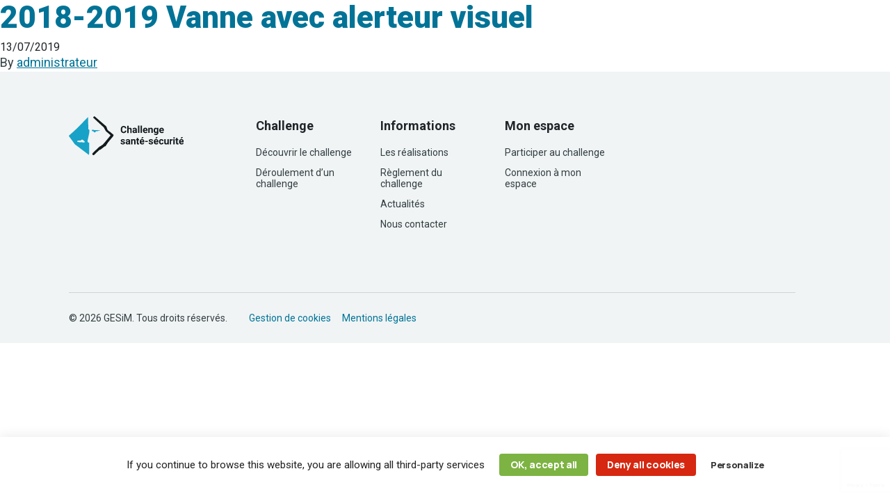

--- FILE ---
content_type: text/html; charset=utf-8
request_url: https://www.google.com/recaptcha/api2/anchor?ar=1&k=6LcEADknAAAAAEA-tiCDxvWnmrsQ02y4fo0wEvNh&co=aHR0cHM6Ly93d3cuY2hhbGxlbmdlLXNlY3VyaXRlLmZyOjQ0Mw..&hl=en&v=N67nZn4AqZkNcbeMu4prBgzg&size=invisible&anchor-ms=20000&execute-ms=30000&cb=evs0wvhkm87o
body_size: 48574
content:
<!DOCTYPE HTML><html dir="ltr" lang="en"><head><meta http-equiv="Content-Type" content="text/html; charset=UTF-8">
<meta http-equiv="X-UA-Compatible" content="IE=edge">
<title>reCAPTCHA</title>
<style type="text/css">
/* cyrillic-ext */
@font-face {
  font-family: 'Roboto';
  font-style: normal;
  font-weight: 400;
  font-stretch: 100%;
  src: url(//fonts.gstatic.com/s/roboto/v48/KFO7CnqEu92Fr1ME7kSn66aGLdTylUAMa3GUBHMdazTgWw.woff2) format('woff2');
  unicode-range: U+0460-052F, U+1C80-1C8A, U+20B4, U+2DE0-2DFF, U+A640-A69F, U+FE2E-FE2F;
}
/* cyrillic */
@font-face {
  font-family: 'Roboto';
  font-style: normal;
  font-weight: 400;
  font-stretch: 100%;
  src: url(//fonts.gstatic.com/s/roboto/v48/KFO7CnqEu92Fr1ME7kSn66aGLdTylUAMa3iUBHMdazTgWw.woff2) format('woff2');
  unicode-range: U+0301, U+0400-045F, U+0490-0491, U+04B0-04B1, U+2116;
}
/* greek-ext */
@font-face {
  font-family: 'Roboto';
  font-style: normal;
  font-weight: 400;
  font-stretch: 100%;
  src: url(//fonts.gstatic.com/s/roboto/v48/KFO7CnqEu92Fr1ME7kSn66aGLdTylUAMa3CUBHMdazTgWw.woff2) format('woff2');
  unicode-range: U+1F00-1FFF;
}
/* greek */
@font-face {
  font-family: 'Roboto';
  font-style: normal;
  font-weight: 400;
  font-stretch: 100%;
  src: url(//fonts.gstatic.com/s/roboto/v48/KFO7CnqEu92Fr1ME7kSn66aGLdTylUAMa3-UBHMdazTgWw.woff2) format('woff2');
  unicode-range: U+0370-0377, U+037A-037F, U+0384-038A, U+038C, U+038E-03A1, U+03A3-03FF;
}
/* math */
@font-face {
  font-family: 'Roboto';
  font-style: normal;
  font-weight: 400;
  font-stretch: 100%;
  src: url(//fonts.gstatic.com/s/roboto/v48/KFO7CnqEu92Fr1ME7kSn66aGLdTylUAMawCUBHMdazTgWw.woff2) format('woff2');
  unicode-range: U+0302-0303, U+0305, U+0307-0308, U+0310, U+0312, U+0315, U+031A, U+0326-0327, U+032C, U+032F-0330, U+0332-0333, U+0338, U+033A, U+0346, U+034D, U+0391-03A1, U+03A3-03A9, U+03B1-03C9, U+03D1, U+03D5-03D6, U+03F0-03F1, U+03F4-03F5, U+2016-2017, U+2034-2038, U+203C, U+2040, U+2043, U+2047, U+2050, U+2057, U+205F, U+2070-2071, U+2074-208E, U+2090-209C, U+20D0-20DC, U+20E1, U+20E5-20EF, U+2100-2112, U+2114-2115, U+2117-2121, U+2123-214F, U+2190, U+2192, U+2194-21AE, U+21B0-21E5, U+21F1-21F2, U+21F4-2211, U+2213-2214, U+2216-22FF, U+2308-230B, U+2310, U+2319, U+231C-2321, U+2336-237A, U+237C, U+2395, U+239B-23B7, U+23D0, U+23DC-23E1, U+2474-2475, U+25AF, U+25B3, U+25B7, U+25BD, U+25C1, U+25CA, U+25CC, U+25FB, U+266D-266F, U+27C0-27FF, U+2900-2AFF, U+2B0E-2B11, U+2B30-2B4C, U+2BFE, U+3030, U+FF5B, U+FF5D, U+1D400-1D7FF, U+1EE00-1EEFF;
}
/* symbols */
@font-face {
  font-family: 'Roboto';
  font-style: normal;
  font-weight: 400;
  font-stretch: 100%;
  src: url(//fonts.gstatic.com/s/roboto/v48/KFO7CnqEu92Fr1ME7kSn66aGLdTylUAMaxKUBHMdazTgWw.woff2) format('woff2');
  unicode-range: U+0001-000C, U+000E-001F, U+007F-009F, U+20DD-20E0, U+20E2-20E4, U+2150-218F, U+2190, U+2192, U+2194-2199, U+21AF, U+21E6-21F0, U+21F3, U+2218-2219, U+2299, U+22C4-22C6, U+2300-243F, U+2440-244A, U+2460-24FF, U+25A0-27BF, U+2800-28FF, U+2921-2922, U+2981, U+29BF, U+29EB, U+2B00-2BFF, U+4DC0-4DFF, U+FFF9-FFFB, U+10140-1018E, U+10190-1019C, U+101A0, U+101D0-101FD, U+102E0-102FB, U+10E60-10E7E, U+1D2C0-1D2D3, U+1D2E0-1D37F, U+1F000-1F0FF, U+1F100-1F1AD, U+1F1E6-1F1FF, U+1F30D-1F30F, U+1F315, U+1F31C, U+1F31E, U+1F320-1F32C, U+1F336, U+1F378, U+1F37D, U+1F382, U+1F393-1F39F, U+1F3A7-1F3A8, U+1F3AC-1F3AF, U+1F3C2, U+1F3C4-1F3C6, U+1F3CA-1F3CE, U+1F3D4-1F3E0, U+1F3ED, U+1F3F1-1F3F3, U+1F3F5-1F3F7, U+1F408, U+1F415, U+1F41F, U+1F426, U+1F43F, U+1F441-1F442, U+1F444, U+1F446-1F449, U+1F44C-1F44E, U+1F453, U+1F46A, U+1F47D, U+1F4A3, U+1F4B0, U+1F4B3, U+1F4B9, U+1F4BB, U+1F4BF, U+1F4C8-1F4CB, U+1F4D6, U+1F4DA, U+1F4DF, U+1F4E3-1F4E6, U+1F4EA-1F4ED, U+1F4F7, U+1F4F9-1F4FB, U+1F4FD-1F4FE, U+1F503, U+1F507-1F50B, U+1F50D, U+1F512-1F513, U+1F53E-1F54A, U+1F54F-1F5FA, U+1F610, U+1F650-1F67F, U+1F687, U+1F68D, U+1F691, U+1F694, U+1F698, U+1F6AD, U+1F6B2, U+1F6B9-1F6BA, U+1F6BC, U+1F6C6-1F6CF, U+1F6D3-1F6D7, U+1F6E0-1F6EA, U+1F6F0-1F6F3, U+1F6F7-1F6FC, U+1F700-1F7FF, U+1F800-1F80B, U+1F810-1F847, U+1F850-1F859, U+1F860-1F887, U+1F890-1F8AD, U+1F8B0-1F8BB, U+1F8C0-1F8C1, U+1F900-1F90B, U+1F93B, U+1F946, U+1F984, U+1F996, U+1F9E9, U+1FA00-1FA6F, U+1FA70-1FA7C, U+1FA80-1FA89, U+1FA8F-1FAC6, U+1FACE-1FADC, U+1FADF-1FAE9, U+1FAF0-1FAF8, U+1FB00-1FBFF;
}
/* vietnamese */
@font-face {
  font-family: 'Roboto';
  font-style: normal;
  font-weight: 400;
  font-stretch: 100%;
  src: url(//fonts.gstatic.com/s/roboto/v48/KFO7CnqEu92Fr1ME7kSn66aGLdTylUAMa3OUBHMdazTgWw.woff2) format('woff2');
  unicode-range: U+0102-0103, U+0110-0111, U+0128-0129, U+0168-0169, U+01A0-01A1, U+01AF-01B0, U+0300-0301, U+0303-0304, U+0308-0309, U+0323, U+0329, U+1EA0-1EF9, U+20AB;
}
/* latin-ext */
@font-face {
  font-family: 'Roboto';
  font-style: normal;
  font-weight: 400;
  font-stretch: 100%;
  src: url(//fonts.gstatic.com/s/roboto/v48/KFO7CnqEu92Fr1ME7kSn66aGLdTylUAMa3KUBHMdazTgWw.woff2) format('woff2');
  unicode-range: U+0100-02BA, U+02BD-02C5, U+02C7-02CC, U+02CE-02D7, U+02DD-02FF, U+0304, U+0308, U+0329, U+1D00-1DBF, U+1E00-1E9F, U+1EF2-1EFF, U+2020, U+20A0-20AB, U+20AD-20C0, U+2113, U+2C60-2C7F, U+A720-A7FF;
}
/* latin */
@font-face {
  font-family: 'Roboto';
  font-style: normal;
  font-weight: 400;
  font-stretch: 100%;
  src: url(//fonts.gstatic.com/s/roboto/v48/KFO7CnqEu92Fr1ME7kSn66aGLdTylUAMa3yUBHMdazQ.woff2) format('woff2');
  unicode-range: U+0000-00FF, U+0131, U+0152-0153, U+02BB-02BC, U+02C6, U+02DA, U+02DC, U+0304, U+0308, U+0329, U+2000-206F, U+20AC, U+2122, U+2191, U+2193, U+2212, U+2215, U+FEFF, U+FFFD;
}
/* cyrillic-ext */
@font-face {
  font-family: 'Roboto';
  font-style: normal;
  font-weight: 500;
  font-stretch: 100%;
  src: url(//fonts.gstatic.com/s/roboto/v48/KFO7CnqEu92Fr1ME7kSn66aGLdTylUAMa3GUBHMdazTgWw.woff2) format('woff2');
  unicode-range: U+0460-052F, U+1C80-1C8A, U+20B4, U+2DE0-2DFF, U+A640-A69F, U+FE2E-FE2F;
}
/* cyrillic */
@font-face {
  font-family: 'Roboto';
  font-style: normal;
  font-weight: 500;
  font-stretch: 100%;
  src: url(//fonts.gstatic.com/s/roboto/v48/KFO7CnqEu92Fr1ME7kSn66aGLdTylUAMa3iUBHMdazTgWw.woff2) format('woff2');
  unicode-range: U+0301, U+0400-045F, U+0490-0491, U+04B0-04B1, U+2116;
}
/* greek-ext */
@font-face {
  font-family: 'Roboto';
  font-style: normal;
  font-weight: 500;
  font-stretch: 100%;
  src: url(//fonts.gstatic.com/s/roboto/v48/KFO7CnqEu92Fr1ME7kSn66aGLdTylUAMa3CUBHMdazTgWw.woff2) format('woff2');
  unicode-range: U+1F00-1FFF;
}
/* greek */
@font-face {
  font-family: 'Roboto';
  font-style: normal;
  font-weight: 500;
  font-stretch: 100%;
  src: url(//fonts.gstatic.com/s/roboto/v48/KFO7CnqEu92Fr1ME7kSn66aGLdTylUAMa3-UBHMdazTgWw.woff2) format('woff2');
  unicode-range: U+0370-0377, U+037A-037F, U+0384-038A, U+038C, U+038E-03A1, U+03A3-03FF;
}
/* math */
@font-face {
  font-family: 'Roboto';
  font-style: normal;
  font-weight: 500;
  font-stretch: 100%;
  src: url(//fonts.gstatic.com/s/roboto/v48/KFO7CnqEu92Fr1ME7kSn66aGLdTylUAMawCUBHMdazTgWw.woff2) format('woff2');
  unicode-range: U+0302-0303, U+0305, U+0307-0308, U+0310, U+0312, U+0315, U+031A, U+0326-0327, U+032C, U+032F-0330, U+0332-0333, U+0338, U+033A, U+0346, U+034D, U+0391-03A1, U+03A3-03A9, U+03B1-03C9, U+03D1, U+03D5-03D6, U+03F0-03F1, U+03F4-03F5, U+2016-2017, U+2034-2038, U+203C, U+2040, U+2043, U+2047, U+2050, U+2057, U+205F, U+2070-2071, U+2074-208E, U+2090-209C, U+20D0-20DC, U+20E1, U+20E5-20EF, U+2100-2112, U+2114-2115, U+2117-2121, U+2123-214F, U+2190, U+2192, U+2194-21AE, U+21B0-21E5, U+21F1-21F2, U+21F4-2211, U+2213-2214, U+2216-22FF, U+2308-230B, U+2310, U+2319, U+231C-2321, U+2336-237A, U+237C, U+2395, U+239B-23B7, U+23D0, U+23DC-23E1, U+2474-2475, U+25AF, U+25B3, U+25B7, U+25BD, U+25C1, U+25CA, U+25CC, U+25FB, U+266D-266F, U+27C0-27FF, U+2900-2AFF, U+2B0E-2B11, U+2B30-2B4C, U+2BFE, U+3030, U+FF5B, U+FF5D, U+1D400-1D7FF, U+1EE00-1EEFF;
}
/* symbols */
@font-face {
  font-family: 'Roboto';
  font-style: normal;
  font-weight: 500;
  font-stretch: 100%;
  src: url(//fonts.gstatic.com/s/roboto/v48/KFO7CnqEu92Fr1ME7kSn66aGLdTylUAMaxKUBHMdazTgWw.woff2) format('woff2');
  unicode-range: U+0001-000C, U+000E-001F, U+007F-009F, U+20DD-20E0, U+20E2-20E4, U+2150-218F, U+2190, U+2192, U+2194-2199, U+21AF, U+21E6-21F0, U+21F3, U+2218-2219, U+2299, U+22C4-22C6, U+2300-243F, U+2440-244A, U+2460-24FF, U+25A0-27BF, U+2800-28FF, U+2921-2922, U+2981, U+29BF, U+29EB, U+2B00-2BFF, U+4DC0-4DFF, U+FFF9-FFFB, U+10140-1018E, U+10190-1019C, U+101A0, U+101D0-101FD, U+102E0-102FB, U+10E60-10E7E, U+1D2C0-1D2D3, U+1D2E0-1D37F, U+1F000-1F0FF, U+1F100-1F1AD, U+1F1E6-1F1FF, U+1F30D-1F30F, U+1F315, U+1F31C, U+1F31E, U+1F320-1F32C, U+1F336, U+1F378, U+1F37D, U+1F382, U+1F393-1F39F, U+1F3A7-1F3A8, U+1F3AC-1F3AF, U+1F3C2, U+1F3C4-1F3C6, U+1F3CA-1F3CE, U+1F3D4-1F3E0, U+1F3ED, U+1F3F1-1F3F3, U+1F3F5-1F3F7, U+1F408, U+1F415, U+1F41F, U+1F426, U+1F43F, U+1F441-1F442, U+1F444, U+1F446-1F449, U+1F44C-1F44E, U+1F453, U+1F46A, U+1F47D, U+1F4A3, U+1F4B0, U+1F4B3, U+1F4B9, U+1F4BB, U+1F4BF, U+1F4C8-1F4CB, U+1F4D6, U+1F4DA, U+1F4DF, U+1F4E3-1F4E6, U+1F4EA-1F4ED, U+1F4F7, U+1F4F9-1F4FB, U+1F4FD-1F4FE, U+1F503, U+1F507-1F50B, U+1F50D, U+1F512-1F513, U+1F53E-1F54A, U+1F54F-1F5FA, U+1F610, U+1F650-1F67F, U+1F687, U+1F68D, U+1F691, U+1F694, U+1F698, U+1F6AD, U+1F6B2, U+1F6B9-1F6BA, U+1F6BC, U+1F6C6-1F6CF, U+1F6D3-1F6D7, U+1F6E0-1F6EA, U+1F6F0-1F6F3, U+1F6F7-1F6FC, U+1F700-1F7FF, U+1F800-1F80B, U+1F810-1F847, U+1F850-1F859, U+1F860-1F887, U+1F890-1F8AD, U+1F8B0-1F8BB, U+1F8C0-1F8C1, U+1F900-1F90B, U+1F93B, U+1F946, U+1F984, U+1F996, U+1F9E9, U+1FA00-1FA6F, U+1FA70-1FA7C, U+1FA80-1FA89, U+1FA8F-1FAC6, U+1FACE-1FADC, U+1FADF-1FAE9, U+1FAF0-1FAF8, U+1FB00-1FBFF;
}
/* vietnamese */
@font-face {
  font-family: 'Roboto';
  font-style: normal;
  font-weight: 500;
  font-stretch: 100%;
  src: url(//fonts.gstatic.com/s/roboto/v48/KFO7CnqEu92Fr1ME7kSn66aGLdTylUAMa3OUBHMdazTgWw.woff2) format('woff2');
  unicode-range: U+0102-0103, U+0110-0111, U+0128-0129, U+0168-0169, U+01A0-01A1, U+01AF-01B0, U+0300-0301, U+0303-0304, U+0308-0309, U+0323, U+0329, U+1EA0-1EF9, U+20AB;
}
/* latin-ext */
@font-face {
  font-family: 'Roboto';
  font-style: normal;
  font-weight: 500;
  font-stretch: 100%;
  src: url(//fonts.gstatic.com/s/roboto/v48/KFO7CnqEu92Fr1ME7kSn66aGLdTylUAMa3KUBHMdazTgWw.woff2) format('woff2');
  unicode-range: U+0100-02BA, U+02BD-02C5, U+02C7-02CC, U+02CE-02D7, U+02DD-02FF, U+0304, U+0308, U+0329, U+1D00-1DBF, U+1E00-1E9F, U+1EF2-1EFF, U+2020, U+20A0-20AB, U+20AD-20C0, U+2113, U+2C60-2C7F, U+A720-A7FF;
}
/* latin */
@font-face {
  font-family: 'Roboto';
  font-style: normal;
  font-weight: 500;
  font-stretch: 100%;
  src: url(//fonts.gstatic.com/s/roboto/v48/KFO7CnqEu92Fr1ME7kSn66aGLdTylUAMa3yUBHMdazQ.woff2) format('woff2');
  unicode-range: U+0000-00FF, U+0131, U+0152-0153, U+02BB-02BC, U+02C6, U+02DA, U+02DC, U+0304, U+0308, U+0329, U+2000-206F, U+20AC, U+2122, U+2191, U+2193, U+2212, U+2215, U+FEFF, U+FFFD;
}
/* cyrillic-ext */
@font-face {
  font-family: 'Roboto';
  font-style: normal;
  font-weight: 900;
  font-stretch: 100%;
  src: url(//fonts.gstatic.com/s/roboto/v48/KFO7CnqEu92Fr1ME7kSn66aGLdTylUAMa3GUBHMdazTgWw.woff2) format('woff2');
  unicode-range: U+0460-052F, U+1C80-1C8A, U+20B4, U+2DE0-2DFF, U+A640-A69F, U+FE2E-FE2F;
}
/* cyrillic */
@font-face {
  font-family: 'Roboto';
  font-style: normal;
  font-weight: 900;
  font-stretch: 100%;
  src: url(//fonts.gstatic.com/s/roboto/v48/KFO7CnqEu92Fr1ME7kSn66aGLdTylUAMa3iUBHMdazTgWw.woff2) format('woff2');
  unicode-range: U+0301, U+0400-045F, U+0490-0491, U+04B0-04B1, U+2116;
}
/* greek-ext */
@font-face {
  font-family: 'Roboto';
  font-style: normal;
  font-weight: 900;
  font-stretch: 100%;
  src: url(//fonts.gstatic.com/s/roboto/v48/KFO7CnqEu92Fr1ME7kSn66aGLdTylUAMa3CUBHMdazTgWw.woff2) format('woff2');
  unicode-range: U+1F00-1FFF;
}
/* greek */
@font-face {
  font-family: 'Roboto';
  font-style: normal;
  font-weight: 900;
  font-stretch: 100%;
  src: url(//fonts.gstatic.com/s/roboto/v48/KFO7CnqEu92Fr1ME7kSn66aGLdTylUAMa3-UBHMdazTgWw.woff2) format('woff2');
  unicode-range: U+0370-0377, U+037A-037F, U+0384-038A, U+038C, U+038E-03A1, U+03A3-03FF;
}
/* math */
@font-face {
  font-family: 'Roboto';
  font-style: normal;
  font-weight: 900;
  font-stretch: 100%;
  src: url(//fonts.gstatic.com/s/roboto/v48/KFO7CnqEu92Fr1ME7kSn66aGLdTylUAMawCUBHMdazTgWw.woff2) format('woff2');
  unicode-range: U+0302-0303, U+0305, U+0307-0308, U+0310, U+0312, U+0315, U+031A, U+0326-0327, U+032C, U+032F-0330, U+0332-0333, U+0338, U+033A, U+0346, U+034D, U+0391-03A1, U+03A3-03A9, U+03B1-03C9, U+03D1, U+03D5-03D6, U+03F0-03F1, U+03F4-03F5, U+2016-2017, U+2034-2038, U+203C, U+2040, U+2043, U+2047, U+2050, U+2057, U+205F, U+2070-2071, U+2074-208E, U+2090-209C, U+20D0-20DC, U+20E1, U+20E5-20EF, U+2100-2112, U+2114-2115, U+2117-2121, U+2123-214F, U+2190, U+2192, U+2194-21AE, U+21B0-21E5, U+21F1-21F2, U+21F4-2211, U+2213-2214, U+2216-22FF, U+2308-230B, U+2310, U+2319, U+231C-2321, U+2336-237A, U+237C, U+2395, U+239B-23B7, U+23D0, U+23DC-23E1, U+2474-2475, U+25AF, U+25B3, U+25B7, U+25BD, U+25C1, U+25CA, U+25CC, U+25FB, U+266D-266F, U+27C0-27FF, U+2900-2AFF, U+2B0E-2B11, U+2B30-2B4C, U+2BFE, U+3030, U+FF5B, U+FF5D, U+1D400-1D7FF, U+1EE00-1EEFF;
}
/* symbols */
@font-face {
  font-family: 'Roboto';
  font-style: normal;
  font-weight: 900;
  font-stretch: 100%;
  src: url(//fonts.gstatic.com/s/roboto/v48/KFO7CnqEu92Fr1ME7kSn66aGLdTylUAMaxKUBHMdazTgWw.woff2) format('woff2');
  unicode-range: U+0001-000C, U+000E-001F, U+007F-009F, U+20DD-20E0, U+20E2-20E4, U+2150-218F, U+2190, U+2192, U+2194-2199, U+21AF, U+21E6-21F0, U+21F3, U+2218-2219, U+2299, U+22C4-22C6, U+2300-243F, U+2440-244A, U+2460-24FF, U+25A0-27BF, U+2800-28FF, U+2921-2922, U+2981, U+29BF, U+29EB, U+2B00-2BFF, U+4DC0-4DFF, U+FFF9-FFFB, U+10140-1018E, U+10190-1019C, U+101A0, U+101D0-101FD, U+102E0-102FB, U+10E60-10E7E, U+1D2C0-1D2D3, U+1D2E0-1D37F, U+1F000-1F0FF, U+1F100-1F1AD, U+1F1E6-1F1FF, U+1F30D-1F30F, U+1F315, U+1F31C, U+1F31E, U+1F320-1F32C, U+1F336, U+1F378, U+1F37D, U+1F382, U+1F393-1F39F, U+1F3A7-1F3A8, U+1F3AC-1F3AF, U+1F3C2, U+1F3C4-1F3C6, U+1F3CA-1F3CE, U+1F3D4-1F3E0, U+1F3ED, U+1F3F1-1F3F3, U+1F3F5-1F3F7, U+1F408, U+1F415, U+1F41F, U+1F426, U+1F43F, U+1F441-1F442, U+1F444, U+1F446-1F449, U+1F44C-1F44E, U+1F453, U+1F46A, U+1F47D, U+1F4A3, U+1F4B0, U+1F4B3, U+1F4B9, U+1F4BB, U+1F4BF, U+1F4C8-1F4CB, U+1F4D6, U+1F4DA, U+1F4DF, U+1F4E3-1F4E6, U+1F4EA-1F4ED, U+1F4F7, U+1F4F9-1F4FB, U+1F4FD-1F4FE, U+1F503, U+1F507-1F50B, U+1F50D, U+1F512-1F513, U+1F53E-1F54A, U+1F54F-1F5FA, U+1F610, U+1F650-1F67F, U+1F687, U+1F68D, U+1F691, U+1F694, U+1F698, U+1F6AD, U+1F6B2, U+1F6B9-1F6BA, U+1F6BC, U+1F6C6-1F6CF, U+1F6D3-1F6D7, U+1F6E0-1F6EA, U+1F6F0-1F6F3, U+1F6F7-1F6FC, U+1F700-1F7FF, U+1F800-1F80B, U+1F810-1F847, U+1F850-1F859, U+1F860-1F887, U+1F890-1F8AD, U+1F8B0-1F8BB, U+1F8C0-1F8C1, U+1F900-1F90B, U+1F93B, U+1F946, U+1F984, U+1F996, U+1F9E9, U+1FA00-1FA6F, U+1FA70-1FA7C, U+1FA80-1FA89, U+1FA8F-1FAC6, U+1FACE-1FADC, U+1FADF-1FAE9, U+1FAF0-1FAF8, U+1FB00-1FBFF;
}
/* vietnamese */
@font-face {
  font-family: 'Roboto';
  font-style: normal;
  font-weight: 900;
  font-stretch: 100%;
  src: url(//fonts.gstatic.com/s/roboto/v48/KFO7CnqEu92Fr1ME7kSn66aGLdTylUAMa3OUBHMdazTgWw.woff2) format('woff2');
  unicode-range: U+0102-0103, U+0110-0111, U+0128-0129, U+0168-0169, U+01A0-01A1, U+01AF-01B0, U+0300-0301, U+0303-0304, U+0308-0309, U+0323, U+0329, U+1EA0-1EF9, U+20AB;
}
/* latin-ext */
@font-face {
  font-family: 'Roboto';
  font-style: normal;
  font-weight: 900;
  font-stretch: 100%;
  src: url(//fonts.gstatic.com/s/roboto/v48/KFO7CnqEu92Fr1ME7kSn66aGLdTylUAMa3KUBHMdazTgWw.woff2) format('woff2');
  unicode-range: U+0100-02BA, U+02BD-02C5, U+02C7-02CC, U+02CE-02D7, U+02DD-02FF, U+0304, U+0308, U+0329, U+1D00-1DBF, U+1E00-1E9F, U+1EF2-1EFF, U+2020, U+20A0-20AB, U+20AD-20C0, U+2113, U+2C60-2C7F, U+A720-A7FF;
}
/* latin */
@font-face {
  font-family: 'Roboto';
  font-style: normal;
  font-weight: 900;
  font-stretch: 100%;
  src: url(//fonts.gstatic.com/s/roboto/v48/KFO7CnqEu92Fr1ME7kSn66aGLdTylUAMa3yUBHMdazQ.woff2) format('woff2');
  unicode-range: U+0000-00FF, U+0131, U+0152-0153, U+02BB-02BC, U+02C6, U+02DA, U+02DC, U+0304, U+0308, U+0329, U+2000-206F, U+20AC, U+2122, U+2191, U+2193, U+2212, U+2215, U+FEFF, U+FFFD;
}

</style>
<link rel="stylesheet" type="text/css" href="https://www.gstatic.com/recaptcha/releases/N67nZn4AqZkNcbeMu4prBgzg/styles__ltr.css">
<script nonce="ak3KzkaB0p6a6-xFGPjiZg" type="text/javascript">window['__recaptcha_api'] = 'https://www.google.com/recaptcha/api2/';</script>
<script type="text/javascript" src="https://www.gstatic.com/recaptcha/releases/N67nZn4AqZkNcbeMu4prBgzg/recaptcha__en.js" nonce="ak3KzkaB0p6a6-xFGPjiZg">
      
    </script></head>
<body><div id="rc-anchor-alert" class="rc-anchor-alert"></div>
<input type="hidden" id="recaptcha-token" value="[base64]">
<script type="text/javascript" nonce="ak3KzkaB0p6a6-xFGPjiZg">
      recaptcha.anchor.Main.init("[\x22ainput\x22,[\x22bgdata\x22,\x22\x22,\[base64]/[base64]/[base64]/bmV3IHJbeF0oY1swXSk6RT09Mj9uZXcgclt4XShjWzBdLGNbMV0pOkU9PTM/bmV3IHJbeF0oY1swXSxjWzFdLGNbMl0pOkU9PTQ/[base64]/[base64]/[base64]/[base64]/[base64]/[base64]/[base64]/[base64]\x22,\[base64]\\u003d\x22,\x22ScK6N8KQw65eM2Uaw5DCol/Cp8OteEPDr37Cq247w77DtD18CsKbwpzCpl3CvR5dw7sPwqPCskvCpxLDsVjDssKeKMOjw5FBV8OuJ1jDmcO2w5vDvHoYIsOAwrTDtWzCnk56J8KXTF7DnsKZeDrCszzDvsKuD8OqwpBVAS3CjADCujp7w5rDjFXDssOKwrIAKzBvSjx8Ng49CMO6w5sHRXbDh8Oww6/DlsODw5HDhnvDrMKNw6/DssOQw4kcfnnDh2kYw4XDqcOWEMOsw5/[base64]/CmDHCh8OAV2VEZsOCA8Ofwo0cwrjCp8KgXm55w4zCpEJuwo0hNsOFeDUEdgYVdcKww4vDkcODwprCmsOow5lFwpRXSgXDtMK/a1XCnztBwqFrUMK5wqjCn8Klw7bDkMO8w4IWwosPw7jDrMKFJ8KAwojDq1xdYHDCjsO8w5psw5kawq4Awr/[base64]/Cs8KVZR7DlMK7wpTCviADw7pVwpbDlBXDqmrDlcOmw7XCjEYPZlZPwptpCgzDrlXCpnduLUJ1HsKNYsK7wofCjGMmPzXCocK0w4jDoijDpMKXw6fCtwRKw6t9ZMOGNhFOYsO5cMOiw6/ChA/CplwfA3XCl8K0IHtXXHF8w4HDo8OPDsOAw7cWw58FKGNncMK9fMKww6LDtcKXLcKFwowUwrDDtxfDj8Oqw5jDg04Lw7chw6LDtMK8GEYTF8OPGsK+f8O5wqtmw78cOTnDkFEaTsKlwrkbwoDDpxrCnRLDuSrChsOLwofCncOueR8TYcOTw6DDjMODw4/Cq8OmBHzCnm/Dn8OvdsKMw6VhwrHCo8ORwp5Qw59TZz0Ew53CjMOeBsOyw51IwqnDrWfChyjCgsO4w6HDh8O0ZcKSwoA0wqjCu8Odwos3wrTDjhPDjynDhG0QwofCrlPCmhNEbsKBeMOmw5B3w5vDsMO/TsKEI3dfcsONw4DDsMONw77DucKFw6DCi8O0GcKiVwnCuHjDvcOFwoTCj8OTw6zCpsKiIcOcwp4MfmlTG2jDssKmOcOrwopew5Mow4DDrMK2w4cawpjDt8KZB8OmwoBEw6QRPsOSdkfChl/[base64]/DvMOzwrljFDHDqn1NGGY6wpNqw73Cghd2YsOzwrN9JsKXThQGw5EAbMK8w40OwqtmIUdYQMOpwrYfTHbDgsKKPMK8w58PLsOPwqIMUETDg23CoQjDlhrDnS1Ow5QEacOswrQkw6kqcxnCucOvK8OJw4vDnXvDrwdgw5/[base64]/DqcOuw5PCmRwELsOawpHDgQJTwqnDhkTCnSPDqcOpe8KiYTXCqsOiw6nDsk7DlB1pwrx2wqDDi8KbVMKBesO5RcOHwqwaw702wogHwoZtwp/Dl1XCisK/wqbDr8O+w4HDvcO7wo5KODfDtSVuw74ZFcOhwpZhS8OVWSVwwpsZwppowonCnGLDji3DpUTDnE0yWyZZN8KyWzrCncO9wqhec8OPJMOmw4LCjkLCtcO2TsOtw78/woEgN1gGw6hHwoEbB8ObXMK1fmptwqjDrMO2wqXCsMOxI8Odw5fDssOIa8KZDGnDvgHDgTvCiELDi8OJwqfDo8O+w4/CvgJOET8DRsKQw5TCrDNSwoNmdSnDkR/[base64]/[base64]/w5DChSNgw7dvVMOyI0zDtMKvw6cIwqXClsKwaMOXw5ocD8K/KcOHw7gRwp1Hw6fCrsOCwqQgw6jCosKUwq/DgcOdJsOuw60vFnpkc8KNdFTCi2TDpBLDisK1e1QkwqJzw7Mow5bCiCodw6zCn8K/[base64]/fMK/Z8KsE8K8w7ghQEMICsKqQXvCtz1oKMO8wr1COEEswozDvjDDs8KzQ8Oewr/[base64]/[base64]/Cj8OIwp0tKh9fw7J4C8O7wo7CrDleVT0Rw4BIOSvDqMOJwqBMw7dcwpbDvcK6w5EJwrh7woPDgMK4w7fClFvDncKkKzZRBQBfwq5Cw6djXcOcwrnDvH0zZRTDiMOVw6Vaw6kLMcK6w71KIHvCvyUKw55yw4HDgR/Dphlqw4jDnyvCtQfCi8Omw4kbMRkiw7M9G8K5c8KlwrHCl2bCnxjCiBfDusOzw4vDlcKUUsKwO8OTw64zwrYUSyVRS8O+TMOqwq9KJA0mbwsDSsKtaEQhaFHDgMKnwoB9wqNfMErDqcKfRcKEE8K/wr3Dg8KpPhJKw4HCszJ2wp13DcKGY8OwwoDCuXvClMOmbsK8w7FFTjHDgMOIw7tSw68xw4jCp8O/VcKaRS1qYsKtw5/Cu8O6w7QXdcOLwrvCqMKpXANmZcKswr0twrA+NsOZw78qw7QeRMOhw6gawo9BCcOgwqArw7jDoS/DrlPCv8Kqw6wfwpvDkCbDj2VxUsKtw5RiwprDqsKaw6LCjW/[base64]/PF0WwrXDnMKrwqbDlm3Dsyp3wrwdw7TChUXCl8Opw48cLwoaBMO5w6XDgQlzw6PCpsObQ03DncKkBMKAw7hVwoDDpnkeERApOUvDjUxmFMOlwoMhw4hHwoFpw7XDrMOFw5xwa10IB8Kzw4xVd8K8VMOpNTDComsHw43Cm3fDmMKXfm/[base64]/ChTxAfTBPw5/CtWE+TmYnJcOiE8Olw7lmw4/DhirDlUpvw7vDqxsnw43Chis8HcKJwr1Gw7DDpMKTw5rDqMKJHcOMw6XDqUM6w5lTw7BiOcKBNsKWwoU3TsOUwoM4wog/e8OMw5UDKDDDisOgwqwlw4AcTcK4JsO1wqvCmsOBTy5CdD3CnR/[base64]/[base64]/Doy9Ww4HDo2cEwrDCt8KuUyBad0sbJVM9wo/DusK9wolHwrzDsk/DgcKmH8KeKEjDtMK5dMKNwoHCvxzCs8OfaMK3UXnCvDHDrcO+BCvCnCnDk8K0TsK/B0QpRnZRIVHCrMKuw4gIwoVyIQNHw5/ChcKyw6bDl8Ksw4fClAMLH8OjBzvDtQ5fw6HCn8OCQsOewrLDqADDlMKJwpd4GsOlwrrDrsO7bAMSacKBw4TCvHhYbE5zw7TDpsKDw5IaUSrCq8O1w4XDg8KxwqfCohcEw7lEw4nDkw7DnMOff2t1e0cjw4l8J8K/[base64]/[base64]/OwITw63CnQvCt8O6w6Evw5R7enlzw7gnGHhUFsOtw4szwo8TwrcHwrnDosKTwojDrRbDowHDmcKIamRiQXnCnsOVwp7CumjDkxJLXAbDv8OtS8OQw4thEMObw5fCs8KYLsOuI8O7wrgLwp9gwr1xw7DCj0fCh3wsYsK3woZ2w6wfBkRlwrl/wo7DqsKdwrDDlUFcP8Kyw4PDqTJFwpTDoMKqTMOBYCHClwPDuQ3Ck8KgXW/Du8OCdsOww6RnUgwuQA3DoMKUSD3CiV48e2h8LW7DsnTDm8KPQcOfGMKVfUHDkA7CvjjDqg1hwqUUScOTZcO4wpXCilUyaG3CvcKMaip9w4J1wqonw7Y/TjcfwrMkOmjCvCrCiHJUwpbCnMK2wpJewqLDjcO6YigJUMKRRcObwqBwEcK4w5pcEEI6w6jCpj80WcO7fsK4JMOrwp8nVcKVw73CpQ8nHRcuWcOgA8KOw7k/Mk3DvXMuMcODwrrDiV3CiyF/wovCijvCt8Kbw4/DjCogeyJbCMO4woQ/EMKiwoDDnsKIwr/DqDkMw5cqcnI0NcKQw5bCuVs9ecKywpDCiFlqM1rCjjw6XcO8KcKMZRHCgMOCVcKhwp4+wrfDlxXDqShWMCloB1/Dl8OcPU7DicK4L8OVDUBBOcKzw6R0TMK6w4Vdw7HCsEzCgcKDR2vCmTTDnXPDk8KGw5N9SsKzwoHDnMKHF8Kaw5DDvcO2wodmw5PDp8O0Mhokw6rDsSATZiPDmcOdJ8ODEgsoYMKVU8KSFUUYw6kmMxLCkR3Dn1PCp8KhRMOSDMKQwptEaU5pw5FHOsOGSCA/eBvCh8O2w4wpSWVNwpdgwr/DhjXDu8ODw53CvmZgMwsLDHYJw6B3wrJ9w6teA8O3cMKXacKXe3wDFQfCnmM8WMOAQwgUwq/DtA10wpDCl3vCi3rChMK3w73Ct8KWPMKSbsKZDFnDlC3CpcOtw6bDuMK8GSPDvsO0SsK3w5vDnS/DqsOmacK1CBdWdB4TMcKvwpPCvnjCocOSLMO/[base64]/dMKUw4fClUwZw4vCsjALwpDDjW7DgjMsZMOlw5Ygw6lmw5zCu8O+w4fCumx0JSDDrMOAd0lUWMKgw6k9F0rCmsObwqXCpztPw6cQUERZwrIdw7jCq8KswpsAwpbCo8OMwrxJwqwQw7cFA2HDtghNHRwHw6IPRX1SKsK1wp/[base64]/DscOww4o2UD/[base64]/[base64]/wrp0w65tw4QzE8KVJMKoWsORc089bDMhYCDCr13DrsKYN8OFwrF4cjU3D8OEwqnDshrDglZTKsKjw7HCgcO/w7jDqsK/LcOSw4jCqQnCt8Ojwo7DglQPLsOAwrMxwoMxwrkSwrNIw6oowpg2QQJ7EsOXGsKaw7cIOcKFwq/DisOHw7LDqsKgQMKDGhvCusKEe3UDN8OSYhLDlcKLWsORJih2I8OYJ1QYwrHDgDc+TMKpw5UEw4fCtsKHwo3CisK2w5jCgB/CmFvCj8K8eygYGxMjwo3CjlXDm1jCmQjCrsKyw6gswoQ6w4htc2tMWE/CtEARwolRw41Cw6LChhjDgT3CrsOvGl8Nw7jDkMOHwrrCswHCr8OlccKMw5ZuwoUuZDJ8UsK+w4HDscOTwqbClsK0J8OldR/[base64]/DjBAqw4bCqMOAU8ODwplPw545wqTCpCUGJn7Cu3DCnsKRw7nCg37Dj3Eadgw6CsKJwq9iwpvDlcKcwp3DhH3CoyQxwo4/UcK8wp7DpMKBw5zChEoswoB7KMKTwo/[base64]/CmTnChm7ClMKow7opDE43w69ewrI9dcK4AcKIwpDDtwLCsUrDgcKKDgk0RcK0wqvCpsKnwqXDpcKuFDEaW17CkSnDqMKmGXIOZsK8ecO4w5rDg8OQPsKYw7MoZcK0woF/EMOvw5fDqAc8w7vCrMKaUcORw6EtwqpEw47DhsOHUcK0w5Edw4vDgsKLKw7DoghCw4LCt8KCdD3Dg2XCvsK6YcKzKhbDgsOVYsKEC1EWwqIATsK8KmNmwp8RbGUdw58Jw4NQTcK5FMORw6BMWXzCrErDogIFwrnCtMKswodEIsK9worDoV/CrCvDnCVrT8KMwqTCqxXChMK0eMO4bMOiw6gTwrYXATheMg7Dm8O8CBTDksOXw5fCncKyCRYMUcKnwqQ1woTCqBpDPidRw6sww41dFyVDK8OlwqJJA3XCrlbDrCwHwo/Cj8Oyw58ywqvDnRBTwpnCpMKjQMKtC0dlD141w7DCqA3DunxLSQDDosK4esK+w451w6RvPsKew6TDjgDDkxciw482acOmXMK3wp7CgFJfwq9CeQTDvMK9w7fDlR/Dr8OnwrwLw74SCQ/CjW0vLGDCv2/[base64]/[base64]/Dgm5dbcK7fMKiw5/DvUTDtsK6RMK3w7DCpsKACAFywqnCjEXDkhXDlUd+GcOVXmhVGcKyw4XCucKIRkfCqiDDhSzCt8KQw6B2wq8QVsO0w4/DmMKMw5oewoZrI8OLDUZnw7UIdF7DiMOzXsO8w7/CskgOECDDqQzDoMK6w7zCpMKNwo3DlzQGw7zDgF/DmMKuw5xPwq7CtyYXdsKdJMOvw5fCgMOrBzXCnlFLw7LCh8OCwoZxw6LDtirDl8KiXnQrFg1dVCkYBMKaw5bChAJ2LMKhwpYpHMKbRnDCg8O+wp/[base64]/DlyVEw4MAw7jCnS3DiEJ+IsK6wrVgNMOaDMKdAMKTwqoCw6TCqRjCj8OrC2weVSrDq1nCgX03wox1YcOVNlprVcOewr/CqWB+woQ1worCmhsTw4nCt01IXjfCucKKwpombcOww7jCqcO4wqZPB13Dk1swMCgLPsOcMmFyU1rDqMOvECUySlBIwp/CgcOCwpvCqsOLV2JSDsKxwpQowrZCw5vDs8KAJhXDnTEvWcKHcGbClcOCDhvDoMOPDsKtw6Z0wr7DmRPDhknCskHCh3/ChxrDusKYOkI/w4Vvw742C8K0acKAFz5UHDDCgz7CiznDr3bDvETDo8KFwrsMwpLCjsKyIlLDiRLCs8K/JnvCq2PCq8K4w5EQS8KXRWVkw5vCpG3CiiLDr8KdBMOmwo/[base64]/w7M/wrLCvMKtCmvCucKDbx4jw7wcw6NGWCnCgcOKPkLDvzsWCykGeAIlw5ZsQWTDpSrDtsKJLxFvBsKdJ8KWwqdbfQ7Dkl/Cp349w4MjVTjDucOzwpjDrBTDrMOVO8OOw5w6Ghd+GDTCiRZywrrDiMOUIH3DkMKBKRZWM8ODw5nDgMK4w6nCmjLDssOGNXvCgMKhwoYwwonCgg/CvMOIL8O7w6Y7J3M6w4/CgDBqQRHDgiwDTwQuwr9aw5vDh8O5wrYvFhBgL3MAw43DsEjCtUwMGcKpVDTDq8O/QiDDhD/Cs8KQRiYkWcKOw6LCnxkXw6nDgsOLecOLw6HCrMK/w5Zuw4PDgsKsaQnCunV8wrLDlcOEw4ksJQLDjMO/fsKYw7JHFMOTw73Cr8KQw4HCrsOaG8OEwoPCmMObYh9FdidjBUIKwoUAT0ZLB0YqCMK1EsOOXyrDlsOAExgtw7zDhz/CvcKoFcKfVcOmwqLDq2IqVHNBw5dTPcK5w50ZXsO4w5rDjFXCqyQDw5bCjmZaw5RvJmNaw77ClcOqAV/DtsKEDsOwbMKzQMO/[base64]/CiU/DhzXCum4jcRYlHB0YwqzCsMO7woYvwrfCnsK9cgTDqMKvXUjChUjDom3DnyBSwr4/w6TCrUlrw5TDs0NtMVXCihA6fQ/[base64]/[base64]/[base64]/J2/[base64]/w4jClx5kU8KyecOow6BEwrB7ZSQ0wpfCigXChcOKBksGUDsOLEvDu8OlSRrDtzHCm2s9Q8OXwpHCvMO1HUVDw60awp/[base64]/CsC47w48Tw6lVb8ODw5tDIsOGP8Okw75rw7BNT1RQwoBAJMKNw6JKw4PDm2lCwrpoW8OtLGplwoLClMKtSMKfwr9VHi4NSsKfbFPCjgdXwqjCtcOnczLDgynDosOLWsKHc8KpWcK0woXCglUhwpQfwrjDgCrCksOnTcO7wprDnsKxw74+wpx6w6Y/KivCnsKcPMKmO8OcXi7DkwXCu8KXw4vDkE80w41cw5TDrMO7wql4wozDpMKCRsO1BsKRYsKDXi3DpFFbwpXDtSFtSTLCp8OOcGFfPcOAIMOwwrVhW1XDlMKnJMKdWGrDkEfCq8Kew4TCpkRhwqM+wrUGw5nDvCXCusOCLhg/wr0/wrHDlcKHw7XDkcOmwrFSwoPDjcKbw6/DsMKpwqjDgxzCiHlXFDY/wrLCh8OFw70/XVsIeRPDgyMSNMK/w583w6PDnMKfwrXDtMO/w6EFw6gAFMOZwqoSw4pjCcK1wojCiFPDjsOYw4vDhsOwFMOPXMKPwpdbAsOpXsOFc3jCicKgw4XDuDfClMKMwp1Kw6LDvMKuw5vClEpTw7DDiMOtS8OLY8KrFMOAAcOcw7NOwr/CqsORw4TChcOuw7LDmMO2acKswpcTw44hQcKLw5YuwpvDkRcBT3caw71TwqwoDBtHGcOMwofChcKew7TCmA3DrAIgIcO1eMOabsOrw7DCh8OWbhfDuTNwOjLDpMOdMMOyOVYLbMOqCFjDk8KCDsK+wqPCtMOjPsKcw6DDjX/[base64]/[base64]/w4FKwrZfSsKFdcK8WcOKdcOjw7kfwppzwpJTYcOBY8OtCsOVwp3CjsKmwqHCoy11wrPCqBkTAMO0XMKXXsKIEsOBBS5uV8OfwpHDqsOdw4nDgsKfXVFgSsKiZWV5wp7DsMKPwofCosKuWsOhTSYLTC4rLlZUUsKdV8K5wqHDgcKAw6ILwonCk8O/w5wmaMOud8KUa8KMw7F5w7HCmsOkw6HDtcOIwpkrA2HCnE7ClcO/X1XCqcKbw67CkCDDi3vDgMKGwrleesO5bMOFwoTCmCjDqE1hwrjDm8KKEsOtw7HDlsOkw5BiMMOyw5LDu8OsKcKRwplWYcK/cQLDvcKZw4zChxsPw5bDscKBSG/[base64]/DqCzDgsOydcKjw5QQwpbCpMK/SsKnw5jDvjZhVgjDjxzCqsK5IcOzCsOQaR9Hw69Bw4/DgHgvwqXDoE9gZMOeY0rCmcOuL8OQR1xsMMOfw5U+w6IhwrnDtR3DmCVEw7stbnjCgMO5w5zDvcO8w5stZC5dw6FqwrXCu8OIwoo/w7AmwqzCkxsww6ZDwo5Ww4cSw5Bbw7HCiMKoKG7ClFdIwpotXwM7wrnCosOOIcK3LkDDi8KOZcKUwqLDlMOVc8K1w4TCn8Olwrllw5wMP8Khw4lzwqkqNHBwMVtxA8KoQk3DjMK8d8K/WMKew68qw4hwSF0yYMOOwpTDhiAAPsKew5DChcO5wo/ClAkzwrPCgGhNwr88w4QIw47Dr8Omw60QesKrOwgTTkTCuBBww4F0JFpMw6TCssKUw7bCknchw7TDt8OvKmPCucOJw6TDgMO3w7nDqnzDrMKwCcOmE8Kcw4nCoMKiw7bDisKdw63CjMK9wqdpWBE0wr/DnmnChwRzNMK/fMK/w4fCj8O8wpdvwq/CjcKewoQDYiYQKjBww6JUw5jCgcOrWsKmJxPCncKrwpHDtMOVAsOYAsOiFsK1J8KHegHCoyTCqSzDuGvCsMOhKwzDuFjDt8KJw68ow4/Dpwlfw7LDqMOJOcOYPWETD1spw4Q4aMKlwozCl2NsLsKMwoYyw7E4NmHCi0BiUGIgBjrCqmYURT/[base64]/w5wUW8Kvcjxfw685w4bCmBxVX8OPLFbCo8KhCF/CucOgMxkCwoUbwr8HccKLwqvCrsKtIcKEawcuwq/DrsO5w5VQa8KWwrV8w5fDgC8jRMOgVSLDksOFaAnDpEXCgHTChcKHwp/[base64]/[base64]/Cl8KoN8OlXxvDvyQYwpU5TsKywo3DvcKKwqx0wr1HWlrDs3jCjAjDiEXCux9lwq4VLxIVLSZNwo0mVMKHw43DokfCncKpU2zDjDjCgjzCnEpOd0A+HW0hw7deBsKGd8Opw65zbCHDqcKLwqbDvxvCvcKPRytNVD/[base64]/[base64]/[base64]/CucOSVMKVCMOud0IKwoMCw4EqFF/CkQzCiWDCosOHw50EYMODYWAVwq87DsOROCw1w5nCoMKEw4LDg8Kaw40hHsOCwoXDh1vDrMOvdMK3KRnCn8OHQSHCqcKMwrgAwp3CicOaw4YPMBzDi8KFQGAxw57CiARFw4TDlRgFUHQCw6lYwq5sSMOLGl/Cq3rDrcOewonCji9FwqPDh8KnwoLCnsOXdcK7eT3Cm8KIwrTCjsOAw4JCwqnCqx0uTRV9w7zDq8KTGCcHS8K8wr5YK2LDqsOSSR7CuU9LwqMXwrBlw5BtHRMsw4PDi8KiQhHDlz4Xw7DCkj1ySsKQw5bCjMKzw5o8w454b8OSCC/CvCLDl3A5CsOfwrIDw4XDuw1sw7QwfMKow7/CpsKdCD3Dh21zwr/[base64]/dcOow6/[base64]/DmlTCgsOFVnkofT82w7jDu0QkwqPCrcOzw4M3wo/DhsK+ZFghw7Ntwp17SMKLYFjCol7DuMKdZEpANR3DjsKlUDvCs1M/w4ohw6g9ABVhBHnDp8K/QFfDrsKzQcKQNsOLw7d5KsKwVVlAw7/Do0PCjRoAw5hMQCBUwq4wwrvDo1fDkSI5D1Nqw4XDusK1w4MKwrUeN8KOwpMgwrrCk8OFw6nDvj3Dn8Oaw4bCjFZIEhfCrsO6w5NedcO4w6oaw4XChwZmwrRdfV9CDMOlwrYIwojDosK9wolFKsKNesO3b8KMYWlvwpJUw5rCsMOtwq/Cn1vCpUJgdW4swpvCqhEOw4EPDsKEwo57TMOUaiRafAMlecKWwp/CpzogJ8KRw5ddR8OtAcKBw5HDknsuw6HDrsKcwpdlwoklQ8OFwrjDggvDh8K1wrLDjsOcfsK7UCXDpT3CmzHDqcKFwp/[base64]/w6XCkMO8wrg4wpHDvx/CtjNUd0/DljPDgsOlw6NGwrnCjyPCoDthwoTCncKvwrPCrBQDw5HDgWDCicKVesKEw4/Ck8KzwoHDjkYkwqFIw47CjcK2JMOewpLDtT4yABVySMKxwrB2Qm0EwoNCT8Kzw4XCu8OTOwHDlsONesKaWsKWMxIqwpLCg8Ovb1HCpcK3MQbCtsOiesKYwqR/Z3/CpsK/wo3DtcOwdsKww4Yyw5UkJS9AZAMPwrnDuMOIaVYeKsOew7bDhcOqwqREw5rDj3w9YsK+w5gwcj/DqcKxwqbDnWnDlFrDmMKgwqEMRBEnwpY9w5fDm8Olw6d5wpjCkhMjwqzCkMKNAVhrwpszw6kYwqQ7wqEtd8OSw519BlM4BnvCvkkABHwnwpXClH1TIHvDrE/DjsKkBMOYb1fCjmRqacK6wrPCoQJKw7XClnHDqsORTMKbEFM4VcKqwqoPw6EXN8KrbcKzHADDicK1cjgnwpjCkUJCEsOZwqvCtsOPw6DCs8KPw7RNwoMUwpBcw7c3w6nCtVwww7Z4MhrCn8OBc8OQwrlew4zDkRZCwqZJw7/DvAfCrhzCjsOew4haIsONAMK9JkzCgsKSXcKSw5VLw4LCpE02wrUHdXjDnglawpwEOD1mSV/[base64]/Dmn/DlcK/cgXDhMKFAcOHwpjDpsKFV8O7PcKkw4dfHW0tw5XDukPCq8O/[base64]/DgSVXcC9dEUnCimfCqsKhYxVEwrPDs8KlKwk+N8KeLFFSwrNcw41tEcOQw5vCtj4AwqcCC3zDgTPDrcOdw7xPE8KFS8O7wqEwSizDgsKuwq/DlMOAw6DCmsK9VTjCqsKZNcO3w5IWWn5DKyTCncKMw4bDlcK2w4HDvxt9XWVXYlXCv8KvR8K1XMK+w5nCiMOTwpUTXsOkR8Kgw5PDisOvwobCgzo/P8KUPDQaOcKSw5AZfcKba8KAw5/DrMK1Sj5uLWXDo8OjVcKYC1UdDX7DhsOWN31wLj5Lwotgw7ZbNsOMwpcbw6PDpwo7YlzCmMO/woUmwrUcPRobw43Cs8KZD8OgdivCoMKGw57DnMKDwrjDtsOpwqPDvhPDh8KXw4YrwojCl8OnV3nCqyQOZ8KjwovDlsOSwoUew4hCUcO9w6NOGsO7YcOJwpzDpTM2wpDDnsKAU8KUwoV3KQ0SwrJLw5LCr8Kxwo/[base64]/BGpzb8KEbcKMS8OGw5jCoMODwokAwqICU2rCpcOGPiBGwrzDrsKQcSo3ZsKfDXPDvC4LwrsMD8Ofw61Qw69MYSVKAwBhw7QiBcKow5zDrwkAeDnCvsKleGjCocOgwpNiZg8wBg3DhXTCucOKw7DDjcOaHcOVw5EIw6fCpcKKI8OLLMOJDkN0wq5AccOPwqhIwpjCg2/[base64]/CnsKiHxfDowzCjsOIdxLDvcO+w6/ChEpFPMOteQDDjcKqacOYfsKow6slw4JDwonCp8OiwozCs8Kow5l/w5DDjcKqwrnDuTDCp1FgP3lVLSsFw5JKJ8K4woNgwoLClHwDNyvCi3ITwqNGwqpIw7bDhxjCln8Uw47Dqnp4wqLDlTnDtmd5w7RTw4oTwrc2S3zCpcKwW8OLwoXDs8OvwplKwo1uNg46fx1CeE/[base64]/[base64]/[base64]/CsMKswrFRw6/[base64]/[base64]/DpUgfAQLCpjR2wrtIw7/DvlXCiDQfwofDjsK+w5JEwpXCvmYAOsOeXXgzw4pUDsK+cgXCn8KbYxDDmFIBwopCZMK4J8OOw6dkK8KiTB3CmnZLwpxUwqo0TntKQsOnMsKWw4hsJ8K3GMOeTmMHwpLDjTTDqcKZwrVeDHhYMDAYw6HDssKsw67CgsO3UEfCokp/cMOJw4QLSMKaw6fCnwtzw6HCnsKUQzl3w7FFTMOMdMOGwrpMMhHDrEYaNsOvClvDmMKnGsKpHVDDsCHCq8OMPSchw5xxwo/[base64]/BMOTwrHCuS9nw5rCisKKw7DDkMKqw67Cr8KHTsOAWcK9w4RyQ8KMw5lZDsOew5zCocKtRsO2wqAEL8KWwqR7wrzCqMKODMOuLAjDtCsBS8Kww6ENwoFbw79Rw797wrnCpwBfVMKHJsOAwq83wr/DmsOyIMK3RSHDhcKTw77ClMKHwowhN8KBw4/CviEiS8OewqsiXjd5ecODw4xKKyNAwq8KwqQ1wqvCs8Khw6R5w49Cwo3CkXtPDcKww5XDgcOWw4TCjiDDgsK3L2l6w4I/[base64]/DhsO3wrLDrsKzC0jDiMK2eEVWF8KsM8KAKRbCgsKhw7NEw7fCkcOUwozDsjl4ScKrP8KbwrzCscKNERTCmDdaw6rDn8Kew7bDnsKAwqcaw5sLwoDDn8KRw4/Ci8KLWcKzHxXCjMKqLcOWQ3XCg8K+Hm7Ch8OLWjXCgcKqecOWV8OOwpUkwqoUwrlwworDry/CusOMVsK2w7vDnwjDh1olBxfCsWIRdVbDgTnClEPDkzDDncKEw7puw4DDlcO/wqkvw6oLWXYhwqIsFcOQYsOkZMKLwp8uwrMIwqTClgnCt8KPZMKkw63Ct8Ocw4lcaFbDqiHCq8O4wpbDhQcuNS9Dw5AoBcKUw7p/[base64]/wofDkwXCnsKTcRQWNR8Ew7DChQtMwq3DsgVnU8Kmw7IkRsOSwpjDi1fDkcOswrLDkXpfBBDCs8KyEVfDp2h5H2TDmsOGwqDCnMOjwqXCgyLChMKnCAPDuMK/wr4Tw43Dljhxw5ssNMKJWcOgwpfDjsKsJUNIw5PDsw8QbB5EfMKQw6JvacO9woPCi1DDnzlZW8OpSSDCkcO2wpbDqMKew6PDhRlFdyguRgNXAMKkw6p3U2HDnsK4JcKYMTLDnU3CnRjCs8Kjw5XDvyvDncKhwpHClsK9OMOtNcOKHG/CpT0OT8KHwpPDgMO3w4HCm8Kgw50iw753w5rDlMOiZMK+wrTDgFfDoMKcJFvDs8Oww6YuHQHCpcKsL8OLHMOJwqbCg8KJWDnCmQ3CgMOQw58Jwr5Jw7MneEUZfztiworDjy3DmjQ/ESdPw4tzZSULJMOOO1BGw64kMCFYwqkvVcKEcMKCTRjDuzzDtsK3wrzCqkHCv8OJYBwkATrCl8K1wqnCscKVfcKUfMOUw77DsRjDvMK4MRDDucK8KsObwp/DscOWbxPCnBbDnXjDh8OzXsKwQsKOQcOmwqcuF8O1wofCqMOyRw/CvjRlwofDjVUvwqBxw7/DhcKUw40FNMOywrTDu1fDvkvCh8KuAk0gccORwozCqMKBCzYUwpHCs8Kpw4Z+PcO0wrTCoHxowq/[base64]/DlMKpwp3CiHVsG8OiDFtwwrTCnMO9wrrDocOiwpzDsMKvwrk+w4paacK9w6DCrj8UW1QMw48jV8K6wrzCk8KZw5pNwqDCk8OkcMOTwq7Ch8OcSDzDpsKtwqIww742w4t8UHQTwo9DMG0kCMKmcG/DiHg5C1QJw4rDncOvdsOjHsO4wrsGw4RIw47Ct8Kkwp/CnMKiDwzDn3rDsiFMVh7CnsOJwrIfaixWw5/CrgFCw63Co8KsNMOUwoYvwoN6wpZAwpFLwrnCglHCon/DpD3DhgbCiDt1H8ODMcKrXh7DsS/[base64]/DpQnCv8Opwo7DvMKUDVQMwrPCkcKqwoPCgitiw5TDksKbw4HCiHkzw6UADMKJVDHCgMKHwoISb8O+eXrDoXJ0eVl3Z8OVw4ltNivDp2zCnjpEbkt4YTLDiMOJwp7DoGDDliwtbBpwwqM5M30MwrXCu8KtwqBEwrJRw7HDlcKcwoE8w4AAwo7ClxXDsBTDkcKdw63Dhi/CnmjDsMOAwoELwq9mwoZ/HMKSwpXDiA1RWMKEw6I1X8OHJsOKQsKnLw9UF8KLMcOBTk81FUdnw7g3w43Cky1kW8O+JB85w7hTZX/[base64]/[base64]/DjQrDkHkLwoxkZsKMbytDwrzDpcOsb34YaTzDqMKyMVfCiiDCqMK6a8OWdX0lwpx2R8KBwo/CjQo9OMOgA8K/KRTCv8O8w4hSw4PDh3XDhsKvwqs/XnQBwonDisK8wrsrw7stNsOLZQBqw5DDncKxYUfCqw/DpBtdFMOew5BBEsOmAmdKw5XDmD5kF8KsR8ONw6TDn8OQV8Otwp/[base64]/w6LDqMObw7nClMOfD8OuMVUqGMKKAl8Fe8Khw5/DmirCjsOwwr/CkcOiCzvCrU8PXcOgKBXCl8O6NsO2TmLCssO3WsODH8Khwr3DuR0Mw501woDDh8O2wotDQwTDh8Ksw6EmDjNTw5pqT8K0PQnDt8OCTUc+w7rCrksZEcODZUzCjcOXw5DCpyTCsE3CqMOEw4PCpEgWSsKwPl3CkGzDrsKxw5Rywr/DtcOYwrc6FX/[base64]/Cr8KPwqEkC8KUwqbCqcKwPkTDg8KWTix+woBhLl3CscOSEMOzwoLDgMKgw7jDhiw3w5nCk8KnwqhRw4jCqyPCicOswo/ChsK7wo8xHn/[base64]/CjcKeUcKuwqTCpnLDv1g6cMKNI2vCksKpwoYQwrTDk27Dig9fw7l6UA/DisKbGMOyw5jDinZtQzdYeMK7fMK8GiHCt8OfMcKgw6Z4CMKmwr5fYsKPwqooYHTCvsOdw5HCgMK8w5gKXA\\u003d\\u003d\x22],null,[\x22conf\x22,null,\x226LcEADknAAAAAEA-tiCDxvWnmrsQ02y4fo0wEvNh\x22,0,null,null,null,1,[21,125,63,73,95,87,41,43,42,83,102,105,109,121],[7059694,326],0,null,null,null,null,0,null,0,null,700,1,null,0,\[base64]/76lBhnEnQkZnOKMAhnM8xEZ\x22,0,0,null,null,1,null,0,0,null,null,null,0],\x22https://www.challenge-securite.fr:443\x22,null,[3,1,1],null,null,null,1,3600,[\x22https://www.google.com/intl/en/policies/privacy/\x22,\x22https://www.google.com/intl/en/policies/terms/\x22],\x22U80/OmdR/JFLh42BicjylAEChGoQs8S3XwqwBUDYX2s\\u003d\x22,1,0,null,1,1769475809010,0,0,[82,27,234],null,[125],\x22RC-Znm8k8OKs6Dvhg\x22,null,null,null,null,null,\x220dAFcWeA4pjB5LFrh8WVc9tgKxw4--jLbGjlXK0Hgt4F3gq6D9MLA4xhFZP2lpqBkzm71EdsGIdSoXvWAxsZcPzsCrAXjbRT3-4w\x22,1769558608893]");
    </script></body></html>

--- FILE ---
content_type: text/css
request_url: https://www.challenge-securite.fr/wp-content/themes/gesim/dist/styles/print.css
body_size: 96
content:
@media print {
  /* line 3, stdin */
  .single-database #header,
  .single-database #navbar,
  .single-database #footer,
  .single-database .single-nav,
  .single-database .section-right.btn-group {
    display: none; }
  /* line 11, stdin */
  .single-database #single-database .data-wrapper {
    display: block; } }

/*# sourceMappingURL=print.css.map*/

--- FILE ---
content_type: application/javascript
request_url: https://www.challenge-securite.fr/wp-content/themes/gesim/ckeditor5/build/ckeditor.js
body_size: 170798
content:
/*!
 * @license Copyright (c) 2003-2021, CKSource - Frederico Knabben. All rights reserved.
 * For licensing, see LICENSE.md.
 */
(function(t){const e=t["fr"]=t["fr"]||{};e.dictionary=Object.assign(e.dictionary||{},{"%0 of %1":"%0 sur %1",Aquamarine:"Bleu vert",Black:"Noir",Blue:"Bleu",Bold:"Gras","Bulleted List":"Liste à puces","Dim grey":"Gris pâle","Dropdown toolbar":"Barre d'outils dans un menu déroulant","Edit block":"Modifier le bloc","Editor toolbar":"Barre d'outils de l'éditeur",Green:"Vert",Grey:"Gris","Insert paragraph after block":"Insérer du texte après ce bloc","Insert paragraph before block":"Insérer du texte avant ce bloc",Italic:"Italique","Light blue":"Bleu clair","Light green":"Vert clair","Light grey":"Gris clair",Next:"Suivant","Numbered List":"Liste numérotée",Orange:"Orange",Previous:"Précedent",Purple:"Violet",Red:"Rouge",Redo:"Restaurer","Rich Text Editor":"Éditeur de texte enrichi","Rich Text Editor, %0":"Éditeur de texte enrichi, %0","Select all":"Sélectionner tout","Show more items":"Montrer plus d'éléments",Turquoise:"Turquoise",Underline:"Souligné",Undo:"Annuler",White:"Blanc",Yellow:"Jaune"});e.getPluralForm=function(t){return t>1}})(window.CKEDITOR_TRANSLATIONS||(window.CKEDITOR_TRANSLATIONS={}));(function t(e,n){if(typeof exports==="object"&&typeof module==="object")module.exports=n();else if(typeof define==="function"&&define.amd)define([],n);else if(typeof exports==="object")exports["ClassicEditor"]=n();else e["ClassicEditor"]=n()})(window,(function(){return function(t){var e={};function n(o){if(e[o]){return e[o].exports}var i=e[o]={i:o,l:false,exports:{}};t[o].call(i.exports,i,i.exports,n);i.l=true;return i.exports}n.m=t;n.c=e;n.d=function(t,e,o){if(!n.o(t,e)){Object.defineProperty(t,e,{enumerable:true,get:o})}};n.r=function(t){if(typeof Symbol!=="undefined"&&Symbol.toStringTag){Object.defineProperty(t,Symbol.toStringTag,{value:"Module"})}Object.defineProperty(t,"__esModule",{value:true})};n.t=function(t,e){if(e&1)t=n(t);if(e&8)return t;if(e&4&&typeof t==="object"&&t&&t.__esModule)return t;var o=Object.create(null);n.r(o);Object.defineProperty(o,"default",{enumerable:true,value:t});if(e&2&&typeof t!="string")for(var i in t)n.d(o,i,function(e){return t[e]}.bind(null,i));return o};n.n=function(t){var e=t&&t.__esModule?function e(){return t["default"]}:function e(){return t};n.d(e,"a",e);return e};n.o=function(t,e){return Object.prototype.hasOwnProperty.call(t,e)};n.p="";return n(n.s=41)}([function(t,e,n){"use strict";n.d(e,"a",(function(){return i}));n.d(e,"b",(function(){return r}));const o="https://ckeditor.com/docs/ckeditor5/latest/framework/guides/support/error-codes.html";class i extends Error{constructor(t,e,n){const o=`${t}${n?` ${JSON.stringify(n)}`:""}${a(t)}`;super(o);this.name="CKEditorError";this.context=e;this.data=n}is(t){return t==="CKEditorError"}static rethrowUnexpectedError(t,e){if(t.is&&t.is("CKEditorError")){throw t}const n=new i(t.message,e);n.stack=t.stack;throw n}}function r(t,e){console.warn(...c(t,e))}function s(t,e){console.error(...c(t,e))}function a(t){return`\nRead more: ${o}#error-${t}`}function c(t,e){const n=a(t);return e?[t,e,n]:[t,n]}},function(t,e,n){"use strict";var o=function t(){var e;return function t(){if(typeof e==="undefined"){e=Boolean(window&&document&&document.all&&!window.atob)}return e}}();var i=function t(){var e={};return function t(n){if(typeof e[n]==="undefined"){var o=document.querySelector(n);if(window.HTMLIFrameElement&&o instanceof window.HTMLIFrameElement){try{o=o.contentDocument.head}catch(t){o=null}}e[n]=o}return e[n]}}();var r=[];function s(t){var e=-1;for(var n=0;n<r.length;n++){if(r[n].identifier===t){e=n;break}}return e}function a(t,e){var n={};var o=[];for(var i=0;i<t.length;i++){var a=t[i];var c=e.base?a[0]+e.base:a[0];var l=n[c]||0;var d="".concat(c," ").concat(l);n[c]=l+1;var h=s(d);var u={css:a[1],media:a[2],sourceMap:a[3]};if(h!==-1){r[h].references++;r[h].updater(u)}else{r.push({identifier:d,updater:g(u,e),references:1})}o.push(d)}return o}function c(t){var e=document.createElement("style");var o=t.attributes||{};if(typeof o.nonce==="undefined"){var r=true?n.nc:undefined;if(r){o.nonce=r}}Object.keys(o).forEach((function(t){e.setAttribute(t,o[t])}));if(typeof t.insert==="function"){t.insert(e)}else{var s=i(t.insert||"head");if(!s){throw new Error("Couldn't find a style target. This probably means that the value for the 'insert' parameter is invalid.")}s.appendChild(e)}return e}function l(t){if(t.parentNode===null){return false}t.parentNode.removeChild(t)}var d=function t(){var e=[];return function t(n,o){e[n]=o;return e.filter(Boolean).join("\n")}}();function h(t,e,n,o){var i=n?"":o.media?"@media ".concat(o.media," {").concat(o.css,"}"):o.css;if(t.styleSheet){t.styleSheet.cssText=d(e,i)}else{var r=document.createTextNode(i);var s=t.childNodes;if(s[e]){t.removeChild(s[e])}if(s.length){t.insertBefore(r,s[e])}else{t.appendChild(r)}}}function u(t,e,n){var o=n.css;var i=n.media;var r=n.sourceMap;if(i){t.setAttribute("media",i)}else{t.removeAttribute("media")}if(r&&typeof btoa!=="undefined"){o+="\n/*# sourceMappingURL=data:application/json;base64,".concat(btoa(unescape(encodeURIComponent(JSON.stringify(r))))," */")}if(t.styleSheet){t.styleSheet.cssText=o}else{while(t.firstChild){t.removeChild(t.firstChild)}t.appendChild(document.createTextNode(o))}}var f=null;var p=0;function g(t,e){var n;var o;var i;if(e.singleton){var r=p++;n=f||(f=c(e));o=h.bind(null,n,r,false);i=h.bind(null,n,r,true)}else{n=c(e);o=u.bind(null,n,e);i=function t(){l(n)}}o(t);return function e(n){if(n){if(n.css===t.css&&n.media===t.media&&n.sourceMap===t.sourceMap){return}o(t=n)}else{i()}}}t.exports=function(t,e){e=e||{};if(!e.singleton&&typeof e.singleton!=="boolean"){e.singleton=o()}t=t||[];var n=a(t,e);return function t(o){o=o||[];if(Object.prototype.toString.call(o)!=="[object Array]"){return}for(var i=0;i<n.length;i++){var c=n[i];var l=s(c);r[l].references--}var d=a(o,e);for(var h=0;h<n.length;h++){var u=n[h];var f=s(u);if(r[f].references===0){r[f].updater();r.splice(f,1)}}n=d}}},function(t,e,n){"use strict";function o(t,e){return c(t)||a(t,e)||r(t,e)||i()}function i(){throw new TypeError("Invalid attempt to destructure non-iterable instance.\nIn order to be iterable, non-array objects must have a [Symbol.iterator]() method.")}function r(t,e){if(!t)return;if(typeof t==="string")return s(t,e);var n=Object.prototype.toString.call(t).slice(8,-1);if(n==="Object"&&t.constructor)n=t.constructor.name;if(n==="Map"||n==="Set")return Array.from(t);if(n==="Arguments"||/^(?:Ui|I)nt(?:8|16|32)(?:Clamped)?Array$/.test(n))return s(t,e)}function s(t,e){if(e==null||e>t.length)e=t.length;for(var n=0,o=new Array(e);n<e;n++){o[n]=t[n]}return o}function a(t,e){var n=t&&(typeof Symbol!=="undefined"&&t[Symbol.iterator]||t["@@iterator"]);if(n==null)return;var o=[];var i=true;var r=false;var s,a;try{for(n=n.call(t);!(i=(s=n.next()).done);i=true){o.push(s.value);if(e&&o.length===e)break}}catch(t){r=true;a=t}finally{try{if(!i&&n["return"]!=null)n["return"]()}finally{if(r)throw a}}return o}function c(t){if(Array.isArray(t))return t}t.exports=function t(e){var n=o(e,4),i=n[1],r=n[3];if(typeof btoa==="function"){var s=btoa(unescape(encodeURIComponent(JSON.stringify(r))));var a="sourceMappingURL=data:application/json;charset=utf-8;base64,".concat(s);var c="/*# ".concat(a," */");var l=r.sources.map((function(t){return"/*# sourceURL=".concat(r.sourceRoot||"").concat(t," */")}));return[i].concat(l).concat([c]).join("\n")}return[i].join("\n")}},function(t,e,n){"use strict";t.exports=function(t){var e=[];e.toString=function e(){return this.map((function(e){var n=t(e);if(e[2]){return"@media ".concat(e[2]," {").concat(n,"}")}return n})).join("")};e.i=function(t,n,o){if(typeof t==="string"){t=[[null,t,""]]}var i={};if(o){for(var r=0;r<this.length;r++){var s=this[r][0];if(s!=null){i[s]=true}}}for(var a=0;a<t.length;a++){var c=[].concat(t[a]);if(o&&i[c[0]]){continue}if(n){if(!c[2]){c[2]=n}else{c[2]="".concat(n," and ").concat(c[2])}}e.push(c)}};return e}},,function(t,e,n){"use strict";var o=n(9);var i=typeof self=="object"&&self&&self.Object===Object&&self;var r=o["a"]||i||Function("return this")();e["a"]=r},function(t,e,n){"use strict";(function(t){var o=n(5);var i=n(40);var r=typeof exports=="object"&&exports&&!exports.nodeType&&exports;var s=r&&typeof t=="object"&&t&&!t.nodeType&&t;var a=s&&s.exports===r;var c=a?o["a"].Buffer:undefined;var l=c?c.isBuffer:undefined;var d=l||i["a"];e["a"]=d}).call(this,n(11)(t))},function(t,e,n){"use strict";(function(t){var o=n(9);var i=typeof exports=="object"&&exports&&!exports.nodeType&&exports;var r=i&&typeof t=="object"&&t&&!t.nodeType&&t;var s=r&&r.exports===i;var a=s&&o["a"].process;var c=function(){try{var t=r&&r.require&&r.require("util").types;if(t){return t}return a&&a.binding&&a.binding("util")}catch(t){}}();e["a"]=c}).call(this,n(11)(t))},function(t,e,n){"use strict";(function(t){var e=n(0);const o="29.0.0";var i=o;const r=typeof window==="object"?window:t;if(r.CKEDITOR_VERSION){throw new e["a"]("ckeditor-duplicated-modules",null)}else{r.CKEDITOR_VERSION=o}}).call(this,n(39))},function(t,e,n){"use strict";(function(t){var n=typeof t=="object"&&t&&t.Object===Object&&t;e["a"]=n}).call(this,n(39))},function(t,e,n){"use strict";(function(t){var o=n(5);var i=typeof exports=="object"&&exports&&!exports.nodeType&&exports;var r=i&&typeof t=="object"&&t&&!t.nodeType&&t;var s=r&&r.exports===i;var a=s?o["a"].Buffer:undefined,c=a?a.allocUnsafe:undefined;function l(t,e){if(e){return t.slice()}var n=t.length,o=c?c(n):new t.constructor(n);t.copy(o);return o}e["a"]=l}).call(this,n(11)(t))},function(t,e){t.exports=function(t){if(!t.webpackPolyfill){var e=Object.create(t);if(!e.children)e.children=[];Object.defineProperty(e,"loaded",{enumerable:true,get:function(){return e.l}});Object.defineProperty(e,"id",{enumerable:true,get:function(){return e.i}});Object.defineProperty(e,"exports",{enumerable:true});e.webpackPolyfill=1}return e}},function(t,e,n){"use strict";var o=n(2);var i=n.n(o);var r=n(3);var s=n.n(r);var a=s()(i.a);a.push([t.i,".ck-hidden{display:none!important}.ck.ck-reset,.ck.ck-reset_all,.ck.ck-reset_all *{box-sizing:border-box;width:auto;height:auto;position:static}:root{--ck-z-default:1;--ck-z-modal:calc(var(--ck-z-default) + 999)}.ck-transitions-disabled,.ck-transitions-disabled *{transition:none!important}:root{--ck-color-base-foreground:#fafafa;--ck-color-base-background:#fff;--ck-color-base-border:#c4c4c4;--ck-color-base-action:#61b045;--ck-color-base-focus:#6cb5f9;--ck-color-base-text:#333;--ck-color-base-active:#198cf0;--ck-color-base-active-focus:#0e7fe1;--ck-color-base-error:#db3700;--ck-color-focus-border-coordinates:208,79%,51%;--ck-color-focus-border:hsl(var(--ck-color-focus-border-coordinates));--ck-color-focus-outer-shadow:#bcdefb;--ck-color-focus-disabled-shadow:rgba(119,186,248,0.3);--ck-color-focus-error-shadow:rgba(255,64,31,0.3);--ck-color-text:var(--ck-color-base-text);--ck-color-shadow-drop:rgba(0,0,0,0.15);--ck-color-shadow-drop-active:rgba(0,0,0,0.2);--ck-color-shadow-inner:rgba(0,0,0,0.1);--ck-color-button-default-background:transparent;--ck-color-button-default-hover-background:#e6e6e6;--ck-color-button-default-active-background:#d9d9d9;--ck-color-button-default-active-shadow:#bfbfbf;--ck-color-button-default-disabled-background:transparent;--ck-color-button-on-background:#dedede;--ck-color-button-on-hover-background:#c4c4c4;--ck-color-button-on-active-background:#bababa;--ck-color-button-on-active-shadow:#a1a1a1;--ck-color-button-on-disabled-background:#dedede;--ck-color-button-action-background:var(--ck-color-base-action);--ck-color-button-action-hover-background:#579e3d;--ck-color-button-action-active-background:#53973b;--ck-color-button-action-active-shadow:#498433;--ck-color-button-action-disabled-background:#7ec365;--ck-color-button-action-text:var(--ck-color-base-background);--ck-color-button-save:#008a00;--ck-color-button-cancel:#db3700;--ck-color-switch-button-off-background:#b0b0b0;--ck-color-switch-button-off-hover-background:#a3a3a3;--ck-color-switch-button-on-background:var(--ck-color-button-action-background);--ck-color-switch-button-on-hover-background:#579e3d;--ck-color-switch-button-inner-background:var(--ck-color-base-background);--ck-color-switch-button-inner-shadow:rgba(0,0,0,0.1);--ck-color-dropdown-panel-background:var(--ck-color-base-background);--ck-color-dropdown-panel-border:var(--ck-color-base-border);--ck-color-input-background:var(--ck-color-base-background);--ck-color-input-border:#c7c7c7;--ck-color-input-error-border:var(--ck-color-base-error);--ck-color-input-text:var(--ck-color-base-text);--ck-color-input-disabled-background:#f2f2f2;--ck-color-input-disabled-border:#c7c7c7;--ck-color-input-disabled-text:#757575;--ck-color-list-background:var(--ck-color-base-background);--ck-color-list-button-hover-background:var(--ck-color-button-default-hover-background);--ck-color-list-button-on-background:var(--ck-color-base-active);--ck-color-list-button-on-background-focus:var(--ck-color-base-active-focus);--ck-color-list-button-on-text:var(--ck-color-base-background);--ck-color-panel-background:var(--ck-color-base-background);--ck-color-panel-border:var(--ck-color-base-border);--ck-color-toolbar-background:var(--ck-color-base-foreground);--ck-color-toolbar-border:var(--ck-color-base-border);--ck-color-tooltip-background:var(--ck-color-base-text);--ck-color-tooltip-text:var(--ck-color-base-background);--ck-color-engine-placeholder-text:#707070;--ck-color-upload-bar-background:#6cb5f9;--ck-color-link-default:#0000f0;--ck-color-link-selected-background:rgba(31,177,255,0.1);--ck-color-link-fake-selection:rgba(31,177,255,0.3);--ck-disabled-opacity:.5;--ck-focus-outer-shadow-geometry:0 0 0 3px;--ck-focus-outer-shadow:var(--ck-focus-outer-shadow-geometry) var(--ck-color-focus-outer-shadow);--ck-focus-disabled-outer-shadow:var(--ck-focus-outer-shadow-geometry) var(--ck-color-focus-disabled-shadow);--ck-focus-error-outer-shadow:var(--ck-focus-outer-shadow-geometry) var(--ck-color-focus-error-shadow);--ck-focus-ring:1px solid var(--ck-color-focus-border);--ck-font-size-base:13px;--ck-line-height-base:1.84615;--ck-font-face:Helvetica,Arial,Tahoma,Verdana,Sans-Serif;--ck-font-size-tiny:0.7em;--ck-font-size-small:0.75em;--ck-font-size-normal:1em;--ck-font-size-big:1.4em;--ck-font-size-large:1.8em;--ck-ui-component-min-height:2.3em}.ck.ck-reset,.ck.ck-reset_all,.ck.ck-reset_all *{margin:0;padding:0;border:0;background:transparent;text-decoration:none;vertical-align:middle;transition:none;word-wrap:break-word}.ck.ck-reset_all,.ck.ck-reset_all *{border-collapse:collapse;font:normal normal normal var(--ck-font-size-base)/var(--ck-line-height-base) var(--ck-font-face);color:var(--ck-color-text);text-align:left;white-space:nowrap;cursor:auto;float:none}.ck.ck-reset_all .ck-rtl *{text-align:right}.ck.ck-reset_all iframe{vertical-align:inherit}.ck.ck-reset_all textarea{white-space:pre-wrap}.ck.ck-reset_all input[type=password],.ck.ck-reset_all input[type=text],.ck.ck-reset_all textarea{cursor:text}.ck.ck-reset_all input[type=password][disabled],.ck.ck-reset_all input[type=text][disabled],.ck.ck-reset_all textarea[disabled]{cursor:default}.ck.ck-reset_all fieldset{padding:10px;border:2px groove #dfdee3}.ck.ck-reset_all button::-moz-focus-inner{padding:0;border:0}.ck[dir=rtl],.ck[dir=rtl] .ck{text-align:right}:root{--ck-border-radius:2px;--ck-inner-shadow:2px 2px 3px var(--ck-color-shadow-inner) inset;--ck-drop-shadow:0 1px 2px 1px var(--ck-color-shadow-drop);--ck-drop-shadow-active:0 3px 6px 1px var(--ck-color-shadow-drop-active);--ck-spacing-unit:0.6em;--ck-spacing-large:calc(var(--ck-spacing-unit)*1.5);--ck-spacing-standard:var(--ck-spacing-unit);--ck-spacing-medium:calc(var(--ck-spacing-unit)*0.8);--ck-spacing-small:calc(var(--ck-spacing-unit)*0.5);--ck-spacing-tiny:calc(var(--ck-spacing-unit)*0.3);--ck-spacing-extra-tiny:calc(var(--ck-spacing-unit)*0.16)}","",{version:3,sources:["webpack://./node_modules/@ckeditor/ckeditor5-ui/theme/globals/_hidden.css","webpack://./node_modules/@ckeditor/ckeditor5-ui/theme/globals/_reset.css","webpack://./node_modules/@ckeditor/ckeditor5-ui/theme/globals/_zindex.css","webpack://./node_modules/@ckeditor/ckeditor5-ui/theme/globals/_transition.css","webpack://./node_modules/@ckeditor/ckeditor5-theme-lark/theme/ckeditor5-ui/globals/_colors.css","webpack://./node_modules/@ckeditor/ckeditor5-theme-lark/theme/ckeditor5-ui/globals/_disabled.css","webpack://./node_modules/@ckeditor/ckeditor5-theme-lark/theme/ckeditor5-ui/globals/_focus.css","webpack://./node_modules/@ckeditor/ckeditor5-theme-lark/theme/ckeditor5-ui/globals/_fonts.css","webpack://./node_modules/@ckeditor/ckeditor5-theme-lark/theme/ckeditor5-ui/globals/_reset.css","webpack://./node_modules/@ckeditor/ckeditor5-theme-lark/theme/ckeditor5-ui/globals/_rounded.css","webpack://./node_modules/@ckeditor/ckeditor5-theme-lark/theme/ckeditor5-ui/globals/_shadow.css","webpack://./node_modules/@ckeditor/ckeditor5-theme-lark/theme/ckeditor5-ui/globals/_spacing.css"],names:[],mappings:"AAQA,WAGC,sBACD,CCPA,iDAGC,qBAAsB,CACtB,UAAW,CACX,WAAY,CACZ,eACD,CCPA,MACC,gBAAiB,CACjB,4CACD,CCAA,oDAEC,yBACD,CCNA,MACC,kCAAmD,CACnD,+BAAoD,CACpD,8BAAgD,CAChD,8BAAmD,CACnD,6BAAmD,CACnD,yBAA+C,CAC/C,8BAAmD,CACnD,oCAAuD,CACvD,6BAAkD,CAIlD,+CAAwD,CACxD,qEAA+E,CAC/E,qCAAwD,CACxD,sDAA8D,CAC9D,iDAAyD,CACzD,yCAAqD,CACrD,uCAAsD,CACtD,6CAA0D,CAC1D,uCAAsD,CAItD,gDAAuD,CACvD,kDAA+D,CAC/D,mDAAgE,CAChE,+CAA6D,CAC7D,yDAA8D,CAE9D,uCAAuD,CACvD,6CAA4D,CAC5D,8CAA4D,CAC5D,0CAAyD,CACzD,gDAA8D,CAE9D,+DAAsE,CACtE,iDAAkE,CAClE,kDAAkE,CAClE,8CAA+D,CAC/D,oDAAoE,CACpE,6DAAsE,CAEtE,8BAAoD,CACpD,gCAAqD,CAErD,+CAA4D,CAC5D,qDAAiE,CACjE,+EAAqF,CACrF,oDAAmE,CACnE,yEAA8E,CAC9E,qDAAgE,CAIhE,oEAA2E,CAC3E,4DAAoE,CAIpE,2DAAoE,CACpE,+BAAiD,CACjD,wDAAgE,CAChE,+CAA0D,CAC1D,4CAA2D,CAC3D,wCAAwD,CACxD,sCAAsD,CAItD,0DAAmE,CACnE,uFAA6F,CAC7F,gEAAuE,CACvE,4EAAiF,CACjF,8DAAsE,CAItE,2DAAoE,CACpE,mDAA6D,CAI7D,6DAAsE,CACtE,qDAA+D,CAI/D,uDAAgE,CAChE,uDAAiE,CAIjE,0CAAyD,CAIzD,wCAA2D,CAI3D,+BAAoD,CACpD,wDAAmE,CACnE,mDAAgE,CCpGhE,wBAAyB,CCAzB,0CAA2C,CAK3C,gGAAiG,CAKjG,4GAA6G,CAK7G,sGAAuG,CAKvG,sDAAuD,CCvBvD,wBAAyB,CACzB,6BAA8B,CAC9B,wDAA6D,CAE7D,yBAA0B,CAC1B,2BAA4B,CAC5B,yBAA0B,CAC1B,wBAAyB,CACzB,0BAA2B,CCJ3B,kCJoGD,CI9FA,iDAIC,QAAS,CACT,SAAU,CACV,QAAS,CACT,sBAAuB,CACvB,oBAAqB,CACrB,qBAAsB,CACtB,eAAgB,CAGhB,oBACD,CAKA,oCAGC,wBAAyB,CACzB,iGAAkG,CAClG,0BAA2B,CAC3B,eAAgB,CAChB,kBAAmB,CACnB,WAAY,CACZ,UACD,CAGC,2BACC,gBACD,CAEA,wBAEC,sBACD,CAEA,0BACC,oBACD,CAEA,kGAGC,WACD,CAEA,gIAGC,cACD,CAEA,0BACC,YAAa,CACb,yBACD,CAEA,0CAEC,SAAU,CACV,QACD,CAMD,8BAEC,gBACD,CCnFA,MACC,sBAAuB,CCAvB,gEAAiE,CAKjE,0DAA2D,CAK3D,wEAAyE,CCbzE,uBAA8B,CAC9B,mDAA2D,CAC3D,4CAAkD,CAClD,oDAA4D,CAC5D,mDAA2D,CAC3D,kDAA2D,CAC3D,yDFFD",sourcesContent:["/*\n * Copyright (c) 2003-2021, CKSource - Frederico Knabben. All rights reserved.\n * For licensing, see LICENSE.md or https://ckeditor.com/legal/ckeditor-oss-license\n */\n\n/**\n * A class which hides an element in DOM.\n */\n.ck-hidden {\n\t/* Override selector specificity. Otherwise, all elements with some display\n\tstyle defined will override this one, which is not a desired result. */\n\tdisplay: none !important;\n}\n","/*\n * Copyright (c) 2003-2021, CKSource - Frederico Knabben. All rights reserved.\n * For licensing, see LICENSE.md or https://ckeditor.com/legal/ckeditor-oss-license\n */\n\n.ck.ck-reset,\n.ck.ck-reset_all,\n.ck.ck-reset_all * {\n\tbox-sizing: border-box;\n\twidth: auto;\n\theight: auto;\n\tposition: static;\n}\n","/*\n * Copyright (c) 2003-2021, CKSource - Frederico Knabben. All rights reserved.\n * For licensing, see LICENSE.md or https://ckeditor.com/legal/ckeditor-oss-license\n */\n\n:root {\n\t--ck-z-default: 1;\n\t--ck-z-modal: calc( var(--ck-z-default) + 999 );\n}\n","/*\n * Copyright (c) 2003-2021, CKSource - Frederico Knabben. All rights reserved.\n * For licensing, see LICENSE.md or https://ckeditor.com/legal/ckeditor-oss-license\n */\n\n/**\n * A class that disables all transitions of the element and its children.\n */\n.ck-transitions-disabled,\n.ck-transitions-disabled * {\n\ttransition: none !important;\n}\n","/*\n * Copyright (c) 2003-2021, CKSource - Frederico Knabben. All rights reserved.\n * For licensing, see LICENSE.md or https://ckeditor.com/legal/ckeditor-oss-license\n */\n\n:root {\n\t--ck-color-base-foreground: \t\t\t\t\t\t\t\thsl(0, 0%, 98%);\n\t--ck-color-base-background: \t\t\t\t\t\t\t\thsl(0, 0%, 100%);\n\t--ck-color-base-border: \t\t\t\t\t\t\t\t\thsl(0, 0%, 77%);\n\t--ck-color-base-action: \t\t\t\t\t\t\t\t\thsl(104, 44%, 48%);\n\t--ck-color-base-focus: \t\t\t\t\t\t\t\t\t\thsl(209, 92%, 70%);\n\t--ck-color-base-text: \t\t\t\t\t\t\t\t\t\thsl(0, 0%, 20%);\n\t--ck-color-base-active: \t\t\t\t\t\t\t\t\thsl(208, 88%, 52%);\n\t--ck-color-base-active-focus:\t\t\t\t\t\t\t\thsl(208, 88%, 47%);\n\t--ck-color-base-error:\t\t\t\t\t\t\t\t\t\thsl(15, 100%, 43%);\n\n\t/* -- Generic colors ------------------------------------------------------------------------ */\n\n\t--ck-color-focus-border-coordinates: \t\t\t\t\t\t208, 79%, 51%;\n\t--ck-color-focus-border: \t\t\t\t\t\t\t\t\thsl(var(--ck-color-focus-border-coordinates));\n\t--ck-color-focus-outer-shadow:\t\t\t\t\t\t\t\thsl(207, 89%, 86%);\n\t--ck-color-focus-disabled-shadow:\t\t\t\t\t\t\thsla(209, 90%, 72%,.3);\n\t--ck-color-focus-error-shadow:\t\t\t\t\t\t\t\thsla(9,100%,56%,.3);\n\t--ck-color-text: \t\t\t\t\t\t\t\t\t\t\tvar(--ck-color-base-text);\n\t--ck-color-shadow-drop: \t\t\t\t\t\t\t\t\thsla(0, 0%, 0%, 0.15);\n\t--ck-color-shadow-drop-active:\t\t\t\t\t\t\t\thsla(0, 0%, 0%, 0.2);\n\t--ck-color-shadow-inner: \t\t\t\t\t\t\t\t\thsla(0, 0%, 0%, 0.1);\n\n\t/* -- Buttons ------------------------------------------------------------------------------- */\n\n\t--ck-color-button-default-background: \t\t\t\t\t\ttransparent;\n\t--ck-color-button-default-hover-background: \t\t\t\thsl(0, 0%, 90%);\n\t--ck-color-button-default-active-background: \t\t\t\thsl(0, 0%, 85%);\n\t--ck-color-button-default-active-shadow: \t\t\t\t\thsl(0, 0%, 75%);\n\t--ck-color-button-default-disabled-background: \t\t\t\ttransparent;\n\n\t--ck-color-button-on-background: \t\t\t\t\t\t\thsl(0, 0%, 87%);\n\t--ck-color-button-on-hover-background: \t\t\t\t\t\thsl(0, 0%, 77%);\n\t--ck-color-button-on-active-background: \t\t\t\t\thsl(0, 0%, 73%);\n\t--ck-color-button-on-active-shadow: \t\t\t\t\t\thsl(0, 0%, 63%);\n\t--ck-color-button-on-disabled-background: \t\t\t\t\thsl(0, 0%, 87%);\n\n\t--ck-color-button-action-background: \t\t\t\t\t\tvar(--ck-color-base-action);\n\t--ck-color-button-action-hover-background: \t\t\t\t\thsl(104, 44%, 43%);\n\t--ck-color-button-action-active-background: \t\t\t\thsl(104, 44%, 41%);\n\t--ck-color-button-action-active-shadow: \t\t\t\t\thsl(104, 44%, 36%);\n\t--ck-color-button-action-disabled-background: \t\t\t\thsl(104, 44%, 58%);\n\t--ck-color-button-action-text: \t\t\t\t\t\t\t\tvar(--ck-color-base-background);\n\n\t--ck-color-button-save: \t\t\t\t\t\t\t\t\thsl(120, 100%, 27%);\n\t--ck-color-button-cancel: \t\t\t\t\t\t\t\t\thsl(15, 100%, 43%);\n\n\t--ck-color-switch-button-off-background:\t\t\t\t\thsl(0, 0%, 69%);\n\t--ck-color-switch-button-off-hover-background:\t\t\t\thsl(0, 0%, 64%);\n\t--ck-color-switch-button-on-background:\t\t\t\t\t\tvar(--ck-color-button-action-background);\n\t--ck-color-switch-button-on-hover-background:\t\t\t\thsl(104, 44%, 43%);\n\t--ck-color-switch-button-inner-background:\t\t\t\t\tvar(--ck-color-base-background);\n\t--ck-color-switch-button-inner-shadow:\t\t\t\t\t\thsla(0, 0%, 0%, 0.1);\n\n\t/* -- Dropdown ------------------------------------------------------------------------------ */\n\n\t--ck-color-dropdown-panel-background: \t\t\t\t\t\tvar(--ck-color-base-background);\n\t--ck-color-dropdown-panel-border: \t\t\t\t\t\t\tvar(--ck-color-base-border);\n\n\t/* -- Input --------------------------------------------------------------------------------- */\n\n\t--ck-color-input-background: \t\t\t\t\t\t\t\tvar(--ck-color-base-background);\n\t--ck-color-input-border: \t\t\t\t\t\t\t\t\thsl(0, 0%, 78%);\n\t--ck-color-input-error-border:\t\t\t\t\t\t\t\tvar(--ck-color-base-error);\n\t--ck-color-input-text: \t\t\t\t\t\t\t\t\t\tvar(--ck-color-base-text);\n\t--ck-color-input-disabled-background: \t\t\t\t\t\thsl(0, 0%, 95%);\n\t--ck-color-input-disabled-border: \t\t\t\t\t\t\thsl(0, 0%, 78%);\n\t--ck-color-input-disabled-text: \t\t\t\t\t\t\thsl(0, 0%, 46%);\n\n\t/* -- List ---------------------------------------------------------------------------------- */\n\n\t--ck-color-list-background: \t\t\t\t\t\t\t\tvar(--ck-color-base-background);\n\t--ck-color-list-button-hover-background: \t\t\t\t\tvar(--ck-color-button-default-hover-background);\n\t--ck-color-list-button-on-background: \t\t\t\t\t\tvar(--ck-color-base-active);\n\t--ck-color-list-button-on-background-focus: \t\t\t\tvar(--ck-color-base-active-focus);\n\t--ck-color-list-button-on-text:\t\t\t\t\t\t\t\tvar(--ck-color-base-background);\n\n\t/* -- Panel --------------------------------------------------------------------------------- */\n\n\t--ck-color-panel-background: \t\t\t\t\t\t\t\tvar(--ck-color-base-background);\n\t--ck-color-panel-border: \t\t\t\t\t\t\t\t\tvar(--ck-color-base-border);\n\n\t/* -- Toolbar ------------------------------------------------------------------------------- */\n\n\t--ck-color-toolbar-background: \t\t\t\t\t\t\t\tvar(--ck-color-base-foreground);\n\t--ck-color-toolbar-border: \t\t\t\t\t\t\t\t\tvar(--ck-color-base-border);\n\n\t/* -- Tooltip ------------------------------------------------------------------------------- */\n\n\t--ck-color-tooltip-background: \t\t\t\t\t\t\t\tvar(--ck-color-base-text);\n\t--ck-color-tooltip-text: \t\t\t\t\t\t\t\t\tvar(--ck-color-base-background);\n\n\t/* -- Engine -------------------------------------------------------------------------------- */\n\n\t--ck-color-engine-placeholder-text: \t\t\t\t\t\thsl(0, 0%, 44%);\n\n\t/* -- Upload -------------------------------------------------------------------------------- */\n\n\t--ck-color-upload-bar-background:\t\t \t\t\t\t\thsl(209, 92%, 70%);\n\n\t/* -- Link -------------------------------------------------------------------------------- */\n\n\t--ck-color-link-default:\t\t\t\t\t\t\t\t\thsl(240, 100%, 47%);\n\t--ck-color-link-selected-background:\t\t\t\t\t\thsla(201, 100%, 56%, 0.1);\n\t--ck-color-link-fake-selection:\t\t\t\t\t\t\t\thsla(201, 100%, 56%, 0.3);\n}\n","/*\n * Copyright (c) 2003-2021, CKSource - Frederico Knabben. All rights reserved.\n * For licensing, see LICENSE.md or https://ckeditor.com/legal/ckeditor-oss-license\n */\n\n:root {\n\t/**\n\t * An opacity value of disabled UI item.\n\t */\n\t--ck-disabled-opacity: .5;\n}\n","/*\n * Copyright (c) 2003-2021, CKSource - Frederico Knabben. All rights reserved.\n * For licensing, see LICENSE.md or https://ckeditor.com/legal/ckeditor-oss-license\n */\n\n:root {\n\t/**\n\t * The geometry of the of focused element's outer shadow.\n\t */\n\t--ck-focus-outer-shadow-geometry: 0 0 0 3px;\n\n\t/**\n\t * A visual style of focused element's outer shadow.\n\t */\n\t--ck-focus-outer-shadow: var(--ck-focus-outer-shadow-geometry) var(--ck-color-focus-outer-shadow);\n\n\t/**\n\t * A visual style of focused element's outer shadow (when disabled).\n\t */\n\t--ck-focus-disabled-outer-shadow: var(--ck-focus-outer-shadow-geometry) var(--ck-color-focus-disabled-shadow);\n\n\t/**\n\t * A visual style of focused element's outer shadow (when has errors).\n\t */\n\t--ck-focus-error-outer-shadow: var(--ck-focus-outer-shadow-geometry) var(--ck-color-focus-error-shadow);\n\n\t/**\n\t * A visual style of focused element's border or outline.\n\t */\n\t--ck-focus-ring: 1px solid var(--ck-color-focus-border);\n}\n","/*\n * Copyright (c) 2003-2021, CKSource - Frederico Knabben. All rights reserved.\n * For licensing, see LICENSE.md or https://ckeditor.com/legal/ckeditor-oss-license\n */\n\n:root {\n\t--ck-font-size-base: 13px;\n\t--ck-line-height-base: 1.84615;\n\t--ck-font-face: Helvetica, Arial, Tahoma, Verdana, Sans-Serif;\n\n\t--ck-font-size-tiny: 0.7em;\n\t--ck-font-size-small: 0.75em;\n\t--ck-font-size-normal: 1em;\n\t--ck-font-size-big: 1.4em;\n\t--ck-font-size-large: 1.8em;\n}\n",'/*\n * Copyright (c) 2003-2021, CKSource - Frederico Knabben. All rights reserved.\n * For licensing, see LICENSE.md or https://ckeditor.com/legal/ckeditor-oss-license\n */\n\n:root {\n\t/* This is super-important. This is **manually** adjusted so a button without an icon\n\tis never smaller than a button with icon, additionally making sure that text-less buttons\n\tare perfect squares. The value is also shared by other components which should stay "in-line"\n\twith buttons. */\n\t--ck-ui-component-min-height: 2.3em;\n}\n\n/**\n * Resets an element, ignoring its children.\n */\n.ck.ck-reset,\n.ck.ck-reset_all,\n.ck.ck-reset_all * {\n\t/* Do not include inheritable rules here. */\n\tmargin: 0;\n\tpadding: 0;\n\tborder: 0;\n\tbackground: transparent;\n\ttext-decoration: none;\n\tvertical-align: middle;\n\ttransition: none;\n\n\t/* https://github.com/ckeditor/ckeditor5-theme-lark/issues/105 */\n\tword-wrap: break-word;\n}\n\n/**\n * Resets an element AND its children.\n */\n.ck.ck-reset_all,\n.ck.ck-reset_all * {\n\t/* These are rule inherited by all children elements. */\n\tborder-collapse: collapse;\n\tfont: normal normal normal var(--ck-font-size-base)/var(--ck-line-height-base) var(--ck-font-face);\n\tcolor: var(--ck-color-text);\n\ttext-align: left;\n\twhite-space: nowrap;\n\tcursor: auto;\n\tfloat: none;\n}\n\n.ck.ck-reset_all {\n\t& .ck-rtl * {\n\t\ttext-align: right;\n\t}\n\n\t& iframe {\n\t\t/* For IE */\n\t\tvertical-align: inherit;\n\t}\n\n\t& textarea {\n\t\twhite-space: pre-wrap;\n\t}\n\n\t& textarea,\n\t& input[type="text"],\n\t& input[type="password"] {\n\t\tcursor: text;\n\t}\n\n\t& textarea[disabled],\n\t& input[type="text"][disabled],\n\t& input[type="password"][disabled] {\n\t\tcursor: default;\n\t}\n\n\t& fieldset {\n\t\tpadding: 10px;\n\t\tborder: 2px groove hsl(255, 7%, 88%);\n\t}\n\n\t& button::-moz-focus-inner {\n\t\t/* See http://stackoverflow.com/questions/5517744/remove-extra-button-spacing-padding-in-firefox */\n\t\tpadding: 0;\n\t\tborder: 0\n\t}\n}\n\n/**\n * Default UI rules for RTL languages.\n */\n.ck[dir="rtl"],\n.ck[dir="rtl"] .ck {\n\ttext-align: right;\n}\n',"/*\n * Copyright (c) 2003-2021, CKSource - Frederico Knabben. All rights reserved.\n * For licensing, see LICENSE.md or https://ckeditor.com/legal/ckeditor-oss-license\n */\n\n/**\n * Default border-radius value.\n */\n:root{\n\t--ck-border-radius: 2px;\n}\n","/*\n * Copyright (c) 2003-2021, CKSource - Frederico Knabben. All rights reserved.\n * For licensing, see LICENSE.md or https://ckeditor.com/legal/ckeditor-oss-license\n */\n\n:root {\n\t/**\n\t * A visual style of element's inner shadow (i.e. input).\n\t */\n\t--ck-inner-shadow: 2px 2px 3px var(--ck-color-shadow-inner) inset;\n\n\t/**\n\t * A visual style of element's drop shadow (i.e. panel).\n\t */\n\t--ck-drop-shadow: 0 1px 2px 1px var(--ck-color-shadow-drop);\n\n\t/**\n\t * A visual style of element's active shadow (i.e. comment or suggestion).\n\t */\n\t--ck-drop-shadow-active: 0 3px 6px 1px var(--ck-color-shadow-drop-active);\n}\n","/*\n * Copyright (c) 2003-2021, CKSource - Frederico Knabben. All rights reserved.\n * For licensing, see LICENSE.md or https://ckeditor.com/legal/ckeditor-oss-license\n */\n\n:root {\n\t--ck-spacing-unit: \t\t\t\t\t\t0.6em;\n\t--ck-spacing-large: \t\t\t\t\tcalc(var(--ck-spacing-unit) * 1.5);\n\t--ck-spacing-standard: \t\t\t\t\tvar(--ck-spacing-unit);\n\t--ck-spacing-medium: \t\t\t\t\tcalc(var(--ck-spacing-unit) * 0.8);\n\t--ck-spacing-small: \t\t\t\t\tcalc(var(--ck-spacing-unit) * 0.5);\n\t--ck-spacing-tiny: \t\t\t\t\t\tcalc(var(--ck-spacing-unit) * 0.3);\n\t--ck-spacing-extra-tiny: \t\t\t\tcalc(var(--ck-spacing-unit) * 0.16);\n}\n"],sourceRoot:""}]);e["a"]=a},function(t,e,n){"use strict";var o=n(2);var i=n.n(o);var r=n(3);var s=n.n(r);var a=s()(i.a);a.push([t.i,".ck.ck-icon{vertical-align:middle}:root{--ck-icon-size:calc(var(--ck-line-height-base)*var(--ck-font-size-normal))}.ck.ck-icon{width:var(--ck-icon-size);height:var(--ck-icon-size);font-size:.8333350694em;will-change:transform}.ck.ck-icon,.ck.ck-icon *{color:inherit;cursor:inherit}.ck.ck-icon :not([fill]){fill:currentColor}","",{version:3,sources:["webpack://./node_modules/@ckeditor/ckeditor5-ui/theme/components/icon/icon.css","webpack://./node_modules/@ckeditor/ckeditor5-theme-lark/theme/ckeditor5-ui/components/icon/icon.css"],names:[],mappings:"AAKA,YACC,qBACD,CCFA,MACC,0EACD,CAEA,YACC,yBAA0B,CAC1B,0BAA2B,CAG3B,uBAAwB,CAQxB,qBAcD,CAZC,0BARA,aAAc,CAGd,cAgBA,CAJC,yBAEC,iBACD",sourcesContent:["/*\n * Copyright (c) 2003-2021, CKSource - Frederico Knabben. All rights reserved.\n * For licensing, see LICENSE.md or https://ckeditor.com/legal/ckeditor-oss-license\n */\n\n.ck.ck-icon {\n\tvertical-align: middle;\n}\n",'/*\n * Copyright (c) 2003-2021, CKSource - Frederico Knabben. All rights reserved.\n * For licensing, see LICENSE.md or https://ckeditor.com/legal/ckeditor-oss-license\n */\n\n:root {\n\t--ck-icon-size: calc(var(--ck-line-height-base) * var(--ck-font-size-normal));\n}\n\n.ck.ck-icon {\n\twidth: var(--ck-icon-size);\n\theight: var(--ck-icon-size);\n\n\t/* Multiplied by the height of the line in "px" should give SVG "viewport" dimensions */\n\tfont-size: .8333350694em;\n\n\tcolor: inherit;\n\n\t/* Inherit cursor style (#5). */\n\tcursor: inherit;\n\n\t/* This will prevent blurry icons on Firefox. See #340. */\n\twill-change: transform;\n\n\t& * {\n\t\t/* Inherit cursor style (#5). */\n\t\tcursor: inherit;\n\n\t\t/* Allows dynamic coloring of the icons. */\n\t\tcolor: inherit;\n\n\t\t&:not([fill]) {\n\t\t\t/* Needed by FF. */\n\t\t\tfill: currentColor;\n\t\t}\n\t}\n}\n'],sourceRoot:""}]);e["a"]=a},function(t,e,n){"use strict";var o=n(2);var i=n.n(o);var r=n(3);var s=n.n(r);var a=s()(i.a);a.push([t.i,'.ck.ck-tooltip,.ck.ck-tooltip .ck-tooltip__text:after{position:absolute;pointer-events:none;-webkit-backface-visibility:hidden}.ck.ck-tooltip{visibility:hidden;opacity:0;display:none;z-index:var(--ck-z-modal)}.ck.ck-tooltip .ck-tooltip__text{display:inline-block}.ck.ck-tooltip .ck-tooltip__text:after{content:"";width:0;height:0}:root{--ck-tooltip-arrow-size:5px}.ck.ck-tooltip{left:50%;top:0;transition:opacity .2s ease-in-out .2s}.ck.ck-tooltip .ck-tooltip__text{border-radius:0}.ck-rounded-corners .ck.ck-tooltip .ck-tooltip__text,.ck.ck-tooltip .ck-tooltip__text.ck-rounded-corners{border-radius:var(--ck-border-radius)}.ck.ck-tooltip .ck-tooltip__text{font-size:.9em;line-height:1.5;color:var(--ck-color-tooltip-text);padding:var(--ck-spacing-small) var(--ck-spacing-medium);background:var(--ck-color-tooltip-background);position:relative;left:-50%}.ck.ck-tooltip .ck-tooltip__text:after{transition:opacity .2s ease-in-out .2s;border-style:solid;left:50%}.ck.ck-tooltip.ck-tooltip_s,.ck.ck-tooltip.ck-tooltip_se,.ck.ck-tooltip.ck-tooltip_sw{bottom:calc(var(--ck-tooltip-arrow-size)*-1);transform:translateY(100%)}.ck.ck-tooltip.ck-tooltip_s .ck-tooltip__text:after,.ck.ck-tooltip.ck-tooltip_se .ck-tooltip__text:after,.ck.ck-tooltip.ck-tooltip_sw .ck-tooltip__text:after{top:calc(var(--ck-tooltip-arrow-size)*-1 + 1px);transform:translateX(-50%);border-left-color:transparent;border-bottom-color:var(--ck-color-tooltip-background);border-right-color:transparent;border-top-color:transparent;border-left-width:var(--ck-tooltip-arrow-size);border-bottom-width:var(--ck-tooltip-arrow-size);border-right-width:var(--ck-tooltip-arrow-size);border-top-width:0}.ck.ck-tooltip.ck-tooltip_sw{right:50%;left:auto}.ck.ck-tooltip.ck-tooltip_sw .ck-tooltip__text{left:auto;right:calc(var(--ck-tooltip-arrow-size)*-2)}.ck.ck-tooltip.ck-tooltip_sw .ck-tooltip__text:after{left:auto;right:0}.ck.ck-tooltip.ck-tooltip_se{left:50%;right:auto}.ck.ck-tooltip.ck-tooltip_se .ck-tooltip__text{right:auto;left:calc(var(--ck-tooltip-arrow-size)*-2)}.ck.ck-tooltip.ck-tooltip_se .ck-tooltip__text:after{right:auto;left:0;transform:translateX(50%)}.ck.ck-tooltip.ck-tooltip_n{top:calc(var(--ck-tooltip-arrow-size)*-1);transform:translateY(-100%)}.ck.ck-tooltip.ck-tooltip_n .ck-tooltip__text:after{bottom:calc(var(--ck-tooltip-arrow-size)*-1);transform:translateX(-50%);border-left-color:transparent;border-bottom-color:transparent;border-right-color:transparent;border-top-color:var(--ck-color-tooltip-background);border-left-width:var(--ck-tooltip-arrow-size);border-bottom-width:0;border-right-width:var(--ck-tooltip-arrow-size);border-top-width:var(--ck-tooltip-arrow-size)}.ck.ck-tooltip.ck-tooltip_e{left:calc(100% + var(--ck-tooltip-arrow-size));top:50%}.ck.ck-tooltip.ck-tooltip_e .ck-tooltip__text{left:0;transform:translateY(-50%)}.ck.ck-tooltip.ck-tooltip_e .ck-tooltip__text:after{left:calc(var(--ck-tooltip-arrow-size)*-1);top:calc(50% - var(--ck-tooltip-arrow-size)*1);border-left-color:transparent;border-bottom-color:transparent;border-right-color:var(--ck-color-tooltip-background);border-top-color:transparent;border-left-width:0;border-bottom-width:var(--ck-tooltip-arrow-size);border-right-width:var(--ck-tooltip-arrow-size);border-top-width:var(--ck-tooltip-arrow-size)}.ck.ck-tooltip.ck-tooltip_w{right:calc(100% + var(--ck-tooltip-arrow-size));left:auto;top:50%}.ck.ck-tooltip.ck-tooltip_w .ck-tooltip__text{left:0;transform:translateY(-50%)}.ck.ck-tooltip.ck-tooltip_w .ck-tooltip__text:after{left:100%;top:calc(50% - var(--ck-tooltip-arrow-size)*1);border-left-color:var(--ck-color-tooltip-background);border-bottom-color:transparent;border-right-color:transparent;border-top-color:transparent;border-left-width:var(--ck-tooltip-arrow-size);border-bottom-width:var(--ck-tooltip-arrow-size);border-right-width:0;border-top-width:var(--ck-tooltip-arrow-size)}',"",{version:3,sources:["webpack://./node_modules/@ckeditor/ckeditor5-ui/theme/components/tooltip/tooltip.css","webpack://./node_modules/@ckeditor/ckeditor5-theme-lark/theme/ckeditor5-ui/components/tooltip/tooltip.css","webpack://./node_modules/@ckeditor/ckeditor5-theme-lark/theme/mixins/_rounded.css"],names:[],mappings:"AAKA,sDAEC,iBAAkB,CAGlB,mBAAoB,CAIpB,kCACD,CAEA,eAEC,iBAAkB,CAClB,SAAU,CACV,YAAa,CACb,yBAWD,CATC,iCACC,oBAOD,CALC,uCACC,UAAW,CACX,OAAQ,CACR,QACD,CCxBF,MACC,2BACD,CAEA,eACC,QAAS,CAMT,KAAM,CAON,sCAwKD,CAtKC,iCChBA,eDqCA,CArBA,yGCZC,qCDiCD,CArBA,iCAGC,cAAe,CACf,eAAgB,CAChB,kCAAmC,CACnC,wDAAyD,CACzD,6CAA8C,CAC9C,iBAAkB,CAClB,SAYD,CAVC,uCAMC,sCAAuC,CACvC,kBAAmB,CACnB,QACD,CAYD,sFAGC,4CAA+C,CAC/C,0BASD,CAPC,8JAEC,+CAAkD,CAClD,0BAA6B,CAC7B,6BAAoF,CAApF,sDAAoF,CAApF,8BAAoF,CAApF,4BAAoF,CACpF,8CAAsG,CAAtG,gDAAsG,CAAtG,+CAAsG,CAAtG,kBACD,CAaD,6BACC,SAAU,CACV,SAWD,CATC,+CACC,SAAU,CACV,2CACD,CAEA,qDACC,SAAU,CACV,OACD,CAYD,6BACC,QAAS,CACT,UAYD,CAVC,+CACC,UAAW,CACX,0CACD,CAEA,qDACC,UAAW,CACX,MAAO,CACP,yBACD,CAYD,4BACC,yCAA4C,CAC5C,2BAQD,CANC,oDACC,4CAA+C,CAC/C,0BAA6B,CAC7B,6BAAoF,CAApF,+BAAoF,CAApF,8BAAoF,CAApF,mDAAoF,CACpF,8CAAsG,CAAtG,qBAAsG,CAAtG,+CAAsG,CAAtG,6CACD,CAUD,4BACC,8CAA+C,CAC/C,OAaD,CAXC,8CACC,MAAO,CACP,0BAQD,CANC,oDACC,0CAA6C,CAC7C,8CAAiD,CACjD,6BAAoF,CAApF,+BAAoF,CAApF,qDAAoF,CAApF,4BAAoF,CACpF,mBAAsG,CAAtG,gDAAsG,CAAtG,+CAAsG,CAAtG,6CACD,CAWF,4BACC,+CAAgD,CAChD,SAAU,CACV,OAaD,CAXC,8CACC,MAAO,CACP,0BAQD,CANC,oDACC,SAAU,CACV,8CAAiD,CACjD,oDAAoF,CAApF,+BAAoF,CAApF,8BAAoF,CAApF,4BAAoF,CACpF,8CAAsG,CAAtG,gDAAsG,CAAtG,oBAAsG,CAAtG,6CACD",sourcesContent:['/*\n * Copyright (c) 2003-2021, CKSource - Frederico Knabben. All rights reserved.\n * For licensing, see LICENSE.md or https://ckeditor.com/legal/ckeditor-oss-license\n */\n\n.ck.ck-tooltip,\n.ck.ck-tooltip .ck-tooltip__text::after {\n\tposition: absolute;\n\n\t/* Without this, hovering the tooltip could keep it visible. */\n\tpointer-events: none;\n\n\t/* This is to get rid of flickering when transitioning opacity in Chrome.\n\tIt\'s weird but it works. */\n\t-webkit-backface-visibility: hidden;\n}\n\n.ck.ck-tooltip {\n\t/* Tooltip is hidden by default. */\n\tvisibility: hidden;\n\topacity: 0;\n\tdisplay: none;\n\tz-index: var(--ck-z-modal);\n\n\t& .ck-tooltip__text {\n\t\tdisplay: inline-block;\n\n\t\t&::after {\n\t\t\tcontent: "";\n\t\t\twidth: 0;\n\t\t\theight: 0;\n\t\t}\n\t}\n}\n','/*\n * Copyright (c) 2003-2021, CKSource - Frederico Knabben. All rights reserved.\n * For licensing, see LICENSE.md or https://ckeditor.com/legal/ckeditor-oss-license\n */\n\n@import "../../../mixins/_rounded.css";\n\n:root {\n\t--ck-tooltip-arrow-size: 5px;\n}\n\n.ck.ck-tooltip {\n\tleft: 50%;\n\n\t/*\n\t * Prevent blurry tooltips in LoDPI environments.\n\t * See https://github.com/ckeditor/ckeditor5/issues/1802.\n\t */\n\ttop: 0;\n\n\t/*\n\t * For the transition to work, the tooltip must be controlled\n\t * using visibility+opacity. A delay prevents a "tooltip avalanche"\n\t * i.e. when scanning the toolbar with mouse cursor.\n\t */\n\ttransition: opacity .2s ease-in-out .2s;\n\n\t& .ck-tooltip__text {\n\t\t@mixin ck-rounded-corners;\n\n\t\tfont-size: .9em;\n\t\tline-height: 1.5;\n\t\tcolor: var(--ck-color-tooltip-text);\n\t\tpadding: var(--ck-spacing-small) var(--ck-spacing-medium);\n\t\tbackground: var(--ck-color-tooltip-background);\n\t\tposition: relative;\n\t\tleft: -50%;\n\n\t\t&::after {\n\t\t\t/*\n\t\t\t * For the transition to work, the tooltip must be controlled\n\t\t\t * using visibility+opacity. A delay prevents a "tooltip avalanche"\n\t\t\t * i.e. when scanning the toolbar with mouse cursor.\n\t\t\t */\n\t\t\ttransition: opacity .2s ease-in-out .2s;\n\t\t\tborder-style: solid;\n\t\t\tleft: 50%;\n\t\t}\n\t}\n\n\t/**\n\t * A class that displays the tooltip south of the element.\n\t *\n\t *       [element]\n\t *           ^\n\t *     +-----------+\n\t *     |  Tooltip  |\n\t *     +-----------+\n\t */\n\t&.ck-tooltip_s,\n\t&.ck-tooltip_sw,\n\t&.ck-tooltip_se {\n\t\tbottom: calc(-1 * var(--ck-tooltip-arrow-size));\n\t\ttransform: translateY( 100% );\n\n\t\t& .ck-tooltip__text::after {\n\t\t\t/* 1px addresses gliches in rendering causing gap between the triangle and the text */\n\t\t\ttop: calc(-1 * var(--ck-tooltip-arrow-size) + 1px);\n\t\t\ttransform: translateX( -50% );\n\t\t\tborder-color: transparent transparent var(--ck-color-tooltip-background) transparent;\n\t\t\tborder-width: 0 var(--ck-tooltip-arrow-size) var(--ck-tooltip-arrow-size) var(--ck-tooltip-arrow-size);\n\t\t}\n\t}\n\n\t/**\n\t * A class that displays the tooltip south-west of the element.\n\t *\n\t *        [element]\n\t *            ^\n\t *  +-----------+\n\t *  |  Tooltip  |\n\t *  +-----------+\n\t */\n\n\t&.ck-tooltip_sw {\n\t\tright: 50%;\n\t\tleft: auto;\n\n\t\t& .ck-tooltip__text {\n\t\t\tleft: auto;\n\t\t\tright: calc( -2 * var(--ck-tooltip-arrow-size));\n\t\t}\n\n\t\t& .ck-tooltip__text::after {\n\t\t\tleft: auto;\n\t\t\tright: 0;\n\t\t}\n\t}\n\n\t/**\n\t * A class that displays the tooltip south-east of the element.\n\t *\n\t *  [element]\n\t *      ^\n\t *    +-----------+\n\t *    |  Tooltip  |\n\t *    +-----------+\n\t */\n\t&.ck-tooltip_se {\n\t\tleft: 50%;\n\t\tright: auto;\n\n\t\t& .ck-tooltip__text {\n\t\t\tright: auto;\n\t\t\tleft: calc( -2 * var(--ck-tooltip-arrow-size));\n\t\t}\n\n\t\t& .ck-tooltip__text::after {\n\t\t\tright: auto;\n\t\t\tleft: 0;\n\t\t\ttransform: translateX( 50% );\n\t\t}\n\t}\n\n\t/**\n\t * A class that displays the tooltip north of the element.\n\t *\n\t *     +-----------+\n\t *     |  Tooltip  |\n\t *     +-----------+\n\t *           V\n\t *       [element]\n\t */\n\t&.ck-tooltip_n {\n\t\ttop: calc(-1 * var(--ck-tooltip-arrow-size));\n\t\ttransform: translateY( -100% );\n\n\t\t& .ck-tooltip__text::after {\n\t\t\tbottom: calc(-1 * var(--ck-tooltip-arrow-size));\n\t\t\ttransform: translateX( -50% );\n\t\t\tborder-color: var(--ck-color-tooltip-background) transparent transparent transparent;\n\t\t\tborder-width: var(--ck-tooltip-arrow-size) var(--ck-tooltip-arrow-size) 0 var(--ck-tooltip-arrow-size);\n\t\t}\n\t}\n\n\t/**\n\t * A class that displays the tooltip east of the element.\n\t *\n\t *                +----------+\n\t *    [element] < |   east   |\n\t *                +----------+\n\t */\n\t&.ck-tooltip_e {\n\t\tleft: calc(100% + var(--ck-tooltip-arrow-size));\n\t\ttop: 50%;\n\n\t\t& .ck-tooltip__text {\n\t\t\tleft: 0;\n\t\t\ttransform: translateY( -50% );\n\n\t\t\t&::after {\n\t\t\t\tleft: calc(-1 * var(--ck-tooltip-arrow-size));\n\t\t\t\ttop: calc(50% - 1 * var(--ck-tooltip-arrow-size));\n\t\t\t\tborder-color: transparent var(--ck-color-tooltip-background) transparent transparent;\n\t\t\t\tborder-width: var(--ck-tooltip-arrow-size) var(--ck-tooltip-arrow-size) var(--ck-tooltip-arrow-size) 0;\n\t\t\t}\n\t\t}\n\t}\n\n\t/**\n\t * A class that displays the tooltip west of the element.\n\t *\n\t *    +----------+\n\t *    |   west   | > [element]\n\t *    +----------+\n\t */\n\t&.ck-tooltip_w {\n\t\tright: calc(100% + var(--ck-tooltip-arrow-size));\n\t\tleft: auto;\n\t\ttop: 50%;\n\n\t\t& .ck-tooltip__text {\n\t\t\tleft: 0;\n\t\t\ttransform: translateY( -50% );\n\n\t\t\t&::after {\n\t\t\t\tleft: 100%;\n\t\t\t\ttop: calc(50% - 1 * var(--ck-tooltip-arrow-size));\n\t\t\t\tborder-color: transparent transparent transparent var(--ck-color-tooltip-background);\n\t\t\t\tborder-width: var(--ck-tooltip-arrow-size) 0 var(--ck-tooltip-arrow-size) var(--ck-tooltip-arrow-size);\n\t\t\t}\n\t\t}\n\t}\n}\n',"/*\n * Copyright (c) 2003-2021, CKSource - Frederico Knabben. All rights reserved.\n * For licensing, see LICENSE.md or https://ckeditor.com/legal/ckeditor-oss-license\n */\n\n/**\n * Implements rounded corner interface for .ck-rounded-corners class.\n *\n * @see $ck-border-radius\n */\n@define-mixin ck-rounded-corners {\n\tborder-radius: 0;\n\n\t@nest .ck-rounded-corners &,\n\t&.ck-rounded-corners {\n\t\tborder-radius: var(--ck-border-radius);\n\t\t@mixin-content;\n\t}\n}\n"],sourceRoot:""}]);e["a"]=a},function(t,e,n){"use strict";var o=n(2);var i=n.n(o);var r=n(3);var s=n.n(r);var a=s()(i.a);a.push([t.i,".ck.ck-button,a.ck.ck-button{-moz-user-select:none;-webkit-user-select:none;-ms-user-select:none;user-select:none}.ck.ck-button .ck-tooltip,a.ck.ck-button .ck-tooltip{display:block}@media (hover:none){.ck.ck-button .ck-tooltip,a.ck.ck-button .ck-tooltip{display:none}}.ck.ck-button,a.ck.ck-button{position:relative;display:inline-flex;align-items:center;justify-content:left}.ck.ck-button .ck-button__label,a.ck.ck-button .ck-button__label{display:none}.ck.ck-button.ck-button_with-text .ck-button__label,a.ck.ck-button.ck-button_with-text .ck-button__label{display:inline-block}.ck.ck-button:not(.ck-button_with-text),a.ck.ck-button:not(.ck-button_with-text){justify-content:center}.ck.ck-button:hover .ck-tooltip,a.ck.ck-button:hover .ck-tooltip{visibility:visible;opacity:1}.ck.ck-button:focus:not(:hover) .ck-tooltip,a.ck.ck-button:focus:not(:hover) .ck-tooltip{display:none}.ck.ck-button,a.ck.ck-button{background:var(--ck-color-button-default-background)}.ck.ck-button:not(.ck-disabled):hover,a.ck.ck-button:not(.ck-disabled):hover{background:var(--ck-color-button-default-hover-background)}.ck.ck-button:not(.ck-disabled):active,a.ck.ck-button:not(.ck-disabled):active{background:var(--ck-color-button-default-active-background);box-shadow:inset 0 2px 2px var(--ck-color-button-default-active-shadow)}.ck.ck-button.ck-disabled,a.ck.ck-button.ck-disabled{background:var(--ck-color-button-default-disabled-background)}.ck.ck-button,a.ck.ck-button{border-radius:0}.ck-rounded-corners .ck.ck-button,.ck-rounded-corners a.ck.ck-button,.ck.ck-button.ck-rounded-corners,a.ck.ck-button.ck-rounded-corners{border-radius:var(--ck-border-radius)}.ck.ck-button,a.ck.ck-button{white-space:nowrap;cursor:default;vertical-align:middle;padding:var(--ck-spacing-tiny);text-align:center;min-width:var(--ck-ui-component-min-height);min-height:var(--ck-ui-component-min-height);line-height:1;font-size:inherit;border:1px solid transparent;transition:box-shadow .2s ease-in-out,border .2s ease-in-out;-webkit-appearance:none}.ck.ck-button:active,.ck.ck-button:focus,a.ck.ck-button:active,a.ck.ck-button:focus{outline:none;border:var(--ck-focus-ring);box-shadow:var(--ck-focus-outer-shadow),0 0}.ck.ck-button .ck-button__icon use,.ck.ck-button .ck-button__icon use *,a.ck.ck-button .ck-button__icon use,a.ck.ck-button .ck-button__icon use *{color:inherit}.ck.ck-button .ck-button__label,a.ck.ck-button .ck-button__label{font-size:inherit;font-weight:inherit;color:inherit;cursor:inherit;vertical-align:middle}[dir=ltr] .ck.ck-button .ck-button__label,[dir=ltr] a.ck.ck-button .ck-button__label{text-align:left}[dir=rtl] .ck.ck-button .ck-button__label,[dir=rtl] a.ck.ck-button .ck-button__label{text-align:right}.ck.ck-button .ck-button__keystroke,a.ck.ck-button .ck-button__keystroke{color:inherit}[dir=ltr] .ck.ck-button .ck-button__keystroke,[dir=ltr] a.ck.ck-button .ck-button__keystroke{margin-left:var(--ck-spacing-large)}[dir=rtl] .ck.ck-button .ck-button__keystroke,[dir=rtl] a.ck.ck-button .ck-button__keystroke{margin-right:var(--ck-spacing-large)}.ck.ck-button .ck-button__keystroke,a.ck.ck-button .ck-button__keystroke{font-weight:700;opacity:.7}.ck.ck-button.ck-disabled:active,.ck.ck-button.ck-disabled:focus,a.ck.ck-button.ck-disabled:active,a.ck.ck-button.ck-disabled:focus{box-shadow:var(--ck-focus-disabled-outer-shadow),0 0}.ck.ck-button.ck-disabled .ck-button__icon,a.ck.ck-button.ck-disabled .ck-button__icon{opacity:var(--ck-disabled-opacity)}.ck.ck-button.ck-disabled .ck-button__label,a.ck.ck-button.ck-disabled .ck-button__label{opacity:var(--ck-disabled-opacity)}.ck.ck-button.ck-disabled .ck-button__keystroke,a.ck.ck-button.ck-disabled .ck-button__keystroke{opacity:.3}.ck.ck-button.ck-button_with-text,a.ck.ck-button.ck-button_with-text{padding:var(--ck-spacing-tiny) var(--ck-spacing-standard)}[dir=ltr] .ck.ck-button.ck-button_with-text .ck-button__icon,[dir=ltr] a.ck.ck-button.ck-button_with-text .ck-button__icon{margin-left:calc(var(--ck-spacing-small)*-1);margin-right:var(--ck-spacing-small)}[dir=rtl] .ck.ck-button.ck-button_with-text .ck-button__icon,[dir=rtl] a.ck.ck-button.ck-button_with-text .ck-button__icon{margin-right:calc(var(--ck-spacing-small)*-1);margin-left:var(--ck-spacing-small)}.ck.ck-button.ck-button_with-keystroke .ck-button__label,a.ck.ck-button.ck-button_with-keystroke .ck-button__label{flex-grow:1}.ck.ck-button.ck-on,a.ck.ck-button.ck-on{background:var(--ck-color-button-on-background)}.ck.ck-button.ck-on:not(.ck-disabled):hover,a.ck.ck-button.ck-on:not(.ck-disabled):hover{background:var(--ck-color-button-on-hover-background)}.ck.ck-button.ck-on:not(.ck-disabled):active,a.ck.ck-button.ck-on:not(.ck-disabled):active{background:var(--ck-color-button-on-active-background);box-shadow:inset 0 2px 2px var(--ck-color-button-on-active-shadow)}.ck.ck-button.ck-on.ck-disabled,a.ck.ck-button.ck-on.ck-disabled{background:var(--ck-color-button-on-disabled-background)}.ck.ck-button.ck-button-save,a.ck.ck-button.ck-button-save{color:var(--ck-color-button-save)}.ck.ck-button.ck-button-cancel,a.ck.ck-button.ck-button-cancel{color:var(--ck-color-button-cancel)}.ck.ck-button-action,a.ck.ck-button-action{background:var(--ck-color-button-action-background)}.ck.ck-button-action:not(.ck-disabled):hover,a.ck.ck-button-action:not(.ck-disabled):hover{background:var(--ck-color-button-action-hover-background)}.ck.ck-button-action:not(.ck-disabled):active,a.ck.ck-button-action:not(.ck-disabled):active{background:var(--ck-color-button-action-active-background);box-shadow:inset 0 2px 2px var(--ck-color-button-action-active-shadow)}.ck.ck-button-action.ck-disabled,a.ck.ck-button-action.ck-disabled{background:var(--ck-color-button-action-disabled-background)}.ck.ck-button-action,a.ck.ck-button-action{color:var(--ck-color-button-action-text)}.ck.ck-button-bold,a.ck.ck-button-bold{font-weight:700}","",{version:3,sources:["webpack://./node_modules/@ckeditor/ckeditor5-ui/theme/components/button/button.css","webpack://./node_modules/@ckeditor/ckeditor5-ui/theme/mixins/_unselectable.css","webpack://./node_modules/@ckeditor/ckeditor5-ui/theme/components/tooltip/mixins/_tooltip.css","webpack://./node_modules/@ckeditor/ckeditor5-theme-lark/theme/ckeditor5-ui/components/button/button.css","webpack://./node_modules/@ckeditor/ckeditor5-theme-lark/theme/ckeditor5-ui/mixins/_button.css","webpack://./node_modules/@ckeditor/ckeditor5-theme-lark/theme/mixins/_rounded.css","webpack://./node_modules/@ckeditor/ckeditor5-theme-lark/theme/mixins/_focus.css","webpack://./node_modules/@ckeditor/ckeditor5-theme-lark/theme/mixins/_shadow.css","webpack://./node_modules/@ckeditor/ckeditor5-theme-lark/theme/mixins/_disabled.css"],names:[],mappings:"AAQA,6BCCC,qBAAsB,CACtB,wBAAyB,CACzB,oBAAqB,CACrB,gBD6BD,CE/BC,qDACC,aAqBD,CAHC,oBAnBD,qDAoBE,YAEF,CADC,CFvBF,6BAKC,iBAAkB,CAClB,mBAAoB,CACpB,kBAAmB,CACnB,oBAyBD,CAvBC,iEACC,YACD,CAGC,yGACC,oBACD,CAID,iFACC,sBACD,CEkBA,iEACC,kBAAmB,CACnB,SACD,CAbA,yFACC,YACD,CC7BD,6BCAC,oDD0ID,CCvIE,6EACC,0DACD,CAEA,+EACC,2DAA4C,CAC5C,uEACD,CAID,qDACC,6DACD,CDhBD,6BEDC,eF2ID,CA1IA,wIEGE,qCFuIF,CA1IA,6BAKC,kBAAmB,CACnB,cAAe,CACf,qBAAsB,CACtB,8BAA+B,CAC/B,iBAAkB,CAGlB,2CAA4C,CAC5C,4CAA6C,CAI7C,aAAc,CAGd,iBAAkB,CAGlB,4BAA6B,CAG7B,4DAA8D,CAG9D,uBA6GD,CA3GC,oFGjCA,YAAa,CACb,2BAA2B,CCF3B,2CJsCA,CAIC,kJAEC,aACD,CAGD,iEAEC,iBAAkB,CAClB,mBAAoB,CACpB,aAAc,CACd,cAAe,CAIf,qBASD,CAlBA,qFAYE,eAMF,CAlBA,qFAgBE,gBAEF,CAEA,yEACC,aAYD,CAbA,6FAIE,mCASF,CAbA,6FAQE,oCAKF,CAbA,yEAWC,eAAiB,CACjB,UACD,CAIC,oIIrFD,oDJyFC,CAEA,uFK3FD,kCL6FC,CAGA,yFKhGD,kCLkGC,CAEA,iGACC,UACD,CAGD,qEACC,yDAcD,CAXC,2HAEE,4CAA+C,CAC/C,oCAOF,CAVA,2HAOE,6CAAgD,CAChD,mCAEF,CAKA,mHACC,WACD,CAID,yCC/HA,+CDiIA,CC9HC,yFACC,qDACD,CAEA,2FACC,sDAA4C,CAC5C,kEACD,CAID,iEACC,wDACD,CDmHA,2DACC,iCACD,CAEA,+DACC,mCACD,CAID,2CC7IC,mDDkJD,CC/IE,2FACC,yDACD,CAEA,6FACC,0DAA4C,CAC5C,sEACD,CAID,mEACC,4DACD,CD6HD,2CAIC,wCACD,CAEA,uCAEC,eACD",sourcesContent:['/*\n * Copyright (c) 2003-2021, CKSource - Frederico Knabben. All rights reserved.\n * For licensing, see LICENSE.md or https://ckeditor.com/legal/ckeditor-oss-license\n */\n\n@import "../../mixins/_unselectable.css";\n@import "../tooltip/mixins/_tooltip.css";\n\n.ck.ck-button,\na.ck.ck-button {\n\t@mixin ck-unselectable;\n\t@mixin ck-tooltip_enabled;\n\n\tposition: relative;\n\tdisplay: inline-flex;\n\talign-items: center;\n\tjustify-content: left;\n\n\t& .ck-button__label {\n\t\tdisplay: none;\n\t}\n\n\t&.ck-button_with-text {\n\t\t& .ck-button__label {\n\t\t\tdisplay: inline-block;\n\t\t}\n\t}\n\n\t/* Center the icon horizontally in a button without text. */\n\t&:not(.ck-button_with-text)  {\n\t\tjustify-content: center;\n\t}\n\n\t&:hover {\n\t\t@mixin ck-tooltip_visible;\n\t}\n\n\t/* Get rid of the native focus outline around the tooltip when focused (but not :hover). */\n\t&:focus:not(:hover) {\n\t\t@mixin ck-tooltip_disabled;\n\t}\n}\n',"/*\n * Copyright (c) 2003-2021, CKSource - Frederico Knabben. All rights reserved.\n * For licensing, see LICENSE.md or https://ckeditor.com/legal/ckeditor-oss-license\n */\n\n/**\n * Makes element unselectable.\n */\n@define-mixin ck-unselectable {\n\t-moz-user-select: none;\n\t-webkit-user-select: none;\n\t-ms-user-select: none;\n\tuser-select: none\n}\n","/*\n * Copyright (c) 2003-2021, CKSource - Frederico Knabben. All rights reserved.\n * For licensing, see LICENSE.md or https://ckeditor.com/legal/ckeditor-oss-license\n */\n\n/**\n * Enables the tooltip, which is the tooltip is in DOM but\n * not yet displayed.\n */\n@define-mixin ck-tooltip_enabled {\n\t& .ck-tooltip {\n\t\tdisplay: block;\n\n\t\t/*\n\t\t * Don't display tooltips in devices which don't support :hover.\n\t\t * In fact, it's all about iOS, which forces user to click UI elements twice to execute\n\t\t * the primary action, when tooltips are enabled.\n\t\t *\n\t\t * Q: OK, but why not the following query?\n\t\t *\n\t\t *   @media (hover) {\n\t\t *       display: block;\n\t\t *   }\n\t\t *\n\t\t * A: Because FF does not support it and it would completely disable tooltips\n\t\t * in that browser.\n\t\t *\n\t\t * More in https://github.com/ckeditor/ckeditor5/issues/920.\n\t\t */\n\t\t@media (hover:none) {\n\t\t\tdisplay: none;\n\t\t}\n\t}\n}\n\n/**\n * Disables the tooltip making it disappear from DOM.\n */\n@define-mixin ck-tooltip_disabled {\n\t& .ck-tooltip {\n\t\tdisplay: none;\n\t}\n}\n\n/**\n * Shows the tooltip, which is already in DOM.\n * Requires `ck-tooltip_enabled` first.\n */\n@define-mixin ck-tooltip_visible {\n\t& .ck-tooltip {\n\t\tvisibility: visible;\n\t\topacity: 1;\n\t}\n}\n",'/*\n * Copyright (c) 2003-2021, CKSource - Frederico Knabben. All rights reserved.\n * For licensing, see LICENSE.md or https://ckeditor.com/legal/ckeditor-oss-license\n */\n\n@import "../../../mixins/_focus.css";\n@import "../../../mixins/_shadow.css";\n@import "../../../mixins/_disabled.css";\n@import "../../../mixins/_rounded.css";\n@import "../../mixins/_button.css";\n@import "@ckeditor/ckeditor5-ui/theme/mixins/_dir.css";\n\n.ck.ck-button,\na.ck.ck-button {\n\t@mixin ck-button-colors --ck-color-button-default;\n\t@mixin ck-rounded-corners;\n\n\twhite-space: nowrap;\n\tcursor: default;\n\tvertical-align: middle;\n\tpadding: var(--ck-spacing-tiny);\n\ttext-align: center;\n\n\t/* A very important piece of styling. Go to variable declaration to learn more. */\n\tmin-width: var(--ck-ui-component-min-height);\n\tmin-height: var(--ck-ui-component-min-height);\n\n\t/* Normalize the height of the line. Removing this will break consistent height\n\tamong text and text-less buttons (with icons). */\n\tline-height: 1;\n\n\t/* Enable font size inheritance, which allows fluid UI scaling. */\n\tfont-size: inherit;\n\n\t/* Avoid flickering when the foucs border shows up. */\n\tborder: 1px solid transparent;\n\n\t/* Apply some smooth transition to the box-shadow and border. */\n\ttransition: box-shadow .2s ease-in-out, border .2s ease-in-out;\n\n\t/* https://github.com/ckeditor/ckeditor5-theme-lark/issues/189 */\n\t-webkit-appearance: none;\n\n\t&:active,\n\t&:focus {\n\t\t@mixin ck-focus-ring;\n\t\t@mixin ck-box-shadow var(--ck-focus-outer-shadow);\n\t}\n\n\t/* Allow icon coloring using the text "color" property. */\n\t& .ck-button__icon {\n\t\t& use,\n\t\t& use * {\n\t\t\tcolor: inherit;\n\t\t}\n\t}\n\n\t& .ck-button__label {\n\t\t/* Enable font size inheritance, which allows fluid UI scaling. */\n\t\tfont-size: inherit;\n\t\tfont-weight: inherit;\n\t\tcolor: inherit;\n\t\tcursor: inherit;\n\n\t\t/* Must be consistent with .ck-icon\'s vertical align. Otherwise, buttons with and\n\t\twithout labels (but with icons) have different sizes in Chrome */\n\t\tvertical-align: middle;\n\n\t\t@mixin ck-dir ltr {\n\t\t\ttext-align: left;\n\t\t}\n\n\t\t@mixin ck-dir rtl {\n\t\t\ttext-align: right;\n\t\t}\n\t}\n\n\t& .ck-button__keystroke {\n\t\tcolor: inherit;\n\n\t\t@mixin ck-dir ltr {\n\t\t\tmargin-left: var(--ck-spacing-large);\n\t\t}\n\n\t\t@mixin ck-dir rtl {\n\t\t\tmargin-right: var(--ck-spacing-large);\n\t\t}\n\n\t\tfont-weight: bold;\n\t\topacity: .7;\n\t}\n\n\t/* https://github.com/ckeditor/ckeditor5-theme-lark/issues/70 */\n\t&.ck-disabled {\n\t\t&:active,\n\t\t&:focus {\n\t\t\t/* The disabled button should have a slightly less visible shadow when focused. */\n\t\t\t@mixin ck-box-shadow var(--ck-focus-disabled-outer-shadow);\n\t\t}\n\n\t\t& .ck-button__icon {\n\t\t\t@mixin ck-disabled;\n\t\t}\n\n\t\t/* https://github.com/ckeditor/ckeditor5-theme-lark/issues/98 */\n\t\t& .ck-button__label {\n\t\t\t@mixin ck-disabled;\n\t\t}\n\n\t\t& .ck-button__keystroke {\n\t\t\topacity: .3;\n\t\t}\n\t}\n\n\t&.ck-button_with-text {\n\t\tpadding: var(--ck-spacing-tiny) var(--ck-spacing-standard);\n\n\t\t/* stylelint-disable-next-line no-descending-specificity */\n\t\t& .ck-button__icon {\n\t\t\t@mixin ck-dir ltr {\n\t\t\t\tmargin-left: calc(-1 * var(--ck-spacing-small));\n\t\t\t\tmargin-right: var(--ck-spacing-small);\n\t\t\t}\n\n\t\t\t@mixin ck-dir rtl {\n\t\t\t\tmargin-right: calc(-1 * var(--ck-spacing-small));\n\t\t\t\tmargin-left: var(--ck-spacing-small);\n\t\t\t}\n\t\t}\n\t}\n\n\t&.ck-button_with-keystroke {\n\t\t/* stylelint-disable-next-line no-descending-specificity */\n\t\t& .ck-button__label {\n\t\t\tflex-grow: 1;\n\t\t}\n\t}\n\n\t/* A style of the button which is currently on, e.g. its feature is active. */\n\t&.ck-on {\n\t\t@mixin ck-button-colors --ck-color-button-on;\n\t}\n\n\t&.ck-button-save {\n\t\tcolor: var(--ck-color-button-save);\n\t}\n\n\t&.ck-button-cancel {\n\t\tcolor: var(--ck-color-button-cancel);\n\t}\n}\n\n/* A style of the button which handles the primary action. */\n.ck.ck-button-action,\na.ck.ck-button-action {\n\t@mixin ck-button-colors --ck-color-button-action;\n\n\tcolor: var(--ck-color-button-action-text);\n}\n\n.ck.ck-button-bold,\na.ck.ck-button-bold {\n\tfont-weight: bold;\n}\n',"/*\n * Copyright (c) 2003-2021, CKSource - Frederico Knabben. All rights reserved.\n * For licensing, see LICENSE.md or https://ckeditor.com/legal/ckeditor-oss-license\n */\n\n/**\n * Implements a button of given background color.\n *\n * @param {String} $background - Background color of the button.\n * @param {String} $border - Border color of the button.\n */\n@define-mixin ck-button-colors $prefix {\n\tbackground: var($(prefix)-background);\n\n\t&:not(.ck-disabled) {\n\t\t&:hover {\n\t\t\tbackground: var($(prefix)-hover-background);\n\t\t}\n\n\t\t&:active {\n\t\t\tbackground: var($(prefix)-active-background);\n\t\t\tbox-shadow: inset 0 2px 2px var($(prefix)-active-shadow);\n\t\t}\n\t}\n\n\t/* https://github.com/ckeditor/ckeditor5-theme-lark/issues/98 */\n\t&.ck-disabled {\n\t\tbackground: var($(prefix)-disabled-background);\n\t}\n}\n","/*\n * Copyright (c) 2003-2021, CKSource - Frederico Knabben. All rights reserved.\n * For licensing, see LICENSE.md or https://ckeditor.com/legal/ckeditor-oss-license\n */\n\n/**\n * Implements rounded corner interface for .ck-rounded-corners class.\n *\n * @see $ck-border-radius\n */\n@define-mixin ck-rounded-corners {\n\tborder-radius: 0;\n\n\t@nest .ck-rounded-corners &,\n\t&.ck-rounded-corners {\n\t\tborder-radius: var(--ck-border-radius);\n\t\t@mixin-content;\n\t}\n}\n","/*\n * Copyright (c) 2003-2021, CKSource - Frederico Knabben. All rights reserved.\n * For licensing, see LICENSE.md or https://ckeditor.com/legal/ckeditor-oss-license\n */\n\n/**\n * A visual style of focused element's border.\n */\n@define-mixin ck-focus-ring {\n\t/* Disable native outline. */\n\toutline: none;\n\tborder: var(--ck-focus-ring)\n}\n","/*\n * Copyright (c) 2003-2021, CKSource - Frederico Knabben. All rights reserved.\n * For licensing, see LICENSE.md or https://ckeditor.com/legal/ckeditor-oss-license\n */\n\n/**\n * A helper to combine multiple shadows.\n */\n@define-mixin ck-box-shadow $shadowA, $shadowB: 0 0 {\n\tbox-shadow: $shadowA, $shadowB;\n}\n\n/**\n * Gives an element a drop shadow so it looks like a floating panel.\n */\n@define-mixin ck-drop-shadow {\n\t@mixin ck-box-shadow var(--ck-drop-shadow);\n}\n","/*\n * Copyright (c) 2003-2021, CKSource - Frederico Knabben. All rights reserved.\n * For licensing, see LICENSE.md or https://ckeditor.com/legal/ckeditor-oss-license\n */\n\n/**\n * A class which indicates that an element holding it is disabled.\n */\n@define-mixin ck-disabled {\n\topacity: var(--ck-disabled-opacity);\n}\n"],sourceRoot:""}]);e["a"]=a},function(t,e,n){"use strict";var o=n(2);var i=n.n(o);var r=n(3);var s=n.n(r);var a=s()(i.a);a.push([t.i,".ck.ck-button.ck-switchbutton .ck-button__toggle,.ck.ck-button.ck-switchbutton .ck-button__toggle .ck-button__toggle__inner{display:block}:root{--ck-switch-button-toggle-width:2.6153846154em;--ck-switch-button-toggle-inner-size:1.0769230769em;--ck-switch-button-toggle-spacing:1px;--ck-switch-button-translation:calc(var(--ck-switch-button-toggle-width) - var(--ck-switch-button-toggle-inner-size) - var(--ck-switch-button-toggle-spacing)*2)}[dir=ltr] .ck.ck-button.ck-switchbutton .ck-button__label{margin-right:calc(var(--ck-spacing-large)*2)}[dir=rtl] .ck.ck-button.ck-switchbutton .ck-button__label{margin-left:calc(var(--ck-spacing-large)*2)}.ck.ck-button.ck-switchbutton .ck-button__toggle{border-radius:0}.ck-rounded-corners .ck.ck-button.ck-switchbutton .ck-button__toggle,.ck.ck-button.ck-switchbutton .ck-button__toggle.ck-rounded-corners{border-radius:var(--ck-border-radius)}[dir=ltr] .ck.ck-button.ck-switchbutton .ck-button__toggle{margin-left:auto}[dir=rtl] .ck.ck-button.ck-switchbutton .ck-button__toggle{margin-right:auto}.ck.ck-button.ck-switchbutton .ck-button__toggle{transition:background .4s ease;width:var(--ck-switch-button-toggle-width);background:var(--ck-color-switch-button-off-background)}.ck.ck-button.ck-switchbutton .ck-button__toggle .ck-button__toggle__inner{border-radius:0}.ck-rounded-corners .ck.ck-button.ck-switchbutton .ck-button__toggle .ck-button__toggle__inner,.ck.ck-button.ck-switchbutton .ck-button__toggle .ck-button__toggle__inner.ck-rounded-corners{border-radius:var(--ck-border-radius);border-radius:calc(var(--ck-border-radius)*0.5)}.ck.ck-button.ck-switchbutton .ck-button__toggle .ck-button__toggle__inner{margin:var(--ck-switch-button-toggle-spacing);width:var(--ck-switch-button-toggle-inner-size);height:var(--ck-switch-button-toggle-inner-size);background:var(--ck-color-switch-button-inner-background);transition:all .3s ease}.ck.ck-button.ck-switchbutton .ck-button__toggle:hover{background:var(--ck-color-switch-button-off-hover-background)}.ck.ck-button.ck-switchbutton .ck-button__toggle:hover .ck-button__toggle__inner{box-shadow:0 0 0 5px var(--ck-color-switch-button-inner-shadow)}.ck.ck-button.ck-switchbutton.ck-disabled .ck-button__toggle{opacity:var(--ck-disabled-opacity)}.ck.ck-button.ck-switchbutton.ck-on .ck-button__toggle{background:var(--ck-color-switch-button-on-background)}.ck.ck-button.ck-switchbutton.ck-on .ck-button__toggle:hover{background:var(--ck-color-switch-button-on-hover-background)}[dir=ltr] .ck.ck-button.ck-switchbutton.ck-on .ck-button__toggle .ck-button__toggle__inner{transform:translateX(var(--ck-switch-button-translation))}[dir=rtl] .ck.ck-button.ck-switchbutton.ck-on .ck-button__toggle .ck-button__toggle__inner{transform:translateX(calc(var(--ck-switch-button-translation)*-1))}","",{version:3,sources:["webpack://./node_modules/@ckeditor/ckeditor5-ui/theme/components/button/switchbutton.css","webpack://./node_modules/@ckeditor/ckeditor5-theme-lark/theme/ckeditor5-ui/components/button/switchbutton.css","webpack://./node_modules/@ckeditor/ckeditor5-theme-lark/theme/mixins/_rounded.css","webpack://./node_modules/@ckeditor/ckeditor5-theme-lark/theme/mixins/_disabled.css"],names:[],mappings:"AASE,4HACC,aACD,CCCF,MAEC,8CAA+C,CAE/C,mDAAoD,CACpD,qCAAsC,CACtC,gKAKD,CAGC,0DAGE,4CAOF,CAVA,0DAQE,2CAEF,CAEA,iDC3BA,eDoEA,CAzCA,yICvBC,qCDgED,CAzCA,2DAKE,gBAoCF,CAzCA,2DAUE,iBA+BF,CAzCA,iDAcC,8BAAiC,CAEjC,0CAA2C,CAC3C,uDAwBD,CAtBC,2EC9CD,eD2DC,CAbA,6LC1CA,qCAAsC,CD4CpC,+CAWF,CAbA,2EAMC,6CAA8C,CAC9C,+CAAgD,CAChD,gDAAiD,CACjD,yDAA0D,CAG1D,uBACD,CAEA,uDACC,6DAKD,CAHC,iFACC,+DACD,CAIF,6DExEA,kCF0EA,CAEA,uDACC,sDAkBD,CAhBC,6DACC,4DACD,CAEA,2FAKE,yDAMF,CAXA,2FASE,kEAEF",sourcesContent:["/*\n * Copyright (c) 2003-2021, CKSource - Frederico Knabben. All rights reserved.\n * For licensing, see LICENSE.md or https://ckeditor.com/legal/ckeditor-oss-license\n */\n\n.ck.ck-button.ck-switchbutton {\n\t& .ck-button__toggle {\n\t\tdisplay: block;\n\n\t\t& .ck-button__toggle__inner {\n\t\t\tdisplay: block;\n\t\t}\n\t}\n}\n",'/*\n * Copyright (c) 2003-2021, CKSource - Frederico Knabben. All rights reserved.\n * For licensing, see LICENSE.md or https://ckeditor.com/legal/ckeditor-oss-license\n */\n\n@import "../../../mixins/_rounded.css";\n@import "../../../mixins/_disabled.css";\n@import "@ckeditor/ckeditor5-ui/theme/mixins/_dir.css";\n\n/* Note: To avoid rendering issues (aliasing) but to preserve the responsive nature\nof the component, floating–point numbers have been used which, for the default font size\n(see: --ck-font-size-base), will generate simple integers. */\n:root {\n\t/* 34px at 13px font-size */\n\t--ck-switch-button-toggle-width: 2.6153846154em;\n\t/* 14px at 13px font-size */\n\t--ck-switch-button-toggle-inner-size: 1.0769230769em;\n\t--ck-switch-button-toggle-spacing: 1px;\n\t--ck-switch-button-translation: calc(\n\t\tvar(--ck-switch-button-toggle-width) -\n\t\tvar(--ck-switch-button-toggle-inner-size) -\n\t\t2 * var(--ck-switch-button-toggle-spacing)\n\t);\n}\n\n.ck.ck-button.ck-switchbutton {\n\t& .ck-button__label {\n\t\t@mixin ck-dir ltr {\n\t\t\t/* Separate the label from the switch */\n\t\t\tmargin-right: calc(2 * var(--ck-spacing-large));\n\t\t}\n\n\t\t@mixin ck-dir rtl {\n\t\t\t/* Separate the label from the switch */\n\t\t\tmargin-left: calc(2 * var(--ck-spacing-large));\n\t\t}\n\t}\n\n\t& .ck-button__toggle {\n\t\t@mixin ck-rounded-corners;\n\n\t\t@mixin ck-dir ltr {\n\t\t\t/* Make sure the toggle is always to the right as far as possible. */\n\t\t\tmargin-left: auto;\n\t\t}\n\n\t\t@mixin ck-dir rtl {\n\t\t\t/* Make sure the toggle is always to the left as far as possible. */\n\t\t\tmargin-right: auto;\n\t\t}\n\n\t\t/* Gently animate the background color of the toggle switch */\n\t\ttransition: background 400ms ease;\n\n\t\twidth: var(--ck-switch-button-toggle-width);\n\t\tbackground: var(--ck-color-switch-button-off-background);\n\n\t\t& .ck-button__toggle__inner {\n\t\t\t@mixin ck-rounded-corners {\n\t\t\t\tborder-radius: calc(.5 * var(--ck-border-radius));\n\t\t\t}\n\n\t\t\t/* Leave some tiny bit of space around the inner part of the switch */\n\t\t\tmargin: var(--ck-switch-button-toggle-spacing);\n\t\t\twidth: var(--ck-switch-button-toggle-inner-size);\n\t\t\theight: var(--ck-switch-button-toggle-inner-size);\n\t\t\tbackground: var(--ck-color-switch-button-inner-background);\n\n\t\t\t/* Gently animate the inner part of the toggle switch */\n\t\t\ttransition: all 300ms ease;\n\t\t}\n\n\t\t&:hover {\n\t\t\tbackground: var(--ck-color-switch-button-off-hover-background);\n\n\t\t\t& .ck-button__toggle__inner {\n\t\t\t\tbox-shadow: 0 0 0 5px var(--ck-color-switch-button-inner-shadow);\n\t\t\t}\n\t\t}\n\t}\n\n\t&.ck-disabled .ck-button__toggle {\n\t\t@mixin ck-disabled;\n\t}\n\n\t&.ck-on .ck-button__toggle {\n\t\tbackground: var(--ck-color-switch-button-on-background);\n\n\t\t&:hover {\n\t\t\tbackground: var(--ck-color-switch-button-on-hover-background);\n\t\t}\n\n\t\t& .ck-button__toggle__inner {\n\t\t\t/*\n\t\t\t * Move the toggle switch to the right. It will be animated.\n\t\t\t */\n\t\t\t@mixin ck-dir ltr {\n\t\t\t\ttransform: translateX( var( --ck-switch-button-translation ) );\n\t\t\t}\n\n\t\t\t@mixin ck-dir rtl {\n\t\t\t\ttransform: translateX( calc( -1 * var( --ck-switch-button-translation ) ) );\n\t\t\t}\n\t\t}\n\t}\n}\n',"/*\n * Copyright (c) 2003-2021, CKSource - Frederico Knabben. All rights reserved.\n * For licensing, see LICENSE.md or https://ckeditor.com/legal/ckeditor-oss-license\n */\n\n/**\n * Implements rounded corner interface for .ck-rounded-corners class.\n *\n * @see $ck-border-radius\n */\n@define-mixin ck-rounded-corners {\n\tborder-radius: 0;\n\n\t@nest .ck-rounded-corners &,\n\t&.ck-rounded-corners {\n\t\tborder-radius: var(--ck-border-radius);\n\t\t@mixin-content;\n\t}\n}\n","/*\n * Copyright (c) 2003-2021, CKSource - Frederico Knabben. All rights reserved.\n * For licensing, see LICENSE.md or https://ckeditor.com/legal/ckeditor-oss-license\n */\n\n/**\n * A class which indicates that an element holding it is disabled.\n */\n@define-mixin ck-disabled {\n\topacity: var(--ck-disabled-opacity);\n}\n"],sourceRoot:""}]);e["a"]=a},function(t,e,n){"use strict";var o=n(2);var i=n.n(o);var r=n(3);var s=n.n(r);var a=s()(i.a);a.push([t.i,".ck.ck-color-grid{display:grid}:root{--ck-color-grid-tile-size:24px;--ck-color-color-grid-check-icon:#000}.ck.ck-color-grid{grid-gap:5px;padding:8px}.ck.ck-color-grid__tile{width:var(--ck-color-grid-tile-size);height:var(--ck-color-grid-tile-size);min-width:var(--ck-color-grid-tile-size);min-height:var(--ck-color-grid-tile-size);padding:0;transition:box-shadow .2s ease;border:0}.ck.ck-color-grid__tile.ck-disabled{cursor:unset;transition:unset}.ck.ck-color-grid__tile.ck-color-table__color-tile_bordered{box-shadow:0 0 0 1px var(--ck-color-base-border)}.ck.ck-color-grid__tile .ck.ck-icon{display:none;color:var(--ck-color-color-grid-check-icon)}.ck.ck-color-grid__tile.ck-on{box-shadow:inset 0 0 0 1px var(--ck-color-base-background),0 0 0 2px var(--ck-color-base-text)}.ck.ck-color-grid__tile.ck-on .ck.ck-icon{display:block}.ck.ck-color-grid__tile.ck-on,.ck.ck-color-grid__tile:focus:not(.ck-disabled),.ck.ck-color-grid__tile:hover:not(.ck-disabled){border:0}.ck.ck-color-grid__tile:focus:not(.ck-disabled),.ck.ck-color-grid__tile:hover:not(.ck-disabled){box-shadow:inset 0 0 0 1px var(--ck-color-base-background),0 0 0 2px var(--ck-color-focus-border)}.ck.ck-color-grid__label{padding:0 var(--ck-spacing-standard)}","",{version:3,sources:["webpack://./node_modules/@ckeditor/ckeditor5-ui/theme/components/colorgrid/colorgrid.css","webpack://./node_modules/@ckeditor/ckeditor5-theme-lark/theme/ckeditor5-ui/components/colorgrid/colorgrid.css"],names:[],mappings:"AAKA,kBACC,YACD,CCAA,MACC,8BAA+B,CAK/B,qCACD,CAEA,kBACC,YAAa,CACb,WACD,CAEA,wBACC,oCAAqC,CACrC,qCAAsC,CACtC,wCAAyC,CACzC,yCAA0C,CAC1C,SAAU,CACV,8BAA+B,CAC/B,QAmCD,CAjCC,oCACC,YAAa,CACb,gBACD,CAEA,4DACC,gDACD,CAEA,oCACC,YAAa,CACb,2CACD,CAEA,8BACC,8FAKD,CAHC,0CACC,aACD,CAGD,8HAIC,QACD,CAEA,gGAEC,iGACD,CAGD,yBACC,oCACD",sourcesContent:["/*\n * Copyright (c) 2003-2021, CKSource - Frederico Knabben. All rights reserved.\n * For licensing, see LICENSE.md or https://ckeditor.com/legal/ckeditor-oss-license\n */\n\n.ck.ck-color-grid {\n\tdisplay: grid;\n}\n",'/*\n * Copyright (c) 2003-2021, CKSource - Frederico Knabben. All rights reserved.\n * For licensing, see LICENSE.md or https://ckeditor.com/legal/ckeditor-oss-license\n */\n\n@import "../../../mixins/_rounded.css";\n\n:root {\n\t--ck-color-grid-tile-size: 24px;\n\n\t/* Not using global colors here because these may change but some colors in a pallette\n\t * require special treatment. For instance, this ensures no matter what the UI text color is,\n\t * the check icon will look good on the black color tile. */\n\t--ck-color-color-grid-check-icon: hsl(0, 0%, 0%);\n}\n\n.ck.ck-color-grid {\n\tgrid-gap: 5px;\n\tpadding: 8px;\n}\n\n.ck.ck-color-grid__tile {\n\twidth: var(--ck-color-grid-tile-size);\n\theight: var(--ck-color-grid-tile-size);\n\tmin-width: var(--ck-color-grid-tile-size);\n\tmin-height: var(--ck-color-grid-tile-size);\n\tpadding: 0;\n\ttransition: .2s ease box-shadow;\n\tborder: 0;\n\n\t&.ck-disabled {\n\t\tcursor: unset;\n\t\ttransition: unset;\n\t}\n\n\t&.ck-color-table__color-tile_bordered {\n\t\tbox-shadow: 0 0 0 1px var(--ck-color-base-border);\n\t}\n\n\t& .ck.ck-icon {\n\t\tdisplay: none;\n\t\tcolor: var(--ck-color-color-grid-check-icon);\n\t}\n\n\t&.ck-on {\n\t\tbox-shadow: inset 0 0 0 1px var(--ck-color-base-background), 0 0 0 2px var(--ck-color-base-text);\n\n\t\t& .ck.ck-icon {\n\t\t\tdisplay: block;\n\t\t}\n\t}\n\n\t&.ck-on,\n\t&:focus:not( .ck-disabled ),\n\t&:hover:not( .ck-disabled ) {\n\t\t/* Disable the default .ck-button\'s border ring. */\n\t\tborder: 0;\n\t}\n\n\t&:focus:not( .ck-disabled ),\n\t&:hover:not( .ck-disabled ) {\n\t\tbox-shadow: inset 0 0 0 1px var(--ck-color-base-background), 0 0 0 2px var(--ck-color-focus-border);\n\t}\n}\n\n.ck.ck-color-grid__label {\n\tpadding: 0 var(--ck-spacing-standard);\n}\n'],sourceRoot:""}]);e["a"]=a},function(t,e,n){"use strict";var o=n(2);var i=n.n(o);var r=n(3);var s=n.n(r);var a=s()(i.a);a.push([t.i,'.ck.ck-splitbutton{font-size:inherit}.ck.ck-splitbutton .ck-splitbutton__action:focus{z-index:calc(var(--ck-z-default) + 1)}.ck.ck-splitbutton.ck-splitbutton_open>.ck-button .ck-tooltip{display:none}:root{--ck-color-split-button-hover-background:#ebebeb;--ck-color-split-button-hover-border:#b3b3b3}[dir=ltr] .ck.ck-splitbutton.ck-splitbutton_open>.ck-splitbutton__action,[dir=ltr] .ck.ck-splitbutton:hover>.ck-splitbutton__action{border-top-right-radius:unset;border-bottom-right-radius:unset}[dir=rtl] .ck.ck-splitbutton.ck-splitbutton_open>.ck-splitbutton__action,[dir=rtl] .ck.ck-splitbutton:hover>.ck-splitbutton__action{border-top-left-radius:unset;border-bottom-left-radius:unset}.ck.ck-splitbutton>.ck-splitbutton__arrow{min-width:unset}[dir=ltr] .ck.ck-splitbutton>.ck-splitbutton__arrow{border-top-left-radius:unset;border-bottom-left-radius:unset}[dir=rtl] .ck.ck-splitbutton>.ck-splitbutton__arrow{border-top-right-radius:unset;border-bottom-right-radius:unset}.ck.ck-splitbutton>.ck-splitbutton__arrow svg{width:var(--ck-dropdown-arrow-size)}.ck.ck-splitbutton.ck-splitbutton_open>.ck-button:not(.ck-on):not(.ck-disabled):not(:hover),.ck.ck-splitbutton:hover>.ck-button:not(.ck-on):not(.ck-disabled):not(:hover){background:var(--ck-color-split-button-hover-background)}.ck.ck-splitbutton.ck-splitbutton_open>.ck-splitbutton__arrow:not(.ck-disabled):after,.ck.ck-splitbutton:hover>.ck-splitbutton__arrow:not(.ck-disabled):after{content:"";position:absolute;width:1px;height:100%;background-color:var(--ck-color-split-button-hover-border)}[dir=ltr] .ck.ck-splitbutton.ck-splitbutton_open>.ck-splitbutton__arrow:not(.ck-disabled):after,[dir=ltr] .ck.ck-splitbutton:hover>.ck-splitbutton__arrow:not(.ck-disabled):after{left:-1px}[dir=rtl] .ck.ck-splitbutton.ck-splitbutton_open>.ck-splitbutton__arrow:not(.ck-disabled):after,[dir=rtl] .ck.ck-splitbutton:hover>.ck-splitbutton__arrow:not(.ck-disabled):after{right:-1px}.ck.ck-splitbutton.ck-splitbutton_open{border-radius:0}.ck-rounded-corners .ck.ck-splitbutton.ck-splitbutton_open,.ck.ck-splitbutton.ck-splitbutton_open.ck-rounded-corners{border-radius:var(--ck-border-radius)}.ck-rounded-corners .ck.ck-splitbutton.ck-splitbutton_open>.ck-splitbutton__action,.ck.ck-splitbutton.ck-splitbutton_open.ck-rounded-corners>.ck-splitbutton__action{border-bottom-left-radius:0}.ck-rounded-corners .ck.ck-splitbutton.ck-splitbutton_open>.ck-splitbutton__arrow,.ck.ck-splitbutton.ck-splitbutton_open.ck-rounded-corners>.ck-splitbutton__arrow{border-bottom-right-radius:0}',"",{version:3,sources:["webpack://./node_modules/@ckeditor/ckeditor5-ui/theme/components/dropdown/splitbutton.css","webpack://./node_modules/@ckeditor/ckeditor5-ui/theme/components/tooltip/mixins/_tooltip.css","webpack://./node_modules/@ckeditor/ckeditor5-theme-lark/theme/ckeditor5-ui/components/dropdown/splitbutton.css","webpack://./node_modules/@ckeditor/ckeditor5-theme-lark/theme/mixins/_rounded.css"],names:[],mappings:"AAOA,mBAEC,iBAUD,CARC,iDACC,qCACD,CC0BA,8DACC,YACD,CClCD,MACC,gDAAyD,CACzD,4CACD,CAMC,oIAIE,6BAA8B,CAC9B,gCAQF,CAbA,oIAUE,4BAA6B,CAC7B,+BAEF,CAEA,0CAGC,eAiBD,CApBA,oDAOE,4BAA6B,CAC7B,+BAYF,CApBA,oDAaE,6BAA8B,CAC9B,gCAMF,CAHC,8CACC,mCACD,CASA,0KACC,wDACD,CAIA,8JACC,UAAW,CACX,iBAAkB,CAClB,SAAU,CACV,WAAY,CACZ,0DACD,CAGC,kLACC,SACD,CAIA,kLACC,UACD,CAMF,uCC7EA,eDuFA,CAVA,qHCzEC,qCDmFD,CARE,qKACC,2BACD,CAEA,mKACC,4BACD",sourcesContent:['/*\n * Copyright (c) 2003-2021, CKSource - Frederico Knabben. All rights reserved.\n * For licensing, see LICENSE.md or https://ckeditor.com/legal/ckeditor-oss-license\n */\n\n@import "../tooltip/mixins/_tooltip.css";\n\n.ck.ck-splitbutton {\n\t/* Enable font size inheritance, which allows fluid UI scaling. */\n\tfont-size: inherit;\n\n\t& .ck-splitbutton__action:focus {\n\t\tz-index: calc(var(--ck-z-default) + 1);\n\t}\n\n\t/* Disable tooltips for the buttons when the button is "open" */\n\t&.ck-splitbutton_open > .ck-button {\n\t\t@mixin ck-tooltip_disabled;\n\t}\n}\n\n',"/*\n * Copyright (c) 2003-2021, CKSource - Frederico Knabben. All rights reserved.\n * For licensing, see LICENSE.md or https://ckeditor.com/legal/ckeditor-oss-license\n */\n\n/**\n * Enables the tooltip, which is the tooltip is in DOM but\n * not yet displayed.\n */\n@define-mixin ck-tooltip_enabled {\n\t& .ck-tooltip {\n\t\tdisplay: block;\n\n\t\t/*\n\t\t * Don't display tooltips in devices which don't support :hover.\n\t\t * In fact, it's all about iOS, which forces user to click UI elements twice to execute\n\t\t * the primary action, when tooltips are enabled.\n\t\t *\n\t\t * Q: OK, but why not the following query?\n\t\t *\n\t\t *   @media (hover) {\n\t\t *       display: block;\n\t\t *   }\n\t\t *\n\t\t * A: Because FF does not support it and it would completely disable tooltips\n\t\t * in that browser.\n\t\t *\n\t\t * More in https://github.com/ckeditor/ckeditor5/issues/920.\n\t\t */\n\t\t@media (hover:none) {\n\t\t\tdisplay: none;\n\t\t}\n\t}\n}\n\n/**\n * Disables the tooltip making it disappear from DOM.\n */\n@define-mixin ck-tooltip_disabled {\n\t& .ck-tooltip {\n\t\tdisplay: none;\n\t}\n}\n\n/**\n * Shows the tooltip, which is already in DOM.\n * Requires `ck-tooltip_enabled` first.\n */\n@define-mixin ck-tooltip_visible {\n\t& .ck-tooltip {\n\t\tvisibility: visible;\n\t\topacity: 1;\n\t}\n}\n",'/*\n * Copyright (c) 2003-2021, CKSource - Frederico Knabben. All rights reserved.\n * For licensing, see LICENSE.md or https://ckeditor.com/legal/ckeditor-oss-license\n */\n\n@import "../../../mixins/_rounded.css";\n\n:root {\n\t--ck-color-split-button-hover-background: hsl(0, 0%, 92%);\n\t--ck-color-split-button-hover-border: hsl(0, 0%, 70%);\n}\n\n.ck.ck-splitbutton {\n\t/*\n\t * Note: ck-rounded and ck-dir mixins don\'t go together (because they both use @nest).\n\t */\n\t&:hover > .ck-splitbutton__action,\n\t&.ck-splitbutton_open > .ck-splitbutton__action {\n\t\t@nest [dir="ltr"] & {\n\t\t\t/* Don\'t round the action button on the right side */\n\t\t\tborder-top-right-radius: unset;\n\t\t\tborder-bottom-right-radius: unset;\n\t\t}\n\n\t\t@nest [dir="rtl"] & {\n\t\t\t/* Don\'t round the action button on the left side */\n\t\t\tborder-top-left-radius: unset;\n\t\t\tborder-bottom-left-radius: unset;\n\t\t}\n\t}\n\n\t& > .ck-splitbutton__arrow {\n\t\t/* It\'s a text-less button and since the icon is positioned absolutely in such situation,\n\t\tit must get some arbitrary min-width. */\n\t\tmin-width: unset;\n\n\t\t@nest [dir="ltr"] & {\n\t\t\t/* Don\'t round the arrow button on the left side */\n\t\t\tborder-top-left-radius: unset;\n\t\t\tborder-bottom-left-radius: unset;\n\t\t}\n\n\t\t@nest [dir="rtl"] & {\n\t\t\t/* Don\'t round the arrow button on the right side */\n\t\t\tborder-top-right-radius: unset;\n\t\t\tborder-bottom-right-radius: unset;\n\t\t}\n\n\t\t& svg {\n\t\t\twidth: var(--ck-dropdown-arrow-size);\n\t\t}\n\t}\n\n\t/* When the split button is "open" (the arrow is on) or being hovered, it should get some styling\n\tas a whole. The background of both buttons should stand out and there should be a visual\n\tseparation between both buttons. */\n\t&.ck-splitbutton_open,\n\t&:hover {\n\t\t/* When the split button hovered as a whole, not as individual buttons. */\n\t\t& > .ck-button:not(.ck-on):not(.ck-disabled):not(:hover) {\n\t\t\tbackground: var(--ck-color-split-button-hover-background);\n\t\t}\n\n\t\t/* Splitbutton separator needs to be set with the ::after pseudoselector\n\t\tto display properly the borders on focus */\n\t\t& > .ck-splitbutton__arrow:not(.ck-disabled)::after {\n\t\t\tcontent: \'\';\n\t\t\tposition: absolute;\n\t\t\twidth: 1px;\n\t\t\theight: 100%;\n\t\t\tbackground-color: var(--ck-color-split-button-hover-border);\n\t\t}\n\n\t\t@nest [dir="ltr"] & {\n\t\t\t& > .ck-splitbutton__arrow:not(.ck-disabled)::after {\n\t\t\t\tleft: -1px;\n\t\t\t}\n\t\t}\n\n\t\t@nest [dir="rtl"] & {\n\t\t\t& > .ck-splitbutton__arrow:not(.ck-disabled)::after {\n\t\t\t\tright: -1px;\n\t\t\t}\n\t\t}\n\t}\n\n\t/* Don\'t round the bottom left and right corners of the buttons when "open"\n\thttps://github.com/ckeditor/ckeditor5/issues/816 */\n\t&.ck-splitbutton_open {\n\t\t@mixin ck-rounded-corners {\n\t\t\t& > .ck-splitbutton__action {\n\t\t\t\tborder-bottom-left-radius: 0;\n\t\t\t}\n\n\t\t\t& > .ck-splitbutton__arrow {\n\t\t\t\tborder-bottom-right-radius: 0;\n\t\t\t}\n\t\t}\n\t}\n}\n',"/*\n * Copyright (c) 2003-2021, CKSource - Frederico Knabben. All rights reserved.\n * For licensing, see LICENSE.md or https://ckeditor.com/legal/ckeditor-oss-license\n */\n\n/**\n * Implements rounded corner interface for .ck-rounded-corners class.\n *\n * @see $ck-border-radius\n */\n@define-mixin ck-rounded-corners {\n\tborder-radius: 0;\n\n\t@nest .ck-rounded-corners &,\n\t&.ck-rounded-corners {\n\t\tborder-radius: var(--ck-border-radius);\n\t\t@mixin-content;\n\t}\n}\n"],sourceRoot:""}]);e["a"]=a},function(t,e,n){"use strict";var o=n(2);var i=n.n(o);var r=n(3);var s=n.n(r);var a=s()(i.a);a.push([t.i,":root{--ck-dropdown-max-width:75vw}.ck.ck-dropdown{display:inline-block;position:relative}.ck.ck-dropdown .ck-dropdown__arrow{pointer-events:none;z-index:var(--ck-z-default)}.ck.ck-dropdown .ck-button.ck-dropdown__button{width:100%}.ck.ck-dropdown .ck-button.ck-dropdown__button.ck-on .ck-tooltip{display:none}.ck.ck-dropdown .ck-dropdown__panel{-webkit-backface-visibility:hidden;display:none;z-index:var(--ck-z-modal);max-width:var(--ck-dropdown-max-width);position:absolute}.ck.ck-dropdown .ck-dropdown__panel.ck-dropdown__panel-visible{display:inline-block}.ck.ck-dropdown .ck-dropdown__panel.ck-dropdown__panel_n,.ck.ck-dropdown .ck-dropdown__panel.ck-dropdown__panel_ne,.ck.ck-dropdown .ck-dropdown__panel.ck-dropdown__panel_nme,.ck.ck-dropdown .ck-dropdown__panel.ck-dropdown__panel_nmw,.ck.ck-dropdown .ck-dropdown__panel.ck-dropdown__panel_nw{bottom:100%}.ck.ck-dropdown .ck-dropdown__panel.ck-dropdown__panel_s,.ck.ck-dropdown .ck-dropdown__panel.ck-dropdown__panel_se,.ck.ck-dropdown .ck-dropdown__panel.ck-dropdown__panel_sme,.ck.ck-dropdown .ck-dropdown__panel.ck-dropdown__panel_smw,.ck.ck-dropdown .ck-dropdown__panel.ck-dropdown__panel_sw{top:100%;bottom:auto}.ck.ck-dropdown .ck-dropdown__panel.ck-dropdown__panel_ne,.ck.ck-dropdown .ck-dropdown__panel.ck-dropdown__panel_se{left:0}.ck.ck-dropdown .ck-dropdown__panel.ck-dropdown__panel_nw,.ck.ck-dropdown .ck-dropdown__panel.ck-dropdown__panel_sw{right:0}.ck.ck-dropdown .ck-dropdown__panel.ck-dropdown__panel_n,.ck.ck-dropdown .ck-dropdown__panel.ck-dropdown__panel_s{left:50%;transform:translateX(-50%)}.ck.ck-dropdown .ck-dropdown__panel.ck-dropdown__panel_nmw,.ck.ck-dropdown .ck-dropdown__panel.ck-dropdown__panel_smw{left:75%;transform:translateX(-75%)}.ck.ck-dropdown .ck-dropdown__panel.ck-dropdown__panel_nme,.ck.ck-dropdown .ck-dropdown__panel.ck-dropdown__panel_sme{left:25%;transform:translateX(-25%)}.ck.ck-toolbar .ck-dropdown__panel{z-index:calc(var(--ck-z-modal) + 1)}:root{--ck-dropdown-arrow-size:calc(var(--ck-icon-size)*0.5)}.ck.ck-dropdown{font-size:inherit}.ck.ck-dropdown .ck-dropdown__arrow{width:var(--ck-dropdown-arrow-size)}[dir=ltr] .ck.ck-dropdown .ck-dropdown__arrow{right:var(--ck-spacing-standard);margin-left:var(--ck-spacing-standard)}[dir=rtl] .ck.ck-dropdown .ck-dropdown__arrow{left:var(--ck-spacing-standard);margin-right:var(--ck-spacing-small)}.ck.ck-dropdown.ck-disabled .ck-dropdown__arrow{opacity:var(--ck-disabled-opacity)}[dir=ltr] .ck.ck-dropdown .ck-button.ck-dropdown__button:not(.ck-button_with-text){padding-left:var(--ck-spacing-small)}[dir=rtl] .ck.ck-dropdown .ck-button.ck-dropdown__button:not(.ck-button_with-text){padding-right:var(--ck-spacing-small)}.ck.ck-dropdown .ck-button.ck-dropdown__button .ck-button__label{width:7em;overflow:hidden;text-overflow:ellipsis}.ck.ck-dropdown .ck-button.ck-dropdown__button.ck-disabled .ck-button__label{opacity:var(--ck-disabled-opacity)}.ck.ck-dropdown .ck-button.ck-dropdown__button.ck-on{border-bottom-left-radius:0;border-bottom-right-radius:0}.ck.ck-dropdown .ck-button.ck-dropdown__button.ck-dropdown__button_label-width_auto .ck-button__label{width:auto}.ck.ck-dropdown .ck-button.ck-dropdown__button.ck-off:active,.ck.ck-dropdown .ck-button.ck-dropdown__button.ck-on:active{box-shadow:none}.ck.ck-dropdown .ck-button.ck-dropdown__button.ck-off:active:focus,.ck.ck-dropdown .ck-button.ck-dropdown__button.ck-on:active:focus{box-shadow:var(--ck-focus-outer-shadow),0 0}.ck.ck-dropdown__panel{border-radius:0}.ck-rounded-corners .ck.ck-dropdown__panel,.ck.ck-dropdown__panel.ck-rounded-corners{border-radius:var(--ck-border-radius)}.ck.ck-dropdown__panel{box-shadow:var(--ck-drop-shadow),0 0;background:var(--ck-color-dropdown-panel-background);border:1px solid var(--ck-color-dropdown-panel-border);bottom:0;min-width:100%}.ck.ck-dropdown__panel.ck-dropdown__panel_se{border-top-left-radius:0}.ck.ck-dropdown__panel.ck-dropdown__panel_sw{border-top-right-radius:0}.ck.ck-dropdown__panel.ck-dropdown__panel_ne{border-bottom-left-radius:0}.ck.ck-dropdown__panel.ck-dropdown__panel_nw{border-bottom-right-radius:0}","",{version:3,sources:["webpack://./node_modules/@ckeditor/ckeditor5-ui/theme/components/dropdown/dropdown.css","webpack://./node_modules/@ckeditor/ckeditor5-ui/theme/components/tooltip/mixins/_tooltip.css","webpack://./node_modules/@ckeditor/ckeditor5-theme-lark/theme/ckeditor5-ui/components/dropdown/dropdown.css","webpack://./node_modules/@ckeditor/ckeditor5-theme-lark/theme/mixins/_disabled.css","webpack://./node_modules/@ckeditor/ckeditor5-theme-lark/theme/mixins/_shadow.css","webpack://./node_modules/@ckeditor/ckeditor5-theme-lark/theme/mixins/_rounded.css"],names:[],mappings:"AAOA,MACC,4BACD,CAEA,gBACC,oBAAqB,CACrB,iBAqFD,CAnFC,oCACC,mBAAoB,CACpB,2BACD,CAGA,+CACC,UAOD,CCUA,iEACC,YACD,CDVA,oCAGC,kCAAmC,CAEnC,YAAa,CACb,yBAA0B,CAC1B,sCAAuC,CAEvC,iBAyDD,CAvDC,+DACC,oBACD,CAEA,mSAKC,WACD,CAEA,mSASC,QAAS,CACT,WACD,CAEA,oHAEC,MACD,CAEA,oHAEC,OACD,CAEA,kHAGC,QAAS,CACT,0BACD,CAEA,sHAGC,QAAS,CACT,0BACD,CAEA,sHAGC,QAAS,CACT,0BACD,CAQF,mCACC,mCACD,CEhGA,MACC,sDACD,CAEA,gBAEC,iBA2ED,CAzEC,oCACC,mCACD,CAGC,8CACC,gCAAiC,CAGjC,sCACD,CAIA,8CACC,+BAAgC,CAGhC,oCACD,CAGD,gDC/BA,kCDiCA,CAIE,mFAEC,oCACD,CAIA,mFAEC,qCACD,CAID,iEACC,SAAU,CACV,eAAgB,CAChB,sBACD,CAGA,6EC1DD,kCD4DC,CAGA,qDACC,2BAA4B,CAC5B,4BACD,CAEA,sGACC,UACD,CAGA,yHAEC,eAKD,CAHC,qIE7EF,2CF+EE,CAKH,uBGlFC,eH8GD,CA5BA,qFG9EE,qCH0GF,CA5BA,uBEpFC,oCAA8B,CFwF9B,oDAAqD,CACrD,sDAAuD,CACvD,QAAS,CAGT,cAmBD,CAfC,6CACC,wBACD,CAEA,6CACC,yBACD,CAEA,6CACC,2BACD,CAEA,6CACC,4BACD",sourcesContent:["/*\n * Copyright (c) 2003-2021, CKSource - Frederico Knabben. All rights reserved.\n * For licensing, see LICENSE.md or https://ckeditor.com/legal/ckeditor-oss-license\n */\n\n@import \"../tooltip/mixins/_tooltip.css\";\n\n:root {\n\t--ck-dropdown-max-width: 75vw;\n}\n\n.ck.ck-dropdown {\n\tdisplay: inline-block;\n\tposition: relative;\n\n\t& .ck-dropdown__arrow {\n\t\tpointer-events: none;\n\t\tz-index: var(--ck-z-default);\n\t}\n\n\t/* Dropdown button should span horizontally, e.g. in vertical toolbars */\n\t& .ck-button.ck-dropdown__button {\n\t\twidth: 100%;\n\n\t\t/* Disable main button's tooltip when the dropdown is open. Otherwise the panel may\n\t\tpartially cover the tooltip */\n\t\t&.ck-on {\n\t\t\t@mixin ck-tooltip_disabled;\n\t\t}\n\t}\n\n\t& .ck-dropdown__panel {\n\t\t/* This is to get rid of flickering when the tooltip is shown under the panel,\n\t\twhich looks like the panel moves vertically a pixel down and up. */\n\t\t-webkit-backface-visibility: hidden;\n\n\t\tdisplay: none;\n\t\tz-index: var(--ck-z-modal);\n\t\tmax-width: var(--ck-dropdown-max-width);\n\n\t\tposition: absolute;\n\n\t\t&.ck-dropdown__panel-visible {\n\t\t\tdisplay: inline-block;\n\t\t}\n\n\t\t&.ck-dropdown__panel_ne,\n\t\t&.ck-dropdown__panel_nw,\n\t\t&.ck-dropdown__panel_n,\n\t\t&.ck-dropdown__panel_nmw,\n\t\t&.ck-dropdown__panel_nme {\n\t\t\tbottom: 100%;\n\t\t}\n\n\t\t&.ck-dropdown__panel_se,\n\t\t&.ck-dropdown__panel_sw,\n\t\t&.ck-dropdown__panel_smw,\n\t\t&.ck-dropdown__panel_sme,\n\t\t&.ck-dropdown__panel_s {\n\t\t\t/*\n\t\t\t * Using transform: translate3d( 0, 100%, 0 ) causes blurry dropdown on Chrome 67-78+ on non-retina displays.\n\t\t\t * See https://github.com/ckeditor/ckeditor5/issues/1053.\n\t\t\t */\n\t\t\ttop: 100%;\n\t\t\tbottom: auto;\n\t\t}\n\n\t\t&.ck-dropdown__panel_ne,\n\t\t&.ck-dropdown__panel_se {\n\t\t\tleft: 0px;\n\t\t}\n\n\t\t&.ck-dropdown__panel_nw,\n\t\t&.ck-dropdown__panel_sw {\n\t\t\tright: 0px;\n\t\t}\n\n\t\t&.ck-dropdown__panel_s,\n\t\t&.ck-dropdown__panel_n {\n\t\t\t/* Positioning panels relative to the center of the button */\n\t\t\tleft: 50%;\n\t\t\ttransform: translateX(-50%);\n\t\t}\n\n\t\t&.ck-dropdown__panel_nmw,\n\t\t&.ck-dropdown__panel_smw {\n\t\t\t/* Positioning panels relative to the middle-west of the button */\n\t\t\tleft: 75%;\n\t\t\ttransform: translateX(-75%);\n\t\t}\n\n\t\t&.ck-dropdown__panel_nme,\n\t\t&.ck-dropdown__panel_sme {\n\t\t\t/* Positioning panels relative to the middle-east of the button */\n\t\t\tleft: 25%;\n\t\t\ttransform: translateX(-25%);\n\t\t}\n\t}\n}\n\n/*\n * Toolbar dropdown panels should be always above the UI (eg. other dropdown panels) from the editor's content.\n * See https://github.com/ckeditor/ckeditor5/issues/7874\n */\n.ck.ck-toolbar .ck-dropdown__panel {\n\tz-index: calc( var(--ck-z-modal) + 1 );\n}\n","/*\n * Copyright (c) 2003-2021, CKSource - Frederico Knabben. All rights reserved.\n * For licensing, see LICENSE.md or https://ckeditor.com/legal/ckeditor-oss-license\n */\n\n/**\n * Enables the tooltip, which is the tooltip is in DOM but\n * not yet displayed.\n */\n@define-mixin ck-tooltip_enabled {\n\t& .ck-tooltip {\n\t\tdisplay: block;\n\n\t\t/*\n\t\t * Don't display tooltips in devices which don't support :hover.\n\t\t * In fact, it's all about iOS, which forces user to click UI elements twice to execute\n\t\t * the primary action, when tooltips are enabled.\n\t\t *\n\t\t * Q: OK, but why not the following query?\n\t\t *\n\t\t *   @media (hover) {\n\t\t *       display: block;\n\t\t *   }\n\t\t *\n\t\t * A: Because FF does not support it and it would completely disable tooltips\n\t\t * in that browser.\n\t\t *\n\t\t * More in https://github.com/ckeditor/ckeditor5/issues/920.\n\t\t */\n\t\t@media (hover:none) {\n\t\t\tdisplay: none;\n\t\t}\n\t}\n}\n\n/**\n * Disables the tooltip making it disappear from DOM.\n */\n@define-mixin ck-tooltip_disabled {\n\t& .ck-tooltip {\n\t\tdisplay: none;\n\t}\n}\n\n/**\n * Shows the tooltip, which is already in DOM.\n * Requires `ck-tooltip_enabled` first.\n */\n@define-mixin ck-tooltip_visible {\n\t& .ck-tooltip {\n\t\tvisibility: visible;\n\t\topacity: 1;\n\t}\n}\n",'/*\n * Copyright (c) 2003-2021, CKSource - Frederico Knabben. All rights reserved.\n * For licensing, see LICENSE.md or https://ckeditor.com/legal/ckeditor-oss-license\n */\n\n@import "../../../mixins/_rounded.css";\n@import "../../../mixins/_disabled.css";\n@import "../../../mixins/_shadow.css";\n@import "@ckeditor/ckeditor5-ui/theme/mixins/_dir.css";\n\n:root {\n\t--ck-dropdown-arrow-size: calc(0.5 * var(--ck-icon-size));\n}\n\n.ck.ck-dropdown {\n\t/* Enable font size inheritance, which allows fluid UI scaling. */\n\tfont-size: inherit;\n\n\t& .ck-dropdown__arrow {\n\t\twidth: var(--ck-dropdown-arrow-size);\n\t}\n\n\t@mixin ck-dir ltr {\n\t\t& .ck-dropdown__arrow {\n\t\t\tright: var(--ck-spacing-standard);\n\n\t\t\t/* A space to accommodate the triangle. */\n\t\t\tmargin-left: var(--ck-spacing-standard);\n\t\t}\n\t}\n\n\t@mixin ck-dir rtl {\n\t\t& .ck-dropdown__arrow {\n\t\t\tleft: var(--ck-spacing-standard);\n\n\t\t\t/* A space to accommodate the triangle. */\n\t\t\tmargin-right: var(--ck-spacing-small);\n\t\t}\n\t}\n\n\t&.ck-disabled .ck-dropdown__arrow {\n\t\t@mixin ck-disabled;\n\t}\n\n\t& .ck-button.ck-dropdown__button {\n\t\t@mixin ck-dir ltr {\n\t\t\t&:not(.ck-button_with-text) {\n\t\t\t\t/* Make sure dropdowns with just an icon have the right inner spacing */\n\t\t\t\tpadding-left: var(--ck-spacing-small);\n\t\t\t}\n\t\t}\n\n\t\t@mixin ck-dir rtl {\n\t\t\t&:not(.ck-button_with-text) {\n\t\t\t\t/* Make sure dropdowns with just an icon have the right inner spacing */\n\t\t\t\tpadding-right: var(--ck-spacing-small);\n\t\t\t}\n\t\t}\n\n\t\t/* #23 */\n\t\t& .ck-button__label {\n\t\t\twidth: 7em;\n\t\t\toverflow: hidden;\n\t\t\ttext-overflow: ellipsis;\n\t\t}\n\n\t\t/* https://github.com/ckeditor/ckeditor5-theme-lark/issues/70 */\n\t\t&.ck-disabled .ck-button__label {\n\t\t\t@mixin ck-disabled;\n\t\t}\n\n\t\t/* https://github.com/ckeditor/ckeditor5/issues/816 */\n\t\t&.ck-on {\n\t\t\tborder-bottom-left-radius: 0;\n\t\t\tborder-bottom-right-radius: 0;\n\t\t}\n\n\t\t&.ck-dropdown__button_label-width_auto .ck-button__label {\n\t\t\twidth: auto;\n\t\t}\n\n\t\t/* https://github.com/ckeditor/ckeditor5/issues/8699 */\n\t\t&.ck-off:active,\n\t\t&.ck-on:active {\n\t\t\tbox-shadow: none;\n\t\t\t\n\t\t\t&:focus {\n\t\t\t\t@mixin ck-box-shadow var(--ck-focus-outer-shadow);\n\t\t\t}\n\t\t}\n\t}\n}\n\n.ck.ck-dropdown__panel {\n\t@mixin ck-rounded-corners;\n\t@mixin ck-drop-shadow;\n\n\tbackground: var(--ck-color-dropdown-panel-background);\n\tborder: 1px solid var(--ck-color-dropdown-panel-border);\n\tbottom: 0;\n\n\t/* Make sure the panel is at least as wide as the drop-down\'s button. */\n\tmin-width: 100%;\n\n\t/* Disabled corner border radius to be consistent with the .dropdown__button\n\thttps://github.com/ckeditor/ckeditor5/issues/816 */\n\t&.ck-dropdown__panel_se {\n\t\tborder-top-left-radius: 0;\n\t}\n\n\t&.ck-dropdown__panel_sw {\n\t\tborder-top-right-radius: 0;\n\t}\n\n\t&.ck-dropdown__panel_ne {\n\t\tborder-bottom-left-radius: 0;\n\t}\n\n\t&.ck-dropdown__panel_nw {\n\t\tborder-bottom-right-radius: 0;\n\t}\n}\n',"/*\n * Copyright (c) 2003-2021, CKSource - Frederico Knabben. All rights reserved.\n * For licensing, see LICENSE.md or https://ckeditor.com/legal/ckeditor-oss-license\n */\n\n/**\n * A class which indicates that an element holding it is disabled.\n */\n@define-mixin ck-disabled {\n\topacity: var(--ck-disabled-opacity);\n}\n","/*\n * Copyright (c) 2003-2021, CKSource - Frederico Knabben. All rights reserved.\n * For licensing, see LICENSE.md or https://ckeditor.com/legal/ckeditor-oss-license\n */\n\n/**\n * A helper to combine multiple shadows.\n */\n@define-mixin ck-box-shadow $shadowA, $shadowB: 0 0 {\n\tbox-shadow: $shadowA, $shadowB;\n}\n\n/**\n * Gives an element a drop shadow so it looks like a floating panel.\n */\n@define-mixin ck-drop-shadow {\n\t@mixin ck-box-shadow var(--ck-drop-shadow);\n}\n","/*\n * Copyright (c) 2003-2021, CKSource - Frederico Knabben. All rights reserved.\n * For licensing, see LICENSE.md or https://ckeditor.com/legal/ckeditor-oss-license\n */\n\n/**\n * Implements rounded corner interface for .ck-rounded-corners class.\n *\n * @see $ck-border-radius\n */\n@define-mixin ck-rounded-corners {\n\tborder-radius: 0;\n\n\t@nest .ck-rounded-corners &,\n\t&.ck-rounded-corners {\n\t\tborder-radius: var(--ck-border-radius);\n\t\t@mixin-content;\n\t}\n}\n"],sourceRoot:""}]);e["a"]=a},function(t,e,n){"use strict";var o=n(2);var i=n.n(o);var r=n(3);var s=n.n(r);var a=s()(i.a);a.push([t.i,".ck.ck-toolbar{-moz-user-select:none;-webkit-user-select:none;-ms-user-select:none;user-select:none;display:flex;flex-flow:row nowrap;align-items:center}.ck.ck-toolbar>.ck-toolbar__items{display:flex;flex-flow:row wrap;align-items:center;flex-grow:1}.ck.ck-toolbar .ck.ck-toolbar__separator{display:inline-block}.ck.ck-toolbar .ck.ck-toolbar__separator:first-child,.ck.ck-toolbar .ck.ck-toolbar__separator:last-child{display:none}.ck.ck-toolbar .ck-toolbar__line-break{flex-basis:100%}.ck.ck-toolbar.ck-toolbar_grouping>.ck-toolbar__items{flex-wrap:nowrap}.ck.ck-toolbar.ck-toolbar_vertical>.ck-toolbar__items{flex-direction:column}.ck.ck-toolbar.ck-toolbar_floating>.ck-toolbar__items{flex-wrap:nowrap}.ck.ck-toolbar>.ck.ck-toolbar__grouped-dropdown>.ck-dropdown__button .ck-dropdown__arrow{display:none}.ck.ck-toolbar{border-radius:0}.ck-rounded-corners .ck.ck-toolbar,.ck.ck-toolbar.ck-rounded-corners{border-radius:var(--ck-border-radius)}.ck.ck-toolbar{background:var(--ck-color-toolbar-background);padding:0 var(--ck-spacing-small);border:1px solid var(--ck-color-toolbar-border)}.ck.ck-toolbar .ck.ck-toolbar__separator{align-self:stretch;width:1px;min-width:1px;background:var(--ck-color-toolbar-border);margin-top:var(--ck-spacing-small);margin-bottom:var(--ck-spacing-small)}.ck.ck-toolbar .ck-toolbar__line-break{height:0}.ck.ck-toolbar>.ck-toolbar__items>:not(.ck-toolbar__line-break){margin-right:var(--ck-spacing-small)}.ck.ck-toolbar>.ck-toolbar__items:empty+.ck.ck-toolbar__separator{display:none}.ck.ck-toolbar>.ck-toolbar__items>:not(.ck-toolbar__line-break),.ck.ck-toolbar>.ck.ck-toolbar__grouped-dropdown{margin-top:var(--ck-spacing-small);margin-bottom:var(--ck-spacing-small)}.ck.ck-toolbar.ck-toolbar_vertical{padding:0}.ck.ck-toolbar.ck-toolbar_vertical>.ck-toolbar__items>.ck{width:100%;margin:0;border-radius:0;border:0}.ck.ck-toolbar.ck-toolbar_compact{padding:0}.ck.ck-toolbar.ck-toolbar_compact>.ck-toolbar__items>*{margin:0}.ck.ck-toolbar.ck-toolbar_compact>.ck-toolbar__items>:not(:first-child):not(:last-child){border-radius:0}.ck.ck-toolbar>.ck.ck-toolbar__grouped-dropdown>.ck.ck-button.ck-dropdown__button{padding-left:var(--ck-spacing-tiny)}.ck-toolbar-container .ck.ck-toolbar{border:0}.ck.ck-toolbar[dir=rtl]>.ck-toolbar__items>.ck,[dir=rtl] .ck.ck-toolbar>.ck-toolbar__items>.ck{margin-right:0}.ck.ck-toolbar[dir=rtl]:not(.ck-toolbar_compact)>.ck-toolbar__items>.ck,[dir=rtl] .ck.ck-toolbar:not(.ck-toolbar_compact)>.ck-toolbar__items>.ck{margin-left:var(--ck-spacing-small)}.ck.ck-toolbar[dir=rtl]>.ck-toolbar__items>.ck:last-child,[dir=rtl] .ck.ck-toolbar>.ck-toolbar__items>.ck:last-child{margin-left:0}.ck.ck-toolbar[dir=rtl].ck-toolbar_compact>.ck-toolbar__items>.ck:first-child,[dir=rtl] .ck.ck-toolbar.ck-toolbar_compact>.ck-toolbar__items>.ck:first-child{border-top-left-radius:0;border-bottom-left-radius:0}.ck.ck-toolbar[dir=rtl].ck-toolbar_compact>.ck-toolbar__items>.ck:last-child,[dir=rtl] .ck.ck-toolbar.ck-toolbar_compact>.ck-toolbar__items>.ck:last-child{border-top-right-radius:0;border-bottom-right-radius:0}.ck.ck-toolbar[dir=rtl]>.ck.ck-toolbar__separator,[dir=rtl] .ck.ck-toolbar>.ck.ck-toolbar__separator{margin-left:var(--ck-spacing-small)}.ck.ck-toolbar[dir=rtl].ck-toolbar_grouping>.ck-toolbar__items:not(:empty):not(:only-child),[dir=rtl] .ck.ck-toolbar.ck-toolbar_grouping>.ck-toolbar__items:not(:empty):not(:only-child){margin-left:var(--ck-spacing-small)}.ck.ck-toolbar[dir=ltr]>.ck-toolbar__items>.ck:last-child,[dir=ltr] .ck.ck-toolbar>.ck-toolbar__items>.ck:last-child{margin-right:0}.ck.ck-toolbar[dir=ltr].ck-toolbar_compact>.ck-toolbar__items>.ck:first-child,[dir=ltr] .ck.ck-toolbar.ck-toolbar_compact>.ck-toolbar__items>.ck:first-child{border-top-right-radius:0;border-bottom-right-radius:0}.ck.ck-toolbar[dir=ltr].ck-toolbar_compact>.ck-toolbar__items>.ck:last-child,[dir=ltr] .ck.ck-toolbar.ck-toolbar_compact>.ck-toolbar__items>.ck:last-child{border-top-left-radius:0;border-bottom-left-radius:0}.ck.ck-toolbar[dir=ltr]>.ck.ck-toolbar__separator,[dir=ltr] .ck.ck-toolbar>.ck.ck-toolbar__separator{margin-right:var(--ck-spacing-small)}.ck.ck-toolbar[dir=ltr].ck-toolbar_grouping>.ck-toolbar__items:not(:empty):not(:only-child),[dir=ltr] .ck.ck-toolbar.ck-toolbar_grouping>.ck-toolbar__items:not(:empty):not(:only-child){margin-right:var(--ck-spacing-small)}","",{version:3,sources:["webpack://./node_modules/@ckeditor/ckeditor5-ui/theme/components/toolbar/toolbar.css","webpack://./node_modules/@ckeditor/ckeditor5-ui/theme/mixins/_unselectable.css","webpack://./node_modules/@ckeditor/ckeditor5-theme-lark/theme/ckeditor5-ui/components/toolbar/toolbar.css","webpack://./node_modules/@ckeditor/ckeditor5-theme-lark/theme/mixins/_rounded.css"],names:[],mappings:"AAOA,eCEC,qBAAsB,CACtB,wBAAyB,CACzB,oBAAqB,CACrB,gBAAgB,CDFhB,YAAa,CACb,oBAAqB,CACrB,kBA6CD,CA3CC,kCACC,YAAa,CACb,kBAAmB,CACnB,kBAAmB,CACnB,WAED,CAEA,yCACC,oBAWD,CAJC,yGAEC,YACD,CAGD,uCACC,eACD,CAEA,sDACC,gBACD,CAEA,sDACC,qBACD,CAEA,sDACC,gBACD,CAGC,yFACC,YACD,CE/CF,eCGC,eD0FD,CA7FA,qECOE,qCDsFF,CA7FA,eAGC,6CAA8C,CAC9C,iCAAkC,CAClC,+CAwFD,CAtFC,yCACC,kBAAmB,CACnB,SAAU,CACV,aAAc,CACd,yCAA0C,CAM1C,kCAAmC,CACnC,qCACD,CAEA,uCACC,QACD,CAGC,gEAEC,oCACD,CAIA,kEACC,YACD,CAGD,gHAGC,kCAAmC,CACnC,qCACD,CAEA,mCAEC,SAgBD,CAbC,0DAEC,UAAW,CAGX,QAAS,CAGT,eAAgB,CAGhB,QACD,CAGD,kCAEC,SAWD,CATC,uDAEC,QAMD,CAHC,yFACC,eACD,CASD,kFACC,mCACD,CAvFF,qCA2FE,QAEF,CAYC,+FACC,cACD,CAEA,iJAEC,mCACD,CAEA,qHACC,aACD,CAIC,6JACC,wBAAyB,CACzB,2BACD,CAGA,2JACC,yBAA0B,CAC1B,4BACD,CAID,qGACC,mCACD,CAGA,yLACC,mCACD,CAWA,qHACC,cACD,CAIC,6JACC,yBAA0B,CAC1B,4BACD,CAGA,2JACC,wBAAyB,CACzB,2BACD,CAID,qGACC,oCACD,CAGA,yLACC,oCACD",sourcesContent:['/*\n * Copyright (c) 2003-2021, CKSource - Frederico Knabben. All rights reserved.\n * For licensing, see LICENSE.md or https://ckeditor.com/legal/ckeditor-oss-license\n */\n\n@import "../../mixins/_unselectable.css";\n\n.ck.ck-toolbar {\n\t@mixin ck-unselectable;\n\n\tdisplay: flex;\n\tflex-flow: row nowrap;\n\talign-items: center;\n\n\t& > .ck-toolbar__items {\n\t\tdisplay: flex;\n\t\tflex-flow: row wrap;\n\t\talign-items: center;\n\t\tflex-grow: 1;\n\n\t}\n\n\t& .ck.ck-toolbar__separator {\n\t\tdisplay: inline-block;\n\n\t\t/*\n\t\t * A leading or trailing separator makes no sense (separates from nothing on one side).\n\t\t * For instance, it can happen when toolbar items (also separators) are getting grouped one by one and\n\t\t * moved to another toolbar in the dropdown.\n\t\t */\n\t\t&:first-child,\n\t\t&:last-child {\n\t\t\tdisplay: none;\n\t\t}\n\t}\n\n\t& .ck-toolbar__line-break {\n\t\tflex-basis: 100%;\n\t}\n\n\t&.ck-toolbar_grouping > .ck-toolbar__items {\n\t\tflex-wrap: nowrap;\n\t}\n\n\t&.ck-toolbar_vertical > .ck-toolbar__items {\n\t\tflex-direction: column;\n\t}\n\n\t&.ck-toolbar_floating > .ck-toolbar__items {\n\t\tflex-wrap: nowrap;\n\t}\n\n\t& > .ck.ck-toolbar__grouped-dropdown {\n\t\t& > .ck-dropdown__button .ck-dropdown__arrow {\n\t\t\tdisplay: none;\n\t\t}\n\t}\n}\n',"/*\n * Copyright (c) 2003-2021, CKSource - Frederico Knabben. All rights reserved.\n * For licensing, see LICENSE.md or https://ckeditor.com/legal/ckeditor-oss-license\n */\n\n/**\n * Makes element unselectable.\n */\n@define-mixin ck-unselectable {\n\t-moz-user-select: none;\n\t-webkit-user-select: none;\n\t-ms-user-select: none;\n\tuser-select: none\n}\n",'/*\n * Copyright (c) 2003-2021, CKSource - Frederico Knabben. All rights reserved.\n * For licensing, see LICENSE.md or https://ckeditor.com/legal/ckeditor-oss-license\n */\n\n@import "../../../mixins/_rounded.css";\n@import "@ckeditor/ckeditor5-ui/theme/mixins/_dir.css";\n\n.ck.ck-toolbar {\n\t@mixin ck-rounded-corners;\n\n\tbackground: var(--ck-color-toolbar-background);\n\tpadding: 0 var(--ck-spacing-small);\n\tborder: 1px solid var(--ck-color-toolbar-border);\n\n\t& .ck.ck-toolbar__separator {\n\t\talign-self: stretch;\n\t\twidth: 1px;\n\t\tmin-width: 1px;\n\t\tbackground: var(--ck-color-toolbar-border);\n\n\t\t/*\n\t\t * These margins make the separators look better in balloon toolbars (when aligned with the "tip").\n\t\t * See https://github.com/ckeditor/ckeditor5/issues/7493.\n\t\t */\n\t\tmargin-top: var(--ck-spacing-small);\n\t\tmargin-bottom: var(--ck-spacing-small);\n\t}\n\n\t& .ck-toolbar__line-break {\n\t\theight: 0;\n\t}\n\n\t& > .ck-toolbar__items {\n\t\t& > *:not(.ck-toolbar__line-break) {\n\t\t\t/* (#11) Separate toolbar items. */\n\t\t\tmargin-right: var(--ck-spacing-small);\n\t\t}\n\n\t\t/* Don\'t display a separator after an empty items container, for instance,\n\t\twhen all items were grouped */\n\t\t&:empty + .ck.ck-toolbar__separator {\n\t\t\tdisplay: none;\n\t\t}\n\t}\n\n\t& > .ck-toolbar__items > *:not(.ck-toolbar__line-break),\n\t& > .ck.ck-toolbar__grouped-dropdown {\n\t\t/* Make sure items wrapped to the next line have v-spacing */\n\t\tmargin-top: var(--ck-spacing-small);\n\t\tmargin-bottom: var(--ck-spacing-small);\n\t}\n\n\t&.ck-toolbar_vertical {\n\t\t/* Items in a vertical toolbar span the entire width. */\n\t\tpadding: 0;\n\n\t\t/* Specificity matters here. See https://github.com/ckeditor/ckeditor5-theme-lark/issues/168. */\n\t\t& > .ck-toolbar__items > .ck {\n\t\t\t/* Items in a vertical toolbar should span the horizontal space. */\n\t\t\twidth: 100%;\n\n\t\t\t/* Items in a vertical toolbar should have no margin. */\n\t\t\tmargin: 0;\n\n\t\t\t/* Items in a vertical toolbar span the entire width so rounded corners are pointless. */\n\t\t\tborder-radius: 0;\n\n\t\t\t/* Items in a vertical toolbar span the entire width so any border is pointless. */\n\t\t\tborder: 0;\n\t\t}\n\t}\n\n\t&.ck-toolbar_compact {\n\t\t/* No spacing around items. */\n\t\tpadding: 0;\n\n\t\t& > .ck-toolbar__items > * {\n\t\t\t/* Compact toolbar items have no spacing between them. */\n\t\t\tmargin: 0;\n\n\t\t\t/* "Middle" children should have no rounded corners. */\n\t\t\t&:not(:first-child):not(:last-child) {\n\t\t\t\tborder-radius: 0;\n\t\t\t}\n\t\t}\n\t}\n\n\t& > .ck.ck-toolbar__grouped-dropdown {\n\t\t/*\n\t\t * Dropdown button has asymmetric padding to fit the arrow.\n\t\t * This button has no arrow so let\'s revert that padding back to normal.\n\t\t */\n\t\t& > .ck.ck-button.ck-dropdown__button {\n\t\t\tpadding-left: var(--ck-spacing-tiny);\n\t\t}\n\t}\n\n\t@nest .ck-toolbar-container & {\n\t\tborder: 0;\n\t}\n}\n\n/* stylelint-disable */\n\n/*\n * Styles for RTL toolbars.\n *\n * Note: In some cases (e.g. a decoupled editor), the toolbar has its own "dir"\n * because its parent is not controlled by the editor framework.\n */\n[dir="rtl"] .ck.ck-toolbar,\n.ck.ck-toolbar[dir="rtl"] {\n\t& > .ck-toolbar__items > .ck {\n\t\tmargin-right: 0;\n\t}\n\n\t&:not(.ck-toolbar_compact) > .ck-toolbar__items > .ck {\n\t\t/* (#11) Separate toolbar items. */\n\t\tmargin-left: var(--ck-spacing-small);\n\t}\n\n\t& > .ck-toolbar__items > .ck:last-child {\n\t\tmargin-left: 0;\n\t}\n\n\t&.ck-toolbar_compact > .ck-toolbar__items > .ck {\n\t\t/* No rounded corners on the right side of the first child. */\n\t\t&:first-child {\n\t\t\tborder-top-left-radius: 0;\n\t\t\tborder-bottom-left-radius: 0;\n\t\t}\n\n\t\t/* No rounded corners on the left side of the last child. */\n\t\t&:last-child {\n\t\t\tborder-top-right-radius: 0;\n\t\t\tborder-bottom-right-radius: 0;\n\t\t}\n\t}\n\n\t/* Separate the the separator form the grouping dropdown when some items are grouped. */\n\t& > .ck.ck-toolbar__separator {\n\t\tmargin-left: var(--ck-spacing-small);\n\t}\n\n\t/* Some spacing between the items and the separator before the grouped items dropdown. */\n\t&.ck-toolbar_grouping > .ck-toolbar__items:not(:empty):not(:only-child) {\n\t\tmargin-left: var(--ck-spacing-small);\n\t}\n}\n\n/*\n * Styles for LTR toolbars.\n *\n * Note: In some cases (e.g. a decoupled editor), the toolbar has its own "dir"\n * because its parent is not controlled by the editor framework.\n */\n[dir="ltr"] .ck.ck-toolbar,\n.ck.ck-toolbar[dir="ltr"] {\n\t& > .ck-toolbar__items > .ck:last-child {\n\t\tmargin-right: 0;\n\t}\n\n\t&.ck-toolbar_compact > .ck-toolbar__items > .ck {\n\t\t/* No rounded corners on the right side of the first child. */\n\t\t&:first-child {\n\t\t\tborder-top-right-radius: 0;\n\t\t\tborder-bottom-right-radius: 0;\n\t\t}\n\n\t\t/* No rounded corners on the left side of the last child. */\n\t\t&:last-child {\n\t\t\tborder-top-left-radius: 0;\n\t\t\tborder-bottom-left-radius: 0;\n\t\t}\n\t}\n\n\t/* Separate the the separator form the grouping dropdown when some items are grouped. */\n\t& > .ck.ck-toolbar__separator {\n\t\tmargin-right: var(--ck-spacing-small);\n\t}\n\n\t/* Some spacing between the items and the separator before the grouped items dropdown. */\n\t&.ck-toolbar_grouping > .ck-toolbar__items:not(:empty):not(:only-child) {\n\t\tmargin-right: var(--ck-spacing-small);\n\t}\n}\n\n/* stylelint-enable */\n',"/*\n * Copyright (c) 2003-2021, CKSource - Frederico Knabben. All rights reserved.\n * For licensing, see LICENSE.md or https://ckeditor.com/legal/ckeditor-oss-license\n */\n\n/**\n * Implements rounded corner interface for .ck-rounded-corners class.\n *\n * @see $ck-border-radius\n */\n@define-mixin ck-rounded-corners {\n\tborder-radius: 0;\n\n\t@nest .ck-rounded-corners &,\n\t&.ck-rounded-corners {\n\t\tborder-radius: var(--ck-border-radius);\n\t\t@mixin-content;\n\t}\n}\n"],sourceRoot:""}]);e["a"]=a},function(t,e,n){"use strict";var o=n(2);var i=n.n(o);var r=n(3);var s=n.n(r);var a=s()(i.a);a.push([t.i,".ck.ck-list{-moz-user-select:none;-webkit-user-select:none;-ms-user-select:none;user-select:none;display:flex;flex-direction:column}.ck.ck-list .ck-list__item,.ck.ck-list .ck-list__separator{display:block}.ck.ck-list .ck-list__item>:focus{position:relative;z-index:var(--ck-z-default)}.ck.ck-list{border-radius:0}.ck-rounded-corners .ck.ck-list,.ck.ck-list.ck-rounded-corners{border-radius:var(--ck-border-radius)}.ck.ck-list{list-style-type:none;background:var(--ck-color-list-background)}.ck.ck-list__item{cursor:default;min-width:12em}.ck.ck-list__item .ck-button{min-height:unset;width:100%;text-align:left;border-radius:0;padding:calc(var(--ck-line-height-base)*0.2*var(--ck-font-size-base)) calc(var(--ck-line-height-base)*0.4*var(--ck-font-size-base))}.ck.ck-list__item .ck-button .ck-button__label{line-height:calc(var(--ck-line-height-base)*1.2*var(--ck-font-size-base))}.ck.ck-list__item .ck-button:active{box-shadow:none}.ck.ck-list__item .ck-button.ck-on{background:var(--ck-color-list-button-on-background);color:var(--ck-color-list-button-on-text)}.ck.ck-list__item .ck-button.ck-on:active{box-shadow:none}.ck.ck-list__item .ck-button.ck-on:hover:not(.ck-disabled){background:var(--ck-color-list-button-on-background-focus)}.ck.ck-list__item .ck-button.ck-on:focus:not(.ck-disabled){border-color:var(--ck-color-base-background)}.ck.ck-list__item .ck-button:hover:not(.ck-disabled){background:var(--ck-color-list-button-hover-background)}.ck.ck-list__item .ck-switchbutton.ck-on{background:var(--ck-color-list-background);color:inherit}.ck.ck-list__item .ck-switchbutton.ck-on:hover:not(.ck-disabled){background:var(--ck-color-list-button-hover-background);color:inherit}.ck.ck-list__separator{height:1px;width:100%;background:var(--ck-color-base-border)}","",{version:3,sources:["webpack://./node_modules/@ckeditor/ckeditor5-ui/theme/components/list/list.css","webpack://./node_modules/@ckeditor/ckeditor5-ui/theme/mixins/_unselectable.css","webpack://./node_modules/@ckeditor/ckeditor5-theme-lark/theme/ckeditor5-ui/components/list/list.css","webpack://./node_modules/@ckeditor/ckeditor5-theme-lark/theme/mixins/_rounded.css"],names:[],mappings:"AAOA,YCEC,qBAAsB,CACtB,wBAAyB,CACzB,oBAAqB,CACrB,gBAAgB,CDFhB,YAAa,CACb,qBAcD,CAZC,2DAEC,aACD,CAKA,kCACC,iBAAkB,CAClB,2BACD,CEfD,YCEC,eDGD,CALA,+DCME,qCDDF,CALA,YAGC,oBAAqB,CACrB,0CACD,CAEA,kBACC,cAAe,CACf,cA2DD,CAzDC,6BACC,gBAAiB,CACjB,UAAW,CACX,eAAgB,CAChB,eAAgB,CAKhB,mIAiCD,CA7BC,+CAEC,yEACD,CAEA,oCACC,eACD,CAEA,mCACC,oDAAqD,CACrD,yCAaD,CAXC,0CACC,eACD,CAEA,2DACC,0DACD,CAEA,2DACC,4CACD,CAGD,qDACC,uDACD,CAMA,yCACC,0CAA2C,CAC3C,aAMD,CAJC,iEACC,uDAAwD,CACxD,aACD,CAKH,uBACC,UAAW,CACX,UAAW,CACX,sCACD",sourcesContent:['/*\n * Copyright (c) 2003-2021, CKSource - Frederico Knabben. All rights reserved.\n * For licensing, see LICENSE.md or https://ckeditor.com/legal/ckeditor-oss-license\n */\n\n@import "../../mixins/_unselectable.css";\n\n.ck.ck-list {\n\t@mixin ck-unselectable;\n\n\tdisplay: flex;\n\tflex-direction: column;\n\n\t& .ck-list__item,\n\t& .ck-list__separator {\n\t\tdisplay: block;\n\t}\n\n\t/* Make sure that whatever child of the list item gets focus, it remains on the\n\ttop. Thanks to that, styles like box-shadow, outline, etc. are not masked by\n\tadjacent list items. */\n\t& .ck-list__item > *:focus {\n\t\tposition: relative;\n\t\tz-index: var(--ck-z-default);\n\t}\n}\n',"/*\n * Copyright (c) 2003-2021, CKSource - Frederico Knabben. All rights reserved.\n * For licensing, see LICENSE.md or https://ckeditor.com/legal/ckeditor-oss-license\n */\n\n/**\n * Makes element unselectable.\n */\n@define-mixin ck-unselectable {\n\t-moz-user-select: none;\n\t-webkit-user-select: none;\n\t-ms-user-select: none;\n\tuser-select: none\n}\n",'/*\n * Copyright (c) 2003-2021, CKSource - Frederico Knabben. All rights reserved.\n * For licensing, see LICENSE.md or https://ckeditor.com/legal/ckeditor-oss-license\n */\n\n@import "../../../mixins/_disabled.css";\n@import "../../../mixins/_rounded.css";\n@import "../../../mixins/_shadow.css";\n\n.ck.ck-list {\n\t@mixin ck-rounded-corners;\n\n\tlist-style-type: none;\n\tbackground: var(--ck-color-list-background);\n}\n\n.ck.ck-list__item {\n\tcursor: default;\n\tmin-width: 12em;\n\n\t& .ck-button {\n\t\tmin-height: unset;\n\t\twidth: 100%;\n\t\ttext-align: left;\n\t\tborder-radius: 0;\n\n\t\t/* List items should have the same height. Use absolute units to make sure it is so\n\t\t   because e.g. different heading styles may have different height\n\t\t   https://github.com/ckeditor/ckeditor5-heading/issues/63 */\n\t\tpadding:\n\t\t\tcalc(.2 * var(--ck-line-height-base) * var(--ck-font-size-base))\n\t\t\tcalc(.4 * var(--ck-line-height-base) * var(--ck-font-size-base));\n\n\t\t& .ck-button__label {\n\t\t\t/* https://github.com/ckeditor/ckeditor5-heading/issues/63 */\n\t\t\tline-height: calc(1.2 * var(--ck-line-height-base) * var(--ck-font-size-base));\n\t\t}\n\n\t\t&:active {\n\t\t\tbox-shadow: none;\n\t\t}\n\n\t\t&.ck-on {\n\t\t\tbackground: var(--ck-color-list-button-on-background);\n\t\t\tcolor: var(--ck-color-list-button-on-text);\n\n\t\t\t&:active {\n\t\t\t\tbox-shadow: none;\n\t\t\t}\n\n\t\t\t&:hover:not(.ck-disabled) {\n\t\t\t\tbackground: var(--ck-color-list-button-on-background-focus);\n\t\t\t}\n\n\t\t\t&:focus:not(.ck-disabled) {\n\t\t\t\tborder-color: var(--ck-color-base-background);\n\t\t\t}\n\t\t}\n\n\t\t&:hover:not(.ck-disabled) {\n\t\t\tbackground: var(--ck-color-list-button-hover-background);\n\t\t}\n\t}\n\n\t/* It\'s unnecessary to change the background/text of a switch toggle; it has different ways\n\tof conveying its state (like the switcher) */\n\t& .ck-switchbutton {\n\t\t&.ck-on {\n\t\t\tbackground: var(--ck-color-list-background);\n\t\t\tcolor: inherit;\n\n\t\t\t&:hover:not(.ck-disabled) {\n\t\t\t\tbackground: var(--ck-color-list-button-hover-background);\n\t\t\t\tcolor: inherit;\n\t\t\t}\n\t\t}\n\t}\n}\n\n.ck.ck-list__separator {\n\theight: 1px;\n\twidth: 100%;\n\tbackground: var(--ck-color-base-border);\n}\n',"/*\n * Copyright (c) 2003-2021, CKSource - Frederico Knabben. All rights reserved.\n * For licensing, see LICENSE.md or https://ckeditor.com/legal/ckeditor-oss-license\n */\n\n/**\n * Implements rounded corner interface for .ck-rounded-corners class.\n *\n * @see $ck-border-radius\n */\n@define-mixin ck-rounded-corners {\n\tborder-radius: 0;\n\n\t@nest .ck-rounded-corners &,\n\t&.ck-rounded-corners {\n\t\tborder-radius: var(--ck-border-radius);\n\t\t@mixin-content;\n\t}\n}\n"],sourceRoot:""}]);e["a"]=a},function(t,e,n){"use strict";var o=n(2);var i=n.n(o);var r=n(3);var s=n.n(r);var a=s()(i.a);a.push([t.i,":root{--ck-toolbar-dropdown-max-width:60vw}.ck.ck-toolbar-dropdown>.ck-dropdown__panel{width:max-content;max-width:var(--ck-toolbar-dropdown-max-width)}.ck.ck-toolbar-dropdown>.ck-dropdown__panel .ck-button:focus{z-index:calc(var(--ck-z-default) + 1)}.ck.ck-toolbar-dropdown .ck-toolbar{border:0}","",{version:3,sources:["webpack://./node_modules/@ckeditor/ckeditor5-ui/theme/components/dropdown/toolbardropdown.css","webpack://./node_modules/@ckeditor/ckeditor5-theme-lark/theme/ckeditor5-ui/components/dropdown/toolbardropdown.css"],names:[],mappings:"AAKA,MACC,oCACD,CAEA,4CAEC,iBAAkB,CAClB,8CAOD,CAJE,6DACC,qCACD,CCZF,oCACC,QACD",sourcesContent:["/*\n * Copyright (c) 2003-2021, CKSource - Frederico Knabben. All rights reserved.\n * For licensing, see LICENSE.md or https://ckeditor.com/legal/ckeditor-oss-license\n */\n\n:root {\n\t--ck-toolbar-dropdown-max-width: 60vw;\n}\n\n.ck.ck-toolbar-dropdown > .ck-dropdown__panel {\n\t/* https://github.com/ckeditor/ckeditor5/issues/5586 */\n\twidth: max-content;\n\tmax-width: var(--ck-toolbar-dropdown-max-width);\n\n\t& .ck-button {\n\t\t&:focus {\n\t\t\tz-index: calc(var(--ck-z-default) + 1);\n\t\t}\n\t}\n}\n","/*\n * Copyright (c) 2003-2021, CKSource - Frederico Knabben. All rights reserved.\n * For licensing, see LICENSE.md or https://ckeditor.com/legal/ckeditor-oss-license\n */\n\n.ck.ck-toolbar-dropdown .ck-toolbar {\n\tborder: 0;\n}\n"],sourceRoot:""}]);e["a"]=a},function(t,e,n){"use strict";var o=n(2);var i=n.n(o);var r=n(3);var s=n.n(r);var a=s()(i.a);a.push([t.i,".ck.ck-dropdown .ck-dropdown__panel .ck-list{border-radius:0}.ck-rounded-corners .ck.ck-dropdown .ck-dropdown__panel .ck-list,.ck.ck-dropdown .ck-dropdown__panel .ck-list.ck-rounded-corners{border-radius:var(--ck-border-radius);border-top-left-radius:0}.ck.ck-dropdown .ck-dropdown__panel .ck-list .ck-list__item:first-child .ck-button{border-radius:0}.ck-rounded-corners .ck.ck-dropdown .ck-dropdown__panel .ck-list .ck-list__item:first-child .ck-button,.ck.ck-dropdown .ck-dropdown__panel .ck-list .ck-list__item:first-child .ck-button.ck-rounded-corners{border-radius:var(--ck-border-radius);border-top-left-radius:0;border-bottom-left-radius:0;border-bottom-right-radius:0}.ck.ck-dropdown .ck-dropdown__panel .ck-list .ck-list__item:last-child .ck-button{border-radius:0}.ck-rounded-corners .ck.ck-dropdown .ck-dropdown__panel .ck-list .ck-list__item:last-child .ck-button,.ck.ck-dropdown .ck-dropdown__panel .ck-list .ck-list__item:last-child .ck-button.ck-rounded-corners{border-radius:var(--ck-border-radius);border-top-left-radius:0;border-top-right-radius:0}","",{version:3,sources:["webpack://./node_modules/@ckeditor/ckeditor5-theme-lark/theme/ckeditor5-ui/components/dropdown/listdropdown.css","webpack://./node_modules/@ckeditor/ckeditor5-theme-lark/theme/mixins/_rounded.css"],names:[],mappings:"AAOA,6CCIC,eDqBD,CAzBA,iICQE,qCAAsC,CDJtC,wBAqBF,CAfE,mFCND,eDYC,CANA,6MCFA,qCAAsC,CDIpC,wBAAyB,CACzB,2BAA4B,CAC5B,4BAEF,CAEA,kFCdD,eDmBC,CALA,2MCVA,qCAAsC,CDYpC,wBAAyB,CACzB,yBAEF",sourcesContent:['/*\n * Copyright (c) 2003-2021, CKSource - Frederico Knabben. All rights reserved.\n * For licensing, see LICENSE.md or https://ckeditor.com/legal/ckeditor-oss-license\n */\n\n@import "../../../mixins/_rounded.css";\n\n.ck.ck-dropdown .ck-dropdown__panel .ck-list {\n\t/* Disabled radius of top-left border to be consistent with .dropdown__button\n\thttps://github.com/ckeditor/ckeditor5/issues/816 */\n\t@mixin ck-rounded-corners {\n\t\tborder-top-left-radius: 0;\n\t}\n\n\t/* Make sure the button belonging to the first/last child of the list goes well with the\n\tborder radius of the entire panel. */\n\t& .ck-list__item {\n\t\t&:first-child .ck-button {\n\t\t\t@mixin ck-rounded-corners {\n\t\t\t\tborder-top-left-radius: 0;\n\t\t\t\tborder-bottom-left-radius: 0;\n\t\t\t\tborder-bottom-right-radius: 0;\n\t\t\t}\n\t\t}\n\n\t\t&:last-child .ck-button {\n\t\t\t@mixin ck-rounded-corners {\n\t\t\t\tborder-top-left-radius: 0;\n\t\t\t\tborder-top-right-radius: 0;\n\t\t\t}\n\t\t}\n\t}\n}\n',"/*\n * Copyright (c) 2003-2021, CKSource - Frederico Knabben. All rights reserved.\n * For licensing, see LICENSE.md or https://ckeditor.com/legal/ckeditor-oss-license\n */\n\n/**\n * Implements rounded corner interface for .ck-rounded-corners class.\n *\n * @see $ck-border-radius\n */\n@define-mixin ck-rounded-corners {\n\tborder-radius: 0;\n\n\t@nest .ck-rounded-corners &,\n\t&.ck-rounded-corners {\n\t\tborder-radius: var(--ck-border-radius);\n\t\t@mixin-content;\n\t}\n}\n"],sourceRoot:""}]);e["a"]=a},function(t,e,n){"use strict";var o=n(2);var i=n.n(o);var r=n(3);var s=n.n(r);var a=s()(i.a);a.push([t.i,":root{--ck-color-editable-blur-selection:#d9d9d9}.ck.ck-editor__editable:not(.ck-editor__nested-editable){border-radius:0}.ck-rounded-corners .ck.ck-editor__editable:not(.ck-editor__nested-editable),.ck.ck-editor__editable:not(.ck-editor__nested-editable).ck-rounded-corners{border-radius:var(--ck-border-radius)}.ck.ck-editor__editable:not(.ck-editor__nested-editable).ck-focused{outline:none;border:var(--ck-focus-ring);box-shadow:var(--ck-inner-shadow),0 0}.ck.ck-editor__editable_inline{overflow:auto;padding:0 var(--ck-spacing-standard);border:1px solid transparent}.ck.ck-editor__editable_inline[dir=ltr]{text-align:left}.ck.ck-editor__editable_inline[dir=rtl]{text-align:right}.ck.ck-editor__editable_inline>:first-child{margin-top:var(--ck-spacing-large)}.ck.ck-editor__editable_inline>:last-child{margin-bottom:var(--ck-spacing-large)}.ck.ck-editor__editable_inline.ck-blurred ::selection{background:var(--ck-color-editable-blur-selection)}.ck.ck-balloon-panel.ck-toolbar-container[class*=arrow_n]:after{border-bottom-color:var(--ck-color-base-foreground)}.ck.ck-balloon-panel.ck-toolbar-container[class*=arrow_s]:after{border-top-color:var(--ck-color-base-foreground)}","",{version:3,sources:["webpack://./node_modules/@ckeditor/ckeditor5-theme-lark/theme/ckeditor5-ui/components/editorui/editorui.css","webpack://./node_modules/@ckeditor/ckeditor5-theme-lark/theme/mixins/_rounded.css","webpack://./node_modules/@ckeditor/ckeditor5-theme-lark/theme/mixins/_focus.css","webpack://./node_modules/@ckeditor/ckeditor5-theme-lark/theme/mixins/_shadow.css"],names:[],mappings:"AAWA,MACC,0CACD,CAEA,yDCJC,eDWD,CAPA,yJCAE,qCDOF,CAJC,oEERA,YAAa,CACb,2BAA2B,CCF3B,qCHYA,CAGD,+BACC,aAAc,CACd,oCAAqC,CACrC,4BA4BD,CA1BC,wCACC,eACD,CAEA,wCACC,gBACD,CAGA,4CACC,kCACD,CAGA,2CAKC,qCACD,CAGA,sDACC,kDACD,CAKA,gEACC,mDACD,CAIA,gEACC,gDACD",sourcesContent:['/*\n * Copyright (c) 2003-2021, CKSource - Frederico Knabben. All rights reserved.\n * For licensing, see LICENSE.md or https://ckeditor.com/legal/ckeditor-oss-license\n */\n\n@import "../../../mixins/_rounded.css";\n@import "../../../mixins/_disabled.css";\n@import "../../../mixins/_shadow.css";\n@import "../../../mixins/_focus.css";\n@import "../../mixins/_button.css";\n\n:root {\n\t--ck-color-editable-blur-selection: hsl(0, 0%, 85%);\n}\n\n.ck.ck-editor__editable:not(.ck-editor__nested-editable) {\n\t@mixin ck-rounded-corners;\n\n\t&.ck-focused {\n\t\t@mixin ck-focus-ring;\n\t\t@mixin ck-box-shadow var(--ck-inner-shadow);\n\t}\n}\n\n.ck.ck-editor__editable_inline {\n\toverflow: auto;\n\tpadding: 0 var(--ck-spacing-standard);\n\tborder: 1px solid transparent;\n\n\t&[dir="ltr"] {\n\t\ttext-align: left;\n\t}\n\n\t&[dir="rtl"] {\n\t\ttext-align: right;\n\t}\n\n\t/* https://github.com/ckeditor/ckeditor5-theme-lark/issues/116 */\n\t& > *:first-child {\n\t\tmargin-top: var(--ck-spacing-large);\n\t}\n\n\t/* https://github.com/ckeditor/ckeditor5/issues/847 */\n\t& > *:last-child {\n\t\t/*\n\t\t * This value should match with the default margins of the block elements (like .media or .image)\n\t\t * to avoid a content jumping when the fake selection container shows up (See https://github.com/ckeditor/ckeditor5/issues/9825).\n\t\t */\n\t\tmargin-bottom: var(--ck-spacing-large);\n\t}\n\n\t/* https://github.com/ckeditor/ckeditor5/issues/6517 */\n\t&.ck-blurred ::selection {\n\t\tbackground: var(--ck-color-editable-blur-selection);\n\t}\n}\n\n/* https://github.com/ckeditor/ckeditor5-theme-lark/issues/111 */\n.ck.ck-balloon-panel.ck-toolbar-container[class*="arrow_n"] {\n\t&::after {\n\t\tborder-bottom-color: var(--ck-color-base-foreground);\n\t}\n}\n\n.ck.ck-balloon-panel.ck-toolbar-container[class*="arrow_s"] {\n\t&::after {\n\t\tborder-top-color: var(--ck-color-base-foreground);\n\t}\n}\n',"/*\n * Copyright (c) 2003-2021, CKSource - Frederico Knabben. All rights reserved.\n * For licensing, see LICENSE.md or https://ckeditor.com/legal/ckeditor-oss-license\n */\n\n/**\n * Implements rounded corner interface for .ck-rounded-corners class.\n *\n * @see $ck-border-radius\n */\n@define-mixin ck-rounded-corners {\n\tborder-radius: 0;\n\n\t@nest .ck-rounded-corners &,\n\t&.ck-rounded-corners {\n\t\tborder-radius: var(--ck-border-radius);\n\t\t@mixin-content;\n\t}\n}\n","/*\n * Copyright (c) 2003-2021, CKSource - Frederico Knabben. All rights reserved.\n * For licensing, see LICENSE.md or https://ckeditor.com/legal/ckeditor-oss-license\n */\n\n/**\n * A visual style of focused element's border.\n */\n@define-mixin ck-focus-ring {\n\t/* Disable native outline. */\n\toutline: none;\n\tborder: var(--ck-focus-ring)\n}\n","/*\n * Copyright (c) 2003-2021, CKSource - Frederico Knabben. All rights reserved.\n * For licensing, see LICENSE.md or https://ckeditor.com/legal/ckeditor-oss-license\n */\n\n/**\n * A helper to combine multiple shadows.\n */\n@define-mixin ck-box-shadow $shadowA, $shadowB: 0 0 {\n\tbox-shadow: $shadowA, $shadowB;\n}\n\n/**\n * Gives an element a drop shadow so it looks like a floating panel.\n */\n@define-mixin ck-drop-shadow {\n\t@mixin ck-box-shadow var(--ck-drop-shadow);\n}\n"],sourceRoot:""}]);e["a"]=a},function(t,e,n){"use strict";var o=n(2);var i=n.n(o);var r=n(3);var s=n.n(r);var a=s()(i.a);a.push([t.i,".ck.ck-label{display:block}.ck.ck-voice-label{display:none}.ck.ck-label{font-weight:700}","",{version:3,sources:["webpack://./node_modules/@ckeditor/ckeditor5-ui/theme/components/label/label.css","webpack://./node_modules/@ckeditor/ckeditor5-theme-lark/theme/ckeditor5-ui/components/label/label.css"],names:[],mappings:"AAKA,aACC,aACD,CAEA,mBACC,YACD,CCNA,aACC,eACD",sourcesContent:["/*\n * Copyright (c) 2003-2021, CKSource - Frederico Knabben. All rights reserved.\n * For licensing, see LICENSE.md or https://ckeditor.com/legal/ckeditor-oss-license\n */\n\n.ck.ck-label {\n\tdisplay: block;\n}\n\n.ck.ck-voice-label {\n\tdisplay: none;\n}\n","/*\n * Copyright (c) 2003-2021, CKSource - Frederico Knabben. All rights reserved.\n * For licensing, see LICENSE.md or https://ckeditor.com/legal/ckeditor-oss-license\n */\n\n.ck.ck-label {\n\tfont-weight: bold;\n}\n"],sourceRoot:""}]);e["a"]=a},function(t,e,n){"use strict";var o=n(2);var i=n.n(o);var r=n(3);var s=n.n(r);var a=s()(i.a);a.push([t.i,".ck.ck-form__header{display:flex;flex-direction:row;flex-wrap:nowrap;align-items:center;justify-content:space-between}:root{--ck-form-header-height:38px}.ck.ck-form__header{padding:var(--ck-spacing-small) var(--ck-spacing-large);height:var(--ck-form-header-height);line-height:var(--ck-form-header-height);border-bottom:1px solid var(--ck-color-base-border)}.ck.ck-form__header .ck-form__header__label{font-weight:700}","",{version:3,sources:["webpack://./node_modules/@ckeditor/ckeditor5-ui/theme/components/formheader/formheader.css","webpack://./node_modules/@ckeditor/ckeditor5-theme-lark/theme/ckeditor5-ui/components/formheader/formheader.css"],names:[],mappings:"AAKA,oBACC,YAAa,CACb,kBAAmB,CACnB,gBAAiB,CACjB,kBAAmB,CACnB,6BACD,CCNA,MACC,4BACD,CAEA,oBACC,uDAAwD,CACxD,mCAAoC,CACpC,wCAAyC,CACzC,mDAKD,CAHC,4CACC,eACD",sourcesContent:["/*\n * Copyright (c) 2003-2021, CKSource - Frederico Knabben. All rights reserved.\n * For licensing, see LICENSE.md or https://ckeditor.com/legal/ckeditor-oss-license\n */\n\n.ck.ck-form__header {\n\tdisplay: flex;\n\tflex-direction: row;\n\tflex-wrap: nowrap;\n\talign-items: center;\n\tjustify-content: space-between;\n}\n","/*\n * Copyright (c) 2003-2021, CKSource - Frederico Knabben. All rights reserved.\n * For licensing, see LICENSE.md or https://ckeditor.com/legal/ckeditor-oss-license\n */\n\n:root {\n\t--ck-form-header-height: 38px;\n}\n\n.ck.ck-form__header {\n\tpadding: var(--ck-spacing-small) var(--ck-spacing-large);\n\theight: var(--ck-form-header-height);\n\tline-height: var(--ck-form-header-height);\n\tborder-bottom: 1px solid var(--ck-color-base-border);\n\n\t& .ck-form__header__label {\n\t\tfont-weight: bold;\n\t}\n}\n"],sourceRoot:""}]);e["a"]=a},function(t,e,n){"use strict";var o=n(2);var i=n.n(o);var r=n(3);var s=n.n(r);var a=s()(i.a);a.push([t.i,":root{--ck-input-text-width:18em}.ck.ck-input-text{border-radius:0}.ck-rounded-corners .ck.ck-input-text,.ck.ck-input-text.ck-rounded-corners{border-radius:var(--ck-border-radius)}.ck.ck-input-text{background:var(--ck-color-input-background);border:1px solid var(--ck-color-input-border);padding:var(--ck-spacing-extra-tiny) var(--ck-spacing-medium);min-width:var(--ck-input-text-width);min-height:var(--ck-ui-component-min-height);transition:box-shadow .1s ease-in-out,border .1s ease-in-out}.ck.ck-input-text:focus{outline:none;border:var(--ck-focus-ring);box-shadow:var(--ck-focus-outer-shadow),0 0}.ck.ck-input-text[readonly]{border:1px solid var(--ck-color-input-disabled-border);background:var(--ck-color-input-disabled-background);color:var(--ck-color-input-disabled-text)}.ck.ck-input-text[readonly]:focus{box-shadow:var(--ck-focus-disabled-outer-shadow),0 0}.ck.ck-input-text.ck-error{border-color:var(--ck-color-input-error-border);animation:ck-text-input-shake .3s ease both}.ck.ck-input-text.ck-error:focus{box-shadow:var(--ck-focus-error-outer-shadow),0 0}@keyframes ck-text-input-shake{20%{transform:translateX(-2px)}40%{transform:translateX(2px)}60%{transform:translateX(-1px)}80%{transform:translateX(1px)}}","",{version:3,sources:["webpack://./node_modules/@ckeditor/ckeditor5-theme-lark/theme/ckeditor5-ui/components/inputtext/inputtext.css","webpack://./node_modules/@ckeditor/ckeditor5-theme-lark/theme/mixins/_rounded.css","webpack://./node_modules/@ckeditor/ckeditor5-theme-lark/theme/mixins/_focus.css","webpack://./node_modules/@ckeditor/ckeditor5-theme-lark/theme/mixins/_shadow.css"],names:[],mappings:"AASA,MACC,0BACD,CAEA,kBCFC,eDwCD,CAtCA,2ECEE,qCDoCF,CAtCA,kBAGC,2CAA4C,CAC5C,6CAA8C,CAC9C,6DAA8D,CAC9D,oCAAqC,CAGrC,4CAA6C,CAG7C,4DA0BD,CAxBC,wBEjBA,YAAa,CACb,2BAA2B,CCF3B,2CHqBA,CAEA,4BACC,sDAAuD,CACvD,oDAAqD,CACrD,yCAMD,CAJC,kCG5BD,oDH+BC,CAGD,2BACC,+CAAgD,CAChD,2CAKD,CAHC,iCGtCD,iDHwCC,CAIF,+BACC,IACC,0BACD,CAEA,IACC,yBACD,CAEA,IACC,0BACD,CAEA,IACC,yBACD,CACD",sourcesContent:['/*\n * Copyright (c) 2003-2021, CKSource - Frederico Knabben. All rights reserved.\n * For licensing, see LICENSE.md or https://ckeditor.com/legal/ckeditor-oss-license\n */\n\n@import "../../../mixins/_rounded.css";\n@import "../../../mixins/_focus.css";\n@import "../../../mixins/_shadow.css";\n\n:root {\n\t--ck-input-text-width: 18em;\n}\n\n.ck.ck-input-text {\n\t@mixin ck-rounded-corners;\n\n\tbackground: var(--ck-color-input-background);\n\tborder: 1px solid var(--ck-color-input-border);\n\tpadding: var(--ck-spacing-extra-tiny) var(--ck-spacing-medium);\n\tmin-width: var(--ck-input-text-width);\n\n\t/* This is important to stay of the same height as surrounding buttons */\n\tmin-height: var(--ck-ui-component-min-height);\n\n\t/* Apply some smooth transition to the box-shadow and border. */\n\ttransition: box-shadow .1s ease-in-out, border .1s ease-in-out;\n\n\t&:focus {\n\t\t@mixin ck-focus-ring;\n\t\t@mixin ck-box-shadow var(--ck-focus-outer-shadow);\n\t}\n\n\t&[readonly] {\n\t\tborder: 1px solid var(--ck-color-input-disabled-border);\n\t\tbackground: var(--ck-color-input-disabled-background);\n\t\tcolor: var(--ck-color-input-disabled-text);\n\n\t\t&:focus {\n\t\t\t/* The read-only input should have a slightly less visible shadow when focused. */\n\t\t\t@mixin ck-box-shadow var(--ck-focus-disabled-outer-shadow);\n\t\t}\n\t}\n\n\t&.ck-error {\n\t\tborder-color: var(--ck-color-input-error-border);\n\t\tanimation: ck-text-input-shake .3s ease both;\n\n\t\t&:focus {\n\t\t\t@mixin ck-box-shadow var(--ck-focus-error-outer-shadow);\n\t\t}\n\t}\n}\n\n@keyframes ck-text-input-shake {\n\t20% {\n\t\ttransform: translateX(-2px);\n\t}\n\n\t40% {\n\t\ttransform: translateX(2px);\n\t}\n\n\t60% {\n\t\ttransform: translateX(-1px);\n\t}\n\n\t80% {\n\t\ttransform: translateX(1px);\n\t}\n}\n',"/*\n * Copyright (c) 2003-2021, CKSource - Frederico Knabben. All rights reserved.\n * For licensing, see LICENSE.md or https://ckeditor.com/legal/ckeditor-oss-license\n */\n\n/**\n * Implements rounded corner interface for .ck-rounded-corners class.\n *\n * @see $ck-border-radius\n */\n@define-mixin ck-rounded-corners {\n\tborder-radius: 0;\n\n\t@nest .ck-rounded-corners &,\n\t&.ck-rounded-corners {\n\t\tborder-radius: var(--ck-border-radius);\n\t\t@mixin-content;\n\t}\n}\n","/*\n * Copyright (c) 2003-2021, CKSource - Frederico Knabben. All rights reserved.\n * For licensing, see LICENSE.md or https://ckeditor.com/legal/ckeditor-oss-license\n */\n\n/**\n * A visual style of focused element's border.\n */\n@define-mixin ck-focus-ring {\n\t/* Disable native outline. */\n\toutline: none;\n\tborder: var(--ck-focus-ring)\n}\n","/*\n * Copyright (c) 2003-2021, CKSource - Frederico Knabben. All rights reserved.\n * For licensing, see LICENSE.md or https://ckeditor.com/legal/ckeditor-oss-license\n */\n\n/**\n * A helper to combine multiple shadows.\n */\n@define-mixin ck-box-shadow $shadowA, $shadowB: 0 0 {\n\tbox-shadow: $shadowA, $shadowB;\n}\n\n/**\n * Gives an element a drop shadow so it looks like a floating panel.\n */\n@define-mixin ck-drop-shadow {\n\t@mixin ck-box-shadow var(--ck-drop-shadow);\n}\n"],sourceRoot:""}]);e["a"]=a},function(t,e,n){"use strict";var o=n(2);var i=n.n(o);var r=n(3);var s=n.n(r);var a=s()(i.a);a.push([t.i,".ck.ck-labeled-field-view>.ck.ck-labeled-field-view__input-wrapper{display:flex;position:relative}.ck.ck-labeled-field-view .ck.ck-label{display:block;position:absolute}:root{--ck-labeled-field-view-transition:.1s cubic-bezier(0,0,0.24,0.95);--ck-labeled-field-empty-unfocused-max-width:100% - 2 * var(--ck-spacing-medium);--ck-color-labeled-field-label-background:var(--ck-color-base-background)}.ck.ck-labeled-field-view{border-radius:0}.ck-rounded-corners .ck.ck-labeled-field-view,.ck.ck-labeled-field-view.ck-rounded-corners{border-radius:var(--ck-border-radius)}.ck.ck-labeled-field-view>.ck.ck-labeled-field-view__input-wrapper{width:100%}.ck.ck-labeled-field-view>.ck.ck-labeled-field-view__input-wrapper>.ck.ck-label{top:0}[dir=ltr] .ck.ck-labeled-field-view>.ck.ck-labeled-field-view__input-wrapper>.ck.ck-label{left:0}[dir=rtl] .ck.ck-labeled-field-view>.ck.ck-labeled-field-view__input-wrapper>.ck.ck-label{right:0}.ck.ck-labeled-field-view>.ck.ck-labeled-field-view__input-wrapper>.ck.ck-label{pointer-events:none;transform-origin:0 0;transform:translate(var(--ck-spacing-medium),-6px) scale(.75);background:var(--ck-color-labeled-field-label-background);padding:0 calc(var(--ck-font-size-tiny)*0.5);line-height:normal;font-weight:400;text-overflow:ellipsis;overflow:hidden;max-width:100%;transition:transform var(--ck-labeled-field-view-transition),padding var(--ck-labeled-field-view-transition),background var(--ck-labeled-field-view-transition)}.ck.ck-labeled-field-view.ck-error .ck-input:not([readonly])+.ck.ck-label,.ck.ck-labeled-field-view.ck-error>.ck.ck-labeled-field-view__input-wrapper>.ck.ck-label{color:var(--ck-color-base-error)}.ck.ck-labeled-field-view .ck-labeled-field-view__status{font-size:var(--ck-font-size-small);margin-top:var(--ck-spacing-small);white-space:normal}.ck.ck-labeled-field-view .ck-labeled-field-view__status.ck-labeled-field-view__status_error{color:var(--ck-color-base-error)}.ck.ck-labeled-field-view.ck-disabled>.ck.ck-labeled-field-view__input-wrapper>.ck.ck-label,.ck.ck-labeled-field-view.ck-labeled-field-view_empty:not(.ck-labeled-field-view_focused)>.ck.ck-labeled-field-view__input-wrapper>.ck.ck-label{color:var(--ck-color-input-disabled-text)}[dir=ltr] .ck.ck-labeled-field-view.ck-disabled>.ck.ck-labeled-field-view__input-wrapper>.ck.ck-label,[dir=ltr] .ck.ck-labeled-field-view.ck-labeled-field-view_empty:not(.ck-labeled-field-view_focused):not(.ck-labeled-field-view_placeholder)>.ck.ck-labeled-field-view__input-wrapper>.ck.ck-label{transform:translate(var(--ck-spacing-medium),calc(var(--ck-font-size-base)*0.6)) scale(1)}[dir=rtl] .ck.ck-labeled-field-view.ck-disabled>.ck.ck-labeled-field-view__input-wrapper>.ck.ck-label,[dir=rtl] .ck.ck-labeled-field-view.ck-labeled-field-view_empty:not(.ck-labeled-field-view_focused):not(.ck-labeled-field-view_placeholder)>.ck.ck-labeled-field-view__input-wrapper>.ck.ck-label{transform:translate(calc(var(--ck-spacing-medium)*-1),calc(var(--ck-font-size-base)*0.6)) scale(1)}.ck.ck-labeled-field-view.ck-disabled>.ck.ck-labeled-field-view__input-wrapper>.ck.ck-label,.ck.ck-labeled-field-view.ck-labeled-field-view_empty:not(.ck-labeled-field-view_focused):not(.ck-labeled-field-view_placeholder)>.ck.ck-labeled-field-view__input-wrapper>.ck.ck-label{max-width:calc(var(--ck-labeled-field-empty-unfocused-max-width));background:transparent;padding:0}.ck.ck-labeled-field-view>.ck.ck-labeled-field-view__input-wrapper>.ck-dropdown>.ck.ck-button{background:transparent}.ck.ck-labeled-field-view.ck-labeled-field-view_empty>.ck.ck-labeled-field-view__input-wrapper>.ck-dropdown>.ck-button>.ck-button__label{opacity:0}.ck.ck-labeled-field-view.ck-labeled-field-view_empty:not(.ck-labeled-field-view_focused):not(.ck-labeled-field-view_placeholder)>.ck.ck-labeled-field-view__input-wrapper>.ck-dropdown+.ck-label{max-width:calc(var(--ck-labeled-field-empty-unfocused-max-width) - var(--ck-dropdown-arrow-size) - var(--ck-spacing-standard))}","",{version:3,sources:["webpack://./node_modules/@ckeditor/ckeditor5-ui/theme/components/labeledfield/labeledfieldview.css","webpack://./node_modules/@ckeditor/ckeditor5-theme-lark/theme/ckeditor5-ui/components/labeledfield/labeledfieldview.css","webpack://./node_modules/@ckeditor/ckeditor5-theme-lark/theme/mixins/_rounded.css"],names:[],mappings:"AAMC,mEACC,YAAa,CACb,iBACD,CAEA,uCACC,aAAc,CACd,iBACD,CCND,MACC,kEAAsE,CACtE,gFAAiF,CACjF,yEACD,CAEA,0BCHC,eD4GD,CAzGA,2FCCE,qCDwGF,CAtGC,mEACC,UAmCD,CAjCC,gFACC,KA+BD,CAhCA,0FAIE,MA4BF,CAhCA,0FAQE,OAwBF,CAhCA,gFAWC,mBAAoB,CACpB,oBAAqB,CAGrB,6DAA+D,CAE/D,yDAA0D,CAC1D,4CAA8C,CAC9C,kBAAoB,CACpB,eAAmB,CAGnB,sBAAuB,CACvB,eAAgB,CAEhB,cAAe,CAEf,+JAID,CAQA,mKACC,gCACD,CAGD,yDACC,mCAAoC,CACpC,kCAAmC,CAInC,kBAKD,CAHC,6FACC,gCACD,CAID,4OAEC,yCACD,CAIA,wSAGE,yFAYF,CAfA,wSAOE,kGAQF,CAfA,oRAWC,iEAAkE,CAElE,sBAAuB,CACvB,SACD,CAKA,8FACC,sBACD,CAGA,yIACC,SACD,CAGA,kMACC,8HACD",sourcesContent:["/*\n * Copyright (c) 2003-2021, CKSource - Frederico Knabben. All rights reserved.\n * For licensing, see LICENSE.md or https://ckeditor.com/legal/ckeditor-oss-license\n */\n\n.ck.ck-labeled-field-view {\n\t& > .ck.ck-labeled-field-view__input-wrapper {\n\t\tdisplay: flex;\n\t\tposition: relative;\n\t}\n\n\t& .ck.ck-label {\n\t\tdisplay: block;\n\t\tposition: absolute;\n\t}\n}\n",'/*\n * Copyright (c) 2003-2021, CKSource - Frederico Knabben. All rights reserved.\n * For licensing, see LICENSE.md or https://ckeditor.com/legal/ckeditor-oss-license\n */\n\n@import "@ckeditor/ckeditor5-ui/theme/mixins/_dir.css";\n@import "../../../mixins/_rounded.css";\n\n:root {\n\t--ck-labeled-field-view-transition: .1s cubic-bezier(0, 0, 0.24, 0.95);\n\t--ck-labeled-field-empty-unfocused-max-width: 100% - 2 * var(--ck-spacing-medium);\n\t--ck-color-labeled-field-label-background: var(--ck-color-base-background);\n}\n\n.ck.ck-labeled-field-view {\n\t@mixin ck-rounded-corners;\n\n\t& > .ck.ck-labeled-field-view__input-wrapper {\n\t\twidth: 100%;\n\n\t\t& > .ck.ck-label {\n\t\t\ttop: 0px;\n\n\t\t\t@mixin ck-dir ltr {\n\t\t\t\tleft: 0px;\n\t\t\t}\n\n\t\t\t@mixin ck-dir rtl {\n\t\t\t\tright: 0px;\n\t\t\t}\n\n\t\t\tpointer-events: none;\n\t\t\ttransform-origin: 0 0;\n\n\t\t\t/* By default, display the label scaled down above the field. */\n\t\t\ttransform: translate(var(--ck-spacing-medium), -6px) scale(.75);\n\n\t\t\tbackground: var(--ck-color-labeled-field-label-background);\n\t\t\tpadding: 0 calc(.5 * var(--ck-font-size-tiny));\n\t\t\tline-height: initial;\n\t\t\tfont-weight: normal;\n\n\t\t\t/* Prevent overflow when the label is longer than the input */\n\t\t\ttext-overflow: ellipsis;\n\t\t\toverflow: hidden;\n\n\t\t\tmax-width: 100%;\n\n\t\t\ttransition:\n\t\t\t\ttransform var(--ck-labeled-field-view-transition),\n\t\t\t\tpadding var(--ck-labeled-field-view-transition),\n\t\t\t\tbackground var(--ck-labeled-field-view-transition);\n\t\t}\n\t}\n\n\t&.ck-error {\n\t\t& > .ck.ck-labeled-field-view__input-wrapper > .ck.ck-label {\n\t\t\tcolor: var(--ck-color-base-error);\n\t\t}\n\n\t\t& .ck-input:not([readonly]) + .ck.ck-label {\n\t\t\tcolor: var(--ck-color-base-error);\n\t\t}\n\t}\n\n\t& .ck-labeled-field-view__status {\n\t\tfont-size: var(--ck-font-size-small);\n\t\tmargin-top: var(--ck-spacing-small);\n\n\t\t/* Let the info wrap to the next line to avoid stretching the layout horizontally.\n\t\tThe status could be very long. */\n\t\twhite-space: normal;\n\n\t\t&.ck-labeled-field-view__status_error {\n\t\t\tcolor: var(--ck-color-base-error);\n\t\t}\n\t}\n\n\t/* Disabled fields and fields that have no focus should fade out. */\n\t&.ck-disabled > .ck.ck-labeled-field-view__input-wrapper > .ck.ck-label,\n\t&.ck-labeled-field-view_empty:not(.ck-labeled-field-view_focused) > .ck.ck-labeled-field-view__input-wrapper > .ck.ck-label {\n\t\tcolor: var(--ck-color-input-disabled-text);\n\t}\n\n\t/* Fields that are disabled or not focused and without a placeholder should have full-sized labels. */\n\t/* stylelint-disable-next-line no-descending-specificity */\n\t&.ck-disabled > .ck.ck-labeled-field-view__input-wrapper > .ck.ck-label,\n\t&.ck-labeled-field-view_empty:not(.ck-labeled-field-view_focused):not(.ck-labeled-field-view_placeholder) > .ck.ck-labeled-field-view__input-wrapper > .ck.ck-label {\n\t\t@mixin ck-dir ltr {\n\t\t\ttransform: translate(var(--ck-spacing-medium), calc(0.6 * var(--ck-font-size-base))) scale(1);\n\t\t}\n\n\t\t@mixin ck-dir rtl {\n\t\t\ttransform: translate(calc(-1 * var(--ck-spacing-medium)), calc(0.6 * var(--ck-font-size-base))) scale(1);\n\t\t}\n\n\t\t/* Compensate for the default translate position. */\n\t\tmax-width: calc(var(--ck-labeled-field-empty-unfocused-max-width));\n\n\t\tbackground: transparent;\n\t\tpadding: 0;\n\t}\n\n\t/*------ DropdownView integration ----------------------------------------------------------------------------------- */\n\n\t/* Make sure dropdown\' background color in any of dropdown\'s state does not collide with labeled field. */\n\t& > .ck.ck-labeled-field-view__input-wrapper > .ck-dropdown > .ck.ck-button {\n\t\tbackground: transparent;\n\t}\n\n\t/* When the dropdown is "empty", the labeled field label replaces its label. */\n\t&.ck-labeled-field-view_empty > .ck.ck-labeled-field-view__input-wrapper > .ck-dropdown > .ck-button > .ck-button__label {\n\t\topacity: 0;\n\t}\n\n\t/* Make sure the label of the empty, unfocused input does not cover the dropdown arrow. */\n\t&.ck-labeled-field-view_empty:not(.ck-labeled-field-view_focused):not(.ck-labeled-field-view_placeholder) > .ck.ck-labeled-field-view__input-wrapper > .ck-dropdown + .ck-label {\n\t\tmax-width: calc(var(--ck-labeled-field-empty-unfocused-max-width) - var(--ck-dropdown-arrow-size) - var(--ck-spacing-standard));\n\t}\n}\n',"/*\n * Copyright (c) 2003-2021, CKSource - Frederico Knabben. All rights reserved.\n * For licensing, see LICENSE.md or https://ckeditor.com/legal/ckeditor-oss-license\n */\n\n/**\n * Implements rounded corner interface for .ck-rounded-corners class.\n *\n * @see $ck-border-radius\n */\n@define-mixin ck-rounded-corners {\n\tborder-radius: 0;\n\n\t@nest .ck-rounded-corners &,\n\t&.ck-rounded-corners {\n\t\tborder-radius: var(--ck-border-radius);\n\t\t@mixin-content;\n\t}\n}\n"],sourceRoot:""}]);e["a"]=a},function(t,e,n){"use strict";var o=n(2);var i=n.n(o);var r=n(3);var s=n.n(r);var a=s()(i.a);a.push([t.i,':root{--ck-balloon-panel-arrow-z-index:calc(var(--ck-z-default) - 3)}.ck.ck-balloon-panel{display:none;position:absolute;z-index:var(--ck-z-modal)}.ck.ck-balloon-panel.ck-balloon-panel_with-arrow:after,.ck.ck-balloon-panel.ck-balloon-panel_with-arrow:before{content:"";position:absolute}.ck.ck-balloon-panel.ck-balloon-panel_with-arrow:before{z-index:var(--ck-balloon-panel-arrow-z-index)}.ck.ck-balloon-panel.ck-balloon-panel_with-arrow:after{z-index:calc(var(--ck-balloon-panel-arrow-z-index) + 1)}.ck.ck-balloon-panel[class*=arrow_n]:before{z-index:var(--ck-balloon-panel-arrow-z-index)}.ck.ck-balloon-panel[class*=arrow_n]:after{z-index:calc(var(--ck-balloon-panel-arrow-z-index) + 1)}.ck.ck-balloon-panel[class*=arrow_s]:before{z-index:var(--ck-balloon-panel-arrow-z-index)}.ck.ck-balloon-panel[class*=arrow_s]:after{z-index:calc(var(--ck-balloon-panel-arrow-z-index) + 1)}.ck.ck-balloon-panel.ck-balloon-panel_visible{display:block}:root{--ck-balloon-arrow-offset:2px;--ck-balloon-arrow-height:10px;--ck-balloon-arrow-half-width:8px;--ck-balloon-arrow-drop-shadow:0 2px 2px var(--ck-color-shadow-drop)}.ck.ck-balloon-panel{border-radius:0}.ck-rounded-corners .ck.ck-balloon-panel,.ck.ck-balloon-panel.ck-rounded-corners{border-radius:var(--ck-border-radius)}.ck.ck-balloon-panel{box-shadow:var(--ck-drop-shadow),0 0;min-height:15px;background:var(--ck-color-panel-background);border:1px solid var(--ck-color-panel-border)}.ck.ck-balloon-panel.ck-balloon-panel_with-arrow:after,.ck.ck-balloon-panel.ck-balloon-panel_with-arrow:before{width:0;height:0;border-style:solid}.ck.ck-balloon-panel[class*=arrow_n]:after,.ck.ck-balloon-panel[class*=arrow_n]:before{border-left-width:var(--ck-balloon-arrow-half-width);border-bottom-width:var(--ck-balloon-arrow-height);border-right-width:var(--ck-balloon-arrow-half-width);border-top-width:0}.ck.ck-balloon-panel[class*=arrow_n]:before{border-bottom-color:var(--ck-color-panel-border)}.ck.ck-balloon-panel[class*=arrow_n]:after,.ck.ck-balloon-panel[class*=arrow_n]:before{border-left-color:transparent;border-right-color:transparent;border-top-color:transparent}.ck.ck-balloon-panel[class*=arrow_n]:after{border-bottom-color:var(--ck-color-panel-background);margin-top:var(--ck-balloon-arrow-offset)}.ck.ck-balloon-panel[class*=arrow_s]:after,.ck.ck-balloon-panel[class*=arrow_s]:before{border-left-width:var(--ck-balloon-arrow-half-width);border-bottom-width:0;border-right-width:var(--ck-balloon-arrow-half-width);border-top-width:var(--ck-balloon-arrow-height)}.ck.ck-balloon-panel[class*=arrow_s]:before{border-top-color:var(--ck-color-panel-border);filter:drop-shadow(var(--ck-balloon-arrow-drop-shadow))}.ck.ck-balloon-panel[class*=arrow_s]:after,.ck.ck-balloon-panel[class*=arrow_s]:before{border-left-color:transparent;border-bottom-color:transparent;border-right-color:transparent}.ck.ck-balloon-panel[class*=arrow_s]:after{border-top-color:var(--ck-color-panel-background);margin-bottom:var(--ck-balloon-arrow-offset)}.ck.ck-balloon-panel.ck-balloon-panel_arrow_n:after,.ck.ck-balloon-panel.ck-balloon-panel_arrow_n:before{left:50%;margin-left:calc(var(--ck-balloon-arrow-half-width)*-1);top:calc(var(--ck-balloon-arrow-height)*-1)}.ck.ck-balloon-panel.ck-balloon-panel_arrow_nw:after,.ck.ck-balloon-panel.ck-balloon-panel_arrow_nw:before{left:calc(var(--ck-balloon-arrow-half-width)*2);top:calc(var(--ck-balloon-arrow-height)*-1)}.ck.ck-balloon-panel.ck-balloon-panel_arrow_ne:after,.ck.ck-balloon-panel.ck-balloon-panel_arrow_ne:before{right:calc(var(--ck-balloon-arrow-half-width)*2);top:calc(var(--ck-balloon-arrow-height)*-1)}.ck.ck-balloon-panel.ck-balloon-panel_arrow_s:after,.ck.ck-balloon-panel.ck-balloon-panel_arrow_s:before{left:50%;margin-left:calc(var(--ck-balloon-arrow-half-width)*-1);bottom:calc(var(--ck-balloon-arrow-height)*-1)}.ck.ck-balloon-panel.ck-balloon-panel_arrow_sw:after,.ck.ck-balloon-panel.ck-balloon-panel_arrow_sw:before{left:calc(var(--ck-balloon-arrow-half-width)*2);bottom:calc(var(--ck-balloon-arrow-height)*-1)}.ck.ck-balloon-panel.ck-balloon-panel_arrow_se:after,.ck.ck-balloon-panel.ck-balloon-panel_arrow_se:before{right:calc(var(--ck-balloon-arrow-half-width)*2);bottom:calc(var(--ck-balloon-arrow-height)*-1)}.ck.ck-balloon-panel.ck-balloon-panel_arrow_sme:after,.ck.ck-balloon-panel.ck-balloon-panel_arrow_sme:before{right:25%;margin-right:calc(var(--ck-balloon-arrow-half-width)*2);bottom:calc(var(--ck-balloon-arrow-height)*-1)}.ck.ck-balloon-panel.ck-balloon-panel_arrow_smw:after,.ck.ck-balloon-panel.ck-balloon-panel_arrow_smw:before{left:25%;margin-left:calc(var(--ck-balloon-arrow-half-width)*2);bottom:calc(var(--ck-balloon-arrow-height)*-1)}.ck.ck-balloon-panel.ck-balloon-panel_arrow_nme:after,.ck.ck-balloon-panel.ck-balloon-panel_arrow_nme:before{right:25%;margin-right:calc(var(--ck-balloon-arrow-half-width)*2);top:calc(var(--ck-balloon-arrow-height)*-1)}.ck.ck-balloon-panel.ck-balloon-panel_arrow_nmw:after,.ck.ck-balloon-panel.ck-balloon-panel_arrow_nmw:before{left:25%;margin-left:calc(var(--ck-balloon-arrow-half-width)*2);top:calc(var(--ck-balloon-arrow-height)*-1)}',"",{version:3,sources:["webpack://./node_modules/@ckeditor/ckeditor5-ui/theme/components/panel/balloonpanel.css","webpack://./node_modules/@ckeditor/ckeditor5-theme-lark/theme/ckeditor5-ui/components/panel/balloonpanel.css","webpack://./node_modules/@ckeditor/ckeditor5-theme-lark/theme/mixins/_rounded.css","webpack://./node_modules/@ckeditor/ckeditor5-theme-lark/theme/mixins/_shadow.css"],names:[],mappings:"AAKA,MAEC,8DACD,CAEA,qBACC,YAAa,CACb,iBAAkB,CAElB,yBAyCD,CAtCE,+GAEC,UAAW,CACX,iBACD,CAEA,wDACC,6CACD,CAEA,uDACC,uDACD,CAIA,4CACC,6CACD,CAEA,2CACC,uDACD,CAIA,4CACC,6CACD,CAEA,2CACC,uDACD,CAGD,8CACC,aACD,CC9CD,MACC,6BAA8B,CAC9B,8BAA+B,CAC/B,iCAAkC,CAClC,oEACD,CAEA,qBCJC,eD4ID,CAxIA,iFCAE,qCDwIF,CAxIA,qBENC,oCAA8B,CFU9B,eAAgB,CAEhB,2CAA4C,CAC5C,6CAiID,CA9HE,+GAEC,OAAQ,CACR,QAAS,CACT,kBACD,CAIA,uFAEC,oDAAoH,CAApH,kDAAoH,CAApH,qDAAoH,CAApH,kBACD,CAEA,4CACC,gDACD,CAEA,uFAHC,6BAA8E,CAA9E,8BAA8E,CAA9E,4BAMD,CAHA,2CACC,oDAAkF,CAClF,yCACD,CAIA,uFAEC,oDAAoH,CAApH,qBAAoH,CAApH,qDAAoH,CAApH,+CACD,CAEA,4CACC,6CAAkE,CAClE,uDACD,CAEA,uFAJC,6BAAkE,CAAlE,+BAAkE,CAAlE,8BAOD,CAHA,2CACC,iDAAkF,CAClF,4CACD,CAIA,yGAEC,QAAS,CACT,uDAA0D,CAC1D,2CACD,CAIA,2GAEC,+CAAkD,CAClD,2CACD,CAIA,2GAEC,gDAAmD,CACnD,2CACD,CAIA,yGAEC,QAAS,CACT,uDAA0D,CAC1D,8CACD,CAIA,2GAEC,+CAAkD,CAClD,8CACD,CAIA,2GAEC,gDAAmD,CACnD,8CACD,CAIA,6GAEC,SAAU,CACV,uDAA0D,CAC1D,8CACD,CAIA,6GAEC,QAAS,CACT,sDAAyD,CACzD,8CACD,CAIA,6GAEC,SAAU,CACV,uDAA0D,CAC1D,2CACD,CAIA,6GAEC,QAAS,CACT,sDAAyD,CACzD,2CACD",sourcesContent:['/*\n * Copyright (c) 2003-2021, CKSource - Frederico Knabben. All rights reserved.\n * For licensing, see LICENSE.md or https://ckeditor.com/legal/ckeditor-oss-license\n */\n\n:root {\n\t/* Make sure the balloon arrow does not float over its children. */\n\t--ck-balloon-panel-arrow-z-index: calc(var(--ck-z-default) - 3);\n}\n\n.ck.ck-balloon-panel {\n\tdisplay: none;\n\tposition: absolute;\n\n\tz-index: var(--ck-z-modal);\n\n\t&.ck-balloon-panel_with-arrow {\n\t\t&::before,\n\t\t&::after {\n\t\t\tcontent: "";\n\t\t\tposition: absolute;\n\t\t}\n\n\t\t&::before {\n\t\t\tz-index: var(--ck-balloon-panel-arrow-z-index);\n\t\t}\n\n\t\t&::after {\n\t\t\tz-index: calc(var(--ck-balloon-panel-arrow-z-index) + 1);\n\t\t}\n\t}\n\n\t&[class*="arrow_n"] {\n\t\t&::before {\n\t\t\tz-index: var(--ck-balloon-panel-arrow-z-index);\n\t\t}\n\n\t\t&::after {\n\t\t\tz-index: calc(var(--ck-balloon-panel-arrow-z-index) + 1);\n\t\t}\n\t}\n\n\t&[class*="arrow_s"] {\n\t\t&::before {\n\t\t\tz-index: var(--ck-balloon-panel-arrow-z-index);\n\t\t}\n\n\t\t&::after {\n\t\t\tz-index: calc(var(--ck-balloon-panel-arrow-z-index) + 1);\n\t\t}\n\t}\n\n\t&.ck-balloon-panel_visible {\n\t\tdisplay: block;\n\t}\n}\n','/*\n * Copyright (c) 2003-2021, CKSource - Frederico Knabben. All rights reserved.\n * For licensing, see LICENSE.md or https://ckeditor.com/legal/ckeditor-oss-license\n */\n\n@import "../../../mixins/_rounded.css";\n@import "../../../mixins/_shadow.css";\n\n:root {\n\t--ck-balloon-arrow-offset: 2px;\n\t--ck-balloon-arrow-height: 10px;\n\t--ck-balloon-arrow-half-width: 8px;\n\t--ck-balloon-arrow-drop-shadow: 0 2px 2px var(--ck-color-shadow-drop);\n}\n\n.ck.ck-balloon-panel {\n\t@mixin ck-rounded-corners;\n\t@mixin ck-drop-shadow;\n\n\tmin-height: 15px;\n\n\tbackground: var(--ck-color-panel-background);\n\tborder: 1px solid var(--ck-color-panel-border);\n\n\t&.ck-balloon-panel_with-arrow {\n\t\t&::before,\n\t\t&::after {\n\t\t\twidth: 0;\n\t\t\theight: 0;\n\t\t\tborder-style: solid;\n\t\t}\n\t}\n\n\t&[class*="arrow_n"] {\n\t\t&::before,\n\t\t&::after {\n\t\t\tborder-width: 0 var(--ck-balloon-arrow-half-width) var(--ck-balloon-arrow-height) var(--ck-balloon-arrow-half-width);\n\t\t}\n\n\t\t&::before {\n\t\t\tborder-color: transparent transparent var(--ck-color-panel-border) transparent;\n\t\t}\n\n\t\t&::after {\n\t\t\tborder-color: transparent transparent var(--ck-color-panel-background) transparent;\n\t\t\tmargin-top: var(--ck-balloon-arrow-offset);\n\t\t}\n\t}\n\n\t&[class*="arrow_s"] {\n\t\t&::before,\n\t\t&::after {\n\t\t\tborder-width: var(--ck-balloon-arrow-height) var(--ck-balloon-arrow-half-width) 0 var(--ck-balloon-arrow-half-width);\n\t\t}\n\n\t\t&::before {\n\t\t\tborder-color: var(--ck-color-panel-border) transparent transparent;\n\t\t\tfilter: drop-shadow(var(--ck-balloon-arrow-drop-shadow));\n\t\t}\n\n\t\t&::after {\n\t\t\tborder-color: var(--ck-color-panel-background) transparent transparent transparent;\n\t\t\tmargin-bottom: var(--ck-balloon-arrow-offset);\n\t\t}\n\t}\n\n\t&.ck-balloon-panel_arrow_n {\n\t\t&::before,\n\t\t&::after {\n\t\t\tleft: 50%;\n\t\t\tmargin-left: calc(-1 * var(--ck-balloon-arrow-half-width));\n\t\t\ttop: calc(-1 * var(--ck-balloon-arrow-height));\n\t\t}\n\t}\n\n\t&.ck-balloon-panel_arrow_nw {\n\t\t&::before,\n\t\t&::after {\n\t\t\tleft: calc(2 * var(--ck-balloon-arrow-half-width));\n\t\t\ttop: calc(-1 * var(--ck-balloon-arrow-height));\n\t\t}\n\t}\n\n\t&.ck-balloon-panel_arrow_ne {\n\t\t&::before,\n\t\t&::after {\n\t\t\tright: calc(2 * var(--ck-balloon-arrow-half-width));\n\t\t\ttop: calc(-1 * var(--ck-balloon-arrow-height));\n\t\t}\n\t}\n\n\t&.ck-balloon-panel_arrow_s {\n\t\t&::before,\n\t\t&::after {\n\t\t\tleft: 50%;\n\t\t\tmargin-left: calc(-1 * var(--ck-balloon-arrow-half-width));\n\t\t\tbottom: calc(-1 * var(--ck-balloon-arrow-height));\n\t\t}\n\t}\n\n\t&.ck-balloon-panel_arrow_sw {\n\t\t&::before,\n\t\t&::after {\n\t\t\tleft: calc(2 * var(--ck-balloon-arrow-half-width));\n\t\t\tbottom: calc(-1 * var(--ck-balloon-arrow-height));\n\t\t}\n\t}\n\n\t&.ck-balloon-panel_arrow_se {\n\t\t&::before,\n\t\t&::after {\n\t\t\tright: calc(2 * var(--ck-balloon-arrow-half-width));\n\t\t\tbottom: calc(-1 * var(--ck-balloon-arrow-height));\n\t\t}\n\t}\n\n\t&.ck-balloon-panel_arrow_sme {\n\t\t&::before,\n\t\t&::after {\n\t\t\tright: 25%;\n\t\t\tmargin-right: calc(2 * var(--ck-balloon-arrow-half-width));\n\t\t\tbottom: calc(-1 * var(--ck-balloon-arrow-height));\n\t\t}\n\t}\n\n\t&.ck-balloon-panel_arrow_smw {\n\t\t&::before,\n\t\t&::after {\n\t\t\tleft: 25%;\n\t\t\tmargin-left: calc(2 * var(--ck-balloon-arrow-half-width));\n\t\t\tbottom: calc(-1 * var(--ck-balloon-arrow-height));\n\t\t}\n\t}\n\n\t&.ck-balloon-panel_arrow_nme {\n\t\t&::before,\n\t\t&::after {\n\t\t\tright: 25%;\n\t\t\tmargin-right: calc(2 * var(--ck-balloon-arrow-half-width));\n\t\t\ttop: calc(-1 * var(--ck-balloon-arrow-height));\n\t\t}\n\t}\n\n\t&.ck-balloon-panel_arrow_nmw {\n\t\t&::before,\n\t\t&::after {\n\t\t\tleft: 25%;\n\t\t\tmargin-left: calc(2 * var(--ck-balloon-arrow-half-width));\n\t\t\ttop: calc(-1 * var(--ck-balloon-arrow-height));\n\t\t}\n\t}\n}\n',"/*\n * Copyright (c) 2003-2021, CKSource - Frederico Knabben. All rights reserved.\n * For licensing, see LICENSE.md or https://ckeditor.com/legal/ckeditor-oss-license\n */\n\n/**\n * Implements rounded corner interface for .ck-rounded-corners class.\n *\n * @see $ck-border-radius\n */\n@define-mixin ck-rounded-corners {\n\tborder-radius: 0;\n\n\t@nest .ck-rounded-corners &,\n\t&.ck-rounded-corners {\n\t\tborder-radius: var(--ck-border-radius);\n\t\t@mixin-content;\n\t}\n}\n","/*\n * Copyright (c) 2003-2021, CKSource - Frederico Knabben. All rights reserved.\n * For licensing, see LICENSE.md or https://ckeditor.com/legal/ckeditor-oss-license\n */\n\n/**\n * A helper to combine multiple shadows.\n */\n@define-mixin ck-box-shadow $shadowA, $shadowB: 0 0 {\n\tbox-shadow: $shadowA, $shadowB;\n}\n\n/**\n * Gives an element a drop shadow so it looks like a floating panel.\n */\n@define-mixin ck-drop-shadow {\n\t@mixin ck-box-shadow var(--ck-drop-shadow);\n}\n"],sourceRoot:""}]);e["a"]=a},function(t,e,n){"use strict";var o=n(2);var i=n.n(o);var r=n(3);var s=n.n(r);var a=s()(i.a);a.push([t.i,".ck .ck-balloon-rotator__navigation{display:flex;align-items:center;justify-content:center}.ck .ck-balloon-rotator__content .ck-toolbar{justify-content:center}.ck .ck-balloon-rotator__navigation{background:var(--ck-color-toolbar-background);border-bottom:1px solid var(--ck-color-toolbar-border);padding:0 var(--ck-spacing-small)}.ck .ck-balloon-rotator__navigation>*{margin-right:var(--ck-spacing-small);margin-top:var(--ck-spacing-small);margin-bottom:var(--ck-spacing-small)}.ck .ck-balloon-rotator__navigation .ck-balloon-rotator__counter{margin-right:var(--ck-spacing-standard);margin-left:var(--ck-spacing-small)}.ck .ck-balloon-rotator__content .ck.ck-annotation-wrapper{box-shadow:none}","",{version:3,sources:["webpack://./node_modules/@ckeditor/ckeditor5-ui/theme/components/panel/balloonrotator.css","webpack://./node_modules/@ckeditor/ckeditor5-theme-lark/theme/ckeditor5-ui/components/panel/balloonrotator.css"],names:[],mappings:"AAKA,oCACC,YAAa,CACb,kBAAmB,CACnB,sBACD,CAKA,6CACC,sBACD,CCXA,oCACC,6CAA8C,CAC9C,sDAAuD,CACvD,iCAgBD,CAbC,sCACC,oCAAqC,CACrC,kCAAmC,CACnC,qCACD,CAGA,iEACC,uCAAwC,CAGxC,mCACD,CAMA,2DACC,eACD",sourcesContent:["/*\n * Copyright (c) 2003-2021, CKSource - Frederico Knabben. All rights reserved.\n * For licensing, see LICENSE.md or https://ckeditor.com/legal/ckeditor-oss-license\n */\n\n.ck .ck-balloon-rotator__navigation {\n\tdisplay: flex;\n\talign-items: center;\n\tjustify-content: center;\n}\n\n/* Buttons inside a toolbar should be centered when rotator bar is wider.\n * See: https://github.com/ckeditor/ckeditor5-ui/issues/495\n */\n.ck .ck-balloon-rotator__content .ck-toolbar {\n\tjustify-content: center;\n}\n","/*\n * Copyright (c) 2003-2021, CKSource - Frederico Knabben. All rights reserved.\n * For licensing, see LICENSE.md or https://ckeditor.com/legal/ckeditor-oss-license\n */\n\n.ck .ck-balloon-rotator__navigation {\n\tbackground: var(--ck-color-toolbar-background);\n\tborder-bottom: 1px solid var(--ck-color-toolbar-border);\n\tpadding: 0 var(--ck-spacing-small);\n\n\t/* Let's keep similar appearance to `ck-toolbar`. */\n\t& > * {\n\t\tmargin-right: var(--ck-spacing-small);\n\t\tmargin-top: var(--ck-spacing-small);\n\t\tmargin-bottom: var(--ck-spacing-small);\n\t}\n\n\t/* Gives counter more breath than buttons. */\n\t& .ck-balloon-rotator__counter {\n\t\tmargin-right: var(--ck-spacing-standard);\n\n\t\t/* We need to use smaller margin because of previous button's right margin. */\n\t\tmargin-left: var(--ck-spacing-small);\n\t}\n}\n\n.ck .ck-balloon-rotator__content {\n\n\t/* Disable default annotation shadow inside rotator with fake panels. */\n\t& .ck.ck-annotation-wrapper {\n\t\tbox-shadow: none;\n\t}\n}\n"],sourceRoot:""}]);e["a"]=a},function(t,e,n){"use strict";var o=n(2);var i=n.n(o);var r=n(3);var s=n.n(r);var a=s()(i.a);a.push([t.i,".ck .ck-fake-panel{position:absolute;z-index:calc(var(--ck-z-modal) - 1)}.ck .ck-fake-panel div{position:absolute}.ck .ck-fake-panel div:first-child{z-index:2}.ck .ck-fake-panel div:nth-child(2){z-index:1}:root{--ck-balloon-fake-panel-offset-horizontal:6px;--ck-balloon-fake-panel-offset-vertical:6px}.ck .ck-fake-panel div{box-shadow:var(--ck-drop-shadow),0 0;min-height:15px;background:var(--ck-color-panel-background);border:1px solid var(--ck-color-panel-border);border-radius:var(--ck-border-radius);width:100%;height:100%}.ck .ck-fake-panel div:first-child{margin-left:var(--ck-balloon-fake-panel-offset-horizontal);margin-top:var(--ck-balloon-fake-panel-offset-vertical)}.ck .ck-fake-panel div:nth-child(2){margin-left:calc(var(--ck-balloon-fake-panel-offset-horizontal)*2);margin-top:calc(var(--ck-balloon-fake-panel-offset-vertical)*2)}.ck .ck-fake-panel div:nth-child(3){margin-left:calc(var(--ck-balloon-fake-panel-offset-horizontal)*3);margin-top:calc(var(--ck-balloon-fake-panel-offset-vertical)*3)}.ck .ck-balloon-panel_arrow_s+.ck-fake-panel,.ck .ck-balloon-panel_arrow_se+.ck-fake-panel,.ck .ck-balloon-panel_arrow_sw+.ck-fake-panel{--ck-balloon-fake-panel-offset-vertical:-6px}","",{version:3,sources:["webpack://./node_modules/@ckeditor/ckeditor5-ui/theme/components/panel/fakepanel.css","webpack://./node_modules/@ckeditor/ckeditor5-theme-lark/theme/ckeditor5-ui/components/panel/fakepanel.css","webpack://./node_modules/@ckeditor/ckeditor5-theme-lark/theme/mixins/_shadow.css"],names:[],mappings:"AAKA,mBACC,iBAAkB,CAGlB,mCACD,CAEA,uBACC,iBACD,CAEA,mCACC,SACD,CAEA,oCACC,SACD,CCfA,MACC,6CAA8C,CAC9C,2CACD,CAGA,uBCJC,oCAA8B,CDO9B,eAAgB,CAEhB,2CAA4C,CAC5C,6CAA8C,CAC9C,qCAAsC,CAEtC,UAAW,CACX,WACD,CAEA,mCACC,0DAA2D,CAC3D,uDACD,CAEA,oCACC,kEAAqE,CACrE,+DACD,CACA,oCACC,kEAAqE,CACrE,+DACD,CAGA,yIAGC,4CACD",sourcesContent:["/*\n * Copyright (c) 2003-2021, CKSource - Frederico Knabben. All rights reserved.\n * For licensing, see LICENSE.md or https://ckeditor.com/legal/ckeditor-oss-license\n */\n\n.ck .ck-fake-panel {\n\tposition: absolute;\n\n\t/* Fake panels should be placed under main balloon content. */\n\tz-index: calc(var(--ck-z-modal) - 1);\n}\n\n.ck .ck-fake-panel div {\n\tposition: absolute;\n}\n\n.ck .ck-fake-panel div:nth-child( 1 ) {\n\tz-index: 2;\n}\n\n.ck .ck-fake-panel div:nth-child( 2 ) {\n\tz-index: 1;\n}\n",'/*\n * Copyright (c) 2003-2021, CKSource - Frederico Knabben. All rights reserved.\n * For licensing, see LICENSE.md or https://ckeditor.com/legal/ckeditor-oss-license\n */\n\n@import "../../../mixins/_shadow.css";\n\n:root {\n\t--ck-balloon-fake-panel-offset-horizontal: 6px;\n\t--ck-balloon-fake-panel-offset-vertical: 6px;\n}\n\n/* Let\'s use `.ck-balloon-panel` appearance. See: balloonpanel.css. */\n.ck .ck-fake-panel div {\n\t@mixin ck-drop-shadow;\n\n\tmin-height: 15px;\n\n\tbackground: var(--ck-color-panel-background);\n\tborder: 1px solid var(--ck-color-panel-border);\n\tborder-radius: var(--ck-border-radius);\n\n\twidth: 100%;\n\theight: 100%;\n}\n\n.ck .ck-fake-panel div:nth-child( 1 ) {\n\tmargin-left: var(--ck-balloon-fake-panel-offset-horizontal);\n\tmargin-top: var(--ck-balloon-fake-panel-offset-vertical);\n}\n\n.ck .ck-fake-panel div:nth-child( 2 ) {\n\tmargin-left: calc(var(--ck-balloon-fake-panel-offset-horizontal) * 2);\n\tmargin-top: calc(var(--ck-balloon-fake-panel-offset-vertical) * 2);\n}\n.ck .ck-fake-panel div:nth-child( 3 ) {\n\tmargin-left: calc(var(--ck-balloon-fake-panel-offset-horizontal) * 3);\n\tmargin-top: calc(var(--ck-balloon-fake-panel-offset-vertical) * 3);\n}\n\n/* If balloon is positioned above element, we need to move fake panel to the top. */\n.ck .ck-balloon-panel_arrow_s + .ck-fake-panel,\n.ck .ck-balloon-panel_arrow_se + .ck-fake-panel,\n.ck .ck-balloon-panel_arrow_sw + .ck-fake-panel {\n\t--ck-balloon-fake-panel-offset-vertical: -6px;\n}\n',"/*\n * Copyright (c) 2003-2021, CKSource - Frederico Knabben. All rights reserved.\n * For licensing, see LICENSE.md or https://ckeditor.com/legal/ckeditor-oss-license\n */\n\n/**\n * A helper to combine multiple shadows.\n */\n@define-mixin ck-box-shadow $shadowA, $shadowB: 0 0 {\n\tbox-shadow: $shadowA, $shadowB;\n}\n\n/**\n * Gives an element a drop shadow so it looks like a floating panel.\n */\n@define-mixin ck-drop-shadow {\n\t@mixin ck-box-shadow var(--ck-drop-shadow);\n}\n"],sourceRoot:""}]);e["a"]=a},function(t,e,n){"use strict";var o=n(2);var i=n.n(o);var r=n(3);var s=n.n(r);var a=s()(i.a);a.push([t.i,".ck.ck-sticky-panel .ck-sticky-panel__content_sticky{z-index:var(--ck-z-modal);position:fixed;top:0}.ck.ck-sticky-panel .ck-sticky-panel__content_sticky_bottom-limit{top:auto;position:absolute}.ck.ck-sticky-panel .ck-sticky-panel__content_sticky{box-shadow:var(--ck-drop-shadow),0 0;border-width:0 1px 1px;border-top-left-radius:0;border-top-right-radius:0}","",{version:3,sources:["webpack://./node_modules/@ckeditor/ckeditor5-ui/theme/components/panel/stickypanel.css","webpack://./node_modules/@ckeditor/ckeditor5-theme-lark/theme/ckeditor5-ui/components/panel/stickypanel.css","webpack://./node_modules/@ckeditor/ckeditor5-theme-lark/theme/mixins/_shadow.css"],names:[],mappings:"AAMC,qDACC,yBAA0B,CAC1B,cAAe,CACf,KACD,CAEA,kEACC,QAAS,CACT,iBACD,CCPA,qDCCA,oCAA8B,CDE7B,sBAAuB,CACvB,wBAAyB,CACzB,yBACD",sourcesContent:["/*\n * Copyright (c) 2003-2021, CKSource - Frederico Knabben. All rights reserved.\n * For licensing, see LICENSE.md or https://ckeditor.com/legal/ckeditor-oss-license\n */\n\n.ck.ck-sticky-panel {\n\t& .ck-sticky-panel__content_sticky {\n\t\tz-index: var(--ck-z-modal); /* #315 */\n\t\tposition: fixed;\n\t\ttop: 0;\n\t}\n\n\t& .ck-sticky-panel__content_sticky_bottom-limit {\n\t\ttop: auto;\n\t\tposition: absolute;\n\t}\n}\n",'/*\n * Copyright (c) 2003-2021, CKSource - Frederico Knabben. All rights reserved.\n * For licensing, see LICENSE.md or https://ckeditor.com/legal/ckeditor-oss-license\n */\n\n@import "../../../mixins/_shadow.css";\n\n.ck.ck-sticky-panel {\n\t& .ck-sticky-panel__content_sticky {\n\t\t@mixin ck-drop-shadow;\n\n\t\tborder-width: 0 1px 1px;\n\t\tborder-top-left-radius: 0;\n\t\tborder-top-right-radius: 0;\n\t}\n}\n',"/*\n * Copyright (c) 2003-2021, CKSource - Frederico Knabben. All rights reserved.\n * For licensing, see LICENSE.md or https://ckeditor.com/legal/ckeditor-oss-license\n */\n\n/**\n * A helper to combine multiple shadows.\n */\n@define-mixin ck-box-shadow $shadowA, $shadowB: 0 0 {\n\tbox-shadow: $shadowA, $shadowB;\n}\n\n/**\n * Gives an element a drop shadow so it looks like a floating panel.\n */\n@define-mixin ck-drop-shadow {\n\t@mixin ck-box-shadow var(--ck-drop-shadow);\n}\n"],sourceRoot:""}]);e["a"]=a},function(t,e,n){"use strict";var o=n(2);var i=n.n(o);var r=n(3);var s=n.n(r);var a=s()(i.a);a.push([t.i,".ck.ck-block-toolbar-button{position:absolute;z-index:var(--ck-z-default)}:root{--ck-color-block-toolbar-button:var(--ck-color-text);--ck-block-toolbar-button-size:var(--ck-font-size-normal)}.ck.ck-block-toolbar-button{color:var(--ck-color-block-toolbar-button);font-size:var(--ck-block-toolbar-size)}","",{version:3,sources:["webpack://./node_modules/@ckeditor/ckeditor5-ui/theme/components/toolbar/blocktoolbar.css","webpack://./node_modules/@ckeditor/ckeditor5-theme-lark/theme/ckeditor5-ui/components/toolbar/blocktoolbar.css"],names:[],mappings:"AAKA,4BACC,iBAAkB,CAClB,2BACD,CCHA,MACC,oDAAqD,CACrD,yDACD,CAEA,4BACC,0CAA2C,CAC3C,sCACD",sourcesContent:["/*\n * Copyright (c) 2003-2021, CKSource - Frederico Knabben. All rights reserved.\n * For licensing, see LICENSE.md or https://ckeditor.com/legal/ckeditor-oss-license\n */\n\n.ck.ck-block-toolbar-button {\n\tposition: absolute;\n\tz-index: var(--ck-z-default);\n}\n","/*\n * Copyright (c) 2003-2021, CKSource - Frederico Knabben. All rights reserved.\n * For licensing, see LICENSE.md or https://ckeditor.com/legal/ckeditor-oss-license\n */\n\n:root {\n\t--ck-color-block-toolbar-button: var(--ck-color-text);\n\t--ck-block-toolbar-button-size: var(--ck-font-size-normal);\n}\n\n.ck.ck-block-toolbar-button {\n\tcolor: var(--ck-color-block-toolbar-button);\n\tfont-size: var(--ck-block-toolbar-size);\n}\n"],sourceRoot:""}]);e["a"]=a},function(t,e,n){"use strict";var o=n(2);var i=n.n(o);var r=n(3);var s=n.n(r);var a=s()(i.a);a.push([t.i,".ck.ck-placeholder,.ck .ck-placeholder{position:relative}.ck.ck-placeholder:before,.ck .ck-placeholder:before{position:absolute;left:0;right:0;content:attr(data-placeholder);pointer-events:none}.ck.ck-read-only .ck-placeholder:before{display:none}.ck.ck-placeholder:before,.ck .ck-placeholder:before{cursor:text;color:var(--ck-color-engine-placeholder-text)}","",{version:3,sources:["webpack://./node_modules/@ckeditor/ckeditor5-engine/theme/placeholder.css","webpack://./node_modules/@ckeditor/ckeditor5-theme-lark/theme/ckeditor5-engine/placeholder.css"],names:[],mappings:"AAMA,uCAEC,iBAWD,CATC,qDACC,iBAAkB,CAClB,MAAO,CACP,OAAQ,CACR,8BAA+B,CAG/B,mBACD,CAKA,wCACC,YACD,CClBA,qDACC,WAAY,CACZ,6CACD",sourcesContent:["/*\n * Copyright (c) 2003-2021, CKSource - Frederico Knabben. All rights reserved.\n * For licensing, see LICENSE.md or https://ckeditor.com/legal/ckeditor-oss-license\n */\n\n/* See ckeditor/ckeditor5#936. */\n.ck.ck-placeholder,\n.ck .ck-placeholder {\n\tposition: relative;\n\n\t&::before {\n\t\tposition: absolute;\n\t\tleft: 0;\n\t\tright: 0;\n\t\tcontent: attr(data-placeholder);\n\n\t\t/* See ckeditor/ckeditor5#469. */\n\t\tpointer-events: none;\n\t}\n}\n\n/* See ckeditor/ckeditor5#1987. */\n.ck.ck-read-only .ck-placeholder {\n\t&::before {\n\t\tdisplay: none;\n\t}\n}\n","/*\n * Copyright (c) 2003-2021, CKSource - Frederico Knabben. All rights reserved.\n * For licensing, see LICENSE.md or https://ckeditor.com/legal/ckeditor-oss-license\n */\n\n/* See ckeditor/ckeditor5#936. */\n.ck.ck-placeholder, .ck .ck-placeholder {\n\t&::before {\n\t\tcursor: text;\n\t\tcolor: var(--ck-color-engine-placeholder-text);\n\t}\n}\n"],sourceRoot:""}]);e["a"]=a},function(t,e,n){"use strict";var o=n(2);var i=n.n(o);var r=n(3);var s=n.n(r);var a=s()(i.a);a.push([t.i,".ck.ck-editor{position:relative}.ck.ck-editor .ck-editor__top .ck-sticky-panel .ck-toolbar{z-index:var(--ck-z-modal)}.ck.ck-editor__top .ck-sticky-panel .ck-toolbar{border-radius:0}.ck-rounded-corners .ck.ck-editor__top .ck-sticky-panel .ck-toolbar,.ck.ck-editor__top .ck-sticky-panel .ck-toolbar.ck-rounded-corners{border-radius:var(--ck-border-radius);border-bottom-left-radius:0;border-bottom-right-radius:0}.ck.ck-editor__top .ck-sticky-panel .ck-toolbar{border-bottom-width:0}.ck.ck-editor__top .ck-sticky-panel .ck-sticky-panel__content_sticky .ck-toolbar{border-bottom-width:1px;border-radius:0}.ck-rounded-corners .ck.ck-editor__top .ck-sticky-panel .ck-sticky-panel__content_sticky .ck-toolbar,.ck.ck-editor__top .ck-sticky-panel .ck-sticky-panel__content_sticky .ck-toolbar.ck-rounded-corners{border-radius:var(--ck-border-radius);border-radius:0}.ck.ck-editor__main>.ck-editor__editable{background:var(--ck-color-base-background);border-radius:0}.ck-rounded-corners .ck.ck-editor__main>.ck-editor__editable,.ck.ck-editor__main>.ck-editor__editable.ck-rounded-corners{border-radius:var(--ck-border-radius);border-top-left-radius:0;border-top-right-radius:0}.ck.ck-editor__main>.ck-editor__editable:not(.ck-focused){border-color:var(--ck-color-base-border)}","",{version:3,sources:["webpack://./node_modules/@ckeditor/ckeditor5-editor-classic/theme/classiceditor.css","webpack://./node_modules/@ckeditor/ckeditor5-theme-lark/theme/ckeditor5-editor-classic/classiceditor.css","webpack://./node_modules/@ckeditor/ckeditor5-theme-lark/theme/mixins/_rounded.css"],names:[],mappings:"AAKA,cAIC,iBAMD,CAJC,2DAEC,yBACD,CCLC,gDCED,eDKC,CAPA,uICMA,qCAAsC,CDJpC,2BAA4B,CAC5B,4BAIF,CAPA,gDAMC,qBACD,CAEA,iFACC,uBAAwB,CCR1B,eDaC,CANA,yMCHA,qCAAsC,CDOpC,eAEF,CAKF,yCAEC,0CAA2C,CCpB3C,eD8BD,CAZA,yHCdE,qCAAsC,CDmBtC,wBAAyB,CACzB,yBAMF,CAHC,0DACC,wCACD",sourcesContent:["/*\n * Copyright (c) 2003-2021, CKSource - Frederico Knabben. All rights reserved.\n * For licensing, see LICENSE.md or https://ckeditor.com/legal/ckeditor-oss-license\n */\n\n.ck.ck-editor {\n\t/* All the elements within `.ck-editor` are positioned relatively to it.\n\t If any element needs to be positioned with respect to the <body>, etc.,\n\t it must land outside of the `.ck-editor` in DOM. */\n\tposition: relative;\n\n\t& .ck-editor__top .ck-sticky-panel .ck-toolbar {\n\t\t/* https://github.com/ckeditor/ckeditor5-editor-classic/issues/62 */\n\t\tz-index: var(--ck-z-modal);\n\t}\n}\n",'/*\n * Copyright (c) 2003-2021, CKSource - Frederico Knabben. All rights reserved.\n * For licensing, see LICENSE.md or https://ckeditor.com/legal/ckeditor-oss-license\n */\n\n@import "../mixins/_rounded.css";\n\n.ck.ck-editor__top {\n\t& .ck-sticky-panel {\n\t\t& .ck-toolbar {\n\t\t\t@mixin ck-rounded-corners {\n\t\t\t\tborder-bottom-left-radius: 0;\n\t\t\t\tborder-bottom-right-radius: 0;\n\t\t\t}\n\n\t\t\tborder-bottom-width: 0;\n\t\t}\n\n\t\t& .ck-sticky-panel__content_sticky .ck-toolbar {\n\t\t\tborder-bottom-width: 1px;\n\n\t\t\t@mixin ck-rounded-corners {\n\t\t\t\tborder-radius: 0;\n\t\t\t}\n\t\t}\n\t}\n}\n\n/* Note: Use ck-editor__main to make sure these styles don\'t apply to other editor types */\n.ck.ck-editor__main > .ck-editor__editable {\n\t/* https://github.com/ckeditor/ckeditor5-theme-lark/issues/113 */\n\tbackground: var(--ck-color-base-background);\n\n\t@mixin ck-rounded-corners {\n\t\tborder-top-left-radius: 0;\n\t\tborder-top-right-radius: 0;\n\t}\n\n\t&:not(.ck-focused) {\n\t\tborder-color: var(--ck-color-base-border);\n\t}\n}\n',"/*\n * Copyright (c) 2003-2021, CKSource - Frederico Knabben. All rights reserved.\n * For licensing, see LICENSE.md or https://ckeditor.com/legal/ckeditor-oss-license\n */\n\n/**\n * Implements rounded corner interface for .ck-rounded-corners class.\n *\n * @see $ck-border-radius\n */\n@define-mixin ck-rounded-corners {\n\tborder-radius: 0;\n\n\t@nest .ck-rounded-corners &,\n\t&.ck-rounded-corners {\n\t\tborder-radius: var(--ck-border-radius);\n\t\t@mixin-content;\n\t}\n}\n"],sourceRoot:""}]);e["a"]=a},function(t,e,n){"use strict";var o=n(2);var i=n.n(o);var r=n(3);var s=n.n(r);var a=s()(i.a);a.push([t.i,'.ck .ck-widget .ck-widget__type-around__button{display:block;position:absolute;overflow:hidden;z-index:var(--ck-z-default)}.ck .ck-widget .ck-widget__type-around__button svg{position:absolute;top:50%;left:50%;z-index:calc(var(--ck-z-default) + 2)}.ck .ck-widget .ck-widget__type-around__button.ck-widget__type-around__button_before{top:calc(var(--ck-widget-outline-thickness)*-0.5);left:min(10%,30px);transform:translateY(-50%)}.ck .ck-widget .ck-widget__type-around__button.ck-widget__type-around__button_after{bottom:calc(var(--ck-widget-outline-thickness)*-0.5);right:min(10%,30px);transform:translateY(50%)}.ck .ck-widget.ck-widget_selected>.ck-widget__type-around>.ck-widget__type-around__button:after,.ck .ck-widget>.ck-widget__type-around>.ck-widget__type-around__button:hover:after{content:"";display:block;position:absolute;top:1px;left:1px;z-index:calc(var(--ck-z-default) + 1)}.ck .ck-widget>.ck-widget__type-around>.ck-widget__type-around__fake-caret{display:none;position:absolute;left:0;right:0}.ck .ck-widget:hover>.ck-widget__type-around>.ck-widget__type-around__fake-caret{left:calc(var(--ck-widget-outline-thickness)*-1);right:calc(var(--ck-widget-outline-thickness)*-1)}.ck .ck-widget.ck-widget_type-around_show-fake-caret_before>.ck-widget__type-around>.ck-widget__type-around__fake-caret{top:calc(var(--ck-widget-outline-thickness)*-1 - 1px);display:block}.ck .ck-widget.ck-widget_type-around_show-fake-caret_after>.ck-widget__type-around>.ck-widget__type-around__fake-caret{bottom:calc(var(--ck-widget-outline-thickness)*-1 - 1px);display:block}.ck.ck-editor__editable.ck-read-only .ck-widget__type-around,.ck.ck-editor__editable.ck-restricted-editing_mode_restricted .ck-widget__type-around,.ck.ck-editor__editable.ck-widget__type-around_disabled .ck-widget__type-around{display:none}:root{--ck-widget-type-around-button-size:20px;--ck-color-widget-type-around-button-active:var(--ck-color-focus-border);--ck-color-widget-type-around-button-hover:var(--ck-color-widget-hover-border);--ck-color-widget-type-around-button-blurred-editable:var(--ck-color-widget-blurred-border);--ck-color-widget-type-around-button-radar-start-alpha:0;--ck-color-widget-type-around-button-radar-end-alpha:.3;--ck-color-widget-type-around-button-icon:var(--ck-color-base-background)}.ck .ck-widget .ck-widget__type-around__button{width:var(--ck-widget-type-around-button-size);height:var(--ck-widget-type-around-button-size);background:var(--ck-color-widget-type-around-button);border-radius:100px;transition:opacity var(--ck-widget-handler-animation-duration) var(--ck-widget-handler-animation-curve),background var(--ck-widget-handler-animation-duration) var(--ck-widget-handler-animation-curve);opacity:0;pointer-events:none}.ck .ck-widget .ck-widget__type-around__button svg{width:10px;height:8px;transform:translate(-50%,-50%);transition:transform .5s ease;margin-top:1px}.ck .ck-widget .ck-widget__type-around__button svg *{stroke-dasharray:10;stroke-dashoffset:0;fill:none;stroke:var(--ck-color-widget-type-around-button-icon);stroke-width:1.5px;stroke-linecap:round;stroke-linejoin:round}.ck .ck-widget .ck-widget__type-around__button svg line{stroke-dasharray:7}.ck .ck-widget .ck-widget__type-around__button:hover{animation:ck-widget-type-around-button-sonar 1s ease infinite}.ck .ck-widget .ck-widget__type-around__button:hover svg polyline{animation:ck-widget-type-around-arrow-dash 2s linear}.ck .ck-widget .ck-widget__type-around__button:hover svg line{animation:ck-widget-type-around-arrow-tip-dash 2s linear}.ck .ck-widget.ck-widget_selected>.ck-widget__type-around>.ck-widget__type-around__button,.ck .ck-widget:hover>.ck-widget__type-around>.ck-widget__type-around__button{opacity:1;pointer-events:auto}.ck .ck-widget:not(.ck-widget_selected)>.ck-widget__type-around>.ck-widget__type-around__button{background:var(--ck-color-widget-type-around-button-hover)}.ck .ck-widget.ck-widget_selected>.ck-widget__type-around>.ck-widget__type-around__button,.ck .ck-widget>.ck-widget__type-around>.ck-widget__type-around__button:hover{background:var(--ck-color-widget-type-around-button-active)}.ck .ck-widget.ck-widget_selected>.ck-widget__type-around>.ck-widget__type-around__button:after,.ck .ck-widget>.ck-widget__type-around>.ck-widget__type-around__button:hover:after{width:calc(var(--ck-widget-type-around-button-size) - 2px);height:calc(var(--ck-widget-type-around-button-size) - 2px);border-radius:100px;background:linear-gradient(135deg,hsla(0,0%,100%,0),hsla(0,0%,100%,.3))}.ck .ck-widget.ck-widget_with-selection-handle>.ck-widget__type-around>.ck-widget__type-around__button_before{margin-left:20px}.ck .ck-widget .ck-widget__type-around__fake-caret{pointer-events:none;height:1px;animation:ck-widget-type-around-fake-caret-pulse 1s linear infinite normal forwards;outline:1px solid hsla(0,0%,100%,.5);background:var(--ck-color-base-text)}.ck .ck-widget.ck-widget_selected.ck-widget_type-around_show-fake-caret_after,.ck .ck-widget.ck-widget_selected.ck-widget_type-around_show-fake-caret_before{outline-color:transparent}.ck .ck-widget.ck-widget_type-around_show-fake-caret_after.ck-widget_selected:hover,.ck .ck-widget.ck-widget_type-around_show-fake-caret_before.ck-widget_selected:hover{outline-color:var(--ck-color-widget-hover-border)}.ck .ck-widget.ck-widget_type-around_show-fake-caret_after>.ck-widget__type-around>.ck-widget__type-around__button,.ck .ck-widget.ck-widget_type-around_show-fake-caret_before>.ck-widget__type-around>.ck-widget__type-around__button{opacity:0;pointer-events:none}.ck .ck-widget.ck-widget_type-around_show-fake-caret_after.ck-widget_with-selection-handle.ck-widget_selected:hover>.ck-widget__selection-handle,.ck .ck-widget.ck-widget_type-around_show-fake-caret_after.ck-widget_with-selection-handle.ck-widget_selected>.ck-widget__selection-handle,.ck .ck-widget.ck-widget_type-around_show-fake-caret_before.ck-widget_with-selection-handle.ck-widget_selected:hover>.ck-widget__selection-handle,.ck .ck-widget.ck-widget_type-around_show-fake-caret_before.ck-widget_with-selection-handle.ck-widget_selected>.ck-widget__selection-handle{opacity:0}.ck .ck-widget.ck-widget_type-around_show-fake-caret_after.ck-widget_selected.ck-widget_with-resizer>.ck-widget__resizer,.ck .ck-widget.ck-widget_type-around_show-fake-caret_before.ck-widget_selected.ck-widget_with-resizer>.ck-widget__resizer{opacity:0}.ck[dir=rtl] .ck-widget.ck-widget_with-selection-handle .ck-widget__type-around>.ck-widget__type-around__button_before{margin-left:0;margin-right:20px}.ck-editor__nested-editable.ck-editor__editable_selected .ck-widget.ck-widget_selected>.ck-widget__type-around>.ck-widget__type-around__button,.ck-editor__nested-editable.ck-editor__editable_selected .ck-widget:hover>.ck-widget__type-around>.ck-widget__type-around__button{opacity:0;pointer-events:none}.ck-editor__editable.ck-blurred .ck-widget.ck-widget_selected>.ck-widget__type-around>.ck-widget__type-around__button:not(:hover){background:var(--ck-color-widget-type-around-button-blurred-editable)}.ck-editor__editable.ck-blurred .ck-widget.ck-widget_selected>.ck-widget__type-around>.ck-widget__type-around__button:not(:hover) svg *{stroke:#999}@keyframes ck-widget-type-around-arrow-dash{0%{stroke-dashoffset:10}20%,to{stroke-dashoffset:0}}@keyframes ck-widget-type-around-arrow-tip-dash{0%,20%{stroke-dashoffset:7}40%,to{stroke-dashoffset:0}}@keyframes ck-widget-type-around-button-sonar{0%{box-shadow:0 0 0 0 hsla(var(--ck-color-focus-border-coordinates),var(--ck-color-widget-type-around-button-radar-start-alpha))}50%{box-shadow:0 0 0 5px hsla(var(--ck-color-focus-border-coordinates),var(--ck-color-widget-type-around-button-radar-end-alpha))}to{box-shadow:0 0 0 5px hsla(var(--ck-color-focus-border-coordinates),var(--ck-color-widget-type-around-button-radar-start-alpha))}}@keyframes ck-widget-type-around-fake-caret-pulse{0%{opacity:1}49%{opacity:1}50%{opacity:0}99%{opacity:0}to{opacity:1}}',"",{version:3,sources:["webpack://./node_modules/@ckeditor/ckeditor5-widget/theme/widgettypearound.css","webpack://./node_modules/@ckeditor/ckeditor5-theme-lark/theme/ckeditor5-widget/widgettypearound.css"],names:[],mappings:"AASC,+CACC,aAAc,CACd,iBAAkB,CAClB,eAAgB,CAChB,2BAwBD,CAtBC,mDACC,iBAAkB,CAClB,OAAQ,CACR,QAAS,CACT,qCACD,CAEA,qFAEC,iDAAoD,CACpD,kBAAoB,CAEpB,0BACD,CAEA,oFAEC,oDAAuD,CACvD,mBAAqB,CAErB,yBACD,CAUA,mLACC,UAAW,CACX,aAAc,CACd,iBAAkB,CAClB,OAAQ,CACR,QAAS,CACT,qCACD,CAMD,2EACC,YAAa,CACb,iBAAkB,CAClB,MAAO,CACP,OACD,CAOA,iFACC,gDAAqD,CACrD,iDACD,CAKA,wHACC,qDAA0D,CAC1D,aACD,CAKA,uHACC,wDAA6D,CAC7D,aACD,CAoBD,mOACC,YACD,CC3GA,MACC,wCAAyC,CACzC,wEAAyE,CACzE,8EAA+E,CAC/E,2FAA4F,CAC5F,wDAAyD,CACzD,uDAAwD,CACxD,yEACD,CAgBC,+CACC,8CAA+C,CAC/C,+CAAgD,CAChD,oDAAqD,CACrD,mBAAoB,CACpB,uMAAyM,CAb1M,SAAU,CACV,mBA0DA,CA1CC,mDACC,UAAW,CACX,UAAW,CACX,8BAA+B,CAC/B,6BAA8B,CAC9B,cAgBD,CAdC,qDACC,mBAAoB,CACpB,mBAAoB,CAEpB,SAAU,CACV,qDAAsD,CACtD,kBAAmB,CACnB,oBAAqB,CACrB,qBACD,CAEA,wDACC,kBACD,CAGD,qDAIC,6DAcD,CARE,kEACC,oDACD,CAEA,8DACC,wDACD,CAUF,uKAvED,SAAU,CACV,mBAwEC,CAOD,gGACC,0DACD,CAOA,uKAEC,2DAQD,CANC,mLACC,0DAA2D,CAC3D,2DAA4D,CAC5D,mBAAoB,CACpB,uEACD,CAOD,8GACC,gBACD,CAKA,mDACC,mBAAoB,CACpB,UAAW,CACX,mFAAoF,CAMpF,oCAAwC,CACxC,oCACD,CAOC,6JAEC,yBACD,CAUA,yKACC,iDACD,CAMA,uOAlJD,SAAU,CACV,mBAmJC,CASE,0jBACC,SACD,CASF,mPACC,SACD,CASF,uHACC,aAAc,CACd,iBACD,CAYG,iRAlMF,SAAU,CACV,mBAmME,CAQH,kIACC,qEAKD,CAHC,wIACC,WACD,CAGD,4CACC,GACC,oBACD,CACA,OACC,mBACD,CACD,CAEA,gDACC,OACC,mBACD,CACA,OACC,mBACD,CACD,CAEA,8CACC,GACC,6HACD,CACA,IACC,6HACD,CACA,GACC,+HACD,CACD,CAEA,kDACC,GACC,SACD,CACA,IACC,SACD,CACA,IACC,SACD,CACA,IACC,SACD,CACA,GACC,SACD,CACD",sourcesContent:['/*\n * Copyright (c) 2003-2021, CKSource - Frederico Knabben. All rights reserved.\n * For licensing, see LICENSE.md or https://ckeditor.com/legal/ckeditor-oss-license\n */\n\n.ck .ck-widget {\n\t/*\n\t * Styles of the type around buttons\n\t */\n\t& .ck-widget__type-around__button {\n\t\tdisplay: block;\n\t\tposition: absolute;\n\t\toverflow: hidden;\n\t\tz-index: var(--ck-z-default);\n\n\t\t& svg {\n\t\t\tposition: absolute;\n\t\t\ttop: 50%;\n\t\t\tleft: 50%;\n\t\t\tz-index: calc(var(--ck-z-default) + 2);\n\t\t}\n\n\t\t&.ck-widget__type-around__button_before {\n\t\t\t/* Place it in the middle of the outline */\n\t\t\ttop: calc(-0.5 * var(--ck-widget-outline-thickness));\n\t\t\tleft: min(10%, 30px);\n\n\t\t\ttransform: translateY(-50%);\n\t\t}\n\n\t\t&.ck-widget__type-around__button_after {\n\t\t\t/* Place it in the middle of the outline */\n\t\t\tbottom: calc(-0.5 * var(--ck-widget-outline-thickness));\n\t\t\tright: min(10%, 30px);\n\n\t\t\ttransform: translateY(50%);\n\t\t}\n\t}\n\n\t/*\n\t * Styles for the buttons when:\n\t * - the widget is selected,\n\t * - or the button is being hovered (regardless of the widget state).\n\t */\n\t&.ck-widget_selected > .ck-widget__type-around > .ck-widget__type-around__button,\n\t& > .ck-widget__type-around > .ck-widget__type-around__button:hover {\n\t\t&::after {\n\t\t\tcontent: "";\n\t\t\tdisplay: block;\n\t\t\tposition: absolute;\n\t\t\ttop: 1px;\n\t\t\tleft: 1px;\n\t\t\tz-index: calc(var(--ck-z-default) + 1);\n\t\t}\n\t}\n\n\t/*\n\t * Styles for the horizontal "fake caret" which is displayed when the user navigates using the keyboard.\n\t */\n\t& > .ck-widget__type-around > .ck-widget__type-around__fake-caret {\n\t\tdisplay: none;\n\t\tposition: absolute;\n\t\tleft: 0;\n\t\tright: 0;\n\t}\n\n\t/*\n\t * When the widget is hovered the "fake caret" would normally be narrower than the\n\t * extra outline displayed around the widget. Let\'s extend the "fake caret" to match\n\t * the full width of the widget.\n\t */\n\t&:hover > .ck-widget__type-around > .ck-widget__type-around__fake-caret {\n\t\tleft: calc( -1 * var(--ck-widget-outline-thickness) );\n\t\tright: calc( -1 * var(--ck-widget-outline-thickness) );\n\t}\n\n\t/*\n\t * Styles for the horizontal "fake caret" when it should be displayed before the widget (backward keyboard navigation).\n\t */\n\t&.ck-widget_type-around_show-fake-caret_before > .ck-widget__type-around > .ck-widget__type-around__fake-caret {\n\t\ttop: calc( -1 * var(--ck-widget-outline-thickness) - 1px );\n\t\tdisplay: block;\n\t}\n\n\t/*\n\t * Styles for the horizontal "fake caret" when it should be displayed after the widget (forward keyboard navigation).\n\t */\n\t&.ck-widget_type-around_show-fake-caret_after > .ck-widget__type-around > .ck-widget__type-around__fake-caret {\n\t\tbottom: calc( -1 * var(--ck-widget-outline-thickness) - 1px );\n\t\tdisplay: block;\n\t}\n}\n\n/*\n * Integration with the read-only mode of the editor.\n */\n.ck.ck-editor__editable.ck-read-only .ck-widget__type-around {\n\tdisplay: none;\n}\n\n/*\n * Integration with the restricted editing mode (feature) of the editor.\n */\n.ck.ck-editor__editable.ck-restricted-editing_mode_restricted .ck-widget__type-around {\n\tdisplay: none;\n}\n\n/*\n * Integration with the #isEnabled property of the WidgetTypeAround plugin.\n */\n.ck.ck-editor__editable.ck-widget__type-around_disabled .ck-widget__type-around {\n\tdisplay: none;\n}\n','/*\n * Copyright (c) 2003-2021, CKSource - Frederico Knabben. All rights reserved.\n * For licensing, see LICENSE.md or https://ckeditor.com/legal/ckeditor-oss-license\n */\n\n:root {\n\t--ck-widget-type-around-button-size: 20px;\n\t--ck-color-widget-type-around-button-active: var(--ck-color-focus-border);\n\t--ck-color-widget-type-around-button-hover: var(--ck-color-widget-hover-border);\n\t--ck-color-widget-type-around-button-blurred-editable: var(--ck-color-widget-blurred-border);\n\t--ck-color-widget-type-around-button-radar-start-alpha: 0;\n\t--ck-color-widget-type-around-button-radar-end-alpha: .3;\n\t--ck-color-widget-type-around-button-icon: var(--ck-color-base-background);\n}\n\n@define-mixin ck-widget-type-around-button-visible {\n\topacity: 1;\n\tpointer-events: auto;\n}\n\n@define-mixin ck-widget-type-around-button-hidden {\n\topacity: 0;\n\tpointer-events: none;\n}\n\n.ck .ck-widget {\n\t/*\n\t * Styles of the type around buttons\n\t */\n\t& .ck-widget__type-around__button {\n\t\twidth: var(--ck-widget-type-around-button-size);\n\t\theight: var(--ck-widget-type-around-button-size);\n\t\tbackground: var(--ck-color-widget-type-around-button);\n\t\tborder-radius: 100px;\n\t\ttransition: opacity var(--ck-widget-handler-animation-duration) var(--ck-widget-handler-animation-curve), background var(--ck-widget-handler-animation-duration) var(--ck-widget-handler-animation-curve);\n\n\t\t@mixin ck-widget-type-around-button-hidden;\n\n\t\t& svg {\n\t\t\twidth: 10px;\n\t\t\theight: 8px;\n\t\t\ttransform: translate(-50%,-50%);\n\t\t\ttransition: transform .5s ease;\n\t\t\tmargin-top: 1px;\n\n\t\t\t& * {\n\t\t\t\tstroke-dasharray: 10;\n\t\t\t\tstroke-dashoffset: 0;\n\n\t\t\t\tfill: none;\n\t\t\t\tstroke: var(--ck-color-widget-type-around-button-icon);\n\t\t\t\tstroke-width: 1.5px;\n\t\t\t\tstroke-linecap: round;\n\t\t\t\tstroke-linejoin: round;\n\t\t\t}\n\n\t\t\t& line {\n\t\t\t\tstroke-dasharray: 7;\n\t\t\t}\n\t\t}\n\n\t\t&:hover {\n\t\t\t/*\n\t\t\t * Display the "sonar" around the button when hovered.\n\t\t\t */\n\t\t\tanimation: ck-widget-type-around-button-sonar 1s ease infinite;\n\n\t\t\t/*\n\t\t\t * Animate active button\'s icon.\n\t\t\t */\n\t\t\t& svg {\n\t\t\t\t& polyline {\n\t\t\t\t\tanimation: ck-widget-type-around-arrow-dash 2s linear;\n\t\t\t\t}\n\n\t\t\t\t& line {\n\t\t\t\t\tanimation: ck-widget-type-around-arrow-tip-dash 2s linear;\n\t\t\t\t}\n\t\t\t}\n\t\t}\n\t}\n\n\t/*\n\t * Show type around buttons when the widget gets selected or being hovered.\n\t */\n\t&.ck-widget_selected,\n\t&:hover {\n\t\t& > .ck-widget__type-around > .ck-widget__type-around__button {\n\t\t\t@mixin ck-widget-type-around-button-visible;\n\t\t}\n\t}\n\n\t/*\n\t * Styles for the buttons when the widget is NOT selected (but the buttons are visible\n\t * and still can be hovered).\n\t */\n\t&:not(.ck-widget_selected) > .ck-widget__type-around > .ck-widget__type-around__button {\n\t\tbackground: var(--ck-color-widget-type-around-button-hover);\n\t}\n\n\t/*\n\t * Styles for the buttons when:\n\t * - the widget is selected,\n\t * - or the button is being hovered (regardless of the widget state).\n\t */\n\t&.ck-widget_selected > .ck-widget__type-around > .ck-widget__type-around__button,\n\t& > .ck-widget__type-around > .ck-widget__type-around__button:hover {\n\t\tbackground: var(--ck-color-widget-type-around-button-active);\n\n\t\t&::after {\n\t\t\twidth: calc(var(--ck-widget-type-around-button-size) - 2px);\n\t\t\theight: calc(var(--ck-widget-type-around-button-size) - 2px);\n\t\t\tborder-radius: 100px;\n\t\t\tbackground: linear-gradient(135deg, hsla(0,0%,100%,0) 0%, hsla(0,0%,100%,.3) 100%);\n\t\t}\n\t}\n\n\t/*\n\t * Styles for the "before" button when the widget has a selection handle. Because some space\n\t * is consumed by the handle, the button must be moved slightly to the right to let it breathe.\n\t */\n\t&.ck-widget_with-selection-handle > .ck-widget__type-around > .ck-widget__type-around__button_before {\n\t\tmargin-left: 20px;\n\t}\n\n\t/*\n\t * Styles for the horizontal "fake caret" which is displayed when the user navigates using the keyboard.\n\t */\n\t& .ck-widget__type-around__fake-caret {\n\t\tpointer-events: none;\n\t\theight: 1px;\n\t\tanimation: ck-widget-type-around-fake-caret-pulse linear 1s infinite normal forwards;\n\n\t\t/*\n\t\t * The semi-transparent-outline+background combo improves the contrast\n\t\t * when the background underneath the fake caret is dark.\n\t\t */\n\t\toutline: solid 1px hsla(0, 0%, 100%, .5);\n\t\tbackground: var(--ck-color-base-text);\n\t}\n\n\t/*\n\t * Styles of the widget when the "fake caret" is blinking (e.g. upon keyboard navigation).\n\t * Despite the widget being physically selected in the model, its outline should disappear.\n\t */\n\t&.ck-widget_selected {\n\t\t&.ck-widget_type-around_show-fake-caret_before,\n\t\t&.ck-widget_type-around_show-fake-caret_after {\n\t\t\toutline-color: transparent;\n\t\t}\n\t}\n\n\t&.ck-widget_type-around_show-fake-caret_before,\n\t&.ck-widget_type-around_show-fake-caret_after {\n\t\t/*\n\t\t * When the "fake caret" is visible we simulate that the widget is not selected\n\t\t * (despite being physically selected), so the outline color should be for the\n\t\t * unselected widget.\n\t\t */\n\t\t&.ck-widget_selected:hover {\n\t\t\toutline-color: var(--ck-color-widget-hover-border);\n\t\t}\n\n\t\t/*\n\t\t * Styles of the type around buttons when the "fake caret" is blinking (e.g. upon keyboard navigation).\n\t\t * In this state, the type around buttons would collide with the fake carets so they should disappear.\n\t\t */\n\t\t& > .ck-widget__type-around > .ck-widget__type-around__button {\n\t\t\t@mixin ck-widget-type-around-button-hidden;\n\t\t}\n\n\t\t/*\n\t\t * Fake horizontal caret integration with the selection handle. When the caret is visible, simply\n\t\t * hide the handle because it intersects with the caret (and does not make much sense anyway).\n\t\t */\n\t\t&.ck-widget_with-selection-handle {\n\t\t\t&.ck-widget_selected,\n\t\t\t&.ck-widget_selected:hover {\n\t\t\t\t& > .ck-widget__selection-handle {\n\t\t\t\t\topacity: 0\n\t\t\t\t}\n\t\t\t}\n\t\t}\n\n\t\t/*\n\t\t * Fake horizontal caret integration with the resize UI. When the caret is visible, simply\n\t\t * hide the resize UI because it creates too much noise. It can be visible when the user\n\t\t * hovers the widget, though.\n\t\t */\n\t\t&.ck-widget_selected.ck-widget_with-resizer > .ck-widget__resizer {\n\t\t\topacity: 0\n\t\t}\n\t}\n}\n\n/*\n * Styles for the "before" button when the widget has a selection handle in an RTL environment.\n * The selection handler is aligned to the right side of the widget so there is no need to create\n * additional space for it next to the "before" button.\n */\n.ck[dir="rtl"] .ck-widget.ck-widget_with-selection-handle .ck-widget__type-around > .ck-widget__type-around__button_before {\n\tmargin-left: 0;\n\tmargin-right: 20px;\n}\n\n/*\n * Hide type around buttons when the widget is selected as a child of a selected\n * nested editable (e.g. mulit-cell table selection).\n *\n * See https://github.com/ckeditor/ckeditor5/issues/7263.\n */\n.ck-editor__nested-editable.ck-editor__editable_selected {\n\t& .ck-widget {\n\t\t&.ck-widget_selected,\n\t\t&:hover {\n\t\t\t& > .ck-widget__type-around > .ck-widget__type-around__button {\n\t\t\t\t@mixin ck-widget-type-around-button-hidden;\n\t\t\t}\n\t\t}\n\t}\n}\n\n/*\n * Styles for the buttons when the widget is selected but the user clicked outside of the editor (blurred the editor).\n */\n.ck-editor__editable.ck-blurred .ck-widget.ck-widget_selected > .ck-widget__type-around > .ck-widget__type-around__button:not(:hover) {\n\tbackground: var(--ck-color-widget-type-around-button-blurred-editable);\n\n\t& svg * {\n\t\tstroke: hsl(0,0%,60%);\n\t}\n}\n\n@keyframes ck-widget-type-around-arrow-dash {\n\t0% {\n\t\tstroke-dashoffset: 10;\n\t}\n\t20%, 100% {\n\t\tstroke-dashoffset: 0;\n\t}\n}\n\n@keyframes ck-widget-type-around-arrow-tip-dash {\n\t0%, 20% {\n\t\tstroke-dashoffset: 7;\n\t}\n\t40%, 100% {\n\t\tstroke-dashoffset: 0;\n\t}\n}\n\n@keyframes ck-widget-type-around-button-sonar {\n\t0% {\n\t\tbox-shadow: 0 0 0 0 hsla(var(--ck-color-focus-border-coordinates), var(--ck-color-widget-type-around-button-radar-start-alpha));\n\t}\n\t50% {\n\t\tbox-shadow: 0 0 0 5px hsla(var(--ck-color-focus-border-coordinates), var(--ck-color-widget-type-around-button-radar-end-alpha));\n\t}\n\t100% {\n\t\tbox-shadow: 0 0 0 5px hsla(var(--ck-color-focus-border-coordinates), var(--ck-color-widget-type-around-button-radar-start-alpha));\n\t}\n}\n\n@keyframes ck-widget-type-around-fake-caret-pulse {\n\t0% {\n\t\topacity: 1;\n\t}\n\t49% {\n\t\topacity: 1;\n\t}\n\t50% {\n\t\topacity: 0;\n\t}\n\t99% {\n\t\topacity: 0;\n\t}\n\t100% {\n\t\topacity: 1;\n\t}\n}\n'],sourceRoot:""}]);e["a"]=a},function(t,e,n){"use strict";var o=n(2);var i=n.n(o);var r=n(3);var s=n.n(r);var a=s()(i.a);a.push([t.i,":root{--ck-color-resizer:var(--ck-color-focus-border);--ck-color-resizer-tooltip-background:#262626;--ck-color-resizer-tooltip-text:#f2f2f2;--ck-resizer-border-radius:var(--ck-border-radius);--ck-resizer-tooltip-offset:10px;--ck-resizer-tooltip-height:calc(var(--ck-spacing-small)*2 + 10px)}.ck .ck-widget,.ck .ck-widget.ck-widget_with-selection-handle{position:relative}.ck .ck-widget.ck-widget_with-selection-handle .ck-widget__selection-handle{position:absolute}.ck .ck-widget.ck-widget_with-selection-handle .ck-widget__selection-handle .ck-icon{display:block}.ck .ck-widget.ck-widget_with-selection-handle.ck-widget_selected>.ck-widget__selection-handle,.ck .ck-widget.ck-widget_with-selection-handle:hover>.ck-widget__selection-handle{visibility:visible}.ck .ck-size-view{background:var(--ck-color-resizer-tooltip-background);color:var(--ck-color-resizer-tooltip-text);border:1px solid var(--ck-color-resizer-tooltip-text);border-radius:var(--ck-resizer-border-radius);font-size:var(--ck-font-size-tiny);display:block;padding:0 var(--ck-spacing-small);height:var(--ck-resizer-tooltip-height);line-height:var(--ck-resizer-tooltip-height)}.ck .ck-size-view.ck-orientation-above-center,.ck .ck-size-view.ck-orientation-bottom-left,.ck .ck-size-view.ck-orientation-bottom-right,.ck .ck-size-view.ck-orientation-top-left,.ck .ck-size-view.ck-orientation-top-right{position:absolute}.ck .ck-size-view.ck-orientation-top-left{top:var(--ck-resizer-tooltip-offset);left:var(--ck-resizer-tooltip-offset)}.ck .ck-size-view.ck-orientation-top-right{top:var(--ck-resizer-tooltip-offset);right:var(--ck-resizer-tooltip-offset)}.ck .ck-size-view.ck-orientation-bottom-right{bottom:var(--ck-resizer-tooltip-offset);right:var(--ck-resizer-tooltip-offset)}.ck .ck-size-view.ck-orientation-bottom-left{bottom:var(--ck-resizer-tooltip-offset);left:var(--ck-resizer-tooltip-offset)}.ck .ck-size-view.ck-orientation-above-center{top:calc(var(--ck-resizer-tooltip-height)*-1);left:50%;transform:translate(-50%)}:root{--ck-widget-outline-thickness:3px;--ck-widget-handler-icon-size:16px;--ck-widget-handler-animation-duration:200ms;--ck-widget-handler-animation-curve:ease;--ck-color-widget-blurred-border:#dedede;--ck-color-widget-hover-border:#ffc83d;--ck-color-widget-editable-focus-background:var(--ck-color-base-background);--ck-color-widget-drag-handler-icon-color:var(--ck-color-base-background)}.ck .ck-widget{outline-width:var(--ck-widget-outline-thickness);outline-style:solid;outline-color:transparent;transition:outline-color var(--ck-widget-handler-animation-duration) var(--ck-widget-handler-animation-curve)}.ck .ck-widget.ck-widget_selected,.ck .ck-widget.ck-widget_selected:hover{outline:var(--ck-widget-outline-thickness) solid var(--ck-color-focus-border)}.ck .ck-widget:hover{outline-color:var(--ck-color-widget-hover-border)}.ck .ck-editor__nested-editable{border:1px solid transparent}.ck .ck-editor__nested-editable.ck-editor__nested-editable_focused,.ck .ck-editor__nested-editable:focus{outline:none;border:var(--ck-focus-ring);box-shadow:var(--ck-inner-shadow),0 0;background-color:var(--ck-color-widget-editable-focus-background)}.ck .ck-widget.ck-widget_with-selection-handle .ck-widget__selection-handle{padding:4px;box-sizing:border-box;background-color:transparent;opacity:0;transition:background-color var(--ck-widget-handler-animation-duration) var(--ck-widget-handler-animation-curve),visibility var(--ck-widget-handler-animation-duration) var(--ck-widget-handler-animation-curve),opacity var(--ck-widget-handler-animation-duration) var(--ck-widget-handler-animation-curve);border-radius:var(--ck-border-radius) var(--ck-border-radius) 0 0;transform:translateY(-100%);left:calc(0px - var(--ck-widget-outline-thickness));top:0}.ck .ck-widget.ck-widget_with-selection-handle .ck-widget__selection-handle .ck-icon{width:var(--ck-widget-handler-icon-size);height:var(--ck-widget-handler-icon-size);color:var(--ck-color-widget-drag-handler-icon-color)}.ck .ck-widget.ck-widget_with-selection-handle .ck-widget__selection-handle .ck-icon .ck-icon__selected-indicator{opacity:0;transition:opacity .3s var(--ck-widget-handler-animation-curve)}.ck .ck-widget.ck-widget_with-selection-handle .ck-widget__selection-handle:hover .ck-icon .ck-icon__selected-indicator{opacity:1}.ck .ck-widget.ck-widget_with-selection-handle:hover>.ck-widget__selection-handle{opacity:1;background-color:var(--ck-color-widget-hover-border)}.ck .ck-widget.ck-widget_with-selection-handle.ck-widget_selected:hover>.ck-widget__selection-handle,.ck .ck-widget.ck-widget_with-selection-handle.ck-widget_selected>.ck-widget__selection-handle{opacity:1;background-color:var(--ck-color-focus-border)}.ck .ck-widget.ck-widget_with-selection-handle.ck-widget_selected:hover>.ck-widget__selection-handle .ck-icon .ck-icon__selected-indicator,.ck .ck-widget.ck-widget_with-selection-handle.ck-widget_selected>.ck-widget__selection-handle .ck-icon .ck-icon__selected-indicator{opacity:1}.ck[dir=rtl] .ck-widget.ck-widget_with-selection-handle .ck-widget__selection-handle{left:auto;right:calc(0px - var(--ck-widget-outline-thickness))}.ck.ck-editor__editable.ck-read-only .ck-widget{transition:none}.ck.ck-editor__editable.ck-read-only .ck-widget:not(.ck-widget_selected){--ck-widget-outline-thickness:0px}.ck.ck-editor__editable.ck-read-only .ck-widget.ck-widget_with-selection-handle .ck-widget__selection-handle,.ck.ck-editor__editable.ck-read-only .ck-widget.ck-widget_with-selection-handle .ck-widget__selection-handle:hover{background:var(--ck-color-widget-blurred-border)}.ck.ck-editor__editable.ck-blurred .ck-widget.ck-widget_selected,.ck.ck-editor__editable.ck-blurred .ck-widget.ck-widget_selected:hover{outline-color:var(--ck-color-widget-blurred-border)}.ck.ck-editor__editable.ck-blurred .ck-widget.ck-widget_selected.ck-widget_with-selection-handle>.ck-widget__selection-handle,.ck.ck-editor__editable.ck-blurred .ck-widget.ck-widget_selected.ck-widget_with-selection-handle>.ck-widget__selection-handle:hover,.ck.ck-editor__editable.ck-blurred .ck-widget.ck-widget_selected:hover.ck-widget_with-selection-handle>.ck-widget__selection-handle,.ck.ck-editor__editable.ck-blurred .ck-widget.ck-widget_selected:hover.ck-widget_with-selection-handle>.ck-widget__selection-handle:hover{background:var(--ck-color-widget-blurred-border)}.ck.ck-editor__editable>.ck-widget.ck-widget_with-selection-handle:first-child,.ck.ck-editor__editable blockquote>.ck-widget.ck-widget_with-selection-handle:first-child{margin-top:calc(1em + var(--ck-widget-handler-icon-size))}","",{version:3,sources:["webpack://./node_modules/@ckeditor/ckeditor5-widget/theme/widget.css","webpack://./node_modules/@ckeditor/ckeditor5-theme-lark/theme/ckeditor5-widget/widget.css","webpack://./node_modules/@ckeditor/ckeditor5-theme-lark/theme/mixins/_focus.css","webpack://./node_modules/@ckeditor/ckeditor5-theme-lark/theme/mixins/_shadow.css"],names:[],mappings:"AAKA,MACC,+CAAgD,CAChD,6CAAsD,CACtD,uCAAgD,CAEhD,kDAAmD,CACnD,gCAAiC,CACjC,kEACD,CAOA,8DAEC,iBAqBD,CAnBC,4EACC,iBAOD,CALC,qFAGC,aACD,CASD,iLACC,kBACD,CAGD,kBACC,qDAAsD,CACtD,0CAA2C,CAC3C,qDAAsD,CACtD,6CAA8C,CAC9C,kCAAmC,CACnC,aAAc,CACd,iCAAkC,CAClC,uCAAwC,CACxC,4CAoCD,CAlCC,8NAKC,iBACD,CAEA,0CACC,oCAAqC,CACrC,qCACD,CAEA,2CACC,oCAAqC,CACrC,sCACD,CAEA,8CACC,uCAAwC,CACxC,sCACD,CAEA,6CACC,uCAAwC,CACxC,qCACD,CAGA,8CACC,6CAAgD,CAChD,QAAS,CACT,yBACD,CCjFD,MACC,iCAAkC,CAClC,kCAAmC,CACnC,4CAA6C,CAC7C,wCAAyC,CAEzC,wCAAiD,CACjD,sCAAkD,CAClD,2EAA4E,CAC5E,yEACD,CAEA,eACC,gDAAiD,CACjD,mBAAoB,CACpB,yBAA0B,CAC1B,6GAUD,CARC,0EAEC,6EACD,CAEA,qBACC,iDACD,CAGD,gCACC,4BAWD,CAPC,yGC/BA,YAAa,CACb,2BAA2B,CCF3B,qCAA8B,CFqC7B,iEACD,CAIA,4EACC,WAAY,CACZ,qBAAsB,CAGtB,4BAA6B,CAC7B,SAAU,CAMV,6SAG6F,CAG7F,iEAAkE,CAGlE,2BAA4B,CAC5B,mDAAoD,CACpD,KAqBD,CAnBC,qFAEC,wCAAyC,CACzC,yCAA0C,CAC1C,oDASD,CANC,kHACC,SAAU,CAGV,+DACD,CAID,wHACC,SACD,CAID,kFACC,SAAU,CACV,oDACD,CAKC,oMACC,SAAU,CACV,6CAMD,CAHC,gRACC,SACD,CAOH,qFACC,SAAU,CACV,oDACD,CAGA,gDAEC,eAkBD,CAhBC,yEAOC,iCACD,CAGC,gOAEC,gDACD,CAOD,wIAEC,mDAQD,CALE,ghBAEC,gDACD,CAKH,yKAOC,yDACD",sourcesContent:["/*\n * Copyright (c) 2003-2021, CKSource - Frederico Knabben. All rights reserved.\n * For licensing, see LICENSE.md or https://ckeditor.com/legal/ckeditor-oss-license\n */\n\n:root {\n\t--ck-color-resizer: var(--ck-color-focus-border);\n\t--ck-color-resizer-tooltip-background: hsl(0, 0%, 15%);\n\t--ck-color-resizer-tooltip-text: hsl(0, 0%, 95%);\n\n\t--ck-resizer-border-radius: var(--ck-border-radius);\n\t--ck-resizer-tooltip-offset: 10px;\n\t--ck-resizer-tooltip-height: calc(var(--ck-spacing-small) * 2 + 10px);\n}\n\n.ck .ck-widget {\n\t/* This is neccessary for type around UI to be positioned properly. */\n\tposition: relative;\n}\n\n.ck .ck-widget.ck-widget_with-selection-handle {\n\t/* Make the widget wrapper a relative positioning container for the drag handle. */\n\tposition: relative;\n\n\t& .ck-widget__selection-handle {\n\t\tposition: absolute;\n\n\t\t& .ck-icon {\n\t\t\t/* Make sure the icon in not a subject to font-size or line-height to avoid\n\t\t\tunnecessary spacing around it. */\n\t\t\tdisplay: block;\n\t\t}\n\t}\n\n\t/* Show the selection handle on mouse hover over the widget, but not for nested widgets. */\n\t&:hover > .ck-widget__selection-handle {\n\t\tvisibility: visible;\n\t}\n\n\t/* Show the selection handle when the widget is selected, but not for nested widgets. */\n\t&.ck-widget_selected > .ck-widget__selection-handle {\n\t\tvisibility: visible;\n\t}\n}\n\n.ck .ck-size-view {\n\tbackground: var(--ck-color-resizer-tooltip-background);\n\tcolor: var(--ck-color-resizer-tooltip-text);\n\tborder: 1px solid var(--ck-color-resizer-tooltip-text);\n\tborder-radius: var(--ck-resizer-border-radius);\n\tfont-size: var(--ck-font-size-tiny);\n\tdisplay: block;\n\tpadding: 0 var(--ck-spacing-small);\n\theight: var(--ck-resizer-tooltip-height);\n\tline-height: var(--ck-resizer-tooltip-height);\n\n\t&.ck-orientation-top-left,\n\t&.ck-orientation-top-right,\n\t&.ck-orientation-bottom-right,\n\t&.ck-orientation-bottom-left,\n\t&.ck-orientation-above-center {\n\t\tposition: absolute;\n\t}\n\n\t&.ck-orientation-top-left {\n\t\ttop: var(--ck-resizer-tooltip-offset);\n\t\tleft: var(--ck-resizer-tooltip-offset);\n\t}\n\n\t&.ck-orientation-top-right {\n\t\ttop: var(--ck-resizer-tooltip-offset);\n\t\tright: var(--ck-resizer-tooltip-offset);\n\t}\n\n\t&.ck-orientation-bottom-right {\n\t\tbottom: var(--ck-resizer-tooltip-offset);\n\t\tright: var(--ck-resizer-tooltip-offset);\n\t}\n\n\t&.ck-orientation-bottom-left {\n\t\tbottom: var(--ck-resizer-tooltip-offset);\n\t\tleft: var(--ck-resizer-tooltip-offset);\n\t}\n\n\t/* Class applied if the widget is too small to contain the size label */\n\t&.ck-orientation-above-center {\n\t\ttop: calc(var(--ck-resizer-tooltip-height) * -1);\n\t\tleft: 50%;\n\t\ttransform: translate(-50%);\n\t}\n}\n",'/*\n * Copyright (c) 2003-2021, CKSource - Frederico Knabben. All rights reserved.\n * For licensing, see LICENSE.md or https://ckeditor.com/legal/ckeditor-oss-license\n */\n\n@import "../mixins/_focus.css";\n@import "../mixins/_shadow.css";\n\n:root {\n\t--ck-widget-outline-thickness: 3px;\n\t--ck-widget-handler-icon-size: 16px;\n\t--ck-widget-handler-animation-duration: 200ms;\n\t--ck-widget-handler-animation-curve: ease;\n\n\t--ck-color-widget-blurred-border: hsl(0, 0%, 87%);\n\t--ck-color-widget-hover-border: hsl(43, 100%, 62%);\n\t--ck-color-widget-editable-focus-background: var(--ck-color-base-background);\n\t--ck-color-widget-drag-handler-icon-color: var(--ck-color-base-background);\n}\n\n.ck .ck-widget {\n\toutline-width: var(--ck-widget-outline-thickness);\n\toutline-style: solid;\n\toutline-color: transparent;\n\ttransition: outline-color var(--ck-widget-handler-animation-duration) var(--ck-widget-handler-animation-curve);\n\n\t&.ck-widget_selected,\n\t&.ck-widget_selected:hover {\n\t\toutline: var(--ck-widget-outline-thickness) solid var(--ck-color-focus-border);\n\t}\n\n\t&:hover {\n\t\toutline-color: var(--ck-color-widget-hover-border);\n\t}\n}\n\n.ck .ck-editor__nested-editable {\n\tborder: 1px solid transparent;\n\n\t/* The :focus style is applied before .ck-editor__nested-editable_focused class is rendered in the view.\n\tThese styles show a different border for a blink of an eye, so `:focus` need to have same styles applied. */\n\t&.ck-editor__nested-editable_focused,\n\t&:focus {\n\t\t@mixin ck-focus-ring;\n\t\t@mixin ck-box-shadow var(--ck-inner-shadow);\n\n\t\tbackground-color: var(--ck-color-widget-editable-focus-background);\n\t}\n}\n\n.ck .ck-widget.ck-widget_with-selection-handle {\n\t& .ck-widget__selection-handle {\n\t\tpadding: 4px;\n\t\tbox-sizing: border-box;\n\n\t\t/* Background and opacity will be animated as the handler shows up or the widget gets selected. */\n\t\tbackground-color: transparent;\n\t\topacity: 0;\n\n\t\t/* Transition:\n\t\t   * background-color for the .ck-widget_selected state change,\n\t\t   * visibility for hiding the handler,\n\t\t   * opacity for the proper look of the icon when the handler disappears. */\n\t\ttransition:\n\t\t\tbackground-color var(--ck-widget-handler-animation-duration) var(--ck-widget-handler-animation-curve),\n\t\t\tvisibility var(--ck-widget-handler-animation-duration) var(--ck-widget-handler-animation-curve),\n\t\t\topacity var(--ck-widget-handler-animation-duration) var(--ck-widget-handler-animation-curve);\n\n\t\t/* Make only top corners round. */\n\t\tborder-radius: var(--ck-border-radius) var(--ck-border-radius) 0 0;\n\n\t\t/* Place the drag handler outside the widget wrapper. */\n\t\ttransform: translateY(-100%);\n\t\tleft: calc(0px - var(--ck-widget-outline-thickness));\n\t\ttop: 0;\n\n\t\t& .ck-icon {\n\t\t\t/* Make sure the dimensions of the icon are independent of the fon-size of the content. */\n\t\t\twidth: var(--ck-widget-handler-icon-size);\n\t\t\theight: var(--ck-widget-handler-icon-size);\n\t\t\tcolor: var(--ck-color-widget-drag-handler-icon-color);\n\n\t\t\t/* The "selected" part of the icon is invisible by default */\n\t\t\t& .ck-icon__selected-indicator {\n\t\t\t\topacity: 0;\n\n\t\t\t\t/* Note: The animation is longer on purpose. Simply feels better. */\n\t\t\t\ttransition: opacity 300ms var(--ck-widget-handler-animation-curve);\n\t\t\t}\n\t\t}\n\n\t\t/* Advertise using the look of the icon that once clicked the handler, the widget will be selected. */\n\t\t&:hover .ck-icon .ck-icon__selected-indicator {\n\t\t\topacity: 1;\n\t\t}\n\t}\n\n\t/* Show the selection handler on mouse hover over the widget, but not for nested widgets. */\n\t&:hover > .ck-widget__selection-handle {\n\t\topacity: 1;\n\t\tbackground-color: var(--ck-color-widget-hover-border);\n\t}\n\n\t/* Show the selection handler when the widget is selected, but not for nested widgets. */\n\t&.ck-widget_selected,\n\t&.ck-widget_selected:hover {\n\t\t& > .ck-widget__selection-handle {\n\t\t\topacity: 1;\n\t\t\tbackground-color: var(--ck-color-focus-border);\n\n\t\t\t/* When the widget is selected, notify the user using the proper look of the icon. */\n\t\t\t& .ck-icon .ck-icon__selected-indicator {\n\t\t\t\topacity: 1;\n\t\t\t}\n\t\t}\n\t}\n}\n\n/* In a RTL environment, align the selection handler to the right side of the widget */\n/* stylelint-disable-next-line no-descending-specificity */\n.ck[dir="rtl"] .ck-widget.ck-widget_with-selection-handle .ck-widget__selection-handle {\n\tleft: auto;\n\tright: calc(0px - var(--ck-widget-outline-thickness));\n}\n\n/* https://github.com/ckeditor/ckeditor5/issues/6415 */\n.ck.ck-editor__editable.ck-read-only .ck-widget {\n\t/* Prevent the :hover outline from showing up because of the used outline-color transition. */\n\ttransition: none;\n\n\t&:not(.ck-widget_selected) {\n\t\t/* Disable visual effects of hover/active widget when CKEditor is in readOnly mode.\n\t\t * See: https://github.com/ckeditor/ckeditor5/issues/1261\n\t\t *\n\t\t * Leave the unit because this custom property is used in calc() by other features.\n\t\t * See: https://github.com/ckeditor/ckeditor5/issues/6775\n\t\t */\n\t\t--ck-widget-outline-thickness: 0px;\n\t}\n\n\t&.ck-widget_with-selection-handle {\n\t\t& .ck-widget__selection-handle,\n\t\t& .ck-widget__selection-handle:hover {\n\t\t\tbackground: var(--ck-color-widget-blurred-border);\n\t\t}\n\t}\n}\n\n/* Style the widget when it\'s selected but the editable it belongs to lost focus. */\n/* stylelint-disable-next-line no-descending-specificity */\n.ck.ck-editor__editable.ck-blurred .ck-widget {\n\t&.ck-widget_selected,\n\t&.ck-widget_selected:hover {\n\t\toutline-color: var(--ck-color-widget-blurred-border);\n\n\t\t&.ck-widget_with-selection-handle {\n\t\t\t& > .ck-widget__selection-handle,\n\t\t\t& > .ck-widget__selection-handle:hover {\n\t\t\t\tbackground: var(--ck-color-widget-blurred-border);\n\t\t\t}\n\t\t}\n\t}\n}\n\n.ck.ck-editor__editable > .ck-widget.ck-widget_with-selection-handle:first-child,\n.ck.ck-editor__editable blockquote > .ck-widget.ck-widget_with-selection-handle:first-child {\n\t/* Do not crop selection handler if a widget is a first-child in the blockquote or in the root editable.\n\tIn fact, anything with overflow: hidden.\n\thttps://github.com/ckeditor/ckeditor5-block-quote/issues/28\n\thttps://github.com/ckeditor/ckeditor5-widget/issues/44\n\thttps://github.com/ckeditor/ckeditor5-widget/issues/66 */\n\tmargin-top: calc(1em + var(--ck-widget-handler-icon-size));\n}\n',"/*\n * Copyright (c) 2003-2021, CKSource - Frederico Knabben. All rights reserved.\n * For licensing, see LICENSE.md or https://ckeditor.com/legal/ckeditor-oss-license\n */\n\n/**\n * A visual style of focused element's border.\n */\n@define-mixin ck-focus-ring {\n\t/* Disable native outline. */\n\toutline: none;\n\tborder: var(--ck-focus-ring)\n}\n","/*\n * Copyright (c) 2003-2021, CKSource - Frederico Knabben. All rights reserved.\n * For licensing, see LICENSE.md or https://ckeditor.com/legal/ckeditor-oss-license\n */\n\n/**\n * A helper to combine multiple shadows.\n */\n@define-mixin ck-box-shadow $shadowA, $shadowB: 0 0 {\n\tbox-shadow: $shadowA, $shadowB;\n}\n\n/**\n * Gives an element a drop shadow so it looks like a floating panel.\n */\n@define-mixin ck-drop-shadow {\n\t@mixin ck-box-shadow var(--ck-drop-shadow);\n}\n"],sourceRoot:""}]);e["a"]=a},function(t,e,n){"use strict";var o=n(2);var i=n.n(o);var r=n(3);var s=n.n(r);var a=s()(i.a);a.push([t.i,'.ck.ck-editor__editable .ck.ck-clipboard-drop-target-position{display:inline;position:relative;pointer-events:none}.ck.ck-editor__editable .ck.ck-clipboard-drop-target-position span{position:absolute;width:0}.ck.ck-editor__editable .ck-widget:-webkit-drag>.ck-widget__selection-handle,.ck.ck-editor__editable .ck-widget:-webkit-drag>.ck-widget__type-around{display:none}:root{--ck-clipboard-drop-target-dot-width:12px;--ck-clipboard-drop-target-dot-height:8px;--ck-clipboard-drop-target-color:var(--ck-color-focus-border)}.ck.ck-editor__editable .ck.ck-clipboard-drop-target-position span{bottom:calc(var(--ck-clipboard-drop-target-dot-height)*-0.5);top:calc(var(--ck-clipboard-drop-target-dot-height)*-0.5);border:1px solid var(--ck-clipboard-drop-target-color);background:var(--ck-clipboard-drop-target-color);margin-left:-1px}.ck.ck-editor__editable .ck.ck-clipboard-drop-target-position span:after{content:"";width:0;height:0;display:block;position:absolute;left:50%;top:calc(var(--ck-clipboard-drop-target-dot-height)*-0.5);transform:translateX(-50%);border-left:calc(var(--ck-clipboard-drop-target-dot-width)*0.5) solid transparent;border-bottom:0 solid transparent;border-right:calc(var(--ck-clipboard-drop-target-dot-width)*0.5) solid transparent;border-top:calc(var(--ck-clipboard-drop-target-dot-height)) solid var(--ck-clipboard-drop-target-color)}.ck.ck-editor__editable .ck-widget.ck-clipboard-drop-target-range{outline:var(--ck-widget-outline-thickness) solid var(--ck-clipboard-drop-target-color)!important}.ck.ck-editor__editable .ck-widget:-webkit-drag{zoom:.6;outline:none!important}',"",{version:3,sources:["webpack://./node_modules/@ckeditor/ckeditor5-clipboard/theme/clipboard.css","webpack://./node_modules/@ckeditor/ckeditor5-theme-lark/theme/ckeditor5-clipboard/clipboard.css"],names:[],mappings:"AASC,8DACC,cAAe,CACf,iBAAkB,CAClB,mBAMD,CAJC,mEACC,iBAAkB,CAClB,OACD,CAWA,qJACC,YACD,CCzBF,MACC,yCAA0C,CAC1C,yCAA0C,CAC1C,6DACD,CAOE,mEACC,4DAA8D,CAC9D,yDAA2D,CAC3D,sDAAuD,CACvD,gDAAiD,CACjD,gBAkBD,CAfC,yEACC,UAAW,CACX,OAAQ,CACR,QAAS,CAET,aAAc,CACd,iBAAkB,CAClB,QAAS,CACT,yDAA2D,CAE3D,0BAA2B,CAG3B,iFAAmB,CAAnB,iCAAmB,CAAnB,kFAAmB,CAAnB,uGACD,CA2DF,kEACC,gGACD,CAKA,gDACC,OAAS,CACT,sBACD",sourcesContent:["/*\n * Copyright (c) 2003-2021, CKSource - Frederico Knabben. All rights reserved.\n * For licensing, see LICENSE.md or https://ckeditor.com/legal/ckeditor-oss-license\n */\n\n.ck.ck-editor__editable {\n\t/*\n\t * Vertical drop target (in text).\n\t */\n\t& .ck.ck-clipboard-drop-target-position {\n\t\tdisplay: inline;\n\t\tposition: relative;\n\t\tpointer-events: none;\n\n\t\t& span {\n\t\t\tposition: absolute;\n\t\t\twidth: 0;\n\t\t}\n\t}\n\n\t/*\n\t * Styles of the widget being dragged (its preview).\n\t */\n\t& .ck-widget:-webkit-drag {\n\t\t& > .ck-widget__selection-handle {\n\t\t\tdisplay: none;\n\t\t}\n\n\t\t& > .ck-widget__type-around {\n\t\t\tdisplay: none;\n\t\t}\n\t}\n}\n",'/*\n * Copyright (c) 2003-2021, CKSource - Frederico Knabben. All rights reserved.\n * For licensing, see LICENSE.md or https://ckeditor.com/legal/ckeditor-oss-license\n */\n\n:root {\n\t--ck-clipboard-drop-target-dot-width: 12px;\n\t--ck-clipboard-drop-target-dot-height: 8px;\n\t--ck-clipboard-drop-target-color: var(--ck-color-focus-border)\n}\n\n.ck.ck-editor__editable {\n\t/*\n\t * Vertical drop target (in text).\n\t */\n\t& .ck.ck-clipboard-drop-target-position {\n\t\t& span {\n\t\t\tbottom: calc(-.5 * var(--ck-clipboard-drop-target-dot-height));\n\t\t\ttop: calc(-.5 * var(--ck-clipboard-drop-target-dot-height));\n\t\t\tborder: 1px solid var(--ck-clipboard-drop-target-color);\n\t\t\tbackground: var(--ck-clipboard-drop-target-color);\n\t\t\tmargin-left: -1px;\n\n\t\t\t/* The triangle above the marker */\n\t\t\t&::after {\n\t\t\t\tcontent: "";\n\t\t\t\twidth: 0;\n\t\t\t\theight: 0;\n\n\t\t\t\tdisplay: block;\n\t\t\t\tposition: absolute;\n\t\t\t\tleft: 50%;\n\t\t\t\ttop: calc(var(--ck-clipboard-drop-target-dot-height) * -.5);\n\n\t\t\t\ttransform: translateX(-50%);\n\t\t\t\tborder-color: var(--ck-clipboard-drop-target-color) transparent transparent transparent;\n\t\t\t\tborder-width: calc(var(--ck-clipboard-drop-target-dot-height)) calc(.5 * var(--ck-clipboard-drop-target-dot-width)) 0 calc(.5 * var(--ck-clipboard-drop-target-dot-width));\n\t\t\t\tborder-style: solid;\n\t\t\t}\n\t\t}\n\t}\n\n\t/*\n\t// Horizontal drop target (between blocks).\n\t& .ck.ck-clipboard-drop-target-position {\n\t\tdisplay: block;\n\t\tposition: relative;\n\t\twidth: 100%;\n\t\theight: 0;\n\t\tmargin: 0;\n\t\ttext-align: initial;\n\n\t\t& .ck-clipboard-drop-target__line {\n\t\t\tposition: absolute;\n\t\t\twidth: 100%;\n\t\t\theight: 0;\n\t\t\tborder: 1px solid var(--ck-clipboard-drop-target-color);\n\t\t\tmargin-top: -1px;\n\n\t\t\t&::before {\n\t\t\t\tcontent: "";\n\t\t\t\twidth: 0;\n\t\t\t\theight: 0;\n\n\t\t\t\tdisplay: block;\n\t\t\t\tposition: absolute;\n\t\t\t\tleft: calc(-1 * var(--ck-clipboard-drop-target-dot-size));\n\t\t\t\ttop: 0;\n\n\t\t\t\ttransform: translateY(-50%);\n\t\t\t\tborder-color: transparent transparent transparent var(--ck-clipboard-drop-target-color);\n\t\t\t\tborder-width: var(--ck-clipboard-drop-target-dot-size) 0 var(--ck-clipboard-drop-target-dot-size) calc(2 * var(--ck-clipboard-drop-target-dot-size));\n\t\t\t\tborder-style: solid;\n\t\t\t}\n\n\t\t\t&::after {\n\t\t\t\tcontent: "";\n\t\t\t\twidth: 0;\n\t\t\t\theight: 0;\n\n\t\t\t\tdisplay: block;\n\t\t\t\tposition: absolute;\n\t\t\t\tright: calc(-1 * var(--ck-clipboard-drop-target-dot-size));\n\t\t\t\ttop: 0;\n\n\t\t\t\ttransform: translateY(-50%);\n\t\t\t\tborder-color: transparent var(--ck-clipboard-drop-target-color) transparent transparent;\n\t\t\t\tborder-width: var(--ck-clipboard-drop-target-dot-size) calc(2 * var(--ck-clipboard-drop-target-dot-size)) var(--ck-clipboard-drop-target-dot-size) 0;\n\t\t\t\tborder-style: solid;\n\t\t\t}\n\t\t}\n\t}\n\t*/\n\n\t/*\n\t * Styles of the widget that it a drop target.\n\t */\n\t& .ck-widget.ck-clipboard-drop-target-range {\n\t\toutline: var(--ck-widget-outline-thickness) solid var(--ck-clipboard-drop-target-color) !important;\n\t}\n\n\t/*\n\t * Styles of the widget being dragged (its preview).\n\t */\n\t& .ck-widget:-webkit-drag {\n\t\tzoom: 0.6;\n\t\toutline: none !important;\n\t}\n}\n'],sourceRoot:""}]);e["a"]=a},function(t,e){var n;n=function(){return this}();try{n=n||new Function("return this")()}catch(t){if(typeof window==="object")n=window}t.exports=n},function(t,e,n){"use strict";function o(){return false}e["a"]=o},function(t,e,n){"use strict";n.r(e);function o(){return function t(){t.called=true}}var i=o;class r{constructor(t,e){this.source=t;this.name=e;this.path=[];this.stop=i();this.off=i()}}const s=new Array(256).fill().map(((t,e)=>("0"+e.toString(16)).slice(-2)));function a(){const t=Math.random()*4294967296>>>0;const e=Math.random()*4294967296>>>0;const n=Math.random()*4294967296>>>0;const o=Math.random()*4294967296>>>0;return"e"+s[t>>0&255]+s[t>>8&255]+s[t>>16&255]+s[t>>24&255]+s[e>>0&255]+s[e>>8&255]+s[e>>16&255]+s[e>>24&255]+s[n>>0&255]+s[n>>8&255]+s[n>>16&255]+s[n>>24&255]+s[o>>0&255]+s[o>>8&255]+s[o>>16&255]+s[o>>24&255]}const c={get(t){if(typeof t!="number"){return this[t]||this.normal}else{return t}},highest:1e5,high:1e3,normal:0,low:-1e3,lowest:-1e5};var l=c;var d=n(8);var h=n(0);const u=Symbol("listeningTo");const f=Symbol("emitterId");const p={on(t,e,n={}){this.listenTo(this,t,e,n)},once(t,e,n){let o=false;const i=function(t,...n){if(!o){o=true;t.off();e.call(this,t,...n)}};this.listenTo(this,t,i,n)},off(t,e){this.stopListening(this,t,e)},listenTo(t,e,n,o={}){let i,r;if(!this[u]){this[u]={}}const s=this[u];if(!b(t)){k(t)}const a=b(t);if(!(i=s[a])){i=s[a]={emitter:t,callbacks:{}}}if(!(r=i.callbacks[e])){r=i.callbacks[e]=[]}r.push(n);x(this,t,e,n,o)},stopListening(t,e,n){const o=this[u];let i=t&&b(t);const r=o&&i&&o[i];const s=r&&e&&r.callbacks[e];if(!o||t&&!r||e&&!s){return}if(n){E(this,t,e,n);const o=s.indexOf(n);if(o!==-1){if(s.length===1){delete r.callbacks[e]}else{E(this,t,e,n)}}}else if(s){while(n=s.pop()){E(this,t,e,n)}delete r.callbacks[e]}else if(r){for(e in r.callbacks){this.stopListening(t,e)}delete o[i]}else{for(i in o){this.stopListening(o[i].emitter)}delete this[u]}},fire(t,...e){try{const n=t instanceof r?t:new r(this,t);const o=n.name;let i=C(this,o);n.path.push(this);if(i){const t=[n,...e];i=Array.from(i);for(let e=0;e<i.length;e++){i[e].callback.apply(this,t);if(n.off.called){delete n.off.called;this._removeEventListener(o,i[e].callback)}if(n.stop.called){break}}}if(this._delegations){const t=this._delegations.get(o);const i=this._delegations.get("*");if(t){y(t,n,e)}if(i){y(i,n,e)}}return n.return}catch(t){h["a"].rethrowUnexpectedError(t,this)}},delegate(...t){return{to:(e,n)=>{if(!this._delegations){this._delegations=new Map}t.forEach((t=>{const o=this._delegations.get(t);if(!o){this._delegations.set(t,new Map([[e,n]]))}else{o.set(e,n)}}))}}},stopDelegating(t,e){if(!this._delegations){return}if(!t){this._delegations.clear()}else if(!e){this._delegations.delete(t)}else{const n=this._delegations.get(t);if(n){n.delete(e)}}},_addEventListener(t,e,n){v(this,t);const o=A(this,t);const i=l.get(n.priority);const r={callback:e,priority:i};for(const t of o){let e=false;for(let n=0;n<t.length;n++){if(t[n].priority<i){t.splice(n,0,r);e=true;break}}if(!e){t.push(r)}}},_removeEventListener(t,e){const n=A(this,t);for(const t of n){for(let n=0;n<t.length;n++){if(t[n].callback==e){t.splice(n,1);n--}}}}};var g=p;function m(t,e){if(t[u]&&t[u][e]){return t[u][e].emitter}return null}function k(t,e){if(!t[f]){t[f]=e||a()}}function b(t){return t[f]}function w(t){if(!t._events){Object.defineProperty(t,"_events",{value:{}})}return t._events}function _(){return{callbacks:[],childEvents:[]}}function v(t,e){const n=w(t);if(n[e]){return}let o=e;let i=null;const r=[];while(o!==""){if(n[o]){break}n[o]=_();r.push(n[o]);if(i){n[o].childEvents.push(i)}i=o;o=o.substr(0,o.lastIndexOf(":"))}if(o!==""){for(const t of r){t.callbacks=n[o].callbacks.slice()}n[o].childEvents.push(i)}}function A(t,e){const n=w(t)[e];if(!n){return[]}let o=[n.callbacks];for(let e=0;e<n.childEvents.length;e++){const i=A(t,n.childEvents[e]);o=o.concat(i)}return o}function C(t,e){let n;if(!t._events||!(n=t._events[e])||!n.callbacks.length){if(e.indexOf(":")>-1){return C(t,e.substr(0,e.lastIndexOf(":")))}else{return null}}return n.callbacks}function y(t,e,n){for(let[o,i]of t){if(!i){i=e.name}else if(typeof i=="function"){i=i(e.name)}const t=new r(e.source,i);t.path=[...e.path];o.fire(t,...n)}}function x(t,e,n,o,i){if(e._addEventListener){e._addEventListener(n,o,i)}else{t._addEventListener.call(e,n,o,i)}}function E(t,e,n,o){if(e._removeEventListener){e._removeEventListener(n,o)}else{t._removeEventListener.call(e,n,o)}}function D(t){var e=typeof t;return t!=null&&(e=="object"||e=="function")}var S=D;var P=n(5);var T=P["a"].Symbol;var B=T;var I=Object.prototype;var O=I.hasOwnProperty;var R=I.toString;var F=B?B.toStringTag:undefined;function M(t){var e=O.call(t,F),n=t[F];try{t[F]=undefined;var o=true}catch(t){}var i=R.call(t);if(o){if(e){t[F]=n}else{delete t[F]}}return i}var N=M;var z=Object.prototype;var V=z.toString;function L(t){return V.call(t)}var j=L;var q="[object Null]",K="[object Undefined]";var $=B?B.toStringTag:undefined;function W(t){if(t==null){return t===undefined?K:q}return $&&$ in Object(t)?N(t):j(t)}var G=W;var H="[object AsyncFunction]",U="[object Function]",J="[object GeneratorFunction]",Y="[object Proxy]";function Q(t){if(!S(t)){return false}var e=G(t);return e==U||e==J||e==H||e==Y}var X=Q;var Z=P["a"]["__core-js_shared__"];var tt=Z;var et=function(){var t=/[^.]+$/.exec(tt&&tt.keys&&tt.keys.IE_PROTO||"");return t?"Symbol(src)_1."+t:""}();function nt(t){return!!et&&et in t}var ot=nt;var it=Function.prototype;var rt=it.toString;function st(t){if(t!=null){try{return rt.call(t)}catch(t){}try{return t+""}catch(t){}}return""}var at=st;var ct=/[\\^$.*+?()[\]{}|]/g;var lt=/^\[object .+?Constructor\]$/;var dt=Function.prototype,ht=Object.prototype;var ut=dt.toString;var ft=ht.hasOwnProperty;var pt=RegExp("^"+ut.call(ft).replace(ct,"\\$&").replace(/hasOwnProperty|(function).*?(?=\\\()| for .+?(?=\\\])/g,"$1.*?")+"$");function gt(t){if(!S(t)||ot(t)){return false}var e=X(t)?pt:lt;return e.test(at(t))}var mt=gt;function kt(t,e){return t==null?undefined:t[e]}var bt=kt;function wt(t,e){var n=bt(t,e);return mt(n)?n:undefined}var _t=wt;var vt=function(){try{var t=_t(Object,"defineProperty");t({},"",{});return t}catch(t){}}();var At=vt;function Ct(t,e,n){if(e=="__proto__"&&At){At(t,e,{configurable:true,enumerable:true,value:n,writable:true})}else{t[e]=n}}var yt=Ct;function xt(t,e){return t===e||t!==t&&e!==e}var Et=xt;var Dt=Object.prototype;var St=Dt.hasOwnProperty;function Pt(t,e,n){var o=t[e];if(!(St.call(t,e)&&Et(o,n))||n===undefined&&!(e in t)){yt(t,e,n)}}var Tt=Pt;function Bt(t,e,n,o){var i=!n;n||(n={});var r=-1,s=e.length;while(++r<s){var a=e[r];var c=o?o(n[a],t[a],a,n,t):undefined;if(c===undefined){c=t[a]}if(i){yt(n,a,c)}else{Tt(n,a,c)}}return n}var It=Bt;function Ot(t){return t}var Rt=Ot;function Ft(t,e,n){switch(n.length){case 0:return t.call(e);case 1:return t.call(e,n[0]);case 2:return t.call(e,n[0],n[1]);case 3:return t.call(e,n[0],n[1],n[2])}return t.apply(e,n)}var Mt=Ft;var Nt=Math.max;function zt(t,e,n){e=Nt(e===undefined?t.length-1:e,0);return function(){var o=arguments,i=-1,r=Nt(o.length-e,0),s=Array(r);while(++i<r){s[i]=o[e+i]}i=-1;var a=Array(e+1);while(++i<e){a[i]=o[i]}a[e]=n(s);return Mt(t,this,a)}}var Vt=zt;function Lt(t){return function(){return t}}var jt=Lt;var qt=!At?Rt:function(t,e){return At(t,"toString",{configurable:true,enumerable:false,value:jt(e),writable:true})};var Kt=qt;var $t=800,Wt=16;var Gt=Date.now;function Ht(t){var e=0,n=0;return function(){var o=Gt(),i=Wt-(o-n);n=o;if(i>0){if(++e>=$t){return arguments[0]}}else{e=0}return t.apply(undefined,arguments)}}var Ut=Ht;var Jt=Ut(Kt);var Yt=Jt;function Qt(t,e){return Yt(Vt(t,e,Rt),t+"")}var Xt=Qt;var Zt=9007199254740991;function te(t){return typeof t=="number"&&t>-1&&t%1==0&&t<=Zt}var ee=te;function ne(t){return t!=null&&ee(t.length)&&!X(t)}var oe=ne;var ie=9007199254740991;var re=/^(?:0|[1-9]\d*)$/;function se(t,e){var n=typeof t;e=e==null?ie:e;return!!e&&(n=="number"||n!="symbol"&&re.test(t))&&(t>-1&&t%1==0&&t<e)}var ae=se;function ce(t,e,n){if(!S(n)){return false}var o=typeof e;if(o=="number"?oe(n)&&ae(e,n.length):o=="string"&&e in n){return Et(n[e],t)}return false}var le=ce;function de(t){return Xt((function(e,n){var o=-1,i=n.length,r=i>1?n[i-1]:undefined,s=i>2?n[2]:undefined;r=t.length>3&&typeof r=="function"?(i--,r):undefined;if(s&&le(n[0],n[1],s)){r=i<3?undefined:r;i=1}e=Object(e);while(++o<i){var a=n[o];if(a){t(e,a,o,r)}}return e}))}var he=de;function ue(t,e){var n=-1,o=Array(t);while(++n<t){o[n]=e(n)}return o}var fe=ue;function pe(t){return t!=null&&typeof t=="object"}var ge=pe;var me="[object Arguments]";function ke(t){return ge(t)&&G(t)==me}var be=ke;var we=Object.prototype;var _e=we.hasOwnProperty;var ve=we.propertyIsEnumerable;var Ae=be(function(){return arguments}())?be:function(t){return ge(t)&&_e.call(t,"callee")&&!ve.call(t,"callee")};var Ce=Ae;var ye=Array.isArray;var xe=ye;var Ee=n(6);var De="[object Arguments]",Se="[object Array]",Pe="[object Boolean]",Te="[object Date]",Be="[object Error]",Ie="[object Function]",Oe="[object Map]",Re="[object Number]",Fe="[object Object]",Me="[object RegExp]",Ne="[object Set]",ze="[object String]",Ve="[object WeakMap]";var Le="[object ArrayBuffer]",je="[object DataView]",qe="[object Float32Array]",Ke="[object Float64Array]",$e="[object Int8Array]",We="[object Int16Array]",Ge="[object Int32Array]",He="[object Uint8Array]",Ue="[object Uint8ClampedArray]",Je="[object Uint16Array]",Ye="[object Uint32Array]";var Qe={};Qe[qe]=Qe[Ke]=Qe[$e]=Qe[We]=Qe[Ge]=Qe[He]=Qe[Ue]=Qe[Je]=Qe[Ye]=true;Qe[De]=Qe[Se]=Qe[Le]=Qe[Pe]=Qe[je]=Qe[Te]=Qe[Be]=Qe[Ie]=Qe[Oe]=Qe[Re]=Qe[Fe]=Qe[Me]=Qe[Ne]=Qe[ze]=Qe[Ve]=false;function Xe(t){return ge(t)&&ee(t.length)&&!!Qe[G(t)]}var Ze=Xe;function tn(t){return function(e){return t(e)}}var en=tn;var nn=n(7);var on=nn["a"]&&nn["a"].isTypedArray;var rn=on?en(on):Ze;var sn=rn;var an=Object.prototype;var cn=an.hasOwnProperty;function ln(t,e){var n=xe(t),o=!n&&Ce(t),i=!n&&!o&&Object(Ee["a"])(t),r=!n&&!o&&!i&&sn(t),s=n||o||i||r,a=s?fe(t.length,String):[],c=a.length;for(var l in t){if((e||cn.call(t,l))&&!(s&&(l=="length"||i&&(l=="offset"||l=="parent")||r&&(l=="buffer"||l=="byteLength"||l=="byteOffset")||ae(l,c)))){a.push(l)}}return a}var dn=ln;var hn=Object.prototype;function un(t){var e=t&&t.constructor,n=typeof e=="function"&&e.prototype||hn;return t===n}var fn=un;function pn(t){var e=[];if(t!=null){for(var n in Object(t)){e.push(n)}}return e}var gn=pn;var mn=Object.prototype;var kn=mn.hasOwnProperty;function bn(t){if(!S(t)){return gn(t)}var e=fn(t),n=[];for(var o in t){if(!(o=="constructor"&&(e||!kn.call(t,o)))){n.push(o)}}return n}var wn=bn;function _n(t){return oe(t)?dn(t,true):wn(t)}var vn=_n;var An=he((function(t,e){It(e,vn(e),t)}));var Cn=An;const yn=Symbol("observableProperties");const xn=Symbol("boundObservables");const En=Symbol("boundProperties");const Dn=Symbol("decoratedMethods");const Sn=Symbol("decoratedOriginal");const Pn={set(t,e){if(S(t)){Object.keys(t).forEach((e=>{this.set(e,t[e])}),this);return}Bn(this);const n=this[yn];if(t in this&&!n.has(t)){throw new h["a"]("observable-set-cannot-override",this)}Object.defineProperty(this,t,{enumerable:true,configurable:true,get(){return n.get(t)},set(e){const o=n.get(t);let i=this.fire("set:"+t,t,e,o);if(i===undefined){i=e}if(o!==i||!n.has(t)){n.set(t,i);this.fire("change:"+t,t,i,o)}}});this[t]=e},bind(...t){if(!t.length||!Fn(t)){throw new h["a"]("observable-bind-wrong-properties",this)}if(new Set(t).size!==t.length){throw new h["a"]("observable-bind-duplicate-properties",this)}Bn(this);const e=this[En];t.forEach((t=>{if(e.has(t)){throw new h["a"]("observable-bind-rebind",this)}}));const n=new Map;t.forEach((t=>{const o={property:t,to:[]};e.set(t,o);n.set(t,o)}));return{to:In,toMany:On,_observable:this,_bindProperties:t,_to:[],_bindings:n}},unbind(...t){if(!this[yn]){return}const e=this[En];const n=this[xn];if(t.length){if(!Fn(t)){throw new h["a"]("observable-unbind-wrong-properties",this)}t.forEach((t=>{const o=e.get(t);if(!o){return}let i,r,s,a;o.to.forEach((t=>{i=t[0];r=t[1];s=n.get(i);a=s[r];a.delete(o);if(!a.size){delete s[r]}if(!Object.keys(s).length){n.delete(i);this.stopListening(i,"change")}}));e.delete(t)}))}else{n.forEach(((t,e)=>{this.stopListening(e,"change")}));n.clear();e.clear()}},decorate(t){const e=this[t];if(!e){throw new h["a"]("observablemixin-cannot-decorate-undefined",this,{object:this,methodName:t})}this.on(t,((t,n)=>{t.return=e.apply(this,n)}));this[t]=function(...e){return this.fire(t,e)};this[t][Sn]=e;if(!this[Dn]){this[Dn]=[]}this[Dn].push(t)}};Cn(Pn,g);Pn.stopListening=function(t,e,n){if(!t&&this[Dn]){for(const t of this[Dn]){this[t]=this[t][Sn]}delete this[Dn]}g.stopListening.call(this,t,e,n)};var Tn=Pn;function Bn(t){if(t[yn]){return}Object.defineProperty(t,yn,{value:new Map});Object.defineProperty(t,xn,{value:new Map});Object.defineProperty(t,En,{value:new Map})}function In(...t){const e=Mn(...t);const n=Array.from(this._bindings.keys());const o=n.length;if(!e.callback&&e.to.length>1){throw new h["a"]("observable-bind-to-no-callback",this)}if(o>1&&e.callback){throw new h["a"]("observable-bind-to-extra-callback",this)}e.to.forEach((t=>{if(t.properties.length&&t.properties.length!==o){throw new h["a"]("observable-bind-to-properties-length",this)}if(!t.properties.length){t.properties=this._bindProperties}}));this._to=e.to;if(e.callback){this._bindings.get(n[0]).callback=e.callback}Ln(this._observable,this._to);zn(this);this._bindProperties.forEach((t=>{Vn(this._observable,t)}))}function On(t,e,n){if(this._bindings.size>1){throw new h["a"]("observable-bind-to-many-not-one-binding",this)}this.to(...Rn(t,e),n)}function Rn(t,e){const n=t.map((t=>[t,e]));return Array.prototype.concat.apply([],n)}function Fn(t){return t.every((t=>typeof t=="string"))}function Mn(...t){if(!t.length){throw new h["a"]("observable-bind-to-parse-error",null)}const e={to:[]};let n;if(typeof t[t.length-1]=="function"){e.callback=t.pop()}t.forEach((t=>{if(typeof t=="string"){n.properties.push(t)}else if(typeof t=="object"){n={observable:t,properties:[]};e.to.push(n)}else{throw new h["a"]("observable-bind-to-parse-error",null)}}));return e}function Nn(t,e,n,o){const i=t[xn];const r=i.get(n);const s=r||{};if(!s[o]){s[o]=new Set}s[o].add(e);if(!r){i.set(n,s)}}function zn(t){let e;t._bindings.forEach(((n,o)=>{t._to.forEach((i=>{e=i.properties[n.callback?0:t._bindProperties.indexOf(o)];n.to.push([i.observable,e]);Nn(t._observable,n,i.observable,e)}))}))}function Vn(t,e){const n=t[En];const o=n.get(e);let i;if(o.callback){i=o.callback.apply(t,o.to.map((t=>t[0][t[1]])))}else{i=o.to[0];i=i[0][i[1]]}if(Object.prototype.hasOwnProperty.call(t,e)){t[e]=i}else{t.set(e,i)}}function Ln(t,e){e.forEach((e=>{const n=t[xn];let o;if(!n.get(e.observable)){t.listenTo(e.observable,"change",((i,r)=>{o=n.get(e.observable)[r];if(o){o.forEach((e=>{Vn(t,e.property)}))}}))}}))}function jn(t,...e){e.forEach((e=>{Object.getOwnPropertyNames(e).concat(Object.getOwnPropertySymbols(e)).forEach((n=>{if(n in t.prototype){return}const o=Object.getOwnPropertyDescriptor(e,n);o.enumerable=false;Object.defineProperty(t.prototype,n,o)}))}))}class qn{constructor(t){this.editor=t;this.set("isEnabled",true);this._disableStack=new Set}forceDisabled(t){this._disableStack.add(t);if(this._disableStack.size==1){this.on("set:isEnabled",Kn,{priority:"highest"});this.isEnabled=false}}clearForceDisabled(t){this._disableStack.delete(t);if(this._disableStack.size==0){this.off("set:isEnabled",Kn);this.isEnabled=true}}destroy(){this.stopListening()}static get isContextPlugin(){return false}}jn(qn,Tn);function Kn(t){t.return=false;t.stop()}class $n{constructor(t){this.editor=t;this.set("value",undefined);this.set("isEnabled",false);this._disableStack=new Set;this.decorate("execute");this.listenTo(this.editor.model.document,"change",(()=>{this.refresh()}));this.on("execute",(t=>{if(!this.isEnabled){t.stop()}}),{priority:"high"});this.listenTo(t,"change:isReadOnly",((t,e,n)=>{if(n){this.forceDisabled("readOnlyMode")}else{this.clearForceDisabled("readOnlyMode")}}))}refresh(){this.isEnabled=true}forceDisabled(t){this._disableStack.add(t);if(this._disableStack.size==1){this.on("set:isEnabled",Wn,{priority:"highest"});this.isEnabled=false}}clearForceDisabled(t){this._disableStack.delete(t);if(this._disableStack.size==0){this.off("set:isEnabled",Wn);this.refresh()}}execute(){}destroy(){this.stopListening()}}jn($n,Tn);function Wn(t){t.return=false;t.stop()}class Gn extends $n{constructor(t){super(t);this._childCommands=[]}refresh(){}execute(...t){const e=this._getFirstEnabledCommand();return e!=null&&e.execute(t)}registerChildCommand(t){this._childCommands.push(t);t.on("change:isEnabled",(()=>this._checkEnabled()));this._checkEnabled()}_checkEnabled(){this.isEnabled=!!this._getFirstEnabledCommand()}_getFirstEnabledCommand(){return this._childCommands.find((t=>t.isEnabled))}}function Hn(t,e){return function(n){return t(e(n))}}var Un=Hn;var Jn=Un(Object.getPrototypeOf,Object);var Yn=Jn;var Qn="[object Object]";var Xn=Function.prototype,Zn=Object.prototype;var to=Xn.toString;var eo=Zn.hasOwnProperty;var no=to.call(Object);function oo(t){if(!ge(t)||G(t)!=Qn){return false}var e=Yn(t);if(e===null){return true}var n=eo.call(e,"constructor")&&e.constructor;return typeof n=="function"&&n instanceof n&&to.call(n)==no}var io=oo;function ro(){this.__data__=[];this.size=0}var so=ro;function ao(t,e){var n=t.length;while(n--){if(Et(t[n][0],e)){return n}}return-1}var co=ao;var lo=Array.prototype;var ho=lo.splice;function uo(t){var e=this.__data__,n=co(e,t);if(n<0){return false}var o=e.length-1;if(n==o){e.pop()}else{ho.call(e,n,1)}--this.size;return true}var fo=uo;function po(t){var e=this.__data__,n=co(e,t);return n<0?undefined:e[n][1]}var go=po;function mo(t){return co(this.__data__,t)>-1}var ko=mo;function bo(t,e){var n=this.__data__,o=co(n,t);if(o<0){++this.size;n.push([t,e])}else{n[o][1]=e}return this}var wo=bo;function _o(t){var e=-1,n=t==null?0:t.length;this.clear();while(++e<n){var o=t[e];this.set(o[0],o[1])}}_o.prototype.clear=so;_o.prototype["delete"]=fo;_o.prototype.get=go;_o.prototype.has=ko;_o.prototype.set=wo;var vo=_o;function Ao(){this.__data__=new vo;this.size=0}var Co=Ao;function yo(t){var e=this.__data__,n=e["delete"](t);this.size=e.size;return n}var xo=yo;function Eo(t){return this.__data__.get(t)}var Do=Eo;function So(t){return this.__data__.has(t)}var Po=So;var To=_t(P["a"],"Map");var Bo=To;var Io=_t(Object,"create");var Oo=Io;function Ro(){this.__data__=Oo?Oo(null):{};this.size=0}var Fo=Ro;function Mo(t){var e=this.has(t)&&delete this.__data__[t];this.size-=e?1:0;return e}var No=Mo;var zo="__lodash_hash_undefined__";var Vo=Object.prototype;var Lo=Vo.hasOwnProperty;function jo(t){var e=this.__data__;if(Oo){var n=e[t];return n===zo?undefined:n}return Lo.call(e,t)?e[t]:undefined}var qo=jo;var Ko=Object.prototype;var $o=Ko.hasOwnProperty;function Wo(t){var e=this.__data__;return Oo?e[t]!==undefined:$o.call(e,t)}var Go=Wo;var Ho="__lodash_hash_undefined__";function Uo(t,e){var n=this.__data__;this.size+=this.has(t)?0:1;n[t]=Oo&&e===undefined?Ho:e;return this}var Jo=Uo;function Yo(t){var e=-1,n=t==null?0:t.length;this.clear();while(++e<n){var o=t[e];this.set(o[0],o[1])}}Yo.prototype.clear=Fo;Yo.prototype["delete"]=No;Yo.prototype.get=qo;Yo.prototype.has=Go;Yo.prototype.set=Jo;var Qo=Yo;function Xo(){this.size=0;this.__data__={hash:new Qo,map:new(Bo||vo),string:new Qo}}var Zo=Xo;function ti(t){var e=typeof t;return e=="string"||e=="number"||e=="symbol"||e=="boolean"?t!=="__proto__":t===null}var ei=ti;function ni(t,e){var n=t.__data__;return ei(e)?n[typeof e=="string"?"string":"hash"]:n.map}var oi=ni;function ii(t){var e=oi(this,t)["delete"](t);this.size-=e?1:0;return e}var ri=ii;function si(t){return oi(this,t).get(t)}var ai=si;function ci(t){return oi(this,t).has(t)}var li=ci;function di(t,e){var n=oi(this,t),o=n.size;n.set(t,e);this.size+=n.size==o?0:1;return this}var hi=di;function ui(t){var e=-1,n=t==null?0:t.length;this.clear();while(++e<n){var o=t[e];this.set(o[0],o[1])}}ui.prototype.clear=Zo;ui.prototype["delete"]=ri;ui.prototype.get=ai;ui.prototype.has=li;ui.prototype.set=hi;var fi=ui;var pi=200;function gi(t,e){var n=this.__data__;if(n instanceof vo){var o=n.__data__;if(!Bo||o.length<pi-1){o.push([t,e]);this.size=++n.size;return this}n=this.__data__=new fi(o)}n.set(t,e);this.size=n.size;return this}var mi=gi;function ki(t){var e=this.__data__=new vo(t);this.size=e.size}ki.prototype.clear=Co;ki.prototype["delete"]=xo;ki.prototype.get=Do;ki.prototype.has=Po;ki.prototype.set=mi;var bi=ki;function wi(t,e){var n=-1,o=t==null?0:t.length;while(++n<o){if(e(t[n],n,t)===false){break}}return t}var _i=wi;var vi=Un(Object.keys,Object);var Ai=vi;var Ci=Object.prototype;var yi=Ci.hasOwnProperty;function xi(t){if(!fn(t)){return Ai(t)}var e=[];for(var n in Object(t)){if(yi.call(t,n)&&n!="constructor"){e.push(n)}}return e}var Ei=xi;function Di(t){return oe(t)?dn(t):Ei(t)}var Si=Di;function Pi(t,e){return t&&It(e,Si(e),t)}var Ti=Pi;function Bi(t,e){return t&&It(e,vn(e),t)}var Ii=Bi;var Oi=n(10);function Ri(t,e){var n=-1,o=t.length;e||(e=Array(o));while(++n<o){e[n]=t[n]}return e}var Fi=Ri;function Mi(t,e){var n=-1,o=t==null?0:t.length,i=0,r=[];while(++n<o){var s=t[n];if(e(s,n,t)){r[i++]=s}}return r}var Ni=Mi;function zi(){return[]}var Vi=zi;var Li=Object.prototype;var ji=Li.propertyIsEnumerable;var qi=Object.getOwnPropertySymbols;var Ki=!qi?Vi:function(t){if(t==null){return[]}t=Object(t);return Ni(qi(t),(function(e){return ji.call(t,e)}))};var $i=Ki;function Wi(t,e){return It(t,$i(t),e)}var Gi=Wi;function Hi(t,e){var n=-1,o=e.length,i=t.length;while(++n<o){t[i+n]=e[n]}return t}var Ui=Hi;var Ji=Object.getOwnPropertySymbols;var Yi=!Ji?Vi:function(t){var e=[];while(t){Ui(e,$i(t));t=Yn(t)}return e};var Qi=Yi;function Xi(t,e){return It(t,Qi(t),e)}var Zi=Xi;function tr(t,e,n){var o=e(t);return xe(t)?o:Ui(o,n(t))}var er=tr;function nr(t){return er(t,Si,$i)}var or=nr;function ir(t){return er(t,vn,Qi)}var rr=ir;var sr=_t(P["a"],"DataView");var ar=sr;var cr=_t(P["a"],"Promise");var lr=cr;var dr=_t(P["a"],"Set");var hr=dr;var ur=_t(P["a"],"WeakMap");var fr=ur;var pr="[object Map]",gr="[object Object]",mr="[object Promise]",kr="[object Set]",br="[object WeakMap]";var wr="[object DataView]";var _r=at(ar),vr=at(Bo),Ar=at(lr),Cr=at(hr),yr=at(fr);var xr=G;if(ar&&xr(new ar(new ArrayBuffer(1)))!=wr||Bo&&xr(new Bo)!=pr||lr&&xr(lr.resolve())!=mr||hr&&xr(new hr)!=kr||fr&&xr(new fr)!=br){xr=function(t){var e=G(t),n=e==gr?t.constructor:undefined,o=n?at(n):"";if(o){switch(o){case _r:return wr;case vr:return pr;case Ar:return mr;case Cr:return kr;case yr:return br}}return e}}var Er=xr;var Dr=Object.prototype;var Sr=Dr.hasOwnProperty;function Pr(t){var e=t.length,n=new t.constructor(e);if(e&&typeof t[0]=="string"&&Sr.call(t,"index")){n.index=t.index;n.input=t.input}return n}var Tr=Pr;var Br=P["a"].Uint8Array;var Ir=Br;function Or(t){var e=new t.constructor(t.byteLength);new Ir(e).set(new Ir(t));return e}var Rr=Or;function Fr(t,e){var n=e?Rr(t.buffer):t.buffer;return new t.constructor(n,t.byteOffset,t.byteLength)}var Mr=Fr;var Nr=/\w*$/;function zr(t){var e=new t.constructor(t.source,Nr.exec(t));e.lastIndex=t.lastIndex;return e}var Vr=zr;var Lr=B?B.prototype:undefined,jr=Lr?Lr.valueOf:undefined;function qr(t){return jr?Object(jr.call(t)):{}}var Kr=qr;function $r(t,e){var n=e?Rr(t.buffer):t.buffer;return new t.constructor(n,t.byteOffset,t.length)}var Wr=$r;var Gr="[object Boolean]",Hr="[object Date]",Ur="[object Map]",Jr="[object Number]",Yr="[object RegExp]",Qr="[object Set]",Xr="[object String]",Zr="[object Symbol]";var ts="[object ArrayBuffer]",es="[object DataView]",ns="[object Float32Array]",os="[object Float64Array]",is="[object Int8Array]",rs="[object Int16Array]",ss="[object Int32Array]",as="[object Uint8Array]",cs="[object Uint8ClampedArray]",ls="[object Uint16Array]",ds="[object Uint32Array]";function hs(t,e,n){var o=t.constructor;switch(e){case ts:return Rr(t);case Gr:case Hr:return new o(+t);case es:return Mr(t,n);case ns:case os:case is:case rs:case ss:case as:case cs:case ls:case ds:return Wr(t,n);case Ur:return new o;case Jr:case Xr:return new o(t);case Yr:return Vr(t);case Qr:return new o;case Zr:return Kr(t)}}var us=hs;var fs=Object.create;var ps=function(){function t(){}return function(e){if(!S(e)){return{}}if(fs){return fs(e)}t.prototype=e;var n=new t;t.prototype=undefined;return n}}();var gs=ps;function ms(t){return typeof t.constructor=="function"&&!fn(t)?gs(Yn(t)):{}}var ks=ms;var bs="[object Map]";function ws(t){return ge(t)&&Er(t)==bs}var _s=ws;var vs=nn["a"]&&nn["a"].isMap;var As=vs?en(vs):_s;var Cs=As;var ys="[object Set]";function xs(t){return ge(t)&&Er(t)==ys}var Es=xs;var Ds=nn["a"]&&nn["a"].isSet;var Ss=Ds?en(Ds):Es;var Ps=Ss;var Ts=1,Bs=2,Is=4;var Os="[object Arguments]",Rs="[object Array]",Fs="[object Boolean]",Ms="[object Date]",Ns="[object Error]",zs="[object Function]",Vs="[object GeneratorFunction]",Ls="[object Map]",js="[object Number]",qs="[object Object]",Ks="[object RegExp]",$s="[object Set]",Ws="[object String]",Gs="[object Symbol]",Hs="[object WeakMap]";var Us="[object ArrayBuffer]",Js="[object DataView]",Ys="[object Float32Array]",Qs="[object Float64Array]",Xs="[object Int8Array]",Zs="[object Int16Array]",ta="[object Int32Array]",ea="[object Uint8Array]",na="[object Uint8ClampedArray]",oa="[object Uint16Array]",ia="[object Uint32Array]";var ra={};ra[Os]=ra[Rs]=ra[Us]=ra[Js]=ra[Fs]=ra[Ms]=ra[Ys]=ra[Qs]=ra[Xs]=ra[Zs]=ra[ta]=ra[Ls]=ra[js]=ra[qs]=ra[Ks]=ra[$s]=ra[Ws]=ra[Gs]=ra[ea]=ra[na]=ra[oa]=ra[ia]=true;ra[Ns]=ra[zs]=ra[Hs]=false;function sa(t,e,n,o,i,r){var s,a=e&Ts,c=e&Bs,l=e&Is;if(n){s=i?n(t,o,i,r):n(t)}if(s!==undefined){return s}if(!S(t)){return t}var d=xe(t);if(d){s=Tr(t);if(!a){return Fi(t,s)}}else{var h=Er(t),u=h==zs||h==Vs;if(Object(Ee["a"])(t)){return Object(Oi["a"])(t,a)}if(h==qs||h==Os||u&&!i){s=c||u?{}:ks(t);if(!a){return c?Zi(t,Ii(s,t)):Gi(t,Ti(s,t))}}else{if(!ra[h]){return i?t:{}}s=us(t,h,a)}}r||(r=new bi);var f=r.get(t);if(f){return f}r.set(t,s);if(Ps(t)){t.forEach((function(o){s.add(sa(o,e,n,o,t,r))}))}else if(Cs(t)){t.forEach((function(o,i){s.set(i,sa(o,e,n,i,t,r))}))}var p=l?c?rr:or:c?vn:Si;var g=d?undefined:p(t);_i(g||t,(function(o,i){if(g){i=o;o=t[i]}Tt(s,i,sa(o,e,n,i,t,r))}));return s}var aa=sa;var ca=1,la=4;function da(t,e){e=typeof e=="function"?e:undefined;return aa(t,ca|la,e)}var ha=da;function ua(t){return ge(t)&&t.nodeType===1&&!io(t)}var fa=ua;class pa{constructor(t,e){this._config={};if(e){this.define(ga(e))}if(t){this._setObjectToTarget(this._config,t)}}set(t,e){this._setToTarget(this._config,t,e)}define(t,e){const n=true;this._setToTarget(this._config,t,e,n)}get(t){return this._getFromSource(this._config,t)}*names(){for(const t of Object.keys(this._config)){yield t}}_setToTarget(t,e,n,o=false){if(io(e)){this._setObjectToTarget(t,e,o);return}const i=e.split(".");e=i.pop();for(const e of i){if(!io(t[e])){t[e]={}}t=t[e]}if(io(n)){if(!io(t[e])){t[e]={}}t=t[e];this._setObjectToTarget(t,n,o);return}if(o&&typeof t[e]!="undefined"){return}t[e]=n}_getFromSource(t,e){const n=e.split(".");e=n.pop();for(const e of n){if(!io(t[e])){t=null;break}t=t[e]}return t?ga(t[e]):undefined}_setObjectToTarget(t,e,n){Object.keys(e).forEach((o=>{this._setToTarget(t,o,e[o],n)}))}}function ga(t){return ha(t,ma)}function ma(t){return fa(t)?t:undefined}function ka(t){return!!(t&&t[Symbol.iterator])}class ba{constructor(t={},e={}){const n=ka(t);if(!n){e=t}this._items=[];this._itemMap=new Map;this._idProperty=e.idProperty||"id";this._bindToExternalToInternalMap=new WeakMap;this._bindToInternalToExternalMap=new WeakMap;this._skippedIndexesFromExternal=[];if(n){for(const e of t){this._items.push(e);this._itemMap.set(this._getItemIdBeforeAdding(e),e)}}}get length(){return this._items.length}get first(){return this._items[0]||null}get last(){return this._items[this.length-1]||null}add(t,e){return this.addMany([t],e)}addMany(t,e){if(e===undefined){e=this._items.length}else if(e>this._items.length||e<0){throw new h["a"]("collection-add-item-invalid-index",this)}for(let n=0;n<t.length;n++){const o=t[n];const i=this._getItemIdBeforeAdding(o);const r=e+n;this._items.splice(r,0,o);this._itemMap.set(i,o);this.fire("add",o,r)}this.fire("change",{added:t,removed:[],index:e});return this}get(t){let e;if(typeof t=="string"){e=this._itemMap.get(t)}else if(typeof t=="number"){e=this._items[t]}else{throw new h["a"]("collection-get-invalid-arg",this)}return e||null}has(t){if(typeof t=="string"){return this._itemMap.has(t)}else{const e=this._idProperty;const n=t[e];return this._itemMap.has(n)}}getIndex(t){let e;if(typeof t=="string"){e=this._itemMap.get(t)}else{e=t}return this._items.indexOf(e)}remove(t){const[e,n]=this._remove(t);this.fire("change",{added:[],removed:[e],index:n});return e}map(t,e){return this._items.map(t,e)}find(t,e){return this._items.find(t,e)}filter(t,e){return this._items.filter(t,e)}clear(){if(this._bindToCollection){this.stopListening(this._bindToCollection);this._bindToCollection=null}const t=Array.from(this._items);while(this.length){this._remove(0)}this.fire("change",{added:[],removed:t,index:0})}bindTo(t){if(this._bindToCollection){throw new h["a"]("collection-bind-to-rebind",this)}this._bindToCollection=t;return{as:t=>{this._setUpBindToBinding((e=>new t(e)))},using:t=>{if(typeof t=="function"){this._setUpBindToBinding((e=>t(e)))}else{this._setUpBindToBinding((e=>e[t]))}}}}_setUpBindToBinding(t){const e=this._bindToCollection;const n=(n,o,i)=>{const r=e._bindToCollection==this;const s=e._bindToInternalToExternalMap.get(o);if(r&&s){this._bindToExternalToInternalMap.set(o,s);this._bindToInternalToExternalMap.set(s,o)}else{const n=t(o);if(!n){this._skippedIndexesFromExternal.push(i);return}let r=i;for(const t of this._skippedIndexesFromExternal){if(i>t){r--}}for(const t of e._skippedIndexesFromExternal){if(r>=t){r++}}this._bindToExternalToInternalMap.set(o,n);this._bindToInternalToExternalMap.set(n,o);this.add(n,r);for(let t=0;t<e._skippedIndexesFromExternal.length;t++){if(r<=e._skippedIndexesFromExternal[t]){e._skippedIndexesFromExternal[t]++}}}};for(const t of e){n(null,t,e.getIndex(t))}this.listenTo(e,"add",n);this.listenTo(e,"remove",((t,e,n)=>{const o=this._bindToExternalToInternalMap.get(e);if(o){this.remove(o)}this._skippedIndexesFromExternal=this._skippedIndexesFromExternal.reduce(((t,e)=>{if(n<e){t.push(e-1)}if(n>e){t.push(e)}return t}),[])}))}_getItemIdBeforeAdding(t){const e=this._idProperty;let n;if(e in t){n=t[e];if(typeof n!="string"){throw new h["a"]("collection-add-invalid-id",this)}if(this.get(n)){throw new h["a"]("collection-add-item-already-exists",this)}}else{t[e]=n=a()}return n}_remove(t){let e,n,o;let i=false;const r=this._idProperty;if(typeof t=="string"){n=t;o=this._itemMap.get(n);i=!o;if(o){e=this._items.indexOf(o)}}else if(typeof t=="number"){e=t;o=this._items[e];i=!o;if(o){n=o[r]}}else{o=t;n=o[r];e=this._items.indexOf(o);i=e==-1||!this._itemMap.get(n)}if(i){throw new h["a"]("collection-remove-404",this)}this._items.splice(e,1);this._itemMap.delete(n);const s=this._bindToInternalToExternalMap.get(o);this._bindToInternalToExternalMap.delete(o);this._bindToExternalToInternalMap.delete(s);this.fire("remove",o,e);return[o,e]}[Symbol.iterator](){return this._items[Symbol.iterator]()}}jn(ba,g);class wa{constructor(t,e=[],n=[]){this._context=t;this._plugins=new Map;this._availablePlugins=new Map;for(const t of e){if(t.pluginName){this._availablePlugins.set(t.pluginName,t)}}this._contextPlugins=new Map;for(const[t,e]of n){this._contextPlugins.set(t,e);this._contextPlugins.set(e,t);if(t.pluginName){this._availablePlugins.set(t.pluginName,t)}}}*[Symbol.iterator](){for(const t of this._plugins){if(typeof t[0]=="function"){yield t}}}get(t){const e=this._plugins.get(t);if(!e){let e=t;if(typeof t=="function"){e=t.pluginName||t.name}throw new h["a"]("plugincollection-plugin-not-loaded",this._context,{plugin:e})}return e}has(t){return this._plugins.has(t)}init(t,e=[],n=[]){const o=this;const i=this._context;f(t);g(t);const r=t.filter((t=>!d(t,e)));const s=[...p(r)];v(s,n);const a=w(s);return _(a,"init").then((()=>_(a,"afterInit"))).then((()=>a));function c(t){return typeof t==="function"}function l(t){return c(t)&&t.isContextPlugin}function d(t,e){return e.some((e=>{if(e===t){return true}if(u(t)===e){return true}if(u(e)===t){return true}return false}))}function u(t){return c(t)?t.pluginName||t.name:t}function f(t,e=new Set){t.forEach((t=>{if(!c(t)){return}if(e.has(t)){return}e.add(t);if(t.pluginName&&!o._availablePlugins.has(t.pluginName)){o._availablePlugins.set(t.pluginName,t)}if(t.requires){f(t.requires,e)}}))}function p(t,e=new Set){return t.map((t=>c(t)?t:o._availablePlugins.get(t))).reduce(((t,n)=>{if(e.has(n)){return t}e.add(n);if(n.requires){g(n.requires,n);p(n.requires,e).forEach((e=>t.add(e)))}return t.add(n)}),new Set)}function g(t,e=null){t.map((t=>c(t)?t:o._availablePlugins.get(t)||t)).forEach((t=>{m(t,e);k(t,e);b(t,e)}))}function m(t,e){if(c(t)){return}if(e){throw new h["a"]("plugincollection-soft-required",i,{missingPlugin:t,requiredBy:u(e)})}throw new h["a"]("plugincollection-plugin-not-found",i,{plugin:t})}function k(t,e){if(!l(e)){return}if(l(t)){return}throw new h["a"]("plugincollection-context-required",i,{plugin:u(t),requiredBy:u(e)})}function b(t,n){if(!n){return}if(!d(t,e)){return}throw new h["a"]("plugincollection-required",i,{plugin:u(t),requiredBy:u(n)})}function w(t){return t.map((t=>{const e=o._contextPlugins.get(t)||new t(i);o._add(t,e);return e}))}function _(t,e){return t.reduce(((t,n)=>{if(!n[e]){return t}if(o._contextPlugins.has(n)){return t}return t.then(n[e].bind(n))}),Promise.resolve())}function v(t,e){for(const n of e){if(typeof n!="function"){throw new h["a"]("plugincollection-replace-plugin-invalid-type",null,{pluginItem:n})}const e=n.pluginName;if(!e){throw new h["a"]("plugincollection-replace-plugin-missing-name",null,{pluginItem:n})}if(n.requires&&n.requires.length){throw new h["a"]("plugincollection-plugin-for-replacing-cannot-have-dependencies",null,{pluginName:e})}const i=o._availablePlugins.get(e);if(!i){throw new h["a"]("plugincollection-plugin-for-replacing-not-exist",null,{pluginName:e})}const r=t.indexOf(i);if(r===-1){if(o._contextPlugins.has(i)){return}throw new h["a"]("plugincollection-plugin-for-replacing-not-loaded",null,{pluginName:e})}if(i.requires&&i.requires.length){throw new h["a"]("plugincollection-replaced-plugin-cannot-have-dependencies",null,{pluginName:e})}t.splice(r,1,n);o._availablePlugins.set(e,n)}}}destroy(){const t=[];for(const[,e]of this){if(typeof e.destroy=="function"&&!this._contextPlugins.has(e)){t.push(e.destroy())}}return Promise.all(t)}_add(t,e){this._plugins.set(t,e);const n=t.pluginName;if(!n){return}if(this._plugins.has(n)){throw new h["a"]("plugincollection-plugin-name-conflict",null,{pluginName:n,plugin1:this._plugins.get(n).constructor,plugin2:t})}this._plugins.set(n,e)}}jn(wa,g);function _a(t){return Array.isArray(t)?t:[t]}if(!window.CKEDITOR_TRANSLATIONS){window.CKEDITOR_TRANSLATIONS={}}function va(t,e,n){if(!window.CKEDITOR_TRANSLATIONS[t]){window.CKEDITOR_TRANSLATIONS[t]={}}const o=window.CKEDITOR_TRANSLATIONS[t];o.dictionary=o.dictionary||{};o.getPluralForm=n||o.getPluralForm;Object.assign(o.dictionary,e)}function Aa(t,e,n=1){if(typeof n!=="number"){throw new h["a"]("translation-service-quantity-not-a-number",null,{quantity:n})}const o=xa();if(o===1){t=Object.keys(window.CKEDITOR_TRANSLATIONS)[0]}const i=e.id||e.string;if(o===0||!ya(t,i)){if(n!==1){return e.plural}return e.string}const r=window.CKEDITOR_TRANSLATIONS[t].dictionary;const s=window.CKEDITOR_TRANSLATIONS[t].getPluralForm||(t=>t===1?0:1);if(typeof r[i]==="string"){return r[i]}const a=Number(s(n));return r[i][a]}function Ca(){window.CKEDITOR_TRANSLATIONS={}}function ya(t,e){return!!window.CKEDITOR_TRANSLATIONS[t]&&!!window.CKEDITOR_TRANSLATIONS[t].dictionary[e]}function xa(){return Object.keys(window.CKEDITOR_TRANSLATIONS).length}const Ea=["ar","ara","fa","per","fas","he","heb","ku","kur","ug","uig"];function Da(t){return Ea.includes(t)?"rtl":"ltr"}class Sa{constructor(t={}){this.uiLanguage=t.uiLanguage||"en";this.contentLanguage=t.contentLanguage||this.uiLanguage;this.uiLanguageDirection=Da(this.uiLanguage);this.contentLanguageDirection=Da(this.contentLanguage);this.t=(t,e)=>this._t(t,e)}get language(){console.warn("locale-deprecated-language-property: "+"The Locale#language property has been deprecated and will be removed in the near future. "+"Please use #uiLanguage and #contentLanguage properties instead.");return this.uiLanguage}_t(t,e=[]){e=_a(e);if(typeof t==="string"){t={string:t}}const n=!!t.plural;const o=n?e[0]:1;const i=Aa(this.uiLanguage,t,o);return Pa(i,e)}}function Pa(t,e){return t.replace(/%(\d+)/g,((t,n)=>n<e.length?e[n]:t))}class Ta{constructor(t){this.config=new pa(t,this.constructor.defaultConfig);const e=this.constructor.builtinPlugins;this.config.define("plugins",e);this.plugins=new wa(this,e);const n=this.config.get("language")||{};this.locale=new Sa({uiLanguage:typeof n==="string"?n:n.ui,contentLanguage:this.config.get("language.content")});this.t=this.locale.t;this.editors=new ba;this._contextOwner=null}initPlugins(){const t=this.config.get("plugins")||[];const e=this.config.get("substitutePlugins")||[];for(const n of t.concat(e)){if(typeof n!="function"){throw new h["a"]("context-initplugins-constructor-only",null,{Plugin:n})}if(n.isContextPlugin!==true){throw new h["a"]("context-initplugins-invalid-plugin",null,{Plugin:n})}}return this.plugins.init(t,[],e)}destroy(){return Promise.all(Array.from(this.editors,(t=>t.destroy()))).then((()=>this.plugins.destroy()))}_addEditor(t,e){if(this._contextOwner){throw new h["a"]("context-addeditor-private-context")}this.editors.add(t);if(e){this._contextOwner=t}}_removeEditor(t){if(this.editors.has(t)){this.editors.remove(t)}if(this._contextOwner===t){return this.destroy()}return Promise.resolve()}_getEditorConfig(){const t={};for(const e of this.config.names()){if(!["plugins","removePlugins","extraPlugins"].includes(e)){t[e]=this.config.get(e)}}return t}static create(t){return new Promise((e=>{const n=new this(t);e(n.initPlugins().then((()=>n)))}))}}class Ba{constructor(t){this.context=t}destroy(){this.stopListening()}static get isContextPlugin(){return true}}jn(Ba,Tn);function Ia(t,e){const n=Math.min(t.length,e.length);for(let o=0;o<n;o++){if(t[o]!=e[o]){return o}}if(t.length==e.length){return"same"}else if(t.length<e.length){return"prefix"}else{return"extension"}}var Oa=4;function Ra(t){return aa(t,Oa)}var Fa=Ra;class Ma{constructor(t){this.document=t;this.parent=null}get index(){let t;if(!this.parent){return null}if((t=this.parent.getChildIndex(this))==-1){throw new h["a"]("view-node-not-found-in-parent",this)}return t}get nextSibling(){const t=this.index;return t!==null&&this.parent.getChild(t+1)||null}get previousSibling(){const t=this.index;return t!==null&&this.parent.getChild(t-1)||null}get root(){let t=this;while(t.parent){t=t.parent}return t}isAttached(){return this.root.is("rootElement")}getPath(){const t=[];let e=this;while(e.parent){t.unshift(e.index);e=e.parent}return t}getAncestors(t={includeSelf:false,parentFirst:false}){const e=[];let n=t.includeSelf?this:this.parent;while(n){e[t.parentFirst?"push":"unshift"](n);n=n.parent}return e}getCommonAncestor(t,e={}){const n=this.getAncestors(e);const o=t.getAncestors(e);let i=0;while(n[i]==o[i]&&n[i]){i++}return i===0?null:n[i-1]}isBefore(t){if(this==t){return false}if(this.root!==t.root){return false}const e=this.getPath();const n=t.getPath();const o=Ia(e,n);switch(o){case"prefix":return true;case"extension":return false;default:return e[o]<n[o]}}isAfter(t){if(this==t){return false}if(this.root!==t.root){return false}return!this.isBefore(t)}_remove(){this.parent._removeChildren(this.index)}_fireChange(t,e){this.fire("change:"+t,e);if(this.parent){this.parent._fireChange(t,e)}}toJSON(){const t=Fa(this);delete t.parent;return t}is(t){return t==="node"||t==="view:node"}}jn(Ma,g);class Na extends Ma{constructor(t,e){super(t);this._textData=e}is(t){return t==="$text"||t==="view:$text"||t==="text"||t==="view:text"||t==="node"||t==="view:node"}get data(){return this._textData}get _data(){return this.data}set _data(t){this._fireChange("text",this);this._textData=t}isSimilar(t){if(!(t instanceof Na)){return false}return this===t||this.data===t.data}_clone(){return new Na(this.document,this.data)}}class za{constructor(t,e,n){this.textNode=t;if(e<0||e>t.data.length){throw new h["a"]("view-textproxy-wrong-offsetintext",this)}if(n<0||e+n>t.data.length){throw new h["a"]("view-textproxy-wrong-length",this)}this.data=t.data.substring(e,e+n);this.offsetInText=e}get offsetSize(){return this.data.length}get isPartial(){return this.data.length!==this.textNode.data.length}get parent(){return this.textNode.parent}get root(){return this.textNode.root}get document(){return this.textNode.document}is(t){return t==="$textProxy"||t==="view:$textProxy"||t==="textProxy"||t==="view:textProxy"}getAncestors(t={includeSelf:false,parentFirst:false}){const e=[];let n=t.includeSelf?this.textNode:this.parent;while(n!==null){e[t.parentFirst?"push":"unshift"](n);n=n.parent}return e}}function Va(t){const e=new Map;for(const n in t){e.set(n,t[n])}return e}function La(t){if(ka(t)){return new Map(t)}else{return Va(t)}}class ja{constructor(...t){this._patterns=[];this.add(...t)}add(...t){for(let e of t){if(typeof e=="string"||e instanceof RegExp){e={name:e}}this._patterns.push(e)}}match(...t){for(const e of t){for(const t of this._patterns){const n=qa(e,t);if(n){return{element:e,pattern:t,match:n}}}}return null}matchAll(...t){const e=[];for(const n of t){for(const t of this._patterns){const o=qa(n,t);if(o){e.push({element:n,pattern:t,match:o})}}}return e.length>0?e:null}getElementName(){if(this._patterns.length!==1){return null}const t=this._patterns[0];const e=t.name;return typeof t!="function"&&e&&!(e instanceof RegExp)?e:null}}function qa(t,e){if(typeof e=="function"){return e(t)}const n={};if(e.name){n.name=Ka(e.name,t.name);if(!n.name){return null}}if(e.attributes){n.attributes=Ua(e.attributes,t);if(!n.attributes){return null}}if(e.classes){n.classes=Ja(e.classes,t);if(!n.classes){return false}}if(e.styles){n.styles=Ya(e.styles,t);if(!n.styles){return false}}return n}function Ka(t,e){if(t instanceof RegExp){return t.test(e)}return t===e}function $a(t,e,n){const o=Wa(t);const i=Array.from(e);const r=[];o.forEach((([t,e])=>{i.forEach((o=>{if(Ga(t,o)&&Ha(e,o,n)){r.push(o)}}))}));if(!o.length||r.length<o.length){return null}return r}function Wa(t){if(Array.isArray(t)){return t.map((t=>{if(io(t)){if(t.key===undefined||t.value===undefined){Object(h["b"])("matcher-pattern-missing-key-or-value",t)}return[t.key,t.value]}return[t,true]}))}if(io(t)){return Object.entries(t)}return[[t,true]]}function Ga(t,e){return t===true||t===e||t instanceof RegExp&&t.test(e)}function Ha(t,e,n){if(t===true){return true}const o=n(e);return t===o||t instanceof RegExp&&t.test(o)}function Ua(t,e){return $a(t,e.getAttributeKeys(),(t=>e.getAttribute(t)))}function Ja(t,e){return $a(t,e.getClassNames())}function Ya(t,e){return $a(t,e.getStyleNames(true),(t=>e.getStyle(t)))}var Qa="[object Symbol]";function Xa(t){return typeof t=="symbol"||ge(t)&&G(t)==Qa}var Za=Xa;var tc=/\.|\[(?:[^[\]]*|(["'])(?:(?!\1)[^\\]|\\.)*?\1)\]/,ec=/^\w*$/;function nc(t,e){if(xe(t)){return false}var n=typeof t;if(n=="number"||n=="symbol"||n=="boolean"||t==null||Za(t)){return true}return ec.test(t)||!tc.test(t)||e!=null&&t in Object(e)}var oc=nc;var ic="Expected a function";function rc(t,e){if(typeof t!="function"||e!=null&&typeof e!="function"){throw new TypeError(ic)}var n=function(){var o=arguments,i=e?e.apply(this,o):o[0],r=n.cache;if(r.has(i)){return r.get(i)}var s=t.apply(this,o);n.cache=r.set(i,s)||r;return s};n.cache=new(rc.Cache||fi);return n}rc.Cache=fi;var sc=rc;var ac=500;function cc(t){var e=sc(t,(function(t){if(n.size===ac){n.clear()}return t}));var n=e.cache;return e}var lc=cc;var dc=/[^.[\]]+|\[(?:(-?\d+(?:\.\d+)?)|(["'])((?:(?!\2)[^\\]|\\.)*?)\2)\]|(?=(?:\.|\[\])(?:\.|\[\]|$))/g;var hc=/\\(\\)?/g;var uc=lc((function(t){var e=[];if(t.charCodeAt(0)===46){e.push("")}t.replace(dc,(function(t,n,o,i){e.push(o?i.replace(hc,"$1"):n||t)}));return e}));var fc=uc;function pc(t,e){var n=-1,o=t==null?0:t.length,i=Array(o);while(++n<o){i[n]=e(t[n],n,t)}return i}var gc=pc;var mc=1/0;var kc=B?B.prototype:undefined,bc=kc?kc.toString:undefined;function wc(t){if(typeof t=="string"){return t}if(xe(t)){return gc(t,wc)+""}if(Za(t)){return bc?bc.call(t):""}var e=t+"";return e=="0"&&1/t==-mc?"-0":e}var _c=wc;function vc(t){return t==null?"":_c(t)}var Ac=vc;function Cc(t,e){if(xe(t)){return t}return oc(t,e)?[t]:fc(Ac(t))}var yc=Cc;function xc(t){var e=t==null?0:t.length;return e?t[e-1]:undefined}var Ec=xc;var Dc=1/0;function Sc(t){if(typeof t=="string"||Za(t)){return t}var e=t+"";return e=="0"&&1/t==-Dc?"-0":e}var Pc=Sc;function Tc(t,e){e=yc(e,t);var n=0,o=e.length;while(t!=null&&n<o){t=t[Pc(e[n++])]}return n&&n==o?t:undefined}var Bc=Tc;function Ic(t,e,n){var o=-1,i=t.length;if(e<0){e=-e>i?0:i+e}n=n>i?i:n;if(n<0){n+=i}i=e>n?0:n-e>>>0;e>>>=0;var r=Array(i);while(++o<i){r[o]=t[o+e]}return r}var Oc=Ic;function Rc(t,e){return e.length<2?t:Bc(t,Oc(e,0,-1))}var Fc=Rc;function Mc(t,e){e=yc(e,t);t=Fc(t,e);return t==null||delete t[Pc(Ec(e))]}var Nc=Mc;function zc(t,e){return t==null?true:Nc(t,e)}var Vc=zc;function Lc(t,e,n){var o=t==null?undefined:Bc(t,e);return o===undefined?n:o}var jc=Lc;function qc(t,e,n){if(n!==undefined&&!Et(t[e],n)||n===undefined&&!(e in t)){yt(t,e,n)}}var Kc=qc;function $c(t){return function(e,n,o){var i=-1,r=Object(e),s=o(e),a=s.length;while(a--){var c=s[t?a:++i];if(n(r[c],c,r)===false){break}}return e}}var Wc=$c;var Gc=Wc();var Hc=Gc;function Uc(t){return ge(t)&&oe(t)}var Jc=Uc;function Yc(t,e){if(e==="constructor"&&typeof t[e]==="function"){return}if(e=="__proto__"){return}return t[e]}var Qc=Yc;function Xc(t){return It(t,vn(t))}var Zc=Xc;function tl(t,e,n,o,i,r,s){var a=Qc(t,n),c=Qc(e,n),l=s.get(c);if(l){Kc(t,n,l);return}var d=r?r(a,c,n+"",t,e,s):undefined;var h=d===undefined;if(h){var u=xe(c),f=!u&&Object(Ee["a"])(c),p=!u&&!f&&sn(c);d=c;if(u||f||p){if(xe(a)){d=a}else if(Jc(a)){d=Fi(a)}else if(f){h=false;d=Object(Oi["a"])(c,true)}else if(p){h=false;d=Wr(c,true)}else{d=[]}}else if(io(c)||Ce(c)){d=a;if(Ce(a)){d=Zc(a)}else if(!S(a)||X(a)){d=ks(c)}}else{h=false}}if(h){s.set(c,d);i(d,c,o,r,s);s["delete"](c)}Kc(t,n,d)}var el=tl;function nl(t,e,n,o,i){if(t===e){return}Hc(e,(function(r,s){i||(i=new bi);if(S(r)){el(t,e,s,n,nl,o,i)}else{var a=o?o(Qc(t,s),r,s+"",t,e,i):undefined;if(a===undefined){a=r}Kc(t,s,a)}}),vn)}var ol=nl;var il=he((function(t,e,n){ol(t,e,n)}));var rl=il;function sl(t,e,n,o){if(!S(t)){return t}e=yc(e,t);var i=-1,r=e.length,s=r-1,a=t;while(a!=null&&++i<r){var c=Pc(e[i]),l=n;if(c==="__proto__"||c==="constructor"||c==="prototype"){return t}if(i!=s){var d=a[c];l=o?o(d,c,a):undefined;if(l===undefined){l=S(d)?d:ae(e[i+1])?[]:{}}}Tt(a,c,l);a=a[c]}return t}var al=sl;function cl(t,e,n){return t==null?t:al(t,e,n)}var ll=cl;class dl{constructor(t){this._styles={};this._styleProcessor=t}get isEmpty(){const t=Object.entries(this._styles);const e=Array.from(t);return!e.length}get size(){if(this.isEmpty){return 0}return this.getStyleNames().length}setTo(t){this.clear();const e=Array.from(ul(t).entries());for(const[t,n]of e){this._styleProcessor.toNormalizedForm(t,n,this._styles)}}has(t){if(this.isEmpty){return false}const e=this._styleProcessor.getReducedForm(t,this._styles);const n=e.find((([e])=>e===t));return Array.isArray(n)}set(t,e){if(S(t)){for(const[e,n]of Object.entries(t)){this._styleProcessor.toNormalizedForm(e,n,this._styles)}}else{this._styleProcessor.toNormalizedForm(t,e,this._styles)}}remove(t){const e=fl(t);Vc(this._styles,e);delete this._styles[t];this._cleanEmptyObjectsOnPath(e)}getNormalized(t){return this._styleProcessor.getNormalized(t,this._styles)}toString(){if(this.isEmpty){return""}return this._getStylesEntries().map((t=>t.join(":"))).sort().join(";")+";"}getAsString(t){if(this.isEmpty){return}if(this._styles[t]&&!S(this._styles[t])){return this._styles[t]}const e=this._styleProcessor.getReducedForm(t,this._styles);const n=e.find((([e])=>e===t));if(Array.isArray(n)){return n[1]}}getStyleNames(t=false){if(this.isEmpty){return[]}if(t){return this._styleProcessor.getStyleNames(this._styles)}const e=this._getStylesEntries();return e.map((([t])=>t))}clear(){this._styles={}}_getStylesEntries(){const t=[];const e=Object.keys(this._styles);for(const n of e){t.push(...this._styleProcessor.getReducedForm(n,this._styles))}return t}_cleanEmptyObjectsOnPath(t){const e=t.split(".");const n=e.length>1;if(!n){return}const o=e.splice(0,e.length-1).join(".");const i=jc(this._styles,o);if(!i){return}const r=!Array.from(Object.keys(i)).length;if(r){this.remove(o)}}}class hl{constructor(){this._normalizers=new Map;this._extractors=new Map;this._reducers=new Map;this._consumables=new Map}toNormalizedForm(t,e,n){if(S(e)){pl(n,fl(t),e);return}if(this._normalizers.has(t)){const o=this._normalizers.get(t);const{path:i,value:r}=o(e);pl(n,i,r)}else{pl(n,t,e)}}getNormalized(t,e){if(!t){return rl({},e)}if(e[t]!==undefined){return e[t]}if(this._extractors.has(t)){const n=this._extractors.get(t);if(typeof n==="string"){return jc(e,n)}const o=n(t,e);if(o){return o}}return jc(e,fl(t))}getReducedForm(t,e){const n=this.getNormalized(t,e);if(n===undefined){return[]}if(this._reducers.has(t)){const e=this._reducers.get(t);return e(n)}return[[t,n]]}getStyleNames(t){const e=Array.from(this._consumables.keys()).filter((e=>{const n=this.getNormalized(e,t);if(n&&typeof n=="object"){return Object.keys(n).length}return n}));const n=new Set([...e,...Object.keys(t)]);return Array.from(n.values())}getRelatedStyles(t){return this._consumables.get(t)||[]}setNormalizer(t,e){this._normalizers.set(t,e)}setExtractor(t,e){this._extractors.set(t,e)}setReducer(t,e){this._reducers.set(t,e)}setStyleRelation(t,e){this._mapStyleNames(t,e);for(const n of e){this._mapStyleNames(n,[t])}}_mapStyleNames(t,e){if(!this._consumables.has(t)){this._consumables.set(t,[])}this._consumables.get(t).push(...e)}}function ul(t){let e=null;let n=0;let o=0;let i=null;const r=new Map;if(t===""){return r}if(t.charAt(t.length-1)!=";"){t=t+";"}for(let s=0;s<t.length;s++){const a=t.charAt(s);if(e===null){switch(a){case":":if(!i){i=t.substr(n,s-n);o=s+1}break;case'"':case"'":e=a;break;case";":{const e=t.substr(o,s-o);if(i){r.set(i.trim(),e.trim())}i=null;n=s+1;break}}}else if(a===e){e=null}}return r}function fl(t){return t.replace("-",".")}function pl(t,e,n){let o=n;if(S(n)){o=rl({},jc(t,e),n)}ll(t,e,o)}class gl extends Ma{constructor(t,e,n,o){super(t);this.name=e;this._attrs=ml(n);this._children=[];if(o){this._insertChild(0,o)}this._classes=new Set;if(this._attrs.has("class")){const t=this._attrs.get("class");kl(this._classes,t);this._attrs.delete("class")}this._styles=new dl(this.document.stylesProcessor);if(this._attrs.has("style")){this._styles.setTo(this._attrs.get("style"));this._attrs.delete("style")}this._customProperties=new Map;this._isAllowedInsideAttributeElement=false}get childCount(){return this._children.length}get isEmpty(){return this._children.length===0}get isAllowedInsideAttributeElement(){return this._isAllowedInsideAttributeElement}is(t,e=null){if(!e){return t==="element"||t==="view:element"||t==="node"||t==="view:node"}else{return e===this.name&&(t==="element"||t==="view:element")}}getChild(t){return this._children[t]}getChildIndex(t){return this._children.indexOf(t)}getChildren(){return this._children[Symbol.iterator]()}*getAttributeKeys(){if(this._classes.size>0){yield"class"}if(!this._styles.isEmpty){yield"style"}yield*this._attrs.keys()}*getAttributes(){yield*this._attrs.entries();if(this._classes.size>0){yield["class",this.getAttribute("class")]}if(!this._styles.isEmpty){yield["style",this.getAttribute("style")]}}getAttribute(t){if(t=="class"){if(this._classes.size>0){return[...this._classes].join(" ")}return undefined}if(t=="style"){const t=this._styles.toString();return t==""?undefined:t}return this._attrs.get(t)}hasAttribute(t){if(t=="class"){return this._classes.size>0}if(t=="style"){return!this._styles.isEmpty}return this._attrs.has(t)}isSimilar(t){if(!(t instanceof gl)){return false}if(this===t){return true}if(this.name!=t.name){return false}if(this.isAllowedInsideAttributeElement!=t.isAllowedInsideAttributeElement){return false}if(this._attrs.size!==t._attrs.size||this._classes.size!==t._classes.size||this._styles.size!==t._styles.size){return false}for(const[e,n]of this._attrs){if(!t._attrs.has(e)||t._attrs.get(e)!==n){return false}}for(const e of this._classes){if(!t._classes.has(e)){return false}}for(const e of this._styles.getStyleNames()){if(!t._styles.has(e)||t._styles.getAsString(e)!==this._styles.getAsString(e)){return false}}return true}hasClass(...t){for(const e of t){if(!this._classes.has(e)){return false}}return true}getClassNames(){return this._classes.keys()}getStyle(t){return this._styles.getAsString(t)}getNormalizedStyle(t){return this._styles.getNormalized(t)}getStyleNames(t=false){return this._styles.getStyleNames(t)}hasStyle(...t){for(const e of t){if(!this._styles.has(e)){return false}}return true}findAncestor(...t){const e=new ja(...t);let n=this.parent;while(n){if(e.match(n)){return n}n=n.parent}return null}getCustomProperty(t){return this._customProperties.get(t)}*getCustomProperties(){yield*this._customProperties.entries()}getIdentity(){const t=Array.from(this._classes).sort().join(",");const e=this._styles.toString();const n=Array.from(this._attrs).map((t=>`${t[0]}="${t[1]}"`)).sort().join(" ");return this.name+(t==""?"":` class="${t}"`)+(!e?"":` style="${e}"`)+(n==""?"":` ${n}`)}_clone(t=false){const e=[];if(t){for(const n of this.getChildren()){e.push(n._clone(t))}}const n=new this.constructor(this.document,this.name,this._attrs,e);n._classes=new Set(this._classes);n._styles.set(this._styles.getNormalized());n._customProperties=new Map(this._customProperties);n.getFillerOffset=this.getFillerOffset;n._isAllowedInsideAttributeElement=this.isAllowedInsideAttributeElement;return n}_appendChild(t){return this._insertChild(this.childCount,t)}_insertChild(t,e){this._fireChange("children",this);let n=0;const o=bl(this.document,e);for(const e of o){if(e.parent!==null){e._remove()}e.parent=this;e.document=this.document;this._children.splice(t,0,e);t++;n++}return n}_removeChildren(t,e=1){this._fireChange("children",this);for(let n=t;n<t+e;n++){this._children[n].parent=null}return this._children.splice(t,e)}_setAttribute(t,e){e=String(e);this._fireChange("attributes",this);if(t=="class"){kl(this._classes,e)}else if(t=="style"){this._styles.setTo(e)}else{this._attrs.set(t,e)}}_removeAttribute(t){this._fireChange("attributes",this);if(t=="class"){if(this._classes.size>0){this._classes.clear();return true}return false}if(t=="style"){if(!this._styles.isEmpty){this._styles.clear();return true}return false}return this._attrs.delete(t)}_addClass(t){this._fireChange("attributes",this);for(const e of _a(t)){this._classes.add(e)}}_removeClass(t){this._fireChange("attributes",this);for(const e of _a(t)){this._classes.delete(e)}}_setStyle(t,e){this._fireChange("attributes",this);this._styles.set(t,e)}_removeStyle(t){this._fireChange("attributes",this);for(const e of _a(t)){this._styles.remove(e)}}_setCustomProperty(t,e){this._customProperties.set(t,e)}_removeCustomProperty(t){return this._customProperties.delete(t)}}function ml(t){t=La(t);for(const[e,n]of t){if(n===null){t.delete(e)}else if(typeof n!="string"){t.set(e,String(n))}}return t}function kl(t,e){const n=e.split(/\s+/);t.clear();n.forEach((e=>t.add(e)))}function bl(t,e){if(typeof e=="string"){return[new Na(t,e)]}if(!ka(e)){e=[e]}return Array.from(e).map((e=>{if(typeof e=="string"){return new Na(t,e)}if(e instanceof za){return new Na(t,e.data)}return e}))}class wl extends gl{constructor(t,e,n,o){super(t,e,n,o);this.getFillerOffset=_l}is(t,e=null){if(!e){return t==="containerElement"||t==="view:containerElement"||t==="element"||t==="view:element"||t==="node"||t==="view:node"}else{return e===this.name&&(t==="containerElement"||t==="view:containerElement"||t==="element"||t==="view:element")}}}function _l(){const t=[...this.getChildren()];const e=t[this.childCount-1];if(e&&e.is("element","br")){return this.childCount}for(const e of t){if(!e.is("uiElement")){return null}}return this.childCount}class vl extends wl{constructor(t,e,n,o){super(t,e,n,o);this.set("isReadOnly",false);this.set("isFocused",false);this.bind("isReadOnly").to(t);this.bind("isFocused").to(t,"isFocused",(e=>e&&t.selection.editableElement==this));this.listenTo(t.selection,"change",(()=>{this.isFocused=t.isFocused&&t.selection.editableElement==this}))}is(t,e=null){if(!e){return t==="editableElement"||t==="view:editableElement"||t==="containerElement"||t==="view:containerElement"||t==="element"||t==="view:element"||t==="node"||t==="view:node"}else{return e===this.name&&(t==="editableElement"||t==="view:editableElement"||t==="containerElement"||t==="view:containerElement"||t==="element"||t==="view:element")}}destroy(){this.stopListening()}}jn(vl,Tn);const Al=Symbol("rootName");class Cl extends vl{constructor(t,e){super(t,e);this.rootName="main"}is(t,e=null){if(!e){return t==="rootElement"||t==="view:rootElement"||t==="editableElement"||t==="view:editableElement"||t==="containerElement"||t==="view:containerElement"||t==="element"||t==="view:element"||t==="node"||t==="view:node"}else{return e===this.name&&(t==="rootElement"||t==="view:rootElement"||t==="editableElement"||t==="view:editableElement"||t==="containerElement"||t==="view:containerElement"||t==="element"||t==="view:element")}}get rootName(){return this.getCustomProperty(Al)}set rootName(t){this._setCustomProperty(Al,t)}set _name(t){this.name=t}}class yl{constructor(t={}){if(!t.boundaries&&!t.startPosition){throw new h["a"]("view-tree-walker-no-start-position",null)}if(t.direction&&t.direction!="forward"&&t.direction!="backward"){throw new h["a"]("view-tree-walker-unknown-direction",t.startPosition,{direction:t.direction})}this.boundaries=t.boundaries||null;if(t.startPosition){this.position=xl._createAt(t.startPosition)}else{this.position=xl._createAt(t.boundaries[t.direction=="backward"?"end":"start"])}this.direction=t.direction||"forward";this.singleCharacters=!!t.singleCharacters;this.shallow=!!t.shallow;this.ignoreElementEnd=!!t.ignoreElementEnd;this._boundaryStartParent=this.boundaries?this.boundaries.start.parent:null;this._boundaryEndParent=this.boundaries?this.boundaries.end.parent:null}[Symbol.iterator](){return this}skip(t){let e,n,o;do{o=this.position;({done:e,value:n}=this.next())}while(!e&&t(n));if(!e){this.position=o}}next(){if(this.direction=="forward"){return this._next()}else{return this._previous()}}_next(){let t=this.position.clone();const e=this.position;const n=t.parent;if(n.parent===null&&t.offset===n.childCount){return{done:true}}if(n===this._boundaryEndParent&&t.offset==this.boundaries.end.offset){return{done:true}}let o;if(n instanceof Na){if(t.isAtEnd){this.position=xl._createAfter(n);return this._next()}o=n.data[t.offset]}else{o=n.getChild(t.offset)}if(o instanceof gl){if(!this.shallow){t=new xl(o,0)}else{t.offset++}this.position=t;return this._formatReturnValue("elementStart",o,e,t,1)}else if(o instanceof Na){if(this.singleCharacters){t=new xl(o,0);this.position=t;return this._next()}else{let n=o.data.length;let i;if(o==this._boundaryEndParent){n=this.boundaries.end.offset;i=new za(o,0,n);t=xl._createAfter(i)}else{i=new za(o,0,o.data.length);t.offset++}this.position=t;return this._formatReturnValue("text",i,e,t,n)}}else if(typeof o=="string"){let o;if(this.singleCharacters){o=1}else{const e=n===this._boundaryEndParent?this.boundaries.end.offset:n.data.length;o=e-t.offset}const i=new za(n,t.offset,o);t.offset+=o;this.position=t;return this._formatReturnValue("text",i,e,t,o)}else{t=xl._createAfter(n);this.position=t;if(this.ignoreElementEnd){return this._next()}else{return this._formatReturnValue("elementEnd",n,e,t)}}}_previous(){let t=this.position.clone();const e=this.position;const n=t.parent;if(n.parent===null&&t.offset===0){return{done:true}}if(n==this._boundaryStartParent&&t.offset==this.boundaries.start.offset){return{done:true}}let o;if(n instanceof Na){if(t.isAtStart){this.position=xl._createBefore(n);return this._previous()}o=n.data[t.offset-1]}else{o=n.getChild(t.offset-1)}if(o instanceof gl){if(!this.shallow){t=new xl(o,o.childCount);this.position=t;if(this.ignoreElementEnd){return this._previous()}else{return this._formatReturnValue("elementEnd",o,e,t)}}else{t.offset--;this.position=t;return this._formatReturnValue("elementStart",o,e,t,1)}}else if(o instanceof Na){if(this.singleCharacters){t=new xl(o,o.data.length);this.position=t;return this._previous()}else{let n=o.data.length;let i;if(o==this._boundaryStartParent){const e=this.boundaries.start.offset;i=new za(o,e,o.data.length-e);n=i.data.length;t=xl._createBefore(i)}else{i=new za(o,0,o.data.length);t.offset--}this.position=t;return this._formatReturnValue("text",i,e,t,n)}}else if(typeof o=="string"){let o;if(!this.singleCharacters){const e=n===this._boundaryStartParent?this.boundaries.start.offset:0;o=t.offset-e}else{o=1}t.offset-=o;const i=new za(n,t.offset,o);this.position=t;return this._formatReturnValue("text",i,e,t,o)}else{t=xl._createBefore(n);this.position=t;return this._formatReturnValue("elementStart",n,e,t,1)}}_formatReturnValue(t,e,n,o,i){if(e instanceof za){if(e.offsetInText+e.data.length==e.textNode.data.length){if(this.direction=="forward"&&!(this.boundaries&&this.boundaries.end.isEqual(this.position))){o=xl._createAfter(e.textNode);this.position=o}else{n=xl._createAfter(e.textNode)}}if(e.offsetInText===0){if(this.direction=="backward"&&!(this.boundaries&&this.boundaries.start.isEqual(this.position))){o=xl._createBefore(e.textNode);this.position=o}else{n=xl._createBefore(e.textNode)}}}return{done:false,value:{type:t,item:e,previousPosition:n,nextPosition:o,length:i}}}}class xl{constructor(t,e){this.parent=t;this.offset=e}get nodeAfter(){if(this.parent.is("$text")){return null}return this.parent.getChild(this.offset)||null}get nodeBefore(){if(this.parent.is("$text")){return null}return this.parent.getChild(this.offset-1)||null}get isAtStart(){return this.offset===0}get isAtEnd(){const t=this.parent.is("$text")?this.parent.data.length:this.parent.childCount;return this.offset===t}get root(){return this.parent.root}get editableElement(){let t=this.parent;while(!(t instanceof vl)){if(t.parent){t=t.parent}else{return null}}return t}getShiftedBy(t){const e=xl._createAt(this);const n=e.offset+t;e.offset=n<0?0:n;return e}getLastMatchingPosition(t,e={}){e.startPosition=this;const n=new yl(e);n.skip(t);return n.position}getAncestors(){if(this.parent.is("documentFragment")){return[this.parent]}else{return this.parent.getAncestors({includeSelf:true})}}getCommonAncestor(t){const e=this.getAncestors();const n=t.getAncestors();let o=0;while(e[o]==n[o]&&e[o]){o++}return o===0?null:e[o-1]}is(t){return t==="position"||t==="view:position"}isEqual(t){return this.parent==t.parent&&this.offset==t.offset}isBefore(t){return this.compareWith(t)=="before"}isAfter(t){return this.compareWith(t)=="after"}compareWith(t){if(this.root!==t.root){return"different"}if(this.isEqual(t)){return"same"}const e=this.parent.is("node")?this.parent.getPath():[];const n=t.parent.is("node")?t.parent.getPath():[];e.push(this.offset);n.push(t.offset);const o=Ia(e,n);switch(o){case"prefix":return"before";case"extension":return"after";default:return e[o]<n[o]?"before":"after"}}getWalker(t={}){t.startPosition=this;return new yl(t)}clone(){return new xl(this.parent,this.offset)}static _createAt(t,e){if(t instanceof xl){return new this(t.parent,t.offset)}else{const n=t;if(e=="end"){e=n.is("$text")?n.data.length:n.childCount}else if(e=="before"){return this._createBefore(n)}else if(e=="after"){return this._createAfter(n)}else if(e!==0&&!e){throw new h["a"]("view-createpositionat-offset-required",n)}return new xl(n,e)}}static _createAfter(t){if(t.is("$textProxy")){return new xl(t.textNode,t.offsetInText+t.data.length)}if(!t.parent){throw new h["a"]("view-position-after-root",t,{root:t})}return new xl(t.parent,t.index+1)}static _createBefore(t){if(t.is("$textProxy")){return new xl(t.textNode,t.offsetInText)}if(!t.parent){throw new h["a"]("view-position-before-root",t,{root:t})}return new xl(t.parent,t.index)}}class El{constructor(t,e=null){this.start=t.clone();this.end=e?e.clone():t.clone()}*[Symbol.iterator](){yield*new yl({boundaries:this,ignoreElementEnd:true})}get isCollapsed(){return this.start.isEqual(this.end)}get isFlat(){return this.start.parent===this.end.parent}get root(){return this.start.root}getEnlarged(){let t=this.start.getLastMatchingPosition(Dl,{direction:"backward"});let e=this.end.getLastMatchingPosition(Dl);if(t.parent.is("$text")&&t.isAtStart){t=xl._createBefore(t.parent)}if(e.parent.is("$text")&&e.isAtEnd){e=xl._createAfter(e.parent)}return new El(t,e)}getTrimmed(){let t=this.start.getLastMatchingPosition(Dl);if(t.isAfter(this.end)||t.isEqual(this.end)){return new El(t,t)}let e=this.end.getLastMatchingPosition(Dl,{direction:"backward"});const n=t.nodeAfter;const o=e.nodeBefore;if(n&&n.is("$text")){t=new xl(n,0)}if(o&&o.is("$text")){e=new xl(o,o.data.length)}return new El(t,e)}isEqual(t){return this==t||this.start.isEqual(t.start)&&this.end.isEqual(t.end)}containsPosition(t){return t.isAfter(this.start)&&t.isBefore(this.end)}containsRange(t,e=false){if(t.isCollapsed){e=false}const n=this.containsPosition(t.start)||e&&this.start.isEqual(t.start);const o=this.containsPosition(t.end)||e&&this.end.isEqual(t.end);return n&&o}getDifference(t){const e=[];if(this.isIntersecting(t)){if(this.containsPosition(t.start)){e.push(new El(this.start,t.start))}if(this.containsPosition(t.end)){e.push(new El(t.end,this.end))}}else{e.push(this.clone())}return e}getIntersection(t){if(this.isIntersecting(t)){let e=this.start;let n=this.end;if(this.containsPosition(t.start)){e=t.start}if(this.containsPosition(t.end)){n=t.end}return new El(e,n)}return null}getWalker(t={}){t.boundaries=this;return new yl(t)}getCommonAncestor(){return this.start.getCommonAncestor(this.end)}getContainedElement(){if(this.isCollapsed){return null}let t=this.start.nodeAfter;let e=this.end.nodeBefore;if(this.start.parent.is("$text")&&this.start.isAtEnd&&this.start.parent.nextSibling){t=this.start.parent.nextSibling}if(this.end.parent.is("$text")&&this.end.isAtStart&&this.end.parent.previousSibling){e=this.end.parent.previousSibling}if(t&&t.is("element")&&t===e){return t}return null}clone(){return new El(this.start,this.end)}*getItems(t={}){t.boundaries=this;t.ignoreElementEnd=true;const e=new yl(t);for(const t of e){yield t.item}}*getPositions(t={}){t.boundaries=this;const e=new yl(t);yield e.position;for(const t of e){yield t.nextPosition}}is(t){return t==="range"||t==="view:range"}isIntersecting(t){return this.start.isBefore(t.end)&&this.end.isAfter(t.start)}static _createFromParentsAndOffsets(t,e,n,o){return new this(new xl(t,e),new xl(n,o))}static _createFromPositionAndShift(t,e){const n=t;const o=t.getShiftedBy(e);return e>0?new this(n,o):new this(o,n)}static _createIn(t){return this._createFromParentsAndOffsets(t,0,t,t.childCount)}static _createOn(t){const e=t.is("$textProxy")?t.offsetSize:1;return this._createFromPositionAndShift(xl._createBefore(t),e)}}function Dl(t){if(t.item.is("attributeElement")||t.item.is("uiElement")){return true}return false}function Sl(t){let e=0;for(const n of t){e++}return e}class Pl{constructor(t=null,e,n){this._ranges=[];this._lastRangeBackward=false;this._isFake=false;this._fakeSelectionLabel="";this.setTo(t,e,n)}get isFake(){return this._isFake}get fakeSelectionLabel(){return this._fakeSelectionLabel}get anchor(){if(!this._ranges.length){return null}const t=this._ranges[this._ranges.length-1];const e=this._lastRangeBackward?t.end:t.start;return e.clone()}get focus(){if(!this._ranges.length){return null}const t=this._ranges[this._ranges.length-1];const e=this._lastRangeBackward?t.start:t.end;return e.clone()}get isCollapsed(){return this.rangeCount===1&&this._ranges[0].isCollapsed}get rangeCount(){return this._ranges.length}get isBackward(){return!this.isCollapsed&&this._lastRangeBackward}get editableElement(){if(this.anchor){return this.anchor.editableElement}return null}*getRanges(){for(const t of this._ranges){yield t.clone()}}getFirstRange(){let t=null;for(const e of this._ranges){if(!t||e.start.isBefore(t.start)){t=e}}return t?t.clone():null}getLastRange(){let t=null;for(const e of this._ranges){if(!t||e.end.isAfter(t.end)){t=e}}return t?t.clone():null}getFirstPosition(){const t=this.getFirstRange();return t?t.start.clone():null}getLastPosition(){const t=this.getLastRange();return t?t.end.clone():null}isEqual(t){if(this.isFake!=t.isFake){return false}if(this.isFake&&this.fakeSelectionLabel!=t.fakeSelectionLabel){return false}if(this.rangeCount!=t.rangeCount){return false}else if(this.rangeCount===0){return true}if(!this.anchor.isEqual(t.anchor)||!this.focus.isEqual(t.focus)){return false}for(const e of this._ranges){let n=false;for(const o of t._ranges){if(e.isEqual(o)){n=true;break}}if(!n){return false}}return true}isSimilar(t){if(this.isBackward!=t.isBackward){return false}const e=Sl(this.getRanges());const n=Sl(t.getRanges());if(e!=n){return false}if(e==0){return true}for(let e of this.getRanges()){e=e.getTrimmed();let n=false;for(let o of t.getRanges()){o=o.getTrimmed();if(e.start.isEqual(o.start)&&e.end.isEqual(o.end)){n=true;break}}if(!n){return false}}return true}getSelectedElement(){if(this.rangeCount!==1){return null}return this.getFirstRange().getContainedElement()}setTo(t,e,n){if(t===null){this._setRanges([]);this._setFakeOptions(e)}else if(t instanceof Pl||t instanceof Tl){this._setRanges(t.getRanges(),t.isBackward);this._setFakeOptions({fake:t.isFake,label:t.fakeSelectionLabel})}else if(t instanceof El){this._setRanges([t],e&&e.backward);this._setFakeOptions(e)}else if(t instanceof xl){this._setRanges([new El(t)]);this._setFakeOptions(e)}else if(t instanceof Ma){const o=!!n&&!!n.backward;let i;if(e===undefined){throw new h["a"]("view-selection-setto-required-second-parameter",this)}else if(e=="in"){i=El._createIn(t)}else if(e=="on"){i=El._createOn(t)}else{i=new El(xl._createAt(t,e))}this._setRanges([i],o);this._setFakeOptions(n)}else if(ka(t)){this._setRanges(t,e&&e.backward);this._setFakeOptions(e)}else{throw new h["a"]("view-selection-setto-not-selectable",this)}this.fire("change")}setFocus(t,e){if(this.anchor===null){throw new h["a"]("view-selection-setfocus-no-ranges",this)}const n=xl._createAt(t,e);if(n.compareWith(this.focus)=="same"){return}const o=this.anchor;this._ranges.pop();if(n.compareWith(o)=="before"){this._addRange(new El(n,o),true)}else{this._addRange(new El(o,n))}this.fire("change")}is(t){return t==="selection"||t==="view:selection"}_setRanges(t,e=false){t=Array.from(t);this._ranges=[];for(const e of t){this._addRange(e)}this._lastRangeBackward=!!e}_setFakeOptions(t={}){this._isFake=!!t.fake;this._fakeSelectionLabel=t.fake?t.label||"":""}_addRange(t,e=false){if(!(t instanceof El)){throw new h["a"]("view-selection-add-range-not-range",this)}this._pushRange(t);this._lastRangeBackward=!!e}_pushRange(t){for(const e of this._ranges){if(t.isIntersecting(e)){throw new h["a"]("view-selection-range-intersects",this,{addedRange:t,intersectingRange:e})}}this._ranges.push(new El(t.start,t.end))}}jn(Pl,g);class Tl{constructor(t=null,e,n){this._selection=new Pl;this._selection.delegate("change").to(this);this._selection.setTo(t,e,n)}get isFake(){return this._selection.isFake}get fakeSelectionLabel(){return this._selection.fakeSelectionLabel}get anchor(){return this._selection.anchor}get focus(){return this._selection.focus}get isCollapsed(){return this._selection.isCollapsed}get rangeCount(){return this._selection.rangeCount}get isBackward(){return this._selection.isBackward}get editableElement(){return this._selection.editableElement}get _ranges(){return this._selection._ranges}*getRanges(){yield*this._selection.getRanges()}getFirstRange(){return this._selection.getFirstRange()}getLastRange(){return this._selection.getLastRange()}getFirstPosition(){return this._selection.getFirstPosition()}getLastPosition(){return this._selection.getLastPosition()}getSelectedElement(){return this._selection.getSelectedElement()}isEqual(t){return this._selection.isEqual(t)}isSimilar(t){return this._selection.isSimilar(t)}is(t){return t==="selection"||t=="documentSelection"||t=="view:selection"||t=="view:documentSelection"}_setTo(t,e,n){this._selection.setTo(t,e,n)}_setFocus(t,e){this._selection.setFocus(t,e)}}jn(Tl,g);class Bl extends r{constructor(t,e,n){super(t,e);this.startRange=n;this._eventPhase="none";this._currentTarget=null}get eventPhase(){return this._eventPhase}get currentTarget(){return this._currentTarget}}const Il=Symbol("bubbling contexts");const Ol={fire(t,...e){try{const n=t instanceof r?t:new r(this,t);const o=zl(this);if(!o.size){return}Fl(n,"capturing",this);if(Ml(o,"$capture",n,...e)){return n.return}const i=n.startRange||this.selection.getFirstRange();const s=i?i.getContainedElement():null;const a=s?Boolean(Nl(o,s)):false;let c=s||Vl(i);Fl(n,"atTarget",c);if(!a){if(Ml(o,"$text",n,...e)){return n.return}Fl(n,"bubbling",c)}while(c){if(c.is("rootElement")){if(Ml(o,"$root",n,...e)){return n.return}}else if(c.is("element")){if(Ml(o,c.name,n,...e)){return n.return}}if(Ml(o,c,n,...e)){return n.return}c=c.parent;Fl(n,"bubbling",c)}Fl(n,"bubbling",this);Ml(o,"$document",n,...e);return n.return}catch(t){h["a"].rethrowUnexpectedError(t,this)}},_addEventListener(t,e,n){const o=_a(n.context||"$document");const i=zl(this);for(const r of o){let o=i.get(r);if(!o){o=Object.create(g);i.set(r,o)}this.listenTo(o,t,e,n)}},_removeEventListener(t,e){const n=zl(this);for(const o of n.values()){this.stopListening(o,t,e)}}};var Rl=Ol;function Fl(t,e,n){if(t instanceof Bl){t._eventPhase=e;t._currentTarget=n}}function Ml(t,e,n,...o){const i=typeof e=="string"?t.get(e):Nl(t,e);if(!i){return false}i.fire(n,...o);return n.stop.called}function Nl(t,e){for(const[n,o]of t){if(typeof n=="function"&&n(e)){return o}}return null}function zl(t){if(!t[Il]){t[Il]=new Map}return t[Il]}function Vl(t){if(!t){return null}const e=t.start.parent;const n=t.end.parent;const o=e.getPath();const i=n.getPath();return o.length>i.length?e:n}class Ll{constructor(t){this.selection=new Tl;this.roots=new ba({idProperty:"rootName"});this.stylesProcessor=t;this.set("isReadOnly",false);this.set("isFocused",false);this.set("isComposing",false);this._postFixers=new Set}getRoot(t="main"){return this.roots.get(t)}registerPostFixer(t){this._postFixers.add(t)}destroy(){this.roots.map((t=>t.destroy()));this.stopListening()}_callPostFixers(t){let e=false;do{for(const n of this._postFixers){e=n(t);if(e){break}}}while(e)}}jn(Ll,Rl);jn(Ll,Tn);const jl=10;class ql extends gl{constructor(t,e,n,o){super(t,e,n,o);this.getFillerOffset=Kl;this._priority=jl;this._id=null;this._clonesGroup=null}get priority(){return this._priority}get id(){return this._id}getElementsWithSameId(){if(this.id===null){throw new h["a"]("attribute-element-get-elements-with-same-id-no-id",this)}return new Set(this._clonesGroup)}is(t,e=null){if(!e){return t==="attributeElement"||t==="view:attributeElement"||t==="element"||t==="view:element"||t==="node"||t==="view:node"}else{return e===this.name&&(t==="attributeElement"||t==="view:attributeElement"||t==="element"||t==="view:element")}}isSimilar(t){if(this.id!==null||t.id!==null){return this.id===t.id}return super.isSimilar(t)&&this.priority==t.priority}_clone(t){const e=super._clone(t);e._priority=this._priority;e._id=this._id;return e}}ql.DEFAULT_PRIORITY=jl;function Kl(){if($l(this)){return null}let t=this.parent;while(t&&t.is("attributeElement")){if($l(t)>1){return null}t=t.parent}if(!t||$l(t)>1){return null}return this.childCount}function $l(t){return Array.from(t.getChildren()).filter((t=>!t.is("uiElement"))).length}class Wl extends gl{constructor(t,e,n,o){super(t,e,n,o);this._isAllowedInsideAttributeElement=true;this.getFillerOffset=Gl}is(t,e=null){if(!e){return t==="emptyElement"||t==="view:emptyElement"||t==="element"||t==="view:element"||t==="node"||t==="view:node"}else{return e===this.name&&(t==="emptyElement"||t==="view:emptyElement"||t==="element"||t==="view:element")}}_insertChild(t,e){if(e&&(e instanceof Ma||Array.from(e).length>0)){throw new h["a"]("view-emptyelement-cannot-add",[this,e])}}}function Gl(){return null}const Hl=navigator.userAgent.toLowerCase();const Ul={isMac:Yl(Hl),isGecko:Ql(Hl),isSafari:Xl(Hl),isAndroid:Zl(Hl),isBlink:td(Hl),features:{isRegExpUnicodePropertySupported:ed()}};var Jl=Ul;function Yl(t){return t.indexOf("macintosh")>-1}function Ql(t){return!!t.match(/gecko\/\d+/)}function Xl(t){return t.indexOf(" applewebkit/")>-1&&t.indexOf("chrome")===-1}function Zl(t){return t.indexOf("android")>-1}function td(t){return t.indexOf("chrome/")>-1&&t.indexOf("edge/")<0}function ed(){let t=false;try{t="ć".search(new RegExp("[\\p{L}]","u"))===0}catch(t){}return t}const nd={ctrl:"⌃",cmd:"⌘",alt:"⌥",shift:"⇧"};const od={ctrl:"Ctrl+",alt:"Alt+",shift:"Shift+"};const id=fd();const rd=Object.fromEntries(Object.entries(id).map((([t,e])=>[e,t.charAt(0).toUpperCase()+t.slice(1)])));function sd(t){let e;if(typeof t=="string"){e=id[t.toLowerCase()];if(!e){throw new h["a"]("keyboard-unknown-key",null,{key:t})}}else{e=t.keyCode+(t.altKey?id.alt:0)+(t.ctrlKey?id.ctrl:0)+(t.shiftKey?id.shift:0)+(t.metaKey?id.cmd:0)}return e}function ad(t){if(typeof t=="string"){t=pd(t)}return t.map((t=>typeof t=="string"?hd(t):t)).reduce(((t,e)=>e+t),0)}function cd(t){let e=ad(t);const n=Object.entries(Jl.isMac?nd:od);const o=n.reduce(((t,[n,o])=>{if((e&id[n])!=0){e&=~id[n];t+=o}return t}),"");return o+(e?rd[e]:"")}function ld(t){return t==id.arrowright||t==id.arrowleft||t==id.arrowup||t==id.arrowdown}function dd(t,e){const n=e==="ltr";switch(t){case id.arrowleft:return n?"left":"right";case id.arrowright:return n?"right":"left";case id.arrowup:return"up";case id.arrowdown:return"down"}}function hd(t){if(t.endsWith("!")){return sd(t.slice(0,-1))}const e=sd(t);return Jl.isMac&&e==id.ctrl?id.cmd:e}function ud(t,e){const n=dd(t,e);return n==="down"||n==="right"}function fd(){const t={arrowleft:37,arrowup:38,arrowright:39,arrowdown:40,backspace:8,delete:46,enter:13,space:32,esc:27,tab:9,ctrl:1114112,shift:2228224,alt:4456448,cmd:8912896};for(let e=65;e<=90;e++){const n=String.fromCharCode(e);t[n.toLowerCase()]=e}for(let e=48;e<=57;e++){t[e-48]=e}for(let e=112;e<=123;e++){t["f"+(e-111)]=e}return t}function pd(t){return t.split("+").map((t=>t.trim()))}class gd extends gl{constructor(t,e,n,o){super(t,e,n,o);this._isAllowedInsideAttributeElement=true;this.getFillerOffset=kd}is(t,e=null){if(!e){return t==="uiElement"||t==="view:uiElement"||t==="element"||t==="view:element"||t==="node"||t==="view:node"}else{return e===this.name&&(t==="uiElement"||t==="view:uiElement"||t==="element"||t==="view:element")}}_insertChild(t,e){if(e&&(e instanceof Ma||Array.from(e).length>0)){throw new h["a"]("view-uielement-cannot-add",this)}}render(t){return this.toDomElement(t)}toDomElement(t){const e=t.createElement(this.name);for(const t of this.getAttributeKeys()){e.setAttribute(t,this.getAttribute(t))}return e}}function md(t){t.document.on("arrowKey",((e,n)=>bd(e,n,t.domConverter)),{priority:"low"})}function kd(){return null}function bd(t,e,n){if(e.keyCode==id.arrowright){const t=e.domTarget.ownerDocument.defaultView.getSelection();const o=t.rangeCount==1&&t.getRangeAt(0).collapsed;if(o||e.shiftKey){const e=t.focusNode;const i=t.focusOffset;const r=n.domPositionToView(e,i);if(r===null){return}let s=false;const a=r.getLastMatchingPosition((t=>{if(t.item.is("uiElement")){s=true}if(t.item.is("uiElement")||t.item.is("attributeElement")){return true}return false}));if(s){const e=n.viewPositionToDom(a);if(o){t.collapse(e.parent,e.offset)}else{t.extend(e.parent,e.offset)}}}}}class wd extends gl{constructor(t,e,n,o){super(t,e,n,o);this._isAllowedInsideAttributeElement=true;this.getFillerOffset=_d}is(t,e=null){if(!e){return t==="rawElement"||t==="view:rawElement"||t===this.name||t==="view:"+this.name||t==="element"||t==="view:element"||t==="node"||t==="view:node"}else{return e===this.name&&(t==="rawElement"||t==="view:rawElement"||t==="element"||t==="view:element")}}_insertChild(t,e){if(e&&(e instanceof Ma||Array.from(e).length>0)){throw new h["a"]("view-rawelement-cannot-add",[this,e])}}}function _d(){return null}class vd{constructor(t,e){this.document=t;this._children=[];if(e){this._insertChild(0,e)}}[Symbol.iterator](){return this._children[Symbol.iterator]()}get childCount(){return this._children.length}get isEmpty(){return this.childCount===0}get root(){return this}get parent(){return null}is(t){return t==="documentFragment"||t==="view:documentFragment"}_appendChild(t){return this._insertChild(this.childCount,t)}getChild(t){return this._children[t]}getChildIndex(t){return this._children.indexOf(t)}getChildren(){return this._children[Symbol.iterator]()}_insertChild(t,e){this._fireChange("children",this);let n=0;const o=Ad(this.document,e);for(const e of o){if(e.parent!==null){e._remove()}e.parent=this;this._children.splice(t,0,e);t++;n++}return n}_removeChildren(t,e=1){this._fireChange("children",this);for(let n=t;n<t+e;n++){this._children[n].parent=null}return this._children.splice(t,e)}_fireChange(t,e){this.fire("change:"+t,e)}}jn(vd,g);function Ad(t,e){if(typeof e=="string"){return[new Na(t,e)]}if(!ka(e)){e=[e]}return Array.from(e).map((e=>{if(typeof e=="string"){return new Na(t,e)}if(e instanceof za){return new Na(t,e.data)}return e}))}class Cd{constructor(t){this.document=t;this._cloneGroups=new Map}setSelection(t,e,n){this.document.selection._setTo(t,e,n)}setSelectionFocus(t,e){this.document.selection._setFocus(t,e)}createDocumentFragment(t){return new vd(this.document,t)}createText(t){return new Na(this.document,t)}createAttributeElement(t,e,n={}){const o=new ql(this.document,t,e);if(typeof n.priority==="number"){o._priority=n.priority}if(n.id){o._id=n.id}return o}createContainerElement(t,e,n={}){const o=new wl(this.document,t,e);if(n.isAllowedInsideAttributeElement!==undefined){o._isAllowedInsideAttributeElement=n.isAllowedInsideAttributeElement}return o}createEditableElement(t,e){const n=new vl(this.document,t,e);n._document=this.document;return n}createEmptyElement(t,e,n={}){const o=new Wl(this.document,t,e);if(n.isAllowedInsideAttributeElement!==undefined){o._isAllowedInsideAttributeElement=n.isAllowedInsideAttributeElement}return o}createUIElement(t,e,n,o={}){const i=new gd(this.document,t,e);if(n){i.render=n}if(o.isAllowedInsideAttributeElement!==undefined){i._isAllowedInsideAttributeElement=o.isAllowedInsideAttributeElement}return i}createRawElement(t,e,n,o={}){const i=new wd(this.document,t,e);i.render=n||(()=>{});if(o.isAllowedInsideAttributeElement!==undefined){i._isAllowedInsideAttributeElement=o.isAllowedInsideAttributeElement}return i}setAttribute(t,e,n){n._setAttribute(t,e)}removeAttribute(t,e){e._removeAttribute(t)}addClass(t,e){e._addClass(t)}removeClass(t,e){e._removeClass(t)}setStyle(t,e,n){if(io(t)&&n===undefined){n=e}n._setStyle(t,e)}removeStyle(t,e){e._removeStyle(t)}setCustomProperty(t,e,n){n._setCustomProperty(t,e)}removeCustomProperty(t,e){return e._removeCustomProperty(t)}breakAttributes(t){if(t instanceof xl){return this._breakAttributes(t)}else{return this._breakAttributesRange(t)}}breakContainer(t){const e=t.parent;if(!e.is("containerElement")){throw new h["a"]("view-writer-break-non-container-element",this.document)}if(!e.parent){throw new h["a"]("view-writer-break-root",this.document)}if(t.isAtStart){return xl._createBefore(e)}else if(!t.isAtEnd){const n=e._clone(false);this.insert(xl._createAfter(e),n);const o=new El(t,xl._createAt(e,"end"));const i=new xl(n,0);this.move(o,i)}return xl._createAfter(e)}mergeAttributes(t){const e=t.offset;const n=t.parent;if(n.is("$text")){return t}if(n.is("attributeElement")&&n.childCount===0){const t=n.parent;const e=n.index;n._remove();this._removeFromClonedElementsGroup(n);return this.mergeAttributes(new xl(t,e))}const o=n.getChild(e-1);const i=n.getChild(e);if(!o||!i){return t}if(o.is("$text")&&i.is("$text")){return Pd(o,i)}else if(o.is("attributeElement")&&i.is("attributeElement")&&o.isSimilar(i)){const t=o.childCount;o._appendChild(i.getChildren());i._remove();this._removeFromClonedElementsGroup(i);return this.mergeAttributes(new xl(o,t))}return t}mergeContainers(t){const e=t.nodeBefore;const n=t.nodeAfter;if(!e||!n||!e.is("containerElement")||!n.is("containerElement")){throw new h["a"]("view-writer-merge-containers-invalid-position",this.document)}const o=e.getChild(e.childCount-1);const i=o instanceof Na?xl._createAt(o,"end"):xl._createAt(e,"end");this.move(El._createIn(n),xl._createAt(e,"end"));this.remove(El._createOn(n));return i}insert(t,e){e=ka(e)?[...e]:[e];Td(e,this.document);const n=e.reduce(((t,e)=>{const n=t[t.length-1];const o=!(e.is("uiElement")&&e.isAllowedInsideAttributeElement);if(!n||n.breakAttributes!=o){t.push({breakAttributes:o,nodes:[e]})}else{n.nodes.push(e)}return t}),[]);let o=null;let i=t;for(const{nodes:t,breakAttributes:e}of n){const n=this._insertNodes(i,t,e);if(!o){o=n.start}i=n.end}if(!o){return new El(t)}return new El(o,i)}remove(t){const e=t instanceof El?t:El._createOn(t);Od(e,this.document);if(e.isCollapsed){return new vd(this.document)}const{start:n,end:o}=this._breakAttributesRange(e,true);const i=n.parent;const r=o.offset-n.offset;const s=i._removeChildren(n.offset,r);for(const t of s){this._removeFromClonedElementsGroup(t)}const a=this.mergeAttributes(n);e.start=a;e.end=a.clone();return new vd(this.document,s)}clear(t,e){Od(t,this.document);const n=t.getWalker({direction:"backward",ignoreElementEnd:true});for(const o of n){const n=o.item;let i;if(n.is("element")&&e.isSimilar(n)){i=El._createOn(n)}else if(!o.nextPosition.isAfter(t.start)&&n.is("$textProxy")){const t=n.getAncestors().find((t=>t.is("element")&&e.isSimilar(t)));if(t){i=El._createIn(t)}}if(i){if(i.end.isAfter(t.end)){i.end=t.end}if(i.start.isBefore(t.start)){i.start=t.start}this.remove(i)}}}move(t,e){let n;if(e.isAfter(t.end)){e=this._breakAttributes(e,true);const o=e.parent;const i=o.childCount;t=this._breakAttributesRange(t,true);n=this.remove(t);e.offset+=o.childCount-i}else{n=this.remove(t)}return this.insert(e,n)}wrap(t,e){if(!(e instanceof ql)){throw new h["a"]("view-writer-wrap-invalid-attribute",this.document)}Od(t,this.document);if(!t.isCollapsed){return this._wrapRange(t,e)}else{let n=t.start;if(n.parent.is("element")&&!yd(n.parent)){n=n.getLastMatchingPosition((t=>t.item.is("uiElement")))}n=this._wrapPosition(n,e);const o=this.document.selection;if(o.isCollapsed&&o.getFirstPosition().isEqual(t.start)){this.setSelection(n)}return new El(n)}}unwrap(t,e){if(!(e instanceof ql)){throw new h["a"]("view-writer-unwrap-invalid-attribute",this.document)}Od(t,this.document);if(t.isCollapsed){return t}const{start:n,end:o}=this._breakAttributesRange(t,true);const i=n.parent;const r=this._unwrapChildren(i,n.offset,o.offset,e);const s=this.mergeAttributes(r.start);if(!s.isEqual(r.start)){r.end.offset--}const a=this.mergeAttributes(r.end);return new El(s,a)}rename(t,e){const n=new wl(this.document,t,e.getAttributes());this.insert(xl._createAfter(e),n);this.move(El._createIn(e),xl._createAt(n,0));this.remove(El._createOn(e));return n}clearClonedElementsGroup(t){this._cloneGroups.delete(t)}createPositionAt(t,e){return xl._createAt(t,e)}createPositionAfter(t){return xl._createAfter(t)}createPositionBefore(t){return xl._createBefore(t)}createRange(t,e){return new El(t,e)}createRangeOn(t){return El._createOn(t)}createRangeIn(t){return El._createIn(t)}createSelection(t,e,n){return new Pl(t,e,n)}_insertNodes(t,e,n){let o;if(n){o=xd(t)}else{o=t.parent.is("$text")?t.parent.parent:t.parent}if(!o){throw new h["a"]("view-writer-invalid-position-container",this.document)}let i;if(n){i=this._breakAttributes(t,true)}else{i=t.parent.is("$text")?Sd(t):t}const r=o._insertChild(i.offset,e);for(const t of e){this._addToClonedElementsGroup(t)}const s=i.getShiftedBy(r);const a=this.mergeAttributes(i);if(!a.isEqual(i)){s.offset--}const c=this.mergeAttributes(s);return new El(a,c)}_wrapChildren(t,e,n,o){let i=e;const r=[];while(i<n){const e=t.getChild(i);const n=e.is("$text");const s=e.is("attributeElement");const a=e.isAllowedInsideAttributeElement;if(s&&this._wrapAttributeElement(o,e)){r.push(new xl(t,i))}else if(n||a||s&&Ed(o,e)){const n=o._clone();e._remove();n._appendChild(e);t._insertChild(i,n);this._addToClonedElementsGroup(n);r.push(new xl(t,i))}else if(s){this._wrapChildren(e,0,e.childCount,o)}i++}let s=0;for(const t of r){t.offset-=s;if(t.offset==e){continue}const o=this.mergeAttributes(t);if(!o.isEqual(t)){s++;n--}}return El._createFromParentsAndOffsets(t,e,t,n)}_unwrapChildren(t,e,n,o){let i=e;const r=[];while(i<n){const e=t.getChild(i);if(!e.is("attributeElement")){i++;continue}if(e.isSimilar(o)){const o=e.getChildren();const s=e.childCount;e._remove();t._insertChild(i,o);this._removeFromClonedElementsGroup(e);r.push(new xl(t,i),new xl(t,i+s));i+=s;n+=s-1;continue}if(this._unwrapAttributeElement(o,e)){r.push(new xl(t,i),new xl(t,i+1));i++;continue}this._unwrapChildren(e,0,e.childCount,o);i++}let s=0;for(const t of r){t.offset-=s;if(t.offset==e||t.offset==n){continue}const o=this.mergeAttributes(t);if(!o.isEqual(t)){s++;n--}}return El._createFromParentsAndOffsets(t,e,t,n)}_wrapRange(t,e){const{start:n,end:o}=this._breakAttributesRange(t,true);const i=n.parent;const r=this._wrapChildren(i,n.offset,o.offset,e);const s=this.mergeAttributes(r.start);if(!s.isEqual(r.start)){r.end.offset--}const a=this.mergeAttributes(r.end);return new El(s,a)}_wrapPosition(t,e){if(e.isSimilar(t.parent)){return Dd(t.clone())}if(t.parent.is("$text")){t=Sd(t)}const n=this.createAttributeElement();n._priority=Number.POSITIVE_INFINITY;n.isSimilar=()=>false;t.parent._insertChild(t.offset,n);const o=new El(t,t.getShiftedBy(1));this.wrap(o,e);const i=new xl(n.parent,n.index);n._remove();const r=i.nodeBefore;const s=i.nodeAfter;if(r instanceof Na&&s instanceof Na){return Pd(r,s)}return Dd(i)}_wrapAttributeElement(t,e){if(!Rd(t,e)){return false}if(t.name!==e.name||t.priority!==e.priority){return false}for(const n of t.getAttributeKeys()){if(n==="class"||n==="style"){continue}if(e.hasAttribute(n)&&e.getAttribute(n)!==t.getAttribute(n)){return false}}for(const n of t.getStyleNames()){if(e.hasStyle(n)&&e.getStyle(n)!==t.getStyle(n)){return false}}for(const n of t.getAttributeKeys()){if(n==="class"||n==="style"){continue}if(!e.hasAttribute(n)){this.setAttribute(n,t.getAttribute(n),e)}}for(const n of t.getStyleNames()){if(!e.hasStyle(n)){this.setStyle(n,t.getStyle(n),e)}}for(const n of t.getClassNames()){if(!e.hasClass(n)){this.addClass(n,e)}}return true}_unwrapAttributeElement(t,e){if(!Rd(t,e)){return false}if(t.name!==e.name||t.priority!==e.priority){return false}for(const n of t.getAttributeKeys()){if(n==="class"||n==="style"){continue}if(!e.hasAttribute(n)||e.getAttribute(n)!==t.getAttribute(n)){return false}}if(!e.hasClass(...t.getClassNames())){return false}for(const n of t.getStyleNames()){if(!e.hasStyle(n)||e.getStyle(n)!==t.getStyle(n)){return false}}for(const n of t.getAttributeKeys()){if(n==="class"||n==="style"){continue}this.removeAttribute(n,e)}this.removeClass(Array.from(t.getClassNames()),e);this.removeStyle(Array.from(t.getStyleNames()),e);return true}_breakAttributesRange(t,e=false){const n=t.start;const o=t.end;Od(t,this.document);if(t.isCollapsed){const n=this._breakAttributes(t.start,e);return new El(n,n)}const i=this._breakAttributes(o,e);const r=i.parent.childCount;const s=this._breakAttributes(n,e);i.offset+=i.parent.childCount-r;return new El(s,i)}_breakAttributes(t,e=false){const n=t.offset;const o=t.parent;if(t.parent.is("emptyElement")){throw new h["a"]("view-writer-cannot-break-empty-element",this.document)}if(t.parent.is("uiElement")){throw new h["a"]("view-writer-cannot-break-ui-element",this.document)}if(t.parent.is("rawElement")){throw new h["a"]("view-writer-cannot-break-raw-element",this.document)}if(!e&&o.is("$text")&&Id(o.parent)){return t.clone()}if(Id(o)){return t.clone()}if(o.is("$text")){return this._breakAttributes(Sd(t),e)}const i=o.childCount;if(n==i){const t=new xl(o.parent,o.index+1);return this._breakAttributes(t,e)}else{if(n===0){const t=new xl(o.parent,o.index);return this._breakAttributes(t,e)}else{const t=o.index+1;const i=o._clone();o.parent._insertChild(t,i);this._addToClonedElementsGroup(i);const r=o.childCount-n;const s=o._removeChildren(n,r);i._appendChild(s);const a=new xl(o.parent,t);return this._breakAttributes(a,e)}}}_addToClonedElementsGroup(t){if(!t.root.is("rootElement")){return}if(t.is("element")){for(const e of t.getChildren()){this._addToClonedElementsGroup(e)}}const e=t.id;if(!e){return}let n=this._cloneGroups.get(e);if(!n){n=new Set;this._cloneGroups.set(e,n)}n.add(t);t._clonesGroup=n}_removeFromClonedElementsGroup(t){if(t.is("element")){for(const e of t.getChildren()){this._removeFromClonedElementsGroup(e)}}const e=t.id;if(!e){return}const n=this._cloneGroups.get(e);if(!n){return}n.delete(t)}}function yd(t){return Array.from(t.getChildren()).some((t=>!t.is("uiElement")))}function xd(t){let e=t.parent;while(!Id(e)){if(!e){return undefined}e=e.parent}return e}function Ed(t,e){if(t.priority<e.priority){return true}else if(t.priority>e.priority){return false}return t.getIdentity()<e.getIdentity()}function Dd(t){const e=t.nodeBefore;if(e&&e.is("$text")){return new xl(e,e.data.length)}const n=t.nodeAfter;if(n&&n.is("$text")){return new xl(n,0)}return t}function Sd(t){if(t.offset==t.parent.data.length){return new xl(t.parent.parent,t.parent.index+1)}if(t.offset===0){return new xl(t.parent.parent,t.parent.index)}const e=t.parent.data.slice(t.offset);t.parent._data=t.parent.data.slice(0,t.offset);t.parent.parent._insertChild(t.parent.index+1,new Na(t.root.document,e));return new xl(t.parent.parent,t.parent.index+1)}function Pd(t,e){const n=t.data.length;t._data+=e.data;e._remove();return new xl(t,n)}function Td(t,e){for(const n of t){if(!Bd.some((t=>n instanceof t))){throw new h["a"]("view-writer-insert-invalid-node-type",e)}if(!n.is("$text")){Td(n.getChildren(),e)}}}const Bd=[Na,ql,wl,Wl,wd,gd];function Id(t){return t&&(t.is("containerElement")||t.is("documentFragment"))}function Od(t,e){const n=xd(t.start);const o=xd(t.end);if(!n||!o||n!==o){throw new h["a"]("view-writer-invalid-range-container",e)}}function Rd(t,e){return t.id===null&&e.id===null}function Fd(t){return Object.prototype.toString.call(t)=="[object Text]"}const Md=t=>t.createTextNode(" ");const Nd=t=>{const e=t.createElement("span");e.dataset.ckeFiller=true;e.innerHTML=" ";return e};const zd=t=>{const e=t.createElement("br");e.dataset.ckeFiller=true;return e};const Vd=7;const Ld="⁠".repeat(Vd);function jd(t){return Fd(t)&&t.data.substr(0,Vd)===Ld}function qd(t){return t.data.length==Vd&&jd(t)}function Kd(t){if(jd(t)){return t.data.slice(Vd)}else{return t.data}}function $d(t){t.document.on("arrowKey",Wd,{priority:"low"})}function Wd(t,e){if(e.keyCode==id.arrowleft){const t=e.domTarget.ownerDocument.defaultView.getSelection();if(t.rangeCount==1&&t.getRangeAt(0).collapsed){const e=t.getRangeAt(0).startContainer;const n=t.getRangeAt(0).startOffset;if(jd(e)&&n<=Vd){t.collapse(e,0)}}}}function Gd(t,e,n,o=false){n=n||function(t,e){return t===e};if(!Array.isArray(t)){t=Array.prototype.slice.call(t)}if(!Array.isArray(e)){e=Array.prototype.slice.call(e)}const i=Hd(t,e,n);return o?Qd(i,e.length):Yd(e,i)}function Hd(t,e,n){const o=Ud(t,e,n);if(o===-1){return{firstIndex:-1,lastIndexOld:-1,lastIndexNew:-1}}const i=Jd(t,o);const r=Jd(e,o);const s=Ud(i,r,n);const a=t.length-s;const c=e.length-s;return{firstIndex:o,lastIndexOld:a,lastIndexNew:c}}function Ud(t,e,n){for(let o=0;o<Math.max(t.length,e.length);o++){if(t[o]===undefined||e[o]===undefined||!n(t[o],e[o])){return o}}return-1}function Jd(t,e){return t.slice(e).reverse()}function Yd(t,e){const n=[];const{firstIndex:o,lastIndexOld:i,lastIndexNew:r}=e;if(r-o>0){n.push({index:o,type:"insert",values:t.slice(o,r)})}if(i-o>0){n.push({index:o+(r-o),type:"delete",howMany:i-o})}return n}function Qd(t,e){const{firstIndex:n,lastIndexOld:o,lastIndexNew:i}=t;if(n===-1){return Array(e).fill("equal")}let r=[];if(n>0){r=r.concat(Array(n).fill("equal"))}if(i-n>0){r=r.concat(Array(i-n).fill("insert"))}if(o-n>0){r=r.concat(Array(o-n).fill("delete"))}if(i<e){r=r.concat(Array(e-i).fill("equal"))}return r}function Xd(t,e,n){n=n||function(t,e){return t===e};const o=t.length;const i=e.length;if(o>200||i>200||o+i>300){return Xd.fastDiff(t,e,n,true)}let r,s;if(i<o){const n=t;t=e;e=n;r="delete";s="insert"}else{r="insert";s="delete"}const a=t.length;const c=e.length;const l=c-a;const d={};const h={};function u(o){const i=(h[o-1]!==undefined?h[o-1]:-1)+1;const l=h[o+1]!==undefined?h[o+1]:-1;const u=i>l?-1:1;if(d[o+u]){d[o]=d[o+u].slice(0)}if(!d[o]){d[o]=[]}d[o].push(i>l?r:s);let f=Math.max(i,l);let p=f-o;while(p<a&&f<c&&n(t[p],e[f])){p++;f++;d[o].push("equal")}return f}let f=0;let p;do{for(p=-f;p<l;p++){h[p]=u(p)}for(p=l+f;p>l;p--){h[p]=u(p)}h[l]=u(l);f++}while(h[l]!==c);return d[l].slice(1)}Xd.fastDiff=Gd;function Zd(t,e,n){t.insertBefore(n,t.childNodes[e]||null)}function th(t){const e=t.parentNode;if(e){e.removeChild(t)}}function eh(t){if(t){if(t.defaultView){return t instanceof t.defaultView.Document}else if(t.ownerDocument&&t.ownerDocument.defaultView){return t instanceof t.ownerDocument.defaultView.Node}}return false}class nh{constructor(t,e){this.domDocuments=new Set;this.domConverter=t;this.markedAttributes=new Set;this.markedChildren=new Set;this.markedTexts=new Set;this.selection=e;this.isFocused=false;this._inlineFiller=null;this._fakeSelectionContainer=null}markToSync(t,e){if(t==="text"){if(this.domConverter.mapViewToDom(e.parent)){this.markedTexts.add(e)}}else{if(!this.domConverter.mapViewToDom(e)){return}if(t==="attributes"){this.markedAttributes.add(e)}else if(t==="children"){this.markedChildren.add(e)}else{throw new h["a"]("view-renderer-unknown-type",this)}}}render(){let t;for(const t of this.markedChildren){this._updateChildrenMappings(t)}if(this._inlineFiller&&!this._isSelectionInInlineFiller()){this._removeInlineFiller()}if(this._inlineFiller){t=this._getInlineFillerPosition()}else if(this._needsInlineFillerAtSelection()){t=this.selection.getFirstPosition();this.markedChildren.add(t.parent)}for(const t of this.markedAttributes){this._updateAttrs(t)}for(const e of this.markedChildren){this._updateChildren(e,{inlineFillerPosition:t})}for(const e of this.markedTexts){if(!this.markedChildren.has(e.parent)&&this.domConverter.mapViewToDom(e.parent)){this._updateText(e,{inlineFillerPosition:t})}}if(t){const e=this.domConverter.viewPositionToDom(t);const n=e.parent.ownerDocument;if(!jd(e.parent)){this._inlineFiller=ih(n,e.parent,e.offset)}else{this._inlineFiller=e.parent}}else{this._inlineFiller=null}this._updateFocus();this._updateSelection();this.markedTexts.clear();this.markedAttributes.clear();this.markedChildren.clear()}_updateChildrenMappings(t){const e=this.domConverter.mapViewToDom(t);if(!e){return}const n=Array.from(this.domConverter.mapViewToDom(t).childNodes);const o=Array.from(this.domConverter.viewChildrenToDom(t,e.ownerDocument,{withChildren:false}));const i=this._diffNodeLists(n,o);const r=this._findReplaceActions(i,n,o);if(r.indexOf("replace")!==-1){const e={equal:0,insert:0,delete:0};for(const i of r){if(i==="replace"){const i=e.equal+e.insert;const r=e.equal+e.delete;const s=t.getChild(i);if(s&&!(s.is("uiElement")||s.is("rawElement"))){this._updateElementMappings(s,n[r])}th(o[i]);e.equal++}else{e[i]++}}}}_updateElementMappings(t,e){this.domConverter.unbindDomElement(e);this.domConverter.bindElements(e,t);this.markedChildren.add(t);this.markedAttributes.add(t)}_getInlineFillerPosition(){const t=this.selection.getFirstPosition();if(t.parent.is("$text")){return xl._createBefore(this.selection.getFirstPosition().parent)}else{return t}}_isSelectionInInlineFiller(){if(this.selection.rangeCount!=1||!this.selection.isCollapsed){return false}const t=this.selection.getFirstPosition();const e=this.domConverter.viewPositionToDom(t);if(e&&Fd(e.parent)&&jd(e.parent)){return true}return false}_removeInlineFiller(){const t=this._inlineFiller;if(!jd(t)){throw new h["a"]("view-renderer-filler-was-lost",this)}if(qd(t)){t.parentNode.removeChild(t)}else{t.data=t.data.substr(Vd)}this._inlineFiller=null}_needsInlineFillerAtSelection(){if(this.selection.rangeCount!=1||!this.selection.isCollapsed){return false}const t=this.selection.getFirstPosition();const e=t.parent;const n=t.offset;if(!this.domConverter.mapViewToDom(e.root)){return false}if(!e.is("element")){return false}if(!oh(e)){return false}if(n===e.getFillerOffset()){return false}const o=t.nodeBefore;const i=t.nodeAfter;if(o instanceof Na||i instanceof Na){return false}return true}_updateText(t,e){const n=this.domConverter.findCorrespondingDomText(t);const o=this.domConverter.viewToDom(t,n.ownerDocument);const i=n.data;let r=o.data;const s=e.inlineFillerPosition;if(s&&s.parent==t.parent&&s.offset==t.index){r=Ld+r}if(i!=r){const t=Gd(i,r);for(const e of t){if(e.type==="insert"){n.insertData(e.index,e.values.join(""))}else{n.deleteData(e.index,e.howMany)}}}}_updateAttrs(t){const e=this.domConverter.mapViewToDom(t);if(!e){return}const n=Array.from(e.attributes).map((t=>t.name));const o=t.getAttributeKeys();for(const n of o){e.setAttribute(n,t.getAttribute(n))}for(const o of n){if(!t.hasAttribute(o)){e.removeAttribute(o)}}}_updateChildren(t,e){const n=this.domConverter.mapViewToDom(t);if(!n){return}const o=e.inlineFillerPosition;const i=this.domConverter.mapViewToDom(t).childNodes;const r=Array.from(this.domConverter.viewChildrenToDom(t,n.ownerDocument,{bind:true,inlineFillerPosition:o}));if(o&&o.parent===t){ih(n.ownerDocument,r,o.offset)}const s=this._diffNodeLists(i,r);let a=0;const c=new Set;for(const t of s){if(t==="delete"){c.add(i[a]);th(i[a])}else if(t==="equal"){a++}}a=0;for(const t of s){if(t==="insert"){Zd(n,a,r[a]);a++}else if(t==="equal"){this._markDescendantTextToSync(this.domConverter.domToView(r[a]));a++}}for(const t of c){if(!t.parentNode){this.domConverter.unbindDomElement(t)}}}_diffNodeLists(t,e){t=ch(t,this._fakeSelectionContainer);return Xd(t,e,sh.bind(null,this.domConverter))}_findReplaceActions(t,e,n){if(t.indexOf("insert")===-1||t.indexOf("delete")===-1){return t}let o=[];let i=[];let r=[];const s={equal:0,insert:0,delete:0};for(const a of t){if(a==="insert"){r.push(n[s.equal+s.insert])}else if(a==="delete"){i.push(e[s.equal+s.delete])}else{o=o.concat(Xd(i,r,rh).map((t=>t==="equal"?"replace":t)));o.push("equal");i=[];r=[]}s[a]++}return o.concat(Xd(i,r,rh).map((t=>t==="equal"?"replace":t)))}_markDescendantTextToSync(t){if(!t){return}if(t.is("$text")){this.markedTexts.add(t)}else if(t.is("element")){for(const e of t.getChildren()){this._markDescendantTextToSync(e)}}}_updateSelection(){if(this.selection.rangeCount===0){this._removeDomSelection();this._removeFakeSelection();return}const t=this.domConverter.mapViewToDom(this.selection.editableElement);if(!this.isFocused||!t){return}if(this.selection.isFake){this._updateFakeSelection(t)}else{this._removeFakeSelection();this._updateDomSelection(t)}}_updateFakeSelection(t){const e=t.ownerDocument;if(!this._fakeSelectionContainer){this._fakeSelectionContainer=lh(e)}const n=this._fakeSelectionContainer;this.domConverter.bindFakeSelection(n,this.selection);if(!this._fakeSelectionNeedsUpdate(t)){return}if(!n.parentElement||n.parentElement!=t){t.appendChild(n)}n.textContent=this.selection.fakeSelectionLabel||" ";const o=e.getSelection();const i=e.createRange();o.removeAllRanges();i.selectNodeContents(n);o.addRange(i)}_updateDomSelection(t){const e=t.ownerDocument.defaultView.getSelection();if(!this._domSelectionNeedsUpdate(e)){return}const n=this.domConverter.viewPositionToDom(this.selection.anchor);const o=this.domConverter.viewPositionToDom(this.selection.focus);e.collapse(n.parent,n.offset);e.extend(o.parent,o.offset);if(Jl.isGecko){ah(o,e)}}_domSelectionNeedsUpdate(t){if(!this.domConverter.isDomSelectionCorrect(t)){return true}const e=t&&this.domConverter.domSelectionToView(t);if(e&&this.selection.isEqual(e)){return false}if(!this.selection.isCollapsed&&this.selection.isSimilar(e)){return false}return true}_fakeSelectionNeedsUpdate(t){const e=this._fakeSelectionContainer;const n=t.ownerDocument.getSelection();if(!e||e.parentElement!==t){return true}if(n.anchorNode!==e&&!e.contains(n.anchorNode)){return true}return e.textContent!==this.selection.fakeSelectionLabel}_removeDomSelection(){for(const t of this.domDocuments){const e=t.getSelection();if(e.rangeCount){const e=t.activeElement;const n=this.domConverter.mapDomToView(e);if(e&&n){t.getSelection().removeAllRanges()}}}}_removeFakeSelection(){const t=this._fakeSelectionContainer;if(t){t.remove()}}_updateFocus(){if(this.isFocused){const t=this.selection.editableElement;if(t){this.domConverter.focus(t)}}}}jn(nh,Tn);function oh(t){if(t.getAttribute("contenteditable")=="false"){return false}const e=t.findAncestor((t=>t.hasAttribute("contenteditable")));return!e||e.getAttribute("contenteditable")=="true"}function ih(t,e,n){const o=e instanceof Array?e:e.childNodes;const i=o[n];if(Fd(i)){i.data=Ld+i.data;return i}else{const i=t.createTextNode(Ld);if(Array.isArray(e)){o.splice(n,0,i)}else{Zd(e,n,i)}return i}}function rh(t,e){return eh(t)&&eh(e)&&!Fd(t)&&!Fd(e)&&t.nodeType!==Node.COMMENT_NODE&&e.nodeType!==Node.COMMENT_NODE&&t.tagName.toLowerCase()===e.tagName.toLowerCase()}function sh(t,e,n){if(e===n){return true}else if(Fd(e)&&Fd(n)){return e.data===n.data}else if(t.isBlockFiller(e)&&t.isBlockFiller(n)){return true}return false}function ah(t,e){const n=t.parent;if(n.nodeType!=Node.ELEMENT_NODE||t.offset!=n.childNodes.length-1){return}const o=n.childNodes[t.offset];if(o&&o.tagName=="BR"){e.addRange(e.getRangeAt(0))}}function ch(t,e){const n=Array.from(t);if(n.length==0||!e){return n}const o=n[n.length-1];if(o==e){n.pop()}return n}function lh(t){const e=t.createElement("div");e.className="ck-fake-selection-container";Object.assign(e.style,{position:"fixed",top:0,left:"-9999px",width:"42px"});e.textContent=" ";return e}var dh={window:window,document:document};function hh(t){let e=0;while(t.previousSibling){t=t.previousSibling;e++}return e}function uh(t){const e=[];while(t&&t.nodeType!=Node.DOCUMENT_NODE){e.unshift(t);t=t.parentNode}return e}function fh(t,e){const n=uh(t);const o=uh(e);let i=0;while(n[i]==o[i]&&n[i]){i++}return i===0?null:n[i-1]}const ph=zd(document);const gh=Md(document);const mh=Nd(document);class kh{constructor(t,e={}){this.document=t;this.blockFillerMode=e.blockFillerMode||"br";this.preElements=["pre"];this.blockElements=["address","article","aside","blockquote","caption","center","dd","details","dir","div","dl","dt","fieldset","figcaption","figure","footer","form","h1","h2","h3","h4","h5","h6","header","hgroup","legend","li","main","menu","nav","ol","p","pre","section","summary","table","tbody","td","tfoot","th","thead","tr","ul"];this._domToViewMapping=new WeakMap;this._viewToDomMapping=new WeakMap;this._fakeSelectionMapping=new WeakMap;this._rawContentElementMatcher=new ja;this._encounteredRawContentDomNodes=new WeakSet}bindFakeSelection(t,e){this._fakeSelectionMapping.set(t,new Pl(e))}fakeSelectionToView(t){return this._fakeSelectionMapping.get(t)}bindElements(t,e){this._domToViewMapping.set(t,e);this._viewToDomMapping.set(e,t)}unbindDomElement(t){const e=this._domToViewMapping.get(t);if(e){this._domToViewMapping.delete(t);this._viewToDomMapping.delete(e);for(const e of t.childNodes){this.unbindDomElement(e)}}}bindDocumentFragments(t,e){this._domToViewMapping.set(t,e);this._viewToDomMapping.set(e,t)}viewToDom(t,e,n={}){if(t.is("$text")){const n=this._processDataFromViewText(t);return e.createTextNode(n)}else{if(this.mapViewToDom(t)){return this.mapViewToDom(t)}let o;if(t.is("documentFragment")){o=e.createDocumentFragment();if(n.bind){this.bindDocumentFragments(o,t)}}else if(t.is("uiElement")){o=t.render(e);if(n.bind){this.bindElements(o,t)}return o}else{if(t.hasAttribute("xmlns")){o=e.createElementNS(t.getAttribute("xmlns"),t.name)}else{o=e.createElement(t.name)}if(t.is("rawElement")){t.render(o)}if(n.bind){this.bindElements(o,t)}for(const e of t.getAttributeKeys()){o.setAttribute(e,t.getAttribute(e))}}if(n.withChildren!==false){for(const i of this.viewChildrenToDom(t,e,n)){o.appendChild(i)}}return o}}*viewChildrenToDom(t,e,n={}){const o=t.getFillerOffset&&t.getFillerOffset();let i=0;for(const r of t.getChildren()){if(o===i){yield this._getBlockFiller(e)}yield this.viewToDom(r,e,n);i++}if(o===i){yield this._getBlockFiller(e)}}viewRangeToDom(t){const e=this.viewPositionToDom(t.start);const n=this.viewPositionToDom(t.end);const o=document.createRange();o.setStart(e.parent,e.offset);o.setEnd(n.parent,n.offset);return o}viewPositionToDom(t){const e=t.parent;if(e.is("$text")){const n=this.findCorrespondingDomText(e);if(!n){return null}let o=t.offset;if(jd(n)){o+=Vd}return{parent:n,offset:o}}else{let n,o,i;if(t.offset===0){n=this.mapViewToDom(e);if(!n){return null}i=n.childNodes[0]}else{const e=t.nodeBefore;o=e.is("$text")?this.findCorrespondingDomText(e):this.mapViewToDom(t.nodeBefore);if(!o){return null}n=o.parentNode;i=o.nextSibling}if(Fd(i)&&jd(i)){return{parent:i,offset:Vd}}const r=o?hh(o)+1:0;return{parent:n,offset:r}}}domToView(t,e={}){if(this.isBlockFiller(t)){return null}const n=this.getHostViewElement(t);if(n){return n}if(Fd(t)){if(qd(t)){return null}else{const e=this._processDataFromDomText(t);return e===""?null:new Na(this.document,e)}}else if(this.isComment(t)){return null}else{if(this.mapDomToView(t)){return this.mapDomToView(t)}let n;if(this.isDocumentFragment(t)){n=new vd(this.document);if(e.bind){this.bindDocumentFragments(t,n)}}else{const o=e.keepOriginalCase?t.tagName:t.tagName.toLowerCase();n=new gl(this.document,o);if(e.bind){this.bindElements(t,n)}const i=t.attributes;for(let t=i.length-1;t>=0;t--){n._setAttribute(i[t].name,i[t].value)}if(e.withChildren!==false&&this._rawContentElementMatcher.match(n)){n._setCustomProperty("$rawContent",t.innerHTML);this._encounteredRawContentDomNodes.add(t);return n}}if(e.withChildren!==false){for(const o of this.domChildrenToView(t,e)){n._appendChild(o)}}return n}}*domChildrenToView(t,e={}){for(let n=0;n<t.childNodes.length;n++){const o=t.childNodes[n];const i=this.domToView(o,e);if(i!==null){yield i}}}domSelectionToView(t){if(t.rangeCount===1){let e=t.getRangeAt(0).startContainer;if(Fd(e)){e=e.parentNode}const n=this.fakeSelectionToView(e);if(n){return n}}const e=this.isDomSelectionBackward(t);const n=[];for(let e=0;e<t.rangeCount;e++){const o=t.getRangeAt(e);const i=this.domRangeToView(o);if(i){n.push(i)}}return new Pl(n,{backward:e})}domRangeToView(t){const e=this.domPositionToView(t.startContainer,t.startOffset);const n=this.domPositionToView(t.endContainer,t.endOffset);if(e&&n){return new El(e,n)}return null}domPositionToView(t,e){if(this.isBlockFiller(t)){return this.domPositionToView(t.parentNode,hh(t))}const n=this.mapDomToView(t);if(n&&(n.is("uiElement")||n.is("rawElement"))){return xl._createBefore(n)}if(Fd(t)){if(qd(t)){return this.domPositionToView(t.parentNode,hh(t))}const n=this.findCorrespondingViewText(t);let o=e;if(!n){return null}if(jd(t)){o-=Vd;o=o<0?0:o}return new xl(n,o)}else{if(e===0){const e=this.mapDomToView(t);if(e){return new xl(e,0)}}else{const n=t.childNodes[e-1];const o=Fd(n)?this.findCorrespondingViewText(n):this.mapDomToView(n);if(o&&o.parent){return new xl(o.parent,o.index+1)}}return null}}mapDomToView(t){const e=this.getHostViewElement(t);return e||this._domToViewMapping.get(t)}findCorrespondingViewText(t){if(qd(t)){return null}const e=this.getHostViewElement(t);if(e){return e}const n=t.previousSibling;if(n){if(!this.isElement(n)){return null}const t=this.mapDomToView(n);if(t){const e=t.nextSibling;if(e instanceof Na){return t.nextSibling}else{return null}}}else{const e=this.mapDomToView(t.parentNode);if(e){const t=e.getChild(0);if(t instanceof Na){return t}else{return null}}}return null}mapViewToDom(t){return this._viewToDomMapping.get(t)}findCorrespondingDomText(t){const e=t.previousSibling;if(e&&this.mapViewToDom(e)){return this.mapViewToDom(e).nextSibling}if(!e&&t.parent&&this.mapViewToDom(t.parent)){return this.mapViewToDom(t.parent).childNodes[0]}return null}focus(t){const e=this.mapViewToDom(t);if(e&&e.ownerDocument.activeElement!==e){const{scrollX:t,scrollY:n}=dh.window;const o=[];wh(e,(t=>{const{scrollLeft:e,scrollTop:n}=t;o.push([e,n])}));e.focus();wh(e,(t=>{const[e,n]=o.shift();t.scrollLeft=e;t.scrollTop=n}));dh.window.scrollTo(t,n)}}isElement(t){return t&&t.nodeType==Node.ELEMENT_NODE}isDocumentFragment(t){return t&&t.nodeType==Node.DOCUMENT_FRAGMENT_NODE}isComment(t){return t&&t.nodeType==Node.COMMENT_NODE}isBlockFiller(t){if(this.blockFillerMode=="br"){return t.isEqualNode(ph)}if(t.tagName==="BR"&&vh(t,this.blockElements)&&t.parentNode.childNodes.length===1){return true}return t.isEqualNode(mh)||_h(t,this.blockElements)}isDomSelectionBackward(t){if(t.isCollapsed){return false}const e=document.createRange();e.setStart(t.anchorNode,t.anchorOffset);e.setEnd(t.focusNode,t.focusOffset);const n=e.collapsed;e.detach();return n}getHostViewElement(t){const e=uh(t);e.pop();while(e.length){const t=e.pop();const n=this._domToViewMapping.get(t);if(n&&(n.is("uiElement")||n.is("rawElement"))){return n}}return null}isDomSelectionCorrect(t){return this._isDomSelectionPositionCorrect(t.anchorNode,t.anchorOffset)&&this._isDomSelectionPositionCorrect(t.focusNode,t.focusOffset)}registerRawContentMatcher(t){this._rawContentElementMatcher.add(t)}_getBlockFiller(t){switch(this.blockFillerMode){case"nbsp":return Md(t);case"markedNbsp":return Nd(t);case"br":return zd(t)}}_isDomSelectionPositionCorrect(t,e){if(Fd(t)&&jd(t)&&e<Vd){return false}if(this.isElement(t)&&jd(t.childNodes[e])){return false}const n=this.mapDomToView(t);if(n&&(n.is("uiElement")||n.is("rawElement"))){return false}return true}_processDataFromViewText(t){let e=t.data;if(t.getAncestors().some((t=>this.preElements.includes(t.name)))){return e}if(e.charAt(0)==" "){const n=this._getTouchingViewTextNode(t,false);const o=n&&this._nodeEndsWithSpace(n);if(o||!n){e=" "+e.substr(1)}}if(e.charAt(e.length-1)==" "){const n=this._getTouchingViewTextNode(t,true);if(e.charAt(e.length-2)==" "||!n||n.data.charAt(0)==" "){e=e.substr(0,e.length-1)+" "}}return e.replace(/ {2}/g,"  ")}_nodeEndsWithSpace(t){if(t.getAncestors().some((t=>this.preElements.includes(t.name)))){return false}const e=this._processDataFromViewText(t);return e.charAt(e.length-1)==" "}_processDataFromDomText(t){let e=t.data;if(bh(t,this.preElements)){return Kd(t)}e=e.replace(/[ \n\t\r]{1,}/g," ");const n=this._getTouchingInlineDomNode(t,false);const o=this._getTouchingInlineDomNode(t,true);const i=this._checkShouldLeftTrimDomText(t,n);const r=this._checkShouldRightTrimDomText(t,o);if(i){e=e.replace(/^ /,"")}if(r){e=e.replace(/ $/,"")}e=Kd(new Text(e));e=e.replace(/ \u00A0/g,"  ");if(/( |\u00A0)\u00A0$/.test(e)||!o||o.data&&o.data.charAt(0)==" "){e=e.replace(/\u00A0$/," ")}if(i){e=e.replace(/^\u00A0/," ")}return e}_checkShouldLeftTrimDomText(t,e){if(!e){return true}if(fa(e)){return true}if(this._encounteredRawContentDomNodes.has(t.previousSibling)){return false}return/[^\S\u00A0]/.test(e.data.charAt(e.data.length-1))}_checkShouldRightTrimDomText(t,e){if(e){return false}return!jd(t)}_getTouchingViewTextNode(t,e){const n=new yl({startPosition:e?xl._createAfter(t):xl._createBefore(t),direction:e?"forward":"backward"});for(const t of n){if(t.item.is("containerElement")){return null}else if(t.item.is("element","br")){return null}else if(t.item.is("$textProxy")){return t.item}}return null}_getTouchingInlineDomNode(t,e){if(!t.parentNode){return null}const n=e?"nextNode":"previousNode";const o=t.ownerDocument;const i=uh(t)[0];const r=o.createTreeWalker(i,NodeFilter.SHOW_TEXT|NodeFilter.SHOW_ELEMENT,{acceptNode(t){if(Fd(t)){return NodeFilter.FILTER_ACCEPT}if(t.tagName=="BR"){return NodeFilter.FILTER_ACCEPT}return NodeFilter.FILTER_SKIP}});r.currentNode=t;const s=r[n]();if(s!==null){const e=fh(t,s);if(e&&!bh(t,this.blockElements,e)&&!bh(s,this.blockElements,e)){return s}}return null}}function bh(t,e,n){let o=uh(t);if(n){o=o.slice(o.indexOf(n)+1)}return o.some((t=>t.tagName&&e.includes(t.tagName.toLowerCase())))}function wh(t,e){while(t&&t!=dh.document){e(t);t=t.parentNode}}function _h(t,e){const n=t.isEqualNode(gh);return n&&vh(t,e)&&t.parentNode.childNodes.length===1}function vh(t,e){const n=t.parentNode;return n&&n.tagName&&e.includes(n.tagName.toLowerCase())}function Ah(t){const e=Object.prototype.toString.apply(t);if(e=="[object Window]"){return true}if(e=="[object global]"){return true}return false}const Ch=Cn({},g,{listenTo(t,...e){if(eh(t)||Ah(t)){const n=this._getProxyEmitter(t)||new xh(t);n.attach(...e);t=n}g.listenTo.call(this,t,...e)},stopListening(t,e,n){if(eh(t)||Ah(t)){const e=this._getProxyEmitter(t);if(!e){return}t=e}g.stopListening.call(this,t,e,n);if(t instanceof xh){t.detach(e)}},_getProxyEmitter(t){return m(this,Eh(t))}});var yh=Ch;class xh{constructor(t){k(this,Eh(t));this._domNode=t}}Cn(xh.prototype,g,{attach(t,e,n={}){if(this._domListeners&&this._domListeners[t]){return}const o={capture:!!n.useCapture,passive:!!n.usePassive};const i=this._createDomListener(t,o);this._domNode.addEventListener(t,i,o);if(!this._domListeners){this._domListeners={}}this._domListeners[t]=i},detach(t){let e;if(this._domListeners[t]&&(!(e=this._events[t])||!e.callbacks.length)){this._domListeners[t].removeListener()}},_createDomListener(t,e){const n=e=>{this.fire(t,e)};n.removeListener=()=>{this._domNode.removeEventListener(t,n,e);delete this._domListeners[t]};return n}});function Eh(t){return t["data-ck-expando"]||(t["data-ck-expando"]=a())}class Dh{constructor(t){this.view=t;this.document=t.document;this.isEnabled=false}enable(){this.isEnabled=true}disable(){this.isEnabled=false}destroy(){this.disable();this.stopListening()}checkShouldIgnoreEventFromTarget(t){if(t&&t.nodeType===3){t=t.parentNode}if(!t||t.nodeType!==1){return false}return t.matches("[data-cke-ignore-events], [data-cke-ignore-events] *")}}jn(Dh,yh);var Sh="__lodash_hash_undefined__";function Ph(t){this.__data__.set(t,Sh);return this}var Th=Ph;function Bh(t){return this.__data__.has(t)}var Ih=Bh;function Oh(t){var e=-1,n=t==null?0:t.length;this.__data__=new fi;while(++e<n){this.add(t[e])}}Oh.prototype.add=Oh.prototype.push=Th;Oh.prototype.has=Ih;var Rh=Oh;function Fh(t,e){var n=-1,o=t==null?0:t.length;while(++n<o){if(e(t[n],n,t)){return true}}return false}var Mh=Fh;function Nh(t,e){return t.has(e)}var zh=Nh;var Vh=1,Lh=2;function jh(t,e,n,o,i,r){var s=n&Vh,a=t.length,c=e.length;if(a!=c&&!(s&&c>a)){return false}var l=r.get(t);var d=r.get(e);if(l&&d){return l==e&&d==t}var h=-1,u=true,f=n&Lh?new Rh:undefined;r.set(t,e);r.set(e,t);while(++h<a){var p=t[h],g=e[h];if(o){var m=s?o(g,p,h,e,t,r):o(p,g,h,t,e,r)}if(m!==undefined){if(m){continue}u=false;break}if(f){if(!Mh(e,(function(t,e){if(!zh(f,e)&&(p===t||i(p,t,n,o,r))){return f.push(e)}}))){u=false;break}}else if(!(p===g||i(p,g,n,o,r))){u=false;break}}r["delete"](t);r["delete"](e);return u}var qh=jh;function Kh(t){var e=-1,n=Array(t.size);t.forEach((function(t,o){n[++e]=[o,t]}));return n}var $h=Kh;function Wh(t){var e=-1,n=Array(t.size);t.forEach((function(t){n[++e]=t}));return n}var Gh=Wh;var Hh=1,Uh=2;var Jh="[object Boolean]",Yh="[object Date]",Qh="[object Error]",Xh="[object Map]",Zh="[object Number]",tu="[object RegExp]",eu="[object Set]",nu="[object String]",ou="[object Symbol]";var iu="[object ArrayBuffer]",ru="[object DataView]";var su=B?B.prototype:undefined,au=su?su.valueOf:undefined;function cu(t,e,n,o,i,r,s){switch(n){case ru:if(t.byteLength!=e.byteLength||t.byteOffset!=e.byteOffset){return false}t=t.buffer;e=e.buffer;case iu:if(t.byteLength!=e.byteLength||!r(new Ir(t),new Ir(e))){return false}return true;case Jh:case Yh:case Zh:return Et(+t,+e);case Qh:return t.name==e.name&&t.message==e.message;case tu:case nu:return t==e+"";case Xh:var a=$h;case eu:var c=o&Hh;a||(a=Gh);if(t.size!=e.size&&!c){return false}var l=s.get(t);if(l){return l==e}o|=Uh;s.set(t,e);var d=qh(a(t),a(e),o,i,r,s);s["delete"](t);return d;case ou:if(au){return au.call(t)==au.call(e)}}return false}var lu=cu;var du=1;var hu=Object.prototype;var uu=hu.hasOwnProperty;function fu(t,e,n,o,i,r){var s=n&du,a=or(t),c=a.length,l=or(e),d=l.length;if(c!=d&&!s){return false}var h=c;while(h--){var u=a[h];if(!(s?u in e:uu.call(e,u))){return false}}var f=r.get(t);var p=r.get(e);if(f&&p){return f==e&&p==t}var g=true;r.set(t,e);r.set(e,t);var m=s;while(++h<c){u=a[h];var k=t[u],b=e[u];if(o){var w=s?o(b,k,u,e,t,r):o(k,b,u,t,e,r)}if(!(w===undefined?k===b||i(k,b,n,o,r):w)){g=false;break}m||(m=u=="constructor")}if(g&&!m){var _=t.constructor,v=e.constructor;if(_!=v&&("constructor"in t&&"constructor"in e)&&!(typeof _=="function"&&_ instanceof _&&typeof v=="function"&&v instanceof v)){g=false}}r["delete"](t);r["delete"](e);return g}var pu=fu;var gu=1;var mu="[object Arguments]",ku="[object Array]",bu="[object Object]";var wu=Object.prototype;var _u=wu.hasOwnProperty;function vu(t,e,n,o,i,r){var s=xe(t),a=xe(e),c=s?ku:Er(t),l=a?ku:Er(e);c=c==mu?bu:c;l=l==mu?bu:l;var d=c==bu,h=l==bu,u=c==l;if(u&&Object(Ee["a"])(t)){if(!Object(Ee["a"])(e)){return false}s=true;d=false}if(u&&!d){r||(r=new bi);return s||sn(t)?qh(t,e,n,o,i,r):lu(t,e,c,n,o,i,r)}if(!(n&gu)){var f=d&&_u.call(t,"__wrapped__"),p=h&&_u.call(e,"__wrapped__");if(f||p){var g=f?t.value():t,m=p?e.value():e;r||(r=new bi);return i(g,m,n,o,r)}}if(!u){return false}r||(r=new bi);return pu(t,e,n,o,i,r)}var Au=vu;function Cu(t,e,n,o,i){if(t===e){return true}if(t==null||e==null||!ge(t)&&!ge(e)){return t!==t&&e!==e}return Au(t,e,n,o,Cu,i)}var yu=Cu;function xu(t,e,n){n=typeof n=="function"?n:undefined;var o=n?n(t,e):undefined;return o===undefined?yu(t,e,undefined,n):!!o}var Eu=xu;class Du extends Dh{constructor(t){super(t);this._config={childList:true,characterData:true,characterDataOldValue:true,subtree:true};this.domConverter=t.domConverter;this.renderer=t._renderer;this._domElements=[];this._mutationObserver=new window.MutationObserver(this._onMutations.bind(this))}flush(){this._onMutations(this._mutationObserver.takeRecords())}observe(t){this._domElements.push(t);if(this.isEnabled){this._mutationObserver.observe(t,this._config)}}enable(){super.enable();for(const t of this._domElements){this._mutationObserver.observe(t,this._config)}}disable(){super.disable();this._mutationObserver.disconnect()}destroy(){super.destroy();this._mutationObserver.disconnect()}_onMutations(t){if(t.length===0){return}const e=this.domConverter;const n=new Map;const o=new Set;for(const n of t){if(n.type==="childList"){const t=e.mapDomToView(n.target);if(t&&(t.is("uiElement")||t.is("rawElement"))){continue}if(t&&!this._isBogusBrMutation(n)){o.add(t)}}}for(const i of t){const t=e.mapDomToView(i.target);if(t&&(t.is("uiElement")||t.is("rawElement"))){continue}if(i.type==="characterData"){const t=e.findCorrespondingViewText(i.target);if(t&&!o.has(t.parent)){n.set(t,{type:"text",oldText:t.data,newText:Kd(i.target),node:t})}else if(!t&&jd(i.target)){o.add(e.mapDomToView(i.target.parentNode))}}}const i=[];for(const t of n.values()){this.renderer.markToSync("text",t.node);i.push(t)}for(const t of o){const n=e.mapViewToDom(t);const o=Array.from(t.getChildren());const r=Array.from(e.domChildrenToView(n,{withChildren:false}));if(!Eu(o,r,a)){this.renderer.markToSync("children",t);i.push({type:"children",oldChildren:o,newChildren:r,node:t})}}const r=t[0].target.ownerDocument.getSelection();let s=null;if(r&&r.anchorNode){const t=e.domPositionToView(r.anchorNode,r.anchorOffset);const n=e.domPositionToView(r.focusNode,r.focusOffset);if(t&&n){s=new Pl(t);s.setFocus(n)}}if(i.length){this.document.fire("mutations",i,s);this.view.forceRender()}function a(t,e){if(Array.isArray(t)){return}if(t===e){return true}else if(t.is("$text")&&e.is("$text")){return t.data===e.data}return false}}_isBogusBrMutation(t){let e=null;if(t.nextSibling===null&&t.removedNodes.length===0&&t.addedNodes.length==1){e=this.domConverter.domToView(t.addedNodes[0],{withChildren:false})}return e&&e.is("element","br")}}class Su{constructor(t,e,n){this.view=t;this.document=t.document;this.domEvent=e;this.domTarget=e.target;Cn(this,n)}get target(){return this.view.domConverter.mapDomToView(this.domTarget)}preventDefault(){this.domEvent.preventDefault()}stopPropagation(){this.domEvent.stopPropagation()}}class Pu extends Dh{constructor(t){super(t);this.useCapture=false}observe(t){const e=typeof this.domEventType=="string"?[this.domEventType]:this.domEventType;e.forEach((e=>{this.listenTo(t,e,((t,e)=>{if(this.isEnabled&&!this.checkShouldIgnoreEventFromTarget(e.target)){this.onDomEvent(e)}}),{useCapture:this.useCapture})}))}fire(t,e,n){if(this.isEnabled){this.document.fire(t,new Su(this.view,e,n))}}}class Tu extends Pu{constructor(t){super(t);this.domEventType=["keydown","keyup"]}onDomEvent(t){this.fire(t.type,t,{keyCode:t.keyCode,altKey:t.altKey,ctrlKey:t.ctrlKey,shiftKey:t.shiftKey,metaKey:t.metaKey,get keystroke(){return sd(this)}})}}var Bu=function(){return P["a"].Date.now()};var Iu=Bu;var Ou=/\s/;function Ru(t){var e=t.length;while(e--&&Ou.test(t.charAt(e))){}return e}var Fu=Ru;var Mu=/^\s+/;function Nu(t){return t?t.slice(0,Fu(t)+1).replace(Mu,""):t}var zu=Nu;var Vu=0/0;var Lu=/^[-+]0x[0-9a-f]+$/i;var ju=/^0b[01]+$/i;var qu=/^0o[0-7]+$/i;var Ku=parseInt;function $u(t){if(typeof t=="number"){return t}if(Za(t)){return Vu}if(S(t)){var e=typeof t.valueOf=="function"?t.valueOf():t;t=S(e)?e+"":e}if(typeof t!="string"){return t===0?t:+t}t=zu(t);var n=ju.test(t);return n||qu.test(t)?Ku(t.slice(2),n?2:8):Lu.test(t)?Vu:+t}var Wu=$u;var Gu="Expected a function";var Hu=Math.max,Uu=Math.min;function Ju(t,e,n){var o,i,r,s,a,c,l=0,d=false,h=false,u=true;if(typeof t!="function"){throw new TypeError(Gu)}e=Wu(e)||0;if(S(n)){d=!!n.leading;h="maxWait"in n;r=h?Hu(Wu(n.maxWait)||0,e):r;u="trailing"in n?!!n.trailing:u}function f(e){var n=o,r=i;o=i=undefined;l=e;s=t.apply(r,n);return s}function p(t){l=t;a=setTimeout(k,e);return d?f(t):s}function g(t){var n=t-c,o=t-l,i=e-n;return h?Uu(i,r-o):i}function m(t){var n=t-c,o=t-l;return c===undefined||n>=e||n<0||h&&o>=r}function k(){var t=Iu();if(m(t)){return b(t)}a=setTimeout(k,g(t))}function b(t){a=undefined;if(u&&o){return f(t)}o=i=undefined;return s}function w(){if(a!==undefined){clearTimeout(a)}l=0;o=c=i=a=undefined}function _(){return a===undefined?s:b(Iu())}function v(){var t=Iu(),n=m(t);o=arguments;i=this;c=t;if(n){if(a===undefined){return p(c)}if(h){clearTimeout(a);a=setTimeout(k,e);return f(c)}}if(a===undefined){a=setTimeout(k,e)}return s}v.cancel=w;v.flush=_;return v}var Yu=Ju;class Qu extends Dh{constructor(t){super(t);this._fireSelectionChangeDoneDebounced=Yu((t=>this.document.fire("selectionChangeDone",t)),200)}observe(){const t=this.document;t.on("arrowKey",((e,n)=>{const o=t.selection;if(o.isFake&&this.isEnabled){n.preventDefault()}}),{context:"$capture"});t.on("arrowKey",((e,n)=>{const o=t.selection;if(o.isFake&&this.isEnabled){this._handleSelectionMove(n.keyCode)}}),{priority:"lowest"})}destroy(){super.destroy();this._fireSelectionChangeDoneDebounced.cancel()}_handleSelectionMove(t){const e=this.document.selection;const n=new Pl(e.getRanges(),{backward:e.isBackward,fake:false});if(t==id.arrowleft||t==id.arrowup){n.setTo(n.getFirstPosition())}if(t==id.arrowright||t==id.arrowdown){n.setTo(n.getLastPosition())}const o={oldSelection:e,newSelection:n,domSelection:null};this.document.fire("selectionChange",o);this._fireSelectionChangeDoneDebounced(o)}}class Xu extends Dh{constructor(t){super(t);this.mutationObserver=t.getObserver(Du);this.selection=this.document.selection;this.domConverter=t.domConverter;this._documents=new WeakSet;this._fireSelectionChangeDoneDebounced=Yu((t=>this.document.fire("selectionChangeDone",t)),200);this._clearInfiniteLoopInterval=setInterval((()=>this._clearInfiniteLoop()),1e3);this._loopbackCounter=0}observe(t){const e=t.ownerDocument;if(this._documents.has(e)){return}this.listenTo(e,"selectionchange",((t,n)=>{this._handleSelectionChange(n,e)}));this._documents.add(e)}destroy(){super.destroy();clearInterval(this._clearInfiniteLoopInterval);this._fireSelectionChangeDoneDebounced.cancel()}_handleSelectionChange(t,e){if(!this.isEnabled){return}const n=e.defaultView.getSelection();if(this.checkShouldIgnoreEventFromTarget(n.anchorNode)){return}this.mutationObserver.flush();const o=this.domConverter.domSelectionToView(n);if(o.rangeCount==0){this.view.hasDomSelection=false;return}this.view.hasDomSelection=true;if(this.selection.isEqual(o)&&this.domConverter.isDomSelectionCorrect(n)){return}if(++this._loopbackCounter>60){return}if(this.selection.isSimilar(o)){this.view.forceRender()}else{const t={oldSelection:this.selection,newSelection:o,domSelection:n};this.document.fire("selectionChange",t);this._fireSelectionChangeDoneDebounced(t)}}_clearInfiniteLoop(){this._loopbackCounter=0}}class Zu extends Pu{constructor(t){super(t);this.domEventType=["focus","blur"];this.useCapture=true;const e=this.document;e.on("focus",(()=>{e.isFocused=true;this._renderTimeoutId=setTimeout((()=>t.change((()=>{}))),50)}));e.on("blur",((n,o)=>{const i=e.selection.editableElement;if(i===null||i===o.target){e.isFocused=false;t.change((()=>{}))}}))}onDomEvent(t){this.fire(t.type,t)}destroy(){if(this._renderTimeoutId){clearTimeout(this._renderTimeoutId)}super.destroy()}}class tf extends Pu{constructor(t){super(t);this.domEventType=["compositionstart","compositionupdate","compositionend"];const e=this.document;e.on("compositionstart",(()=>{e.isComposing=true}));e.on("compositionend",(()=>{e.isComposing=false}))}onDomEvent(t){this.fire(t.type,t)}}class ef extends Pu{constructor(t){super(t);this.domEventType=["beforeinput"]}onDomEvent(t){this.fire(t.type,t)}}class nf{constructor(){this._replacedElements=[]}replace(t,e){this._replacedElements.push({element:t,newElement:e});t.style.display="none";if(e){t.parentNode.insertBefore(e,t.nextSibling)}}restore(){this._replacedElements.forEach((({element:t,newElement:e})=>{t.style.display="";if(e){e.remove()}}));this._replacedElements=[]}}var of="[object String]";function rf(t){return typeof t=="string"||!xe(t)&&ge(t)&&G(t)==of}var sf=rf;function af(t,e,n={},o=[]){const i=n&&n.xmlns;const r=i?t.createElementNS(i,e):t.createElement(e);for(const t in n){r.setAttribute(t,n[t])}if(sf(o)||!ka(o)){o=[o]}for(let e of o){if(sf(e)){e=t.createTextNode(e)}r.appendChild(e)}return r}function cf(t){if(t instanceof HTMLTextAreaElement){return t.value}return t.innerHTML}function lf(t){return Object.prototype.toString.apply(t)=="[object Range]"}function df(t){const e=t.ownerDocument.defaultView.getComputedStyle(t);return{top:parseInt(e.borderTopWidth,10),right:parseInt(e.borderRightWidth,10),bottom:parseInt(e.borderBottomWidth,10),left:parseInt(e.borderLeftWidth,10)}}const hf=["top","right","bottom","left","width","height"];class uf{constructor(t){const e=lf(t);Object.defineProperty(this,"_source",{value:t._source||t,writable:true,enumerable:false});if(fa(t)||e){if(e){const e=uf.getDomRangeRects(t);ff(this,uf.getBoundingRect(e))}else{ff(this,t.getBoundingClientRect())}}else if(Ah(t)){const{innerWidth:e,innerHeight:n}=t;ff(this,{top:0,right:e,bottom:n,left:0,width:e,height:n})}else{ff(this,t)}}clone(){return new uf(this)}moveTo(t,e){this.top=e;this.right=t+this.width;this.bottom=e+this.height;this.left=t;return this}moveBy(t,e){this.top+=e;this.right+=t;this.left+=t;this.bottom+=e;return this}getIntersection(t){const e={top:Math.max(this.top,t.top),right:Math.min(this.right,t.right),bottom:Math.min(this.bottom,t.bottom),left:Math.max(this.left,t.left)};e.width=e.right-e.left;e.height=e.bottom-e.top;if(e.width<0||e.height<0){return null}else{return new uf(e)}}getIntersectionArea(t){const e=this.getIntersection(t);if(e){return e.getArea()}else{return 0}}getArea(){return this.width*this.height}getVisible(){const t=this._source;let e=this.clone();if(!pf(t)){let n=t.parentNode||t.commonAncestorContainer;while(n&&!pf(n)){const t=new uf(n);const o=e.getIntersection(t);if(o){if(o.getArea()<e.getArea()){e=o}}else{return null}n=n.parentNode}}return e}isEqual(t){for(const e of hf){if(this[e]!==t[e]){return false}}return true}contains(t){const e=this.getIntersection(t);return!!(e&&e.isEqual(t))}excludeScrollbarsAndBorders(){const t=this._source;let e,n,o;if(Ah(t)){e=t.innerWidth-t.document.documentElement.clientWidth;n=t.innerHeight-t.document.documentElement.clientHeight;o=t.getComputedStyle(t.document.documentElement).direction}else{const i=df(this._source);e=t.offsetWidth-t.clientWidth-i.left-i.right;n=t.offsetHeight-t.clientHeight-i.top-i.bottom;o=t.ownerDocument.defaultView.getComputedStyle(t).direction;this.left+=i.left;this.top+=i.top;this.right-=i.right;this.bottom-=i.bottom;this.width=this.right-this.left;this.height=this.bottom-this.top}this.width-=e;if(o==="ltr"){this.right-=e}else{this.left+=e}this.height-=n;this.bottom-=n;return this}static getDomRangeRects(t){const e=[];const n=Array.from(t.getClientRects());if(n.length){for(const t of n){e.push(new uf(t))}}else{let n=t.startContainer;if(Fd(n)){n=n.parentNode}const o=new uf(n.getBoundingClientRect());o.right=o.left;o.width=0;e.push(o)}return e}static getBoundingRect(t){const e={left:Number.POSITIVE_INFINITY,top:Number.POSITIVE_INFINITY,right:Number.NEGATIVE_INFINITY,bottom:Number.NEGATIVE_INFINITY};let n=0;for(const o of t){n++;e.left=Math.min(e.left,o.left);e.top=Math.min(e.top,o.top);e.right=Math.max(e.right,o.right);e.bottom=Math.max(e.bottom,o.bottom)}if(n==0){return null}e.width=e.right-e.left;e.height=e.bottom-e.top;return new uf(e)}}function ff(t,e){for(const n of hf){t[n]=e[n]}}function pf(t){if(!fa(t)){return false}return t===t.ownerDocument.body}const gf=100;class mf{constructor(t,e){if(!mf._observerInstance){mf._createObserver()}this._element=t;this._callback=e;mf._addElementCallback(t,e);mf._observerInstance.observe(t)}destroy(){mf._deleteElementCallback(this._element,this._callback)}static _addElementCallback(t,e){if(!mf._elementCallbacks){mf._elementCallbacks=new Map}let n=mf._elementCallbacks.get(t);if(!n){n=new Set;mf._elementCallbacks.set(t,n)}n.add(e)}static _deleteElementCallback(t,e){const n=mf._getElementCallbacks(t);if(n){n.delete(e);if(!n.size){mf._elementCallbacks.delete(t);mf._observerInstance.unobserve(t)}}if(mf._elementCallbacks&&!mf._elementCallbacks.size){mf._observerInstance=null;mf._elementCallbacks=null}}static _getElementCallbacks(t){if(!mf._elementCallbacks){return null}return mf._elementCallbacks.get(t)}static _createObserver(){let t;if(typeof dh.window.ResizeObserver==="function"){t=dh.window.ResizeObserver}else{t=kf}mf._observerInstance=new t((t=>{for(const e of t){const t=mf._getElementCallbacks(e.target);if(t){for(const n of t){n(e)}}}}))}}mf._observerInstance=null;mf._elementCallbacks=null;class kf{constructor(t){this._callback=t;this._elements=new Set;this._previousRects=new Map;this._periodicCheckTimeout=null}observe(t){this._elements.add(t);this._checkElementRectsAndExecuteCallback();if(this._elements.size===1){this._startPeriodicCheck()}}unobserve(t){this._elements.delete(t);this._previousRects.delete(t);if(!this._elements.size){this._stopPeriodicCheck()}}_startPeriodicCheck(){const t=()=>{this._checkElementRectsAndExecuteCallback();this._periodicCheckTimeout=setTimeout(t,gf)};this.listenTo(dh.window,"resize",(()=>{this._checkElementRectsAndExecuteCallback()}));this._periodicCheckTimeout=setTimeout(t,gf)}_stopPeriodicCheck(){clearTimeout(this._periodicCheckTimeout);this.stopListening();this._previousRects.clear()}_checkElementRectsAndExecuteCallback(){const t=[];for(const e of this._elements){if(this._hasRectChanged(e)){t.push({target:e,contentRect:this._previousRects.get(e)})}}if(t.length){this._callback(t)}}_hasRectChanged(t){if(!t.ownerDocument.body.contains(t)){return false}const e=new uf(t);const n=this._previousRects.get(t);const o=!n||!n.isEqual(e);this._previousRects.set(t,e);return o}}jn(kf,yh);function bf(t,e){if(t instanceof HTMLTextAreaElement){t.value=e}t.innerHTML=e}function wf(t){return e=>e+t}function _f(t){const e=t.next();if(e.done){return null}return e.value}class vf{constructor(){this.set("isFocused",false);this.set("focusedElement",null);this._elements=new Set;this._nextEventLoopTimeout=null}add(t){if(this._elements.has(t)){throw new h["a"]("focustracker-add-element-already-exist",this)}this.listenTo(t,"focus",(()=>this._focus(t)),{useCapture:true});this.listenTo(t,"blur",(()=>this._blur()),{useCapture:true});this._elements.add(t)}remove(t){if(t===this.focusedElement){this._blur(t)}if(this._elements.has(t)){this.stopListening(t);this._elements.delete(t)}}destroy(){this.stopListening()}_focus(t){clearTimeout(this._nextEventLoopTimeout);this.focusedElement=t;this.isFocused=true}_blur(){clearTimeout(this._nextEventLoopTimeout);this._nextEventLoopTimeout=setTimeout((()=>{this.focusedElement=null;this.isFocused=false}),0)}}jn(vf,yh);jn(vf,Tn);class Af{constructor(){this._listener=Object.create(yh)}listenTo(t){this._listener.listenTo(t,"keydown",((t,e)=>{this._listener.fire("_keydown:"+sd(e),e)}))}set(t,e,n={}){const o=ad(t);const i=n.priority;this._listener.listenTo(this._listener,"_keydown:"+o,((t,n)=>{e(n,(()=>{n.preventDefault();n.stopPropagation();t.stop()}));t.return=true}),{priority:i})}press(t){return!!this._listener.fire("_keydown:"+sd(t),t)}destroy(){this._listener.stopListening()}}class Cf extends Dh{constructor(t){super(t);this.document.on("keydown",((t,e)=>{if(this.isEnabled&&ld(e.keyCode)){const n=new Bl(this.document,"arrowKey",this.document.selection.getFirstRange());this.document.fire(n,e);if(n.stop.called){t.stop()}}}))}observe(){}}const yf={};function xf({target:t,viewportOffset:e=0}){const n=Of(t);let o=n;let i=null;while(o){let r;if(o==n){r=Rf(t)}else{r=Rf(i)}Sf(r,(()=>Ff(t,o)));const s=Ff(t,o);Df(o,s,e);if(o.parent!=o){i=o.frameElement;o=o.parent;if(!i){return}}else{o=null}}}function Ef(t){const e=Rf(t);Sf(e,(()=>new uf(t)))}Object.assign(yf,{scrollViewportToShowTarget:xf,scrollAncestorsToShowTarget:Ef});function Df(t,e,n){const o=e.clone().moveBy(0,n);const i=e.clone().moveBy(0,-n);const r=new uf(t).excludeScrollbarsAndBorders();const s=[i,o];if(!s.every((t=>r.contains(t)))){let{scrollX:s,scrollY:a}=t;if(Tf(i,r)){a-=r.top-e.top+n}else if(Pf(o,r)){a+=e.bottom-r.bottom+n}if(Bf(e,r)){s-=r.left-e.left+n}else if(If(e,r)){s+=e.right-r.right+n}t.scrollTo(s,a)}}function Sf(t,e){const n=Of(t);let o,i;while(t!=n.document.body){i=e();o=new uf(t).excludeScrollbarsAndBorders();if(!o.contains(i)){if(Tf(i,o)){t.scrollTop-=o.top-i.top}else if(Pf(i,o)){t.scrollTop+=i.bottom-o.bottom}if(Bf(i,o)){t.scrollLeft-=o.left-i.left}else if(If(i,o)){t.scrollLeft+=i.right-o.right}}t=t.parentNode}}function Pf(t,e){return t.bottom>e.bottom}function Tf(t,e){return t.top<e.top}function Bf(t,e){return t.left<e.left}function If(t,e){return t.right>e.right}function Of(t){if(lf(t)){return t.startContainer.ownerDocument.defaultView}else{return t.ownerDocument.defaultView}}function Rf(t){if(lf(t)){let e=t.commonAncestorContainer;if(Fd(e)){e=e.parentNode}return e}else{return t.parentNode}}function Ff(t,e){const n=Of(t);const o=new uf(t);if(n===e){return o}else{let t=n;while(t!=e){const e=t.frameElement;const n=new uf(e).excludeScrollbarsAndBorders();o.moveBy(n.left,n.top);t=t.parent}}return o}class Mf{constructor(t){this.document=new Ll(t);this.domConverter=new kh(this.document);this.domRoots=new Map;this.set("isRenderingInProgress",false);this.set("hasDomSelection",false);this._renderer=new nh(this.domConverter,this.document.selection);this._renderer.bind("isFocused").to(this.document);this._initialDomRootAttributes=new WeakMap;this._observers=new Map;this._ongoingChange=false;this._postFixersInProgress=false;this._renderingDisabled=false;this._hasChangedSinceTheLastRendering=false;this._writer=new Cd(this.document);this.addObserver(Du);this.addObserver(Xu);this.addObserver(Zu);this.addObserver(Tu);this.addObserver(Qu);this.addObserver(tf);this.addObserver(Cf);if(Jl.isAndroid){this.addObserver(ef)}$d(this);md(this);this.on("render",(()=>{this._render();this.document.fire("layoutChanged");this._hasChangedSinceTheLastRendering=false}));this.listenTo(this.document.selection,"change",(()=>{this._hasChangedSinceTheLastRendering=true}));this.listenTo(this.document,"change:isFocused",(()=>{this._hasChangedSinceTheLastRendering=true}))}attachDomRoot(t,e="main"){const n=this.document.getRoot(e);n._name=t.tagName.toLowerCase();const o={};for(const{name:e,value:i}of Array.from(t.attributes)){o[e]=i;if(e==="class"){this._writer.addClass(i.split(" "),n)}else{this._writer.setAttribute(e,i,n)}}this._initialDomRootAttributes.set(t,o);const i=()=>{this._writer.setAttribute("contenteditable",!n.isReadOnly,n);if(n.isReadOnly){this._writer.addClass("ck-read-only",n)}else{this._writer.removeClass("ck-read-only",n)}};i();this.domRoots.set(e,t);this.domConverter.bindElements(t,n);this._renderer.markToSync("children",n);this._renderer.markToSync("attributes",n);this._renderer.domDocuments.add(t.ownerDocument);n.on("change:children",((t,e)=>this._renderer.markToSync("children",e)));n.on("change:attributes",((t,e)=>this._renderer.markToSync("attributes",e)));n.on("change:text",((t,e)=>this._renderer.markToSync("text",e)));n.on("change:isReadOnly",(()=>this.change(i)));n.on("change",(()=>{this._hasChangedSinceTheLastRendering=true}));for(const n of this._observers.values()){n.observe(t,e)}}detachDomRoot(t){const e=this.domRoots.get(t);Array.from(e.attributes).forEach((({name:t})=>e.removeAttribute(t)));const n=this._initialDomRootAttributes.get(e);for(const t in n){e.setAttribute(t,n[t])}this.domRoots.delete(t);this.domConverter.unbindDomElement(e)}getDomRoot(t="main"){return this.domRoots.get(t)}addObserver(t){let e=this._observers.get(t);if(e){return e}e=new t(this);this._observers.set(t,e);for(const[t,n]of this.domRoots){e.observe(n,t)}e.enable();return e}getObserver(t){return this._observers.get(t)}disableObservers(){for(const t of this._observers.values()){t.disable()}}enableObservers(){for(const t of this._observers.values()){t.enable()}}scrollToTheSelection(){const t=this.document.selection.getFirstRange();if(t){xf({target:this.domConverter.viewRangeToDom(t),viewportOffset:20})}}focus(){if(!this.document.isFocused){const t=this.document.selection.editableElement;if(t){this.domConverter.focus(t);this.forceRender()}else{}}}change(t){if(this.isRenderingInProgress||this._postFixersInProgress){throw new h["a"]("cannot-change-view-tree",this)}try{if(this._ongoingChange){return t(this._writer)}this._ongoingChange=true;const e=t(this._writer);this._ongoingChange=false;if(!this._renderingDisabled&&this._hasChangedSinceTheLastRendering){this._postFixersInProgress=true;this.document._callPostFixers(this._writer);this._postFixersInProgress=false;this.fire("render")}return e}catch(t){h["a"].rethrowUnexpectedError(t,this)}}forceRender(){this._hasChangedSinceTheLastRendering=true;this.change((()=>{}))}destroy(){for(const t of this._observers.values()){t.destroy()}this.document.destroy();this.stopListening()}createPositionAt(t,e){return xl._createAt(t,e)}createPositionAfter(t){return xl._createAfter(t)}createPositionBefore(t){return xl._createBefore(t)}createRange(t,e){return new El(t,e)}createRangeOn(t){return El._createOn(t)}createRangeIn(t){return El._createIn(t)}createSelection(t,e,n){return new Pl(t,e,n)}_disableRendering(t){this._renderingDisabled=t;if(t==false){this.change((()=>{}))}}_render(){this.isRenderingInProgress=true;this.disableObservers();this._renderer.render();this.enableObservers();this.isRenderingInProgress=false}}jn(Mf,Tn);class Nf{constructor(t){this.parent=null;this._attrs=La(t)}get index(){let t;if(!this.parent){return null}if((t=this.parent.getChildIndex(this))===null){throw new h["a"]("model-node-not-found-in-parent",this)}return t}get startOffset(){let t;if(!this.parent){return null}if((t=this.parent.getChildStartOffset(this))===null){throw new h["a"]("model-node-not-found-in-parent",this)}return t}get offsetSize(){return 1}get endOffset(){if(!this.parent){return null}return this.startOffset+this.offsetSize}get nextSibling(){const t=this.index;return t!==null&&this.parent.getChild(t+1)||null}get previousSibling(){const t=this.index;return t!==null&&this.parent.getChild(t-1)||null}get root(){let t=this;while(t.parent){t=t.parent}return t}isAttached(){return this.root.is("rootElement")}getPath(){const t=[];let e=this;while(e.parent){t.unshift(e.startOffset);e=e.parent}return t}getAncestors(t={includeSelf:false,parentFirst:false}){const e=[];let n=t.includeSelf?this:this.parent;while(n){e[t.parentFirst?"push":"unshift"](n);n=n.parent}return e}getCommonAncestor(t,e={}){const n=this.getAncestors(e);const o=t.getAncestors(e);let i=0;while(n[i]==o[i]&&n[i]){i++}return i===0?null:n[i-1]}isBefore(t){if(this==t){return false}if(this.root!==t.root){return false}const e=this.getPath();const n=t.getPath();const o=Ia(e,n);switch(o){case"prefix":return true;case"extension":return false;default:return e[o]<n[o]}}isAfter(t){if(this==t){return false}if(this.root!==t.root){return false}return!this.isBefore(t)}hasAttribute(t){return this._attrs.has(t)}getAttribute(t){return this._attrs.get(t)}getAttributes(){return this._attrs.entries()}getAttributeKeys(){return this._attrs.keys()}toJSON(){const t={};if(this._attrs.size){t.attributes=Array.from(this._attrs).reduce(((t,e)=>{t[e[0]]=e[1];return t}),{})}return t}is(t){return t==="node"||t==="model:node"}_clone(){return new Nf(this._attrs)}_remove(){this.parent._removeChildren(this.index)}_setAttribute(t,e){this._attrs.set(t,e)}_setAttributesTo(t){this._attrs=La(t)}_removeAttribute(t){return this._attrs.delete(t)}_clearAttributes(){this._attrs.clear()}}class zf extends Nf{constructor(t,e){super(e);this._data=t||""}get offsetSize(){return this.data.length}get data(){return this._data}is(t){return t==="$text"||t==="model:$text"||t==="text"||t==="model:text"||t==="node"||t==="model:node"}toJSON(){const t=super.toJSON();t.data=this.data;return t}_clone(){return new zf(this.data,this.getAttributes())}static fromJSON(t){return new zf(t.data,t.attributes)}}class Vf{constructor(t,e,n){this.textNode=t;if(e<0||e>t.offsetSize){throw new h["a"]("model-textproxy-wrong-offsetintext",this)}if(n<0||e+n>t.offsetSize){throw new h["a"]("model-textproxy-wrong-length",this)}this.data=t.data.substring(e,e+n);this.offsetInText=e}get startOffset(){return this.textNode.startOffset!==null?this.textNode.startOffset+this.offsetInText:null}get offsetSize(){return this.data.length}get endOffset(){return this.startOffset!==null?this.startOffset+this.offsetSize:null}get isPartial(){return this.offsetSize!==this.textNode.offsetSize}get parent(){return this.textNode.parent}get root(){return this.textNode.root}is(t){return t==="$textProxy"||t==="model:$textProxy"||t==="textProxy"||t==="model:textProxy"}getPath(){const t=this.textNode.getPath();if(t.length>0){t[t.length-1]+=this.offsetInText}return t}getAncestors(t={includeSelf:false,parentFirst:false}){const e=[];let n=t.includeSelf?this:this.parent;while(n){e[t.parentFirst?"push":"unshift"](n);n=n.parent}return e}hasAttribute(t){return this.textNode.hasAttribute(t)}getAttribute(t){return this.textNode.getAttribute(t)}getAttributes(){return this.textNode.getAttributes()}getAttributeKeys(){return this.textNode.getAttributeKeys()}}class Lf{constructor(t){this._nodes=[];if(t){this._insertNodes(0,t)}}[Symbol.iterator](){return this._nodes[Symbol.iterator]()}get length(){return this._nodes.length}get maxOffset(){return this._nodes.reduce(((t,e)=>t+e.offsetSize),0)}getNode(t){return this._nodes[t]||null}getNodeIndex(t){const e=this._nodes.indexOf(t);return e==-1?null:e}getNodeStartOffset(t){const e=this.getNodeIndex(t);return e===null?null:this._nodes.slice(0,e).reduce(((t,e)=>t+e.offsetSize),0)}indexToOffset(t){if(t==this._nodes.length){return this.maxOffset}const e=this._nodes[t];if(!e){throw new h["a"]("model-nodelist-index-out-of-bounds",this)}return this.getNodeStartOffset(e)}offsetToIndex(t){let e=0;for(const n of this._nodes){if(t>=e&&t<e+n.offsetSize){return this.getNodeIndex(n)}e+=n.offsetSize}if(e!=t){throw new h["a"]("model-nodelist-offset-out-of-bounds",this,{offset:t,nodeList:this})}return this.length}_insertNodes(t,e){for(const t of e){if(!(t instanceof Nf)){throw new h["a"]("model-nodelist-insertnodes-not-node",this)}}this._nodes.splice(t,0,...e)}_removeNodes(t,e=1){return this._nodes.splice(t,e)}toJSON(){return this._nodes.map((t=>t.toJSON()))}}class jf extends Nf{constructor(t,e,n){super(e);this.name=t;this._children=new Lf;if(n){this._insertChild(0,n)}}get childCount(){return this._children.length}get maxOffset(){return this._children.maxOffset}get isEmpty(){return this.childCount===0}is(t,e=null){if(!e){return t==="element"||t==="model:element"||t==="node"||t==="model:node"}return e===this.name&&(t==="element"||t==="model:element")}getChild(t){return this._children.getNode(t)}getChildren(){return this._children[Symbol.iterator]()}getChildIndex(t){return this._children.getNodeIndex(t)}getChildStartOffset(t){return this._children.getNodeStartOffset(t)}offsetToIndex(t){return this._children.offsetToIndex(t)}getNodeByPath(t){let e=this;for(const n of t){e=e.getChild(e.offsetToIndex(n))}return e}findAncestor(t,e={includeSelf:false}){let n=e.includeSelf?this:this.parent;while(n){if(n.name===t){return n}n=n.parent}return null}toJSON(){const t=super.toJSON();t.name=this.name;if(this._children.length>0){t.children=[];for(const e of this._children){t.children.push(e.toJSON())}}return t}_clone(t=false){const e=t?Array.from(this._children).map((t=>t._clone(true))):null;return new jf(this.name,this.getAttributes(),e)}_appendChild(t){this._insertChild(this.childCount,t)}_insertChild(t,e){const n=qf(e);for(const t of n){if(t.parent!==null){t._remove()}t.parent=this}this._children._insertNodes(t,n)}_removeChildren(t,e=1){const n=this._children._removeNodes(t,e);for(const t of n){t.parent=null}return n}static fromJSON(t){let e=null;if(t.children){e=[];for(const n of t.children){if(n.name){e.push(jf.fromJSON(n))}else{e.push(zf.fromJSON(n))}}}return new jf(t.name,t.attributes,e)}}function qf(t){if(typeof t=="string"){return[new zf(t)]}if(!ka(t)){t=[t]}return Array.from(t).map((t=>{if(typeof t=="string"){return new zf(t)}if(t instanceof Vf){return new zf(t.data,t.getAttributes())}return t}))}class Kf{constructor(t={}){if(!t.boundaries&&!t.startPosition){throw new h["a"]("model-tree-walker-no-start-position",null)}const e=t.direction||"forward";if(e!="forward"&&e!="backward"){throw new h["a"]("model-tree-walker-unknown-direction",t,{direction:e})}this.direction=e;this.boundaries=t.boundaries||null;if(t.startPosition){this.position=t.startPosition.clone()}else{this.position=Wf._createAt(this.boundaries[this.direction=="backward"?"end":"start"])}this.position.stickiness="toNone";this.singleCharacters=!!t.singleCharacters;this.shallow=!!t.shallow;this.ignoreElementEnd=!!t.ignoreElementEnd;this._boundaryStartParent=this.boundaries?this.boundaries.start.parent:null;this._boundaryEndParent=this.boundaries?this.boundaries.end.parent:null;this._visitedParent=this.position.parent}[Symbol.iterator](){return this}skip(t){let e,n,o,i;do{o=this.position;i=this._visitedParent;({done:e,value:n}=this.next())}while(!e&&t(n));if(!e){this.position=o;this._visitedParent=i}}next(){if(this.direction=="forward"){return this._next()}else{return this._previous()}}_next(){const t=this.position;const e=this.position.clone();const n=this._visitedParent;if(n.parent===null&&e.offset===n.maxOffset){return{done:true}}if(n===this._boundaryEndParent&&e.offset==this.boundaries.end.offset){return{done:true}}const o=e.parent;const i=Gf(e,o);const r=i?i:Hf(e,o,i);if(r instanceof jf){if(!this.shallow){e.path.push(0);this._visitedParent=r}else{e.offset++}this.position=e;return $f("elementStart",r,t,e,1)}else if(r instanceof zf){let o;if(this.singleCharacters){o=1}else{let t=r.endOffset;if(this._boundaryEndParent==n&&this.boundaries.end.offset<t){t=this.boundaries.end.offset}o=t-e.offset}const i=e.offset-r.startOffset;const s=new Vf(r,i,o);e.offset+=o;this.position=e;return $f("text",s,t,e,o)}else{e.path.pop();e.offset++;this.position=e;this._visitedParent=n.parent;if(this.ignoreElementEnd){return this._next()}else{return $f("elementEnd",n,t,e)}}}_previous(){const t=this.position;const e=this.position.clone();const n=this._visitedParent;if(n.parent===null&&e.offset===0){return{done:true}}if(n==this._boundaryStartParent&&e.offset==this.boundaries.start.offset){return{done:true}}const o=e.parent;const i=Gf(e,o);const r=i?i:Uf(e,o,i);if(r instanceof jf){e.offset--;if(!this.shallow){e.path.push(r.maxOffset);this.position=e;this._visitedParent=r;if(this.ignoreElementEnd){return this._previous()}else{return $f("elementEnd",r,t,e)}}else{this.position=e;return $f("elementStart",r,t,e,1)}}else if(r instanceof zf){let o;if(this.singleCharacters){o=1}else{let t=r.startOffset;if(this._boundaryStartParent==n&&this.boundaries.start.offset>t){t=this.boundaries.start.offset}o=e.offset-t}const i=e.offset-r.startOffset;const s=new Vf(r,i-o,o);e.offset-=o;this.position=e;return $f("text",s,t,e,o)}else{e.path.pop();this.position=e;this._visitedParent=n.parent;return $f("elementStart",n,t,e,1)}}}function $f(t,e,n,o,i){return{done:false,value:{type:t,item:e,previousPosition:n,nextPosition:o,length:i}}}class Wf{constructor(t,e,n="toNone"){if(!t.is("element")&&!t.is("documentFragment")){throw new h["a"]("model-position-root-invalid",t)}if(!(e instanceof Array)||e.length===0){throw new h["a"]("model-position-path-incorrect-format",t,{path:e})}if(t.is("rootElement")){e=e.slice()}else{e=[...t.getPath(),...e];t=t.root}this.root=t;this.path=e;this.stickiness=n}get offset(){return this.path[this.path.length-1]}set offset(t){this.path[this.path.length-1]=t}get parent(){let t=this.root;for(let e=0;e<this.path.length-1;e++){t=t.getChild(t.offsetToIndex(this.path[e]));if(!t){throw new h["a"]("model-position-path-incorrect",this,{position:this})}}if(t.is("$text")){throw new h["a"]("model-position-path-incorrect",this,{position:this})}return t}get index(){return this.parent.offsetToIndex(this.offset)}get textNode(){return Gf(this,this.parent)}get nodeAfter(){const t=this.parent;return Hf(this,t,Gf(this,t))}get nodeBefore(){const t=this.parent;return Uf(this,t,Gf(this,t))}get isAtStart(){return this.offset===0}get isAtEnd(){return this.offset==this.parent.maxOffset}compareWith(t){if(this.root!=t.root){return"different"}const e=Ia(this.path,t.path);switch(e){case"same":return"same";case"prefix":return"before";case"extension":return"after";default:return this.path[e]<t.path[e]?"before":"after"}}getLastMatchingPosition(t,e={}){e.startPosition=this;const n=new Kf(e);n.skip(t);return n.position}getParentPath(){return this.path.slice(0,-1)}getAncestors(){const t=this.parent;if(t.is("documentFragment")){return[t]}else{return t.getAncestors({includeSelf:true})}}findAncestor(t){const e=this.parent;if(e.is("element")){return e.findAncestor(t,{includeSelf:true})}return null}getCommonPath(t){if(this.root!=t.root){return[]}const e=Ia(this.path,t.path);const n=typeof e=="string"?Math.min(this.path.length,t.path.length):e;return this.path.slice(0,n)}getCommonAncestor(t){const e=this.getAncestors();const n=t.getAncestors();let o=0;while(e[o]==n[o]&&e[o]){o++}return o===0?null:e[o-1]}getShiftedBy(t){const e=this.clone();const n=e.offset+t;e.offset=n<0?0:n;return e}isAfter(t){return this.compareWith(t)=="after"}isBefore(t){return this.compareWith(t)=="before"}isEqual(t){return this.compareWith(t)=="same"}isTouching(t){let e=null;let n=null;const o=this.compareWith(t);switch(o){case"same":return true;case"before":e=Wf._createAt(this);n=Wf._createAt(t);break;case"after":e=Wf._createAt(t);n=Wf._createAt(this);break;default:return false}let i=e.parent;while(e.path.length+n.path.length){if(e.isEqual(n)){return true}if(e.path.length>n.path.length){if(e.offset!==i.maxOffset){return false}e.path=e.path.slice(0,-1);i=i.parent;e.offset++}else{if(n.offset!==0){return false}n.path=n.path.slice(0,-1)}}}is(t){return t==="position"||t==="model:position"}hasSameParentAs(t){if(this.root!==t.root){return false}const e=this.getParentPath();const n=t.getParentPath();return Ia(e,n)=="same"}getTransformedByOperation(t){let e;switch(t.type){case"insert":e=this._getTransformedByInsertOperation(t);break;case"move":case"remove":case"reinsert":e=this._getTransformedByMoveOperation(t);break;case"split":e=this._getTransformedBySplitOperation(t);break;case"merge":e=this._getTransformedByMergeOperation(t);break;default:e=Wf._createAt(this);break}return e}_getTransformedByInsertOperation(t){return this._getTransformedByInsertion(t.position,t.howMany)}_getTransformedByMoveOperation(t){return this._getTransformedByMove(t.sourcePosition,t.targetPosition,t.howMany)}_getTransformedBySplitOperation(t){const e=t.movedRange;const n=e.containsPosition(this)||e.start.isEqual(this)&&this.stickiness=="toNext";if(n){return this._getCombined(t.splitPosition,t.moveTargetPosition)}else{if(t.graveyardPosition){return this._getTransformedByMove(t.graveyardPosition,t.insertionPosition,1)}else{return this._getTransformedByInsertion(t.insertionPosition,1)}}}_getTransformedByMergeOperation(t){const e=t.movedRange;const n=e.containsPosition(this)||e.start.isEqual(this);let o;if(n){o=this._getCombined(t.sourcePosition,t.targetPosition);if(t.sourcePosition.isBefore(t.targetPosition)){o=o._getTransformedByDeletion(t.deletionPosition,1)}}else if(this.isEqual(t.deletionPosition)){o=Wf._createAt(t.deletionPosition)}else{o=this._getTransformedByMove(t.deletionPosition,t.graveyardPosition,1)}return o}_getTransformedByDeletion(t,e){const n=Wf._createAt(this);if(this.root!=t.root){return n}if(Ia(t.getParentPath(),this.getParentPath())=="same"){if(t.offset<this.offset){if(t.offset+e>this.offset){return null}else{n.offset-=e}}}else if(Ia(t.getParentPath(),this.getParentPath())=="prefix"){const o=t.path.length-1;if(t.offset<=this.path[o]){if(t.offset+e>this.path[o]){return null}else{n.path[o]-=e}}}return n}_getTransformedByInsertion(t,e){const n=Wf._createAt(this);if(this.root!=t.root){return n}if(Ia(t.getParentPath(),this.getParentPath())=="same"){if(t.offset<this.offset||t.offset==this.offset&&this.stickiness!="toPrevious"){n.offset+=e}}else if(Ia(t.getParentPath(),this.getParentPath())=="prefix"){const o=t.path.length-1;if(t.offset<=this.path[o]){n.path[o]+=e}}return n}_getTransformedByMove(t,e,n){e=e._getTransformedByDeletion(t,n);if(t.isEqual(e)){return Wf._createAt(this)}const o=this._getTransformedByDeletion(t,n);const i=o===null||t.isEqual(this)&&this.stickiness=="toNext"||t.getShiftedBy(n).isEqual(this)&&this.stickiness=="toPrevious";if(i){return this._getCombined(t,e)}else{return o._getTransformedByInsertion(e,n)}}_getCombined(t,e){const n=t.path.length-1;const o=Wf._createAt(e);o.stickiness=this.stickiness;o.offset=o.offset+this.path[n]-t.offset;o.path=[...o.path,...this.path.slice(n+1)];return o}toJSON(){return{root:this.root.toJSON(),path:Array.from(this.path),stickiness:this.stickiness}}clone(){return new this.constructor(this.root,this.path,this.stickiness)}static _createAt(t,e,n="toNone"){if(t instanceof Wf){return new Wf(t.root,t.path,t.stickiness)}else{const o=t;if(e=="end"){e=o.maxOffset}else if(e=="before"){return this._createBefore(o,n)}else if(e=="after"){return this._createAfter(o,n)}else if(e!==0&&!e){throw new h["a"]("model-createpositionat-offset-required",[this,t])}if(!o.is("element")&&!o.is("documentFragment")){throw new h["a"]("model-position-parent-incorrect",[this,t])}const i=o.getPath();i.push(e);return new this(o.root,i,n)}}static _createAfter(t,e){if(!t.parent){throw new h["a"]("model-position-after-root",[this,t],{root:t})}return this._createAt(t.parent,t.endOffset,e)}static _createBefore(t,e){if(!t.parent){throw new h["a"]("model-position-before-root",t,{root:t})}return this._createAt(t.parent,t.startOffset,e)}static fromJSON(t,e){if(t.root==="$graveyard"){const n=new Wf(e.graveyard,t.path);n.stickiness=t.stickiness;return n}if(!e.getRoot(t.root)){throw new h["a"]("model-position-fromjson-no-root",e,{rootName:t.root})}return new Wf(e.getRoot(t.root),t.path,t.stickiness)}}function Gf(t,e){const n=e.getChild(e.offsetToIndex(t.offset));if(n&&n.is("$text")&&n.startOffset<t.offset){return n}return null}function Hf(t,e,n){if(n!==null){return null}return e.getChild(e.offsetToIndex(t.offset))}function Uf(t,e,n){if(n!==null){return null}return e.getChild(e.offsetToIndex(t.offset)-1)}class Jf{constructor(t,e=null){this.start=Wf._createAt(t);this.end=e?Wf._createAt(e):Wf._createAt(t);this.start.stickiness=this.isCollapsed?"toNone":"toNext";this.end.stickiness=this.isCollapsed?"toNone":"toPrevious"}*[Symbol.iterator](){yield*new Kf({boundaries:this,ignoreElementEnd:true})}get isCollapsed(){return this.start.isEqual(this.end)}get isFlat(){const t=this.start.getParentPath();const e=this.end.getParentPath();return Ia(t,e)=="same"}get root(){return this.start.root}containsPosition(t){return t.isAfter(this.start)&&t.isBefore(this.end)}containsRange(t,e=false){if(t.isCollapsed){e=false}const n=this.containsPosition(t.start)||e&&this.start.isEqual(t.start);const o=this.containsPosition(t.end)||e&&this.end.isEqual(t.end);return n&&o}containsItem(t){const e=Wf._createBefore(t);return this.containsPosition(e)||this.start.isEqual(e)}is(t){return t==="range"||t==="model:range"}isEqual(t){return this.start.isEqual(t.start)&&this.end.isEqual(t.end)}isIntersecting(t){return this.start.isBefore(t.end)&&this.end.isAfter(t.start)}getDifference(t){const e=[];if(this.isIntersecting(t)){if(this.containsPosition(t.start)){e.push(new Jf(this.start,t.start))}if(this.containsPosition(t.end)){e.push(new Jf(t.end,this.end))}}else{e.push(new Jf(this.start,this.end))}return e}getIntersection(t){if(this.isIntersecting(t)){let e=this.start;let n=this.end;if(this.containsPosition(t.start)){e=t.start}if(this.containsPosition(t.end)){n=t.end}return new Jf(e,n)}return null}getJoined(t,e=false){let n=this.isIntersecting(t);if(!n){if(this.start.isBefore(t.start)){n=e?this.end.isTouching(t.start):this.end.isEqual(t.start)}else{n=e?t.end.isTouching(this.start):t.end.isEqual(this.start)}}if(!n){return null}let o=this.start;let i=this.end;if(t.start.isBefore(o)){o=t.start}if(t.end.isAfter(i)){i=t.end}return new Jf(o,i)}getMinimalFlatRanges(){const t=[];const e=this.start.getCommonPath(this.end).length;const n=Wf._createAt(this.start);let o=n.parent;while(n.path.length>e+1){const e=o.maxOffset-n.offset;if(e!==0){t.push(new Jf(n,n.getShiftedBy(e)))}n.path=n.path.slice(0,-1);n.offset++;o=o.parent}while(n.path.length<=this.end.path.length){const e=this.end.path[n.path.length-1];const o=e-n.offset;if(o!==0){t.push(new Jf(n,n.getShiftedBy(o)))}n.offset=e;n.path.push(0)}return t}getWalker(t={}){t.boundaries=this;return new Kf(t)}*getItems(t={}){t.boundaries=this;t.ignoreElementEnd=true;const e=new Kf(t);for(const t of e){yield t.item}}*getPositions(t={}){t.boundaries=this;const e=new Kf(t);yield e.position;for(const t of e){yield t.nextPosition}}getTransformedByOperation(t){switch(t.type){case"insert":return this._getTransformedByInsertOperation(t);case"move":case"remove":case"reinsert":return this._getTransformedByMoveOperation(t);case"split":return[this._getTransformedBySplitOperation(t)];case"merge":return[this._getTransformedByMergeOperation(t)]}return[new Jf(this.start,this.end)]}getTransformedByOperations(t){const e=[new Jf(this.start,this.end)];for(const n of t){for(let t=0;t<e.length;t++){const o=e[t].getTransformedByOperation(n);e.splice(t,1,...o);t+=o.length-1}}for(let t=0;t<e.length;t++){const n=e[t];for(let o=t+1;o<e.length;o++){const t=e[o];if(n.containsRange(t)||t.containsRange(n)||n.isEqual(t)){e.splice(o,1)}}}return e}getCommonAncestor(){return this.start.getCommonAncestor(this.end)}getContainedElement(){if(this.isCollapsed){return null}const t=this.start.nodeAfter;const e=this.end.nodeBefore;if(t&&t.is("element")&&t===e){return t}return null}toJSON(){return{start:this.start.toJSON(),end:this.end.toJSON()}}clone(){return new this.constructor(this.start,this.end)}_getTransformedByInsertOperation(t,e=false){return this._getTransformedByInsertion(t.position,t.howMany,e)}_getTransformedByMoveOperation(t,e=false){const n=t.sourcePosition;const o=t.howMany;const i=t.targetPosition;return this._getTransformedByMove(n,i,o,e)}_getTransformedBySplitOperation(t){const e=this.start._getTransformedBySplitOperation(t);let n=this.end._getTransformedBySplitOperation(t);if(this.end.isEqual(t.insertionPosition)){n=this.end.getShiftedBy(1)}if(e.root!=n.root){n=this.end.getShiftedBy(-1)}return new Jf(e,n)}_getTransformedByMergeOperation(t){if(this.start.isEqual(t.targetPosition)&&this.end.isEqual(t.deletionPosition)){return new Jf(this.start)}let e=this.start._getTransformedByMergeOperation(t);let n=this.end._getTransformedByMergeOperation(t);if(e.root!=n.root){n=this.end.getShiftedBy(-1)}if(e.isAfter(n)){if(t.sourcePosition.isBefore(t.targetPosition)){e=Wf._createAt(n);e.offset=0}else{if(!t.deletionPosition.isEqual(e)){n=t.deletionPosition}e=t.targetPosition}return new Jf(e,n)}return new Jf(e,n)}_getTransformedByInsertion(t,e,n=false){if(n&&this.containsPosition(t)){return[new Jf(this.start,t),new Jf(t.getShiftedBy(e),this.end._getTransformedByInsertion(t,e))]}else{const n=new Jf(this.start,this.end);n.start=n.start._getTransformedByInsertion(t,e);n.end=n.end._getTransformedByInsertion(t,e);return[n]}}_getTransformedByMove(t,e,n,o=false){if(this.isCollapsed){const o=this.start._getTransformedByMove(t,e,n);return[new Jf(o)]}const i=Jf._createFromPositionAndShift(t,n);const r=e._getTransformedByDeletion(t,n);if(this.containsPosition(e)&&!o){if(i.containsPosition(this.start)||i.containsPosition(this.end)){const o=this.start._getTransformedByMove(t,e,n);const i=this.end._getTransformedByMove(t,e,n);return[new Jf(o,i)]}}let s;const a=this.getDifference(i);let c=null;const l=this.getIntersection(i);if(a.length==1){c=new Jf(a[0].start._getTransformedByDeletion(t,n),a[0].end._getTransformedByDeletion(t,n))}else if(a.length==2){c=new Jf(this.start,this.end._getTransformedByDeletion(t,n))}if(c){s=c._getTransformedByInsertion(r,n,l!==null||o)}else{s=[]}if(l){const t=new Jf(l.start._getCombined(i.start,r),l.end._getCombined(i.start,r));if(s.length==2){s.splice(1,0,t)}else{s.push(t)}}return s}_getTransformedByDeletion(t,e){let n=this.start._getTransformedByDeletion(t,e);let o=this.end._getTransformedByDeletion(t,e);if(n==null&&o==null){return null}if(n==null){n=t}if(o==null){o=t}return new Jf(n,o)}static _createFromPositionAndShift(t,e){const n=t;const o=t.getShiftedBy(e);return e>0?new this(n,o):new this(o,n)}static _createIn(t){return new this(Wf._createAt(t,0),Wf._createAt(t,t.maxOffset))}static _createOn(t){return this._createFromPositionAndShift(Wf._createBefore(t),t.offsetSize)}static _createFromRanges(t){if(t.length===0){throw new h["a"]("range-create-from-ranges-empty-array",null)}else if(t.length==1){return t[0].clone()}const e=t[0];t.sort(((t,e)=>t.start.isAfter(e.start)?1:-1));const n=t.indexOf(e);const o=new this(e.start,e.end);if(n>0){for(let e=n-1;true;e++){if(t[e].end.isEqual(o.start)){o.start=Wf._createAt(t[e].start)}else{break}}}for(let e=n+1;e<t.length;e++){if(t[e].start.isEqual(o.end)){o.end=Wf._createAt(t[e].end)}else{break}}return o}static fromJSON(t,e){return new this(Wf.fromJSON(t.start,e),Wf.fromJSON(t.end,e))}}class Yf{constructor(){this._modelToViewMapping=new WeakMap;this._viewToModelMapping=new WeakMap;this._viewToModelLengthCallbacks=new Map;this._markerNameToElements=new Map;this._elementToMarkerNames=new Map;this._unboundMarkerNames=new Set;this.on("modelToViewPosition",((t,e)=>{if(e.viewPosition){return}const n=this._modelToViewMapping.get(e.modelPosition.parent);e.viewPosition=this.findPositionIn(n,e.modelPosition.offset)}),{priority:"low"});this.on("viewToModelPosition",((t,e)=>{if(e.modelPosition){return}const n=this.findMappedViewAncestor(e.viewPosition);const o=this._viewToModelMapping.get(n);const i=this._toModelOffset(e.viewPosition.parent,e.viewPosition.offset,n);e.modelPosition=Wf._createAt(o,i)}),{priority:"low"})}bindElements(t,e){this._modelToViewMapping.set(t,e);this._viewToModelMapping.set(e,t)}unbindViewElement(t){const e=this.toModelElement(t);this._viewToModelMapping.delete(t);if(this._elementToMarkerNames.has(t)){for(const e of this._elementToMarkerNames.get(t)){this._unboundMarkerNames.add(e)}}if(this._modelToViewMapping.get(e)==t){this._modelToViewMapping.delete(e)}}unbindModelElement(t){const e=this.toViewElement(t);this._modelToViewMapping.delete(t);if(this._viewToModelMapping.get(e)==t){this._viewToModelMapping.delete(e)}}bindElementToMarker(t,e){const n=this._markerNameToElements.get(e)||new Set;n.add(t);const o=this._elementToMarkerNames.get(t)||new Set;o.add(e);this._markerNameToElements.set(e,n);this._elementToMarkerNames.set(t,o)}unbindElementFromMarkerName(t,e){const n=this._markerNameToElements.get(e);if(n){n.delete(t);if(n.size==0){this._markerNameToElements.delete(e)}}const o=this._elementToMarkerNames.get(t);if(o){o.delete(e);if(o.size==0){this._elementToMarkerNames.delete(t)}}}flushUnboundMarkerNames(){const t=Array.from(this._unboundMarkerNames);this._unboundMarkerNames.clear();return t}clearBindings(){this._modelToViewMapping=new WeakMap;this._viewToModelMapping=new WeakMap;this._markerNameToElements=new Map;this._elementToMarkerNames=new Map;this._unboundMarkerNames=new Set}toModelElement(t){return this._viewToModelMapping.get(t)}toViewElement(t){return this._modelToViewMapping.get(t)}toModelRange(t){return new Jf(this.toModelPosition(t.start),this.toModelPosition(t.end))}toViewRange(t){return new El(this.toViewPosition(t.start),this.toViewPosition(t.end))}toModelPosition(t){const e={viewPosition:t,mapper:this};this.fire("viewToModelPosition",e);return e.modelPosition}toViewPosition(t,e={isPhantom:false}){const n={modelPosition:t,mapper:this,isPhantom:e.isPhantom};this.fire("modelToViewPosition",n);return n.viewPosition}markerNameToElements(t){const e=this._markerNameToElements.get(t);if(!e){return null}const n=new Set;for(const t of e){if(t.is("attributeElement")){for(const e of t.getElementsWithSameId()){n.add(e)}}else{n.add(t)}}return n}registerViewToModelLength(t,e){this._viewToModelLengthCallbacks.set(t,e)}findMappedViewAncestor(t){let e=t.parent;while(!this._viewToModelMapping.has(e)){e=e.parent}return e}_toModelOffset(t,e,n){if(n!=t){const o=this._toModelOffset(t.parent,t.index,n);const i=this._toModelOffset(t,e,t);return o+i}if(t.is("$text")){return e}let o=0;for(let n=0;n<e;n++){o+=this.getModelLength(t.getChild(n))}return o}getModelLength(t){if(this._viewToModelLengthCallbacks.get(t.name)){const e=this._viewToModelLengthCallbacks.get(t.name);return e(t)}else if(this._viewToModelMapping.has(t)){return 1}else if(t.is("$text")){return t.data.length}else if(t.is("uiElement")){return 0}else{let e=0;for(const n of t.getChildren()){e+=this.getModelLength(n)}return e}}findPositionIn(t,e){let n;let o=0;let i=0;let r=0;if(t.is("$text")){return new xl(t,e)}while(i<e){n=t.getChild(r);o=this.getModelLength(n);i+=o;r++}if(i==e){return this._moveViewPositionToTextNode(new xl(t,r))}else{return this.findPositionIn(n,e-(i-o))}}_moveViewPositionToTextNode(t){const e=t.nodeBefore;const n=t.nodeAfter;if(e instanceof Na){return new xl(e,e.data.length)}else if(n instanceof Na){return new xl(n,0)}return t}}jn(Yf,g);class Qf{constructor(){this._consumable=new Map;this._textProxyRegistry=new Map}add(t,e){e=Xf(e);if(t instanceof Vf){t=this._getSymbolForTextProxy(t)}if(!this._consumable.has(t)){this._consumable.set(t,new Map)}this._consumable.get(t).set(e,true)}consume(t,e){e=Xf(e);if(t instanceof Vf){t=this._getSymbolForTextProxy(t)}if(this.test(t,e)){this._consumable.get(t).set(e,false);return true}else{return false}}test(t,e){e=Xf(e);if(t instanceof Vf){t=this._getSymbolForTextProxy(t)}const n=this._consumable.get(t);if(n===undefined){return null}const o=n.get(e);if(o===undefined){return null}return o}revert(t,e){e=Xf(e);if(t instanceof Vf){t=this._getSymbolForTextProxy(t)}const n=this.test(t,e);if(n===false){this._consumable.get(t).set(e,true);return true}else if(n===true){return false}return null}_getSymbolForTextProxy(t){let e=null;const n=this._textProxyRegistry.get(t.startOffset);if(n){const o=n.get(t.endOffset);if(o){e=o.get(t.parent)}}if(!e){e=this._addSymbolForTextProxy(t.startOffset,t.endOffset,t.parent)}return e}_addSymbolForTextProxy(t,e,n){const o=Symbol("textProxySymbol");let i,r;i=this._textProxyRegistry.get(t);if(!i){i=new Map;this._textProxyRegistry.set(t,i)}r=i.get(e);if(!r){r=new Map;i.set(e,r)}r.set(n,o);return o}}function Xf(t){const e=t.split(":");if(e[0]=="addMarker"||e[0]=="removeMarker"){return t}return e.length>1?e[0]+":"+e[1]:e[0]}class Zf{constructor(t){this.conversionApi=Object.assign({dispatcher:this},t);this._reconversionEventsMapping=new Map}convertChanges(t,e,n){for(const e of t.getMarkersToRemove()){this.convertMarkerRemove(e.name,e.range,n)}const o=this._mapChangesWithAutomaticReconversion(t);for(const t of o){if(t.type==="insert"){this.convertInsert(Jf._createFromPositionAndShift(t.position,t.length),n)}else if(t.type==="remove"){this.convertRemove(t.position,t.length,t.name,n)}else if(t.type==="reconvert"){this.reconvertElement(t.element,n)}else{this.convertAttribute(t.range,t.attributeKey,t.attributeOldValue,t.attributeNewValue,n)}}for(const t of this.conversionApi.mapper.flushUnboundMarkerNames()){const o=e.get(t).getRange();this.convertMarkerRemove(t,o,n);this.convertMarkerAdd(t,o,n)}for(const e of t.getMarkersToAdd()){this.convertMarkerAdd(e.name,e.range,n)}}convertInsert(t,e){this.conversionApi.writer=e;this.conversionApi.consumable=this._createInsertConsumable(t);for(const e of Array.from(t).map(np)){this._convertInsertWithAttributes(e)}this._clearConversionApi()}convertRemove(t,e,n,o){this.conversionApi.writer=o;this.fire("remove:"+n,{position:t,length:e},this.conversionApi);this._clearConversionApi()}convertAttribute(t,e,n,o,i){this.conversionApi.writer=i;this.conversionApi.consumable=this._createConsumableForRange(t,`attribute:${e}`);for(const i of t){const t=i.item;const r=Jf._createFromPositionAndShift(i.previousPosition,i.length);const s={item:t,range:r,attributeKey:e,attributeOldValue:n,attributeNewValue:o};this._testAndFire(`attribute:${e}`,s)}this._clearConversionApi()}reconvertElement(t,e){const n=Jf._createOn(t);this.conversionApi.writer=e;this.conversionApi.consumable=this._createInsertConsumable(n);const o=this.conversionApi.mapper;const i=o.toViewElement(t);e.remove(i);this._convertInsertWithAttributes({item:t,range:n});const r=o.toViewElement(t);for(const n of Jf._createIn(t)){const{item:t}=n;const i=op(t,o);if(i){if(i.root!==r.root){e.move(e.createRangeOn(i),o.toViewPosition(Wf._createBefore(t)))}}else{this._convertInsertWithAttributes(np(n))}}o.unbindViewElement(i);this._clearConversionApi()}convertSelection(t,e,n){const o=Array.from(e.getMarkersAtPosition(t.getFirstPosition()));this.conversionApi.writer=n;this.conversionApi.consumable=this._createSelectionConsumable(t,o);this.fire("selection",{selection:t},this.conversionApi);if(!t.isCollapsed){this._clearConversionApi();return}for(const e of o){const n=e.getRange();if(!tp(t.getFirstPosition(),e,this.conversionApi.mapper)){continue}const o={item:t,markerName:e.name,markerRange:n};if(this.conversionApi.consumable.test(t,"addMarker:"+e.name)){this.fire("addMarker:"+e.name,o,this.conversionApi)}}for(const e of t.getAttributeKeys()){const n={item:t,range:t.getFirstRange(),attributeKey:e,attributeOldValue:null,attributeNewValue:t.getAttribute(e)};if(this.conversionApi.consumable.test(t,"attribute:"+n.attributeKey)){this.fire("attribute:"+n.attributeKey+":$text",n,this.conversionApi)}}this._clearConversionApi()}convertMarkerAdd(t,e,n){if(e.root.rootName=="$graveyard"){return}this.conversionApi.writer=n;const o="addMarker:"+t;const i=new Qf;i.add(e,o);this.conversionApi.consumable=i;this.fire(o,{markerName:t,markerRange:e},this.conversionApi);if(!i.test(e,o)){this._clearConversionApi();return}this.conversionApi.consumable=this._createConsumableForRange(e,o);for(const n of e.getItems()){if(!this.conversionApi.consumable.test(n,o)){continue}const i={item:n,range:Jf._createOn(n),markerName:t,markerRange:e};this.fire(o,i,this.conversionApi)}this._clearConversionApi()}convertMarkerRemove(t,e,n){if(e.root.rootName=="$graveyard"){return}this.conversionApi.writer=n;this.fire("removeMarker:"+t,{markerName:t,markerRange:e},this.conversionApi);this._clearConversionApi()}_mapReconversionTriggerEvent(t,e){this._reconversionEventsMapping.set(e,t)}_createInsertConsumable(t){const e=new Qf;for(const n of t){const t=n.item;e.add(t,"insert");for(const n of t.getAttributeKeys()){e.add(t,"attribute:"+n)}}return e}_createConsumableForRange(t,e){const n=new Qf;for(const o of t.getItems()){n.add(o,e)}return n}_createSelectionConsumable(t,e){const n=new Qf;n.add(t,"selection");for(const o of e){n.add(t,"addMarker:"+o.name)}for(const e of t.getAttributeKeys()){n.add(t,"attribute:"+e)}return n}_testAndFire(t,e){if(!this.conversionApi.consumable.test(e.item,t)){return}this.fire(ep(t,e),e,this.conversionApi)}_clearConversionApi(){delete this.conversionApi.writer;delete this.conversionApi.consumable}_convertInsertWithAttributes(t){this._testAndFire("insert",t);for(const e of t.item.getAttributeKeys()){t.attributeKey=e;t.attributeOldValue=null;t.attributeNewValue=t.item.getAttribute(e);this._testAndFire(`attribute:${e}`,t)}}_mapChangesWithAutomaticReconversion(t){const e=new Set;const n=[];for(const o of t.getChanges()){const t=o.position||o.range.start;const i=t.parent;const r=Gf(t,i);if(r){n.push(o);continue}const s=o.type==="attribute"?Hf(t,i,null):i;if(s.is("$text")){n.push(o);continue}let a;if(o.type==="attribute"){a=`attribute:${o.attributeKey}:${s.name}`}else{a=`${o.type}:${o.name}`}if(this._isReconvertTriggerEvent(a,s.name)){if(e.has(s)){continue}e.add(s);n.push({type:"reconvert",element:s})}else{n.push(o)}}return n}_isReconvertTriggerEvent(t,e){return this._reconversionEventsMapping.get(t)===e}}jn(Zf,g);function tp(t,e,n){const o=e.getRange();const i=Array.from(t.getAncestors());i.shift();i.reverse();const r=i.some((t=>{if(o.containsItem(t)){const e=n.toViewElement(t);return!!e.getCustomProperty("addHighlight")}}));return!r}function ep(t,e){const n=e.item.name||"$text";return`${t}:${n}`}function np(t){const e=t.item;const n=Jf._createFromPositionAndShift(t.previousPosition,t.length);return{item:e,range:n}}function op(t,e){if(t.is("textProxy")){const n=e.toViewPosition(Wf._createBefore(t));const o=n.parent;return o.is("$text")?o:null}return e.toViewElement(t)}class ip{constructor(t,e,n){this._lastRangeBackward=false;this._ranges=[];this._attrs=new Map;if(t){this.setTo(t,e,n)}}get anchor(){if(this._ranges.length>0){const t=this._ranges[this._ranges.length-1];return this._lastRangeBackward?t.end:t.start}return null}get focus(){if(this._ranges.length>0){const t=this._ranges[this._ranges.length-1];return this._lastRangeBackward?t.start:t.end}return null}get isCollapsed(){const t=this._ranges.length;if(t===1){return this._ranges[0].isCollapsed}else{return false}}get rangeCount(){return this._ranges.length}get isBackward(){return!this.isCollapsed&&this._lastRangeBackward}isEqual(t){if(this.rangeCount!=t.rangeCount){return false}else if(this.rangeCount===0){return true}if(!this.anchor.isEqual(t.anchor)||!this.focus.isEqual(t.focus)){return false}for(const e of this._ranges){let n=false;for(const o of t._ranges){if(e.isEqual(o)){n=true;break}}if(!n){return false}}return true}*getRanges(){for(const t of this._ranges){yield new Jf(t.start,t.end)}}getFirstRange(){let t=null;for(const e of this._ranges){if(!t||e.start.isBefore(t.start)){t=e}}return t?new Jf(t.start,t.end):null}getLastRange(){let t=null;for(const e of this._ranges){if(!t||e.end.isAfter(t.end)){t=e}}return t?new Jf(t.start,t.end):null}getFirstPosition(){const t=this.getFirstRange();return t?t.start.clone():null}getLastPosition(){const t=this.getLastRange();return t?t.end.clone():null}setTo(t,e,n){if(t===null){this._setRanges([])}else if(t instanceof ip){this._setRanges(t.getRanges(),t.isBackward)}else if(t&&typeof t.getRanges=="function"){this._setRanges(t.getRanges(),t.isBackward)}else if(t instanceof Jf){this._setRanges([t],!!e&&!!e.backward)}else if(t instanceof Wf){this._setRanges([new Jf(t)])}else if(t instanceof Nf){const o=!!n&&!!n.backward;let i;if(e=="in"){i=Jf._createIn(t)}else if(e=="on"){i=Jf._createOn(t)}else if(e!==undefined){i=new Jf(Wf._createAt(t,e))}else{throw new h["a"]("model-selection-setto-required-second-parameter",[this,t])}this._setRanges([i],o)}else if(ka(t)){this._setRanges(t,e&&!!e.backward)}else{throw new h["a"]("model-selection-setto-not-selectable",[this,t])}}_setRanges(t,e=false){t=Array.from(t);const n=t.some((e=>{if(!(e instanceof Jf)){throw new h["a"]("model-selection-set-ranges-not-range",[this,t])}return this._ranges.every((t=>!t.isEqual(e)))}));if(t.length===this._ranges.length&&!n){return}this._removeAllRanges();for(const e of t){this._pushRange(e)}this._lastRangeBackward=!!e;this.fire("change:range",{directChange:true})}setFocus(t,e){if(this.anchor===null){throw new h["a"]("model-selection-setfocus-no-ranges",[this,t])}const n=Wf._createAt(t,e);if(n.compareWith(this.focus)=="same"){return}const o=this.anchor;if(this._ranges.length){this._popRange()}if(n.compareWith(o)=="before"){this._pushRange(new Jf(n,o));this._lastRangeBackward=true}else{this._pushRange(new Jf(o,n));this._lastRangeBackward=false}this.fire("change:range",{directChange:true})}getAttribute(t){return this._attrs.get(t)}getAttributes(){return this._attrs.entries()}getAttributeKeys(){return this._attrs.keys()}hasAttribute(t){return this._attrs.has(t)}removeAttribute(t){if(this.hasAttribute(t)){this._attrs.delete(t);this.fire("change:attribute",{attributeKeys:[t],directChange:true})}}setAttribute(t,e){if(this.getAttribute(t)!==e){this._attrs.set(t,e);this.fire("change:attribute",{attributeKeys:[t],directChange:true})}}getSelectedElement(){if(this.rangeCount!==1){return null}return this.getFirstRange().getContainedElement()}is(t){return t==="selection"||t==="model:selection"}*getSelectedBlocks(){const t=new WeakSet;for(const e of this.getRanges()){const n=ap(e.start,t);if(n&&cp(n,e)){yield n}for(const n of e.getWalker()){const o=n.item;if(n.type=="elementEnd"&&sp(o,t,e)){yield o}}const o=ap(e.end,t);if(o&&!e.end.isTouching(Wf._createAt(o,0))&&cp(o,e)){yield o}}}containsEntireContent(t=this.anchor.root){const e=Wf._createAt(t,0);const n=Wf._createAt(t,"end");return e.isTouching(this.getFirstPosition())&&n.isTouching(this.getLastPosition())}_pushRange(t){this._checkRange(t);this._ranges.push(new Jf(t.start,t.end))}_checkRange(t){for(let e=0;e<this._ranges.length;e++){if(t.isIntersecting(this._ranges[e])){throw new h["a"]("model-selection-range-intersects",[this,t],{addedRange:t,intersectingRange:this._ranges[e]})}}}_removeAllRanges(){while(this._ranges.length>0){this._popRange()}}_popRange(){this._ranges.pop()}}jn(ip,g);function rp(t,e){if(e.has(t)){return false}e.add(t);return t.root.document.model.schema.isBlock(t)&&t.parent}function sp(t,e,n){return rp(t,e)&&cp(t,n)}function ap(t,e){const n=t.parent;const o=n.root.document.model.schema;const i=t.parent.getAncestors({parentFirst:true,includeSelf:true});let r=false;const s=i.find((t=>{if(r){return false}r=o.isLimit(t);return!r&&rp(t,e)}));i.forEach((t=>e.add(t)));return s}function cp(t,e){const n=lp(t);if(!n){return true}const o=e.containsRange(Jf._createOn(n),true);return!o}function lp(t){const e=t.root.document.model.schema;let n=t.parent;while(n){if(e.isBlock(n)){return n}n=n.parent}}class dp extends Jf{constructor(t,e){super(t,e);hp.call(this)}detach(){this.stopListening()}is(t){return t==="liveRange"||t==="model:liveRange"||t=="range"||t==="model:range"}toRange(){return new Jf(this.start,this.end)}static fromRange(t){return new dp(t.start,t.end)}}function hp(){this.listenTo(this.root.document.model,"applyOperation",((t,e)=>{const n=e[0];if(!n.isDocumentOperation){return}up.call(this,n)}),{priority:"low"})}function up(t){const e=this.getTransformedByOperation(t);const n=Jf._createFromRanges(e);const o=!n.isEqual(this);const i=fp(this,t);let r=null;if(o){if(n.root.rootName=="$graveyard"){if(t.type=="remove"){r=t.sourcePosition}else{r=t.deletionPosition}}const e=this.toRange();this.start=n.start;this.end=n.end;this.fire("change:range",e,{deletionPosition:r})}else if(i){this.fire("change:content",this.toRange(),{deletionPosition:r})}}function fp(t,e){switch(e.type){case"insert":return t.containsPosition(e.position);case"move":case"remove":case"reinsert":case"merge":return t.containsPosition(e.sourcePosition)||t.start.isEqual(e.sourcePosition)||t.containsPosition(e.targetPosition);case"split":return t.containsPosition(e.splitPosition)||t.containsPosition(e.insertionPosition)}return false}jn(dp,g);const pp="selection:";class gp{constructor(t){this._selection=new mp(t);this._selection.delegate("change:range").to(this);this._selection.delegate("change:attribute").to(this);this._selection.delegate("change:marker").to(this)}get isCollapsed(){return this._selection.isCollapsed}get anchor(){return this._selection.anchor}get focus(){return this._selection.focus}get rangeCount(){return this._selection.rangeCount}get hasOwnRange(){return this._selection.hasOwnRange}get isBackward(){return this._selection.isBackward}get isGravityOverridden(){return this._selection.isGravityOverridden}get markers(){return this._selection.markers}get _ranges(){return this._selection._ranges}getRanges(){return this._selection.getRanges()}getFirstPosition(){return this._selection.getFirstPosition()}getLastPosition(){return this._selection.getLastPosition()}getFirstRange(){return this._selection.getFirstRange()}getLastRange(){return this._selection.getLastRange()}getSelectedBlocks(){return this._selection.getSelectedBlocks()}getSelectedElement(){return this._selection.getSelectedElement()}containsEntireContent(t){return this._selection.containsEntireContent(t)}destroy(){this._selection.destroy()}getAttributeKeys(){return this._selection.getAttributeKeys()}getAttributes(){return this._selection.getAttributes()}getAttribute(t){return this._selection.getAttribute(t)}hasAttribute(t){return this._selection.hasAttribute(t)}refresh(){this._selection._updateMarkers();this._selection._updateAttributes(false)}observeMarkers(t){this._selection.observeMarkers(t)}is(t){return t==="selection"||t=="model:selection"||t=="documentSelection"||t=="model:documentSelection"}_setFocus(t,e){this._selection.setFocus(t,e)}_setTo(t,e,n){this._selection.setTo(t,e,n)}_setAttribute(t,e){this._selection.setAttribute(t,e)}_removeAttribute(t){this._selection.removeAttribute(t)}_getStoredAttributes(){return this._selection._getStoredAttributes()}_overrideGravity(){return this._selection.overrideGravity()}_restoreGravity(t){this._selection.restoreGravity(t)}static _getStoreAttributeKey(t){return pp+t}static _isStoreAttributeKey(t){return t.startsWith(pp)}}jn(gp,g);class mp extends ip{constructor(t){super();this.markers=new ba({idProperty:"name"});this._model=t.model;this._document=t;this._attributePriority=new Map;this._selectionRestorePosition=null;this._hasChangedRange=false;this._overriddenGravityRegister=new Set;this._observedMarkers=new Set;this.listenTo(this._model,"applyOperation",((t,e)=>{const n=e[0];if(!n.isDocumentOperation||n.type=="marker"||n.type=="rename"||n.type=="noop"){return}if(this._ranges.length==0&&this._selectionRestorePosition){this._fixGraveyardSelection(this._selectionRestorePosition)}this._selectionRestorePosition=null;if(this._hasChangedRange){this._hasChangedRange=false;this.fire("change:range",{directChange:false})}}),{priority:"lowest"});this.on("change:range",(()=>{for(const t of this.getRanges()){if(!this._document._validateSelectionRange(t)){throw new h["a"]("document-selection-wrong-position",this,{range:t})}}}));this.listenTo(this._model.markers,"update",((t,e,n,o)=>{this._updateMarker(e,o)}));this.listenTo(this._document,"change",((t,e)=>{bp(this._model,e)}))}get isCollapsed(){const t=this._ranges.length;return t===0?this._document._getDefaultRange().isCollapsed:super.isCollapsed}get anchor(){return super.anchor||this._document._getDefaultRange().start}get focus(){return super.focus||this._document._getDefaultRange().end}get rangeCount(){return this._ranges.length?this._ranges.length:1}get hasOwnRange(){return this._ranges.length>0}get isGravityOverridden(){return!!this._overriddenGravityRegister.size}destroy(){for(let t=0;t<this._ranges.length;t++){this._ranges[t].detach()}this.stopListening()}*getRanges(){if(this._ranges.length){yield*super.getRanges()}else{yield this._document._getDefaultRange()}}getFirstRange(){return super.getFirstRange()||this._document._getDefaultRange()}getLastRange(){return super.getLastRange()||this._document._getDefaultRange()}setTo(t,e,n){super.setTo(t,e,n);this._updateAttributes(true);this._updateMarkers()}setFocus(t,e){super.setFocus(t,e);this._updateAttributes(true);this._updateMarkers()}setAttribute(t,e){if(this._setAttribute(t,e)){const e=[t];this.fire("change:attribute",{attributeKeys:e,directChange:true})}}removeAttribute(t){if(this._removeAttribute(t)){const e=[t];this.fire("change:attribute",{attributeKeys:e,directChange:true})}}overrideGravity(){const t=a();this._overriddenGravityRegister.add(t);if(this._overriddenGravityRegister.size===1){this._updateAttributes(true)}return t}restoreGravity(t){if(!this._overriddenGravityRegister.has(t)){throw new h["a"]("document-selection-gravity-wrong-restore",this,{uid:t})}this._overriddenGravityRegister.delete(t);if(!this.isGravityOverridden){this._updateAttributes(true)}}observeMarkers(t){this._observedMarkers.add(t);this._updateMarkers()}_popRange(){this._ranges.pop().detach()}_pushRange(t){const e=this._prepareRange(t);if(e){this._ranges.push(e)}}_prepareRange(t){this._checkRange(t);if(t.root==this._document.graveyard){return}const e=dp.fromRange(t);e.on("change:range",((t,n,o)=>{this._hasChangedRange=true;if(e.root==this._document.graveyard){this._selectionRestorePosition=o.deletionPosition;const t=this._ranges.indexOf(e);this._ranges.splice(t,1);e.detach()}}));return e}_updateMarkers(){if(!this._observedMarkers.size){return}const t=[];let e=false;for(const e of this._model.markers){const n=e.name.split(":",1)[0];if(!this._observedMarkers.has(n)){continue}const o=e.getRange();for(const n of this.getRanges()){if(o.containsRange(n,!n.isCollapsed)){t.push(e)}}}const n=Array.from(this.markers);for(const n of t){if(!this.markers.has(n)){this.markers.add(n);e=true}}for(const n of Array.from(this.markers)){if(!t.includes(n)){this.markers.remove(n);e=true}}if(e){this.fire("change:marker",{oldMarkers:n,directChange:false})}}_updateMarker(t,e){const n=t.name.split(":",1)[0];if(!this._observedMarkers.has(n)){return}let o=false;const i=Array.from(this.markers);const r=this.markers.has(t);if(!e){if(r){this.markers.remove(t);o=true}}else{let n=false;for(const t of this.getRanges()){if(e.containsRange(t,!t.isCollapsed)){n=true;break}}if(n&&!r){this.markers.add(t);o=true}else if(!n&&r){this.markers.remove(t);o=true}}if(o){this.fire("change:marker",{oldMarkers:i,directChange:false})}}_updateAttributes(t){const e=La(this._getSurroundingAttributes());const n=La(this.getAttributes());if(t){this._attributePriority=new Map;this._attrs=new Map}else{for(const[t,e]of this._attributePriority){if(e=="low"){this._attrs.delete(t);this._attributePriority.delete(t)}}}this._setAttributesTo(e);const o=[];for(const[t,e]of this.getAttributes()){if(!n.has(t)||n.get(t)!==e){o.push(t)}}for(const[t]of n){if(!this.hasAttribute(t)){o.push(t)}}if(o.length>0){this.fire("change:attribute",{attributeKeys:o,directChange:false})}}_setAttribute(t,e,n=true){const o=n?"normal":"low";if(o=="low"&&this._attributePriority.get(t)=="normal"){return false}const i=super.getAttribute(t);if(i===e){return false}this._attrs.set(t,e);this._attributePriority.set(t,o);return true}_removeAttribute(t,e=true){const n=e?"normal":"low";if(n=="low"&&this._attributePriority.get(t)=="normal"){return false}this._attributePriority.set(t,n);if(!super.hasAttribute(t)){return false}this._attrs.delete(t);return true}_setAttributesTo(t){const e=new Set;for(const[e,n]of this.getAttributes()){if(t.get(e)===n){continue}this._removeAttribute(e,false)}for(const[n,o]of t){const t=this._setAttribute(n,o,false);if(t){e.add(n)}}return e}*_getStoredAttributes(){const t=this.getFirstPosition().parent;if(this.isCollapsed&&t.isEmpty){for(const e of t.getAttributeKeys()){if(e.startsWith(pp)){const n=e.substr(pp.length);yield[n,t.getAttribute(e)]}}}}_getSurroundingAttributes(){const t=this.getFirstPosition();const e=this._model.schema;let n=null;if(!this.isCollapsed){const t=this.getFirstRange();for(const o of t){if(o.item.is("element")&&e.isObject(o.item)){break}if(o.type=="text"){n=o.item.getAttributes();break}}}else{const o=t.textNode?t.textNode:t.nodeBefore;const i=t.textNode?t.textNode:t.nodeAfter;if(!this.isGravityOverridden){n=kp(o)}if(!n){n=kp(i)}if(!this.isGravityOverridden&&!n){let t=o;while(t&&!e.isInline(t)&&!n){t=t.previousSibling;n=kp(t)}}if(!n){let t=i;while(t&&!e.isInline(t)&&!n){t=t.nextSibling;n=kp(t)}}if(!n){n=this._getStoredAttributes()}}return n}_fixGraveyardSelection(t){const e=this._model.schema.getNearestSelectionRange(t);if(e){this._pushRange(e)}}}function kp(t){if(t instanceof Vf||t instanceof zf){return t.getAttributes()}return null}function bp(t,e){const n=t.document.differ;for(const o of n.getChanges()){if(o.type!="insert"){continue}const n=o.position.parent;const i=o.length===n.maxOffset;if(i){t.enqueueChange(e,(t=>{const e=Array.from(n.getAttributeKeys()).filter((t=>t.startsWith(pp)));for(const o of e){t.removeAttribute(o,n)}}))}}}class wp{constructor(t){this._dispatchers=t}add(t){for(const e of this._dispatchers){t(e)}return this}}var _p=1,vp=4;function Ap(t){return aa(t,_p|vp)}var Cp=Ap;class yp extends wp{elementToElement(t){return this.add($p(t))}attributeToElement(t){return this.add(Wp(t))}attributeToAttribute(t){return this.add(Gp(t))}markerToElement(t){return this.add(Hp(t))}markerToHighlight(t){return this.add(Jp(t))}markerToData(t){return this.add(Up(t))}}function xp(){return(t,e,n)=>{if(!n.consumable.consume(e.item,"insert")){return}const o=n.writer;const i=n.mapper.toViewPosition(e.range.start);const r=o.createText(e.item.data);o.insert(i,r)}}function Ep(){return(t,e,n)=>{const o=n.mapper.toViewPosition(e.position);const i=e.position.getShiftedBy(e.length);const r=n.mapper.toViewPosition(i,{isPhantom:true});const s=n.writer.createRange(o,r);const a=n.writer.remove(s.getTrimmed());for(const t of n.writer.createRangeIn(a).getItems()){n.mapper.unbindViewElement(t)}}}function Dp(t,e){const n=t.createAttributeElement("span",e.attributes);if(e.classes){n._addClass(e.classes)}if(typeof e.priority==="number"){n._priority=e.priority}n._id=e.id;return n}function Sp(){return(t,e,n)=>{const o=e.selection;if(o.isCollapsed){return}if(!n.consumable.consume(o,"selection")){return}const i=[];for(const t of o.getRanges()){const e=n.mapper.toViewRange(t);i.push(e)}n.writer.setSelection(i,{backward:o.isBackward})}}function Pp(){return(t,e,n)=>{const o=e.selection;if(!o.isCollapsed){return}if(!n.consumable.consume(o,"selection")){return}const i=n.writer;const r=o.getFirstPosition();const s=n.mapper.toViewPosition(r);const a=i.breakAttributes(s);i.setSelection(a)}}function Tp(){return(t,e,n)=>{const o=n.writer;const i=o.document.selection;for(const t of i.getRanges()){if(t.isCollapsed){if(t.end.parent.isAttached()){n.writer.mergeAttributes(t.start)}}}o.setSelection(null)}}function Bp(t){return(e,n,o)=>{const i=t(n.attributeOldValue,o);const r=t(n.attributeNewValue,o);if(!i&&!r){return}if(!o.consumable.consume(n.item,e.name)){return}const s=o.writer;const a=s.document.selection;if(n.item instanceof ip||n.item instanceof gp){s.wrap(a.getFirstRange(),r)}else{let t=o.mapper.toViewRange(n.range);if(n.attributeOldValue!==null&&i){t=s.unwrap(t,i)}if(n.attributeNewValue!==null&&r){s.wrap(t,r)}}}}function Ip(t){return(e,n,o)=>{const i=t(n.item,o);if(!i){return}if(!o.consumable.consume(n.item,"insert")){return}const r=o.mapper.toViewPosition(n.range.start);o.mapper.bindElements(n.item,i);o.writer.insert(r,i)}}function Op(t){return(e,n,o)=>{n.isOpening=true;const i=t(n,o);n.isOpening=false;const r=t(n,o);if(!i||!r){return}const s=n.markerRange;if(s.isCollapsed&&!o.consumable.consume(s,e.name)){return}for(const t of s){if(!o.consumable.consume(t.item,e.name)){return}}const a=o.mapper;const c=o.writer;c.insert(a.toViewPosition(s.start),i);o.mapper.bindElementToMarker(i,n.markerName);if(!s.isCollapsed){c.insert(a.toViewPosition(s.end),r);o.mapper.bindElementToMarker(r,n.markerName)}e.stop()}}function Rp(){return(t,e,n)=>{const o=n.mapper.markerNameToElements(e.markerName);if(!o){return}for(const t of o){n.mapper.unbindElementFromMarkerName(t,e.markerName);n.writer.clear(n.writer.createRangeOn(t),t)}n.writer.clearClonedElementsGroup(e.markerName);t.stop()}}function Fp(t){return(e,n,o)=>{const i=t(n.markerName,o);if(!i){return}const r=n.markerRange;if(!o.consumable.consume(r,e.name)){return}Mp(r,false,o,n,i);Mp(r,true,o,n,i);e.stop()}}function Mp(t,e,n,o,i){const r=e?t.start:t.end;const s=r.nodeAfter&&r.nodeAfter.is("element")?r.nodeAfter:null;const a=r.nodeBefore&&r.nodeBefore.is("element")?r.nodeBefore:null;if(s||a){let t;let r;if(e&&s||!e&&!a){t=s;r=true}else{t=a;r=false}const c=n.mapper.toViewElement(t);if(c){Np(c,e,r,n,o,i);return}}const c=n.mapper.toViewPosition(r);zp(c,e,n,o,i)}function Np(t,e,n,o,i,r){const s=`data-${r.group}-${e?"start":"end"}-${n?"before":"after"}`;const a=t.hasAttribute(s)?t.getAttribute(s).split(","):[];a.unshift(r.name);o.writer.setAttribute(s,a.join(","),t);o.mapper.bindElementToMarker(t,i.markerName)}function zp(t,e,n,o,i){const r=`${i.group}-${e?"start":"end"}`;const s=i.name?{name:i.name}:null;const a=n.writer.createUIElement(r,s);n.writer.insert(t,a);n.mapper.bindElementToMarker(a,o.markerName)}function Vp(t){return(e,n,o)=>{const i=t(n.markerName,o);if(!i){return}const r=o.mapper.markerNameToElements(n.markerName);if(!r){return}for(const t of r){o.mapper.unbindElementFromMarkerName(t,n.markerName);if(t.is("containerElement")){s(`data-${i.group}-start-before`,t);s(`data-${i.group}-start-after`,t);s(`data-${i.group}-end-before`,t);s(`data-${i.group}-end-after`,t)}else{o.writer.clear(o.writer.createRangeOn(t),t)}}o.writer.clearClonedElementsGroup(n.markerName);e.stop();function s(t,e){if(e.hasAttribute(t)){const n=new Set(e.getAttribute(t).split(","));n.delete(i.name);if(n.size==0){o.writer.removeAttribute(t,e)}else{o.writer.setAttribute(t,Array.from(n).join(","),e)}}}}}function Lp(t){return(e,n,o)=>{const i=t(n.attributeOldValue,o);const r=t(n.attributeNewValue,o);if(!i&&!r){return}if(!o.consumable.consume(n.item,e.name)){return}const s=o.mapper.toViewElement(n.item);const a=o.writer;if(!s){throw new h["a"]("conversion-attribute-to-attribute-on-text",[n,o])}if(n.attributeOldValue!==null&&i){if(i.key=="class"){const t=_a(i.value);for(const e of t){a.removeClass(e,s)}}else if(i.key=="style"){const t=Object.keys(i.value);for(const e of t){a.removeStyle(e,s)}}else{a.removeAttribute(i.key,s)}}if(n.attributeNewValue!==null&&r){if(r.key=="class"){const t=_a(r.value);for(const e of t){a.addClass(e,s)}}else if(r.key=="style"){const t=Object.keys(r.value);for(const e of t){a.setStyle(e,r.value[e],s)}}else{a.setAttribute(r.key,r.value,s)}}}}function jp(t){return(e,n,o)=>{if(!n.item){return}if(!(n.item instanceof ip||n.item instanceof gp)&&!n.item.is("$textProxy")){return}const i=tg(t,n,o);if(!i){return}if(!o.consumable.consume(n.item,e.name)){return}const r=o.writer;const s=Dp(r,i);const a=r.document.selection;if(n.item instanceof ip||n.item instanceof gp){r.wrap(a.getFirstRange(),s,a)}else{const t=o.mapper.toViewRange(n.range);const e=r.wrap(t,s);for(const t of e.getItems()){if(t.is("attributeElement")&&t.isSimilar(s)){o.mapper.bindElementToMarker(t,n.markerName);break}}}}}function qp(t){return(e,n,o)=>{if(!n.item){return}if(!(n.item instanceof jf)){return}const i=tg(t,n,o);if(!i){return}if(!o.consumable.test(n.item,e.name)){return}const r=o.mapper.toViewElement(n.item);if(r&&r.getCustomProperty("addHighlight")){o.consumable.consume(n.item,e.name);for(const t of Jf._createIn(n.item)){o.consumable.consume(t.item,e.name)}r.getCustomProperty("addHighlight")(r,i,o.writer);o.mapper.bindElementToMarker(r,n.markerName)}}}function Kp(t){return(e,n,o)=>{if(n.markerRange.isCollapsed){return}const i=tg(t,n,o);if(!i){return}const r=Dp(o.writer,i);const s=o.mapper.markerNameToElements(n.markerName);if(!s){return}for(const t of s){o.mapper.unbindElementFromMarkerName(t,n.markerName);if(t.is("attributeElement")){o.writer.unwrap(o.writer.createRangeOn(t),r)}else{t.getCustomProperty("removeHighlight")(t,i.id,o.writer)}}o.writer.clearClonedElementsGroup(n.markerName);e.stop()}}function $p(t){t=Cp(t);t.view=Yp(t.view,"container");return e=>{e.on("insert:"+t.model,Ip(t.view),{priority:t.converterPriority||"normal"});if(t.triggerBy){if(t.triggerBy.attributes){for(const n of t.triggerBy.attributes){e._mapReconversionTriggerEvent(t.model,`attribute:${n}:${t.model}`)}}if(t.triggerBy.children){for(const n of t.triggerBy.children){e._mapReconversionTriggerEvent(t.model,`insert:${n}`);e._mapReconversionTriggerEvent(t.model,`remove:${n}`)}}}}}function Wp(t){t=Cp(t);const e=t.model.key?t.model.key:t.model;let n="attribute:"+e;if(t.model.name){n+=":"+t.model.name}if(t.model.values){for(const e of t.model.values){t.view[e]=Yp(t.view[e],"attribute")}}else{t.view=Yp(t.view,"attribute")}const o=Xp(t);return e=>{e.on(n,Bp(o),{priority:t.converterPriority||"normal"})}}function Gp(t){t=Cp(t);const e=t.model.key?t.model.key:t.model;let n="attribute:"+e;if(t.model.name){n+=":"+t.model.name}if(t.model.values){for(const e of t.model.values){t.view[e]=Zp(t.view[e])}}else{t.view=Zp(t.view)}const o=Xp(t);return e=>{e.on(n,Lp(o),{priority:t.converterPriority||"normal"})}}function Hp(t){t=Cp(t);t.view=Yp(t.view,"ui");return e=>{e.on("addMarker:"+t.model,Op(t.view),{priority:t.converterPriority||"normal"});e.on("removeMarker:"+t.model,Rp(t.view),{priority:t.converterPriority||"normal"})}}function Up(t){t=Cp(t);const e=t.model;if(!t.view){t.view=n=>({group:e,name:n.substr(t.model.length+1)})}return n=>{n.on("addMarker:"+e,Fp(t.view),{priority:t.converterPriority||"normal"});n.on("removeMarker:"+e,Vp(t.view),{priority:t.converterPriority||"normal"})}}function Jp(t){return e=>{e.on("addMarker:"+t.model,jp(t.view),{priority:t.converterPriority||"normal"});e.on("addMarker:"+t.model,qp(t.view),{priority:t.converterPriority||"normal"});e.on("removeMarker:"+t.model,Kp(t.view),{priority:t.converterPriority||"normal"})}}function Yp(t,e){if(typeof t=="function"){return t}return(n,o)=>Qp(t,o,e)}function Qp(t,e,n){if(typeof t=="string"){t={name:t}}let o;const i=e.writer;const r=Object.assign({},t.attributes);if(n=="container"){o=i.createContainerElement(t.name,r)}else if(n=="attribute"){const e={priority:t.priority||ql.DEFAULT_PRIORITY};o=i.createAttributeElement(t.name,r,e)}else{o=i.createUIElement(t.name,r)}if(t.styles){const e=Object.keys(t.styles);for(const n of e){i.setStyle(n,t.styles[n],o)}}if(t.classes){const e=t.classes;if(typeof e=="string"){i.addClass(e,o)}else{for(const t of e){i.addClass(t,o)}}}return o}function Xp(t){if(t.model.values){return(e,n)=>{const o=t.view[e];if(o){return o(e,n)}return null}}else{return t.view}}function Zp(t){if(typeof t=="string"){return e=>({key:t,value:e})}else if(typeof t=="object"){if(t.value){return()=>t}else{return e=>({key:t.key,value:e})}}else{return t}}function tg(t,e,n){const o=typeof t=="function"?t(e,n):t;if(!o){return null}if(!o.priority){o.priority=10}if(!o.id){o.id=e.markerName}return o}function eg(t){const{schema:e,document:n}=t.model;for(const o of n.getRootNames()){const i=n.getRoot(o);if(i.isEmpty&&!e.checkChild(i,"$text")){if(e.checkChild(i,"paragraph")){t.insertElement("paragraph",i);return true}}}return false}function ng(t,e,n){const o=n.createContext(t);if(!n.checkChild(o,"paragraph")){return false}if(!n.checkChild(o.push("paragraph"),e)){return false}return true}function og(t,e){const n=e.createElement("paragraph");e.insert(n,t);return e.createPositionAt(n,0)}class ig extends wp{elementToElement(t){return this.add(cg(t))}elementToAttribute(t){return this.add(lg(t))}attributeToAttribute(t){return this.add(dg(t))}elementToMarker(t){Object(h["b"])("upcast-helpers-element-to-marker-deprecated");return this.add(hg(t))}dataToMarker(t){return this.add(ug(t))}}function rg(){return(t,e,n)=>{if(!e.modelRange&&n.consumable.consume(e.viewItem,{name:true})){const{modelRange:t,modelCursor:o}=n.convertChildren(e.viewItem,e.modelCursor);e.modelRange=t;e.modelCursor=o}}}function sg(){return(t,e,{schema:n,consumable:o,writer:i})=>{let r=e.modelCursor;if(!o.test(e.viewItem)){return}if(!n.checkChild(r,"$text")){if(!ng(r,"$text",n)){return}r=og(r,i)}o.consume(e.viewItem);const s=i.createText(e.viewItem.data);i.insert(s,r);e.modelRange=i.createRange(r,r.getShiftedBy(s.offsetSize));e.modelCursor=e.modelRange.end}}function ag(t,e){return(n,o)=>{const i=o.newSelection;const r=[];for(const t of i.getRanges()){r.push(e.toModelRange(t))}const s=t.createSelection(r,{backward:i.isBackward});if(!s.isEqual(t.document.selection)){t.change((t=>{t.setSelection(s)}))}}}function cg(t){t=Cp(t);const e=gg(t);const n=pg(t.view);const o=n?"element:"+n:"element";return n=>{n.on(o,e,{priority:t.converterPriority||"normal"})}}function lg(t){t=Cp(t);bg(t);const e=wg(t,false);const n=pg(t.view);const o=n?"element:"+n:"element";return n=>{n.on(o,e,{priority:t.converterPriority||"low"})}}function dg(t){t=Cp(t);let e=null;if(typeof t.view=="string"||t.view.key){e=kg(t)}bg(t,e);const n=wg(t,true);return e=>{e.on("element",n,{priority:t.converterPriority||"low"})}}function hg(t){t=Cp(t);Ag(t);return cg(t)}function ug(t){t=Cp(t);if(!t.model){t.model=e=>e?t.view+":"+e:t.view}const e=gg(Cg(t,"start"));const n=gg(Cg(t,"end"));return o=>{o.on("element:"+t.view+"-start",e,{priority:t.converterPriority||"normal"});o.on("element:"+t.view+"-end",n,{priority:t.converterPriority||"normal"});const i=l.get("low");const r=l.get("highest");const s=l.get(t.converterPriority)/r;o.on("element",fg(t),{priority:i+s})}}function fg(t){return(e,n,o)=>{const i=`data-${t.view}`;if(!o.consumable.test(n.viewItem,{attributes:i+"-end-after"})&&!o.consumable.test(n.viewItem,{attributes:i+"-start-after"})&&!o.consumable.test(n.viewItem,{attributes:i+"-end-before"})&&!o.consumable.test(n.viewItem,{attributes:i+"-start-before"})){return}if(!n.modelRange){Object.assign(n,o.convertChildren(n.viewItem,n.modelCursor))}if(o.consumable.consume(n.viewItem,{attributes:i+"-end-after"})){r(n.modelRange.end,n.viewItem.getAttribute(i+"-end-after").split(","))}if(o.consumable.consume(n.viewItem,{attributes:i+"-start-after"})){r(n.modelRange.end,n.viewItem.getAttribute(i+"-start-after").split(","))}if(o.consumable.consume(n.viewItem,{attributes:i+"-end-before"})){r(n.modelRange.start,n.viewItem.getAttribute(i+"-end-before").split(","))}if(o.consumable.consume(n.viewItem,{attributes:i+"-start-before"})){r(n.modelRange.start,n.viewItem.getAttribute(i+"-start-before").split(","))}function r(e,i){for(const r of i){const i=t.model(r,o);const s=o.writer.createElement("$marker",{"data-name":i});o.writer.insert(s,e);if(n.modelCursor.isEqual(e)){n.modelCursor=n.modelCursor.getShiftedBy(1)}else{n.modelCursor=n.modelCursor._getTransformedByInsertion(e,1)}n.modelRange=n.modelRange._getTransformedByInsertion(e,1)[0]}}}}function pg(t){if(typeof t=="string"){return t}if(typeof t=="object"&&typeof t.name=="string"){return t.name}return null}function gg(t){const e=new ja(t.view);return(n,o,i)=>{const r=e.match(o.viewItem);if(!r){return}const s=r.match;s.name=true;if(!i.consumable.test(o.viewItem,s)){return}const a=mg(t.model,o.viewItem,i);if(!a){return}if(!i.safeInsert(a,o.modelCursor)){return}i.consumable.consume(o.viewItem,s);i.convertChildren(o.viewItem,a);i.updateConversionResult(a,o)}}function mg(t,e,n){if(t instanceof Function){return t(e,n)}else{return n.writer.createElement(t)}}function kg(t){if(typeof t.view=="string"){t.view={key:t.view}}const e=t.view.key;let n;if(e=="class"||e=="style"){const o=e=="class"?"classes":"styles";n={[o]:t.view.value}}else{const o=typeof t.view.value=="undefined"?/[\s\S]*/:t.view.value;n={attributes:{[e]:o}}}if(t.view.name){n.name=t.view.name}t.view=n;return e}function bg(t,e=null){const n=e===null?true:t=>t.getAttribute(e);const o=typeof t.model!="object"?t.model:t.model.key;const i=typeof t.model!="object"||typeof t.model.value=="undefined"?n:t.model.value;t.model={key:o,value:i}}function wg(t,e){const n=new ja(t.view);return(o,i,r)=>{const s=n.match(i.viewItem);if(!s){return}if(_g(t.view,i.viewItem)){s.match.name=true}else{delete s.match.name}if(!r.consumable.test(i.viewItem,s.match)){return}const a=t.model.key;const c=typeof t.model.value=="function"?t.model.value(i.viewItem,r):t.model.value;if(c===null){return}if(!i.modelRange){Object.assign(i,r.convertChildren(i.viewItem,i.modelCursor))}const l=vg(i.modelRange,{key:a,value:c},e,r);if(l){r.consumable.consume(i.viewItem,s.match)}}}function _g(t,e){const n=typeof t=="function"?t(e):t;if(typeof n=="object"&&!pg(n)){return false}return!n.classes&&!n.attributes&&!n.styles}function vg(t,e,n,o){let i=false;for(const r of Array.from(t.getItems({shallow:n}))){if(!o.schema.checkAttribute(r,e.key)){continue}i=true;if(r.hasAttribute(e.key)){continue}o.writer.setAttribute(e.key,e.value,r)}return i}function Ag(t){const e=t.model;t.model=(t,n)=>{const o=typeof e=="string"?e:e(t,n);return n.writer.createElement("$marker",{"data-name":o})}}function Cg(t,e){const n={};n.view=t.view+"-"+e;n.model=(e,n)=>{const o=e.getAttribute("name");const i=t.model(o,n);return n.writer.createElement("$marker",{"data-name":i})};return n}class yg{constructor(t,e){this.model=t;this.view=new Mf(e);this.mapper=new Yf;this.downcastDispatcher=new Zf({mapper:this.mapper,schema:t.schema});const n=this.model.document;const o=n.selection;const i=this.model.markers;this.listenTo(this.model,"_beforeChanges",(()=>{this.view._disableRendering(true)}),{priority:"highest"});this.listenTo(this.model,"_afterChanges",(()=>{this.view._disableRendering(false)}),{priority:"lowest"});this.listenTo(n,"change",(()=>{this.view.change((t=>{this.downcastDispatcher.convertChanges(n.differ,i,t);this.downcastDispatcher.convertSelection(o,i,t)}))}),{priority:"low"});this.listenTo(this.view.document,"selectionChange",ag(this.model,this.mapper));this.downcastDispatcher.on("insert:$text",xp(),{priority:"lowest"});this.downcastDispatcher.on("remove",Ep(),{priority:"low"});this.downcastDispatcher.on("selection",Tp(),{priority:"high"});this.downcastDispatcher.on("selection",Sp(),{priority:"low"});this.downcastDispatcher.on("selection",Pp(),{priority:"low"});this.view.document.roots.bindTo(this.model.document.roots).using((t=>{if(t.rootName=="$graveyard"){return null}const e=new Cl(this.view.document,t.name);e.rootName=t.rootName;this.mapper.bindElements(t,e);return e}))}destroy(){this.view.destroy();this.stopListening()}}jn(yg,Tn);class xg{constructor(){this._commands=new Map}add(t,e){this._commands.set(t,e)}get(t){return this._commands.get(t)}execute(t,...e){const n=this.get(t);if(!n){throw new h["a"]("commandcollection-command-not-found",this,{commandName:t})}return n.execute(...e)}*names(){yield*this._commands.keys()}*commands(){yield*this._commands.values()}[Symbol.iterator](){return this._commands[Symbol.iterator]()}destroy(){for(const t of this.commands()){t.destroy()}}}class Eg{constructor(){this._consumables=new Map}add(t,e){let n;if(t.is("$text")||t.is("documentFragment")){this._consumables.set(t,true);return}if(!this._consumables.has(t)){n=new Dg(t);this._consumables.set(t,n)}else{n=this._consumables.get(t)}n.add(e)}test(t,e){const n=this._consumables.get(t);if(n===undefined){return null}if(t.is("$text")||t.is("documentFragment")){return n}return n.test(e)}consume(t,e){if(this.test(t,e)){if(t.is("$text")||t.is("documentFragment")){this._consumables.set(t,false)}else{this._consumables.get(t).consume(e)}return true}return false}revert(t,e){const n=this._consumables.get(t);if(n!==undefined){if(t.is("$text")||t.is("documentFragment")){this._consumables.set(t,true)}else{n.revert(e)}}}static consumablesFromElement(t){const e={element:t,name:true,attributes:[],classes:[],styles:[]};const n=t.getAttributeKeys();for(const t of n){if(t=="style"||t=="class"){continue}e.attributes.push(t)}const o=t.getClassNames();for(const t of o){e.classes.push(t)}const i=t.getStyleNames();for(const t of i){e.styles.push(t)}return e}static createFrom(t,e){if(!e){e=new Eg(t)}if(t.is("$text")){e.add(t);return e}if(t.is("element")){e.add(t,Eg.consumablesFromElement(t))}if(t.is("documentFragment")){e.add(t)}for(const n of t.getChildren()){e=Eg.createFrom(n,e)}return e}}class Dg{constructor(t){this.element=t;this._canConsumeName=null;this._consumables={attributes:new Map,styles:new Map,classes:new Map}}add(t){if(t.name){this._canConsumeName=true}for(const e in this._consumables){if(e in t){this._add(e,t[e])}}}test(t){if(t.name&&!this._canConsumeName){return this._canConsumeName}for(const e in this._consumables){if(e in t){const n=this._test(e,t[e]);if(n!==true){return n}}}return true}consume(t){if(t.name){this._canConsumeName=false}for(const e in this._consumables){if(e in t){this._consume(e,t[e])}}}revert(t){if(t.name){this._canConsumeName=true}for(const e in this._consumables){if(e in t){this._revert(e,t[e])}}}_add(t,e){const n=xe(e)?e:[e];const o=this._consumables[t];for(const e of n){if(t==="attributes"&&(e==="class"||e==="style")){throw new h["a"]("viewconsumable-invalid-attribute",this)}o.set(e,true);if(t==="styles"){for(const t of this.element.document.stylesProcessor.getRelatedStyles(e)){o.set(t,true)}}}}_test(t,e){const n=xe(e)?e:[e];const o=this._consumables[t];for(const e of n){if(t==="attributes"&&(e==="class"||e==="style")){const t=e=="class"?"classes":"styles";const n=this._test(t,[...this._consumables[t].keys()]);if(n!==true){return n}}else{const t=o.get(e);if(t===undefined){return null}if(!t){return false}}}return true}_consume(t,e){const n=xe(e)?e:[e];const o=this._consumables[t];for(const e of n){if(t==="attributes"&&(e==="class"||e==="style")){const t=e=="class"?"classes":"styles";this._consume(t,[...this._consumables[t].keys()])}else{o.set(e,false);if(t=="styles"){for(const t of this.element.document.stylesProcessor.getRelatedStyles(e)){o.set(t,false)}}}}}_revert(t,e){const n=xe(e)?e:[e];const o=this._consumables[t];for(const e of n){if(t==="attributes"&&(e==="class"||e==="style")){const t=e=="class"?"classes":"styles";this._revert(t,[...this._consumables[t].keys()])}else{const t=o.get(e);if(t===false){o.set(e,true)}}}}}class Sg{constructor(){this._sourceDefinitions={};this._attributeProperties={};this.decorate("checkChild");this.decorate("checkAttribute");this.on("checkAttribute",((t,e)=>{e[0]=new Pg(e[0])}),{priority:"highest"});this.on("checkChild",((t,e)=>{e[0]=new Pg(e[0]);e[1]=this.getDefinition(e[1])}),{priority:"highest"})}register(t,e){if(this._sourceDefinitions[t]){throw new h["a"]("schema-cannot-register-item-twice",this,{itemName:t})}this._sourceDefinitions[t]=[Object.assign({},e)];this._clearCache()}extend(t,e){if(!this._sourceDefinitions[t]){throw new h["a"]("schema-cannot-extend-missing-item",this,{itemName:t})}this._sourceDefinitions[t].push(Object.assign({},e));this._clearCache()}getDefinitions(){if(!this._compiledDefinitions){this._compile()}return this._compiledDefinitions}getDefinition(t){let e;if(typeof t=="string"){e=t}else if(t.is&&(t.is("$text")||t.is("$textProxy"))){e="$text"}else{e=t.name}return this.getDefinitions()[e]}isRegistered(t){return!!this.getDefinition(t)}isBlock(t){const e=this.getDefinition(t);return!!(e&&e.isBlock)}isLimit(t){const e=this.getDefinition(t);if(!e){return false}return!!(e.isLimit||e.isObject)}isObject(t){const e=this.getDefinition(t);if(!e){return false}return!!(e.isObject||e.isLimit&&e.isSelectable&&e.isContent)}isInline(t){const e=this.getDefinition(t);return!!(e&&e.isInline)}isSelectable(t){const e=this.getDefinition(t);if(!e){return false}return!!(e.isSelectable||e.isObject)}isContent(t){const e=this.getDefinition(t);if(!e){return false}return!!(e.isContent||e.isObject)}checkChild(t,e){if(!e){return false}return this._checkContextMatch(e,t)}checkAttribute(t,e){const n=this.getDefinition(t.last);if(!n){return false}return n.allowAttributes.includes(e)}checkMerge(t,e=null){if(t instanceof Wf){const e=t.nodeBefore;const n=t.nodeAfter;if(!(e instanceof jf)){throw new h["a"]("schema-check-merge-no-element-before",this)}if(!(n instanceof jf)){throw new h["a"]("schema-check-merge-no-element-after",this)}return this.checkMerge(e,n)}for(const n of e.getChildren()){if(!this.checkChild(t,n)){return false}}return true}addChildCheck(t){this.on("checkChild",((e,[n,o])=>{if(!o){return}const i=t(n,o);if(typeof i=="boolean"){e.stop();e.return=i}}),{priority:"high"})}addAttributeCheck(t){this.on("checkAttribute",((e,[n,o])=>{const i=t(n,o);if(typeof i=="boolean"){e.stop();e.return=i}}),{priority:"high"})}setAttributeProperties(t,e){this._attributeProperties[t]=Object.assign(this.getAttributeProperties(t),e)}getAttributeProperties(t){return this._attributeProperties[t]||{}}getLimitElement(t){let e;if(t instanceof Wf){e=t.parent}else{const n=t instanceof Jf?[t]:Array.from(t.getRanges());e=n.reduce(((t,e)=>{const n=e.getCommonAncestor();if(!t){return n}return t.getCommonAncestor(n,{includeSelf:true})}),null)}while(!this.isLimit(e)){if(e.parent){e=e.parent}else{break}}return e}checkAttributeInSelection(t,e){if(t.isCollapsed){const n=t.getFirstPosition();const o=[...n.getAncestors(),new zf("",t.getAttributes())];return this.checkAttribute(o,e)}else{const n=t.getRanges();for(const t of n){for(const n of t){if(this.checkAttribute(n.item,e)){return true}}}}return false}*getValidRanges(t,e){t=Gg(t);for(const n of t){yield*this._getValidRangesForRange(n,e)}}getNearestSelectionRange(t,e="both"){if(this.checkChild(t,"$text")){return new Jf(t)}let n,o;const i=t.getAncestors().reverse().find((t=>this.isLimit(t)))||t.root;if(e=="both"||e=="backward"){n=new Kf({boundaries:Jf._createIn(i),startPosition:t,direction:"backward"})}if(e=="both"||e=="forward"){o=new Kf({boundaries:Jf._createIn(i),startPosition:t})}for(const t of Wg(n,o)){const e=t.walker==n?"elementEnd":"elementStart";const o=t.value;if(o.type==e&&this.isObject(o.item)){return Jf._createOn(o.item)}if(this.checkChild(o.nextPosition,"$text")){return new Jf(o.nextPosition)}}return null}findAllowedParent(t,e){let n=t.parent;while(n){if(this.checkChild(n,e)){return n}if(this.isLimit(n)){return null}n=n.parent}return null}removeDisallowedAttributes(t,e){for(const n of t){if(n.is("$text")){Hg(this,n,e)}else{const t=Jf._createIn(n);const o=t.getPositions();for(const t of o){const n=t.nodeBefore||t.parent;Hg(this,n,e)}}}}createContext(t){return new Pg(t)}_clearCache(){this._compiledDefinitions=null}_compile(){const t={};const e=this._sourceDefinitions;const n=Object.keys(e);for(const o of n){t[o]=Tg(e[o],o)}for(const e of n){Bg(t,e)}for(const e of n){Ig(t,e)}for(const e of n){Og(t,e)}for(const e of n){Rg(t,e);Fg(t,e)}for(const e of n){Mg(t,e);Ng(t,e);zg(t,e)}this._compiledDefinitions=t}_checkContextMatch(t,e,n=e.length-1){const o=e.getItem(n);if(t.allowIn.includes(o.name)){if(n==0){return true}else{const t=this.getDefinition(o);return this._checkContextMatch(t,e,n-1)}}else{return false}}*_getValidRangesForRange(t,e){let n=t.start;let o=t.start;for(const i of t.getItems({shallow:true})){if(i.is("element")){yield*this._getValidRangesForRange(Jf._createIn(i),e)}if(!this.checkAttribute(i,e)){if(!n.isEqual(o)){yield new Jf(n,o)}n=Wf._createAfter(i)}o=Wf._createAfter(i)}if(!n.isEqual(o)){yield new Jf(n,o)}}}jn(Sg,Tn);class Pg{constructor(t){if(t instanceof Pg){return t}if(typeof t=="string"){t=[t]}else if(!Array.isArray(t)){t=t.getAncestors({includeSelf:true})}this._items=t.map($g)}get length(){return this._items.length}get last(){return this._items[this._items.length-1]}[Symbol.iterator](){return this._items[Symbol.iterator]()}push(t){const e=new Pg([t]);e._items=[...this._items,...e._items];return e}getItem(t){return this._items[t]}*getNames(){yield*this._items.map((t=>t.name))}endsWith(t){return Array.from(this.getNames()).join(" ").endsWith(t)}startsWith(t){return Array.from(this.getNames()).join(" ").startsWith(t)}}function Tg(t,e){const n={name:e,allowIn:[],allowContentOf:[],allowWhere:[],allowAttributes:[],allowAttributesOf:[],allowChildren:[],inheritTypesFrom:[]};Vg(t,n);Lg(t,n,"allowIn");Lg(t,n,"allowContentOf");Lg(t,n,"allowWhere");Lg(t,n,"allowAttributes");Lg(t,n,"allowAttributesOf");Lg(t,n,"allowChildren");Lg(t,n,"inheritTypesFrom");jg(t,n);return n}function Bg(t,e){const n=t[e];for(const o of n.allowChildren){const n=t[o];if(!n){continue}n.allowIn.push(e)}n.allowChildren.length=0}function Ig(t,e){for(const n of t[e].allowContentOf){if(t[n]){const o=qg(t,n);o.forEach((t=>{t.allowIn.push(e)}))}}delete t[e].allowContentOf}function Og(t,e){for(const n of t[e].allowWhere){const o=t[n];if(o){const n=o.allowIn;t[e].allowIn.push(...n)}}delete t[e].allowWhere}function Rg(t,e){for(const n of t[e].allowAttributesOf){const o=t[n];if(o){const n=o.allowAttributes;t[e].allowAttributes.push(...n)}}delete t[e].allowAttributesOf}function Fg(t,e){const n=t[e];for(const e of n.inheritTypesFrom){const o=t[e];if(o){const t=Object.keys(o).filter((t=>t.startsWith("is")));for(const e of t){if(!(e in n)){n[e]=o[e]}}}}delete n.inheritTypesFrom}function Mg(t,e){const n=t[e];const o=n.allowIn.filter((e=>t[e]));n.allowIn=Array.from(new Set(o))}function Ng(t,e){const n=t[e];for(const o of n.allowIn){const n=t[o];n.allowChildren.push(e)}}function zg(t,e){const n=t[e];n.allowAttributes=Array.from(new Set(n.allowAttributes))}function Vg(t,e){for(const n of t){const t=Object.keys(n).filter((t=>t.startsWith("is")));for(const o of t){e[o]=n[o]}}}function Lg(t,e,n){for(const o of t){if(typeof o[n]=="string"){e[n].push(o[n])}else if(Array.isArray(o[n])){e[n].push(...o[n])}}}function jg(t,e){for(const n of t){const t=n.inheritAllFrom;if(t){e.allowContentOf.push(t);e.allowWhere.push(t);e.allowAttributesOf.push(t);e.inheritTypesFrom.push(t)}}}function qg(t,e){const n=t[e];return Kg(t).filter((t=>t.allowIn.includes(n.name)))}function Kg(t){return Object.keys(t).map((e=>t[e]))}function $g(t){if(typeof t=="string"||t.is("documentFragment")){return{name:typeof t=="string"?t:"$documentFragment",*getAttributeKeys(){},getAttribute(){}}}else{return{name:t.is("element")?t.name:"$text",*getAttributeKeys(){yield*t.getAttributeKeys()},getAttribute(e){return t.getAttribute(e)}}}}function*Wg(t,e){let n=false;while(!n){n=true;if(t){const e=t.next();if(!e.done){n=false;yield{walker:t,value:e.value}}}if(e){const t=e.next();if(!t.done){n=false;yield{walker:e,value:t.value}}}}}function*Gg(t){for(const e of t){yield*e.getMinimalFlatRanges()}}function Hg(t,e,n){for(const o of e.getAttributeKeys()){if(!t.checkAttribute(e,o)){n.removeAttribute(o,e)}}}class Ug{constructor(t={}){this._splitParts=new Map;this._cursorParents=new Map;this._modelCursor=null;this.conversionApi=Object.assign({},t);this.conversionApi.convertItem=this._convertItem.bind(this);this.conversionApi.convertChildren=this._convertChildren.bind(this);this.conversionApi.safeInsert=this._safeInsert.bind(this);this.conversionApi.updateConversionResult=this._updateConversionResult.bind(this);this.conversionApi.splitToAllowedParent=this._splitToAllowedParent.bind(this);this.conversionApi.getSplitParts=this._getSplitParts.bind(this)}convert(t,e,n=["$root"]){this.fire("viewCleanup",t);this._modelCursor=Yg(n,e);this.conversionApi.writer=e;this.conversionApi.consumable=Eg.createFrom(t);this.conversionApi.store={};const{modelRange:o}=this._convertItem(t,this._modelCursor);const i=e.createDocumentFragment();if(o){this._removeEmptyElements();for(const t of Array.from(this._modelCursor.parent.getChildren())){e.append(t,i)}i.markers=Jg(i,e)}this._modelCursor=null;this._splitParts.clear();this._cursorParents.clear();this.conversionApi.writer=null;this.conversionApi.store=null;return i}_convertItem(t,e){const n=Object.assign({viewItem:t,modelCursor:e,modelRange:null});if(t.is("element")){this.fire("element:"+t.name,n,this.conversionApi)}else if(t.is("$text")){this.fire("text",n,this.conversionApi)}else{this.fire("documentFragment",n,this.conversionApi)}if(n.modelRange&&!(n.modelRange instanceof Jf)){throw new h["a"]("view-conversion-dispatcher-incorrect-result",this)}return{modelRange:n.modelRange,modelCursor:n.modelCursor}}_convertChildren(t,e){let n=e.is("position")?e:Wf._createAt(e,0);const o=new Jf(n);for(const e of Array.from(t.getChildren())){const t=this._convertItem(e,n);if(t.modelRange instanceof Jf){o.end=t.modelRange.end;n=t.modelCursor}}return{modelRange:o,modelCursor:n}}_safeInsert(t,e){const n=this._splitToAllowedParent(t,e);if(!n){return false}this.conversionApi.writer.insert(t,n.position);return true}_updateConversionResult(t,e){const n=this._getSplitParts(t);const o=this.conversionApi.writer;if(!e.modelRange){e.modelRange=o.createRange(o.createPositionBefore(t),o.createPositionAfter(n[n.length-1]))}const i=this._cursorParents.get(t);if(i){e.modelCursor=o.createPositionAt(i,0)}else{e.modelCursor=e.modelRange.end}}_splitToAllowedParent(t,e){const{schema:n,writer:o}=this.conversionApi;let i=n.findAllowedParent(e,t);if(i){if(i===e.parent){return{position:e}}if(this._modelCursor.parent.getAncestors().includes(i)){i=null}}if(!i){if(!ng(e,t,n)){return null}return{position:og(e,o)}}const r=this.conversionApi.writer.split(e,i);const s=[];for(const t of r.range.getWalker()){if(t.type=="elementEnd"){s.push(t.item)}else{const e=s.pop();const n=t.item;this._registerSplitPair(e,n)}}const a=r.range.end.parent;this._cursorParents.set(t,a);return{position:r.position,cursorParent:a}}_registerSplitPair(t,e){if(!this._splitParts.has(t)){this._splitParts.set(t,[t])}const n=this._splitParts.get(t);this._splitParts.set(e,n);n.push(e)}_getSplitParts(t){let e;if(!this._splitParts.has(t)){e=[t]}else{e=this._splitParts.get(t)}return e}_removeEmptyElements(){let t=false;for(const e of this._splitParts.keys()){if(e.isEmpty){this.conversionApi.writer.remove(e);this._splitParts.delete(e);t=true}}if(t){this._removeEmptyElements()}}}jn(Ug,g);function Jg(t,e){const n=new Set;const o=new Map;const i=Jf._createIn(t).getItems();for(const t of i){if(t.name=="$marker"){n.add(t)}}for(const t of n){const n=t.getAttribute("data-name");const i=e.createPositionBefore(t);if(!o.has(n)){o.set(n,new Jf(i.clone()))}else{o.get(n).end=i.clone()}e.remove(t)}return o}function Yg(t,e){let n;for(const o of new Pg(t)){const t={};for(const e of o.getAttributeKeys()){t[e]=o.getAttribute(e)}const i=e.createElement(o.name,t);if(n){e.append(i,n)}n=Wf._createAt(i,0)}return n}class Qg{getHtml(t){const e=document.implementation.createHTMLDocument("");const n=e.createElement("div");n.appendChild(t);return n.innerHTML}}class Xg{constructor(t){this._domParser=new DOMParser;this._domConverter=new kh(t,{blockFillerMode:"nbsp"});this._htmlWriter=new Qg}toData(t){const e=this._domConverter.viewToDom(t,document);return this._htmlWriter.getHtml(e)}toView(t){const e=this._toDom(t);return this._domConverter.domToView(e)}registerRawContentMatcher(t){this._domConverter.registerRawContentMatcher(t)}useFillerType(t){this._domConverter.blockFillerMode=t=="marked"?"markedNbsp":"nbsp"}_toDom(t){const e=this._domParser.parseFromString(t,"text/html");const n=e.createDocumentFragment();let o=e.firstChild;while(!o.isSameNode(e.documentElement)){const t=o;o=o.nextSibling;if(t.nodeType==Node.COMMENT_NODE){n.appendChild(t)}}const i=e.body.childNodes;while(i.length>0){n.appendChild(i[0])}return n}}class Zg{constructor(t,e){this.model=t;this.mapper=new Yf;this.downcastDispatcher=new Zf({mapper:this.mapper,schema:t.schema});this.downcastDispatcher.on("insert:$text",xp(),{priority:"lowest"});this.upcastDispatcher=new Ug({schema:t.schema});this.viewDocument=new Ll(e);this.stylesProcessor=e;this.htmlProcessor=new Xg(this.viewDocument);this.processor=this.htmlProcessor;this._viewWriter=new Cd(this.viewDocument);this.upcastDispatcher.on("text",sg(),{priority:"lowest"});this.upcastDispatcher.on("element",rg(),{priority:"lowest"});this.upcastDispatcher.on("documentFragment",rg(),{priority:"lowest"});this.decorate("init");this.decorate("set");this.on("init",(()=>{this.fire("ready")}),{priority:"lowest"});this.on("ready",(()=>{this.model.enqueueChange("transparent",eg)}),{priority:"lowest"})}get(t={}){const{rootName:e="main",trim:n="empty"}=t;if(!this._checkIfRootsExists([e])){throw new h["a"]("datacontroller-get-non-existent-root",this)}const o=this.model.document.getRoot(e);if(n==="empty"&&!this.model.hasContent(o,{ignoreWhitespaces:true})){return""}return this.stringify(o,t)}stringify(t,e={}){const n=this.toView(t,e);return this.processor.toData(n)}toView(t,e={}){const n=this.viewDocument;const o=this._viewWriter;this.mapper.clearBindings();const i=Jf._createIn(t);const r=new vd(n);this.mapper.bindElements(t,r);this.downcastDispatcher.conversionApi.options=e;this.downcastDispatcher.convertInsert(i,o);const s=t.is("documentFragment")?Array.from(t.markers):tm(t);for(const[t,e]of s){this.downcastDispatcher.convertMarkerAdd(t,e,o)}delete this.downcastDispatcher.conversionApi.options;return r}init(t){if(this.model.document.version){throw new h["a"]("datacontroller-init-document-not-empty",this)}let e={};if(typeof t==="string"){e.main=t}else{e=t}if(!this._checkIfRootsExists(Object.keys(e))){throw new h["a"]("datacontroller-init-non-existent-root",this)}this.model.enqueueChange("transparent",(t=>{for(const n of Object.keys(e)){const o=this.model.document.getRoot(n);t.insert(this.parse(e[n],o),o,0)}}));return Promise.resolve()}set(t,e={}){let n={};if(typeof t==="string"){n.main=t}else{n=t}if(!this._checkIfRootsExists(Object.keys(n))){throw new h["a"]("datacontroller-set-non-existent-root",this)}const o=e.batchType||"default";this.model.enqueueChange(o,(t=>{t.setSelection(null);t.removeSelectionAttribute(this.model.document.selection.getAttributeKeys());for(const e of Object.keys(n)){const o=this.model.document.getRoot(e);t.remove(t.createRangeIn(o));t.insert(this.parse(n[e],o),o,0)}}))}parse(t,e="$root"){const n=this.processor.toView(t);return this.toModel(n,e)}toModel(t,e="$root"){return this.model.change((n=>this.upcastDispatcher.convert(t,n,e)))}addStyleProcessorRules(t){t(this.stylesProcessor)}registerRawContentMatcher(t){if(this.processor&&this.processor!==this.htmlProcessor){this.processor.registerRawContentMatcher(t)}this.htmlProcessor.registerRawContentMatcher(t)}destroy(){this.stopListening()}_checkIfRootsExists(t){for(const e of t){if(!this.model.document.getRootNames().includes(e)){return false}}return true}}jn(Zg,Tn);function tm(t){const e=[];const n=t.root.document;if(!n){return[]}const o=Jf._createIn(t);for(const t of n.model.markers){const n=t.getRange();const i=n.isCollapsed;const r=n.start.isEqual(o.start)||n.end.isEqual(o.end);if(i&&r){e.push([t.name,n])}else{const i=o.getIntersection(n);if(i){e.push([t.name,i])}}}return e}class em{constructor(t,e){this._helpers=new Map;this._downcast=_a(t);this._createConversionHelpers({name:"downcast",dispatchers:this._downcast,isDowncast:true});this._upcast=_a(e);this._createConversionHelpers({name:"upcast",dispatchers:this._upcast,isDowncast:false})}addAlias(t,e){const n=this._downcast.includes(e);const o=this._upcast.includes(e);if(!o&&!n){throw new h["a"]("conversion-add-alias-dispatcher-not-registered",this)}this._createConversionHelpers({name:t,dispatchers:[e],isDowncast:n})}for(t){if(!this._helpers.has(t)){throw new h["a"]("conversion-for-unknown-group",this)}return this._helpers.get(t)}elementToElement(t){this.for("downcast").elementToElement(t);for(const{model:e,view:n}of nm(t)){this.for("upcast").elementToElement({model:e,view:n,converterPriority:t.converterPriority})}}attributeToElement(t){this.for("downcast").attributeToElement(t);for(const{model:e,view:n}of nm(t)){this.for("upcast").elementToAttribute({view:n,model:e,converterPriority:t.converterPriority})}}attributeToAttribute(t){this.for("downcast").attributeToAttribute(t);for(const{model:e,view:n}of nm(t)){this.for("upcast").attributeToAttribute({view:n,model:e})}}_createConversionHelpers({name:t,dispatchers:e,isDowncast:n}){if(this._helpers.has(t)){throw new h["a"]("conversion-group-exists",this)}const o=n?new yp(e):new ig(e);this._helpers.set(t,o)}}function*nm(t){if(t.model.values){for(const e of t.model.values){const n={key:t.model.key,value:e};const o=t.view[e];const i=t.upcastAlso?t.upcastAlso[e]:undefined;yield*om(n,o,i)}}else{yield*om(t.model,t.view,t.upcastAlso)}}function*om(t,e,n){yield{model:t,view:e};if(n){for(const e of _a(n)){yield{model:t,view:e}}}}class im{constructor(t="default"){this.operations=[];this.type=t}get baseVersion(){for(const t of this.operations){if(t.baseVersion!==null){return t.baseVersion}}return null}addOperation(t){t.batch=this;this.operations.push(t);return t}}class rm{constructor(t){this.baseVersion=t;this.isDocumentOperation=this.baseVersion!==null;this.batch=null}_validate(){}toJSON(){const t=Object.assign({},this);t.__className=this.constructor.className;delete t.batch;delete t.isDocumentOperation;return t}static get className(){return"Operation"}static fromJSON(t){return new this(t.baseVersion)}}class sm{constructor(t){this.markers=new Map;this._children=new Lf;if(t){this._insertChild(0,t)}}[Symbol.iterator](){return this.getChildren()}get childCount(){return this._children.length}get maxOffset(){return this._children.maxOffset}get isEmpty(){return this.childCount===0}get root(){return this}get parent(){return null}is(t){return t==="documentFragment"||t==="model:documentFragment"}getChild(t){return this._children.getNode(t)}getChildren(){return this._children[Symbol.iterator]()}getChildIndex(t){return this._children.getNodeIndex(t)}getChildStartOffset(t){return this._children.getNodeStartOffset(t)}getPath(){return[]}getNodeByPath(t){let e=this;for(const n of t){e=e.getChild(e.offsetToIndex(n))}return e}offsetToIndex(t){return this._children.offsetToIndex(t)}toJSON(){const t=[];for(const e of this._children){t.push(e.toJSON())}return t}static fromJSON(t){const e=[];for(const n of t){if(n.name){e.push(jf.fromJSON(n))}else{e.push(zf.fromJSON(n))}}return new sm(e)}_appendChild(t){this._insertChild(this.childCount,t)}_insertChild(t,e){const n=am(e);for(const t of n){if(t.parent!==null){t._remove()}t.parent=this}this._children._insertNodes(t,n)}_removeChildren(t,e=1){const n=this._children._removeNodes(t,e);for(const t of n){t.parent=null}return n}}function am(t){if(typeof t=="string"){return[new zf(t)]}if(!ka(t)){t=[t]}return Array.from(t).map((t=>{if(typeof t=="string"){return new zf(t)}if(t instanceof Vf){return new zf(t.data,t.getAttributes())}return t}))}function cm(t,e){e=um(e);const n=e.reduce(((t,e)=>t+e.offsetSize),0);const o=t.parent;pm(t);const i=t.index;o._insertChild(i,e);fm(o,i+e.length);fm(o,i);return new Jf(t,t.getShiftedBy(n))}function lm(t){if(!t.isFlat){throw new h["a"]("operation-utils-remove-range-not-flat",this)}const e=t.start.parent;pm(t.start);pm(t.end);const n=e._removeChildren(t.start.index,t.end.index-t.start.index);fm(e,t.start.index);return n}function dm(t,e){if(!t.isFlat){throw new h["a"]("operation-utils-move-range-not-flat",this)}const n=lm(t);e=e._getTransformedByDeletion(t.start,t.end.offset-t.start.offset);return cm(e,n)}function hm(t,e,n){pm(t.start);pm(t.end);for(const o of t.getItems({shallow:true})){const t=o.is("$textProxy")?o.textNode:o;if(n!==null){t._setAttribute(e,n)}else{t._removeAttribute(e)}fm(t.parent,t.index)}fm(t.end.parent,t.end.index)}function um(t){const e=[];if(!(t instanceof Array)){t=[t]}for(let n=0;n<t.length;n++){if(typeof t[n]=="string"){e.push(new zf(t[n]))}else if(t[n]instanceof Vf){e.push(new zf(t[n].data,t[n].getAttributes()))}else if(t[n]instanceof sm||t[n]instanceof Lf){for(const o of t[n]){e.push(o)}}else if(t[n]instanceof Nf){e.push(t[n])}}for(let t=1;t<e.length;t++){const n=e[t];const o=e[t-1];if(n instanceof zf&&o instanceof zf&&gm(n,o)){e.splice(t-1,2,new zf(o.data+n.data,o.getAttributes()));t--}}return e}function fm(t,e){const n=t.getChild(e-1);const o=t.getChild(e);if(n&&o&&n.is("$text")&&o.is("$text")&&gm(n,o)){const i=new zf(n.data+o.data,n.getAttributes());t._removeChildren(e-1,2);t._insertChild(e-1,i)}}function pm(t){const e=t.textNode;const n=t.parent;if(e){const o=t.offset-e.startOffset;const i=e.index;n._removeChildren(i,1);const r=new zf(e.data.substr(0,o),e.getAttributes());const s=new zf(e.data.substr(o),e.getAttributes());n._insertChild(i,[r,s])}}function gm(t,e){const n=t.getAttributes();const o=e.getAttributes();for(const t of n){if(t[1]!==e.getAttribute(t[0])){return false}o.next()}return o.next().done}function mm(t,e){return yu(t,e)}var km=mm;class bm extends rm{constructor(t,e,n,o,i){super(i);this.range=t.clone();this.key=e;this.oldValue=n===undefined?null:n;this.newValue=o===undefined?null:o}get type(){if(this.oldValue===null){return"addAttribute"}else if(this.newValue===null){return"removeAttribute"}else{return"changeAttribute"}}clone(){return new bm(this.range,this.key,this.oldValue,this.newValue,this.baseVersion)}getReversed(){return new bm(this.range,this.key,this.newValue,this.oldValue,this.baseVersion+1)}toJSON(){const t=super.toJSON();t.range=this.range.toJSON();return t}_validate(){if(!this.range.isFlat){throw new h["a"]("attribute-operation-range-not-flat",this)}for(const t of this.range.getItems({shallow:true})){if(this.oldValue!==null&&!km(t.getAttribute(this.key),this.oldValue)){throw new h["a"]("attribute-operation-wrong-old-value",this,{item:t,key:this.key,value:this.oldValue})}if(this.oldValue===null&&this.newValue!==null&&t.hasAttribute(this.key)){throw new h["a"]("attribute-operation-attribute-exists",this,{node:t,key:this.key})}}}_execute(){if(!km(this.oldValue,this.newValue)){hm(this.range,this.key,this.newValue)}}static get className(){return"AttributeOperation"}static fromJSON(t,e){return new bm(Jf.fromJSON(t.range,e),t.key,t.oldValue,t.newValue,t.baseVersion)}}class wm extends rm{constructor(t,e){super(null);this.sourcePosition=t.clone();this.howMany=e}get type(){return"detach"}toJSON(){const t=super.toJSON();t.sourcePosition=this.sourcePosition.toJSON();return t}_validate(){if(this.sourcePosition.root.document){throw new h["a"]("detach-operation-on-document-node",this)}}_execute(){lm(Jf._createFromPositionAndShift(this.sourcePosition,this.howMany))}static get className(){return"DetachOperation"}}class _m extends rm{constructor(t,e,n,o){super(o);this.sourcePosition=t.clone();this.sourcePosition.stickiness="toNext";this.howMany=e;this.targetPosition=n.clone();this.targetPosition.stickiness="toNone"}get type(){if(this.targetPosition.root.rootName=="$graveyard"){return"remove"}else if(this.sourcePosition.root.rootName=="$graveyard"){return"reinsert"}return"move"}clone(){return new this.constructor(this.sourcePosition,this.howMany,this.targetPosition,this.baseVersion)}getMovedRangeStart(){return this.targetPosition._getTransformedByDeletion(this.sourcePosition,this.howMany)}getReversed(){const t=this.sourcePosition._getTransformedByInsertion(this.targetPosition,this.howMany);return new this.constructor(this.getMovedRangeStart(),this.howMany,t,this.baseVersion+1)}_validate(){const t=this.sourcePosition.parent;const e=this.targetPosition.parent;const n=this.sourcePosition.offset;const o=this.targetPosition.offset;if(n+this.howMany>t.maxOffset){throw new h["a"]("move-operation-nodes-do-not-exist",this)}else if(t===e&&n<o&&o<n+this.howMany){throw new h["a"]("move-operation-range-into-itself",this)}else if(this.sourcePosition.root==this.targetPosition.root){if(Ia(this.sourcePosition.getParentPath(),this.targetPosition.getParentPath())=="prefix"){const t=this.sourcePosition.path.length-1;if(this.targetPosition.path[t]>=n&&this.targetPosition.path[t]<n+this.howMany){throw new h["a"]("move-operation-node-into-itself",this)}}}}_execute(){dm(Jf._createFromPositionAndShift(this.sourcePosition,this.howMany),this.targetPosition)}toJSON(){const t=super.toJSON();t.sourcePosition=this.sourcePosition.toJSON();t.targetPosition=this.targetPosition.toJSON();return t}static get className(){return"MoveOperation"}static fromJSON(t,e){const n=Wf.fromJSON(t.sourcePosition,e);const o=Wf.fromJSON(t.targetPosition,e);return new this(n,t.howMany,o,t.baseVersion)}}class vm extends rm{constructor(t,e,n){super(n);this.position=t.clone();this.position.stickiness="toNone";this.nodes=new Lf(um(e));this.shouldReceiveAttributes=false}get type(){return"insert"}get howMany(){return this.nodes.maxOffset}clone(){const t=new Lf([...this.nodes].map((t=>t._clone(true))));const e=new vm(this.position,t,this.baseVersion);e.shouldReceiveAttributes=this.shouldReceiveAttributes;return e}getReversed(){const t=this.position.root.document.graveyard;const e=new Wf(t,[0]);return new _m(this.position,this.nodes.maxOffset,e,this.baseVersion+1)}_validate(){const t=this.position.parent;if(!t||t.maxOffset<this.position.offset){throw new h["a"]("insert-operation-position-invalid",this)}}_execute(){const t=this.nodes;this.nodes=new Lf([...t].map((t=>t._clone(true))));cm(this.position,t)}toJSON(){const t=super.toJSON();t.position=this.position.toJSON();t.nodes=this.nodes.toJSON();return t}static get className(){return"InsertOperation"}static fromJSON(t,e){const n=[];for(const e of t.nodes){if(e.name){n.push(jf.fromJSON(e))}else{n.push(zf.fromJSON(e))}}const o=new vm(Wf.fromJSON(t.position,e),n,t.baseVersion);o.shouldReceiveAttributes=t.shouldReceiveAttributes;return o}}class Am extends rm{constructor(t,e,n,o,i,r){super(r);this.name=t;this.oldRange=e?e.clone():null;this.newRange=n?n.clone():null;this.affectsData=i;this._markers=o}get type(){return"marker"}clone(){return new Am(this.name,this.oldRange,this.newRange,this._markers,this.affectsData,this.baseVersion)}getReversed(){return new Am(this.name,this.newRange,this.oldRange,this._markers,this.affectsData,this.baseVersion+1)}_execute(){const t=this.newRange?"_set":"_remove";this._markers[t](this.name,this.newRange,true,this.affectsData)}toJSON(){const t=super.toJSON();if(this.oldRange){t.oldRange=this.oldRange.toJSON()}if(this.newRange){t.newRange=this.newRange.toJSON()}delete t._markers;return t}static get className(){return"MarkerOperation"}static fromJSON(t,e){return new Am(t.name,t.oldRange?Jf.fromJSON(t.oldRange,e):null,t.newRange?Jf.fromJSON(t.newRange,e):null,e.model.markers,t.affectsData,t.baseVersion)}}class Cm extends rm{constructor(t,e,n,o){super(o);this.position=t;this.position.stickiness="toNext";this.oldName=e;this.newName=n}get type(){return"rename"}clone(){return new Cm(this.position.clone(),this.oldName,this.newName,this.baseVersion)}getReversed(){return new Cm(this.position.clone(),this.newName,this.oldName,this.baseVersion+1)}_validate(){const t=this.position.nodeAfter;if(!(t instanceof jf)){throw new h["a"]("rename-operation-wrong-position",this)}else if(t.name!==this.oldName){throw new h["a"]("rename-operation-wrong-name",this)}}_execute(){const t=this.position.nodeAfter;t.name=this.newName}toJSON(){const t=super.toJSON();t.position=this.position.toJSON();return t}static get className(){return"RenameOperation"}static fromJSON(t,e){return new Cm(Wf.fromJSON(t.position,e),t.oldName,t.newName,t.baseVersion)}}class ym extends rm{constructor(t,e,n,o,i){super(i);this.root=t;this.key=e;this.oldValue=n;this.newValue=o}get type(){if(this.oldValue===null){return"addRootAttribute"}else if(this.newValue===null){return"removeRootAttribute"}else{return"changeRootAttribute"}}clone(){return new ym(this.root,this.key,this.oldValue,this.newValue,this.baseVersion)}getReversed(){return new ym(this.root,this.key,this.newValue,this.oldValue,this.baseVersion+1)}_validate(){if(this.root!=this.root.root||this.root.is("documentFragment")){throw new h["a"]("rootattribute-operation-not-a-root",this,{root:this.root,key:this.key})}if(this.oldValue!==null&&this.root.getAttribute(this.key)!==this.oldValue){throw new h["a"]("rootattribute-operation-wrong-old-value",this,{root:this.root,key:this.key})}if(this.oldValue===null&&this.newValue!==null&&this.root.hasAttribute(this.key)){throw new h["a"]("rootattribute-operation-attribute-exists",this,{root:this.root,key:this.key})}}_execute(){if(this.newValue!==null){this.root._setAttribute(this.key,this.newValue)}else{this.root._removeAttribute(this.key)}}toJSON(){const t=super.toJSON();t.root=this.root.toJSON();return t}static get className(){return"RootAttributeOperation"}static fromJSON(t,e){if(!e.getRoot(t.root)){throw new h["a"]("rootattribute-operation-fromjson-no-root",this,{rootName:t.root})}return new ym(e.getRoot(t.root),t.key,t.oldValue,t.newValue,t.baseVersion)}}class xm extends rm{constructor(t,e,n,o,i){super(i);this.sourcePosition=t.clone();this.sourcePosition.stickiness="toPrevious";this.howMany=e;this.targetPosition=n.clone();this.targetPosition.stickiness="toNext";this.graveyardPosition=o.clone()}get type(){return"merge"}get deletionPosition(){return new Wf(this.sourcePosition.root,this.sourcePosition.path.slice(0,-1))}get movedRange(){const t=this.sourcePosition.getShiftedBy(Number.POSITIVE_INFINITY);return new Jf(this.sourcePosition,t)}clone(){return new this.constructor(this.sourcePosition,this.howMany,this.targetPosition,this.graveyardPosition,this.baseVersion)}getReversed(){const t=this.targetPosition._getTransformedByMergeOperation(this);const e=this.sourcePosition.path.slice(0,-1);const n=new Wf(this.sourcePosition.root,e)._getTransformedByMergeOperation(this);return new Em(t,this.howMany,n,this.graveyardPosition,this.baseVersion+1)}_validate(){const t=this.sourcePosition.parent;const e=this.targetPosition.parent;if(!t.parent){throw new h["a"]("merge-operation-source-position-invalid",this)}else if(!e.parent){throw new h["a"]("merge-operation-target-position-invalid",this)}else if(this.howMany!=t.maxOffset){throw new h["a"]("merge-operation-how-many-invalid",this)}}_execute(){const t=this.sourcePosition.parent;const e=Jf._createIn(t);dm(e,this.targetPosition);dm(Jf._createOn(t),this.graveyardPosition)}toJSON(){const t=super.toJSON();t.sourcePosition=t.sourcePosition.toJSON();t.targetPosition=t.targetPosition.toJSON();t.graveyardPosition=t.graveyardPosition.toJSON();return t}static get className(){return"MergeOperation"}static fromJSON(t,e){const n=Wf.fromJSON(t.sourcePosition,e);const o=Wf.fromJSON(t.targetPosition,e);const i=Wf.fromJSON(t.graveyardPosition,e);return new this(n,t.howMany,o,i,t.baseVersion)}}class Em extends rm{constructor(t,e,n,o,i){super(i);this.splitPosition=t.clone();this.splitPosition.stickiness="toNext";this.howMany=e;this.insertionPosition=n;this.graveyardPosition=o?o.clone():null;if(this.graveyardPosition){this.graveyardPosition.stickiness="toNext"}}get type(){return"split"}get moveTargetPosition(){const t=this.insertionPosition.path.slice();t.push(0);return new Wf(this.insertionPosition.root,t)}get movedRange(){const t=this.splitPosition.getShiftedBy(Number.POSITIVE_INFINITY);return new Jf(this.splitPosition,t)}clone(){return new this.constructor(this.splitPosition,this.howMany,this.insertionPosition,this.graveyardPosition,this.baseVersion)}getReversed(){const t=this.splitPosition.root.document.graveyard;const e=new Wf(t,[0]);return new xm(this.moveTargetPosition,this.howMany,this.splitPosition,e,this.baseVersion+1)}_validate(){const t=this.splitPosition.parent;const e=this.splitPosition.offset;if(!t||t.maxOffset<e){throw new h["a"]("split-operation-position-invalid",this)}else if(!t.parent){throw new h["a"]("split-operation-split-in-root",this)}else if(this.howMany!=t.maxOffset-this.splitPosition.offset){throw new h["a"]("split-operation-how-many-invalid",this)}else if(this.graveyardPosition&&!this.graveyardPosition.nodeAfter){throw new h["a"]("split-operation-graveyard-position-invalid",this)}}_execute(){const t=this.splitPosition.parent;if(this.graveyardPosition){dm(Jf._createFromPositionAndShift(this.graveyardPosition,1),this.insertionPosition)}else{const e=t._clone();cm(this.insertionPosition,e)}const e=new Jf(Wf._createAt(t,this.splitPosition.offset),Wf._createAt(t,t.maxOffset));dm(e,this.moveTargetPosition)}toJSON(){const t=super.toJSON();t.splitPosition=this.splitPosition.toJSON();t.insertionPosition=this.insertionPosition.toJSON();if(this.graveyardPosition){t.graveyardPosition=this.graveyardPosition.toJSON()}return t}static get className(){return"SplitOperation"}static getInsertionPosition(t){const e=t.path.slice(0,-1);e[e.length-1]++;return new Wf(t.root,e,"toPrevious")}static fromJSON(t,e){const n=Wf.fromJSON(t.splitPosition,e);const o=Wf.fromJSON(t.insertionPosition,e);const i=t.graveyardPosition?Wf.fromJSON(t.graveyardPosition,e):null;return new this(n,t.howMany,o,i,t.baseVersion)}}class Dm extends jf{constructor(t,e,n="main"){super(e);this._document=t;this.rootName=n}get document(){return this._document}is(t,e){if(!e){return t==="rootElement"||t==="model:rootElement"||t==="element"||t==="model:element"||t==="node"||t==="model:node"}return e===this.name&&(t==="rootElement"||t==="model:rootElement"||t==="element"||t==="model:element")}toJSON(){return this.rootName}}class Sm{constructor(t,e){this.model=t;this.batch=e}createText(t,e){return new zf(t,e)}createElement(t,e){return new jf(t,e)}createDocumentFragment(){return new sm}cloneElement(t,e=true){return t._clone(e)}insert(t,e,n=0){this._assertWriterUsedCorrectly();if(t instanceof zf&&t.data==""){return}const o=Wf._createAt(e,n);if(t.parent){if(Om(t.root,o.root)){this.move(Jf._createOn(t),o);return}else{if(t.root.document){throw new h["a"]("model-writer-insert-forbidden-move",this)}else{this.remove(t)}}}const i=o.root.document?o.root.document.version:null;const r=new vm(o,t,i);if(t instanceof zf){r.shouldReceiveAttributes=true}this.batch.addOperation(r);this.model.applyOperation(r);if(t instanceof sm){for(const[e,n]of t.markers){const t=Wf._createAt(n.root,0);const i=new Jf(n.start._getCombined(t,o),n.end._getCombined(t,o));const r={range:i,usingOperation:true,affectsData:true};if(this.model.markers.has(e)){this.updateMarker(e,r)}else{this.addMarker(e,r)}}}}insertText(t,e,n,o){if(e instanceof sm||e instanceof jf||e instanceof Wf){this.insert(this.createText(t),e,n)}else{this.insert(this.createText(t,e),n,o)}}insertElement(t,e,n,o){if(e instanceof sm||e instanceof jf||e instanceof Wf){this.insert(this.createElement(t),e,n)}else{this.insert(this.createElement(t,e),n,o)}}append(t,e){this.insert(t,e,"end")}appendText(t,e,n){if(e instanceof sm||e instanceof jf){this.insert(this.createText(t),e,"end")}else{this.insert(this.createText(t,e),n,"end")}}appendElement(t,e,n){if(e instanceof sm||e instanceof jf){this.insert(this.createElement(t),e,"end")}else{this.insert(this.createElement(t,e),n,"end")}}setAttribute(t,e,n){this._assertWriterUsedCorrectly();if(n instanceof Jf){const o=n.getMinimalFlatRanges();for(const n of o){Pm(this,t,e,n)}}else{Tm(this,t,e,n)}}setAttributes(t,e){for(const[n,o]of La(t)){this.setAttribute(n,o,e)}}removeAttribute(t,e){this._assertWriterUsedCorrectly();if(e instanceof Jf){const n=e.getMinimalFlatRanges();for(const e of n){Pm(this,t,null,e)}}else{Tm(this,t,null,e)}}clearAttributes(t){this._assertWriterUsedCorrectly();const e=t=>{for(const e of t.getAttributeKeys()){this.removeAttribute(e,t)}};if(!(t instanceof Jf)){e(t)}else{for(const n of t.getItems()){e(n)}}}move(t,e,n){this._assertWriterUsedCorrectly();if(!(t instanceof Jf)){throw new h["a"]("writer-move-invalid-range",this)}if(!t.isFlat){throw new h["a"]("writer-move-range-not-flat",this)}const o=Wf._createAt(e,n);if(o.isEqual(t.start)){return}this._addOperationForAffectedMarkers("move",t);if(!Om(t.root,o.root)){throw new h["a"]("writer-move-different-document",this)}const i=t.root.document?t.root.document.version:null;const r=new _m(t.start,t.end.offset-t.start.offset,o,i);this.batch.addOperation(r);this.model.applyOperation(r)}remove(t){this._assertWriterUsedCorrectly();const e=t instanceof Jf?t:Jf._createOn(t);const n=e.getMinimalFlatRanges().reverse();for(const t of n){this._addOperationForAffectedMarkers("move",t);Im(t.start,t.end.offset-t.start.offset,this.batch,this.model)}}merge(t){this._assertWriterUsedCorrectly();const e=t.nodeBefore;const n=t.nodeAfter;this._addOperationForAffectedMarkers("merge",t);if(!(e instanceof jf)){throw new h["a"]("writer-merge-no-element-before",this)}if(!(n instanceof jf)){throw new h["a"]("writer-merge-no-element-after",this)}if(!t.root.document){this._mergeDetached(t)}else{this._merge(t)}}createPositionFromPath(t,e,n){return this.model.createPositionFromPath(t,e,n)}createPositionAt(t,e){return this.model.createPositionAt(t,e)}createPositionAfter(t){return this.model.createPositionAfter(t)}createPositionBefore(t){return this.model.createPositionBefore(t)}createRange(t,e){return this.model.createRange(t,e)}createRangeIn(t){return this.model.createRangeIn(t)}createRangeOn(t){return this.model.createRangeOn(t)}createSelection(t,e,n){return this.model.createSelection(t,e,n)}_mergeDetached(t){const e=t.nodeBefore;const n=t.nodeAfter;this.move(Jf._createIn(n),Wf._createAt(e,"end"));this.remove(n)}_merge(t){const e=Wf._createAt(t.nodeBefore,"end");const n=Wf._createAt(t.nodeAfter,0);const o=t.root.document.graveyard;const i=new Wf(o,[0]);const r=t.root.document.version;const s=new xm(n,t.nodeAfter.maxOffset,e,i,r);this.batch.addOperation(s);this.model.applyOperation(s)}rename(t,e){this._assertWriterUsedCorrectly();if(!(t instanceof jf)){throw new h["a"]("writer-rename-not-element-instance",this)}const n=t.root.document?t.root.document.version:null;const o=new Cm(Wf._createBefore(t),t.name,e,n);this.batch.addOperation(o);this.model.applyOperation(o)}split(t,e){this._assertWriterUsedCorrectly();let n=t.parent;if(!n.parent){throw new h["a"]("writer-split-element-no-parent",this)}if(!e){e=n.parent}if(!t.parent.getAncestors({includeSelf:true}).includes(e)){throw new h["a"]("writer-split-invalid-limit-element",this)}let o,i;do{const e=n.root.document?n.root.document.version:null;const r=n.maxOffset-t.offset;const s=Em.getInsertionPosition(t);const a=new Em(t,r,s,null,e);this.batch.addOperation(a);this.model.applyOperation(a);if(!o&&!i){o=n;i=t.parent.nextSibling}t=this.createPositionAfter(t.parent);n=t.parent}while(n!==e);return{position:t,range:new Jf(Wf._createAt(o,"end"),Wf._createAt(i,0))}}wrap(t,e){this._assertWriterUsedCorrectly();if(!t.isFlat){throw new h["a"]("writer-wrap-range-not-flat",this)}const n=e instanceof jf?e:new jf(e);if(n.childCount>0){throw new h["a"]("writer-wrap-element-not-empty",this)}if(n.parent!==null){throw new h["a"]("writer-wrap-element-attached",this)}this.insert(n,t.start);const o=new Jf(t.start.getShiftedBy(1),t.end.getShiftedBy(1));this.move(o,Wf._createAt(n,0))}unwrap(t){this._assertWriterUsedCorrectly();if(t.parent===null){throw new h["a"]("writer-unwrap-element-no-parent",this)}this.move(Jf._createIn(t),this.createPositionAfter(t));this.remove(t)}addMarker(t,e){this._assertWriterUsedCorrectly();if(!e||typeof e.usingOperation!="boolean"){throw new h["a"]("writer-addmarker-no-usingoperation",this)}const n=e.usingOperation;const o=e.range;const i=e.affectsData===undefined?false:e.affectsData;if(this.model.markers.has(t)){throw new h["a"]("writer-addmarker-marker-exists",this)}if(!o){throw new h["a"]("writer-addmarker-no-range",this)}if(!n){return this.model.markers._set(t,o,n,i)}Bm(this,t,null,o,i);return this.model.markers.get(t)}updateMarker(t,e){this._assertWriterUsedCorrectly();const n=typeof t=="string"?t:t.name;const o=this.model.markers.get(n);if(!o){throw new h["a"]("writer-updatemarker-marker-not-exists",this)}if(!e){this.model.markers._refresh(o);return}const i=typeof e.usingOperation=="boolean";const r=typeof e.affectsData=="boolean";const s=r?e.affectsData:o.affectsData;if(!i&&!e.range&&!r){throw new h["a"]("writer-updatemarker-wrong-options",this)}const a=o.getRange();const c=e.range?e.range:a;if(i&&e.usingOperation!==o.managedUsingOperations){if(e.usingOperation){Bm(this,n,null,c,s)}else{Bm(this,n,a,null,s);this.model.markers._set(n,c,undefined,s)}return}if(o.managedUsingOperations){Bm(this,n,a,c,s)}else{this.model.markers._set(n,c,undefined,s)}}removeMarker(t){this._assertWriterUsedCorrectly();const e=typeof t=="string"?t:t.name;if(!this.model.markers.has(e)){throw new h["a"]("writer-removemarker-no-marker",this)}const n=this.model.markers.get(e);if(!n.managedUsingOperations){this.model.markers._remove(e);return}const o=n.getRange();Bm(this,e,o,null,n.affectsData)}setSelection(t,e,n){this._assertWriterUsedCorrectly();this.model.document.selection._setTo(t,e,n)}setSelectionFocus(t,e){this._assertWriterUsedCorrectly();this.model.document.selection._setFocus(t,e)}setSelectionAttribute(t,e){this._assertWriterUsedCorrectly();if(typeof t==="string"){this._setSelectionAttribute(t,e)}else{for(const[e,n]of La(t)){this._setSelectionAttribute(e,n)}}}removeSelectionAttribute(t){this._assertWriterUsedCorrectly();if(typeof t==="string"){this._removeSelectionAttribute(t)}else{for(const e of t){this._removeSelectionAttribute(e)}}}overrideSelectionGravity(){return this.model.document.selection._overrideGravity()}restoreSelectionGravity(t){this.model.document.selection._restoreGravity(t)}_setSelectionAttribute(t,e){const n=this.model.document.selection;if(n.isCollapsed&&n.anchor.parent.isEmpty){const o=gp._getStoreAttributeKey(t);this.setAttribute(o,e,n.anchor.parent)}n._setAttribute(t,e)}_removeSelectionAttribute(t){const e=this.model.document.selection;if(e.isCollapsed&&e.anchor.parent.isEmpty){const n=gp._getStoreAttributeKey(t);this.removeAttribute(n,e.anchor.parent)}e._removeAttribute(t)}_assertWriterUsedCorrectly(){if(this.model._currentWriter!==this){throw new h["a"]("writer-incorrect-use",this)}}_addOperationForAffectedMarkers(t,e){for(const n of this.model.markers){if(!n.managedUsingOperations){continue}const o=n.getRange();let i=false;if(t==="move"){i=e.containsPosition(o.start)||e.start.isEqual(o.start)||e.containsPosition(o.end)||e.end.isEqual(o.end)}else{const t=e.nodeBefore;const n=e.nodeAfter;const r=o.start.parent==t&&o.start.isAtEnd;const s=o.end.parent==n&&o.end.offset==0;const a=o.end.nodeAfter==n;const c=o.start.nodeAfter==n;i=r||s||a||c}if(i){this.updateMarker(n.name,{range:o})}}}}function Pm(t,e,n,o){const i=t.model;const r=i.document;let s=o.start;let a;let c;let l;for(const t of o.getWalker({shallow:true})){l=t.item.getAttribute(e);if(a&&c!=l){if(c!=n){d()}s=a}a=t.nextPosition;c=l}if(a instanceof Wf&&a!=s&&c!=n){d()}function d(){const o=new Jf(s,a);const l=o.root.document?r.version:null;const d=new bm(o,e,c,n,l);t.batch.addOperation(d);i.applyOperation(d)}}function Tm(t,e,n,o){const i=t.model;const r=i.document;const s=o.getAttribute(e);let a,c;if(s!=n){const l=o.root===o;if(l){const t=o.document?r.version:null;c=new ym(o,e,s,n,t)}else{a=new Jf(Wf._createBefore(o),t.createPositionAfter(o));const i=a.root.document?r.version:null;c=new bm(a,e,s,n,i)}t.batch.addOperation(c);i.applyOperation(c)}}function Bm(t,e,n,o,i){const r=t.model;const s=r.document;const a=new Am(e,n,o,r.markers,i,s.version);t.batch.addOperation(a);r.applyOperation(a)}function Im(t,e,n,o){let i;if(t.root.document){const n=o.document;const r=new Wf(n.graveyard,[0]);i=new _m(t,e,r,n.version)}else{i=new wm(t,e)}n.addOperation(i);o.applyOperation(i)}function Om(t,e){if(t===e){return true}if(t instanceof Dm&&e instanceof Dm){return true}return false}class Rm{constructor(t){this._markerCollection=t;this._changesInElement=new Map;this._elementSnapshots=new Map;this._changedMarkers=new Map;this._changeCount=0;this._cachedChanges=null;this._cachedChangesWithGraveyard=null}get isEmpty(){return this._changesInElement.size==0&&this._changedMarkers.size==0}refreshItem(t){if(this._isInInsertedElement(t.parent)){return}this._markRemove(t.parent,t.startOffset,t.offsetSize);this._markInsert(t.parent,t.startOffset,t.offsetSize);const e=Jf._createOn(t);for(const t of this._markerCollection.getMarkersIntersectingRange(e)){const e=t.getRange();this.bufferMarkerChange(t.name,e,e,t.affectsData)}this._cachedChanges=null}bufferOperation(t){switch(t.type){case"insert":{if(this._isInInsertedElement(t.position.parent)){return}this._markInsert(t.position.parent,t.position.offset,t.nodes.maxOffset);break}case"addAttribute":case"removeAttribute":case"changeAttribute":{for(const e of t.range.getItems({shallow:true})){if(this._isInInsertedElement(e.parent)){continue}this._markAttribute(e)}break}case"remove":case"move":case"reinsert":{if(t.sourcePosition.isEqual(t.targetPosition)||t.sourcePosition.getShiftedBy(t.howMany).isEqual(t.targetPosition)){return}const e=this._isInInsertedElement(t.sourcePosition.parent);const n=this._isInInsertedElement(t.targetPosition.parent);if(!e){this._markRemove(t.sourcePosition.parent,t.sourcePosition.offset,t.howMany)}if(!n){this._markInsert(t.targetPosition.parent,t.getMovedRangeStart().offset,t.howMany)}break}case"rename":{if(this._isInInsertedElement(t.position.parent)){return}this._markRemove(t.position.parent,t.position.offset,1);this._markInsert(t.position.parent,t.position.offset,1);const e=Jf._createFromPositionAndShift(t.position,1);for(const t of this._markerCollection.getMarkersIntersectingRange(e)){const e=t.getRange();this.bufferMarkerChange(t.name,e,e,t.affectsData)}break}case"split":{const e=t.splitPosition.parent;if(!this._isInInsertedElement(e)){this._markRemove(e,t.splitPosition.offset,t.howMany)}if(!this._isInInsertedElement(t.insertionPosition.parent)){this._markInsert(t.insertionPosition.parent,t.insertionPosition.offset,1)}if(t.graveyardPosition){this._markRemove(t.graveyardPosition.parent,t.graveyardPosition.offset,1)}break}case"merge":{const e=t.sourcePosition.parent;if(!this._isInInsertedElement(e.parent)){this._markRemove(e.parent,e.startOffset,1)}const n=t.graveyardPosition.parent;this._markInsert(n,t.graveyardPosition.offset,1);const o=t.targetPosition.parent;if(!this._isInInsertedElement(o)){this._markInsert(o,t.targetPosition.offset,e.maxOffset)}break}}this._cachedChanges=null}bufferMarkerChange(t,e,n,o){const i=this._changedMarkers.get(t);if(!i){this._changedMarkers.set(t,{oldRange:e,newRange:n,affectsData:o})}else{i.newRange=n;i.affectsData=o;if(i.oldRange==null&&i.newRange==null){this._changedMarkers.delete(t)}}}getMarkersToRemove(){const t=[];for(const[e,n]of this._changedMarkers){if(n.oldRange!=null){t.push({name:e,range:n.oldRange})}}return t}getMarkersToAdd(){const t=[];for(const[e,n]of this._changedMarkers){if(n.newRange!=null){t.push({name:e,range:n.newRange})}}return t}getChangedMarkers(){return Array.from(this._changedMarkers).map((t=>({name:t[0],data:{oldRange:t[1].oldRange,newRange:t[1].newRange}})))}hasDataChanges(){for(const[,t]of this._changedMarkers){if(t.affectsData){return true}}return this._changesInElement.size>0}getChanges(t={includeChangesInGraveyard:false}){if(this._cachedChanges){if(t.includeChangesInGraveyard){return this._cachedChangesWithGraveyard.slice()}else{return this._cachedChanges.slice()}}let e=[];for(const t of this._changesInElement.keys()){const n=this._changesInElement.get(t).sort(((t,e)=>{if(t.offset===e.offset){if(t.type!=e.type){return t.type=="remove"?-1:1}return 0}return t.offset<e.offset?-1:1}));const o=this._elementSnapshots.get(t);const i=Fm(t.getChildren());const r=Mm(o.length,n);let s=0;let a=0;for(const n of r){if(n==="i"){e.push(this._getInsertDiff(t,s,i[s].name));s++}else if(n==="r"){e.push(this._getRemoveDiff(t,s,o[a].name));a++}else if(n==="a"){const n=i[s].attributes;const r=o[a].attributes;let c;if(i[s].name=="$text"){c=new Jf(Wf._createAt(t,s),Wf._createAt(t,s+1))}else{const e=t.offsetToIndex(s);c=new Jf(Wf._createAt(t,s),Wf._createAt(t.getChild(e),0))}e.push(...this._getAttributesDiff(c,r,n));s++;a++}else{s++;a++}}}e.sort(((t,e)=>{if(t.position.root!=e.position.root){return t.position.root.rootName<e.position.root.rootName?-1:1}if(t.position.isEqual(e.position)){return t.changeCount-e.changeCount}return t.position.isBefore(e.position)?-1:1}));for(let t=1,n=0;t<e.length;t++){const o=e[n];const i=e[t];const r=o.type=="remove"&&i.type=="remove"&&o.name=="$text"&&i.name=="$text"&&o.position.isEqual(i.position);const s=o.type=="insert"&&i.type=="insert"&&o.name=="$text"&&i.name=="$text"&&o.position.parent==i.position.parent&&o.position.offset+o.length==i.position.offset;const a=o.type=="attribute"&&i.type=="attribute"&&o.position.parent==i.position.parent&&o.range.isFlat&&i.range.isFlat&&o.position.offset+o.length==i.position.offset&&o.attributeKey==i.attributeKey&&o.attributeOldValue==i.attributeOldValue&&o.attributeNewValue==i.attributeNewValue;if(r||s||a){o.length++;if(a){o.range.end=o.range.end.getShiftedBy(1)}e[t]=null}else{n=t}}e=e.filter((t=>t));for(const t of e){delete t.changeCount;if(t.type=="attribute"){delete t.position;delete t.length}}this._changeCount=0;this._cachedChangesWithGraveyard=e.slice();this._cachedChanges=e.filter(Nm);if(t.includeChangesInGraveyard){return this._cachedChangesWithGraveyard}else{return this._cachedChanges}}reset(){this._changesInElement.clear();this._elementSnapshots.clear();this._changedMarkers.clear();this._cachedChanges=null}_markInsert(t,e,n){const o={type:"insert",offset:e,howMany:n,count:this._changeCount++};this._markChange(t,o)}_markRemove(t,e,n){const o={type:"remove",offset:e,howMany:n,count:this._changeCount++};this._markChange(t,o);this._removeAllNestedChanges(t,e,n)}_markAttribute(t){const e={type:"attribute",offset:t.startOffset,howMany:t.offsetSize,count:this._changeCount++};this._markChange(t.parent,e)}_markChange(t,e){this._makeSnapshot(t);const n=this._getChangesForElement(t);this._handleChange(e,n);n.push(e);for(let t=0;t<n.length;t++){if(n[t].howMany<1){n.splice(t,1);t--}}}_getChangesForElement(t){let e;if(this._changesInElement.has(t)){e=this._changesInElement.get(t)}else{e=[];this._changesInElement.set(t,e)}return e}_makeSnapshot(t){if(!this._elementSnapshots.has(t)){this._elementSnapshots.set(t,Fm(t.getChildren()))}}_handleChange(t,e){t.nodesToHandle=t.howMany;for(const n of e){const o=t.offset+t.howMany;const i=n.offset+n.howMany;if(t.type=="insert"){if(n.type=="insert"){if(t.offset<=n.offset){n.offset+=t.howMany}else if(t.offset<i){n.howMany+=t.nodesToHandle;t.nodesToHandle=0}}if(n.type=="remove"){if(t.offset<n.offset){n.offset+=t.howMany}}if(n.type=="attribute"){if(t.offset<=n.offset){n.offset+=t.howMany}else if(t.offset<i){const i=n.howMany;n.howMany=t.offset-n.offset;e.unshift({type:"attribute",offset:o,howMany:i-n.howMany,count:this._changeCount++})}}}if(t.type=="remove"){if(n.type=="insert"){if(o<=n.offset){n.offset-=t.howMany}else if(o<=i){if(t.offset<n.offset){const e=o-n.offset;n.offset=t.offset;n.howMany-=e;t.nodesToHandle-=e}else{n.howMany-=t.nodesToHandle;t.nodesToHandle=0}}else{if(t.offset<=n.offset){t.nodesToHandle-=n.howMany;n.howMany=0}else if(t.offset<i){const e=i-t.offset;n.howMany-=e;t.nodesToHandle-=e}}}if(n.type=="remove"){if(o<=n.offset){n.offset-=t.howMany}else if(t.offset<n.offset){t.nodesToHandle+=n.howMany;n.howMany=0}}if(n.type=="attribute"){if(o<=n.offset){n.offset-=t.howMany}else if(t.offset<n.offset){const e=o-n.offset;n.offset=t.offset;n.howMany-=e}else if(t.offset<i){if(o<=i){const o=n.howMany;n.howMany=t.offset-n.offset;const i=o-n.howMany-t.nodesToHandle;e.unshift({type:"attribute",offset:t.offset,howMany:i,count:this._changeCount++})}else{n.howMany-=i-t.offset}}}}if(t.type=="attribute"){if(n.type=="insert"){if(t.offset<n.offset&&o>n.offset){if(o>i){const t={type:"attribute",offset:i,howMany:o-i,count:this._changeCount++};this._handleChange(t,e);e.push(t)}t.nodesToHandle=n.offset-t.offset;t.howMany=t.nodesToHandle}else if(t.offset>=n.offset&&t.offset<i){if(o>i){t.nodesToHandle=o-i;t.offset=i}else{t.nodesToHandle=0}}}if(n.type=="remove"){if(t.offset<n.offset&&o>n.offset){const i={type:"attribute",offset:n.offset,howMany:o-n.offset,count:this._changeCount++};this._handleChange(i,e);e.push(i);t.nodesToHandle=n.offset-t.offset;t.howMany=t.nodesToHandle}}if(n.type=="attribute"){if(t.offset>=n.offset&&o<=i){t.nodesToHandle=0;t.howMany=0;t.offset=0}else if(t.offset<=n.offset&&o>=i){n.howMany=0}}}}t.howMany=t.nodesToHandle;delete t.nodesToHandle}_getInsertDiff(t,e,n){return{type:"insert",position:Wf._createAt(t,e),name:n,length:1,changeCount:this._changeCount++}}_getRemoveDiff(t,e,n){return{type:"remove",position:Wf._createAt(t,e),name:n,length:1,changeCount:this._changeCount++}}_getAttributesDiff(t,e,n){const o=[];n=new Map(n);for(const[i,r]of e){const e=n.has(i)?n.get(i):null;if(e!==r){o.push({type:"attribute",position:t.start,range:t.clone(),length:1,attributeKey:i,attributeOldValue:r,attributeNewValue:e,changeCount:this._changeCount++})}n.delete(i)}for(const[e,i]of n){o.push({type:"attribute",position:t.start,range:t.clone(),length:1,attributeKey:e,attributeOldValue:null,attributeNewValue:i,changeCount:this._changeCount++})}return o}_isInInsertedElement(t){const e=t.parent;if(!e){return false}const n=this._changesInElement.get(e);const o=t.startOffset;if(n){for(const t of n){if(t.type=="insert"&&o>=t.offset&&o<t.offset+t.howMany){return true}}}return this._isInInsertedElement(e)}_removeAllNestedChanges(t,e,n){const o=new Jf(Wf._createAt(t,e),Wf._createAt(t,e+n));for(const t of o.getItems({shallow:true})){if(t.is("element")){this._elementSnapshots.delete(t);this._changesInElement.delete(t);this._removeAllNestedChanges(t,0,t.maxOffset)}}}}function Fm(t){const e=[];for(const n of t){if(n.is("$text")){for(let t=0;t<n.data.length;t++){e.push({name:"$text",attributes:new Map(n.getAttributes())})}}else{e.push({name:n.name,attributes:new Map(n.getAttributes())})}}return e}function Mm(t,e){const n=[];let o=0;let i=0;for(const t of e){if(t.offset>o){for(let e=0;e<t.offset-o;e++){n.push("e")}i+=t.offset-o}if(t.type=="insert"){for(let e=0;e<t.howMany;e++){n.push("i")}o=t.offset+t.howMany}else if(t.type=="remove"){for(let e=0;e<t.howMany;e++){n.push("r")}o=t.offset;i+=t.howMany}else{n.push(..."a".repeat(t.howMany).split(""));o=t.offset+t.howMany;i+=t.howMany}}if(i<t){for(let e=0;e<t-i-o;e++){n.push("e")}}return n}function Nm(t){const e=t.position&&t.position.root.rootName=="$graveyard";const n=t.range&&t.range.root.rootName=="$graveyard";return!e&&!n}class zm{constructor(){this._operations=[];this._undoPairs=new Map;this._undoneOperations=new Set}addOperation(t){if(this._operations.includes(t)){return}this._operations.push(t)}getOperations(t=Number.NEGATIVE_INFINITY,e=Number.POSITIVE_INFINITY){const n=[];for(const o of this._operations){if(o.baseVersion>=t&&o.baseVersion<e){n.push(o)}}return n}getOperation(t){for(const e of this._operations){if(e.baseVersion==t){return e}}}setOperationAsUndone(t,e){this._undoPairs.set(e,t);this._undoneOperations.add(t)}isUndoingOperation(t){return this._undoPairs.has(t)}isUndoneOperation(t){return this._undoneOperations.has(t)}getUndoneOperation(t){return this._undoPairs.get(t)}}function Vm(t){return!!t&&t.length==1&&/[\u0300-\u036f\u1ab0-\u1aff\u1dc0-\u1dff\u20d0-\u20ff\ufe20-\ufe2f]/.test(t)}function Lm(t){return!!t&&t.length==1&&/[\ud800-\udbff]/.test(t)}function jm(t){return!!t&&t.length==1&&/[\udc00-\udfff]/.test(t)}function qm(t,e){return Lm(t.charAt(e-1))&&jm(t.charAt(e))}function Km(t,e){return Vm(t.charAt(e))}const $m="$graveyard";class Wm{constructor(t){this.model=t;this.version=0;this.history=new zm(this);this.selection=new gp(this);this.roots=new ba({idProperty:"rootName"});this.differ=new Rm(t.markers);this._postFixers=new Set;this._hasSelectionChangedFromTheLastChangeBlock=false;this.createRoot("$root",$m);this.listenTo(t,"applyOperation",((t,e)=>{const n=e[0];if(n.isDocumentOperation&&n.baseVersion!==this.version){throw new h["a"]("model-document-applyoperation-wrong-version",this,{operation:n})}}),{priority:"highest"});this.listenTo(t,"applyOperation",((t,e)=>{const n=e[0];if(n.isDocumentOperation){this.differ.bufferOperation(n)}}),{priority:"high"});this.listenTo(t,"applyOperation",((t,e)=>{const n=e[0];if(n.isDocumentOperation){this.version++;this.history.addOperation(n)}}),{priority:"low"});this.listenTo(this.selection,"change",(()=>{this._hasSelectionChangedFromTheLastChangeBlock=true}));this.listenTo(t.markers,"update",((t,e,n,o)=>{this.differ.bufferMarkerChange(e.name,n,o,e.affectsData);if(n===null){e.on("change",((t,n)=>{this.differ.bufferMarkerChange(e.name,n,e.getRange(),e.affectsData)}))}}))}get graveyard(){return this.getRoot($m)}createRoot(t="$root",e="main"){if(this.roots.get(e)){throw new h["a"]("model-document-createroot-name-exists",this,{name:e})}const n=new Dm(this,t,e);this.roots.add(n);return n}destroy(){this.selection.destroy();this.stopListening()}getRoot(t="main"){return this.roots.get(t)}getRootNames(){return Array.from(this.roots,(t=>t.rootName)).filter((t=>t!=$m))}registerPostFixer(t){this._postFixers.add(t)}toJSON(){const t=Fa(this);t.selection="[engine.model.DocumentSelection]";t.model="[engine.model.Model]";return t}_handleChangeBlock(t){if(this._hasDocumentChangedFromTheLastChangeBlock()){this._callPostFixers(t);this.selection.refresh();if(this.differ.hasDataChanges()){this.fire("change:data",t.batch)}else{this.fire("change",t.batch)}this.selection.refresh();this.differ.reset()}this._hasSelectionChangedFromTheLastChangeBlock=false}_hasDocumentChangedFromTheLastChangeBlock(){return!this.differ.isEmpty||this._hasSelectionChangedFromTheLastChangeBlock}_getDefaultRoot(){for(const t of this.roots){if(t!==this.graveyard){return t}}return this.graveyard}_getDefaultRange(){const t=this._getDefaultRoot();const e=this.model;const n=e.schema;const o=e.createPositionFromPath(t,[0]);const i=n.getNearestSelectionRange(o);return i||e.createRange(o)}_validateSelectionRange(t){return Gm(t.start)&&Gm(t.end)}_callPostFixers(t){let e=false;do{for(const n of this._postFixers){this.selection.refresh();e=n(t);if(e){break}}}while(e)}}jn(Wm,g);function Gm(t){const e=t.textNode;if(e){const n=e.data;const o=t.offset-e.startOffset;return!qm(n,o)&&!Km(n,o)}return true}class Hm{constructor(){this._markers=new Map}[Symbol.iterator](){return this._markers.values()}has(t){return this._markers.has(t)}get(t){return this._markers.get(t)||null}_set(t,e,n=false,o=false){const i=t instanceof Um?t.name:t;if(i.includes(",")){throw new h["a"]("markercollection-incorrect-marker-name",this)}const r=this._markers.get(i);if(r){const t=r.getRange();let s=false;if(!t.isEqual(e)){r._attachLiveRange(dp.fromRange(e));s=true}if(n!=r.managedUsingOperations){r._managedUsingOperations=n;s=true}if(typeof o==="boolean"&&o!=r.affectsData){r._affectsData=o;s=true}if(s){this.fire("update:"+i,r,t,e)}return r}const s=dp.fromRange(e);const a=new Um(i,s,n,o);this._markers.set(i,a);this.fire("update:"+i,a,null,e);return a}_remove(t){const e=t instanceof Um?t.name:t;const n=this._markers.get(e);if(n){this._markers.delete(e);this.fire("update:"+e,n,n.getRange(),null);this._destroyMarker(n);return true}return false}_refresh(t){const e=t instanceof Um?t.name:t;const n=this._markers.get(e);if(!n){throw new h["a"]("markercollection-refresh-marker-not-exists",this)}const o=n.getRange();this.fire("update:"+e,n,o,o,n.managedUsingOperations,n.affectsData)}*getMarkersAtPosition(t){for(const e of this){if(e.getRange().containsPosition(t)){yield e}}}*getMarkersIntersectingRange(t){for(const e of this){if(e.getRange().getIntersection(t)!==null){yield e}}}destroy(){for(const t of this._markers.values()){this._destroyMarker(t)}this._markers=null;this.stopListening()}*getMarkersGroup(t){for(const e of this._markers.values()){if(e.name.startsWith(t+":")){yield e}}}_destroyMarker(t){t.stopListening();t._detachLiveRange()}}jn(Hm,g);class Um{constructor(t,e,n,o){this.name=t;this._liveRange=this._attachLiveRange(e);this._managedUsingOperations=n;this._affectsData=o}get managedUsingOperations(){if(!this._liveRange){throw new h["a"]("marker-destroyed",this)}return this._managedUsingOperations}get affectsData(){if(!this._liveRange){throw new h["a"]("marker-destroyed",this)}return this._affectsData}getStart(){if(!this._liveRange){throw new h["a"]("marker-destroyed",this)}return this._liveRange.start.clone()}getEnd(){if(!this._liveRange){throw new h["a"]("marker-destroyed",this)}return this._liveRange.end.clone()}getRange(){if(!this._liveRange){throw new h["a"]("marker-destroyed",this)}return this._liveRange.toRange()}is(t){return t==="marker"||t==="model:marker"}_attachLiveRange(t){if(this._liveRange){this._detachLiveRange()}t.delegate("change:range").to(this);t.delegate("change:content").to(this);this._liveRange=t;return t}_detachLiveRange(){this._liveRange.stopDelegating("change:range",this);this._liveRange.stopDelegating("change:content",this);this._liveRange.detach();this._liveRange=null}}jn(Um,g);class Jm extends rm{get type(){return"noop"}clone(){return new Jm(this.baseVersion)}getReversed(){return new Jm(this.baseVersion+1)}_execute(){}static get className(){return"NoOperation"}}const Ym={};Ym[bm.className]=bm;Ym[vm.className]=vm;Ym[Am.className]=Am;Ym[_m.className]=_m;Ym[Jm.className]=Jm;Ym[rm.className]=rm;Ym[Cm.className]=Cm;Ym[ym.className]=ym;Ym[Em.className]=Em;Ym[xm.className]=xm;class Qm{static fromJSON(t,e){return Ym[t.__className].fromJSON(t,e)}}class Xm extends Wf{constructor(t,e,n="toNone"){super(t,e,n);if(!this.root.is("rootElement")){throw new h["a"]("model-liveposition-root-not-rootelement",t)}Zm.call(this)}detach(){this.stopListening()}is(t){return t==="livePosition"||t==="model:livePosition"||t=="position"||t==="model:position"}toPosition(){return new Wf(this.root,this.path.slice(),this.stickiness)}static fromPosition(t,e){return new this(t.root,t.path.slice(),e?e:t.stickiness)}}function Zm(){this.listenTo(this.root.document.model,"applyOperation",((t,e)=>{const n=e[0];if(!n.isDocumentOperation){return}tk.call(this,n)}),{priority:"low"})}function tk(t){const e=this.getTransformedByOperation(t);if(!this.isEqual(e)){const t=this.toPosition();this.path=e.path;this.root=e.root;this.fire("change",t)}}jn(Xm,g);function ek(t,e,n,o){return t.change((i=>{let r;if(!n){r=t.document.selection}else if(n instanceof ip||n instanceof gp){r=n}else{r=i.createSelection(n,o)}if(!r.isCollapsed){t.deleteContent(r,{doNotAutoparagraph:true})}const s=new nk(t,i,r.anchor);let a;if(e.is("documentFragment")){a=e.getChildren()}else{a=[e]}s.handleNodes(a);const c=s.getSelectionRange();if(c){if(r instanceof gp){i.setSelection(c)}else{r.setTo(c)}}else{}const l=s.getAffectedRange()||t.createRange(r.anchor);s.destroy();return l}))}class nk{constructor(t,e,n){this.model=t;this.writer=e;this.position=n;this.canMergeWith=new Set([this.position.parent]);this.schema=t.schema;this._documentFragment=e.createDocumentFragment();this._documentFragmentPosition=e.createPositionAt(this._documentFragment,0);this._firstNode=null;this._lastNode=null;this._lastAutoParagraph=null;this._filterAttributesOf=[];this._affectedStart=null;this._affectedEnd=null}handleNodes(t){for(const e of Array.from(t)){this._handleNode(e)}this._insertPartialFragment();if(this._lastAutoParagraph){this._updateLastNodeFromAutoParagraph(this._lastAutoParagraph)}this._mergeOnRight();this.schema.removeDisallowedAttributes(this._filterAttributesOf,this.writer);this._filterAttributesOf=[]}_updateLastNodeFromAutoParagraph(t){const e=this.writer.createPositionAfter(this._lastNode);const n=this.writer.createPositionAfter(t);if(n.isAfter(e)){this._lastNode=t;if(this.position.parent!=t||!this.position.isAtEnd){throw new h["a"]("insertcontent-invalid-insertion-position",this)}this.position=n;this._setAffectedBoundaries(this.position)}}getSelectionRange(){if(this.nodeToSelect){return Jf._createOn(this.nodeToSelect)}return this.model.schema.getNearestSelectionRange(this.position)}getAffectedRange(){if(!this._affectedStart){return null}return new Jf(this._affectedStart,this._affectedEnd)}destroy(){if(this._affectedStart){this._affectedStart.detach()}if(this._affectedEnd){this._affectedEnd.detach()}}_handleNode(t){if(this.schema.isObject(t)){this._handleObject(t);return}let e=this._checkAndAutoParagraphToAllowedPosition(t);if(!e){e=this._checkAndSplitToAllowedPosition(t);if(!e){this._handleDisallowedNode(t);return}}this._appendToFragment(t);if(!this._firstNode){this._firstNode=t}this._lastNode=t}_insertPartialFragment(){if(this._documentFragment.isEmpty){return}const t=Xm.fromPosition(this.position,"toNext");this._setAffectedBoundaries(this.position);if(this._documentFragment.getChild(0)==this._firstNode){this.writer.insert(this._firstNode,this.position);this._mergeOnLeft();this.position=t.toPosition()}if(!this._documentFragment.isEmpty){this.writer.insert(this._documentFragment,this.position)}this._documentFragmentPosition=this.writer.createPositionAt(this._documentFragment,0);this.position=t.toPosition();t.detach()}_handleObject(t){if(this._checkAndSplitToAllowedPosition(t)){this._appendToFragment(t)}else{this._tryAutoparagraphing(t)}}_handleDisallowedNode(t){if(t.is("element")){this.handleNodes(t.getChildren())}else{this._tryAutoparagraphing(t)}}_appendToFragment(t){if(!this.schema.checkChild(this.position,t)){throw new h["a"]("insertcontent-wrong-position",this,{node:t,position:this.position})}this.writer.insert(t,this._documentFragmentPosition);this._documentFragmentPosition=this._documentFragmentPosition.getShiftedBy(t.offsetSize);if(this.schema.isObject(t)&&!this.schema.checkChild(this.position,"$text")){this.nodeToSelect=t}else{this.nodeToSelect=null}this._filterAttributesOf.push(t)}_setAffectedBoundaries(t){if(!this._affectedStart){this._affectedStart=Xm.fromPosition(t,"toPrevious")}if(!this._affectedEnd||this._affectedEnd.isBefore(t)){if(this._affectedEnd){this._affectedEnd.detach()}this._affectedEnd=Xm.fromPosition(t,"toNext")}}_mergeOnLeft(){const t=this._firstNode;if(!(t instanceof jf)){return}if(!this._canMergeLeft(t)){return}const e=Xm._createBefore(t);e.stickiness="toNext";const n=Xm.fromPosition(this.position,"toNext");if(this._affectedStart.isEqual(e)){this._affectedStart.detach();this._affectedStart=Xm._createAt(e.nodeBefore,"end","toPrevious")}if(this._firstNode===this._lastNode){this._firstNode=e.nodeBefore;this._lastNode=e.nodeBefore}this.writer.merge(e);if(e.isEqual(this._affectedEnd)&&this._firstNode===this._lastNode){this._affectedEnd.detach();this._affectedEnd=Xm._createAt(e.nodeBefore,"end","toNext")}this.position=n.toPosition();n.detach();this._filterAttributesOf.push(this.position.parent);e.detach()}_mergeOnRight(){const t=this._lastNode;if(!(t instanceof jf)){return}if(!this._canMergeRight(t)){return}const e=Xm._createAfter(t);e.stickiness="toNext";if(!this.position.isEqual(e)){throw new h["a"]("insertcontent-invalid-insertion-position",this)}this.position=Wf._createAt(e.nodeBefore,"end");const n=Xm.fromPosition(this.position,"toPrevious");if(this._affectedEnd.isEqual(e)){this._affectedEnd.detach();this._affectedEnd=Xm._createAt(e.nodeBefore,"end","toNext")}if(this._firstNode===this._lastNode){this._firstNode=e.nodeBefore;this._lastNode=e.nodeBefore}this.writer.merge(e);if(e.getShiftedBy(-1).isEqual(this._affectedStart)&&this._firstNode===this._lastNode){this._affectedStart.detach();this._affectedStart=Xm._createAt(e.nodeBefore,0,"toPrevious")}this.position=n.toPosition();n.detach();this._filterAttributesOf.push(this.position.parent);e.detach()}_canMergeLeft(t){const e=t.previousSibling;return e instanceof jf&&this.canMergeWith.has(e)&&this.model.schema.checkMerge(e,t)}_canMergeRight(t){const e=t.nextSibling;return e instanceof jf&&this.canMergeWith.has(e)&&this.model.schema.checkMerge(t,e)}_tryAutoparagraphing(t){const e=this.writer.createElement("paragraph");if(this._getAllowedIn(this.position.parent,e)&&this.schema.checkChild(e,t)){e._appendChild(t);this._handleNode(e)}}_checkAndAutoParagraphToAllowedPosition(t){if(this.schema.checkChild(this.position.parent,t)){return true}if(!this.schema.checkChild(this.position.parent,"paragraph")||!this.schema.checkChild("paragraph",t)){return false}this._insertPartialFragment();const e=this.writer.createElement("paragraph");this.writer.insert(e,this.position);this._setAffectedBoundaries(this.position);this._lastAutoParagraph=e;this.position=this.writer.createPositionAt(e,0);return true}_checkAndSplitToAllowedPosition(t){const e=this._getAllowedIn(this.position.parent,t);if(!e){return false}if(e!=this.position.parent){this._insertPartialFragment()}while(e!=this.position.parent){if(this.position.isAtStart){const t=this.position.parent;this.position=this.writer.createPositionBefore(t);if(t.isEmpty&&t.parent===e){this.writer.remove(t)}}else if(this.position.isAtEnd){this.position=this.writer.createPositionAfter(this.position.parent)}else{const t=this.writer.createPositionAfter(this.position.parent);this._setAffectedBoundaries(this.position);this.writer.split(this.position);this.position=t;this.canMergeWith.add(this.position.nodeAfter)}}return true}_getAllowedIn(t,e){if(this.schema.checkChild(t,e)){return t}if(this.schema.isLimit(t)){return null}return this._getAllowedIn(t.parent,e)}}function ok(t,e,n={}){if(e.isCollapsed){return}const o=e.getFirstRange();if(o.root.rootName=="$graveyard"){return}const i=t.schema;t.change((t=>{if(!n.doNotResetEntireContent&&mk(i,e)){gk(t,e,i);return}const[r,s]=ik(o);if(!r.isTouching(s)){t.remove(t.createRange(r,s))}if(!n.leaveUnmerged){sk(t,r,s);i.removeDisallowedAttributes(r.parent.getChildren(),t)}kk(t,e,r);if(!n.doNotAutoparagraph&&uk(i,r)){pk(t,r,e)}r.detach();s.detach()}))}function ik(t){const e=t.root.document.model;const n=t.start;let o=t.end;if(e.hasContent(t,{ignoreMarkers:true})){const n=rk(o);if(n&&o.isTouching(e.createPositionAt(n,0))){const n=e.createSelection(t);e.modifySelection(n,{direction:"backward"});const i=n.getLastPosition();const r=e.createRange(i,o);if(!e.hasContent(r,{ignoreMarkers:true})){o=i}}}return[Xm.fromPosition(n,"toPrevious"),Xm.fromPosition(o,"toNext")]}function rk(t){const e=t.parent;const n=e.root.document.model.schema;const o=e.getAncestors({parentFirst:true,includeSelf:true});for(const t of o){if(n.isLimit(t)){return null}if(n.isBlock(t)){return t}}}function sk(t,e,n){const o=t.model;if(!dk(t.model.schema,e,n)){return}const[i,r]=hk(e,n);if(!i||!r){return}if(!o.hasContent(i,{ignoreMarkers:true})&&o.hasContent(r,{ignoreMarkers:true})){ck(t,e,n,i.parent)}else{ak(t,e,n,i.parent)}}function ak(t,e,n,o){const i=e.parent;const r=n.parent;if(i==o||r==o){return}e=t.createPositionAfter(i);n=t.createPositionBefore(r);if(!n.isEqual(e)){t.insert(r,e)}t.merge(e);while(n.parent.isEmpty){const e=n.parent;n=t.createPositionBefore(e);t.remove(e)}if(!dk(t.model.schema,e,n)){return}ak(t,e,n,o)}function ck(t,e,n,o){const i=e.parent;const r=n.parent;if(i==o||r==o){return}e=t.createPositionAfter(i);n=t.createPositionBefore(r);if(!n.isEqual(e)){t.insert(i,n)}while(e.parent.isEmpty){const n=e.parent;e=t.createPositionBefore(n);t.remove(n)}n=t.createPositionBefore(r);lk(t,n);if(!dk(t.model.schema,e,n)){return}ck(t,e,n,o)}function lk(t,e){const n=e.nodeBefore;const o=e.nodeAfter;if(n.name!=o.name){t.rename(n,o.name)}t.clearAttributes(n);t.setAttributes(Object.fromEntries(o.getAttributes()),n);t.merge(e)}function dk(t,e,n){const o=e.parent;const i=n.parent;if(o==i){return false}if(t.isLimit(o)||t.isLimit(i)){return false}return fk(e,n,t)}function hk(t,e){const n=t.getAncestors();const o=e.getAncestors();let i=0;while(n[i]&&n[i]==o[i]){i++}return[n[i],o[i]]}function uk(t,e){const n=t.checkChild(e,"$text");const o=t.checkChild(e,"paragraph");return!n&&o}function fk(t,e,n){const o=new Jf(t,e);for(const t of o.getWalker()){if(n.isLimit(t.item)){return false}}return true}function pk(t,e,n){const o=t.createElement("paragraph");t.insert(o,e);kk(t,n,t.createPositionAt(o,0))}function gk(t,e){const n=t.model.schema.getLimitElement(e);t.remove(t.createRangeIn(n));pk(t,t.createPositionAt(n,0),e)}function mk(t,e){const n=t.getLimitElement(e);if(!e.containsEntireContent(n)){return false}const o=e.getFirstRange();if(o.start.parent==o.end.parent){return false}return t.checkChild(n,"paragraph")}function kk(t,e,n){if(e instanceof gp){t.setSelection(n)}else{e.setTo(n)}}const bk=' ,.?!:;"-()';function wk(t,e,n={}){const o=t.schema;const i=n.direction!="backward";const r=n.unit?n.unit:"character";const s=e.focus;const a=new Kf({boundaries:Ck(s,i),singleCharacters:true,direction:i?"forward":"backward"});const c={walker:a,schema:o,isForward:i,unit:r};let l;while(l=a.next()){if(l.done){return}const n=_k(c,l.value);if(n){if(e instanceof gp){t.change((t=>{t.setSelectionFocus(n)}))}else{e.setFocus(n)}return}}}function _k(t,e){const{isForward:n,walker:o,unit:i,schema:r}=t;const{type:s,item:a,nextPosition:c}=e;if(s=="text"){if(t.unit==="word"){return Ak(o,n)}return vk(o,i,n)}if(s==(n?"elementStart":"elementEnd")){if(r.isSelectable(a)){return Wf._createAt(a,n?"after":"before")}if(r.checkChild(c,"$text")){return c}}else{if(r.isLimit(a)){o.skip((()=>true));return}if(r.checkChild(c,"$text")){return c}}}function vk(t,e){const n=t.position.textNode;if(n){const o=n.data;let i=t.position.offset-n.startOffset;while(qm(o,i)||e=="character"&&Km(o,i)){t.next();i=t.position.offset-n.startOffset}}return t.position}function Ak(t,e){let n=t.position.textNode;if(n){let o=t.position.offset-n.startOffset;while(!yk(n.data,o,e)&&!xk(n,o,e)){t.next();const i=e?t.position.nodeAfter:t.position.nodeBefore;if(i&&i.is("$text")){const o=i.data.charAt(e?0:i.data.length-1);if(!bk.includes(o)){t.next();n=t.position.textNode}}o=t.position.offset-n.startOffset}}return t.position}function Ck(t,e){const n=t.root;const o=Wf._createAt(n,e?"end":0);if(e){return new Jf(t,o)}else{return new Jf(o,t)}}function yk(t,e,n){const o=e+(n?0:-1);return bk.includes(t.charAt(o))}function xk(t,e,n){return e===(n?t.endOffset:0)}function Ek(t,e){return t.change((t=>{const n=t.createDocumentFragment();const o=e.getFirstRange();if(!o||o.isCollapsed){return n}const i=o.start.root;const r=o.start.getCommonPath(o.end);const s=i.getNodeByPath(r);let a;if(o.start.parent==o.end.parent){a=o}else{a=t.createRange(t.createPositionAt(s,o.start.path[r.length]),t.createPositionAt(s,o.end.path[r.length]+1))}const c=a.end.offset-a.start.offset;for(const e of a.getItems({shallow:true})){if(e.is("$textProxy")){t.appendText(e.data,e.getAttributes(),n)}else{t.append(t.cloneElement(e,true),n)}}if(a!=o){const e=o._getTransformedByMove(a.start,t.createPositionAt(n,0),c)[0];const i=t.createRange(t.createPositionAt(n,0),e.start);const r=t.createRange(e.end,t.createPositionAt(n,"end"));Dk(r,t);Dk(i,t)}return n}))}function Dk(t,e){const n=[];Array.from(t.getItems({direction:"backward"})).map((t=>e.createRangeOn(t))).filter((e=>{const n=(e.start.isAfter(t.start)||e.start.isEqual(t.start))&&(e.end.isBefore(t.end)||e.end.isEqual(t.end));return n})).forEach((t=>{n.push(t.start.parent);e.remove(t)}));n.forEach((t=>{let n=t;while(n.parent&&n.isEmpty){const t=e.createRangeOn(n);n=n.parent;e.remove(t)}}))}function Sk(t){t.document.registerPostFixer((e=>Pk(e,t)))}function Pk(t,e){const n=e.document.selection;const o=e.schema;const i=[];let r=false;for(const t of n.getRanges()){const e=Tk(t,o);if(e&&!e.isEqual(t)){i.push(e);r=true}else{i.push(t)}}if(r){t.setSelection(Fk(i),{backward:n.isBackward})}}function Tk(t,e){if(t.isCollapsed){return Bk(t,e)}return Ik(t,e)}function Bk(t,e){const n=t.start;const o=e.getNearestSelectionRange(n);if(!o){return null}if(!o.isCollapsed){return o}const i=o.start;if(n.isEqual(i)){return null}return new Jf(i)}function Ik(t,e){const{start:n,end:o}=t;const i=e.checkChild(n,"$text");const r=e.checkChild(o,"$text");const s=e.getLimitElement(n);const a=e.getLimitElement(o);if(s===a){if(i&&r){return null}if(Rk(n,o,e)){const t=n.nodeAfter&&e.isSelectable(n.nodeAfter);const i=t?null:e.getNearestSelectionRange(n,"forward");const r=o.nodeBefore&&e.isSelectable(o.nodeBefore);const s=r?null:e.getNearestSelectionRange(o,"backward");const a=i?i.start:n;const c=s?s.end:o;return new Jf(a,c)}}const c=s&&!s.is("rootElement");const l=a&&!a.is("rootElement");if(c||l){const t=n.nodeAfter&&o.nodeBefore&&n.nodeAfter.parent===o.nodeBefore.parent;const i=c&&(!t||!Mk(n.nodeAfter,e));const r=l&&(!t||!Mk(o.nodeBefore,e));let d=n;let h=o;if(i){d=Wf._createBefore(Ok(s,e))}if(r){h=Wf._createAfter(Ok(a,e))}return new Jf(d,h)}return null}function Ok(t,e){let n=t;let o=n;while(e.isLimit(o)&&o.parent){n=o;o=o.parent}return n}function Rk(t,e,n){const o=t.nodeAfter&&!n.isLimit(t.nodeAfter)||n.checkChild(t,"$text");const i=e.nodeBefore&&!n.isLimit(e.nodeBefore)||n.checkChild(e,"$text");return o||i}function Fk(t){const e=[];e.push(t.shift());for(const n of t){const t=e.pop();if(n.isEqual(t)){e.push(t)}else if(n.isIntersecting(t)){const o=t.start.isAfter(n.start)?n.start:t.start;const i=t.end.isAfter(n.end)?t.end:n.end;const r=new Jf(o,i);e.push(r)}else{e.push(t);e.push(n)}}return e}function Mk(t,e){return t&&e.isSelectable(t)}class Nk{constructor(){this.markers=new Hm;this.document=new Wm(this);this.schema=new Sg;this._pendingChanges=[];this._currentWriter=null;["insertContent","deleteContent","modifySelection","getSelectedContent","applyOperation"].forEach((t=>this.decorate(t)));this.on("applyOperation",((t,e)=>{const n=e[0];n._validate()}),{priority:"highest"});this.schema.register("$root",{isLimit:true});this.schema.register("$block",{allowIn:"$root",isBlock:true});this.schema.register("$text",{allowIn:"$block",isInline:true,isContent:true});this.schema.register("$clipboardHolder",{allowContentOf:"$root",allowChildren:"$text",isLimit:true});this.schema.register("$documentFragment",{allowContentOf:"$root",allowChildren:"$text",isLimit:true});this.schema.register("$marker");this.schema.addChildCheck(((t,e)=>{if(e.name==="$marker"){return true}}));Sk(this);this.document.registerPostFixer(eg)}change(t){try{if(this._pendingChanges.length===0){this._pendingChanges.push({batch:new im,callback:t});return this._runPendingChanges()[0]}else{return t(this._currentWriter)}}catch(t){h["a"].rethrowUnexpectedError(t,this)}}enqueueChange(t,e){try{if(typeof t==="string"){t=new im(t)}else if(typeof t=="function"){e=t;t=new im}this._pendingChanges.push({batch:t,callback:e});if(this._pendingChanges.length==1){this._runPendingChanges()}}catch(t){h["a"].rethrowUnexpectedError(t,this)}}applyOperation(t){t._execute()}insertContent(t,e,n){return ek(this,t,e,n)}deleteContent(t,e){ok(this,t,e)}modifySelection(t,e){wk(this,t,e)}getSelectedContent(t){return Ek(this,t)}hasContent(t,e={}){const n=t instanceof jf?Jf._createIn(t):t;if(n.isCollapsed){return false}const{ignoreWhitespaces:o=false,ignoreMarkers:i=false}=e;if(!i){for(const t of this.markers.getMarkersIntersectingRange(n)){if(t.affectsData){return true}}}for(const t of n.getItems()){if(this.schema.isContent(t)){if(t.is("$textProxy")){if(!o){return true}else if(t.data.search(/\S/)!==-1){return true}}else{return true}}}return false}createPositionFromPath(t,e,n){return new Wf(t,e,n)}createPositionAt(t,e){return Wf._createAt(t,e)}createPositionAfter(t){return Wf._createAfter(t)}createPositionBefore(t){return Wf._createBefore(t)}createRange(t,e){return new Jf(t,e)}createRangeIn(t){return Jf._createIn(t)}createRangeOn(t){return Jf._createOn(t)}createSelection(t,e,n){return new ip(t,e,n)}createBatch(t){return new im(t)}createOperationFromJSON(t){return Qm.fromJSON(t,this.document)}destroy(){this.document.destroy();this.stopListening()}_runPendingChanges(){const t=[];this.fire("_beforeChanges");while(this._pendingChanges.length){const e=this._pendingChanges[0].batch;this._currentWriter=new Sm(this,e);const n=this._pendingChanges[0].callback(this._currentWriter);t.push(n);this.document._handleChangeBlock(this._currentWriter);this._pendingChanges.shift();this._currentWriter=null}this.fire("_afterChanges");return t}}jn(Nk,Tn);class zk extends Af{constructor(t){super();this.editor=t}set(t,e,n={}){if(typeof e=="string"){const t=e;e=(e,n)=>{this.editor.execute(t);n()}}super.set(t,e,n)}}class Vk{constructor(t={}){this._context=t.context||new Ta({language:t.language});this._context._addEditor(this,!t.context);const e=Array.from(this.constructor.builtinPlugins||[]);this.config=new pa(t,this.constructor.defaultConfig);this.config.define("plugins",e);this.config.define(this._context._getEditorConfig());this.plugins=new wa(this,e,this._context.plugins);this.locale=this._context.locale;this.t=this.locale.t;this.commands=new xg;this.set("state","initializing");this.once("ready",(()=>this.state="ready"),{priority:"high"});this.once("destroy",(()=>this.state="destroyed"),{priority:"high"});this.set("isReadOnly",false);this.model=new Nk;const n=new hl;this.data=new Zg(this.model,n);this.editing=new yg(this.model,n);this.editing.view.document.bind("isReadOnly").to(this);this.conversion=new em([this.editing.downcastDispatcher,this.data.downcastDispatcher],this.data.upcastDispatcher);this.conversion.addAlias("dataDowncast",this.data.downcastDispatcher);this.conversion.addAlias("editingDowncast",this.editing.downcastDispatcher);this.keystrokes=new zk(this);this.keystrokes.listenTo(this.editing.view.document)}initPlugins(){const t=this.config;const e=t.get("plugins");const n=t.get("removePlugins")||[];const o=t.get("extraPlugins")||[];const i=t.get("substitutePlugins")||[];return this.plugins.init(e.concat(o),n,i)}destroy(){let t=Promise.resolve();if(this.state=="initializing"){t=new Promise((t=>this.once("ready",t)))}return t.then((()=>{this.fire("destroy");this.stopListening();this.commands.destroy()})).then((()=>this.plugins.destroy())).then((()=>{this.model.destroy();this.data.destroy();this.editing.destroy();this.keystrokes.destroy()})).then((()=>this._context._removeEditor(this)))}execute(...t){try{return this.commands.execute(...t)}catch(t){h["a"].rethrowUnexpectedError(t,this)}}focus(){this.editing.view.focus()}}jn(Vk,Tn);class Lk{constructor(t){this.editor=t;this._components=new Map}*names(){for(const t of this._components.values()){yield t.originalName}}add(t,e){this._components.set(jk(t),{callback:e,originalName:t})}create(t){if(!this.has(t)){throw new h["a"]("componentfactory-item-missing",this,{name:t})}return this._components.get(jk(t)).callback(this.editor.locale)}has(t){return this._components.has(jk(t))}}function jk(t){return String(t).toLowerCase()}class qk{constructor(t){this.editor=t;this.componentFactory=new Lk(t);this.focusTracker=new vf;this._editableElementsMap=new Map;this.listenTo(t.editing.view.document,"layoutChanged",(()=>this.update()))}get element(){return null}update(){this.fire("update")}destroy(){this.stopListening();this.focusTracker.destroy();for(const t of this._editableElementsMap.values()){t.ckeditorInstance=null}this._editableElementsMap=new Map}setEditableElement(t,e){this._editableElementsMap.set(t,e);if(!e.ckeditorInstance){e.ckeditorInstance=this.editor}}getEditableElement(t="main"){return this._editableElementsMap.get(t)}getEditableElementsNames(){return this._editableElementsMap.keys()}get _editableElements(){console.warn("editor-ui-deprecated-editable-elements: "+"The EditorUI#_editableElements property has been deprecated and will be removed in the near future.",{editorUI:this});return this._editableElementsMap}}jn(qk,g);function Kk(t){if(!X(t.updateSourceElement)){throw new h["a"]("attachtoform-missing-elementapi-interface",t)}const e=t.sourceElement;if(e&&e.tagName.toLowerCase()==="textarea"&&e.form){let n;const o=e.form;const i=()=>t.updateSourceElement();if(X(o.submit)){n=o.submit;o.submit=()=>{i();n.apply(o)}}o.addEventListener("submit",i);t.on("destroy",(()=>{o.removeEventListener("submit",i);if(n){o.submit=n}}))}}const $k={setData(t){this.data.set(t)},getData(t){return this.data.get(t)}};var Wk=$k;const Gk={updateSourceElement(){if(!this.sourceElement){throw new h["a"]("editor-missing-sourceelement",this)}bf(this.sourceElement,this.data.get())}};var Hk=Gk;function Uk(t){const e=t.sourceElement;if(!e){return}if(e.ckeditorInstance){throw new h["a"]("editor-source-element-already-used",t)}e.ckeditorInstance=t;t.once("destroy",(()=>{delete e.ckeditorInstance}))}class Jk extends Ba{static get pluginName(){return"PendingActions"}init(){this.set("hasAny",false);this._actions=new ba({idProperty:"_id"});this._actions.delegate("add","remove").to(this)}add(t){if(typeof t!=="string"){throw new h["a"]("pendingactions-add-invalid-message",this)}const e=Object.create(Tn);e.set("message",t);this._actions.add(e);this.hasAny=true;return e}remove(t){this._actions.remove(t);this.hasAny=!!this._actions.length}get first(){return this._actions.get(0)}[Symbol.iterator](){return this._actions[Symbol.iterator]()}}var Yk='<svg viewBox="0 0 20 20" xmlns="http://www.w3.org/2000/svg"><path d="m11.591 10.177 4.243 4.242a1 1 0 0 1-1.415 1.415l-4.242-4.243-4.243 4.243a1 1 0 0 1-1.414-1.415l4.243-4.242L4.52 5.934A1 1 0 0 1 5.934 4.52l4.243 4.243 4.242-4.243a1 1 0 1 1 1.415 1.414l-4.243 4.243z"/></svg>';var Qk='<svg viewBox="0 0 20 20" xmlns="http://www.w3.org/2000/svg"><path d="M2 16h9a1 1 0 0 1 0 2H2a1 1 0 0 1 0-2z"/><path d="M17 1a2 2 0 0 1 2 2v9a2 2 0 0 1-2 2H3a2 2 0 0 1-2-2V3a2 2 0 0 1 2-2h14zm0 1.5H3a.5.5 0 0 0-.492.41L2.5 3v9a.5.5 0 0 0 .41.492L3 12.5h14a.5.5 0 0 0 .492-.41L17.5 12V3a.5.5 0 0 0-.41-.492L17 2.5z" fill-opacity=".6"/></svg>';var Xk='<svg viewBox="0 0 20 20" xmlns="http://www.w3.org/2000/svg"><path d="M6.972 16.615a.997.997 0 0 1-.744-.292l-4.596-4.596a1 1 0 1 1 1.414-1.414l3.926 3.926 9.937-9.937a1 1 0 0 1 1.414 1.415L7.717 16.323a.997.997 0 0 1-.745.292z"/></svg>';var Zk='<svg viewBox="0 0 20 20" xmlns="http://www.w3.org/2000/svg"><path d="m8.636 9.531-2.758 3.94a.5.5 0 0 0 .122.696l3.224 2.284h1.314l2.636-3.736L8.636 9.53zm.288 8.451L5.14 15.396a2 2 0 0 1-.491-2.786l6.673-9.53a2 2 0 0 1 2.785-.49l3.742 2.62a2 2 0 0 1 .491 2.785l-7.269 10.053-2.147-.066z"/><path d="M4 18h5.523v-1H4zm-2 0h1v-1H2z"/></svg>';var tb='<svg viewBox="0 0 20 20" xmlns="http://www.w3.org/2000/svg"><path d="M5.085 6.22 2.943 4.078a.75.75 0 1 1 1.06-1.06l2.592 2.59A11.094 11.094 0 0 1 10 5.068c4.738 0 8.578 3.101 8.578 5.083 0 1.197-1.401 2.803-3.555 3.887l1.714 1.713a.75.75 0 0 1-.09 1.138.488.488 0 0 1-.15.084.75.75 0 0 1-.821-.16L6.17 7.304c-.258.11-.51.233-.757.365l6.239 6.24-.006.005.78.78c-.388.094-.78.166-1.174.215l-1.11-1.11h.011L4.55 8.197a7.2 7.2 0 0 0-.665.514l-.112.098 4.897 4.897-.005.006 1.276 1.276a10.164 10.164 0 0 1-1.477-.117l-.479-.479-.009.009-4.863-4.863-.022.031a2.563 2.563 0 0 0-.124.2c-.043.077-.08.158-.108.241a.534.534 0 0 0-.028.133.29.29 0 0 0 .008.072.927.927 0 0 0 .082.226c.067.133.145.26.234.379l3.242 3.365.025.01.59.623c-3.265-.918-5.59-3.155-5.59-4.668 0-1.194 1.448-2.838 3.663-3.93zm7.07.531a4.632 4.632 0 0 1 1.108 5.992l.345.344.046-.018a9.313 9.313 0 0 0 2-1.112c.256-.187.5-.392.727-.613.137-.134.27-.277.392-.431.072-.091.141-.185.203-.286.057-.093.107-.19.148-.292a.72.72 0 0 0 .036-.12.29.29 0 0 0 .008-.072.492.492 0 0 0-.028-.133.999.999 0 0 0-.036-.096 2.165 2.165 0 0 0-.071-.145 2.917 2.917 0 0 0-.125-.2 3.592 3.592 0 0 0-.263-.335 5.444 5.444 0 0 0-.53-.523 7.955 7.955 0 0 0-1.054-.768 9.766 9.766 0 0 0-1.879-.891c-.337-.118-.68-.219-1.027-.301zm-2.85.21-.069.002a.508.508 0 0 0-.254.097.496.496 0 0 0-.104.679.498.498 0 0 0 .326.199l.045.005c.091.003.181.003.272.012a2.45 2.45 0 0 1 2.017 1.513c.024.061.043.125.069.185a.494.494 0 0 0 .45.287h.008a.496.496 0 0 0 .35-.158.482.482 0 0 0 .13-.335.638.638 0 0 0-.048-.219 3.379 3.379 0 0 0-.36-.723 3.438 3.438 0 0 0-2.791-1.543l-.028-.001h-.013z"/></svg>';var eb='<svg viewBox="0 0 20 20" xmlns="http://www.w3.org/2000/svg"><path d="M6.91 10.54c.26-.23.64-.21.88.03l3.36 3.14 2.23-2.06a.64.64 0 0 1 .87 0l2.52 2.97V4.5H3.2v10.12l3.71-4.08zm10.27-7.51c.6 0 1.09.47 1.09 1.05v11.84c0 .59-.49 1.06-1.09 1.06H2.79c-.6 0-1.09-.47-1.09-1.06V4.08c0-.58.49-1.05 1.1-1.05h14.38zm-5.22 5.56a1.96 1.96 0 1 1 3.4-1.96 1.96 1.96 0 0 1-3.4 1.96z"/></svg>';var nb='<svg viewBox="0 0 20 20" xmlns="http://www.w3.org/2000/svg"><path d="m9.239 13.938-2.88-1.663a.75.75 0 0 1 .75-1.3L9 12.067V4.75a.75.75 0 1 1 1.5 0v7.318l1.89-1.093a.75.75 0 0 1 .75 1.3l-2.879 1.663a.752.752 0 0 1-.511.187.752.752 0 0 1-.511-.187zM4.25 17a.75.75 0 1 1 0-1.5h10.5a.75.75 0 0 1 0 1.5H4.25z"/></svg>';var ob='<svg viewBox="0 0 20 20" xmlns="http://www.w3.org/2000/svg"><path d="M9.75 11.875a.752.752 0 0 1 .508.184l2.883 1.666a.75.75 0 0 1-.659 1.344l-.091-.044-1.892-1.093.001 4.318a.75.75 0 1 1-1.5 0v-4.317l-1.89 1.092a.75.75 0 0 1-.75-1.3l2.879-1.663a.752.752 0 0 1 .51-.187zM15.25 9a.75.75 0 1 1 0 1.5H4.75a.75.75 0 1 1 0-1.5h10.5zM9.75.375a.75.75 0 0 1 .75.75v4.318l1.89-1.093.092-.045a.75.75 0 0 1 .659 1.344l-2.883 1.667a.752.752 0 0 1-.508.184.752.752 0 0 1-.511-.187L6.359 5.65a.75.75 0 0 1 .75-1.299L9 5.442V1.125a.75.75 0 0 1 .75-.75z"/></svg>';var ib='<svg viewBox="0 0 20 20" xmlns="http://www.w3.org/2000/svg"><path d="m10.261 7.062 2.88 1.663a.75.75 0 0 1-.75 1.3L10.5 8.933v7.317a.75.75 0 1 1-1.5 0V8.932l-1.89 1.093a.75.75 0 0 1-.75-1.3l2.879-1.663a.752.752 0 0 1 .511-.187.752.752 0 0 1 .511.187zM15.25 4a.75.75 0 1 1 0 1.5H4.75a.75.75 0 0 1 0-1.5h10.5z"/></svg>';var rb='<svg viewBox="0 0 20 20" xmlns="http://www.w3.org/2000/svg"><path d="M2 3.75c0 .414.336.75.75.75h14.5a.75.75 0 1 0 0-1.5H2.75a.75.75 0 0 0-.75.75zm0 8c0 .414.336.75.75.75h14.5a.75.75 0 1 0 0-1.5H2.75a.75.75 0 0 0-.75.75zm0 4c0 .414.336.75.75.75h9.929a.75.75 0 1 0 0-1.5H2.75a.75.75 0 0 0-.75.75zm0-8c0 .414.336.75.75.75h9.929a.75.75 0 1 0 0-1.5H2.75a.75.75 0 0 0-.75.75z"/></svg>';var sb='<svg viewBox="0 0 20 20" xmlns="http://www.w3.org/2000/svg"><path d="M2 3.75c0 .414.336.75.75.75h14.5a.75.75 0 1 0 0-1.5H2.75a.75.75 0 0 0-.75.75zm0 8c0 .414.336.75.75.75h14.5a.75.75 0 1 0 0-1.5H2.75a.75.75 0 0 0-.75.75zm2.286 4c0 .414.336.75.75.75h9.928a.75.75 0 1 0 0-1.5H5.036a.75.75 0 0 0-.75.75zm0-8c0 .414.336.75.75.75h9.928a.75.75 0 1 0 0-1.5H5.036a.75.75 0 0 0-.75.75z"/></svg>';var ab='<svg viewBox="0 0 20 20" xmlns="http://www.w3.org/2000/svg"><path d="M18 3.75a.75.75 0 0 1-.75.75H2.75a.75.75 0 1 1 0-1.5h14.5a.75.75 0 0 1 .75.75zm0 8a.75.75 0 0 1-.75.75H2.75a.75.75 0 1 1 0-1.5h14.5a.75.75 0 0 1 .75.75zm0 4a.75.75 0 0 1-.75.75H7.321a.75.75 0 1 1 0-1.5h9.929a.75.75 0 0 1 .75.75zm0-8a.75.75 0 0 1-.75.75H7.321a.75.75 0 1 1 0-1.5h9.929a.75.75 0 0 1 .75.75z"/></svg>';var cb='<svg viewBox="0 0 20 20" xmlns="http://www.w3.org/2000/svg"><path d="M2 3.75c0 .414.336.75.75.75h14.5a.75.75 0 1 0 0-1.5H2.75a.75.75 0 0 0-.75.75zm0 8c0 .414.336.75.75.75h14.5a.75.75 0 1 0 0-1.5H2.75a.75.75 0 0 0-.75.75zm0 4c0 .414.336.75.75.75h9.929a.75.75 0 1 0 0-1.5H2.75a.75.75 0 0 0-.75.75zm0-8c0 .414.336.75.75.75h14.5a.75.75 0 1 0 0-1.5H2.75a.75.75 0 0 0-.75.75z"/></svg>';var lb='<svg viewBox="0 0 20 20" xmlns="http://www.w3.org/2000/svg"><path opacity=".5" d="M2 3h16v1.5H2zm0 12h16v1.5H2z"/><path d="M12.003 7v5.5a1 1 0 0 1-1 1H2.996a1 1 0 0 1-1-1V7a1 1 0 0 1 1-1h8.007a1 1 0 0 1 1 1zm-1.506.5H3.5V12h6.997V7.5z"/></svg>';var db='<svg viewBox="0 0 20 20" xmlns="http://www.w3.org/2000/svg"><path opacity=".5" d="M2 3h16v1.5H2zm0 12h16v1.5H2z"/><path d="M15.003 7v5.5a1 1 0 0 1-1 1H5.996a1 1 0 0 1-1-1V7a1 1 0 0 1 1-1h8.007a1 1 0 0 1 1 1zm-1.506.5H6.5V12h6.997V7.5z"/></svg>';var hb='<svg viewBox="0 0 20 20" xmlns="http://www.w3.org/2000/svg"><path opacity=".5" d="M2 3h16v1.5H2zm0 12h16v1.5H2z"/><path d="M18.003 7v5.5a1 1 0 0 1-1 1H8.996a1 1 0 0 1-1-1V7a1 1 0 0 1 1-1h8.007a1 1 0 0 1 1 1zm-1.506.5H9.5V12h6.997V7.5z"/></svg>';var ub='<svg viewBox="0 0 20 20" xmlns="http://www.w3.org/2000/svg"><path opacity=".5" d="M2 3h16v1.5H2zm0 12h16v1.5H2z"/><path d="M18 7v5.5a1 1 0 0 1-1 1H3a1 1 0 0 1-1-1V7a1 1 0 0 1 1-1h14a1 1 0 0 1 1 1zm-1.505.5H3.504V12h12.991V7.5z"/></svg>';var fb='<svg viewBox="0 0 20 20" xmlns="http://www.w3.org/2000/svg"><path opacity=".5" d="M2 3h16v1.5H2zm11.5 9H18v1.5h-4.5zM2 15h16v1.5H2z"/><path d="M12.003 7v5.5a1 1 0 0 1-1 1H2.996a1 1 0 0 1-1-1V7a1 1 0 0 1 1-1h8.007a1 1 0 0 1 1 1zm-1.506.5H3.5V12h6.997V7.5z"/></svg>';var pb='<svg viewBox="0 0 20 20" xmlns="http://www.w3.org/2000/svg"><path opacity=".5" d="M2 3h16v1.5H2zm11.5 9H18v1.5h-4.5zm0-3H18v1.5h-4.5zm0-3H18v1.5h-4.5zM2 15h16v1.5H2z"/><path d="M12.003 7v5.5a1 1 0 0 1-1 1H2.996a1 1 0 0 1-1-1V7a1 1 0 0 1 1-1h8.007a1 1 0 0 1 1 1zm-1.506.5H3.5V12h6.997V7.5z"/></svg>';var gb='<svg viewBox="0 0 20 20" xmlns="http://www.w3.org/2000/svg"><path opacity=".5" d="M2 3h16v1.5H2zm0 12h16v1.5H2zm0-9h5v1.5H2zm0 3h5v1.5H2zm0 3h5v1.5H2z"/><path d="M18.003 7v5.5a1 1 0 0 1-1 1H8.996a1 1 0 0 1-1-1V7a1 1 0 0 1 1-1h8.007a1 1 0 0 1 1 1zm-1.506.5H9.5V12h6.997V7.5z"/></svg>';var mb='<svg xmlns="http://www.w3.org/2000/svg" viewBox="0 0 20 20"><path d="M2.5 17v1h-1v-1h1zm2 0v1h-1v-1h1zm2 0v1h-1v-1h1zm2 0v1h-1v-1h1zm2 0v1h-1v-1h1zm2 0v1h-1v-1h1zm2 0v1h-1v-1h1zm2 0v1h-1v-1h1zm2 0v1h-1v-1h1zM1 15.5v1H0v-1h1zm19 0v1h-1v-1h1zm-19-2v1H0v-1h1zm19 0v1h-1v-1h1zm-19-2v1H0v-1h1zm19 0v1h-1v-1h1zm-19-2v1H0v-1h1zm19 0v1h-1v-1h1zm-19-2v1H0v-1h1zm19 0v1h-1v-1h1zm-19-2v1H0v-1h1zm19 0v1h-1v-1h1zm0-2v1h-1v-1h1zm-19 0v1H0v-1h1zM14.5 2v1h-1V2h1zm2 0v1h-1V2h1zm2 0v1h-1V2h1zm-8 0v1h-1V2h1zm-2 0v1h-1V2h1zm-2 0v1h-1V2h1zm-2 0v1h-1V2h1zm8 0v1h-1V2h1zm-10 0v1h-1V2h1z"/><path d="M18.095 2H1.905C.853 2 0 2.895 0 4v12c0 1.105.853 2 1.905 2h16.19C19.147 18 20 17.105 20 16V4c0-1.105-.853-2-1.905-2zm0 1.5c.263 0 .476.224.476.5v12c0 .276-.213.5-.476.5H1.905a.489.489 0 0 1-.476-.5V4c0-.276.213-.5.476-.5h16.19z"/></svg>';var kb='<svg xmlns="http://www.w3.org/2000/svg" viewBox="0 0 20 20"><path d="M2.5 17v1h-1v-1h1zm2 0v1h-1v-1h1zm2 0v1h-1v-1h1zm2 0v1h-1v-1h1zm2 0v1h-1v-1h1zm2 0v1h-1v-1h1zm2 0v1h-1v-1h1zm2 0v1h-1v-1h1zm2 0v1h-1v-1h1zM1 15.5v1H0v-1h1zm19 0v1h-1v-1h1zm-19-2v1H0v-1h1zm19 0v1h-1v-1h1zm-19-2v1H0v-1h1zm19 0v1h-1v-1h1zm-19-2v1H0v-1h1zm19 0v1h-1v-1h1zm-19-2v1H0v-1h1zm19 0v1h-1v-1h1zm-19-2v1H0v-1h1zm19 0v1h-1v-1h1zm0-2v1h-1v-1h1zm-19 0v1H0v-1h1zM14.5 2v1h-1V2h1zm2 0v1h-1V2h1zm2 0v1h-1V2h1zm-8 0v1h-1V2h1zm-2 0v1h-1V2h1zm-2 0v1h-1V2h1zm-2 0v1h-1V2h1zm8 0v1h-1V2h1zm-10 0v1h-1V2h1z"/><path d="M13 6H2a2 2 0 0 0-2 2v8a2 2 0 0 0 2 2h11a2 2 0 0 0 2-2V8a2 2 0 0 0-2-2zm0 1.5a.5.5 0 0 1 .5.5v8a.5.5 0 0 1-.5.5H2a.5.5 0 0 1-.5-.5V8a.5.5 0 0 1 .5-.5h11z"/></svg>';var bb='<svg xmlns="http://www.w3.org/2000/svg" viewBox="0 0 20 20"><path d="M2.5 17v1h-1v-1h1zm2 0v1h-1v-1h1zm2 0v1h-1v-1h1zm2 0v1h-1v-1h1zm2 0v1h-1v-1h1zm2 0v1h-1v-1h1zm2 0v1h-1v-1h1zm2 0v1h-1v-1h1zm2 0v1h-1v-1h1zM1 15.5v1H0v-1h1zm19 0v1h-1v-1h1zm-19-2v1H0v-1h1zm19 0v1h-1v-1h1zm-19-2v1H0v-1h1zm19 0v1h-1v-1h1zm-19-2v1H0v-1h1zm19 0v1h-1v-1h1zm-19-2v1H0v-1h1zm19 0v1h-1v-1h1zm-19-2v1H0v-1h1zm19 0v1h-1v-1h1zm0-2v1h-1v-1h1zm-19 0v1H0v-1h1zM14.5 2v1h-1V2h1zm2 0v1h-1V2h1zm2 0v1h-1V2h1zm-8 0v1h-1V2h1zm-2 0v1h-1V2h1zm-2 0v1h-1V2h1zm-2 0v1h-1V2h1zm8 0v1h-1V2h1zm-10 0v1h-1V2h1z"/><path d="M7 10H2a2 2 0 0 0-2 2v4a2 2 0 0 0 2 2h5a2 2 0 0 0 2-2v-4a2 2 0 0 0-2-2zm0 1.5a.5.5 0 0 1 .5.5v4a.5.5 0 0 1-.5.5H2a.5.5 0 0 1-.5-.5v-4a.5.5 0 0 1 .5-.5h5z"/></svg>';var wb='<svg xmlns="http://www.w3.org/2000/svg" viewBox="0 0 20 20"><path d="M2.5 17v1h-1v-1h1zm2 0v1h-1v-1h1zm2 0v1h-1v-1h1zm2 0v1h-1v-1h1zm2 0v1h-1v-1h1zm2 0v1h-1v-1h1zm2 0v1h-1v-1h1zm2 0v1h-1v-1h1zm2 0v1h-1v-1h1zM1 15.5v1H0v-1h1zm19 0v1h-1v-1h1zm-19-2v1H0v-1h1zm19 0v1h-1v-1h1zm-19-2v1H0v-1h1zm19 0v1h-1v-1h1zm-19-2v1H0v-1h1zm19 0v1h-1v-1h1zm-19-2v1H0v-1h1zm19 0v1h-1v-1h1zm-19-2v1H0v-1h1zm19 0v1h-1v-1h1zm0-2v1h-1v-1h1zm-19 0v1H0v-1h1zM14.5 2v1h-1V2h1zm2 0v1h-1V2h1zm2 0v1h-1V2h1zm-8 0v1h-1V2h1zm-2 0v1h-1V2h1zm-2 0v1h-1V2h1zm-2 0v1h-1V2h1zm8 0v1h-1V2h1zm-10 0v1h-1V2h1z"/><path d="M10 8H2a2 2 0 0 0-2 2v6a2 2 0 0 0 2 2h8a2 2 0 0 0 2-2v-6a2 2 0 0 0-2-2zm0 1.5a.5.5 0 0 1 .5.5v6a.5.5 0 0 1-.5.5H2a.5.5 0 0 1-.5-.5v-6a.5.5 0 0 1 .5-.5h8z"/></svg>';var _b='<svg viewBox="0 0 20 20" xmlns="http://www.w3.org/2000/svg"><path d="m7.3 17.37-.061.088a1.518 1.518 0 0 1-.934.535l-4.178.663-.806-4.153a1.495 1.495 0 0 1 .187-1.058l.056-.086L8.77 2.639c.958-1.351 2.803-1.076 4.296-.03 1.497 1.047 2.387 2.693 1.433 4.055L7.3 17.37zM9.14 4.728l-5.545 8.346 3.277 2.294 5.544-8.346L9.14 4.728zM6.07 16.512l-3.276-2.295.53 2.73 2.746-.435zM9.994 3.506 13.271 5.8c.316-.452-.16-1.333-1.065-1.966-.905-.634-1.895-.78-2.212-.328zM8 18.5 9.375 17H19v1.5H8z"/></svg>';var vb='<svg viewBox="0 0 20 20" xmlns="http://www.w3.org/2000/svg"><path d="M6.999 2H15a1 1 0 0 1 0 2h-1.004v13a1 1 0 1 1-2 0V4H8.999v13a1 1 0 1 1-2 0v-7A4 4 0 0 1 3 6a4 4 0 0 1 3.999-4z"/></svg>';var Ab='<svg viewBox="0 0 20 20" xmlns="http://www.w3.org/2000/svg"><path d="M3 10.423a6.5 6.5 0 0 1 6.056-6.408l.038.67C6.448 5.423 5.354 7.663 5.22 10H9c.552 0 .5.432.5.986v4.511c0 .554-.448.503-1 .503h-5c-.552 0-.5-.449-.5-1.003v-4.574zm8 0a6.5 6.5 0 0 1 6.056-6.408l.038.67c-2.646.739-3.74 2.979-3.873 5.315H17c.552 0 .5.432.5.986v4.511c0 .554-.448.503-1 .503h-5c-.552 0-.5-.449-.5-1.003v-4.574z"/></svg>';var Cb='<svg viewBox="0 0 20 20" xmlns="http://www.w3.org/2000/svg"><circle cx="9.5" cy="4.5" r="1.5"/><circle cx="9.5" cy="10.5" r="1.5"/><circle cx="9.5" cy="16.5" r="1.5"/></svg>';const yb={cancel:Yk,caption:Qk,check:Xk,eraser:Zk,lowVision:tb,image:eb,alignBottom:nb,alignMiddle:ob,alignTop:ib,alignLeft:rb,alignCenter:sb,alignRight:ab,alignJustify:cb,objectLeft:pb,objectCenter:db,objectRight:gb,objectFullWidth:ub,objectInline:fb,objectBlockLeft:lb,objectBlockRight:hb,objectSizeFull:mb,objectSizeLarge:kb,objectSizeSmall:bb,objectSizeMedium:wb,pencil:_b,pilcrow:vb,quote:Ab,threeVerticalDots:Cb};function xb({emitter:t,activator:e,callback:n,contextElements:o}){t.listenTo(document,"mousedown",((t,i)=>{if(!e()){return}const r=typeof i.composedPath=="function"?i.composedPath():[];for(const t of o){if(t.contains(i.target)||r.includes(t)){return}}n()}))}function Eb(t){t.set("_isCssTransitionsDisabled",false);t.disableCssTransitions=()=>{t._isCssTransitionsDisabled=true};t.enableCssTransitions=()=>{t._isCssTransitionsDisabled=false};t.extendTemplate({attributes:{class:[t.bindTemplate.if("_isCssTransitionsDisabled","ck-transitions-disabled")]}})}function Db({view:t}){t.listenTo(t.element,"submit",((e,n)=>{n.preventDefault();t.fire("submit")}),{useCapture:true})}class Sb extends ba{constructor(t=[]){super(t,{idProperty:"viewUid"});this.on("add",((t,e,n)=>{this._renderViewIntoCollectionParent(e,n)}));this.on("remove",((t,e)=>{if(e.element&&this._parentElement){e.element.remove()}}));this._parentElement=null}destroy(){this.map((t=>t.destroy()))}setParent(t){this._parentElement=t;for(const t of this){this._renderViewIntoCollectionParent(t)}}delegate(...t){if(!t.length||!Pb(t)){throw new h["a"]("ui-viewcollection-delegate-wrong-events",this)}return{to:e=>{for(const n of this){for(const o of t){n.delegate(o).to(e)}}this.on("add",((n,o)=>{for(const n of t){o.delegate(n).to(e)}}));this.on("remove",((n,o)=>{for(const n of t){o.stopDelegating(n,e)}}))}}}_renderViewIntoCollectionParent(t,e){if(!t.isRendered){t.render()}if(t.element&&this._parentElement){this._parentElement.insertBefore(t.element,this._parentElement.children[e])}}}function Pb(t){return t.every((t=>typeof t=="string"))}var Tb=n(1);var Bb=n.n(Tb);var Ib=n(12);var Ob={injectType:"singletonStyleTag",attributes:{"data-cke":true}};Ob.insert="head";Ob.singleton=true;var Rb=Bb()(Ib["a"],Ob);var Fb=Ib["a"].locals||{};class Mb{constructor(t){this.element=null;this.isRendered=false;this.locale=t;this.t=t&&t.t;this._viewCollections=new ba;this._unboundChildren=this.createCollection();this._viewCollections.on("add",((e,n)=>{n.locale=t}));this.decorate("render")}get bindTemplate(){if(this._bindTemplate){return this._bindTemplate}return this._bindTemplate=zb.bind(this,this)}createCollection(t){const e=new Sb(t);this._viewCollections.add(e);return e}registerChild(t){if(!ka(t)){t=[t]}for(const e of t){this._unboundChildren.add(e)}}deregisterChild(t){if(!ka(t)){t=[t]}for(const e of t){this._unboundChildren.remove(e)}}setTemplate(t){this.template=new zb(t)}extendTemplate(t){zb.extend(this.template,t)}render(){if(this.isRendered){throw new h["a"]("ui-view-render-already-rendered",this)}if(this.template){this.element=this.template.render();this.registerChild(this.template.getViews())}this.isRendered=true}destroy(){this.stopListening();this._viewCollections.map((t=>t.destroy()));if(this.template&&this.template._revertData){this.template.revert(this.element)}}}jn(Mb,yh);jn(Mb,Tn);const Nb="http://www.w3.org/1999/xhtml";class zb{constructor(t){Object.assign(this,Jb(Ub(t)));this._isRendered=false;this._revertData=null}render(){const t=this._renderNode({intoFragment:true});this._isRendered=true;return t}apply(t){this._revertData=cw();this._renderNode({node:t,isApplying:true,revertData:this._revertData});return t}revert(t){if(!this._revertData){throw new h["a"]("ui-template-revert-not-applied",[this,t])}this._revertTemplateFromNode(t,this._revertData)}*getViews(){function*t(e){if(e.children){for(const n of e.children){if(rw(n)){yield n}else if(sw(n)){yield*t(n)}}}}yield*t(this)}static bind(t,e){return{to(n,o){return new Lb({eventNameOrFunction:n,attribute:n,observable:t,emitter:e,callback:o})},if(n,o,i){return new jb({observable:t,emitter:e,attribute:n,valueIfTrue:o,callback:i})}}}static extend(t,e){if(t._isRendered){throw new h["a"]("template-extend-render",[this,t])}ow(t,Jb(Ub(e)))}_renderNode(t){let e;if(t.node){e=this.tag&&this.text}else{e=this.tag?this.text:!this.text}if(e){throw new h["a"]("ui-template-wrong-syntax",this)}if(this.text){return this._renderText(t)}else{return this._renderElement(t)}}_renderElement(t){let e=t.node;if(!e){e=t.node=document.createElementNS(this.ns||Nb,this.tag)}this._renderAttributes(t);this._renderElementChildren(t);this._setUpListeners(t);return e}_renderText(t){let e=t.node;if(e){t.revertData.text=e.textContent}else{e=t.node=document.createTextNode("")}if(qb(this.text)){this._bindToObservable({schema:this.text,updater:Wb(e),data:t})}else{e.textContent=this.text.join("")}return e}_renderAttributes(t){let e,n,o,i;if(!this.attributes){return}const r=t.node;const s=t.revertData;for(e in this.attributes){o=r.getAttribute(e);n=this.attributes[e];if(s){s.attributes[e]=o}i=S(n[0])&&n[0].ns?n[0].ns:null;if(qb(n)){const a=i?n[0].value:n;if(s&&lw(e)){a.unshift(o)}this._bindToObservable({schema:a,updater:Gb(r,e,i),data:t})}else if(e=="style"&&typeof n[0]!=="string"){this._renderStyleAttribute(n[0],t)}else{if(s&&o&&lw(e)){n.unshift(o)}n=n.map((t=>t?t.value||t:t)).reduce(((t,e)=>t.concat(e)),[]).reduce(ew,"");if(!iw(n)){r.setAttributeNS(i,e,n)}}}}_renderStyleAttribute(t,e){const n=e.node;for(const o in t){const i=t[o];if(qb(i)){this._bindToObservable({schema:[i],updater:Hb(n,o),data:e})}else{n.style[o]=i}}}_renderElementChildren(t){const e=t.node;const n=t.intoFragment?document.createDocumentFragment():e;const o=t.isApplying;let i=0;for(const r of this.children){if(aw(r)){if(!o){r.setParent(e);for(const t of r){n.appendChild(t.element)}}}else if(rw(r)){if(!o){if(!r.isRendered){r.render()}n.appendChild(r.element)}}else if(eh(r)){n.appendChild(r)}else{if(o){const e=t.revertData;const o=cw();e.children.push(o);r._renderNode({node:n.childNodes[i++],isApplying:true,revertData:o})}else{n.appendChild(r.render())}}}if(t.intoFragment){e.appendChild(n)}}_setUpListeners(t){if(!this.eventListeners){return}for(const e in this.eventListeners){const n=this.eventListeners[e].map((n=>{const[o,i]=e.split("@");return n.activateDomEventListener(o,i,t)}));if(t.revertData){t.revertData.bindings.push(n)}}}_bindToObservable({schema:t,updater:e,data:n}){const o=n.revertData;$b(t,e,n);const i=t.filter((t=>!iw(t))).filter((t=>t.observable)).map((o=>o.activateAttributeListener(t,e,n)));if(o){o.bindings.push(i)}}_revertTemplateFromNode(t,e){for(const t of e.bindings){for(const e of t){e()}}if(e.text){t.textContent=e.text;return}for(const n in e.attributes){const o=e.attributes[n];if(o===null){t.removeAttribute(n)}else{t.setAttribute(n,o)}}for(let n=0;n<e.children.length;++n){this._revertTemplateFromNode(t.childNodes[n],e.children[n])}}}jn(zb,g);class Vb{constructor(t){Object.assign(this,t)}getValue(t){const e=this.observable[this.attribute];return this.callback?this.callback(e,t):e}activateAttributeListener(t,e,n){const o=()=>$b(t,e,n);this.emitter.listenTo(this.observable,"change:"+this.attribute,o);return()=>{this.emitter.stopListening(this.observable,"change:"+this.attribute,o)}}}class Lb extends Vb{activateDomEventListener(t,e,n){const o=(t,n)=>{if(!e||n.target.matches(e)){if(typeof this.eventNameOrFunction=="function"){this.eventNameOrFunction(n)}else{this.observable.fire(this.eventNameOrFunction,n)}}};this.emitter.listenTo(n.node,t,o);return()=>{this.emitter.stopListening(n.node,t,o)}}}class jb extends Vb{getValue(t){const e=super.getValue(t);return iw(e)?false:this.valueIfTrue||true}}function qb(t){if(!t){return false}if(t.value){t=t.value}if(Array.isArray(t)){return t.some(qb)}else if(t instanceof Vb){return true}return false}function Kb(t,e){return t.map((t=>{if(t instanceof Vb){return t.getValue(e)}return t}))}function $b(t,e,{node:n}){let o=Kb(t,n);if(t.length==1&&t[0]instanceof jb){o=o[0]}else{o=o.reduce(ew,"")}if(iw(o)){e.remove()}else{e.set(o)}}function Wb(t){return{set(e){t.textContent=e},remove(){t.textContent=""}}}function Gb(t,e,n){return{set(o){t.setAttributeNS(n,e,o)},remove(){t.removeAttributeNS(n,e)}}}function Hb(t,e){return{set(n){t.style[e]=n},remove(){t.style[e]=null}}}function Ub(t){const e=ha(t,(t=>{if(t&&(t instanceof Vb||sw(t)||rw(t)||aw(t))){return t}}));return e}function Jb(t){if(typeof t=="string"){t=Xb(t)}else if(t.text){Zb(t)}if(t.on){t.eventListeners=Qb(t.on);delete t.on}if(!t.text){if(t.attributes){Yb(t.attributes)}const e=[];if(t.children){if(aw(t.children)){e.push(t.children)}else{for(const n of t.children){if(sw(n)||rw(n)||eh(n)){e.push(n)}else{e.push(new zb(n))}}}}t.children=e}return t}function Yb(t){for(const e in t){if(t[e].value){t[e].value=_a(t[e].value)}tw(t,e)}}function Qb(t){for(const e in t){tw(t,e)}return t}function Xb(t){return{text:[t]}}function Zb(t){t.text=_a(t.text)}function tw(t,e){t[e]=_a(t[e])}function ew(t,e){if(iw(e)){return t}else if(iw(t)){return e}else{return`${t} ${e}`}}function nw(t,e){for(const n in e){if(t[n]){t[n].push(...e[n])}else{t[n]=e[n]}}}function ow(t,e){if(e.attributes){if(!t.attributes){t.attributes={}}nw(t.attributes,e.attributes)}if(e.eventListeners){if(!t.eventListeners){t.eventListeners={}}nw(t.eventListeners,e.eventListeners)}if(e.text){t.text.push(...e.text)}if(e.children&&e.children.length){if(t.children.length!=e.children.length){throw new h["a"]("ui-template-extend-children-mismatch",t)}let n=0;for(const o of e.children){ow(t.children[n++],o)}}}function iw(t){return!t&&t!==0}function rw(t){return t instanceof Mb}function sw(t){return t instanceof zb}function aw(t){return t instanceof Sb}function cw(){return{children:[],bindings:[],attributes:{}}}function lw(t){return t=="class"||t=="style"}class dw extends Sb{constructor(t,e=[]){super(e);this.locale=t}attachToDom(){this._bodyCollectionContainer=new zb({tag:"div",attributes:{class:["ck","ck-reset_all","ck-body","ck-rounded-corners"],dir:this.locale.uiLanguageDirection},children:this}).render();let t=document.querySelector(".ck-body-wrapper");if(!t){t=af(document,"div",{class:"ck-body-wrapper"});document.body.appendChild(t)}t.appendChild(this._bodyCollectionContainer)}detachFromDom(){super.destroy();if(this._bodyCollectionContainer){this._bodyCollectionContainer.remove()}const t=document.querySelector(".ck-body-wrapper");if(t&&t.childElementCount==0){t.remove()}}}var hw=n(13);var uw={injectType:"singletonStyleTag",attributes:{"data-cke":true}};uw.insert="head";uw.singleton=true;var fw=Bb()(hw["a"],uw);var pw=hw["a"].locals||{};class gw extends Mb{constructor(){super();const t=this.bindTemplate;this.set("content","");this.set("viewBox","0 0 20 20");this.set("fillColor","");this.setTemplate({tag:"svg",ns:"http://www.w3.org/2000/svg",attributes:{class:["ck","ck-icon"],viewBox:t.to("viewBox")}})}render(){super.render();this._updateXMLContent();this._colorFillPaths();this.on("change:content",(()=>{this._updateXMLContent();this._colorFillPaths()}));this.on("change:fillColor",(()=>{this._colorFillPaths()}))}_updateXMLContent(){if(this.content){const t=(new DOMParser).parseFromString(this.content.trim(),"image/svg+xml");const e=t.querySelector("svg");const n=e.getAttribute("viewBox");if(n){this.viewBox=n}this.element.innerHTML="";while(e.childNodes.length>0){this.element.appendChild(e.childNodes[0])}}}_colorFillPaths(){if(this.fillColor){this.element.querySelectorAll(".ck-icon__fill").forEach((t=>{t.style.fill=this.fillColor}))}}}var mw=n(14);var kw={injectType:"singletonStyleTag",attributes:{"data-cke":true}};kw.insert="head";kw.singleton=true;var bw=Bb()(mw["a"],kw);var ww=mw["a"].locals||{};class _w extends Mb{constructor(t){super(t);this.set("text","");this.set("position","s");const e=this.bindTemplate;this.setTemplate({tag:"span",attributes:{class:["ck","ck-tooltip",e.to("position",(t=>"ck-tooltip_"+t)),e.if("text","ck-hidden",(t=>!t.trim()))]},children:[{tag:"span",attributes:{class:["ck","ck-tooltip__text"]},children:[{text:e.to("text")}]}]})}}var vw=n(15);var Aw={injectType:"singletonStyleTag",attributes:{"data-cke":true}};Aw.insert="head";Aw.singleton=true;var Cw=Bb()(vw["a"],Aw);var yw=vw["a"].locals||{};class xw extends Mb{constructor(t){super(t);const e=this.bindTemplate;const n=a();this.set("class");this.set("labelStyle");this.set("icon");this.set("isEnabled",true);this.set("isOn",false);this.set("isVisible",true);this.set("isToggleable",false);this.set("keystroke");this.set("label");this.set("tabindex",-1);this.set("tooltip");this.set("tooltipPosition","s");this.set("type","button");this.set("withText",false);this.set("withKeystroke",false);this.children=this.createCollection();this.tooltipView=this._createTooltipView();this.labelView=this._createLabelView(n);this.iconView=new gw;this.iconView.extendTemplate({attributes:{class:"ck-button__icon"}});this.keystrokeView=this._createKeystrokeView();this.bind("_tooltipString").to(this,"tooltip",this,"label",this,"keystroke",this._getTooltipString.bind(this));this.setTemplate({tag:"button",attributes:{class:["ck","ck-button",e.to("class"),e.if("isEnabled","ck-disabled",(t=>!t)),e.if("isVisible","ck-hidden",(t=>!t)),e.to("isOn",(t=>t?"ck-on":"ck-off")),e.if("withText","ck-button_with-text"),e.if("withKeystroke","ck-button_with-keystroke")],type:e.to("type",(t=>t?t:"button")),tabindex:e.to("tabindex"),"aria-labelledby":`ck-editor__aria-label_${n}`,"aria-disabled":e.if("isEnabled",true,(t=>!t)),"aria-pressed":e.to("isOn",(t=>this.isToggleable?String(t):false))},children:this.children,on:{mousedown:e.to((t=>{t.preventDefault()})),click:e.to((t=>{if(this.isEnabled){this.fire("execute")}else{t.preventDefault()}}))}})}render(){super.render();if(this.icon){this.iconView.bind("content").to(this,"icon");this.children.add(this.iconView)}this.children.add(this.tooltipView);this.children.add(this.labelView);if(this.withKeystroke){this.children.add(this.keystrokeView)}}focus(){this.element.focus()}_createTooltipView(){const t=new _w;t.bind("text").to(this,"_tooltipString");t.bind("position").to(this,"tooltipPosition");return t}_createLabelView(t){const e=new Mb;const n=this.bindTemplate;e.setTemplate({tag:"span",attributes:{class:["ck","ck-button__label"],style:n.to("labelStyle"),id:`ck-editor__aria-label_${t}`},children:[{text:this.bindTemplate.to("label")}]});return e}_createKeystrokeView(){const t=new Mb;t.setTemplate({tag:"span",attributes:{class:["ck","ck-button__keystroke"]},children:[{text:this.bindTemplate.to("keystroke",(t=>cd(t)))}]});return t}_getTooltipString(t,e,n){if(t){if(typeof t=="string"){return t}else{if(n){n=cd(n)}if(t instanceof Function){return t(e,n)}else{return`${e}${n?` (${n})`:""}`}}}return""}}var Ew=n(16);var Dw={injectType:"singletonStyleTag",attributes:{"data-cke":true}};Dw.insert="head";Dw.singleton=true;var Sw=Bb()(Ew["a"],Dw);var Pw=Ew["a"].locals||{};class Tw extends xw{constructor(t){super(t);this.isToggleable=true;this.toggleSwitchView=this._createToggleView();this.extendTemplate({attributes:{class:"ck-switchbutton"}})}render(){super.render();this.children.add(this.toggleSwitchView)}_createToggleView(){const t=new Mb;t.setTemplate({tag:"span",attributes:{class:["ck","ck-button__toggle"]},children:[{tag:"span",attributes:{class:["ck","ck-button__toggle__inner"]}}]});return t}}function Bw(t,e){const n=t.t;const o={Black:n("Black"),"Dim grey":n("Dim grey"),Grey:n("Grey"),"Light grey":n("Light grey"),White:n("White"),Red:n("Red"),Orange:n("Orange"),Yellow:n("Yellow"),"Light green":n("Light green"),Green:n("Green"),Aquamarine:n("Aquamarine"),Turquoise:n("Turquoise"),"Light blue":n("Light blue"),Blue:n("Blue"),Purple:n("Purple")};return e.map((t=>{const e=o[t.label];if(e&&e!=t.label){t.label=e}return t}))}function Iw(t){return t.map(Ow).filter((t=>!!t))}function Ow(t){if(typeof t==="string"){return{model:t,label:t,hasBorder:false,view:{name:"span",styles:{color:t}}}}else{return{model:t.color,label:t.label||t.color,hasBorder:t.hasBorder===undefined?false:t.hasBorder,view:{name:"span",styles:{color:`${t.color}`}}}}}var Rw='<svg viewBox="0 0 20 20" xmlns="http://www.w3.org/2000/svg"><path class="ck-icon__fill" d="M16.935 5.328a2 2 0 0 1 0 2.829l-7.778 7.778a2 2 0 0 1-2.829 0L3.5 13.107a1.999 1.999 0 1 1 2.828-2.829l.707.707a1 1 0 0 0 1.414 0l5.658-5.657a2 2 0 0 1 2.828 0z"/><path d="M14.814 6.035 8.448 12.4a1 1 0 0 1-1.414 0l-1.413-1.415A1 1 0 1 0 4.207 12.4l2.829 2.829a1 1 0 0 0 1.414 0l7.778-7.778a1 1 0 1 0-1.414-1.415z"/></svg>';class Fw extends xw{constructor(t){super(t);const e=this.bindTemplate;this.set("color");this.set("hasBorder");this.icon=Rw;this.extendTemplate({attributes:{style:{backgroundColor:e.to("color")},class:["ck","ck-color-grid__tile",e.if("hasBorder","ck-color-table__color-tile_bordered")]}})}render(){super.render();this.iconView.fillColor="hsl(0, 0%, 100%)"}}class Mw{constructor(t){Object.assign(this,t);if(t.actions&&t.keystrokeHandler){for(const e in t.actions){let n=t.actions[e];if(typeof n=="string"){n=[n]}for(const o of n){t.keystrokeHandler.set(o,((t,n)=>{this[e]();n()}))}}}}get first(){return this.focusables.find(Nw)||null}get last(){return this.focusables.filter(Nw).slice(-1)[0]||null}get next(){return this._getFocusableItem(1)}get previous(){return this._getFocusableItem(-1)}get current(){let t=null;if(this.focusTracker.focusedElement===null){return null}this.focusables.find(((e,n)=>{const o=e.element===this.focusTracker.focusedElement;if(o){t=n}return o}));return t}focusFirst(){this._focus(this.first)}focusLast(){this._focus(this.last)}focusNext(){this._focus(this.next)}focusPrevious(){this._focus(this.previous)}_focus(t){if(t){t.focus()}}_getFocusableItem(t){const e=this.current;const n=this.focusables.length;if(!n){return null}if(e===null){return this[t===1?"first":"last"]}let o=(e+n+t)%n;do{const e=this.focusables.get(o);if(Nw(e)){return e}o=(o+n+t)%n}while(o!==e);return null}}function Nw(t){return!!(t.focus&&dh.window.getComputedStyle(t.element).display!="none")}var zw=n(17);var Vw={injectType:"singletonStyleTag",attributes:{"data-cke":true}};Vw.insert="head";Vw.singleton=true;var Lw=Bb()(zw["a"],Vw);var jw=zw["a"].locals||{};class qw extends Mb{constructor(t,e){super(t);const n=e&&e.colorDefinitions||[];const o={};if(e&&e.columns){o.gridTemplateColumns=`repeat( ${e.columns}, 1fr)`}this.set("selectedColor");this.items=this.createCollection();this.focusTracker=new vf;this.keystrokes=new Af;this._focusCycler=new Mw({focusables:this.items,focusTracker:this.focusTracker,keystrokeHandler:this.keystrokes,actions:{focusPrevious:"arrowleft",focusNext:"arrowright"}});this.items.on("add",((t,e)=>{e.isOn=e.color===this.selectedColor}));n.forEach((t=>{const e=new Fw;e.set({color:t.color,label:t.label,tooltip:true,hasBorder:t.options.hasBorder});e.on("execute",(()=>{this.fire("execute",{value:t.color,hasBorder:t.options.hasBorder,label:t.label})}));this.items.add(e)}));this.setTemplate({tag:"div",children:this.items,attributes:{class:["ck","ck-color-grid"],style:o}});this.on("change:selectedColor",((t,e,n)=>{for(const t of this.items){t.isOn=t.color===n}}))}focus(){if(this.items.length){this.items.first.focus()}}focusLast(){if(this.items.length){this.items.last.focus()}}render(){super.render();for(const t of this.items){this.focusTracker.add(t.element)}this.items.on("add",((t,e)=>{this.focusTracker.add(e.element)}));this.items.on("remove",((t,e)=>{this.focusTracker.remove(e.element)}));this.keystrokes.listenTo(this.element)}}var Kw='<svg viewBox="0 0 10 10" xmlns="http://www.w3.org/2000/svg"><path d="M.941 4.523a.75.75 0 1 1 1.06-1.06l3.006 3.005 3.005-3.005a.75.75 0 1 1 1.06 1.06l-3.549 3.55a.75.75 0 0 1-1.168-.136L.941 4.523z"/></svg>';class $w extends xw{constructor(t){super(t);this.arrowView=this._createArrowView();this.extendTemplate({attributes:{"aria-haspopup":true}});this.delegate("execute").to(this,"open")}render(){super.render();this.children.add(this.arrowView)}_createArrowView(){const t=new gw;t.content=Kw;t.extendTemplate({attributes:{class:"ck-dropdown__arrow"}});return t}}var Ww=n(18);var Gw={injectType:"singletonStyleTag",attributes:{"data-cke":true}};Gw.insert="head";Gw.singleton=true;var Hw=Bb()(Ww["a"],Gw);var Uw=Ww["a"].locals||{};class Jw extends Mb{constructor(t){super(t);const e=this.bindTemplate;this.set("class");this.set("icon");this.set("isEnabled",true);this.set("isOn",false);this.set("isToggleable",false);this.set("isVisible",true);this.set("keystroke");this.set("label");this.set("tabindex",-1);this.set("tooltip");this.set("tooltipPosition","s");this.set("type","button");this.set("withText",false);this.children=this.createCollection();this.actionView=this._createActionView();this.arrowView=this._createArrowView();this.keystrokes=new Af;this.focusTracker=new vf;this.setTemplate({tag:"div",attributes:{class:["ck","ck-splitbutton",e.to("class"),e.if("isVisible","ck-hidden",(t=>!t)),this.arrowView.bindTemplate.if("isOn","ck-splitbutton_open")]},children:this.children})}render(){super.render();this.children.add(this.actionView);this.children.add(this.arrowView);this.focusTracker.add(this.actionView.element);this.focusTracker.add(this.arrowView.element);this.keystrokes.listenTo(this.element);this.keystrokes.set("arrowright",((t,e)=>{if(this.focusTracker.focusedElement===this.actionView.element){this.arrowView.focus();e()}}));this.keystrokes.set("arrowleft",((t,e)=>{if(this.focusTracker.focusedElement===this.arrowView.element){this.actionView.focus();e()}}))}focus(){this.actionView.focus()}_createActionView(){const t=new xw;t.bind("icon","isEnabled","isOn","isToggleable","keystroke","label","tabindex","tooltip","tooltipPosition","type","withText").to(this);t.extendTemplate({attributes:{class:"ck-splitbutton__action"}});t.delegate("execute").to(this);return t}_createArrowView(){const t=new xw;const e=t.bindTemplate;t.icon=Kw;t.extendTemplate({attributes:{class:"ck-splitbutton__arrow","aria-haspopup":true,"aria-expanded":e.to("isOn",(t=>String(t)))}});t.bind("isEnabled").to(this);t.delegate("execute").to(this,"open");return t}}class Yw extends Mb{constructor(t){super(t);const e=this.bindTemplate;this.set("isVisible",false);this.set("position","se");this.children=this.createCollection();this.setTemplate({tag:"div",attributes:{class:["ck","ck-reset","ck-dropdown__panel",e.to("position",(t=>`ck-dropdown__panel_${t}`)),e.if("isVisible","ck-dropdown__panel-visible")]},children:this.children,on:{selectstart:e.to((t=>t.preventDefault()))}})}focus(){if(this.children.length){this.children.first.focus()}}focusLast(){if(this.children.length){const t=this.children.last;if(typeof t.focusLast==="function"){t.focusLast()}else{t.focus()}}}}var Qw=n(19);var Xw={injectType:"singletonStyleTag",attributes:{"data-cke":true}};Xw.insert="head";Xw.singleton=true;var Zw=Bb()(Qw["a"],Xw);var t_=Qw["a"].locals||{};function e_(t){if(!t||!t.parentNode){return null}if(t.offsetParent===dh.document.body){return null}return t.offsetParent}function n_({element:t,target:e,positions:n,limiter:o,fitInViewport:i}){if(X(e)){e=e()}if(X(o)){o=o()}const r=e_(t);const s=new uf(t);const a=new uf(e);let c;let l;if(!o&&!i){[l,c]=o_(n[0],a,s)}else{const t=o&&new uf(o).getVisible();const e=i&&new uf(dh.window);const r=i_(n,{targetRect:a,elementRect:s,limiterRect:t,viewportRect:e});[l,c]=r||o_(n[0],a,s)}let d=c_(c);if(r){d=a_(d,r)}return{left:d.left,top:d.top,name:l}}function o_(t,e,n){const o=t(e,n);if(!o){return null}const{left:i,top:r,name:s}=o;return[s,n.clone().moveTo(i,r)]}function i_(t,e){const{elementRect:n,viewportRect:o}=e;const i=n.getArea();const r=r_(t,e);if(o){const t=r.filter((({viewportIntersectArea:t})=>t===i));const e=s_(t,i);if(e){return e}}return s_(r,i)}function r_(t,{targetRect:e,elementRect:n,limiterRect:o,viewportRect:i}){const r=[];const s=n.getArea();for(const a of t){const t=o_(a,e,n);if(!t){continue}const[c,l]=t;let d=0;let h=0;if(o){if(i){const t=o.getIntersection(i);if(t){d=t.getIntersectionArea(l)}}else{d=o.getIntersectionArea(l)}}if(i){h=i.getIntersectionArea(l)}const u={positionName:c,positionRect:l,limiterIntersectArea:d,viewportIntersectArea:h};if(d===s){return[u]}r.push(u)}return r}function s_(t,e){let n=0;let o;let i;for(const{positionName:r,positionRect:s,limiterIntersectArea:a,viewportIntersectArea:c}of t){if(a===e){return[r,s]}const t=c**2+a**2;if(t>n){n=t;o=s;i=r}}return o?[i,o]:null}function a_({left:t,top:e},n){const o=c_(new uf(n));const i=df(n);t-=o.left;e-=o.top;t+=n.scrollLeft;e+=n.scrollTop;t-=i.left;e-=i.top;return{left:t,top:e}}function c_({left:t,top:e}){const{scrollX:n,scrollY:o}=dh.window;return{left:t+n,top:e+o}}class l_ extends Mb{constructor(t,e,n){super(t);const o=this.bindTemplate;this.buttonView=e;this.panelView=n;this.set("isOpen",false);this.set("isEnabled",true);this.set("class");this.set("id");this.set("panelPosition","auto");this.keystrokes=new Af;this.setTemplate({tag:"div",attributes:{class:["ck","ck-dropdown",o.to("class"),o.if("isEnabled","ck-disabled",(t=>!t))],id:o.to("id"),"aria-describedby":o.to("ariaDescribedById")},children:[e,n]});e.extendTemplate({attributes:{class:["ck-dropdown__button"]}})}render(){super.render();this.listenTo(this.buttonView,"open",(()=>{this.isOpen=!this.isOpen}));this.panelView.bind("isVisible").to(this,"isOpen");this.on("change:isOpen",(()=>{if(!this.isOpen){return}if(this.panelPosition==="auto"){this.panelView.position=l_._getOptimalPosition({element:this.panelView.element,target:this.buttonView.element,fitInViewport:true,positions:this._panelPositions}).name}else{this.panelView.position=this.panelPosition}}));this.keystrokes.listenTo(this.element);const t=(t,e)=>{if(this.isOpen){this.buttonView.focus();this.isOpen=false;e()}};this.keystrokes.set("arrowdown",((t,e)=>{if(this.buttonView.isEnabled&&!this.isOpen){this.isOpen=true;e()}}));this.keystrokes.set("arrowright",((t,e)=>{if(this.isOpen){e()}}));this.keystrokes.set("arrowleft",t);this.keystrokes.set("esc",t)}focus(){this.buttonView.focus()}get _panelPositions(){const{south:t,north:e,southEast:n,southWest:o,northEast:i,northWest:r,southMiddleEast:s,southMiddleWest:a,northMiddleEast:c,northMiddleWest:l}=l_.defaultPanelPositions;if(this.locale.uiLanguageDirection!=="rtl"){return[n,o,s,a,t,i,r,c,l,e]}else{return[o,n,a,s,t,r,i,l,c,e]}}}l_.defaultPanelPositions={south:(t,e)=>({top:t.bottom,left:t.left-(e.width-t.width)/2,name:"s"}),southEast:t=>({top:t.bottom,left:t.left,name:"se"}),southWest:(t,e)=>({top:t.bottom,left:t.left-e.width+t.width,name:"sw"}),southMiddleEast:(t,e)=>({top:t.bottom,left:t.left-(e.width-t.width)/4,name:"sme"}),southMiddleWest:(t,e)=>({top:t.bottom,left:t.left-(e.width-t.width)*3/4,name:"smw"}),north:(t,e)=>({top:t.top-e.height,left:t.left-(e.width-t.width)/2,name:"n"}),northEast:(t,e)=>({top:t.top-e.height,left:t.left,name:"ne"}),northWest:(t,e)=>({top:t.top-e.height,left:t.left-e.width+t.width,name:"nw"}),northMiddleEast:(t,e)=>({top:t.top-e.height,left:t.left-(e.width-t.width)/4,name:"nme"}),northMiddleWest:(t,e)=>({top:t.top-e.height,left:t.left-(e.width-t.width)*3/4,name:"nmw"})};l_._getOptimalPosition=n_;class d_ extends Mb{constructor(t){super(t);this.setTemplate({tag:"span",attributes:{class:["ck","ck-toolbar__separator"]}})}}class h_ extends Mb{constructor(t){super(t);this.setTemplate({tag:"span",attributes:{class:["ck","ck-toolbar__line-break"]}})}}function u_(t){return t.bindTemplate.to((e=>{if(e.target===t.element){e.preventDefault()}}))}function f_(t){if(Array.isArray(t)){return{items:t,removeItems:[]}}if(!t){return{items:[],removeItems:[]}}return Object.assign({items:[],removeItems:[]},t)}var p_=n(20);var g_={injectType:"singletonStyleTag",attributes:{"data-cke":true}};g_.insert="head";g_.singleton=true;var m_=Bb()(p_["a"],g_);var k_=p_["a"].locals||{};class b_ extends Mb{constructor(t,e){super(t);const n=this.bindTemplate;const o=this.t;this.options=e||{};this.set("ariaLabel",o("Editor toolbar"));this.set("maxWidth","auto");this.items=this.createCollection();this.focusTracker=new vf;this.keystrokes=new Af;this.set("class");this.set("isCompact",false);this.itemsView=new w_(t);this.children=this.createCollection();this.children.add(this.itemsView);this.focusables=this.createCollection();const i=t.uiLanguageDirection==="rtl";this._focusCycler=new Mw({focusables:this.focusables,focusTracker:this.focusTracker,keystrokeHandler:this.keystrokes,actions:{focusPrevious:[i?"arrowright":"arrowleft","arrowup"],focusNext:[i?"arrowleft":"arrowright","arrowdown"]}});const r=["ck","ck-toolbar",n.to("class"),n.if("isCompact","ck-toolbar_compact")];if(this.options.shouldGroupWhenFull&&this.options.isFloating){r.push("ck-toolbar_floating")}this.setTemplate({tag:"div",attributes:{class:r,role:"toolbar","aria-label":n.to("ariaLabel"),style:{maxWidth:n.to("maxWidth")}},children:this.children,on:{mousedown:u_(this)}});this._behavior=this.options.shouldGroupWhenFull?new v_(this):new __(this)}render(){super.render();for(const t of this.items){this.focusTracker.add(t.element)}this.items.on("add",((t,e)=>{this.focusTracker.add(e.element)}));this.items.on("remove",((t,e)=>{this.focusTracker.remove(e.element)}));this.keystrokes.listenTo(this.element);this._behavior.render(this)}destroy(){this._behavior.destroy();return super.destroy()}focus(){this._focusCycler.focusFirst()}focusLast(){this._focusCycler.focusLast()}fillFromConfig(t,e){const n=f_(t);const o=n.items.filter(((t,o,i)=>{if(t==="|"){return true}if(n.removeItems.indexOf(t)!==-1){return false}if(t==="-"){if(this.options.shouldGroupWhenFull){Object(h["b"])("toolbarview-line-break-ignored-when-grouping-items",i);return false}return true}if(!e.has(t)){Object(h["b"])("toolbarview-item-unavailable",{name:t});return false}return true}));const i=this._cleanSeparators(o).map((t=>{if(t==="|"){return new d_}else if(t==="-"){return new h_}return e.create(t)}));this.items.addMany(i)}_cleanSeparators(t){const e=t=>t!=="-"&&t!=="|";const n=t.length;const o=t.findIndex(e);const i=n-t.slice().reverse().findIndex(e);return t.slice(o,i).filter(((t,n,o)=>{if(e(t)){return true}const i=n>0&&o[n-1]===t;return!i}))}}class w_ extends Mb{constructor(t){super(t);this.children=this.createCollection();this.setTemplate({tag:"div",attributes:{class:["ck","ck-toolbar__items"]},children:this.children})}}class __{constructor(t){const e=t.bindTemplate;t.set("isVertical",false);t.itemsView.children.bindTo(t.items).using((t=>t));t.focusables.bindTo(t.items).using((t=>t));t.extendTemplate({attributes:{class:[e.if("isVertical","ck-toolbar_vertical")]}})}render(){}destroy(){}}class v_{constructor(t){this.view=t;this.viewChildren=t.children;this.viewFocusables=t.focusables;this.viewItemsView=t.itemsView;this.viewFocusTracker=t.focusTracker;this.viewLocale=t.locale;this.ungroupedItems=t.createCollection();this.groupedItems=t.createCollection();this.groupedItemsDropdown=this._createGroupedItemsDropdown();this.resizeObserver=null;this.cachedPadding=null;this.shouldUpdateGroupingOnNextResize=false;t.itemsView.children.bindTo(this.ungroupedItems).using((t=>t));this.ungroupedItems.on("add",this._updateFocusCycleableItems.bind(this));this.ungroupedItems.on("remove",this._updateFocusCycleableItems.bind(this));t.children.on("add",this._updateFocusCycleableItems.bind(this));t.children.on("remove",this._updateFocusCycleableItems.bind(this));t.items.on("change",((t,e)=>{const n=e.index;for(const t of e.removed){if(n>=this.ungroupedItems.length){this.groupedItems.remove(t)}else{this.ungroupedItems.remove(t)}}for(let t=n;t<n+e.added.length;t++){const o=e.added[t-n];if(t>this.ungroupedItems.length){this.groupedItems.add(o,t-this.ungroupedItems.length)}else{this.ungroupedItems.add(o,t)}}this._updateGrouping()}));t.extendTemplate({attributes:{class:["ck-toolbar_grouping"]}})}render(t){this.viewElement=t.element;this._enableGroupingOnResize();this._enableGroupingOnMaxWidthChange(t)}destroy(){this.groupedItemsDropdown.destroy();this.resizeObserver.destroy()}_updateGrouping(){if(!this.viewElement.ownerDocument.body.contains(this.viewElement)){return}if(!this.viewElement.offsetParent){this.shouldUpdateGroupingOnNextResize=true;return}const t=this.groupedItems.length;let e;while(this._areItemsOverflowing){this._groupLastItem();e=true}if(!e&&this.groupedItems.length){while(this.groupedItems.length&&!this._areItemsOverflowing){this._ungroupFirstItem()}if(this._areItemsOverflowing){this._groupLastItem()}}if(this.groupedItems.length!==t){this.view.fire("groupedItemsUpdate")}}get _areItemsOverflowing(){if(!this.ungroupedItems.length){return false}const t=this.viewElement;const e=this.viewLocale.uiLanguageDirection;const n=new uf(t.lastChild);const o=new uf(t);if(!this.cachedPadding){const n=dh.window.getComputedStyle(t);const o=e==="ltr"?"paddingRight":"paddingLeft";this.cachedPadding=Number.parseInt(n[o])}if(e==="ltr"){return n.right>o.right-this.cachedPadding}else{return n.left<o.left+this.cachedPadding}}_enableGroupingOnResize(){let t;this.resizeObserver=new mf(this.viewElement,(e=>{if(!t||t!==e.contentRect.width||this.shouldUpdateGroupingOnNextResize){this.shouldUpdateGroupingOnNextResize=false;this._updateGrouping();t=e.contentRect.width}}));this._updateGrouping()}_enableGroupingOnMaxWidthChange(t){t.on("change:maxWidth",(()=>{this._updateGrouping()}))}_groupLastItem(){if(!this.groupedItems.length){this.viewChildren.add(new d_);this.viewChildren.add(this.groupedItemsDropdown);this.viewFocusTracker.add(this.groupedItemsDropdown.element)}this.groupedItems.add(this.ungroupedItems.remove(this.ungroupedItems.last),0)}_ungroupFirstItem(){this.ungroupedItems.add(this.groupedItems.remove(this.groupedItems.first));if(!this.groupedItems.length){this.viewChildren.remove(this.groupedItemsDropdown);this.viewChildren.remove(this.viewChildren.last);this.viewFocusTracker.remove(this.groupedItemsDropdown.element)}}_createGroupedItemsDropdown(){const t=this.viewLocale;const e=t.t;const n=N_(t);n.class="ck-toolbar__grouped-dropdown";n.panelPosition=t.uiLanguageDirection==="ltr"?"sw":"se";z_(n,[]);n.buttonView.set({label:e("Show more items"),tooltip:true,tooltipPosition:t.uiLanguageDirection==="rtl"?"se":"sw",icon:yb.threeVerticalDots});n.toolbarView.items.bindTo(this.groupedItems).using((t=>t));return n}_updateFocusCycleableItems(){this.viewFocusables.clear();this.ungroupedItems.map((t=>{this.viewFocusables.add(t)}));if(this.groupedItems.length){this.viewFocusables.add(this.groupedItemsDropdown)}}}var A_=n(21);var C_={injectType:"singletonStyleTag",attributes:{"data-cke":true}};C_.insert="head";C_.singleton=true;var y_=Bb()(A_["a"],C_);var x_=A_["a"].locals||{};class E_ extends Mb{constructor(){super();this.items=this.createCollection();this.focusTracker=new vf;this.keystrokes=new Af;this._focusCycler=new Mw({focusables:this.items,focusTracker:this.focusTracker,keystrokeHandler:this.keystrokes,actions:{focusPrevious:"arrowup",focusNext:"arrowdown"}});this.setTemplate({tag:"ul",attributes:{class:["ck","ck-reset","ck-list"]},children:this.items})}render(){super.render();for(const t of this.items){this.focusTracker.add(t.element)}this.items.on("add",((t,e)=>{this.focusTracker.add(e.element)}));this.items.on("remove",((t,e)=>{this.focusTracker.remove(e.element)}));this.keystrokes.listenTo(this.element)}focus(){this._focusCycler.focusFirst()}focusLast(){this._focusCycler.focusLast()}}class D_ extends Mb{constructor(t){super(t);this.children=this.createCollection();this.setTemplate({tag:"li",attributes:{class:["ck","ck-list__item"]},children:this.children})}focus(){this.children.first.focus()}}class S_ extends Mb{constructor(t){super(t);this.setTemplate({tag:"li",attributes:{class:["ck","ck-list__separator"]}})}}var P_=n(22);var T_={injectType:"singletonStyleTag",attributes:{"data-cke":true}};T_.insert="head";T_.singleton=true;var B_=Bb()(P_["a"],T_);var I_=P_["a"].locals||{};var O_=n(23);var R_={injectType:"singletonStyleTag",attributes:{"data-cke":true}};R_.insert="head";R_.singleton=true;var F_=Bb()(O_["a"],R_);var M_=O_["a"].locals||{};function N_(t,e=$w){const n=new e(t);const o=new Yw(t);const i=new l_(t,n,o);n.bind("isEnabled").to(i);if(n instanceof $w){n.bind("isOn").to(i,"isOpen")}else{n.arrowView.bind("isOn").to(i,"isOpen")}L_(i);return i}function z_(t,e){const n=t.locale;const o=n.t;const i=t.toolbarView=new b_(n);i.set("ariaLabel",o("Dropdown toolbar"));t.extendTemplate({attributes:{class:["ck-toolbar-dropdown"]}});e.map((t=>i.items.add(t)));t.panelView.children.add(i);i.items.delegate("execute").to(t)}function V_(t,e){const n=t.locale;const o=t.listView=new E_(n);o.items.bindTo(e).using((({type:t,model:e})=>{if(t==="separator"){return new S_(n)}else if(t==="button"||t==="switchbutton"){const o=new D_(n);let i;if(t==="button"){i=new xw(n)}else{i=new Tw(n)}i.bind(...Object.keys(e)).to(e);i.delegate("execute").to(o);o.children.add(i);return o}}));t.panelView.children.add(o);o.items.delegate("execute").to(t)}function L_(t){j_(t);q_(t);K_(t)}function j_(t){t.on("render",(()=>{xb({emitter:t,activator:()=>t.isOpen,callback:()=>{t.isOpen=false},contextElements:[t.element]})}))}function q_(t){t.on("execute",(e=>{if(e.source instanceof Tw){return}t.isOpen=false}))}function K_(t){t.keystrokes.set("arrowdown",((e,n)=>{if(t.isOpen){t.panelView.focus();n()}}));t.keystrokes.set("arrowup",((e,n)=>{if(t.isOpen){t.panelView.focusLast();n()}}))}var $_=n(24);var W_={injectType:"singletonStyleTag",attributes:{"data-cke":true}};W_.insert="head";W_.singleton=true;var G_=Bb()($_["a"],W_);var H_=$_["a"].locals||{};class U_ extends Mb{constructor(t){super(t);this.body=new dw(t)}render(){super.render();this.body.attachToDom()}destroy(){this.body.detachFromDom();return super.destroy()}}var J_=n(25);var Y_={injectType:"singletonStyleTag",attributes:{"data-cke":true}};Y_.insert="head";Y_.singleton=true;var Q_=Bb()(J_["a"],Y_);var X_=J_["a"].locals||{};class Z_ extends Mb{constructor(t){super(t);this.set("text");this.set("for");this.id=`ck-editor__label_${a()}`;const e=this.bindTemplate;this.setTemplate({tag:"label",attributes:{class:["ck","ck-label"],id:this.id,for:e.to("for")},children:[{text:e.to("text")}]})}}class tv extends U_{constructor(t){super(t);this.top=this.createCollection();this.main=this.createCollection();this._voiceLabelView=this._createVoiceLabel();this.setTemplate({tag:"div",attributes:{class:["ck","ck-reset","ck-editor","ck-rounded-corners"],role:"application",dir:t.uiLanguageDirection,lang:t.uiLanguage,"aria-labelledby":this._voiceLabelView.id},children:[this._voiceLabelView,{tag:"div",attributes:{class:["ck","ck-editor__top","ck-reset_all"],role:"presentation"},children:this.top},{tag:"div",attributes:{class:["ck","ck-editor__main"],role:"presentation"},children:this.main}]})}_createVoiceLabel(){const t=this.t;const e=new Z_;e.text=t("Rich Text Editor");e.extendTemplate({attributes:{class:"ck-voice-label"}});return e}}class ev extends Mb{constructor(t,e,n){super(t);this.setTemplate({tag:"div",attributes:{class:["ck","ck-content","ck-editor__editable","ck-rounded-corners"],lang:t.contentLanguage,dir:t.contentLanguageDirection}});this.name=null;this.set("isFocused",false);this._editableElement=n;this._hasExternalElement=!!this._editableElement;this._editingView=e}render(){super.render();if(this._hasExternalElement){this.template.apply(this.element=this._editableElement)}else{this._editableElement=this.element}this.on("change:isFocused",(()=>this._updateIsFocusedClasses()));this._updateIsFocusedClasses()}destroy(){if(this._hasExternalElement){this.template.revert(this._editableElement)}super.destroy()}_updateIsFocusedClasses(){const t=this._editingView;if(t.isRenderingInProgress){n(this)}else{e(this)}function e(e){t.change((n=>{const o=t.document.getRoot(e.name);n.addClass(e.isFocused?"ck-focused":"ck-blurred",o);n.removeClass(e.isFocused?"ck-blurred":"ck-focused",o)}))}function n(o){t.once("change:isRenderingInProgress",((t,i,r)=>{if(!r){e(o)}else{n(o)}}))}}}class nv extends ev{constructor(t,e,n){super(t,e,n);this.extendTemplate({attributes:{role:"textbox",class:"ck-editor__editable_inline"}})}render(){super.render();const t=this._editingView;const e=this.t;t.change((n=>{const o=t.document.getRoot(this.name);n.setAttribute("aria-label",e("Rich Text Editor, %0",this.name),o)}))}}var ov=n(26);var iv={injectType:"singletonStyleTag",attributes:{"data-cke":true}};iv.insert="head";iv.singleton=true;var rv=Bb()(ov["a"],iv);var sv=ov["a"].locals||{};class av extends Mb{constructor(t,e={}){super(t);const n=this.bindTemplate;this.set("label",e.label||"");this.set("class",e.class||null);this.children=this.createCollection();this.setTemplate({tag:"div",attributes:{class:["ck","ck-form__header",n.to("class")]},children:this.children});const o=new Mb(t);o.setTemplate({tag:"span",attributes:{class:["ck","ck-form__header__label"]},children:[{text:n.to("label")}]});this.children.add(o)}}var cv=n(27);var lv={injectType:"singletonStyleTag",attributes:{"data-cke":true}};lv.insert="head";lv.singleton=true;var dv=Bb()(cv["a"],lv);var hv=cv["a"].locals||{};class uv extends Mb{constructor(t){super(t);this.set("value");this.set("id");this.set("placeholder");this.set("isReadOnly",false);this.set("hasError",false);this.set("ariaDescribedById");this.focusTracker=new vf;this.bind("isFocused").to(this.focusTracker);this.set("isEmpty",true);const e=this.bindTemplate;this.setTemplate({tag:"input",attributes:{type:"text",class:["ck","ck-input","ck-input-text",e.if("isFocused","ck-input_focused"),e.if("isEmpty","ck-input-text_empty"),e.if("hasError","ck-error")],id:e.to("id"),placeholder:e.to("placeholder"),readonly:e.to("isReadOnly"),"aria-invalid":e.if("hasError",true),"aria-describedby":e.to("ariaDescribedById")},on:{input:e.to("input"),change:e.to(this._updateIsEmpty.bind(this))}})}render(){super.render();this.focusTracker.add(this.element);this._setDomElementValue(this.value);this._updateIsEmpty();this.on("change:value",((t,e,n)=>{this._setDomElementValue(n);this._updateIsEmpty()}))}select(){this.element.select()}focus(){this.element.focus()}_updateIsEmpty(){this.isEmpty=fv(this.element)}_setDomElementValue(t){this.element.value=!t&&t!==0?"":t}}function fv(t){return!t.value}var pv=n(28);var gv={injectType:"singletonStyleTag",attributes:{"data-cke":true}};gv.insert="head";gv.singleton=true;var mv=Bb()(pv["a"],gv);var kv=pv["a"].locals||{};class bv extends Mb{constructor(t,e){super(t);const n=`ck-labeled-field-view-${a()}`;const o=`ck-labeled-field-view-status-${a()}`;this.fieldView=e(this,n,o);this.set("label");this.set("isEnabled",true);this.set("isEmpty",true);this.set("isFocused",false);this.set("errorText",null);this.set("infoText",null);this.set("class");this.set("placeholder");this.labelView=this._createLabelView(n);this.statusView=this._createStatusView(o);this.bind("_statusText").to(this,"errorText",this,"infoText",((t,e)=>t||e));const i=this.bindTemplate;this.setTemplate({tag:"div",attributes:{class:["ck","ck-labeled-field-view",i.to("class"),i.if("isEnabled","ck-disabled",(t=>!t)),i.if("isEmpty","ck-labeled-field-view_empty"),i.if("isFocused","ck-labeled-field-view_focused"),i.if("placeholder","ck-labeled-field-view_placeholder"),i.if("errorText","ck-error")]},children:[{tag:"div",attributes:{class:["ck","ck-labeled-field-view__input-wrapper"]},children:[this.fieldView,this.labelView]},this.statusView]})}_createLabelView(t){const e=new Z_(this.locale);e.for=t;e.bind("text").to(this,"label");return e}_createStatusView(t){const e=new Mb(this.locale);const n=this.bindTemplate;e.setTemplate({tag:"div",attributes:{class:["ck","ck-labeled-field-view__status",n.if("errorText","ck-labeled-field-view__status_error"),n.if("_statusText","ck-hidden",(t=>!t))],id:t,role:n.if("errorText","alert")},children:[{text:n.to("_statusText")}]});return e}focus(){this.fieldView.focus()}}function wv(t,e,n){const o=new uv(t.locale);o.set({id:e,ariaDescribedById:n});o.bind("isReadOnly").to(t,"isEnabled",(t=>!t));o.bind("hasError").to(t,"errorText",(t=>!!t));o.on("input",(()=>{t.errorText=null}));t.bind("isEmpty","isFocused","placeholder").to(o);return o}function _v(t,e,n){const o=N_(t.locale);o.set({id:e,ariaDescribedById:n});o.bind("isEnabled").to(t);return o}class vv extends Ba{static get pluginName(){return"Notification"}init(){this.on("show:warning",((t,e)=>{window.alert(e.message)}),{priority:"lowest"})}showSuccess(t,e={}){this._showNotification({message:t,type:"success",namespace:e.namespace,title:e.title})}showInfo(t,e={}){this._showNotification({message:t,type:"info",namespace:e.namespace,title:e.title})}showWarning(t,e={}){this._showNotification({message:t,type:"warning",namespace:e.namespace,title:e.title})}_showNotification(t){const e=`show:${t.type}`+(t.namespace?`:${t.namespace}`:"");this.fire(e,{message:t.message,type:t.type,title:t.title||""})}}class Av{constructor(t,e){if(e){Cn(this,e)}if(t){this.set(t)}}}jn(Av,Tn);var Cv=n(29);var yv={injectType:"singletonStyleTag",attributes:{"data-cke":true}};yv.insert="head";yv.singleton=true;var xv=Bb()(Cv["a"],yv);var Ev=Cv["a"].locals||{};const Dv=wf("px");const Sv=dh.document.body;class Pv extends Mb{constructor(t){super(t);const e=this.bindTemplate;this.set("top",0);this.set("left",0);this.set("position","arrow_nw");this.set("isVisible",false);this.set("withArrow",true);this.set("class");this.content=this.createCollection();this.setTemplate({tag:"div",attributes:{class:["ck","ck-balloon-panel",e.to("position",(t=>`ck-balloon-panel_${t}`)),e.if("isVisible","ck-balloon-panel_visible"),e.if("withArrow","ck-balloon-panel_with-arrow"),e.to("class")],style:{top:e.to("top",Dv),left:e.to("left",Dv)}},children:this.content})}show(){this.isVisible=true}hide(){this.isVisible=false}attachTo(t){this.show();const e=Pv.defaultPositions;const n=Object.assign({},{element:this.element,positions:[e.southArrowNorth,e.southArrowNorthMiddleWest,e.southArrowNorthMiddleEast,e.southArrowNorthWest,e.southArrowNorthEast,e.northArrowSouth,e.northArrowSouthMiddleWest,e.northArrowSouthMiddleEast,e.northArrowSouthWest,e.northArrowSouthEast],limiter:Sv,fitInViewport:true},t);const o=Pv._getOptimalPosition(n);const i=parseInt(o.left);const r=parseInt(o.top);const s=o.name;Object.assign(this,{top:r,left:i,position:s})}pin(t){this.unpin();this._pinWhenIsVisibleCallback=()=>{if(this.isVisible){this._startPinning(t)}else{this._stopPinning()}};this._startPinning(t);this.listenTo(this,"change:isVisible",this._pinWhenIsVisibleCallback)}unpin(){if(this._pinWhenIsVisibleCallback){this._stopPinning();this.stopListening(this,"change:isVisible",this._pinWhenIsVisibleCallback);this._pinWhenIsVisibleCallback=null;this.hide()}}_startPinning(t){this.attachTo(t);const e=Tv(t.target);const n=t.limiter?Tv(t.limiter):Sv;this.listenTo(dh.document,"scroll",((o,i)=>{const r=i.target;const s=e&&r.contains(e);const a=n&&r.contains(n);if(s||a||!e||!n){this.attachTo(t)}}),{useCapture:true});this.listenTo(dh.window,"resize",(()=>{this.attachTo(t)}))}_stopPinning(){this.stopListening(dh.document,"scroll");this.stopListening(dh.window,"resize")}}function Tv(t){if(fa(t)){return t}if(lf(t)){return t.commonAncestorContainer}if(typeof t=="function"){return Tv(t())}return null}Pv.arrowHorizontalOffset=25;Pv.arrowVerticalOffset=10;Pv._getOptimalPosition=n_;Pv.defaultPositions={northWestArrowSouthWest:(t,e)=>({top:Bv(t,e),left:t.left-Pv.arrowHorizontalOffset,name:"arrow_sw"}),northWestArrowSouthMiddleWest:(t,e)=>({top:Bv(t,e),left:t.left-e.width*.25-Pv.arrowHorizontalOffset,name:"arrow_smw"}),northWestArrowSouth:(t,e)=>({top:Bv(t,e),left:t.left-e.width/2,name:"arrow_s"}),northWestArrowSouthMiddleEast:(t,e)=>({top:Bv(t,e),left:t.left-e.width*.75+Pv.arrowHorizontalOffset,name:"arrow_sme"}),northWestArrowSouthEast:(t,e)=>({top:Bv(t,e),left:t.left-e.width+Pv.arrowHorizontalOffset,name:"arrow_se"}),northArrowSouthWest:(t,e)=>({top:Bv(t,e),left:t.left+t.width/2-Pv.arrowHorizontalOffset,name:"arrow_sw"}),northArrowSouthMiddleWest:(t,e)=>({top:Bv(t,e),left:t.left+t.width/2-e.width*.25-Pv.arrowHorizontalOffset,name:"arrow_smw"}),northArrowSouth:(t,e)=>({top:Bv(t,e),left:t.left+t.width/2-e.width/2,name:"arrow_s"}),northArrowSouthMiddleEast:(t,e)=>({top:Bv(t,e),left:t.left+t.width/2-e.width*.75+Pv.arrowHorizontalOffset,name:"arrow_sme"}),northArrowSouthEast:(t,e)=>({top:Bv(t,e),left:t.left+t.width/2-e.width+Pv.arrowHorizontalOffset,name:"arrow_se"}),northEastArrowSouthWest:(t,e)=>({top:Bv(t,e),left:t.right-Pv.arrowHorizontalOffset,name:"arrow_sw"}),northEastArrowSouthMiddleWest:(t,e)=>({top:Bv(t,e),left:t.right-e.width*.25-Pv.arrowHorizontalOffset,name:"arrow_smw"}),northEastArrowSouth:(t,e)=>({top:Bv(t,e),left:t.right-e.width/2,name:"arrow_s"}),northEastArrowSouthMiddleEast:(t,e)=>({top:Bv(t,e),left:t.right-e.width*.75+Pv.arrowHorizontalOffset,name:"arrow_sme"}),northEastArrowSouthEast:(t,e)=>({top:Bv(t,e),left:t.right-e.width+Pv.arrowHorizontalOffset,name:"arrow_se"}),southWestArrowNorthWest:(t,e)=>({top:Iv(t,e),left:t.left-Pv.arrowHorizontalOffset,name:"arrow_nw"}),southWestArrowNorthMiddleWest:(t,e)=>({top:Iv(t,e),left:t.left-e.width*.25-Pv.arrowHorizontalOffset,name:"arrow_nmw"}),southWestArrowNorth:(t,e)=>({top:Iv(t,e),left:t.left-e.width/2,name:"arrow_n"}),southWestArrowNorthMiddleEast:(t,e)=>({top:Iv(t,e),left:t.left-e.width*.75+Pv.arrowHorizontalOffset,name:"arrow_nme"}),southWestArrowNorthEast:(t,e)=>({top:Iv(t,e),left:t.left-e.width+Pv.arrowHorizontalOffset,name:"arrow_ne"}),southArrowNorthWest:(t,e)=>({top:Iv(t,e),left:t.left+t.width/2-Pv.arrowHorizontalOffset,name:"arrow_nw"}),southArrowNorthMiddleWest:(t,e)=>({top:Iv(t,e),left:t.left+t.width/2-e.width*.25-Pv.arrowHorizontalOffset,name:"arrow_nmw"}),southArrowNorth:(t,e)=>({top:Iv(t,e),left:t.left+t.width/2-e.width/2,name:"arrow_n"}),southArrowNorthMiddleEast:(t,e)=>({top:Iv(t,e),left:t.left+t.width/2-e.width*.75+Pv.arrowHorizontalOffset,name:"arrow_nme"}),southArrowNorthEast:(t,e)=>({top:Iv(t,e),left:t.left+t.width/2-e.width+Pv.arrowHorizontalOffset,name:"arrow_ne"}),southEastArrowNorthWest:(t,e)=>({top:Iv(t,e),left:t.right-Pv.arrowHorizontalOffset,name:"arrow_nw"}),southEastArrowNorthMiddleWest:(t,e)=>({top:Iv(t,e),left:t.right-e.width*.25-Pv.arrowHorizontalOffset,name:"arrow_nmw"}),southEastArrowNorth:(t,e)=>({top:Iv(t,e),left:t.right-e.width/2,name:"arrow_n"}),southEastArrowNorthMiddleEast:(t,e)=>({top:Iv(t,e),left:t.right-e.width*.75+Pv.arrowHorizontalOffset,name:"arrow_nme"}),southEastArrowNorthEast:(t,e)=>({top:Iv(t,e),left:t.right-e.width+Pv.arrowHorizontalOffset,name:"arrow_ne"})};function Bv(t,e){return t.top-e.height-Pv.arrowVerticalOffset}function Iv(t){return t.bottom+Pv.arrowVerticalOffset}var Ov='<svg viewBox="0 0 20 20" xmlns="http://www.w3.org/2000/svg"><path d="M11.463 5.187a.888.888 0 1 1 1.254 1.255L9.16 10l3.557 3.557a.888.888 0 1 1-1.254 1.255L7.26 10.61a.888.888 0 0 1 .16-1.382l4.043-4.042z"/></svg>';var Rv='<svg viewBox="0 0 20 20" xmlns="http://www.w3.org/2000/svg"><path d="M8.537 14.813a.888.888 0 1 1-1.254-1.255L10.84 10 7.283 6.442a.888.888 0 1 1 1.254-1.255L12.74 9.39a.888.888 0 0 1-.16 1.382l-4.043 4.042z"/></svg>';var Fv=n(30);var Mv={injectType:"singletonStyleTag",attributes:{"data-cke":true}};Mv.insert="head";Mv.singleton=true;var Nv=Bb()(Fv["a"],Mv);var zv=Fv["a"].locals||{};var Vv=n(31);var Lv={injectType:"singletonStyleTag",attributes:{"data-cke":true}};Lv.insert="head";Lv.singleton=true;var jv=Bb()(Vv["a"],Lv);var qv=Vv["a"].locals||{};const Kv=wf("px");class $v extends qn{static get pluginName(){return"ContextualBalloon"}constructor(t){super(t);this.positionLimiter=()=>{const t=this.editor.editing.view;const e=t.document;const n=e.selection.editableElement;if(n){return t.domConverter.mapViewToDom(n.root)}return null};this.set("visibleView",null);this.view=new Pv(t.locale);t.ui.view.body.add(this.view);t.ui.focusTracker.add(this.view.element);this._viewToStack=new Map;this._idToStack=new Map;this.set("_numberOfStacks",0);this.set("_singleViewMode",false);this._rotatorView=this._createRotatorView();this._fakePanelsView=this._createFakePanelsView()}hasView(t){return Array.from(this._viewToStack.keys()).includes(t)}add(t){if(this.hasView(t.view)){throw new h["a"]("contextualballoon-add-view-exist",[this,t])}const e=t.stackId||"main";if(!this._idToStack.has(e)){this._idToStack.set(e,new Map([[t.view,t]]));this._viewToStack.set(t.view,this._idToStack.get(e));this._numberOfStacks=this._idToStack.size;if(!this._visibleStack||t.singleViewMode){this.showStack(e)}return}const n=this._idToStack.get(e);if(t.singleViewMode){this.showStack(e)}n.set(t.view,t);this._viewToStack.set(t.view,n);if(n===this._visibleStack){this._showView(t)}}remove(t){if(!this.hasView(t)){throw new h["a"]("contextualballoon-remove-view-not-exist",[this,t])}const e=this._viewToStack.get(t);if(this._singleViewMode&&this.visibleView===t){this._singleViewMode=false}if(this.visibleView===t){if(e.size===1){if(this._idToStack.size>1){this._showNextStack()}else{this.view.hide();this.visibleView=null;this._rotatorView.hideView()}}else{this._showView(Array.from(e.values())[e.size-2])}}if(e.size===1){this._idToStack.delete(this._getStackId(e));this._numberOfStacks=this._idToStack.size}else{e.delete(t)}this._viewToStack.delete(t)}updatePosition(t){if(t){this._visibleStack.get(this.visibleView).position=t}this.view.pin(this._getBalloonPosition());this._fakePanelsView.updatePosition()}showStack(t){this.visibleStack=t;const e=this._idToStack.get(t);if(!e){throw new h["a"]("contextualballoon-showstack-stack-not-exist",this)}if(this._visibleStack===e){return}this._showView(Array.from(e.values()).pop())}get _visibleStack(){return this._viewToStack.get(this.visibleView)}_getStackId(t){const e=Array.from(this._idToStack.entries()).find((e=>e[1]===t));return e[0]}_showNextStack(){const t=Array.from(this._idToStack.values());let e=t.indexOf(this._visibleStack)+1;if(!t[e]){e=0}this.showStack(this._getStackId(t[e]))}_showPrevStack(){const t=Array.from(this._idToStack.values());let e=t.indexOf(this._visibleStack)-1;if(!t[e]){e=t.length-1}this.showStack(this._getStackId(t[e]))}_createRotatorView(){const t=new Wv(this.editor.locale);const e=this.editor.locale.t;this.view.content.add(t);t.bind("isNavigationVisible").to(this,"_numberOfStacks",this,"_singleViewMode",((t,e)=>!e&&t>1));t.on("change:isNavigationVisible",(()=>this.updatePosition()),{priority:"low"});t.bind("counter").to(this,"visibleView",this,"_numberOfStacks",((t,n)=>{if(n<2){return""}const o=Array.from(this._idToStack.values()).indexOf(this._visibleStack)+1;return e("%0 of %1",[o,n])}));t.buttonNextView.on("execute",(()=>{if(t.focusTracker.isFocused){this.editor.editing.view.focus()}this._showNextStack()}));t.buttonPrevView.on("execute",(()=>{if(t.focusTracker.isFocused){this.editor.editing.view.focus()}this._showPrevStack()}));return t}_createFakePanelsView(){const t=new Gv(this.editor.locale,this.view);t.bind("numberOfPanels").to(this,"_numberOfStacks",this,"_singleViewMode",((t,e)=>{const n=!e&&t>=2;return n?Math.min(t-1,2):0}));t.listenTo(this.view,"change:top",(()=>t.updatePosition()));t.listenTo(this.view,"change:left",(()=>t.updatePosition()));this.editor.ui.view.body.add(t);return t}_showView({view:t,balloonClassName:e="",withArrow:n=true,singleViewMode:o=false}){this.view.class=e;this.view.withArrow=n;this._rotatorView.showView(t);this.visibleView=t;this.view.pin(this._getBalloonPosition());this._fakePanelsView.updatePosition();if(o){this._singleViewMode=true}}_getBalloonPosition(){let t=Array.from(this._visibleStack.values()).pop().position;if(t&&!t.limiter){t=Object.assign({},t,{limiter:this.positionLimiter})}return t}}class Wv extends Mb{constructor(t){super(t);const e=t.t;const n=this.bindTemplate;this.set("isNavigationVisible",true);this.focusTracker=new vf;this.buttonPrevView=this._createButtonView(e("Previous"),Ov);this.buttonNextView=this._createButtonView(e("Next"),Rv);this.content=this.createCollection();this.setTemplate({tag:"div",attributes:{class:["ck","ck-balloon-rotator"],"z-index":"-1"},children:[{tag:"div",attributes:{class:["ck-balloon-rotator__navigation",n.to("isNavigationVisible",(t=>t?"":"ck-hidden"))]},children:[this.buttonPrevView,{tag:"span",attributes:{class:["ck-balloon-rotator__counter"]},children:[{text:n.to("counter")}]},this.buttonNextView]},{tag:"div",attributes:{class:"ck-balloon-rotator__content"},children:this.content}]})}render(){super.render();this.focusTracker.add(this.element)}showView(t){this.hideView();this.content.add(t)}hideView(){this.content.clear()}_createButtonView(t,e){const n=new xw(this.locale);n.set({label:t,icon:e,tooltip:true});return n}}class Gv extends Mb{constructor(t,e){super(t);const n=this.bindTemplate;this.set("top",0);this.set("left",0);this.set("height",0);this.set("width",0);this.set("numberOfPanels",0);this.content=this.createCollection();this._balloonPanelView=e;this.setTemplate({tag:"div",attributes:{class:["ck-fake-panel",n.to("numberOfPanels",(t=>t?"":"ck-hidden"))],style:{top:n.to("top",Kv),left:n.to("left",Kv),width:n.to("width",Kv),height:n.to("height",Kv)}},children:this.content});this.on("change:numberOfPanels",((t,e,n,o)=>{if(n>o){this._addPanels(n-o)}else{this._removePanels(o-n)}this.updatePosition()}))}_addPanels(t){while(t--){const t=new Mb;t.setTemplate({tag:"div"});this.content.add(t);this.registerChild(t)}}_removePanels(t){while(t--){const t=this.content.last;this.content.remove(t);this.deregisterChild(t);t.destroy()}}updatePosition(){if(this.numberOfPanels){const{top:t,left:e}=this._balloonPanelView;const{width:n,height:o}=new uf(this._balloonPanelView.element);Object.assign(this,{top:t,left:e,width:n,height:o})}}}var Hv=n(32);var Uv={injectType:"singletonStyleTag",attributes:{"data-cke":true}};Uv.insert="head";Uv.singleton=true;var Jv=Bb()(Hv["a"],Uv);var Yv=Hv["a"].locals||{};const Qv=wf("px");class Xv extends Mb{constructor(t){super(t);const e=this.bindTemplate;this.set("isActive",false);this.set("isSticky",false);this.set("limiterElement",null);this.set("limiterBottomOffset",50);this.set("viewportTopOffset",0);this.set("_marginLeft",null);this.set("_isStickyToTheLimiter",false);this.set("_hasViewportTopOffset",false);this.content=this.createCollection();this._contentPanelPlaceholder=new zb({tag:"div",attributes:{class:["ck","ck-sticky-panel__placeholder"],style:{display:e.to("isSticky",(t=>t?"block":"none")),height:e.to("isSticky",(t=>t?Qv(this._panelRect.height):null))}}}).render();this._contentPanel=new zb({tag:"div",attributes:{class:["ck","ck-sticky-panel__content",e.if("isSticky","ck-sticky-panel__content_sticky"),e.if("_isStickyToTheLimiter","ck-sticky-panel__content_sticky_bottom-limit")],style:{width:e.to("isSticky",(t=>t?Qv(this._contentPanelPlaceholder.getBoundingClientRect().width):null)),top:e.to("_hasViewportTopOffset",(t=>t?Qv(this.viewportTopOffset):null)),bottom:e.to("_isStickyToTheLimiter",(t=>t?Qv(this.limiterBottomOffset):null)),marginLeft:e.to("_marginLeft")}},children:this.content}).render();this.setTemplate({tag:"div",attributes:{class:["ck","ck-sticky-panel"]},children:[this._contentPanelPlaceholder,this._contentPanel]})}render(){super.render();this._checkIfShouldBeSticky();this.listenTo(dh.window,"scroll",(()=>{this._checkIfShouldBeSticky()}));this.listenTo(this,"change:isActive",(()=>{this._checkIfShouldBeSticky()}))}_checkIfShouldBeSticky(){const t=this._panelRect=this._contentPanel.getBoundingClientRect();let e;if(!this.limiterElement){this.isSticky=false}else{e=this._limiterRect=this.limiterElement.getBoundingClientRect();this.isSticky=this.isActive&&e.top<this.viewportTopOffset&&this._panelRect.height+this.limiterBottomOffset<e.height}if(this.isSticky){this._isStickyToTheLimiter=e.bottom<t.height+this.limiterBottomOffset+this.viewportTopOffset;this._hasViewportTopOffset=!this._isStickyToTheLimiter&&!!this.viewportTopOffset;this._marginLeft=this._isStickyToTheLimiter?null:Qv(-dh.window.scrollX)}else{this._isStickyToTheLimiter=false;this._hasViewportTopOffset=false;this._marginLeft=null}}}function Zv({origin:t,originKeystrokeHandler:e,originFocusTracker:n,toolbar:o,beforeFocus:i,afterBlur:r}){n.add(o.element);e.set("Alt+F10",((t,e)=>{if(n.isFocused&&!o.focusTracker.isFocused){if(i){i()}o.focus();e()}}));o.keystrokes.set("Esc",((e,n)=>{if(o.focusTracker.isFocused){t.focus();if(r){r()}n()}}))}const tA=wf("px");class eA extends qn{static get pluginName(){return"BalloonToolbar"}static get requires(){return[$v]}constructor(t){super(t);this._balloonConfig=f_(t.config.get("balloonToolbar"));this.toolbarView=this._createToolbarView();this.focusTracker=new vf;t.ui.once("ready",(()=>{this.focusTracker.add(t.ui.getEditableElement());this.focusTracker.add(this.toolbarView.element)}));this._resizeObserver=null;this._balloon=t.plugins.get($v);this._fireSelectionChangeDebounced=Yu((()=>this.fire("_selectionChangeDebounced")),200);this.decorate("show")}init(){const t=this.editor;const e=t.model.document.selection;this.listenTo(this.focusTracker,"change:isFocused",((t,e,n)=>{const o=this._balloon.visibleView===this.toolbarView;if(!n&&o){this.hide()}else if(n){this.show()}}));this.listenTo(e,"change:range",((t,n)=>{if(n.directChange||e.isCollapsed){this.hide()}this._fireSelectionChangeDebounced()}));this.listenTo(this,"_selectionChangeDebounced",(()=>{if(this.editor.editing.view.document.isFocused){this.show()}}));if(!this._balloonConfig.shouldNotGroupWhenFull){this.listenTo(t,"ready",(()=>{const e=t.ui.view.editable.element;this._resizeObserver=new mf(e,(()=>{this.toolbarView.maxWidth=tA(new uf(e).width*.9)}))}))}this.listenTo(this.toolbarView,"groupedItemsUpdate",(()=>{this._updatePosition()}))}afterInit(){const t=this.editor.ui.componentFactory;this.toolbarView.fillFromConfig(this._balloonConfig,t)}_createToolbarView(){const t=!this._balloonConfig.shouldNotGroupWhenFull;const e=new b_(this.editor.locale,{shouldGroupWhenFull:t,isFloating:true});e.render();return e}show(){const t=this.editor;const e=t.model.document.selection;const n=t.model.schema;if(this._balloon.hasView(this.toolbarView)){return}if(e.isCollapsed){return}if(oA(e,n)){return}if(Array.from(this.toolbarView.items).every((t=>t.isEnabled!==undefined&&!t.isEnabled))){return}this.listenTo(this.editor.ui,"update",(()=>{this._updatePosition()}));this._balloon.add({view:this.toolbarView,position:this._getBalloonPositionData(),balloonClassName:"ck-toolbar-container"})}hide(){if(this._balloon.hasView(this.toolbarView)){this.stopListening(this.editor.ui,"update");this._balloon.remove(this.toolbarView)}}_getBalloonPositionData(){const t=this.editor;const e=t.editing.view;const n=e.document;const o=n.selection;const i=n.selection.isBackward;return{target:()=>{const t=i?o.getFirstRange():o.getLastRange();const n=uf.getDomRangeRects(e.domConverter.viewRangeToDom(t));if(i){return n[0]}else{if(n.length>1&&n[n.length-1].width===0){n.pop()}return n[n.length-1]}},positions:nA(i)}}_updatePosition(){this._balloon.updatePosition(this._getBalloonPositionData())}destroy(){super.destroy();this.stopListening();this._fireSelectionChangeDebounced.cancel();this.toolbarView.destroy();this.focusTracker.destroy();if(this._resizeObserver){this._resizeObserver.destroy()}}}function nA(t){const e=Pv.defaultPositions;return t?[e.northWestArrowSouth,e.northWestArrowSouthWest,e.northWestArrowSouthEast,e.northWestArrowSouthMiddleEast,e.northWestArrowSouthMiddleWest,e.southWestArrowNorth,e.southWestArrowNorthWest,e.southWestArrowNorthEast,e.southWestArrowNorthMiddleWest,e.southWestArrowNorthMiddleEast]:[e.southEastArrowNorth,e.southEastArrowNorthEast,e.southEastArrowNorthWest,e.southEastArrowNorthMiddleEast,e.southEastArrowNorthMiddleWest,e.northEastArrowSouth,e.northEastArrowSouthEast,e.northEastArrowSouthWest,e.northEastArrowSouthMiddleEast,e.northEastArrowSouthMiddleWest]}function oA(t,e){if(t.rangeCount===1){return false}return[...t.getRanges()].every((t=>{const n=t.getContainedElement();return n&&e.isSelectable(n)}))}var iA=n(33);var rA={injectType:"singletonStyleTag",attributes:{"data-cke":true}};rA.insert="head";rA.singleton=true;var sA=Bb()(iA["a"],rA);var aA=iA["a"].locals||{};const cA=wf("px");class lA extends xw{constructor(t){super(t);const e=this.bindTemplate;this.isVisible=false;this.isToggleable=true;this.set("top",0);this.set("left",0);this.extendTemplate({attributes:{class:"ck-block-toolbar-button",style:{top:e.to("top",(t=>cA(t))),left:e.to("left",(t=>cA(t)))}}})}}const dA=wf("px");class hA extends qn{static get pluginName(){return"BlockToolbar"}constructor(t){super(t);this._blockToolbarConfig=f_(this.editor.config.get("blockToolbar"));this.toolbarView=this._createToolbarView();this.panelView=this._createPanelView();this.buttonView=this._createButtonView();this._resizeObserver=null;xb({emitter:this.panelView,contextElements:[this.panelView.element,this.buttonView.element],activator:()=>this.panelView.isVisible,callback:()=>this._hidePanel()})}init(){const t=this.editor;this.listenTo(t.model.document.selection,"change:range",((t,e)=>{if(e.directChange){this._hidePanel()}}));this.listenTo(t.ui,"update",(()=>this._updateButton()));this.listenTo(t,"change:isReadOnly",(()=>this._updateButton()),{priority:"low"});this.listenTo(t.ui.focusTracker,"change:isFocused",(()=>this._updateButton()));this.listenTo(this.buttonView,"change:isVisible",((t,e,n)=>{if(n){this.buttonView.listenTo(window,"resize",(()=>this._updateButton()))}else{this.buttonView.stopListening(window,"resize");this._hidePanel()}}))}afterInit(){const t=this.editor.ui.componentFactory;const e=this._blockToolbarConfig;this.toolbarView.fillFromConfig(e,t);for(const t of this.toolbarView.items){t.on("execute",(()=>this._hidePanel(true)),{priority:"high"})}if(!e.shouldNotGroupWhenFull){this.listenTo(this.editor,"ready",(()=>{const t=this.editor.ui.view.editable.element;this._resizeObserver=new mf(t,(()=>{this.toolbarView.maxWidth=this._getToolbarMaxWidth()}))}))}}destroy(){super.destroy();this.panelView.destroy();this.buttonView.destroy();this.toolbarView.destroy();if(this._resizeObserver){this._resizeObserver.destroy()}}_createToolbarView(){const t=!this._blockToolbarConfig.shouldNotGroupWhenFull;const e=new b_(this.editor.locale,{shouldGroupWhenFull:t,isFloating:true});e.focusTracker.on("change:isFocused",((t,e,n)=>{if(!n){this._hidePanel()}}));return e}_createPanelView(){const t=this.editor;const e=new Pv(t.locale);e.content.add(this.toolbarView);e.class="ck-toolbar-container";t.ui.view.body.add(e);t.ui.focusTracker.add(e.element);this.toolbarView.keystrokes.set("Esc",((t,e)=>{this._hidePanel(true);e()}));return e}_createButtonView(){const t=this.editor;const e=t.t;const n=new lA(t.locale);n.set({label:e("Edit block"),icon:yb.pilcrow,withText:false});n.bind("isOn").to(this.panelView,"isVisible");n.bind("tooltip").to(this.panelView,"isVisible",(t=>!t));this.listenTo(n,"execute",(()=>{if(!this.panelView.isVisible){this._showPanel()}else{this._hidePanel(true)}}));t.ui.view.body.add(n);t.ui.focusTracker.add(n.element);return n}_updateButton(){const t=this.editor;const e=t.model;const n=t.editing.view;if(!t.ui.focusTracker.isFocused){this._hideButton();return}if(t.isReadOnly){this._hideButton();return}const o=Array.from(e.document.selection.getSelectedBlocks())[0];if(!o||Array.from(this.toolbarView.items).every((t=>!t.isEnabled))){this._hideButton();return}const i=n.domConverter.mapViewToDom(t.editing.mapper.toViewElement(o));this.buttonView.isVisible=true;this._attachButtonToElement(i);if(this.panelView.isVisible){this._showPanel()}}_hideButton(){this.buttonView.isVisible=false}_showPanel(){const t=this.panelView.isVisible;this.panelView.show();this.toolbarView.maxWidth=this._getToolbarMaxWidth();this.panelView.pin({target:this.buttonView.element,limiter:this.editor.ui.getEditableElement()});if(!t){this.toolbarView.items.get(0).focus()}}_hidePanel(t){this.panelView.isVisible=false;if(t){this.editor.editing.view.focus()}}_attachButtonToElement(t){const e=window.getComputedStyle(t);const n=new uf(this.editor.ui.getEditableElement());const o=parseInt(e.paddingTop,10);const i=parseInt(e.lineHeight,10)||parseInt(e.fontSize,10)*1.2;const r=n_({element:this.buttonView.element,target:t,positions:[(t,e)=>{let r;if(this.editor.locale.uiLanguageDirection==="ltr"){r=n.left-e.width}else{r=n.right}return{top:t.top+o+(i-e.height)/2,left:r}}]});this.buttonView.top=r.top;this.buttonView.left=r.left}_getToolbarMaxWidth(){const t=this.editor.ui.view.editable.element;const e=new uf(t);const n=new uf(this.buttonView.element);const o=this.editor.locale.uiLanguageDirection==="rtl";const i=o?n.left-e.right+n.width:e.left-n.left;return dA(e.width+i)}}var uA=n(34);var fA={injectType:"singletonStyleTag",attributes:{"data-cke":true}};fA.insert="head";fA.singleton=true;var pA=Bb()(uA["a"],fA);var gA=uA["a"].locals||{};const mA=new WeakMap;function kA(t){const{view:e,element:n,text:o,isDirectHost:i=true,keepOnFocus:r=false}=t;const s=e.document;if(!mA.has(s)){mA.set(s,new Map);s.registerPostFixer((t=>AA(s,t)))}mA.get(s).set(n,{text:o,isDirectHost:i,keepOnFocus:r,hostElement:i?n:null});e.change((t=>AA(s,t)))}function bA(t,e){const n=e.document;t.change((t=>{if(!mA.has(n)){return}const o=mA.get(n);const i=o.get(e);t.removeAttribute("data-placeholder",i.hostElement);_A(t,i.hostElement);o.delete(e)}))}function wA(t,e){if(!e.hasClass("ck-placeholder")){t.addClass("ck-placeholder",e);return true}return false}function _A(t,e){if(e.hasClass("ck-placeholder")){t.removeClass("ck-placeholder",e);return true}return false}function vA(t,e){if(!t.isAttached()){return false}const n=Array.from(t.getChildren()).some((t=>!t.is("uiElement")));if(n){return false}if(e){return true}const o=t.document;if(!o.isFocused){return true}const i=o.selection;const r=i.anchor;return r&&r.parent!==t}function AA(t,e){const n=mA.get(t);const o=[];let i=false;for(const[t,r]of n){if(r.isDirectHost){o.push(t);if(CA(e,t,r)){i=true}}}for(const[t,r]of n){if(r.isDirectHost){continue}const n=yA(t);if(!n){continue}if(o.includes(n)){continue}r.hostElement=n;if(CA(e,t,r)){i=true}}return i}function CA(t,e,n){const{text:o,isDirectHost:i,hostElement:r}=n;let s=false;if(r.getAttribute("data-placeholder")!==o){t.setAttribute("data-placeholder",o,r);s=true}const a=i||e.childCount==1;if(a&&vA(r,n.keepOnFocus)){if(wA(t,r)){s=true}}else if(_A(t,r)){s=true}return s}function yA(t){if(t.childCount){const e=t.getChild(0);if(e.is("element")&&!e.is("uiElement")){return e}}return null}const xA=new Map;function EA(t,e,n){let o=xA.get(t);if(!o){o=new Map;xA.set(t,o)}o.set(e,n)}function DA(t,e){const n=xA.get(t);if(n&&n.has(e)){return n.get(e)}return SA}function SA(t){return[t]}function PA(t,e,n={}){const o=DA(t.constructor,e.constructor);try{t=t.clone();return o(t,e,n)}catch(t){throw t}}function TA(t,e,n){t=t.slice();e=e.slice();const o=new BA(n.document,n.useRelations,n.forceWeakRemove);o.setOriginalOperations(t);o.setOriginalOperations(e);const i=o.originalOperations;if(t.length==0||e.length==0){return{operationsA:t,operationsB:e,originalOperations:i}}const r=new WeakMap;for(const e of t){r.set(e,0)}const s={nextBaseVersionA:t[t.length-1].baseVersion+1,nextBaseVersionB:e[e.length-1].baseVersion+1,originalOperationsACount:t.length,originalOperationsBCount:e.length};let a=0;while(a<t.length){const n=t[a];const i=r.get(n);if(i==e.length){a++;continue}const s=e[i];const c=PA(n,s,o.getContext(n,s,true));const l=PA(s,n,o.getContext(s,n,false));o.updateRelation(n,s);o.setOriginalOperations(c,n);o.setOriginalOperations(l,s);for(const t of c){r.set(t,i+l.length)}t.splice(a,1,...c);e.splice(i,1,...l)}if(n.padWithNoOps){const n=t.length-s.originalOperationsACount;const o=e.length-s.originalOperationsBCount;OA(t,o-n);OA(e,n-o)}IA(t,s.nextBaseVersionB);IA(e,s.nextBaseVersionA);return{operationsA:t,operationsB:e,originalOperations:i}}class BA{constructor(t,e,n=false){this.originalOperations=new Map;this._history=t.history;this._useRelations=e;this._forceWeakRemove=!!n;this._relations=new Map}setOriginalOperations(t,e=null){const n=e?this.originalOperations.get(e):null;for(const e of t){this.originalOperations.set(e,n||e)}}updateRelation(t,e){switch(t.constructor){case _m:{switch(e.constructor){case xm:{if(t.targetPosition.isEqual(e.sourcePosition)||e.movedRange.containsPosition(t.targetPosition)){this._setRelation(t,e,"insertAtSource")}else if(t.targetPosition.isEqual(e.deletionPosition)){this._setRelation(t,e,"insertBetween")}else if(t.targetPosition.isAfter(e.sourcePosition)){this._setRelation(t,e,"moveTargetAfter")}break}case _m:{if(t.targetPosition.isEqual(e.sourcePosition)||t.targetPosition.isBefore(e.sourcePosition)){this._setRelation(t,e,"insertBefore")}else{this._setRelation(t,e,"insertAfter")}break}}break}case Em:{switch(e.constructor){case xm:{if(t.splitPosition.isBefore(e.sourcePosition)){this._setRelation(t,e,"splitBefore")}break}case _m:{if(t.splitPosition.isEqual(e.sourcePosition)||t.splitPosition.isBefore(e.sourcePosition)){this._setRelation(t,e,"splitBefore")}else{const n=Jf._createFromPositionAndShift(e.sourcePosition,e.howMany);if(t.splitPosition.hasSameParentAs(e.sourcePosition)&&n.containsPosition(t.splitPosition)){const o=n.end.offset-t.splitPosition.offset;const i=t.splitPosition.offset-n.start.offset;this._setRelation(t,e,{howMany:o,offset:i})}}}}break}case xm:{switch(e.constructor){case xm:{if(!t.targetPosition.isEqual(e.sourcePosition)){this._setRelation(t,e,"mergeTargetNotMoved")}if(t.sourcePosition.isEqual(e.targetPosition)){this._setRelation(t,e,"mergeSourceNotMoved")}if(t.sourcePosition.isEqual(e.sourcePosition)){this._setRelation(t,e,"mergeSameElement")}break}case Em:{if(t.sourcePosition.isEqual(e.splitPosition)){this._setRelation(t,e,"splitAtSource")}}}break}case Am:{const n=t.newRange;if(!n){return}switch(e.constructor){case _m:{const o=Jf._createFromPositionAndShift(e.sourcePosition,e.howMany);const i=o.containsPosition(n.start)||o.start.isEqual(n.start);const r=o.containsPosition(n.end)||o.end.isEqual(n.end);if((i||r)&&!o.containsRange(n)){this._setRelation(t,e,{side:i?"left":"right",path:i?n.start.path.slice():n.end.path.slice()})}break}case xm:{const o=n.start.isEqual(e.targetPosition);const i=n.start.isEqual(e.deletionPosition);const r=n.end.isEqual(e.deletionPosition);const s=n.end.isEqual(e.sourcePosition);if(o||i||r||s){this._setRelation(t,e,{wasInLeftElement:o,wasStartBeforeMergedElement:i,wasEndBeforeMergedElement:r,wasInRightElement:s})}break}}break}}}getContext(t,e,n){return{aIsStrong:n,aWasUndone:this._wasUndone(t),bWasUndone:this._wasUndone(e),abRelation:this._useRelations?this._getRelation(t,e):null,baRelation:this._useRelations?this._getRelation(e,t):null,forceWeakRemove:this._forceWeakRemove}}_wasUndone(t){const e=this.originalOperations.get(t);return e.wasUndone||this._history.isUndoneOperation(e)}_getRelation(t,e){const n=this.originalOperations.get(e);const o=this._history.getUndoneOperation(n);if(!o){return null}const i=this.originalOperations.get(t);const r=this._relations.get(i);if(r){return r.get(o)||null}return null}_setRelation(t,e,n){const o=this.originalOperations.get(t);const i=this.originalOperations.get(e);let r=this._relations.get(o);if(!r){r=new Map;this._relations.set(o,r)}r.set(i,n)}}function IA(t,e){for(const n of t){n.baseVersion=e++}}function OA(t,e){for(let n=0;n<e;n++){t.push(new Jm(0))}}EA(bm,bm,((t,e,n)=>{if(t.key===e.key&&t.range.start.hasSameParentAs(e.range.start)){const o=t.range.getDifference(e.range).map((e=>new bm(e,t.key,t.oldValue,t.newValue,0)));const i=t.range.getIntersection(e.range);if(i){if(n.aIsStrong){o.push(new bm(i,e.key,e.newValue,t.newValue,0))}}if(o.length==0){return[new Jm(0)]}return o}else{return[t]}}));EA(bm,vm,((t,e)=>{if(t.range.start.hasSameParentAs(e.position)&&t.range.containsPosition(e.position)){const n=t.range._getTransformedByInsertion(e.position,e.howMany,!e.shouldReceiveAttributes);const o=n.map((e=>new bm(e,t.key,t.oldValue,t.newValue,t.baseVersion)));if(e.shouldReceiveAttributes){const n=RA(e,t.key,t.oldValue);if(n){o.unshift(n)}}return o}t.range=t.range._getTransformedByInsertion(e.position,e.howMany,false)[0];return[t]}));function RA(t,e,n){const o=t.nodes;const i=o.getNode(0).getAttribute(e);if(i==n){return null}const r=new Jf(t.position,t.position.getShiftedBy(t.howMany));return new bm(r,e,i,n,0)}EA(bm,xm,((t,e)=>{const n=[];if(t.range.start.hasSameParentAs(e.deletionPosition)){if(t.range.containsPosition(e.deletionPosition)||t.range.start.isEqual(e.deletionPosition)){n.push(Jf._createFromPositionAndShift(e.graveyardPosition,1))}}const o=t.range._getTransformedByMergeOperation(e);if(!o.isCollapsed){n.push(o)}return n.map((e=>new bm(e,t.key,t.oldValue,t.newValue,t.baseVersion)))}));EA(bm,_m,((t,e)=>{const n=FA(t.range,e);return n.map((e=>new bm(e,t.key,t.oldValue,t.newValue,t.baseVersion)))}));function FA(t,e){const n=Jf._createFromPositionAndShift(e.sourcePosition,e.howMany);let o=null;let i=[];if(n.containsRange(t,true)){o=t}else if(t.start.hasSameParentAs(n.start)){i=t.getDifference(n);o=t.getIntersection(n)}else{i=[t]}const r=[];for(let t of i){t=t._getTransformedByDeletion(e.sourcePosition,e.howMany);const n=e.getMovedRangeStart();const o=t.start.hasSameParentAs(n);t=t._getTransformedByInsertion(n,e.howMany,o);r.push(...t)}if(o){r.push(o._getTransformedByMove(e.sourcePosition,e.targetPosition,e.howMany,false)[0])}return r}EA(bm,Em,((t,e)=>{if(t.range.end.isEqual(e.insertionPosition)){if(!e.graveyardPosition){t.range.end.offset++}return[t]}if(t.range.start.hasSameParentAs(e.splitPosition)&&t.range.containsPosition(e.splitPosition)){const n=t.clone();n.range=new Jf(e.moveTargetPosition.clone(),t.range.end._getCombined(e.splitPosition,e.moveTargetPosition));t.range.end=e.splitPosition.clone();t.range.end.stickiness="toPrevious";return[t,n]}t.range=t.range._getTransformedBySplitOperation(e);return[t]}));EA(vm,bm,((t,e)=>{const n=[t];if(t.shouldReceiveAttributes&&t.position.hasSameParentAs(e.range.start)&&e.range.containsPosition(t.position)){const o=RA(t,e.key,e.newValue);if(o){n.push(o)}}return n}));EA(vm,vm,((t,e,n)=>{if(t.position.isEqual(e.position)&&n.aIsStrong){return[t]}t.position=t.position._getTransformedByInsertOperation(e);return[t]}));EA(vm,_m,((t,e)=>{t.position=t.position._getTransformedByMoveOperation(e);return[t]}));EA(vm,Em,((t,e)=>{t.position=t.position._getTransformedBySplitOperation(e);return[t]}));EA(vm,xm,((t,e)=>{t.position=t.position._getTransformedByMergeOperation(e);return[t]}));EA(Am,vm,((t,e)=>{if(t.oldRange){t.oldRange=t.oldRange._getTransformedByInsertOperation(e)[0]}if(t.newRange){t.newRange=t.newRange._getTransformedByInsertOperation(e)[0]}return[t]}));EA(Am,Am,((t,e,n)=>{if(t.name==e.name){if(n.aIsStrong){t.oldRange=e.newRange?e.newRange.clone():null}else{return[new Jm(0)]}}return[t]}));EA(Am,xm,((t,e)=>{if(t.oldRange){t.oldRange=t.oldRange._getTransformedByMergeOperation(e)}if(t.newRange){t.newRange=t.newRange._getTransformedByMergeOperation(e)}return[t]}));EA(Am,_m,((t,e,n)=>{if(t.oldRange){t.oldRange=Jf._createFromRanges(t.oldRange._getTransformedByMoveOperation(e))}if(t.newRange){if(n.abRelation){const o=Jf._createFromRanges(t.newRange._getTransformedByMoveOperation(e));if(n.abRelation.side=="left"&&e.targetPosition.isEqual(t.newRange.start)){t.newRange.start.path=n.abRelation.path;t.newRange.end=o.end;return[t]}else if(n.abRelation.side=="right"&&e.targetPosition.isEqual(t.newRange.end)){t.newRange.start=o.start;t.newRange.end.path=n.abRelation.path;return[t]}}t.newRange=Jf._createFromRanges(t.newRange._getTransformedByMoveOperation(e))}return[t]}));EA(Am,Em,((t,e,n)=>{if(t.oldRange){t.oldRange=t.oldRange._getTransformedBySplitOperation(e)}if(t.newRange){if(n.abRelation){const o=t.newRange._getTransformedBySplitOperation(e);if(t.newRange.start.isEqual(e.splitPosition)&&n.abRelation.wasStartBeforeMergedElement){t.newRange.start=Wf._createAt(e.insertionPosition)}else if(t.newRange.start.isEqual(e.splitPosition)&&!n.abRelation.wasInLeftElement){t.newRange.start=Wf._createAt(e.moveTargetPosition)}if(t.newRange.end.isEqual(e.splitPosition)&&n.abRelation.wasInRightElement){t.newRange.end=Wf._createAt(e.moveTargetPosition)}else if(t.newRange.end.isEqual(e.splitPosition)&&n.abRelation.wasEndBeforeMergedElement){t.newRange.end=Wf._createAt(e.insertionPosition)}else{t.newRange.end=o.end}return[t]}t.newRange=t.newRange._getTransformedBySplitOperation(e)}return[t]}));EA(xm,vm,((t,e)=>{if(t.sourcePosition.hasSameParentAs(e.position)){t.howMany+=e.howMany}t.sourcePosition=t.sourcePosition._getTransformedByInsertOperation(e);t.targetPosition=t.targetPosition._getTransformedByInsertOperation(e);return[t]}));EA(xm,xm,((t,e,n)=>{if(t.sourcePosition.isEqual(e.sourcePosition)&&t.targetPosition.isEqual(e.targetPosition)){if(!n.bWasUndone){return[new Jm(0)]}else{const n=e.graveyardPosition.path.slice();n.push(0);t.sourcePosition=new Wf(e.graveyardPosition.root,n);t.howMany=0;return[t]}}if(t.sourcePosition.isEqual(e.sourcePosition)&&!t.targetPosition.isEqual(e.targetPosition)&&!n.bWasUndone&&n.abRelation!="splitAtSource"){const o=t.targetPosition.root.rootName=="$graveyard";const i=e.targetPosition.root.rootName=="$graveyard";const r=o&&!i;const s=i&&!o;const a=s||!r&&n.aIsStrong;if(a){const n=e.targetPosition._getTransformedByMergeOperation(e);const o=t.targetPosition._getTransformedByMergeOperation(e);return[new _m(n,t.howMany,o,0)]}else{return[new Jm(0)]}}if(t.sourcePosition.hasSameParentAs(e.targetPosition)){t.howMany+=e.howMany}t.sourcePosition=t.sourcePosition._getTransformedByMergeOperation(e);t.targetPosition=t.targetPosition._getTransformedByMergeOperation(e);if(!t.graveyardPosition.isEqual(e.graveyardPosition)||!n.aIsStrong){t.graveyardPosition=t.graveyardPosition._getTransformedByMergeOperation(e)}return[t]}));EA(xm,_m,((t,e,n)=>{const o=Jf._createFromPositionAndShift(e.sourcePosition,e.howMany);if(e.type=="remove"&&!n.bWasUndone&&!n.forceWeakRemove){if(t.deletionPosition.hasSameParentAs(e.sourcePosition)&&o.containsPosition(t.sourcePosition)){return[new Jm(0)]}}if(t.sourcePosition.hasSameParentAs(e.targetPosition)){t.howMany+=e.howMany}if(t.sourcePosition.hasSameParentAs(e.sourcePosition)){t.howMany-=e.howMany}t.sourcePosition=t.sourcePosition._getTransformedByMoveOperation(e);t.targetPosition=t.targetPosition._getTransformedByMoveOperation(e);if(!t.graveyardPosition.isEqual(e.targetPosition)){t.graveyardPosition=t.graveyardPosition._getTransformedByMoveOperation(e)}return[t]}));EA(xm,Em,((t,e,n)=>{if(e.graveyardPosition){t.graveyardPosition=t.graveyardPosition._getTransformedByDeletion(e.graveyardPosition,1);if(t.deletionPosition.isEqual(e.graveyardPosition)){t.howMany=e.howMany}}if(t.targetPosition.isEqual(e.splitPosition)){const o=e.howMany!=0;const i=e.graveyardPosition&&t.deletionPosition.isEqual(e.graveyardPosition);if(o||i||n.abRelation=="mergeTargetNotMoved"){t.sourcePosition=t.sourcePosition._getTransformedBySplitOperation(e);return[t]}}if(t.sourcePosition.isEqual(e.splitPosition)){if(n.abRelation=="mergeSourceNotMoved"){t.howMany=0;t.targetPosition=t.targetPosition._getTransformedBySplitOperation(e);return[t]}if(n.abRelation=="mergeSameElement"||t.sourcePosition.offset>0){t.sourcePosition=e.moveTargetPosition.clone();t.targetPosition=t.targetPosition._getTransformedBySplitOperation(e);return[t]}}if(t.sourcePosition.hasSameParentAs(e.splitPosition)){t.howMany=e.splitPosition.offset}t.sourcePosition=t.sourcePosition._getTransformedBySplitOperation(e);t.targetPosition=t.targetPosition._getTransformedBySplitOperation(e);return[t]}));EA(_m,vm,((t,e)=>{const n=Jf._createFromPositionAndShift(t.sourcePosition,t.howMany);const o=n._getTransformedByInsertOperation(e,false)[0];t.sourcePosition=o.start;t.howMany=o.end.offset-o.start.offset;if(!t.targetPosition.isEqual(e.position)){t.targetPosition=t.targetPosition._getTransformedByInsertOperation(e)}return[t]}));EA(_m,_m,((t,e,n)=>{const o=Jf._createFromPositionAndShift(t.sourcePosition,t.howMany);const i=Jf._createFromPositionAndShift(e.sourcePosition,e.howMany);let r=n.aIsStrong;let s=!n.aIsStrong;if(n.abRelation=="insertBefore"||n.baRelation=="insertAfter"){s=true}else if(n.abRelation=="insertAfter"||n.baRelation=="insertBefore"){s=false}let a;if(t.targetPosition.isEqual(e.targetPosition)&&s){a=t.targetPosition._getTransformedByDeletion(e.sourcePosition,e.howMany)}else{a=t.targetPosition._getTransformedByMove(e.sourcePosition,e.targetPosition,e.howMany)}if(MA(t,e)&&MA(e,t)){return[e.getReversed()]}const c=o.containsPosition(e.targetPosition);if(c&&o.containsRange(i,true)){o.start=o.start._getTransformedByMove(e.sourcePosition,e.targetPosition,e.howMany);o.end=o.end._getTransformedByMove(e.sourcePosition,e.targetPosition,e.howMany);return NA([o],a)}const l=i.containsPosition(t.targetPosition);if(l&&i.containsRange(o,true)){o.start=o.start._getCombined(e.sourcePosition,e.getMovedRangeStart());o.end=o.end._getCombined(e.sourcePosition,e.getMovedRangeStart());return NA([o],a)}const d=Ia(t.sourcePosition.getParentPath(),e.sourcePosition.getParentPath());if(d=="prefix"||d=="extension"){o.start=o.start._getTransformedByMove(e.sourcePosition,e.targetPosition,e.howMany);o.end=o.end._getTransformedByMove(e.sourcePosition,e.targetPosition,e.howMany);return NA([o],a)}if(t.type=="remove"&&e.type!="remove"&&!n.aWasUndone&&!n.forceWeakRemove){r=true}else if(t.type!="remove"&&e.type=="remove"&&!n.bWasUndone&&!n.forceWeakRemove){r=false}const h=[];const u=o.getDifference(i);for(const t of u){t.start=t.start._getTransformedByDeletion(e.sourcePosition,e.howMany);t.end=t.end._getTransformedByDeletion(e.sourcePosition,e.howMany);const n=Ia(t.start.getParentPath(),e.getMovedRangeStart().getParentPath())=="same";const o=t._getTransformedByInsertion(e.getMovedRangeStart(),e.howMany,n);h.push(...o)}const f=o.getIntersection(i);if(f!==null&&r){f.start=f.start._getCombined(e.sourcePosition,e.getMovedRangeStart());f.end=f.end._getCombined(e.sourcePosition,e.getMovedRangeStart());if(h.length===0){h.push(f)}else if(h.length==1){if(i.start.isBefore(o.start)||i.start.isEqual(o.start)){h.unshift(f)}else{h.push(f)}}else{h.splice(1,0,f)}}if(h.length===0){return[new Jm(t.baseVersion)]}return NA(h,a)}));EA(_m,Em,((t,e,n)=>{let o=t.targetPosition.clone();if(!t.targetPosition.isEqual(e.insertionPosition)||!e.graveyardPosition||n.abRelation=="moveTargetAfter"){o=t.targetPosition._getTransformedBySplitOperation(e)}const i=Jf._createFromPositionAndShift(t.sourcePosition,t.howMany);if(i.end.isEqual(e.insertionPosition)){if(!e.graveyardPosition){t.howMany++}t.targetPosition=o;return[t]}if(i.start.hasSameParentAs(e.splitPosition)&&i.containsPosition(e.splitPosition)){let t=new Jf(e.splitPosition,i.end);t=t._getTransformedBySplitOperation(e);const n=[new Jf(i.start,e.splitPosition),t];return NA(n,o)}if(t.targetPosition.isEqual(e.splitPosition)&&n.abRelation=="insertAtSource"){o=e.moveTargetPosition}if(t.targetPosition.isEqual(e.insertionPosition)&&n.abRelation=="insertBetween"){o=t.targetPosition}const r=i._getTransformedBySplitOperation(e);const s=[r];if(e.graveyardPosition){const o=i.start.isEqual(e.graveyardPosition)||i.containsPosition(e.graveyardPosition);if(t.howMany>1&&o&&!n.aWasUndone){s.push(Jf._createFromPositionAndShift(e.insertionPosition,1))}}return NA(s,o)}));EA(_m,xm,((t,e,n)=>{const o=Jf._createFromPositionAndShift(t.sourcePosition,t.howMany);if(e.deletionPosition.hasSameParentAs(t.sourcePosition)&&o.containsPosition(e.sourcePosition)){if(t.type=="remove"&&!n.forceWeakRemove){if(!n.aWasUndone){const n=[];let o=e.graveyardPosition.clone();let i=e.targetPosition._getTransformedByMergeOperation(e);if(t.howMany>1){n.push(new _m(t.sourcePosition,t.howMany-1,t.targetPosition,0));o=o._getTransformedByMove(t.sourcePosition,t.targetPosition,t.howMany-1);i=i._getTransformedByMove(t.sourcePosition,t.targetPosition,t.howMany-1)}const r=e.deletionPosition._getCombined(t.sourcePosition,t.targetPosition);const s=new _m(o,1,r,0);const a=s.getMovedRangeStart().path.slice();a.push(0);const c=new Wf(s.targetPosition.root,a);i=i._getTransformedByMove(o,r,1);const l=new _m(i,e.howMany,c,0);n.push(s);n.push(l);return n}}else{if(t.howMany==1){if(!n.bWasUndone){return[new Jm(0)]}else{t.sourcePosition=e.graveyardPosition.clone();t.targetPosition=t.targetPosition._getTransformedByMergeOperation(e);return[t]}}}}const i=Jf._createFromPositionAndShift(t.sourcePosition,t.howMany);const r=i._getTransformedByMergeOperation(e);t.sourcePosition=r.start;t.howMany=r.end.offset-r.start.offset;t.targetPosition=t.targetPosition._getTransformedByMergeOperation(e);return[t]}));EA(Cm,vm,((t,e)=>{t.position=t.position._getTransformedByInsertOperation(e);return[t]}));EA(Cm,xm,((t,e)=>{if(t.position.isEqual(e.deletionPosition)){t.position=e.graveyardPosition.clone();t.position.stickiness="toNext";return[t]}t.position=t.position._getTransformedByMergeOperation(e);return[t]}));EA(Cm,_m,((t,e)=>{t.position=t.position._getTransformedByMoveOperation(e);return[t]}));EA(Cm,Cm,((t,e,n)=>{if(t.position.isEqual(e.position)){if(n.aIsStrong){t.oldName=e.newName}else{return[new Jm(0)]}}return[t]}));EA(Cm,Em,((t,e)=>{const n=t.position.path;const o=e.splitPosition.getParentPath();if(Ia(n,o)=="same"&&!e.graveyardPosition){const e=new Cm(t.position.getShiftedBy(1),t.oldName,t.newName,0);return[t,e]}t.position=t.position._getTransformedBySplitOperation(e);return[t]}));EA(ym,ym,((t,e,n)=>{if(t.root===e.root&&t.key===e.key){if(!n.aIsStrong||t.newValue===e.newValue){return[new Jm(0)]}else{t.oldValue=e.newValue}}return[t]}));EA(Em,vm,((t,e)=>{if(t.splitPosition.hasSameParentAs(e.position)&&t.splitPosition.offset<e.position.offset){t.howMany+=e.howMany}t.splitPosition=t.splitPosition._getTransformedByInsertOperation(e);t.insertionPosition=t.insertionPosition._getTransformedByInsertOperation(e);return[t]}));EA(Em,xm,((t,e,n)=>{if(!t.graveyardPosition&&!n.bWasUndone&&t.splitPosition.hasSameParentAs(e.sourcePosition)){const n=e.graveyardPosition.path.slice();n.push(0);const o=new Wf(e.graveyardPosition.root,n);const i=Em.getInsertionPosition(new Wf(e.graveyardPosition.root,n));const r=new Em(o,0,i,null,0);t.splitPosition=t.splitPosition._getTransformedByMergeOperation(e);t.insertionPosition=Em.getInsertionPosition(t.splitPosition);t.graveyardPosition=r.insertionPosition.clone();t.graveyardPosition.stickiness="toNext";return[r,t]}if(t.splitPosition.hasSameParentAs(e.deletionPosition)&&!t.splitPosition.isAfter(e.deletionPosition)){t.howMany--}if(t.splitPosition.hasSameParentAs(e.targetPosition)){t.howMany+=e.howMany}t.splitPosition=t.splitPosition._getTransformedByMergeOperation(e);t.insertionPosition=Em.getInsertionPosition(t.splitPosition);if(t.graveyardPosition){t.graveyardPosition=t.graveyardPosition._getTransformedByMergeOperation(e)}return[t]}));EA(Em,_m,((t,e,n)=>{const o=Jf._createFromPositionAndShift(e.sourcePosition,e.howMany);if(t.graveyardPosition){const i=o.start.isEqual(t.graveyardPosition)||o.containsPosition(t.graveyardPosition);if(!n.bWasUndone&&i){const n=t.splitPosition._getTransformedByMoveOperation(e);const o=t.graveyardPosition._getTransformedByMoveOperation(e);const i=o.path.slice();i.push(0);const r=new Wf(o.root,i);const s=new _m(n,t.howMany,r,0);return[s]}t.graveyardPosition=t.graveyardPosition._getTransformedByMoveOperation(e)}const i=t.splitPosition.isEqual(e.targetPosition);if(i&&(n.baRelation=="insertAtSource"||n.abRelation=="splitBefore")){t.howMany+=e.howMany;t.splitPosition=t.splitPosition._getTransformedByDeletion(e.sourcePosition,e.howMany);t.insertionPosition=Em.getInsertionPosition(t.splitPosition);return[t]}if(i&&n.abRelation&&n.abRelation.howMany){const{howMany:e,offset:o}=n.abRelation;t.howMany+=e;t.splitPosition=t.splitPosition.getShiftedBy(o);return[t]}if(t.splitPosition.hasSameParentAs(e.sourcePosition)&&o.containsPosition(t.splitPosition)){const n=e.howMany-(t.splitPosition.offset-e.sourcePosition.offset);t.howMany-=n;if(t.splitPosition.hasSameParentAs(e.targetPosition)&&t.splitPosition.offset<e.targetPosition.offset){t.howMany+=e.howMany}t.splitPosition=e.sourcePosition.clone();t.insertionPosition=Em.getInsertionPosition(t.splitPosition);return[t]}if(!e.sourcePosition.isEqual(e.targetPosition)){if(t.splitPosition.hasSameParentAs(e.sourcePosition)&&t.splitPosition.offset<=e.sourcePosition.offset){t.howMany-=e.howMany}if(t.splitPosition.hasSameParentAs(e.targetPosition)&&t.splitPosition.offset<e.targetPosition.offset){t.howMany+=e.howMany}}t.splitPosition.stickiness="toNone";t.splitPosition=t.splitPosition._getTransformedByMoveOperation(e);t.splitPosition.stickiness="toNext";if(t.graveyardPosition){t.insertionPosition=t.insertionPosition._getTransformedByMoveOperation(e)}else{t.insertionPosition=Em.getInsertionPosition(t.splitPosition)}return[t]}));EA(Em,Em,((t,e,n)=>{if(t.splitPosition.isEqual(e.splitPosition)){if(!t.graveyardPosition&&!e.graveyardPosition){return[new Jm(0)]}if(t.graveyardPosition&&e.graveyardPosition&&t.graveyardPosition.isEqual(e.graveyardPosition)){return[new Jm(0)]}if(n.abRelation=="splitBefore"){t.howMany=0;t.graveyardPosition=t.graveyardPosition._getTransformedBySplitOperation(e);return[t]}}if(t.graveyardPosition&&e.graveyardPosition&&t.graveyardPosition.isEqual(e.graveyardPosition)){const o=t.splitPosition.root.rootName=="$graveyard";const i=e.splitPosition.root.rootName=="$graveyard";const r=o&&!i;const s=i&&!o;const a=s||!r&&n.aIsStrong;if(a){const n=[];if(e.howMany){n.push(new _m(e.moveTargetPosition,e.howMany,e.splitPosition,0))}if(t.howMany){n.push(new _m(t.splitPosition,t.howMany,t.moveTargetPosition,0))}return n}else{return[new Jm(0)]}}if(t.graveyardPosition){t.graveyardPosition=t.graveyardPosition._getTransformedBySplitOperation(e)}if(t.splitPosition.isEqual(e.insertionPosition)&&n.abRelation=="splitBefore"){t.howMany++;return[t]}if(e.splitPosition.isEqual(t.insertionPosition)&&n.baRelation=="splitBefore"){const n=e.insertionPosition.path.slice();n.push(0);const o=new Wf(e.insertionPosition.root,n);const i=new _m(t.insertionPosition,1,o,0);return[t,i]}if(t.splitPosition.hasSameParentAs(e.splitPosition)&&t.splitPosition.offset<e.splitPosition.offset){t.howMany-=e.howMany}t.splitPosition=t.splitPosition._getTransformedBySplitOperation(e);t.insertionPosition=Em.getInsertionPosition(t.splitPosition);return[t]}));function MA(t,e){return t.targetPosition._getTransformedByDeletion(e.sourcePosition,e.howMany)===null}function NA(t,e){const n=[];for(let o=0;o<t.length;o++){const i=t[o];const r=new _m(i.start,i.end.offset-i.start.offset,e,0);n.push(r);for(let e=o+1;e<t.length;e++){t[e]=t[e]._getTransformedByMove(r.sourcePosition,r.targetPosition,r.howMany)[0]}e=e._getTransformedByMove(r.sourcePosition,r.targetPosition,r.howMany)}return n}class zA extends Pu{constructor(t){super(t);this.domEventType="click"}onDomEvent(t){this.fire(t.type,t)}}class VA extends Pu{constructor(t){super(t);this.domEventType=["mousedown","mouseup","mouseover","mouseout"]}onDomEvent(t){this.fire(t.type,t)}}class LA{constructor(t){this.document=t}createDocumentFragment(t){return new vd(this.document,t)}createElement(t,e,n){return new gl(this.document,t,e,n)}createText(t){return new Na(this.document,t)}clone(t,e=false){return t._clone(e)}appendChild(t,e){return e._appendChild(t)}insertChild(t,e,n){return n._insertChild(t,e)}removeChildren(t,e,n){return n._removeChildren(t,e)}remove(t){const e=t.parent;if(e){return this.removeChildren(e.getChildIndex(t),1,e)}return[]}replace(t,e){const n=t.parent;if(n){const o=n.getChildIndex(t);this.removeChildren(o,1,n);this.insertChild(o,e,n);return true}return false}unwrapElement(t){const e=t.parent;if(e){const n=e.getChildIndex(t);this.remove(t);this.insertChild(n,t.getChildren(),e)}}rename(t,e){const n=new gl(this.document,t,e.getAttributes(),e.getChildren());return this.replace(e,n)?n:null}setAttribute(t,e,n){n._setAttribute(t,e)}removeAttribute(t,e){e._removeAttribute(t)}addClass(t,e){e._addClass(t)}removeClass(t,e){e._removeClass(t)}setStyle(t,e,n){if(io(t)&&n===undefined){n=e}n._setStyle(t,e)}removeStyle(t,e){e._removeStyle(t)}setCustomProperty(t,e,n){n._setCustomProperty(t,e)}removeCustomProperty(t,e){return e._removeCustomProperty(t)}createPositionAt(t,e){return xl._createAt(t,e)}createPositionAfter(t){return xl._createAfter(t)}createPositionBefore(t){return xl._createBefore(t)}createRange(t,e){return new El(t,e)}createRangeOn(t){return El._createOn(t)}createRangeIn(t){return El._createIn(t)}createSelection(t,e,n){return new Pl(t,e,n)}}const jA=/^#([0-9a-f]{3,4}|[0-9a-f]{6}|[0-9a-f]{8})$/i;const qA=/^rgb\([ ]?([0-9]{1,3}[ %]?,[ ]?){2,3}[0-9]{1,3}[ %]?\)$/i;const KA=/^rgba\([ ]?([0-9]{1,3}[ %]?,[ ]?){3}(1|[0-9]+%|[0]?\.?[0-9]+)\)$/i;const $A=/^hsl\([ ]?([0-9]{1,3}[ %]?[,]?[ ]*){3}(1|[0-9]+%|[0]?\.?[0-9]+)?\)$/i;const WA=/^hsla\([ ]?([0-9]{1,3}[ %]?,[ ]?){2,3}(1|[0-9]+%|[0]?\.?[0-9]+)\)$/i;const GA=new Set(["black","silver","gray","white","maroon","red","purple","fuchsia","green","lime","olive","yellow","navy","blue","teal","aqua","orange","aliceblue","antiquewhite","aquamarine","azure","beige","bisque","blanchedalmond","blueviolet","brown","burlywood","cadetblue","chartreuse","chocolate","coral","cornflowerblue","cornsilk","crimson","cyan","darkblue","darkcyan","darkgoldenrod","darkgray","darkgreen","darkgrey","darkkhaki","darkmagenta","darkolivegreen","darkorange","darkorchid","darkred","darksalmon","darkseagreen","darkslateblue","darkslategray","darkslategrey","darkturquoise","darkviolet","deeppink","deepskyblue","dimgray","dimgrey","dodgerblue","firebrick","floralwhite","forestgreen","gainsboro","ghostwhite","gold","goldenrod","greenyellow","grey","honeydew","hotpink","indianred","indigo","ivory","khaki","lavender","lavenderblush","lawngreen","lemonchiffon","lightblue","lightcoral","lightcyan","lightgoldenrodyellow","lightgray","lightgreen","lightgrey","lightpink","lightsalmon","lightseagreen","lightskyblue","lightslategray","lightslategrey","lightsteelblue","lightyellow","limegreen","linen","magenta","mediumaquamarine","mediumblue","mediumorchid","mediumpurple","mediumseagreen","mediumslateblue","mediumspringgreen","mediumturquoise","mediumvioletred","midnightblue","mintcream","mistyrose","moccasin","navajowhite","oldlace","olivedrab","orangered","orchid","palegoldenrod","palegreen","paleturquoise","palevioletred","papayawhip","peachpuff","peru","pink","plum","powderblue","rosybrown","royalblue","saddlebrown","salmon","sandybrown","seagreen","seashell","sienna","skyblue","slateblue","slategray","slategrey","snow","springgreen","steelblue","tan","thistle","tomato","turquoise","violet","wheat","whitesmoke","yellowgreen","rebeccapurple","currentcolor","transparent"]);function HA(t){if(t.startsWith("#")){return jA.test(t)}if(t.startsWith("rgb")){return qA.test(t)||KA.test(t)}if(t.startsWith("hsl")){return $A.test(t)||WA.test(t)}return GA.has(t.toLowerCase())}const UA=["none","hidden","dotted","dashed","solid","double","groove","ridge","inset","outset"];function JA(t){return UA.includes(t)}const YA=/^([+-]?[0-9]*([.][0-9]+)?(px|cm|mm|in|pc|pt|ch|em|ex|rem|vh|vw|vmin|vmax)|0)$/;function QA(t){return YA.test(t)}const XA=/^[+-]?[0-9]*([.][0-9]+)?%$/;function ZA(t){return XA.test(t)}const tC=["repeat-x","repeat-y","repeat","space","round","no-repeat"];function eC(t){return tC.includes(t)}const nC=["center","top","bottom","left","right"];function oC(t){return nC.includes(t)}const iC=["fixed","scroll","local"];function rC(t){return iC.includes(t)}const sC=/^url\(/;function aC(t){return sC.test(t)}function cC(t=""){if(t===""){return{top:undefined,right:undefined,bottom:undefined,left:undefined}}const e=uC(t);const n=e[0];const o=e[2]||n;const i=e[1]||n;const r=e[3]||i;return{top:n,bottom:o,right:i,left:r}}function lC(t){return e=>{const{top:n,right:o,bottom:i,left:r}=e;const s=[];if(![n,o,r,i].every((t=>!!t))){if(n){s.push([t+"-top",n])}if(o){s.push([t+"-right",o])}if(i){s.push([t+"-bottom",i])}if(r){s.push([t+"-left",r])}}else{s.push([t,dC(e)])}return s}}function dC({top:t,right:e,bottom:n,left:o}){const i=[];if(o!==e){i.push(t,e,n,o)}else if(n!==t){i.push(t,e,n)}else if(e!==t){i.push(t,e)}else{i.push(t)}return i.join(" ")}function hC(t){return e=>({path:t,value:cC(e)})}function uC(t){return t.replace(/, /g,",").split(" ").map((t=>t.replace(/,/g,", ")))}function fC(t){t.setNormalizer("background",pC);t.setNormalizer("background-color",(t=>({path:"background.color",value:t})));t.setReducer("background",(t=>{const e=[];e.push(["background-color",t.color]);return e}));t.setStyleRelation("background",["background-color"])}function pC(t){const e={};const n=uC(t);for(const t of n){if(eC(t)){e.repeat=e.repeat||[];e.repeat.push(t)}else if(oC(t)){e.position=e.position||[];e.position.push(t)}else if(rC(t)){e.attachment=t}else if(HA(t)){e.color=t}else if(aC(t)){e.image=t}}return{path:"background",value:e}}function gC(t){t.setNormalizer("border",mC);t.setNormalizer("border-top",kC("top"));t.setNormalizer("border-right",kC("right"));t.setNormalizer("border-bottom",kC("bottom"));t.setNormalizer("border-left",kC("left"));t.setNormalizer("border-color",bC("color"));t.setNormalizer("border-width",bC("width"));t.setNormalizer("border-style",bC("style"));t.setNormalizer("border-top-color",_C("color","top"));t.setNormalizer("border-top-style",_C("style","top"));t.setNormalizer("border-top-width",_C("width","top"));t.setNormalizer("border-right-color",_C("color","right"));t.setNormalizer("border-right-style",_C("style","right"));t.setNormalizer("border-right-width",_C("width","right"));t.setNormalizer("border-bottom-color",_C("color","bottom"));t.setNormalizer("border-bottom-style",_C("style","bottom"));t.setNormalizer("border-bottom-width",_C("width","bottom"));t.setNormalizer("border-left-color",_C("color","left"));t.setNormalizer("border-left-style",_C("style","left"));t.setNormalizer("border-left-width",_C("width","left"));t.setExtractor("border-top",vC("top"));t.setExtractor("border-right",vC("right"));t.setExtractor("border-bottom",vC("bottom"));t.setExtractor("border-left",vC("left"));t.setExtractor("border-top-color","border.color.top");t.setExtractor("border-right-color","border.color.right");t.setExtractor("border-bottom-color","border.color.bottom");t.setExtractor("border-left-color","border.color.left");t.setExtractor("border-top-width","border.width.top");t.setExtractor("border-right-width","border.width.right");t.setExtractor("border-bottom-width","border.width.bottom");t.setExtractor("border-left-width","border.width.left");t.setExtractor("border-top-style","border.style.top");t.setExtractor("border-right-style","border.style.right");t.setExtractor("border-bottom-style","border.style.bottom");t.setExtractor("border-left-style","border.style.left");t.setReducer("border-color",lC("border-color"));t.setReducer("border-style",lC("border-style"));t.setReducer("border-width",lC("border-width"));t.setReducer("border-top",xC("top"));t.setReducer("border-right",xC("right"));t.setReducer("border-bottom",xC("bottom"));t.setReducer("border-left",xC("left"));t.setReducer("border",yC());t.setStyleRelation("border",["border-color","border-style","border-width","border-top","border-right","border-bottom","border-left","border-top-color","border-right-color","border-bottom-color","border-left-color","border-top-style","border-right-style","border-bottom-style","border-left-style","border-top-width","border-right-width","border-bottom-width","border-left-width"]);t.setStyleRelation("border-color",["border-top-color","border-right-color","border-bottom-color","border-left-color"]);t.setStyleRelation("border-style",["border-top-style","border-right-style","border-bottom-style","border-left-style"]);t.setStyleRelation("border-width",["border-top-width","border-right-width","border-bottom-width","border-left-width"]);t.setStyleRelation("border-top",["border-top-color","border-top-style","border-top-width"]);t.setStyleRelation("border-right",["border-right-color","border-right-style","border-right-width"]);t.setStyleRelation("border-bottom",["border-bottom-color","border-bottom-style","border-bottom-width"]);t.setStyleRelation("border-left",["border-left-color","border-left-style","border-left-width"])}function mC(t){const{color:e,style:n,width:o}=CC(t);return{path:"border",value:{color:cC(e),style:cC(n),width:cC(o)}}}function kC(t){return e=>{const{color:n,style:o,width:i}=CC(e);const r={};if(n!==undefined){r.color={[t]:n}}if(o!==undefined){r.style={[t]:o}}if(i!==undefined){r.width={[t]:i}}return{path:"border",value:r}}}function bC(t){return e=>({path:"border",value:wC(e,t)})}function wC(t,e){return{[e]:cC(t)}}function _C(t,e){return n=>({path:"border",value:{[t]:{[e]:n}}})}function vC(t){return(e,n)=>{if(n.border){return AC(n.border,t)}}}function AC(t,e){const n={};if(t.width&&t.width[e]){n.width=t.width[e]}if(t.style&&t.style[e]){n.style=t.style[e]}if(t.color&&t.color[e]){n.color=t.color[e]}return n}function CC(t){const e={};const n=uC(t);for(const t of n){if(QA(t)||/thin|medium|thick/.test(t)){e.width=t}else if(JA(t)){e.style=t}else{e.color=t}}return e}function yC(){return e=>{const n=AC(e,"top");const o=AC(e,"right");const i=AC(e,"bottom");const r=AC(e,"left");const s=[n,o,i,r];const a={width:t(s,"width"),style:t(s,"style"),color:t(s,"color")};const c=EC(a,"all");if(c.length){return c}const l=Object.entries(a).reduce(((t,[e,n])=>{if(n){t.push([`border-${e}`,n]);s.forEach((t=>t[e]=null))}return t}),[]);return[...l,...EC(n,"top"),...EC(o,"right"),...EC(i,"bottom"),...EC(r,"left")]};function t(t,e){return t.map((t=>t[e])).reduce(((t,e)=>t==e?t:null))}}function xC(t){return e=>EC(e,t)}function EC(t,e){const n=[];if(t&&t.width){n.push("width")}if(t&&t.style){n.push("style")}if(t&&t.color){n.push("color")}if(n.length==3){const o=n.map((e=>t[e])).join(" ");return[e=="all"?["border",o]:[`border-${e}`,o]]}if(e=="all"){return[]}return n.map((n=>[`border-${e}-${n}`,t[n]]))}function DC(t){t.setNormalizer("margin",hC("margin"));t.setNormalizer("margin-top",(t=>({path:"margin.top",value:t})));t.setNormalizer("margin-right",(t=>({path:"margin.right",value:t})));t.setNormalizer("margin-bottom",(t=>({path:"margin.bottom",value:t})));t.setNormalizer("margin-left",(t=>({path:"margin.left",value:t})));t.setReducer("margin",lC("margin"));t.setStyleRelation("margin",["margin-top","margin-right","margin-bottom","margin-left"])}function SC(t){t.setNormalizer("padding",hC("padding"));t.setNormalizer("padding-top",(t=>({path:"padding.top",value:t})));t.setNormalizer("padding-right",(t=>({path:"padding.right",value:t})));t.setNormalizer("padding-bottom",(t=>({path:"padding.bottom",value:t})));t.setNormalizer("padding-left",(t=>({path:"padding.left",value:t})));t.setReducer("padding",lC("padding"));t.setStyleRelation("padding",["padding-top","padding-right","padding-bottom","padding-left"])}class PC extends qk{constructor(t,e){super(t);this.view=e;this._toolbarConfig=f_(t.config.get("toolbar"));this._elementReplacer=new nf}get element(){return this.view.element}init(t){const e=this.editor;const n=this.view;const o=e.editing.view;const i=n.editable;const r=o.document.getRoot();i.name=r.rootName;n.render();const s=i.element;this.setEditableElement(i.name,s);this.focusTracker.add(s);n.editable.bind("isFocused").to(this.focusTracker);o.attachDomRoot(s);if(t){this._elementReplacer.replace(t,this.element)}this._initPlaceholder();this._initToolbar();this.fire("ready")}destroy(){const t=this.view;const e=this.editor.editing.view;this._elementReplacer.restore();e.detachDomRoot(t.editable.name);t.destroy();super.destroy()}_initToolbar(){const t=this.editor;const e=this.view;const n=t.editing.view;e.stickyPanel.bind("isActive").to(this.focusTracker,"isFocused");e.stickyPanel.limiterElement=e.element;if(this._toolbarConfig.viewportTopOffset){e.stickyPanel.viewportTopOffset=this._toolbarConfig.viewportTopOffset}e.toolbar.fillFromConfig(this._toolbarConfig,this.componentFactory);Zv({origin:n,originFocusTracker:this.focusTracker,originKeystrokeHandler:t.keystrokes,toolbar:e.toolbar})}_initPlaceholder(){const t=this.editor;const e=t.editing.view;const n=e.document.getRoot();const o=t.sourceElement;const i=t.config.get("placeholder")||o&&o.tagName.toLowerCase()==="textarea"&&o.getAttribute("placeholder");if(i){kA({view:e,element:n,text:i,isDirectHost:false,keepOnFocus:true})}}}var TC=n(35);var BC={injectType:"singletonStyleTag",attributes:{"data-cke":true}};BC.insert="head";BC.singleton=true;var IC=Bb()(TC["a"],BC);var OC=TC["a"].locals||{};class RC extends tv{constructor(t,e,n={}){super(t);this.stickyPanel=new Xv(t);this.toolbar=new b_(t,{shouldGroupWhenFull:n.shouldToolbarGroupWhenFull});this.editable=new nv(t,e)}render(){super.render();this.stickyPanel.content.add(this.toolbar);this.top.add(this.stickyPanel);this.main.add(this.editable)}}class FC extends Vk{constructor(t,e){super(e);if(fa(t)){this.sourceElement=t}this.model.document.createRoot();const n=!this.config.get("toolbar.shouldNotGroupWhenFull");const o=new RC(this.locale,this.editing.view,{shouldToolbarGroupWhenFull:n});this.ui=new PC(this,o);Kk(this)}destroy(){if(this.sourceElement){this.updateSourceElement()}this.ui.destroy();return super.destroy()}static create(t,e={}){return new Promise((n=>{const o=new this(t,e);n(o.initPlugins().then((()=>o.ui.init(fa(t)?t:null))).then((()=>{if(!fa(t)&&e.initialData){throw new h["a"]("editor-create-initial-data",null)}const n=e.initialData!==undefined?e.initialData:MC(t);return o.data.init(n)})).then((()=>o.fire("ready"))).then((()=>o)))}))}}jn(FC,Wk);jn(FC,Hk);function MC(t){return fa(t)?cf(t):t}function NC(t,e,n,o){let i;let r=null;if(typeof o=="function"){i=o}else{r=t.commands.get(o);i=()=>{t.execute(o)}}t.model.document.on("change:data",((s,a)=>{if(r&&!r.isEnabled||!e.isEnabled){return}const c=_f(t.model.document.selection.getRanges());if(!c.isCollapsed){return}if(a.type=="transparent"){return}const l=Array.from(t.model.document.differ.getChanges());const d=l[0];if(l.length!=1||d.type!=="insert"||d.name!="$text"||d.length!=1){return}const h=d.position.parent;if(h.is("element","codeBlock")){return}if(h.is("element","listItem")&&typeof o!=="function"&&!["numberedList","bulletedList","todoList"].includes(o)){return}if(r&&r.value===true){return}const u=h.getChild(0);const f=t.model.createRangeOn(u);if(!f.containsRange(c)&&!c.end.isEqual(f.end)){return}const p=n.exec(u.data.substr(0,c.end.offset));if(!p){return}t.model.enqueueChange((e=>{const n=e.createPositionAt(h,0);const o=e.createPositionAt(h,p[0].length);const r=new dp(n,o);const s=i({match:p});if(s!==false){e.remove(r);const n=t.model.document.selection.getFirstRange();const o=e.createRangeIn(h);if(h.isEmpty&&!o.isEqual(n)&&!o.containsRange(n,true)){e.remove(h)}}r.detach()}))}))}function zC(t,e,n,o){let i;let r;if(n instanceof RegExp){i=n}else{r=n}r=r||(t=>{let e;const n=[];const o=[];while((e=i.exec(t))!==null){if(e&&e.length<4){break}let{index:t,1:i,2:r,3:s}=e;const a=i+r+s;t+=e[0].length-a.length;const c=[t,t+i.length];const l=[t+i.length+r.length,t+i.length+r.length+s.length];n.push(c);n.push(l);o.push([t+i.length,t+i.length+r.length])}return{remove:n,format:o}});t.model.document.on("change:data",((n,i)=>{if(i.type=="transparent"||!e.isEnabled){return}const s=t.model;const a=s.document.selection;if(!a.isCollapsed){return}const c=Array.from(s.document.differ.getChanges());const l=c[0];if(c.length!=1||l.type!=="insert"||l.name!="$text"||l.length!=1){return}const d=a.focus;const h=d.parent;const{text:u,range:f}=LC(s.createRange(s.createPositionAt(h,0),d),s);const p=r(u);const g=VC(f.start,p.format,s);const m=VC(f.start,p.remove,s);if(!(g.length&&m.length)){return}s.enqueueChange((t=>{const e=o(t,g);if(e===false){return}for(const e of m.reverse()){t.remove(e)}}))}))}function VC(t,e,n){return e.filter((t=>t[0]!==undefined&&t[1]!==undefined)).map((e=>n.createRange(t.getShiftedBy(e[0]),t.getShiftedBy(e[1]))))}function LC(t,e){let n=t.start;const o=Array.from(t.getItems()).reduce(((t,o)=>{if(!(o.is("$text")||o.is("$textProxy"))||o.getAttribute("code")){n=e.createPositionAfter(o);return""}return t+o.data}),"");return{text:o,range:e.createRange(n,t.end)}}class jC extends qn{static get pluginName(){return"Autoformat"}afterInit(){this._addListAutoformats();this._addBasicStylesAutoformats();this._addHeadingAutoformats();this._addBlockQuoteAutoformats();this._addCodeBlockAutoformats();this._addHorizontalLineAutoformats()}_addListAutoformats(){const t=this.editor.commands;if(t.get("bulletedList")){NC(this.editor,this,/^[*-]\s$/,"bulletedList")}if(t.get("numberedList")){NC(this.editor,this,/^1[.|)]\s$/,"numberedList")}if(t.get("todoList")){NC(this.editor,this,/^\[\s?\]\s$/,"todoList")}if(t.get("checkTodoList")){NC(this.editor,this,/^\[\s?x\s?\]\s$/,(()=>{this.editor.execute("todoList");this.editor.execute("checkTodoList")}))}}_addBasicStylesAutoformats(){const t=this.editor.commands;if(t.get("bold")){const t=qC(this.editor,"bold");zC(this.editor,this,/(?:^|\s)(\*\*)([^*]+)(\*\*)$/g,t);zC(this.editor,this,/(?:^|\s)(__)([^_]+)(__)$/g,t)}if(t.get("italic")){const t=qC(this.editor,"italic");zC(this.editor,this,/(?:^|\s)(\*)([^*_]+)(\*)$/g,t);zC(this.editor,this,/(?:^|\s)(_)([^_]+)(_)$/g,t)}if(t.get("code")){const t=qC(this.editor,"code");zC(this.editor,this,/(`)([^`]+)(`)$/g,t)}if(t.get("strikethrough")){const t=qC(this.editor,"strikethrough");zC(this.editor,this,/(~~)([^~]+)(~~)$/g,t)}}_addHeadingAutoformats(){const t=this.editor.commands.get("heading");if(t){t.modelElements.filter((t=>t.match(/^heading[1-6]$/))).forEach((e=>{const n=e[7];const o=new RegExp(`^(#{${n}})\\s$`);NC(this.editor,this,o,(()=>{if(!t.isEnabled||t.value===e){return false}this.editor.execute("heading",{value:e})}))}))}}_addBlockQuoteAutoformats(){if(this.editor.commands.get("blockQuote")){NC(this.editor,this,/^>\s$/,"blockQuote")}}_addCodeBlockAutoformats(){if(this.editor.commands.get("codeBlock")){NC(this.editor,this,/^```$/,"codeBlock")}}_addHorizontalLineAutoformats(){if(this.editor.commands.get("horizontalLine")){NC(this.editor,this,/^---$/,"horizontalLine")}}}function qC(t,e){return(n,o)=>{const i=t.commands.get(e);if(!i.isEnabled){return false}const r=t.model.schema.getValidRanges(o,e);for(const t of r){n.setAttribute(e,true,t)}n.removeSelectionAttribute(e)}}class KC extends $n{constructor(t,e){super(t);this.attributeKey=e}refresh(){const t=this.editor.model;const e=t.document;this.value=this._getValueFromFirstAllowedNode();this.isEnabled=t.schema.checkAttributeInSelection(e.selection,this.attributeKey)}execute(t={}){const e=this.editor.model;const n=e.document;const o=n.selection;const i=t.forceValue===undefined?!this.value:t.forceValue;e.change((t=>{if(o.isCollapsed){if(i){t.setSelectionAttribute(this.attributeKey,true)}else{t.removeSelectionAttribute(this.attributeKey)}}else{const n=e.schema.getValidRanges(o.getRanges(),this.attributeKey);for(const e of n){if(i){t.setAttribute(this.attributeKey,i,e)}else{t.removeAttribute(this.attributeKey,e)}}}}))}_getValueFromFirstAllowedNode(){const t=this.editor.model;const e=t.schema;const n=t.document.selection;if(n.isCollapsed){return n.hasAttribute(this.attributeKey)}for(const t of n.getRanges()){for(const n of t.getItems()){if(e.checkAttribute(n,this.attributeKey)){return n.hasAttribute(this.attributeKey)}}}return false}}const $C="bold";class WC extends qn{static get pluginName(){return"BoldEditing"}init(){const t=this.editor;t.model.schema.extend("$text",{allowAttributes:$C});t.model.schema.setAttributeProperties($C,{isFormatting:true,copyOnEnter:true});t.conversion.attributeToElement({model:$C,view:"strong",upcastAlso:["b",t=>{const e=t.getStyle("font-weight");if(!e){return null}if(e=="bold"||Number(e)>=600){return{name:true,styles:["font-weight"]}}}]});t.commands.add($C,new KC(t,$C));t.keystrokes.set("CTRL+B",$C)}}var GC='<svg viewBox="0 0 20 20" xmlns="http://www.w3.org/2000/svg"><path d="M10.187 17H5.773c-.637 0-1.092-.138-1.364-.415-.273-.277-.409-.718-.409-1.323V4.738c0-.617.14-1.062.419-1.332.279-.27.73-.406 1.354-.406h4.68c.69 0 1.288.041 1.793.124.506.083.96.242 1.36.478.341.197.644.447.906.75a3.262 3.262 0 0 1 .808 2.162c0 1.401-.722 2.426-2.167 3.075C15.05 10.175 16 11.315 16 13.01a3.756 3.756 0 0 1-2.296 3.504 6.1 6.1 0 0 1-1.517.377c-.571.073-1.238.11-2 .11zm-.217-6.217H7v4.087h3.069c1.977 0 2.965-.69 2.965-2.072 0-.707-.256-1.22-.768-1.537-.512-.319-1.277-.478-2.296-.478zM7 5.13v3.619h2.606c.729 0 1.292-.067 1.69-.2a1.6 1.6 0 0 0 .91-.765c.165-.267.247-.566.247-.897 0-.707-.26-1.176-.778-1.409-.519-.232-1.31-.348-2.375-.348H7z"/></svg>';const HC="bold";class UC extends qn{static get pluginName(){return"BoldUI"}init(){const t=this.editor;const e=t.t;t.ui.componentFactory.add(HC,(n=>{const o=t.commands.get(HC);const i=new xw(n);i.set({label:e("Bold"),icon:GC,keystroke:"CTRL+B",tooltip:true,isToggleable:true});i.bind("isOn","isEnabled").to(o,"value","isEnabled");this.listenTo(i,"execute",(()=>{t.execute(HC);t.editing.view.focus()}));return i}))}}class JC extends qn{static get requires(){return[WC,UC]}static get pluginName(){return"Bold"}}class YC{constructor(t){this.files=QC(t);this._native=t}get types(){return this._native.types}getData(t){return this._native.getData(t)}setData(t,e){this._native.setData(t,e)}set effectAllowed(t){this._native.effectAllowed=t}get effectAllowed(){return this._native.effectAllowed}set dropEffect(t){this._native.dropEffect=t}get dropEffect(){return this._native.dropEffect}get isCanceled(){return this._native.dropEffect=="none"||!!this._native.mozUserCancelled}}function QC(t){const e=t.files?Array.from(t.files):[];const n=t.items?Array.from(t.items):[];if(e.length){return e}return n.filter((t=>t.kind==="file")).map((t=>t.getAsFile()))}class XC extends Pu{constructor(t){super(t);const e=this.document;this.domEventType=["paste","copy","cut","drop","dragover","dragstart","dragend","dragenter","dragleave"];this.listenTo(e,"paste",n("clipboardInput"),{priority:"low"});this.listenTo(e,"drop",n("clipboardInput"),{priority:"low"});this.listenTo(e,"dragover",n("dragging"),{priority:"low"});function n(t){return(n,o)=>{o.preventDefault();const i=o.dropRange?[o.dropRange]:null;const s=new r(e,t);e.fire(s,{dataTransfer:o.dataTransfer,method:n.name,targetRanges:i,target:o.target});if(s.stop.called){o.stopPropagation()}}}}onDomEvent(t){const e={dataTransfer:new YC(t.clipboardData?t.clipboardData:t.dataTransfer)};if(t.type=="drop"||t.type=="dragover"){e.dropRange=ZC(this.view,t)}this.fire(t.type,t,e)}}function ZC(t,e){const n=e.target.ownerDocument;const o=e.clientX;const i=e.clientY;let r;if(n.caretRangeFromPoint&&n.caretRangeFromPoint(o,i)){r=n.caretRangeFromPoint(o,i)}else if(e.rangeParent){r=n.createRange();r.setStart(e.rangeParent,e.rangeOffset);r.collapse(true)}if(r){return t.domConverter.domRangeToView(r)}return null}function ty(t){t=t.replace(/</g,"&lt;").replace(/>/g,"&gt;").replace(/\r?\n\r?\n/g,"</p><p>").replace(/\r?\n/g,"<br>").replace(/^\s/,"&nbsp;").replace(/\s$/,"&nbsp;").replace(/\s\s/g," &nbsp;");if(t.includes("</p><p>")||t.includes("<br>")){t=`<p>${t}</p>`}return t}function ey(t){return t.replace(/<span(?: class="Apple-converted-space"|)>(\s+)<\/span>/g,((t,e)=>{if(e.length==1){return" "}return e}))}const ny=["figcaption","li"];function oy(t){let e="";if(t.is("$text")||t.is("$textProxy")){e=t.data}else if(t.is("element","img")&&t.hasAttribute("alt")){e=t.getAttribute("alt")}else if(t.is("element","br")){e="\n"}else{let n=null;for(const o of t.getChildren()){const t=oy(o);if(n&&(n.is("containerElement")||o.is("containerElement"))){if(ny.includes(n.name)||ny.includes(o.name)){e+="\n"}else{e+="\n\n"}}e+=t;n=o}}return e}class iy extends qn{static get pluginName(){return"ClipboardPipeline"}init(){const t=this.editor;const e=t.editing.view;e.addObserver(XC);this._setupPasteDrop();this._setupCopyCut()}_setupPasteDrop(){const t=this.editor;const e=t.model;const n=t.editing.view;const o=n.document;this.listenTo(o,"clipboardInput",(e=>{if(t.isReadOnly){e.stop()}}),{priority:"highest"});this.listenTo(o,"clipboardInput",((t,e)=>{const o=e.dataTransfer;let i=e.content||"";if(!i){if(o.getData("text/html")){i=ey(o.getData("text/html"))}else if(o.getData("text/plain")){i=ty(o.getData("text/plain"))}i=this.editor.data.htmlProcessor.toView(i)}const s=new r(this,"inputTransformation");this.fire(s,{content:i,dataTransfer:o,targetRanges:e.targetRanges,method:e.method});if(s.stop.called){t.stop()}n.scrollToTheSelection()}),{priority:"low"});this.listenTo(this,"inputTransformation",((t,n)=>{if(n.content.isEmpty){return}const o=this.editor.data;const i=o.toModel(n.content,"$clipboardHolder");if(i.childCount==0){return}t.stop();e.change((()=>{this.fire("contentInsertion",{content:i,method:n.method,dataTransfer:n.dataTransfer,targetRanges:n.targetRanges})}))}),{priority:"low"});this.listenTo(this,"contentInsertion",((t,n)=>{n.resultRange=e.insertContent(n.content)}),{priority:"low"})}_setupCopyCut(){const t=this.editor;const e=t.model.document;const n=t.editing.view;const o=n.document;function i(n,i){const r=i.dataTransfer;i.preventDefault();const s=t.data.toView(t.model.getSelectedContent(e.selection));o.fire("clipboardOutput",{dataTransfer:r,content:s,method:n.name})}this.listenTo(o,"copy",i,{priority:"low"});this.listenTo(o,"cut",((e,n)=>{if(t.isReadOnly){n.preventDefault()}else{i(e,n)}}),{priority:"low"});this.listenTo(o,"clipboardOutput",((n,o)=>{if(!o.content.isEmpty){o.dataTransfer.setData("text/html",this.editor.data.htmlProcessor.toData(o.content));o.dataTransfer.setData("text/plain",oy(o.content))}if(o.method=="cut"){t.model.deleteContent(e.selection)}}),{priority:"low"})}}function*ry(t,e){for(const n of e){if(n&&t.getAttributeProperties(n[0]).copyOnEnter){yield n}}}class sy extends $n{execute(){const t=this.editor.model;const e=t.document;t.change((n=>{ay(this.editor.model,n,e.selection,t.schema);this.fire("afterExecute",{writer:n})}))}}function ay(t,e,n,o){const i=n.isCollapsed;const r=n.getFirstRange();const s=r.start.parent;const a=r.end.parent;if(o.isLimit(s)||o.isLimit(a)){if(!i&&s==a){t.deleteContent(n)}return}if(i){const t=ry(e.model.schema,n.getAttributes());cy(e,r.start);e.setSelectionAttribute(t)}else{const o=!(r.start.isAtStart&&r.end.isAtEnd);const i=s==a;t.deleteContent(n,{leaveUnmerged:o});if(o){if(i){cy(e,n.focus)}else{e.setSelection(a,0)}}}}function cy(t,e){t.split(e);t.setSelection(e.parent.nextSibling,0)}class ly extends Dh{constructor(t){super(t);const e=this.document;e.on("keydown",((t,n)=>{if(this.isEnabled&&n.keyCode==id.enter){const o=new Bl(e,"enter",e.selection.getFirstRange());e.fire(o,new Su(e,n.domEvent,{isSoft:n.shiftKey}));if(o.stop.called){t.stop()}}}))}observe(){}}class dy extends qn{static get pluginName(){return"Enter"}init(){const t=this.editor;const e=t.editing.view;const n=e.document;e.addObserver(ly);t.commands.add("enter",new sy(t));this.listenTo(n,"enter",((n,o)=>{o.preventDefault();if(o.isSoft){return}t.execute("enter");e.scrollToTheSelection()}),{priority:"low"})}}class hy{constructor(t,e=20){this.model=t;this.size=0;this.limit=e;this.isLocked=false;this._changeCallback=(t,e)=>{if(e.type!="transparent"&&e!==this._batch){this._reset(true)}};this._selectionChangeCallback=()=>{this._reset()};this.model.document.on("change",this._changeCallback);this.model.document.selection.on("change:range",this._selectionChangeCallback);this.model.document.selection.on("change:attribute",this._selectionChangeCallback)}get batch(){if(!this._batch){this._batch=this.model.createBatch()}return this._batch}input(t){this.size+=t;if(this.size>=this.limit){this._reset(true)}}lock(){this.isLocked=true}unlock(){this.isLocked=false}destroy(){this.model.document.off("change",this._changeCallback);this.model.document.selection.off("change:range",this._selectionChangeCallback);this.model.document.selection.off("change:attribute",this._selectionChangeCallback)}_reset(t){if(!this.isLocked||t){this._batch=null;this.size=0}}}class uy extends $n{constructor(t,e){super(t);this.direction=e;this._buffer=new hy(t.model,t.config.get("typing.undoStep"))}get buffer(){return this._buffer}execute(t={}){const e=this.editor.model;const n=e.document;e.enqueueChange(this._buffer.batch,(o=>{this._buffer.lock();const i=o.createSelection(t.selection||n.selection);const r=t.sequence||1;const s=i.isCollapsed;if(i.isCollapsed){e.modifySelection(i,{direction:this.direction,unit:t.unit})}if(this._shouldEntireContentBeReplacedWithParagraph(r)){this._replaceEntireContentWithParagraph(o);return}if(this._shouldReplaceFirstBlockWithParagraph(i,r)){this.editor.execute("paragraph",{selection:i});return}if(i.isCollapsed){return}let a=0;i.getFirstRange().getMinimalFlatRanges().forEach((t=>{a+=Sl(t.getWalker({singleCharacters:true,ignoreElementEnd:true,shallow:true}))}));e.deleteContent(i,{doNotResetEntireContent:s,direction:this.direction});this._buffer.input(a);o.setSelection(i);this._buffer.unlock()}))}_shouldEntireContentBeReplacedWithParagraph(t){if(t>1){return false}const e=this.editor.model;const n=e.document;const o=n.selection;const i=e.schema.getLimitElement(o);const r=o.isCollapsed&&o.containsEntireContent(i);if(!r){return false}if(!e.schema.checkChild(i,"paragraph")){return false}const s=i.getChild(0);if(s&&s.name==="paragraph"){return false}return true}_replaceEntireContentWithParagraph(t){const e=this.editor.model;const n=e.document;const o=n.selection;const i=e.schema.getLimitElement(o);const r=t.createElement("paragraph");t.remove(t.createRangeIn(i));t.insert(r,i);t.setSelection(r,0)}_shouldReplaceFirstBlockWithParagraph(t,e){const n=this.editor.model;if(e>1||this.direction!="backward"){return false}if(!t.isCollapsed){return false}const o=t.getFirstPosition();const i=n.schema.getLimitElement(o);const r=i.getChild(0);if(o.parent!=r){return false}if(!t.containsEntireContent(r)){return false}if(!n.schema.checkChild(i,"paragraph")){return false}if(r.name=="paragraph"){return false}return true}}class fy extends Dh{constructor(t){super(t);const e=t.document;let n=0;e.on("keyup",((t,e)=>{if(e.keyCode==id.delete||e.keyCode==id.backspace){n=0}}));e.on("keydown",((t,e)=>{const i={};if(e.keyCode==id.delete){i.direction="forward";i.unit="character"}else if(e.keyCode==id.backspace){i.direction="backward";i.unit="codePoint"}else{return}const r=Jl.isMac?e.altKey:e.ctrlKey;i.unit=r?"word":i.unit;i.sequence=++n;o(t,e.domEvent,i)}));if(Jl.isAndroid){e.on("beforeinput",((e,n)=>{if(n.domEvent.inputType!="deleteContentBackward"){return}const i={unit:"codepoint",direction:"backward",sequence:1};const r=n.domTarget.ownerDocument.defaultView.getSelection();if(r.anchorNode==r.focusNode&&r.anchorOffset+1!=r.focusOffset){i.selectionToRemove=t.domConverter.domSelectionToView(r)}o(e,n.domEvent,i)}))}function o(t,n,o){const i=new Bl(e,"delete",e.selection.getFirstRange());e.fire(i,new Su(e,n,o));if(i.stop.called){t.stop()}}}observe(){}}class py extends qn{static get pluginName(){return"Delete"}init(){const t=this.editor;const e=t.editing.view;const n=e.document;e.addObserver(fy);const o=new uy(t,"forward");t.commands.add("deleteForward",o);t.commands.add("forwardDelete",o);t.commands.add("delete",new uy(t,"backward"));this.listenTo(n,"delete",((n,o)=>{const i={unit:o.unit,sequence:o.sequence};if(o.selectionToRemove){const e=t.model.createSelection();const n=[];for(const e of o.selectionToRemove.getRanges()){n.push(t.editing.mapper.toModelRange(e))}e.setTo(n);i.selection=e}t.execute(o.direction=="forward"?"deleteForward":"delete",i);o.preventDefault();e.scrollToTheSelection()}),{priority:"low"});if(Jl.isAndroid){let t=null;this.listenTo(n,"delete",((e,n)=>{const o=n.domTarget.ownerDocument.defaultView.getSelection();t={anchorNode:o.anchorNode,anchorOffset:o.anchorOffset,focusNode:o.focusNode,focusOffset:o.focusOffset}}),{priority:"lowest"});this.listenTo(n,"keyup",((e,n)=>{if(t){const e=n.domTarget.ownerDocument.defaultView.getSelection();e.collapse(t.anchorNode,t.anchorOffset);e.extend(t.focusNode,t.focusOffset);t=null}}))}}}class gy{constructor(){this._stack=[]}add(t,e){const n=this._stack;const o=n[0];this._insertDescriptor(t);const i=n[0];if(o!==i&&!my(o,i)){this.fire("change:top",{oldDescriptor:o,newDescriptor:i,writer:e})}}remove(t,e){const n=this._stack;const o=n[0];this._removeDescriptor(t);const i=n[0];if(o!==i&&!my(o,i)){this.fire("change:top",{oldDescriptor:o,newDescriptor:i,writer:e})}}_insertDescriptor(t){const e=this._stack;const n=e.findIndex((e=>e.id===t.id));if(my(t,e[n])){return}if(n>-1){e.splice(n,1)}let o=0;while(e[o]&&ky(e[o],t)){o++}e.splice(o,0,t)}_removeDescriptor(t){const e=this._stack;const n=e.findIndex((e=>e.id===t));if(n>-1){e.splice(n,1)}}}jn(gy,g);function my(t,e){return t&&e&&t.priority==e.priority&&by(t.classes)==by(e.classes)}function ky(t,e){if(t.priority>e.priority){return true}else if(t.priority<e.priority){return false}return by(t.classes)>by(e.classes)}function by(t){return Array.isArray(t)?t.sort().join(","):t}var wy='<svg viewBox="0 0 16 16" xmlns="http://www.w3.org/2000/svg"><path d="M4 0v1H1v3H0V.5A.5.5 0 0 1 .5 0H4zm8 0h3.5a.5.5 0 0 1 .5.5V4h-1V1h-3V0zM4 16H.5a.5.5 0 0 1-.5-.5V12h1v3h3v1zm8 0v-1h3v-3h1v3.5a.5.5 0 0 1-.5.5H12z"/><path fill-opacity=".256" d="M1 1h14v14H1z"/><g class="ck-icon__selected-indicator"><path d="M7 0h2v1H7V0zM0 7h1v2H0V7zm15 0h1v2h-1V7zm-8 8h2v1H7v-1z"/><path fill-opacity=".254" d="M1 1h14v14H1z"/></g></svg>';const _y="ck-widget";const vy="ck-widget_selected";function Ay(t){if(!t.is("element")){return false}return!!t.getCustomProperty("widget")}function Cy(t,e,n={}){if(!t.is("containerElement")){throw new h["a"]("widget-to-widget-wrong-element-type",null,{element:t})}e.setAttribute("contenteditable","false",t);e.addClass(_y,t);e.setCustomProperty("widget",true,t);t.getFillerOffset=Oy;if(n.label){Dy(t,n.label,e)}if(n.hasSelectionHandle){Ry(t,e)}Ey(t,e,yy,xy);return t}function yy(t,e,n){if(e.classes){n.addClass(_a(e.classes),t)}if(e.attributes){for(const o in e.attributes){n.setAttribute(o,e.attributes[o],t)}}}function xy(t,e,n){if(e.classes){n.removeClass(_a(e.classes),t)}if(e.attributes){for(const o in e.attributes){n.removeAttribute(o,t)}}}function Ey(t,e,n,o){const i=new gy;i.on("change:top",((e,i)=>{if(i.oldDescriptor){o(t,i.oldDescriptor,i.writer)}if(i.newDescriptor){n(t,i.newDescriptor,i.writer)}}));e.setCustomProperty("addHighlight",((t,e,n)=>i.add(e,n)),t);e.setCustomProperty("removeHighlight",((t,e,n)=>i.remove(e,n)),t)}function Dy(t,e,n){n.setCustomProperty("widgetLabel",e,t)}function Sy(t){const e=t.getCustomProperty("widgetLabel");if(!e){return""}return typeof e=="function"?e():e}function Py(t,e){e.addClass(["ck-editor__editable","ck-editor__nested-editable"],t);e.setAttribute("contenteditable",t.isReadOnly?"false":"true",t);t.on("change:isReadOnly",((n,o,i)=>{e.setAttribute("contenteditable",i?"false":"true",t)}));t.on("change:isFocused",((n,o,i)=>{if(i){e.addClass("ck-editor__nested-editable_focused",t)}else{e.removeClass("ck-editor__nested-editable_focused",t)}}));return t}function Ty(t,e){const n=t.getSelectedElement();if(n){const o=Ly(t);if(o){return e.createRange(e.createPositionAt(n,o))}if(e.schema.isObject(n)&&!e.schema.isInline(n)){return e.createRangeOn(n)}}const o=t.getSelectedBlocks().next().value;if(o){if(o.isEmpty){return e.createRange(e.createPositionAt(o,0))}const n=e.createPositionAfter(o);if(t.focus.isTouching(n)){return e.createRange(n)}return e.createRange(e.createPositionBefore(o))}return e.createRange(t.focus)}function By(t,e){return(n,o)=>{const{mapper:i,viewPosition:r}=o;const s=i.findMappedViewAncestor(r);if(!e(s)){return}const a=i.toModelElement(s);o.modelPosition=t.createPositionAt(a,r.isAtStart?"before":"after")}}function Iy(t,e){const n=new uf(dh.window);const o=n.getIntersection(t);const i=e.height+Pv.arrowVerticalOffset;if(t.top-i>n.top||t.bottom+i<n.bottom){return null}const r=o||t;const s=r.left+r.width/2-e.width/2;return{top:Math.max(t.top,0)+Pv.arrowVerticalOffset,left:s,name:"arrow_n"}}function Oy(){return null}function Ry(t,e){const n=e.createUIElement("div",{class:"ck ck-widget__selection-handle"},(function(t){const e=this.toDomElement(t);const n=new gw;n.set("content",wy);n.render();e.appendChild(n.element);return e}));e.insert(e.createPositionAt(t,0),n);e.addClass(["ck-widget_with-selection-handle"],t)}const Fy="widget-type-around";function My(t,e,n){return t&&Ay(t)&&!n.isInline(e)}function Ny(t){return t.closest(".ck-widget__type-around__button")}function zy(t){return t.classList.contains("ck-widget__type-around__button_before")?"before":"after"}function Vy(t,e){const n=t.closest(".ck-widget");return e.mapDomToView(n)}function Ly(t){return t.getAttribute(Fy)}function jy(t){let e=null;const n=t.model;const o=t.editing.view;const i=t.commands.get("input");if(Jl.isAndroid){o.document.on("beforeinput",((t,e)=>r(e)),{priority:"lowest"})}else{o.document.on("keydown",((t,e)=>r(e)),{priority:"lowest"})}o.document.on("compositionstart",s,{priority:"lowest"});o.document.on("compositionend",(()=>{e=n.createSelection(n.document.selection)}),{priority:"lowest"});function r(t){const r=n.document;const s=o.document.isComposing;const c=e&&e.isEqual(r.selection);e=null;if(!i.isEnabled){return}if(Ky(t)||r.selection.isCollapsed){return}if(s&&t.keyCode===229){return}if(!s&&t.keyCode===229&&c){return}a()}function s(){const t=n.document;const e=t.selection.rangeCount===1?t.selection.getFirstRange().isFlat:true;if(t.selection.isCollapsed||e){return}a()}function a(){const t=i.buffer;t.lock();const e=t.batch;i._batches.add(e);n.enqueueChange(e,(()=>{n.deleteContent(n.document.selection)}));t.unlock()}}const qy=[sd("arrowUp"),sd("arrowRight"),sd("arrowDown"),sd("arrowLeft"),9,16,17,18,19,20,27,33,34,35,36,45,91,93,144,145,173,174,175,176,177,178,179,255];for(let t=112;t<=135;t++){qy.push(t)}function Ky(t){if(t.ctrlKey||t.metaKey){return true}return qy.includes(t.keyCode)}var $y='<svg viewBox="0 0 10 8" xmlns="http://www.w3.org/2000/svg"><path d="M9.055.263v3.972h-6.77M1 4.216l2-2.038m-2 2 2 2.038"/></svg>';var Wy=n(36);var Gy={injectType:"singletonStyleTag",attributes:{"data-cke":true}};Gy.insert="head";Gy.singleton=true;var Hy=Bb()(Wy["a"],Gy);var Uy=Wy["a"].locals||{};const Jy=["before","after"];const Yy=(new DOMParser).parseFromString($y,"image/svg+xml").firstChild;const Qy="ck-widget__type-around_disabled";class Xy extends qn{static get pluginName(){return"WidgetTypeAround"}static get requires(){return[dy,py]}constructor(t){super(t);this._currentFakeCaretModelElement=null}init(){const t=this.editor;const e=t.editing.view;this.on("change:isEnabled",((n,o,i)=>{e.change((t=>{for(const n of e.document.roots){if(i){t.removeClass(Qy,n)}else{t.addClass(Qy,n)}}}));if(!i){t.model.change((t=>{t.removeSelectionAttribute(Fy)}))}}));this._enableTypeAroundUIInjection();this._enableInsertingParagraphsOnButtonClick();this._enableInsertingParagraphsOnEnterKeypress();this._enableInsertingParagraphsOnTypingKeystroke();this._enableTypeAroundFakeCaretActivationUsingKeyboardArrows();this._enableDeleteIntegration();this._enableInsertContentIntegration();this._enableDeleteContentIntegration()}destroy(){this._currentFakeCaretModelElement=null}_insertParagraph(t,e){const n=this.editor;const o=n.editing.view;n.execute("insertParagraph",{position:n.model.createPositionAt(t,e)});o.focus();o.scrollToTheSelection()}_listenToIfEnabled(t,e,n,o){this.listenTo(t,e,((...t)=>{if(this.isEnabled){n(...t)}}),o)}_insertParagraphAccordingToFakeCaretPosition(){const t=this.editor;const e=t.model;const n=e.document.selection;const o=Ly(n);if(!o){return false}const i=n.getSelectedElement();this._insertParagraph(i,o);return true}_enableTypeAroundUIInjection(){const t=this.editor;const e=t.model.schema;const n=t.locale.t;const o={before:n("Insert paragraph before block"),after:n("Insert paragraph after block")};t.editing.downcastDispatcher.on("insert",((t,n,i)=>{const r=i.mapper.toViewElement(n.item);if(My(r,n.item,e)){Zy(i.writer,o,r)}}),{priority:"low"})}_enableTypeAroundFakeCaretActivationUsingKeyboardArrows(){const t=this.editor;const e=t.model;const n=e.document.selection;const o=e.schema;const i=t.editing.view;this._listenToIfEnabled(i.document,"arrowKey",((t,e)=>{this._handleArrowKeyPress(t,e)}),{context:[Ay,"$text"],priority:"high"});this._listenToIfEnabled(n,"change:range",((e,n)=>{if(!n.directChange){return}t.model.change((t=>{t.removeSelectionAttribute(Fy)}))}));this._listenToIfEnabled(e.document,"change:data",(()=>{const e=n.getSelectedElement();if(e){const n=t.editing.mapper.toViewElement(e);if(My(n,e,o)){return}}t.model.change((t=>{t.removeSelectionAttribute(Fy)}))}));this._listenToIfEnabled(t.editing.downcastDispatcher,"selection",((t,e,n)=>{const i=n.writer;if(this._currentFakeCaretModelElement){const t=n.mapper.toViewElement(this._currentFakeCaretModelElement);if(t){i.removeClass(Jy.map(r),t);this._currentFakeCaretModelElement=null}}const s=e.selection.getSelectedElement();if(!s){return}const a=n.mapper.toViewElement(s);if(!My(a,s,o)){return}const c=Ly(e.selection);if(!c){return}i.addClass(r(c),a);this._currentFakeCaretModelElement=s}));this._listenToIfEnabled(t.ui.focusTracker,"change:isFocused",((e,n,o)=>{if(!o){t.model.change((t=>{t.removeSelectionAttribute(Fy)}))}}));function r(t){return`ck-widget_type-around_show-fake-caret_${t}`}}_handleArrowKeyPress(t,e){const n=this.editor;const o=n.model;const i=o.document.selection;const r=o.schema;const s=n.editing.view;const a=e.keyCode;const c=ud(a,n.locale.contentLanguageDirection);const l=s.document.selection.getSelectedElement();const d=n.editing.mapper.toModelElement(l);let h;if(My(l,d,r)){h=this._handleArrowKeyPressOnSelectedWidget(c)}else if(i.isCollapsed){h=this._handleArrowKeyPressWhenSelectionNextToAWidget(c)}if(h){e.preventDefault();t.stop()}}_handleArrowKeyPressOnSelectedWidget(t){const e=this.editor;const n=e.model;const o=n.document.selection;const i=Ly(o);return n.change((e=>{if(i){const n=i===(t?"after":"before");if(!n){e.removeSelectionAttribute(Fy);return true}}else{e.setSelectionAttribute(Fy,t?"after":"before");return true}return false}))}_handleArrowKeyPressWhenSelectionNextToAWidget(t){const e=this.editor;const n=e.model;const o=n.schema;const i=e.plugins.get("Widget");const r=i._getObjectElementNextToSelection(t);const s=e.editing.mapper.toViewElement(r);if(My(s,r,o)){n.change((e=>{i._setSelectionOverElement(r);e.setSelectionAttribute(Fy,t?"before":"after")}));return true}return false}_enableInsertingParagraphsOnButtonClick(){const t=this.editor;const e=t.editing.view;this._listenToIfEnabled(e.document,"mousedown",((n,o)=>{const i=Ny(o.domTarget);if(!i){return}const r=zy(i);const s=Vy(i,e.domConverter);const a=t.editing.mapper.toModelElement(s);this._insertParagraph(a,r);o.preventDefault();n.stop()}))}_enableInsertingParagraphsOnEnterKeypress(){const t=this.editor;const e=t.model.document.selection;const n=t.editing.view;this._listenToIfEnabled(n.document,"enter",((n,o)=>{if(n.eventPhase!="atTarget"){return}const i=e.getSelectedElement();const r=t.editing.mapper.toViewElement(i);const s=t.model.schema;let a;if(this._insertParagraphAccordingToFakeCaretPosition()){a=true}else if(My(r,i,s)){this._insertParagraph(i,o.isSoft?"before":"after");a=true}if(a){o.preventDefault();n.stop()}}),{context:Ay})}_enableInsertingParagraphsOnTypingKeystroke(){const t=this.editor;const e=t.editing.view;const n=[id.enter,id.delete,id.backspace];this._listenToIfEnabled(e.document,"keydown",((t,e)=>{if(!n.includes(e.keyCode)&&!Ky(e)){this._insertParagraphAccordingToFakeCaretPosition()}}),{priority:"high"})}_enableDeleteIntegration(){const t=this.editor;const e=t.editing.view;const n=t.model;const o=n.schema;this._listenToIfEnabled(e.document,"delete",((e,i)=>{if(e.eventPhase!="atTarget"){return}const r=Ly(n.document.selection);if(!r){return}const s=i.direction;const a=n.document.selection.getSelectedElement();const c=r==="before";const l=s=="forward";const d=c===l;if(d){t.execute("delete",{selection:n.createSelection(a,"on")})}else{const e=o.getNearestSelectionRange(n.createPositionAt(a,r),s);if(e){if(!e.isCollapsed){n.change((n=>{n.setSelection(e);t.execute(l?"deleteForward":"delete")}))}else{const i=n.createSelection(e.start);n.modifySelection(i,{direction:s});if(!i.focus.isEqual(e.start)){n.change((n=>{n.setSelection(e);t.execute(l?"deleteForward":"delete")}))}else{const t=nx(o,e.start.parent);n.deleteContent(n.createSelection(t,"on"),{doNotAutoparagraph:true})}}}}i.preventDefault();e.stop()}),{context:Ay})}_enableInsertContentIntegration(){const t=this.editor;const e=this.editor.model;const n=e.document.selection;this._listenToIfEnabled(t.model,"insertContent",((t,[o,i])=>{if(i&&!i.is("documentSelection")){return}const r=Ly(n);if(!r){return}t.stop();return e.change((t=>{const i=n.getSelectedElement();const s=e.createPositionAt(i,r);const a=t.createSelection(s);const c=e.insertContent(o,a);t.setSelection(a);return c}))}),{priority:"high"})}_enableDeleteContentIntegration(){const t=this.editor;const e=this.editor.model;const n=e.document.selection;this._listenToIfEnabled(t.model,"deleteContent",((t,[e])=>{if(e&&!e.is("documentSelection")){return}const o=Ly(n);if(o){t.stop()}}),{priority:"high"})}}function Zy(t,e,n){const o=t.createUIElement("div",{class:"ck ck-reset_all ck-widget__type-around"},(function(t){const n=this.toDomElement(t);tx(n,e);ex(n);return n}));t.insert(t.createPositionAt(n,"end"),o)}function tx(t,e){for(const n of Jy){const o=new zb({tag:"div",attributes:{class:["ck","ck-widget__type-around__button",`ck-widget__type-around__button_${n}`],title:e[n]},children:[t.ownerDocument.importNode(Yy,true)]});t.appendChild(o.render())}}function ex(t){const e=new zb({tag:"div",attributes:{class:["ck","ck-widget__type-around__fake-caret"]}});t.appendChild(e.render())}function nx(t,e){let n=e;for(const o of e.getAncestors({parentFirst:true})){if(o.childCount>1||t.isLimit(o)){break}n=o}return n}var ox=n(37);var ix={injectType:"singletonStyleTag",attributes:{"data-cke":true}};ix.insert="head";ix.singleton=true;var rx=Bb()(ox["a"],ix);var sx=ox["a"].locals||{};function ax(t){const e=t.model;return(n,o)=>{const i=o.keyCode==id.arrowup;const r=o.keyCode==id.arrowdown;const s=o.shiftKey;const a=e.document.selection;if(!i&&!r){return}const c=r;if(s&&ux(a,c)){return}const l=cx(t,a,c);if(!l||l.isCollapsed){return}if(hx(t,l,c)){e.change((t=>{const n=c?l.end:l.start;if(s){const o=e.createSelection(a.anchor);o.setFocus(n);t.setSelection(o)}else{t.setSelection(n)}}));n.stop();o.preventDefault();o.stopPropagation()}}}function cx(t,e,n){const o=t.model;if(n){const t=e.isCollapsed?e.focus:e.getLastPosition();const n=lx(o,t,"forward");if(!n){return null}const i=o.createRange(t,n);const r=dx(o.schema,i,"backward");if(r&&t.isBefore(r)){return o.createRange(t,r)}return null}else{const t=e.isCollapsed?e.focus:e.getFirstPosition();const n=lx(o,t,"backward");if(!n){return null}const i=o.createRange(n,t);const r=dx(o.schema,i,"forward");if(r&&t.isAfter(r)){return o.createRange(r,t)}return null}}function lx(t,e,n){const o=t.schema;const i=t.createRangeIn(e.root);const r=n=="forward"?"elementStart":"elementEnd";for(const{previousPosition:t,item:s,type:a}of i.getWalker({startPosition:e,direction:n})){if(o.isLimit(s)&&!o.isInline(s)){return t}if(a==r&&o.isBlock(s)){return null}}return null}function dx(t,e,n){const o=n=="backward"?e.end:e.start;if(t.checkChild(o,"$text")){return o}for(const{nextPosition:o}of e.getWalker({direction:n})){if(t.checkChild(o,"$text")){return o}}}function hx(t,e,n){const o=t.model;const i=t.view.domConverter;if(n){const t=o.createSelection(e.start);o.modifySelection(t);if(!t.focus.isAtEnd&&!e.start.isEqual(t.focus)){e=o.createRange(t.focus,e.end)}}const r=t.mapper.toViewRange(e);const s=i.viewRangeToDom(r);const a=uf.getDomRangeRects(s);let c;for(const t of a){if(c===undefined){c=Math.round(t.bottom);continue}if(Math.round(t.top)>=c){return false}c=Math.max(c,Math.round(t.bottom))}return true}function ux(t,e){return!t.isCollapsed&&t.isBackward==e}class fx extends qn{static get pluginName(){return"Widget"}static get requires(){return[Xy,py]}init(){const t=this.editor;const e=t.editing.view;const n=e.document;this._previouslySelected=new Set;this.editor.editing.downcastDispatcher.on("selection",((e,n,o)=>{const i=o.writer;const r=n.selection;if(r.isCollapsed){return}const s=r.getSelectedElement();if(!s){return}const a=t.editing.mapper.toViewElement(s);if(!Ay(a)){return}if(!o.consumable.consume(r,"selection")){return}i.setSelection(i.createRangeOn(a),{fake:true,label:Sy(a)})}));this.editor.editing.downcastDispatcher.on("selection",((t,e,n)=>{this._clearPreviouslySelectedWidgets(n.writer);const o=n.writer;const i=o.document.selection;let r=null;for(const t of i.getRanges()){for(const e of t){const t=e.item;if(Ay(t)&&!gx(t,r)){o.addClass(vy,t);this._previouslySelected.add(t);r=t}}}}),{priority:"low"});e.addObserver(VA);this.listenTo(n,"mousedown",((...t)=>this._onMousedown(...t)));this.listenTo(n,"arrowKey",((...t)=>{this._handleSelectionChangeOnArrowKeyPress(...t)}),{context:[Ay,"$text"]});this.listenTo(n,"arrowKey",((...t)=>{this._preventDefaultOnArrowKeyPress(...t)}),{context:"$root"});this.listenTo(n,"arrowKey",ax(this.editor.editing),{context:"$text"});this.listenTo(n,"delete",((t,e)=>{if(this._handleDelete(e.direction=="forward")){e.preventDefault();t.stop()}}),{context:"$root"})}_onMousedown(t,e){const n=this.editor;const o=n.editing.view;const i=o.document;let r=e.target;if(px(r)){if((Jl.isSafari||Jl.isGecko)&&e.domEvent.detail>=3){const t=n.editing.mapper;const o=r.is("attributeElement")?r.findAncestor((t=>!t.is("attributeElement"))):r;const i=t.toModelElement(o);e.preventDefault();this.editor.model.change((t=>{t.setSelection(i,"in")}))}return}if(!Ay(r)){r=r.findAncestor(Ay);if(!r){return}}if(Jl.isAndroid){e.preventDefault()}if(!i.isFocused){o.focus()}const s=n.editing.mapper.toModelElement(r);this._setSelectionOverElement(s)}_handleSelectionChangeOnArrowKeyPress(t,e){const n=e.keyCode;const o=this.editor.model;const i=o.schema;const r=o.document.selection;const s=r.getSelectedElement();const a=ud(n,this.editor.locale.contentLanguageDirection);if(s&&i.isObject(s)){const n=a?r.getLastPosition():r.getFirstPosition();const s=i.getNearestSelectionRange(n,a?"forward":"backward");if(s){o.change((t=>{t.setSelection(s)}));e.preventDefault();t.stop()}return}if(!r.isCollapsed){return}const c=this._getObjectElementNextToSelection(a);if(c&&i.isObject(c)){this._setSelectionOverElement(c);e.preventDefault();t.stop()}}_preventDefaultOnArrowKeyPress(t,e){const n=this.editor.model;const o=n.schema;const i=n.document.selection.getSelectedElement();if(i&&o.isObject(i)){e.preventDefault();t.stop()}}_handleDelete(t){if(this.editor.isReadOnly){return}const e=this.editor.model.document;const n=e.selection;if(!n.isCollapsed){return}const o=this._getObjectElementNextToSelection(t);if(o){this.editor.model.change((t=>{let e=n.anchor.parent;while(e.isEmpty){const n=e;e=n.parent;t.remove(n)}this._setSelectionOverElement(o)}));return true}}_setSelectionOverElement(t){this.editor.model.change((e=>{e.setSelection(e.createRangeOn(t))}))}_getObjectElementNextToSelection(t){const e=this.editor.model;const n=e.schema;const o=e.document.selection;const i=e.createSelection(o);e.modifySelection(i,{direction:t?"forward":"backward"});const r=t?i.focus.nodeBefore:i.focus.nodeAfter;if(!!r&&n.isObject(r)){return r}return null}_clearPreviouslySelectedWidgets(t){for(const e of this._previouslySelected){t.removeClass(vy,e)}this._previouslySelected.clear()}}function px(t){while(t){if(t.is("editableElement")&&!t.is("rootElement")){return true}if(Ay(t)){return false}t=t.parent}return false}function gx(t,e){if(!e){return false}return Array.from(t.getAncestors()).includes(e)}var mx="Expected a function";function kx(t,e,n){var o=true,i=true;if(typeof t!="function"){throw new TypeError(mx)}if(S(n)){o="leading"in n?!!n.leading:o;i="trailing"in n?!!n.trailing:i}return Yu(t,e,{leading:o,maxWait:e,trailing:i})}var bx=kx;var wx=n(38);var _x={injectType:"singletonStyleTag",attributes:{"data-cke":true}};_x.insert="head";_x.singleton=true;var vx=Bb()(wx["a"],_x);var Ax=wx["a"].locals||{};class Cx extends qn{static get pluginName(){return"DragDrop"}static get requires(){return[iy,fx]}init(){const t=this.editor;const e=t.editing.view;this._draggedRange=null;this._draggingUid="";this._draggableElement=null;this._updateDropMarkerThrottled=bx((t=>this._updateDropMarker(t)),40);this._removeDropMarkerDelayed=Bx((()=>this._removeDropMarker()),40);this._clearDraggableAttributesDelayed=Bx((()=>this._clearDraggableAttributes()),40);e.addObserver(XC);e.addObserver(VA);this._setupDragging();this._setupContentInsertionIntegration();this._setupClipboardInputIntegration();this._setupDropMarker();this._setupDraggableAttributeHandling();this.listenTo(t,"change:isReadOnly",((t,e,n)=>{if(n){this.forceDisabled("readOnlyMode")}else{this.clearForceDisabled("readOnlyMode")}}));this.on("change:isEnabled",((t,e,n)=>{if(!n){this._finalizeDragging(false)}}));if(Jl.isAndroid){this.forceDisabled("noAndroidSupport")}}destroy(){if(this._draggedRange){this._draggedRange.detach();this._draggedRange=null}this._updateDropMarkerThrottled.cancel();this._removeDropMarkerDelayed.cancel();this._clearDraggableAttributesDelayed.cancel();return super.destroy()}_setupDragging(){const t=this.editor;const e=t.model;const n=e.document;const o=t.editing.view;const i=o.document;this.listenTo(i,"dragstart",((o,r)=>{const s=n.selection;if(r.target&&r.target.is("editableElement")){r.preventDefault();return}const c=r.target?Ix(r.target):null;if(c){const n=t.editing.mapper.toModelElement(c);this._draggedRange=dp.fromRange(e.createRangeOn(n));if(t.plugins.has("WidgetToolbarRepository")){t.plugins.get("WidgetToolbarRepository").forceDisabled("dragDrop")}}else if(!i.selection.isCollapsed){const t=i.selection.getSelectedElement();if(!t||!Ay(t)){this._draggedRange=dp.fromRange(s.getFirstRange())}}if(!this._draggedRange){r.preventDefault();return}this._draggingUid=a();r.dataTransfer.effectAllowed=this.isEnabled?"copyMove":"copy";r.dataTransfer.setData("application/ckeditor5-dragging-uid",this._draggingUid);const l=e.createSelection(this._draggedRange.toRange());const d=t.data.toView(e.getSelectedContent(l));i.fire("clipboardOutput",{dataTransfer:r.dataTransfer,content:d,method:o.name});if(!this.isEnabled){this._draggedRange.detach();this._draggedRange=null;this._draggingUid=""}}),{priority:"low"});this.listenTo(i,"dragend",((t,e)=>{this._finalizeDragging(!e.dataTransfer.isCanceled&&e.dataTransfer.dropEffect=="move")}),{priority:"low"});this.listenTo(i,"dragenter",(()=>{if(!this.isEnabled){return}o.focus()}));this.listenTo(i,"dragleave",(()=>{this._removeDropMarkerDelayed()}));this.listenTo(i,"dragging",((e,n)=>{if(!this.isEnabled){n.dataTransfer.dropEffect="none";return}this._removeDropMarkerDelayed.cancel();const o=yx(t,n.targetRanges,n.target);if(!this._draggedRange){n.dataTransfer.dropEffect="copy"}if(!Jl.isGecko){if(n.dataTransfer.effectAllowed=="copy"){n.dataTransfer.dropEffect="copy"}else if(["all","copyMove"].includes(n.dataTransfer.effectAllowed)){n.dataTransfer.dropEffect="move"}}if(o){this._updateDropMarkerThrottled(o)}}),{priority:"low"})}_setupClipboardInputIntegration(){const t=this.editor;const e=t.editing.view;const n=e.document;this.listenTo(n,"clipboardInput",((e,n)=>{if(n.method!="drop"){return}const o=yx(t,n.targetRanges,n.target);this._removeDropMarker();if(!o){this._finalizeDragging(false);e.stop();return}if(this._draggedRange&&this._draggingUid!=n.dataTransfer.getData("application/ckeditor5-dragging-uid")){this._draggedRange.detach();this._draggedRange=null;this._draggingUid=""}const i=Tx(n.dataTransfer)=="move";if(i&&this._draggedRange&&this._draggedRange.containsRange(o,true)){this._finalizeDragging(false);e.stop();return}n.targetRanges=[t.editing.mapper.toViewRange(o)]}),{priority:"high"})}_setupContentInsertionIntegration(){const t=this.editor.plugins.get(iy);t.on("contentInsertion",((t,e)=>{if(!this.isEnabled||e.method!=="drop"){return}const n=e.targetRanges.map((t=>this.editor.editing.mapper.toModelRange(t)));this.editor.model.change((t=>t.setSelection(n)))}),{priority:"high"});t.on("contentInsertion",((t,e)=>{if(!this.isEnabled||e.method!=="drop"){return}const n=Tx(e.dataTransfer)=="move";const o=!e.resultRange||!e.resultRange.isCollapsed;this._finalizeDragging(o&&n)}),{priority:"lowest"})}_setupDraggableAttributeHandling(){const t=this.editor;const e=t.editing.view;const n=e.document;this.listenTo(n,"mousedown",((o,i)=>{if(Jl.isAndroid||!i){return}this._clearDraggableAttributesDelayed.cancel();let r=Ix(i.target);if(Jl.isBlink&&!t.isReadOnly&&!r&&!n.selection.isCollapsed){const t=n.selection.getSelectedElement();if(!t||!Ay(t)){r=n.selection.editableElement}}if(r){e.change((t=>{t.setAttribute("draggable","true",r)}));this._draggableElement=t.editing.mapper.toModelElement(r)}}));this.listenTo(n,"mouseup",(()=>{if(!Jl.isAndroid){this._clearDraggableAttributesDelayed()}}))}_clearDraggableAttributes(){const t=this.editor.editing;t.view.change((e=>{if(this._draggableElement&&this._draggableElement.root.rootName!="$graveyard"){e.removeAttribute("draggable",t.mapper.toViewElement(this._draggableElement))}this._draggableElement=null}))}_setupDropMarker(){const t=this.editor;t.conversion.for("editingDowncast").markerToHighlight({model:"drop-target",view:{classes:["ck-clipboard-drop-target-range"]}});t.conversion.for("editingDowncast").markerToElement({model:"drop-target",view:(e,{writer:n})=>{const o=t.model.schema.checkChild(e.markerRange.start,"$text");if(!o){return}return n.createUIElement("span",{class:"ck ck-clipboard-drop-target-position"},(function(t){const e=this.toDomElement(t);e.innerHTML="&NoBreak;<span></span>&NoBreak;";return e}))}})}_updateDropMarker(t){const e=this.editor;const n=e.model.markers;e.model.change((e=>{if(n.has("drop-target")){if(!n.get("drop-target").getRange().isEqual(t)){e.updateMarker("drop-target",{range:t})}}else{e.addMarker("drop-target",{range:t,usingOperation:false,affectsData:false})}}))}_removeDropMarker(){const t=this.editor.model;this._removeDropMarkerDelayed.cancel();this._updateDropMarkerThrottled.cancel();if(t.markers.has("drop-target")){t.change((t=>{t.removeMarker("drop-target")}))}}_finalizeDragging(t){const e=this.editor;const n=e.model;this._removeDropMarker();this._clearDraggableAttributes();if(e.plugins.has("WidgetToolbarRepository")){e.plugins.get("WidgetToolbarRepository").clearForceDisabled("dragDrop")}this._draggingUid="";if(!this._draggedRange){return}if(t&&this.isEnabled){n.deleteContent(n.createSelection(this._draggedRange),{doNotAutoparagraph:true})}this._draggedRange.detach();this._draggedRange=null}}function yx(t,e,n){const o=t.model;const i=t.editing.mapper;let r=null;const s=e?e[0].start:null;if(n.is("uiElement")){n=n.parent}r=xx(t,n);if(r){return r}const a=Px(t,n);const c=s?i.toModelPosition(s):null;if(!c){return Ex(t,a)}r=Dx(t,c,a);if(r){return r}r=o.schema.getNearestSelectionRange(c,Jl.isGecko?"forward":"backward");if(r){return r}return Sx(t,c.parent)}function xx(t,e){const n=t.model;const o=t.editing.mapper;if(Ay(e)){return n.createRangeOn(o.toModelElement(e))}if(!e.is("editableElement")){const t=e.findAncestor((t=>Ay(t)||t.is("editableElement")));if(Ay(t)){return n.createRangeOn(o.toModelElement(t))}}return null}function Ex(t,e){const n=t.model;const o=n.schema;const i=n.createPositionAt(e,0);return o.getNearestSelectionRange(i,"forward")}function Dx(t,e,n){const o=t.model;if(!o.schema.checkChild(n,"$block")){return null}const i=o.createPositionAt(n,0);const r=e.path.slice(0,i.path.length);const s=o.createPositionFromPath(e.root,r);const a=s.nodeAfter;if(a&&o.schema.isObject(a)){return o.createRangeOn(a)}return null}function Sx(t,e){const n=t.model;while(e){if(n.schema.isObject(e)){return n.createRangeOn(e)}e=e.parent}}function Px(t,e){const n=t.editing.mapper;const o=t.editing.view;const i=n.toModelElement(e);if(i){return i}const r=o.createPositionBefore(e);const s=n.findMappedViewAncestor(r);return n.toModelElement(s)}function Tx(t){if(Jl.isGecko){return t.dropEffect}return["all","copyMove"].includes(t.effectAllowed)?"move":"copy"}function Bx(t,e){let n;function o(...i){o.cancel();n=setTimeout((()=>t(...i)),e)}o.cancel=()=>{clearTimeout(n)};return o}function Ix(t){if(t.is("editableElement")){return null}if(t.hasClass("ck-widget__selection-handle")){return t.findAncestor(Ay)}if(Ay(t)){return t}const e=t.findAncestor((t=>Ay(t)||t.is("editableElement")));if(Ay(e)){return e}return null}class Ox extends qn{static get pluginName(){return"PastePlainText"}static get requires(){return[iy]}init(){const t=this.editor;const e=t.model;const n=t.editing.view;const o=n.document;const i=e.document.selection;let r=false;n.addObserver(XC);this.listenTo(o,"keydown",((t,e)=>{r=e.shiftKey}));t.plugins.get(iy).on("contentInsertion",((t,n)=>{if(!r&&!Rx(n.content,e.schema)){return}e.change((t=>{const o=Array.from(i.getAttributes()).filter((([t])=>e.schema.getAttributeProperties(t).isFormatting));if(!i.isCollapsed){e.deleteContent(i,{doNotAutoparagraph:true})}o.push(...i.getAttributes());const r=t.createRangeIn(n.content);for(const e of r.getItems()){if(e.is("$textProxy")){t.setAttributes(o,e)}}}))}))}}function Rx(t,e){if(t.childCount>1){return false}const n=t.getChild(0);if(e.isObject(n)){return false}return[...n.getAttributeKeys()].length==0}class Fx extends qn{static get pluginName(){return"Clipboard"}static get requires(){return[iy,Cx,Ox]}}class Mx extends $n{execute(){const t=this.editor.model;const e=t.document;t.change((n=>{zx(t,n,e.selection);this.fire("afterExecute",{writer:n})}))}refresh(){const t=this.editor.model;const e=t.document;this.isEnabled=Nx(t.schema,e.selection)}}function Nx(t,e){if(e.rangeCount>1){return false}const n=e.anchor;if(!n||!t.checkChild(n,"softBreak")){return false}const o=e.getFirstRange();const i=o.start.parent;const r=o.end.parent;if((Lx(i,t)||Lx(r,t))&&i!==r){return false}return true}function zx(t,e,n){const o=n.isCollapsed;const i=n.getFirstRange();const r=i.start.parent;const s=i.end.parent;const a=r==s;if(o){const o=ry(t.schema,n.getAttributes());Vx(t,e,i.end);e.removeSelectionAttribute(n.getAttributeKeys());e.setSelectionAttribute(o)}else{const o=!(i.start.isAtStart&&i.end.isAtEnd);t.deleteContent(n,{leaveUnmerged:o});if(a){Vx(t,e,n.focus)}else{if(o){e.setSelection(s,0)}}}}function Vx(t,e,n){const o=e.createElement("softBreak");t.insertContent(o,n);e.setSelection(o,"after")}function Lx(t,e){if(t.is("rootElement")){return false}return e.isLimit(t)||Lx(t.parent,e)}class jx extends qn{static get pluginName(){return"ShiftEnter"}init(){const t=this.editor;const e=t.model.schema;const n=t.conversion;const o=t.editing.view;const i=o.document;e.register("softBreak",{allowWhere:"$text",isInline:true});n.for("upcast").elementToElement({model:"softBreak",view:"br"});n.for("downcast").elementToElement({model:"softBreak",view:(t,{writer:e})=>e.createEmptyElement("br")});o.addObserver(ly);t.commands.add("shiftEnter",new Mx(t));this.listenTo(i,"enter",((e,n)=>{n.preventDefault();if(!n.isSoft){return}t.execute("shiftEnter");o.scrollToTheSelection()}),{priority:"low"})}}class qx extends $n{execute(){const t=this.editor.model;const e=t.document.selection;let n=t.schema.getLimitElement(e);if(e.containsEntireContent(n)||!Kx(t.schema,n)){do{n=n.parent;if(!n){return}}while(!Kx(t.schema,n))}t.change((t=>{t.setSelection(n,"in")}))}}function Kx(t,e){return t.isLimit(e)&&(t.checkChild(e,"$text")||t.checkChild(e,"paragraph"))}const $x=ad("Ctrl+A");class Wx extends qn{static get pluginName(){return"SelectAllEditing"}init(){const t=this.editor;const e=t.editing.view;const n=e.document;t.commands.add("selectAll",new qx(t));this.listenTo(n,"keydown",((e,n)=>{if(sd(n)===$x){t.execute("selectAll");n.preventDefault()}}))}}var Gx='<svg xmlns="http://www.w3.org/2000/svg" viewBox="0 0 20 20"><path d="M.75 15.5a.75.75 0 0 1 .75.75V18l.008.09A.5.5 0 0 0 2 18.5h1.75a.75.75 0 1 1 0 1.5H1.5l-.144-.007a1.5 1.5 0 0 1-1.35-1.349L0 18.5v-2.25a.75.75 0 0 1 .75-.75zm18.5 0a.75.75 0 0 1 .75.75v2.25l-.007.144a1.5 1.5 0 0 1-1.349 1.35L18.5 20h-2.25a.75.75 0 1 1 0-1.5H18a.5.5 0 0 0 .492-.41L18.5 18v-1.75a.75.75 0 0 1 .75-.75zm-10.45 3c.11 0 .2.09.2.2v1.1a.2.2 0 0 1-.2.2H7.2a.2.2 0 0 1-.2-.2v-1.1c0-.11.09-.2.2-.2h1.6zm4 0c.11 0 .2.09.2.2v1.1a.2.2 0 0 1-.2.2h-1.6a.2.2 0 0 1-.2-.2v-1.1c0-.11.09-.2.2-.2h1.6zm.45-5.5a.75.75 0 1 1 0 1.5h-8.5a.75.75 0 1 1 0-1.5h8.5zM1.3 11c.11 0 .2.09.2.2v1.6a.2.2 0 0 1-.2.2H.2a.2.2 0 0 1-.2-.2v-1.6c0-.11.09-.2.2-.2h1.1zm18.5 0c.11 0 .2.09.2.2v1.6a.2.2 0 0 1-.2.2h-1.1a.2.2 0 0 1-.2-.2v-1.6c0-.11.09-.2.2-.2h1.1zm-4.55-2a.75.75 0 1 1 0 1.5H4.75a.75.75 0 1 1 0-1.5h10.5zM1.3 7c.11 0 .2.09.2.2v1.6a.2.2 0 0 1-.2.2H.2a.2.2 0 0 1-.2-.2V7.2c0-.11.09-.2.2-.2h1.1zm18.5 0c.11 0 .2.09.2.2v1.6a.2.2 0 0 1-.2.2h-1.1a.2.2 0 0 1-.2-.2V7.2c0-.11.09-.2.2-.2h1.1zm-4.55-2a.75.75 0 1 1 0 1.5h-2.5a.75.75 0 1 1 0-1.5h2.5zm-5 0a.75.75 0 1 1 0 1.5h-5.5a.75.75 0 0 1 0-1.5h5.5zm-6.5-5a.75.75 0 0 1 0 1.5H2a.5.5 0 0 0-.492.41L1.5 2v1.75a.75.75 0 0 1-1.5 0V1.5l.007-.144A1.5 1.5 0 0 1 1.356.006L1.5 0h2.25zM18.5 0l.144.007a1.5 1.5 0 0 1 1.35 1.349L20 1.5v2.25a.75.75 0 1 1-1.5 0V2l-.008-.09A.5.5 0 0 0 18 1.5h-1.75a.75.75 0 1 1 0-1.5h2.25zM8.8 0c.11 0 .2.09.2.2v1.1a.2.2 0 0 1-.2.2H7.2a.2.2 0 0 1-.2-.2V.2c0-.11.09-.2.2-.2h1.6zm4 0c.11 0 .2.09.2.2v1.1a.2.2 0 0 1-.2.2h-1.6a.2.2 0 0 1-.2-.2V.2c0-.11.09-.2.2-.2h1.6z"/></svg>';class Hx extends qn{static get pluginName(){return"SelectAllUI"}init(){const t=this.editor;t.ui.componentFactory.add("selectAll",(e=>{const n=t.commands.get("selectAll");const o=new xw(e);const i=e.t;o.set({label:i("Select all"),icon:Gx,keystroke:"Ctrl+A",tooltip:true});o.bind("isOn","isEnabled").to(n,"value","isEnabled");this.listenTo(o,"execute",(()=>{t.execute("selectAll");t.editing.view.focus()}));return o}))}}class Ux extends qn{static get requires(){return[Wx,Hx]}static get pluginName(){return"SelectAll"}}class Jx extends $n{constructor(t,e){super(t);this._buffer=new hy(t.model,e);this._batches=new WeakSet}get buffer(){return this._buffer}destroy(){super.destroy();this._buffer.destroy()}execute(t={}){const e=this.editor.model;const n=e.document;const o=t.text||"";const i=o.length;const r=t.range?e.createSelection(t.range):n.selection;const s=t.resultRange;e.enqueueChange(this._buffer.batch,(t=>{this._buffer.lock();this._batches.add(this._buffer.batch);e.deleteContent(r);if(o){e.insertContent(t.createText(o,n.selection.getAttributes()),r)}if(s){t.setSelection(s)}else if(!r.is("documentSelection")){t.setSelection(r)}this._buffer.unlock();this._buffer.input(i)}))}}function Yx(t,e){const n=[];let o=0;let i;t.forEach((t=>{if(t=="equal"){r();o++}else if(t=="insert"){if(s("insert")){i.values.push(e[o])}else{r();i={type:"insert",index:o,values:[e[o]]}}o++}else{if(s("delete")){i.howMany++}else{r();i={type:"delete",index:o,howMany:1}}}}));r();return n;function r(){if(i){n.push(i);i=null}}function s(t){return i&&i.type==t}}function Qx(t){if(t.length==0){return false}for(const e of t){if(e.type==="children"&&!Xx(e)){return true}}return false}function Xx(t){if(t.newChildren.length-t.oldChildren.length!=1){return}const e=Xd(t.oldChildren,t.newChildren,Zx);const n=Yx(e,t.newChildren);if(n.length>1){return}const o=n[0];if(!(!!o.values[0]&&o.values[0].is("$text"))){return}return o}function Zx(t,e){if(!!t&&t.is("$text")&&!!e&&e.is("$text")){return t.data===e.data}else{return t===e}}function tE(t){t.editing.view.document.on("mutations",((e,n,o)=>{new eE(t).handle(n,o)}))}class eE{constructor(t){this.editor=t;this.editing=this.editor.editing}handle(t,e){if(Qx(t)){this._handleContainerChildrenMutations(t,e)}else{for(const n of t){this._handleTextMutation(n,e);this._handleTextNodeInsertion(n)}}}_handleContainerChildrenMutations(t,e){const n=nE(t);if(!n){return}const o=this.editor.editing.view.domConverter;const i=o.mapViewToDom(n);const r=new kh(this.editor.editing.view.document);const s=this.editor.data.toModel(r.domToView(i)).getChild(0);const a=this.editor.editing.mapper.toModelElement(n);if(!a){return}const c=Array.from(s.getChildren());const l=Array.from(a.getChildren());const d=c[c.length-1];const h=l[l.length-1];const u=d&&d.is("element","softBreak");const f=h&&!h.is("element","softBreak");if(u&&f){c.pop()}const p=this.editor.model.schema;if(!oE(c,p)||!oE(l,p)){return}const g=c.map((t=>t.is("$text")?t.data:"@")).join("").replace(/\u00A0/g," ");const m=l.map((t=>t.is("$text")?t.data:"@")).join("").replace(/\u00A0/g," ");if(m===g){return}const k=Xd(m,g);const{firstChangeAt:b,insertions:w,deletions:_}=iE(k);let v=null;if(e){v=this.editing.mapper.toModelRange(e.getFirstRange())}const A=g.substr(b,w);const C=this.editor.model.createRange(this.editor.model.createPositionAt(a,b),this.editor.model.createPositionAt(a,b+_));this.editor.execute("input",{text:A,range:C,resultRange:v})}_handleTextMutation(t,e){if(t.type!="text"){return}const n=t.newText.replace(/\u00A0/g," ");const o=t.oldText.replace(/\u00A0/g," ");if(o===n){return}const i=Xd(o,n);const{firstChangeAt:r,insertions:s,deletions:a}=iE(i);let c=null;if(e){c=this.editing.mapper.toModelRange(e.getFirstRange())}const l=this.editing.view.createPositionAt(t.node,r);const d=this.editing.mapper.toModelPosition(l);const h=this.editor.model.createRange(d,d.getShiftedBy(a));const u=n.substr(r,s);this.editor.execute("input",{text:u,range:h,resultRange:c})}_handleTextNodeInsertion(t){if(t.type!="children"){return}const e=Xx(t);const n=this.editing.view.createPositionAt(t.node,e.index);const o=this.editing.mapper.toModelPosition(n);const i=e.values[0].data;this.editor.execute("input",{text:i.replace(/\u00A0/g," "),range:this.editor.model.createRange(o)})}}function nE(t){const e=t.map((t=>t.node)).reduce(((t,e)=>t.getCommonAncestor(e,{includeSelf:true})));if(!e){return}return e.getAncestors({includeSelf:true,parentFirst:true}).find((t=>t.is("containerElement")||t.is("rootElement")))}function oE(t,e){return t.every((t=>e.isInline(t)))}function iE(t){let e=null;let n=null;for(let o=0;o<t.length;o++){const i=t[o];if(i!="equal"){e=e===null?o:e;n=o}}let o=0;let i=0;for(let r=e;r<=n;r++){if(t[r]!="insert"){o++}if(t[r]!="delete"){i++}}return{insertions:i,deletions:o,firstChangeAt:e}}class rE extends qn{static get pluginName(){return"Input"}init(){const t=this.editor;const e=new Jx(t,t.config.get("typing.undoStep")||20);t.commands.add("input",e);jy(t);tE(t)}isInput(t){const e=this.editor.commands.get("input");return e._batches.has(t)}}class sE extends qn{static get requires(){return[rE,py]}static get pluginName(){return"Typing"}}function aE(t,e){let n=t.start;const o=Array.from(t.getItems()).reduce(((t,o)=>{if(!(o.is("$text")||o.is("$textProxy"))){n=e.createPositionAfter(o);return""}return t+o.data}),"");return{text:o,range:e.createRange(n,t.end)}}class cE{constructor(t,e){this.model=t;this.testCallback=e;this.hasMatch=false;this.set("isEnabled",true);this.on("change:isEnabled",(()=>{if(this.isEnabled){this._startListening()}else{this.stopListening(t.document.selection);this.stopListening(t.document)}}));this._startListening()}_startListening(){const t=this.model;const e=t.document;this.listenTo(e.selection,"change:range",((t,{directChange:n})=>{if(!n){return}if(!e.selection.isCollapsed){if(this.hasMatch){this.fire("unmatched");this.hasMatch=false}return}this._evaluateTextBeforeSelection("selection")}));this.listenTo(e,"change:data",((t,e)=>{if(e.type=="transparent"){return}this._evaluateTextBeforeSelection("data",{batch:e})}))}_evaluateTextBeforeSelection(t,e={}){const n=this.model;const o=n.document;const i=o.selection;const r=n.createRange(n.createPositionAt(i.focus.parent,0),i.focus);const{text:s,range:a}=aE(r,n);const c=this.testCallback(s);if(!c&&this.hasMatch){this.fire("unmatched")}this.hasMatch=!!c;if(c){const n=Object.assign(e,{text:s,range:a});if(typeof c=="object"){Object.assign(n,c)}this.fire(`matched:${t}`,n)}}}jn(cE,Tn);class lE extends qn{static get pluginName(){return"TwoStepCaretMovement"}constructor(t){super(t);this.attributes=new Set;this._overrideUid=null}init(){const t=this.editor;const e=t.model;const n=t.editing.view;const o=t.locale;const i=e.document.selection;this.listenTo(n.document,"arrowKey",((t,e)=>{if(!i.isCollapsed){return}if(e.shiftKey||e.altKey||e.ctrlKey){return}const n=e.keyCode==id.arrowright;const r=e.keyCode==id.arrowleft;if(!n&&!r){return}const s=o.contentLanguageDirection;let a=false;if(s==="ltr"&&n||s==="rtl"&&r){a=this._handleForwardMovement(e)}else{a=this._handleBackwardMovement(e)}if(a===true){t.stop()}}),{context:"$text",priority:"highest"});this._isNextGravityRestorationSkipped=false;this.listenTo(i,"change:range",((t,e)=>{if(this._isNextGravityRestorationSkipped){this._isNextGravityRestorationSkipped=false;return}if(!this._isGravityOverridden){return}if(!e.directChange&&pE(i.getFirstPosition(),this.attributes)){return}this._restoreGravity()}))}registerAttribute(t){this.attributes.add(t)}_handleForwardMovement(t){const e=this.attributes;const n=this.editor.model;const o=n.document.selection;const i=o.getFirstPosition();if(this._isGravityOverridden){return false}if(i.isAtStart&&dE(o,e)){return false}if(pE(i,e)){uE(t);this._overrideGravity();return true}}_handleBackwardMovement(t){const e=this.attributes;const n=this.editor.model;const o=n.document.selection;const i=o.getFirstPosition();if(this._isGravityOverridden){uE(t);this._restoreGravity();hE(n,e,i);return true}else{if(i.isAtStart){if(dE(o,e)){uE(t);hE(n,e,i);return true}return false}if(fE(i,e)){if(i.isAtEnd&&!dE(o,e)&&pE(i,e)){uE(t);hE(n,e,i);return true}this._isNextGravityRestorationSkipped=true;this._overrideGravity();return false}}}get _isGravityOverridden(){return!!this._overrideUid}_overrideGravity(){this._overrideUid=this.editor.model.change((t=>t.overrideSelectionGravity()))}_restoreGravity(){this.editor.model.change((t=>{t.restoreSelectionGravity(this._overrideUid);this._overrideUid=null}))}}function dE(t,e){for(const n of e){if(t.hasAttribute(n)){return true}}return false}function hE(t,e,n){const o=n.nodeBefore;t.change((t=>{if(o){t.setSelectionAttribute(o.getAttributes())}else{t.removeSelectionAttribute(e)}}))}function uE(t){t.preventDefault()}function fE(t,e){const n=t.getShiftedBy(-1);return pE(n,e)}function pE(t,e){const{nodeBefore:n,nodeAfter:o}=t;for(const t of e){const e=n?n.getAttribute(t):undefined;const i=o?o.getAttribute(t):undefined;if(i!==e){return true}}return false}var gE=/[\\^$.*+?()[\]{}|]/g,mE=RegExp(gE.source);function kE(t){t=Ac(t);return t&&mE.test(t)?t.replace(gE,"\\$&"):t}var bE=kE;const wE={copyright:{from:"(c)",to:"©"},registeredTrademark:{from:"(r)",to:"®"},trademark:{from:"(tm)",to:"™"},oneHalf:{from:"1/2",to:"½"},oneThird:{from:"1/3",to:"⅓"},twoThirds:{from:"2/3",to:"⅔"},oneForth:{from:"1/4",to:"¼"},threeQuarters:{from:"3/4",to:"¾"},lessThanOrEqual:{from:"<=",to:"≤"},greaterThanOrEqual:{from:">=",to:"≥"},notEqual:{from:"!=",to:"≠"},arrowLeft:{from:"<-",to:"←"},arrowRight:{from:"->",to:"→"},horizontalEllipsis:{from:"...",to:"…"},enDash:{from:/(^| )(--)( )$/,to:[null,"–",null]},emDash:{from:/(^| )(---)( )$/,to:[null,"—",null]},quotesPrimary:{from:EE('"'),to:[null,"“",null,"”"]},quotesSecondary:{from:EE("'"),to:[null,"‘",null,"’"]},quotesPrimaryEnGb:{from:EE("'"),to:[null,"‘",null,"’"]},quotesSecondaryEnGb:{from:EE('"'),to:[null,"“",null,"”"]},quotesPrimaryPl:{from:EE('"'),to:[null,"„",null,"”"]},quotesSecondaryPl:{from:EE("'"),to:[null,"‚",null,"’"]}};const _E={symbols:["copyright","registeredTrademark","trademark"],mathematical:["oneHalf","oneThird","twoThirds","oneForth","threeQuarters","lessThanOrEqual","greaterThanOrEqual","notEqual","arrowLeft","arrowRight"],typography:["horizontalEllipsis","enDash","emDash"],quotes:["quotesPrimary","quotesSecondary"]};const vE=["symbols","mathematical","typography","quotes"];class AE extends qn{static get pluginName(){return"TextTransformation"}constructor(t){super(t);t.config.define("typing",{transformations:{include:vE}})}init(){const t=this.editor.model;const e=t.document.selection;e.on("change:range",(()=>{this.isEnabled=!e.anchor.parent.is("element","codeBlock")}));this._enableTransformationWatchers()}_enableTransformationWatchers(){const t=this.editor;const e=t.model;const n=t.plugins.get("Input");const o=DE(t.config.get("typing.transformations"));const i=t=>{for(const e of o){const n=e.from;const o=n.test(t);if(o){return{normalizedTransformation:e}}}};const r=(t,o)=>{if(!n.isInput(o.batch)){return}const{from:i,to:r}=o.normalizedTransformation;const s=i.exec(o.text);const a=r(s.slice(1));const c=o.range;let l=s.index;e.enqueueChange((t=>{for(let n=1;n<s.length;n++){const o=s[n];const i=a[n-1];if(i==null){l+=o.length;continue}const r=c.start.getShiftedBy(l);const d=e.createRange(r,r.getShiftedBy(o.length));const h=xE(r);e.insertContent(t.createText(i,h),d);l+=i.length}}))};const s=new cE(t.model,i);s.on("matched:data",r);s.bind("isEnabled").to(this)}}function CE(t){if(typeof t=="string"){return new RegExp(`(${bE(t)})$`)}return t}function yE(t){if(typeof t=="string"){return()=>[t]}else if(t instanceof Array){return()=>t}return t}function xE(t){const e=t.textNode?t.textNode:t.nodeAfter;return e.getAttributes()}function EE(t){return new RegExp(`(^|\\s)(${t})([^${t}]*)(${t})$`)}function DE(t){const e=t.extra||[];const n=t.remove||[];const o=t=>!n.includes(t);const i=t.include.concat(e).filter(o);return SE(i).filter(o).map((t=>wE[t]||t)).map((t=>({from:CE(t.from),to:yE(t.to)})))}function SE(t){const e=new Set;for(const n of t){if(_E[n]){for(const t of _E[n]){e.add(t)}}else{e.add(n)}}return Array.from(e)}function PE(t,e,n,o){return o.createRange(TE(t,e,n,true,o),TE(t,e,n,false,o))}function TE(t,e,n,o,i){let r=t.textNode||(o?t.nodeBefore:t.nodeAfter);let s=null;while(r&&r.getAttribute(e)==n){s=r;r=o?r.previousSibling:r.nextSibling}return s?i.createPositionAt(s,o?"before":"after"):t}function BE(t,e,n,o){const i=t.editing.view;const r=new Set;i.document.registerPostFixer((i=>{const s=t.model.document.selection;let a=false;if(s.hasAttribute(e)){const c=PE(s.getFirstPosition(),e,s.getAttribute(e),t.model);const l=t.editing.mapper.toViewRange(c);for(const t of l.getItems()){if(t.is("element",n)&&!t.hasClass(o)){i.addClass(o,t);r.add(t);a=true}}}return a}));t.conversion.for("editingDowncast").add((t=>{t.on("insert",e,{priority:"highest"});t.on("remove",e,{priority:"highest"});t.on("attribute",e,{priority:"highest"});t.on("selection",e,{priority:"highest"});function e(){i.change((t=>{for(const e of r.values()){t.removeClass(o,e);r.delete(e)}}))}}))}class IE extends $n{constructor(t){super(t);this._stack=[];this._createdBatches=new WeakSet;this.refresh();this.listenTo(t.data,"set",((t,e)=>{e[1]={...e[1]};const n=e[1];if(n.batchType){return}n.batchType="transparent"}),{priority:"high"});this.listenTo(t.data,"set",((t,e)=>{const n=e[1];if(n.batchType==="transparent"){this.clearStack()}}))}refresh(){this.isEnabled=this._stack.length>0}addBatch(t){const e=this.editor.model.document.selection;const n={ranges:e.hasOwnRange?Array.from(e.getRanges()):[],isBackward:e.isBackward};this._stack.push({batch:t,selection:n});this.refresh()}clearStack(){this._stack=[];this.refresh()}_restoreSelection(t,e,n){const o=this.editor.model;const i=o.document;const r=[];const s=t.map((t=>t.getTransformedByOperations(n)));const a=s.flat();for(const t of s){const e=t.filter((t=>t.root!=i.graveyard)).filter((t=>!RE(t,a)));if(!e.length){continue}OE(e);r.push(e[0])}if(r.length){o.change((t=>{t.setSelection(r,{backward:e})}))}}_undo(t,e){const n=this.editor.model;const o=n.document;this._createdBatches.add(e);const i=t.operations.slice().filter((t=>t.isDocumentOperation));i.reverse();for(const t of i){const i=t.baseVersion+1;const r=Array.from(o.history.getOperations(i));const s=TA([t.getReversed()],r,{useRelations:true,document:this.editor.model.document,padWithNoOps:false,forceWeakRemove:true});const a=s.operationsA;for(const i of a){e.addOperation(i);n.applyOperation(i);o.history.setOperationAsUndone(t,i)}}}}function OE(t){t.sort(((t,e)=>t.start.isBefore(e.start)?-1:1));for(let e=1;e<t.length;e++){const n=t[e-1];const o=n.getJoined(t[e],true);if(o){e--;t.splice(e,2,o)}}}function RE(t,e){return e.some((e=>e!==t&&e.containsRange(t,true)))}class FE extends IE{execute(t=null){const e=t?this._stack.findIndex((e=>e.batch==t)):this._stack.length-1;const n=this._stack.splice(e,1)[0];const o=this.editor.model.createBatch("transparent");this.editor.model.enqueueChange(o,(()=>{this._undo(n.batch,o);const t=this.editor.model.document.history.getOperations(n.batch.baseVersion);this._restoreSelection(n.selection.ranges,n.selection.isBackward,t);this.fire("revert",n.batch,o)}));this.refresh()}}class ME extends IE{execute(){const t=this._stack.pop();const e=this.editor.model.createBatch("transparent");this.editor.model.enqueueChange(e,(()=>{const n=t.batch.operations[t.batch.operations.length-1];const o=n.baseVersion+1;const i=this.editor.model.document.history.getOperations(o);this._restoreSelection(t.selection.ranges,t.selection.isBackward,i);this._undo(t.batch,e)}));this.refresh()}}class NE extends qn{static get pluginName(){return"UndoEditing"}constructor(t){super(t);this._batchRegistry=new WeakSet}init(){const t=this.editor;this._undoCommand=new FE(t);this._redoCommand=new ME(t);t.commands.add("undo",this._undoCommand);t.commands.add("redo",this._redoCommand);this.listenTo(t.model,"applyOperation",((t,e)=>{const n=e[0];if(!n.isDocumentOperation){return}const o=n.batch;const i=this._redoCommand._createdBatches.has(o);const r=this._undoCommand._createdBatches.has(o);const s=this._batchRegistry.has(o);if(s||o.type=="transparent"&&!i&&!r){return}else{if(i){this._undoCommand.addBatch(o)}else if(!r){this._undoCommand.addBatch(o);this._redoCommand.clearStack()}}this._batchRegistry.add(o)}),{priority:"highest"});this.listenTo(this._undoCommand,"revert",((t,e,n)=>{this._redoCommand.addBatch(n)}));t.keystrokes.set("CTRL+Z","undo");t.keystrokes.set("CTRL+Y","redo");t.keystrokes.set("CTRL+SHIFT+Z","redo")}}var zE='<svg viewBox="0 0 20 20" xmlns="http://www.w3.org/2000/svg"><path d="m5.042 9.367 2.189 1.837a.75.75 0 0 1-.965 1.149l-3.788-3.18a.747.747 0 0 1-.21-.284.75.75 0 0 1 .17-.945L6.23 4.762a.75.75 0 1 1 .964 1.15L4.863 7.866h8.917A.75.75 0 0 1 14 7.9a4 4 0 1 1-1.477 7.718l.344-1.489a2.5 2.5 0 1 0 1.094-4.73l.008-.032H5.042z"/></svg>';var VE='<svg viewBox="0 0 20 20" xmlns="http://www.w3.org/2000/svg"><path d="m14.958 9.367-2.189 1.837a.75.75 0 0 0 .965 1.149l3.788-3.18a.747.747 0 0 0 .21-.284.75.75 0 0 0-.17-.945L13.77 4.762a.75.75 0 1 0-.964 1.15l2.331 1.955H6.22A.75.75 0 0 0 6 7.9a4 4 0 1 0 1.477 7.718l-.344-1.489A2.5 2.5 0 1 1 6.039 9.4l-.008-.032h8.927z"/></svg>';class LE extends qn{static get pluginName(){return"UndoUI"}init(){const t=this.editor;const e=t.locale;const n=t.t;const o=e.uiLanguageDirection=="ltr"?zE:VE;const i=e.uiLanguageDirection=="ltr"?VE:zE;this._addButton("undo",n("Undo"),"CTRL+Z",o);this._addButton("redo",n("Redo"),"CTRL+Y",i)}_addButton(t,e,n,o){const i=this.editor;i.ui.componentFactory.add(t,(r=>{const s=i.commands.get(t);const a=new xw(r);a.set({label:e,icon:o,keystroke:n,tooltip:true});a.bind("isEnabled").to(s,"isEnabled");this.listenTo(a,"execute",(()=>{i.execute(t);i.editing.view.focus()}));return a}))}}class jE extends qn{static get requires(){return[NE,LE]}static get pluginName(){return"Undo"}}class qE extends qn{static get requires(){return[Fx,dy,Ux,jx,sE,jE]}static get pluginName(){return"Essentials"}}const KE="italic";class $E extends qn{static get pluginName(){return"ItalicEditing"}init(){const t=this.editor;t.model.schema.extend("$text",{allowAttributes:KE});t.model.schema.setAttributeProperties(KE,{isFormatting:true,copyOnEnter:true});t.conversion.attributeToElement({model:KE,view:"i",upcastAlso:["em",{styles:{"font-style":"italic"}}]});t.commands.add(KE,new KC(t,KE));t.keystrokes.set("CTRL+I",KE)}}var WE='<svg viewBox="0 0 20 20" xmlns="http://www.w3.org/2000/svg"><path d="m9.586 14.633.021.004c-.036.335.095.655.393.962.082.083.173.15.274.201h1.474a.6.6 0 1 1 0 1.2H5.304a.6.6 0 0 1 0-1.2h1.15c.474-.07.809-.182 1.005-.334.157-.122.291-.32.404-.597l2.416-9.55a1.053 1.053 0 0 0-.281-.823 1.12 1.12 0 0 0-.442-.296H8.15a.6.6 0 0 1 0-1.2h6.443a.6.6 0 1 1 0 1.2h-1.195c-.376.056-.65.155-.823.296-.215.175-.423.439-.623.79l-2.366 9.347z"/></svg>';const GE="italic";class HE extends qn{static get pluginName(){return"ItalicUI"}init(){const t=this.editor;const e=t.t;t.ui.componentFactory.add(GE,(n=>{const o=t.commands.get(GE);const i=new xw(n);i.set({label:e("Italic"),icon:WE,keystroke:"CTRL+I",tooltip:true,isToggleable:true});i.bind("isOn","isEnabled").to(o,"value","isEnabled");this.listenTo(i,"execute",(()=>{t.execute(GE);t.editing.view.focus()}));return i}))}}class UE extends qn{static get requires(){return[$E,HE]}static get pluginName(){return"Italic"}}class JE extends $n{constructor(t,e){super(t);this.type=e}refresh(){this.value=this._getValue();this.isEnabled=this._checkEnabled()}execute(t={}){const e=this.editor.model;const n=e.document;const o=Array.from(n.selection.getSelectedBlocks()).filter((t=>QE(t,e.schema)));const i=t.forceValue!==undefined?!t.forceValue:this.value;e.change((t=>{if(i){let e=o[o.length-1].nextSibling;let n=Number.POSITIVE_INFINITY;let i=[];while(e&&e.name=="listItem"&&e.getAttribute("listIndent")!==0){const t=e.getAttribute("listIndent");if(t<n){n=t}const o=t-n;i.push({element:e,listIndent:o});e=e.nextSibling}i=i.reverse();for(const e of i){t.setAttribute("listIndent",e.listIndent,e.element)}}if(!i){let t=Number.POSITIVE_INFINITY;for(const e of o){if(e.is("element","listItem")&&e.getAttribute("listIndent")<t){t=e.getAttribute("listIndent")}}t=t===0?1:t;YE(o,true,t);YE(o,false,t)}for(const e of o.reverse()){if(i&&e.name=="listItem"){t.rename(e,"paragraph")}else if(!i&&e.name!="listItem"){t.setAttributes({listType:this.type,listIndent:0},e);t.rename(e,"listItem")}else if(!i&&e.name=="listItem"&&e.getAttribute("listType")!=this.type){t.setAttribute("listType",this.type,e)}}this.fire("_executeCleanup",o)}))}_getValue(){const t=_f(this.editor.model.document.selection.getSelectedBlocks());return!!t&&t.is("element","listItem")&&t.getAttribute("listType")==this.type}_checkEnabled(){if(this.value){return true}const t=this.editor.model.document.selection;const e=this.editor.model.schema;const n=_f(t.getSelectedBlocks());if(!n){return false}return QE(n,e)}}function YE(t,e,n){const o=e?t[0]:t[t.length-1];if(o.is("element","listItem")){let i=o[e?"previousSibling":"nextSibling"];let r=o.getAttribute("listIndent");while(i&&i.is("element","listItem")&&i.getAttribute("listIndent")>=n){if(r>i.getAttribute("listIndent")){r=i.getAttribute("listIndent")}if(i.getAttribute("listIndent")==r){t[e?"unshift":"push"](i)}i=i[e?"previousSibling":"nextSibling"]}}}function QE(t,e){return e.checkChild(t.parent,"listItem")&&!e.isObject(t)}class XE extends $n{constructor(t,e){super(t);this._indentBy=e=="forward"?1:-1}refresh(){this.isEnabled=this._checkEnabled()}execute(){const t=this.editor.model;const e=t.document;let n=Array.from(e.selection.getSelectedBlocks());t.change((t=>{const e=n[n.length-1];let o=e.nextSibling;while(o&&o.name=="listItem"&&o.getAttribute("listIndent")>e.getAttribute("listIndent")){n.push(o);o=o.nextSibling}if(this._indentBy<0){n=n.reverse()}for(const e of n){const n=e.getAttribute("listIndent")+this._indentBy;if(n<0){t.rename(e,"paragraph")}else{t.setAttribute("listIndent",n,e)}}this.fire("_executeCleanup",n)}))}_checkEnabled(){const t=_f(this.editor.model.document.selection.getSelectedBlocks());if(!t||!t.is("element","listItem")){return false}if(this._indentBy>0){const e=t.getAttribute("listIndent");const n=t.getAttribute("listType");let o=t.previousSibling;while(o&&o.is("element","listItem")&&o.getAttribute("listIndent")>=e){if(o.getAttribute("listIndent")==e){return o.getAttribute("listType")==n}o=o.previousSibling}return false}return true}}function ZE(t){const e=t.createContainerElement("li");e.getFillerOffset=cD;return e}function tD(t,e){const n=e.mapper;const o=e.writer;const i=t.getAttribute("listType")=="numbered"?"ol":"ul";const r=ZE(o);const s=o.createContainerElement(i,null);o.insert(o.createPositionAt(s,0),r);n.bindElements(t,r);return r}function eD(t,e,n,o){const i=e.parent;const r=n.mapper;const s=n.writer;let a=r.toViewPosition(o.createPositionBefore(t));const c=iD(t.previousSibling,{sameIndent:true,smallerIndent:true,listIndent:t.getAttribute("listIndent")});const l=t.previousSibling;if(c&&c.getAttribute("listIndent")==t.getAttribute("listIndent")){const t=r.toViewElement(c);a=s.breakContainer(s.createPositionAfter(t))}else{if(l&&l.name=="listItem"){a=r.toViewPosition(o.createPositionAt(l,"end"));const t=r.findMappedViewAncestor(a);const e=sD(t);if(e){a=s.createPositionBefore(e)}else{a=s.createPositionAt(t,"end")}}else{a=r.toViewPosition(o.createPositionBefore(t))}}a=oD(a);s.insert(a,i);if(l&&l.name=="listItem"){const t=r.toViewElement(l);const n=s.createRange(s.createPositionAt(t,0),a);const o=n.getWalker({ignoreElementEnd:true});for(const t of o){if(t.item.is("element","li")){const n=s.breakContainer(s.createPositionBefore(t.item));const i=t.item.parent;const r=s.createPositionAt(e,"end");nD(s,r.nodeBefore,r.nodeAfter);s.move(s.createRangeOn(i),r);o.position=n}}}else{const n=i.nextSibling;if(n&&(n.is("element","ul")||n.is("element","ol"))){let o=null;for(const e of n.getChildren()){const n=r.toModelElement(e);if(n&&n.getAttribute("listIndent")>t.getAttribute("listIndent")){o=e}else{break}}if(o){s.breakContainer(s.createPositionAfter(o));s.move(s.createRangeOn(o.parent),s.createPositionAt(e,"end"))}}}nD(s,i,i.nextSibling);nD(s,i.previousSibling,i)}function nD(t,e,n){if(!e||!n||e.name!="ul"&&e.name!="ol"){return null}if(e.name!=n.name||e.getAttribute("class")!==n.getAttribute("class")){return null}return t.mergeContainers(t.createPositionAfter(e))}function oD(t){return t.getLastMatchingPosition((t=>t.item.is("uiElement")))}function iD(t,e){const n=!!e.sameIndent;const o=!!e.smallerIndent;const i=e.listIndent;let r=t;while(r&&r.name=="listItem"){const t=r.getAttribute("listIndent");if(n&&i==t||o&&i>t){return r}if(e.direction==="forward"){r=r.nextSibling}else{r=r.previousSibling}}return null}function rD(t,e,n,o){t.ui.componentFactory.add(e,(i=>{const r=t.commands.get(e);const s=new xw(i);s.set({label:n,icon:o,tooltip:true,isToggleable:true});s.bind("isOn","isEnabled").to(r,"value","isEnabled");s.on("execute",(()=>{t.execute(e);t.editing.view.focus()}));return s}))}function sD(t){for(const e of t.getChildren()){if(e.name=="ul"||e.name=="ol"){return e}}return null}function aD(t,e){const n=[];const o=t.parent;const i={ignoreElementEnd:true,startPosition:t,shallow:true,direction:e};const r=o.getAttribute("listIndent");const s=[...new Kf(i)].filter((t=>t.item.is("element"))).map((t=>t.item));for(const t of s){if(!t.is("element","listItem")){break}if(t.getAttribute("listIndent")<r){break}if(t.getAttribute("listIndent")>r){continue}if(t.getAttribute("listType")!==o.getAttribute("listType")){break}if(t.getAttribute("listStyle")!==o.getAttribute("listStyle")){break}if(e==="backward"){n.unshift(t)}else{n.push(t)}}return n}function cD(){const t=!this.isEmpty&&(this.getChild(0).name=="ul"||this.getChild(0).name=="ol");if(this.isEmpty||t){return 0}return _l.call(this)}function lD(t){return(e,n,o)=>{const i=o.consumable;if(!i.test(n.item,"insert")||!i.test(n.item,"attribute:listType")||!i.test(n.item,"attribute:listIndent")){return}i.consume(n.item,"insert");i.consume(n.item,"attribute:listType");i.consume(n.item,"attribute:listIndent");const r=n.item;const s=tD(r,o);eD(r,s,o,t)}}function dD(t){return(e,n,o)=>{const i=o.mapper.toViewPosition(n.position);const r=i.getLastMatchingPosition((t=>!t.item.is("element","li")));const s=r.nodeAfter;const a=o.writer;a.breakContainer(a.createPositionBefore(s));a.breakContainer(a.createPositionAfter(s));const c=s.parent;const l=c.previousSibling;const d=a.createRangeOn(c);const h=a.remove(d);if(l&&l.nextSibling){nD(a,l,l.nextSibling)}const u=o.mapper.toModelElement(s);xD(u.getAttribute("listIndent")+1,n.position,d.start,s,o,t);for(const t of a.createRangeIn(h).getItems()){o.mapper.unbindViewElement(t)}e.stop()}}function hD(t,e,n){if(!n.consumable.consume(e.item,"attribute:listType")){return}const o=n.mapper.toViewElement(e.item);const i=n.writer;i.breakContainer(i.createPositionBefore(o));i.breakContainer(i.createPositionAfter(o));const r=o.parent;const s=e.attributeNewValue=="numbered"?"ol":"ul";i.rename(s,r)}function uD(t,e,n){const o=n.mapper.toViewElement(e.item);const i=o.parent;const r=n.writer;nD(r,i,i.nextSibling);nD(r,i.previousSibling,i);for(const t of e.item.getChildren()){n.consumable.consume(t,"insert")}}function fD(t){return(e,n,o)=>{if(!o.consumable.consume(n.item,"attribute:listIndent")){return}const i=o.mapper.toViewElement(n.item);const r=o.writer;r.breakContainer(r.createPositionBefore(i));r.breakContainer(r.createPositionAfter(i));const s=i.parent;const a=s.previousSibling;const c=r.createRangeOn(s);r.remove(c);if(a&&a.nextSibling){nD(r,a,a.nextSibling)}xD(n.attributeOldValue+1,n.range.start,c.start,i,o,t);eD(n.item,i,o,t);for(const t of n.item.getChildren()){o.consumable.consume(t,"insert")}}}function pD(t,e,n){if(e.item.name!="listItem"){let t=n.mapper.toViewPosition(e.range.start);const o=n.writer;const i=[];while(t.parent.name=="ul"||t.parent.name=="ol"){t=o.breakContainer(t);if(t.parent.name!="li"){break}const e=t;const n=o.createPositionAt(t.parent,"end");if(!e.isEqual(n)){const t=o.remove(o.createRange(e,n));i.push(t)}t=o.createPositionAfter(t.parent)}if(i.length>0){for(let e=0;e<i.length;e++){const n=t.nodeBefore;const r=o.insert(t,i[e]);t=r.end;if(e>0){const e=nD(o,n,n.nextSibling);if(e&&e.parent==n){t.offset--}}}nD(o,t.nodeBefore,t.nodeAfter)}}}function gD(t,e,n){const o=n.mapper.toViewPosition(e.position);const i=o.nodeBefore;const r=o.nodeAfter;nD(n.writer,i,r)}function mD(t,e,n){if(n.consumable.consume(e.viewItem,{name:true})){const t=n.writer;const o=t.createElement("listItem");const i=DD(e.viewItem);t.setAttribute("listIndent",i,o);const r=e.viewItem.parent&&e.viewItem.parent.name=="ol"?"numbered":"bulleted";t.setAttribute("listType",r,o);if(!n.safeInsert(o,e.modelCursor)){return}const s=CD(o,e.viewItem.getChildren(),n);e.modelRange=t.createRange(e.modelCursor,s);n.updateConversionResult(o,e)}}function kD(t,e,n){if(n.consumable.test(e.viewItem,{name:true})){const t=Array.from(e.viewItem.getChildren());for(const e of t){const t=!(e.is("element","li")||ED(e));if(t){e._remove()}}}}function bD(t,e,n){if(n.consumable.test(e.viewItem,{name:true})){if(e.viewItem.childCount===0){return}const t=[...e.viewItem.getChildren()];let n=false;let o=true;for(const e of t){if(n&&!ED(e)){e._remove()}if(e.is("$text")){if(o){e._data=e.data.trimStart()}if(!e.nextSibling||ED(e.nextSibling)){e._data=e.data.trimEnd()}}else if(ED(e)){n=true}o=false}}}function wD(t){return(e,n)=>{if(n.isPhantom){return}const o=n.modelPosition.nodeBefore;if(o&&o.is("element","listItem")){const e=n.mapper.toViewElement(o);const i=e.getAncestors().find(ED);const r=t.createPositionAt(e,0).getWalker();for(const t of r){if(t.type=="elementStart"&&t.item.is("element","li")){n.viewPosition=t.previousPosition;break}else if(t.type=="elementEnd"&&t.item==i){n.viewPosition=t.nextPosition;break}}}}}function _D(t){return(e,n)=>{const o=n.viewPosition;const i=o.parent;const r=n.mapper;if(i.name=="ul"||i.name=="ol"){if(!o.isAtEnd){const e=r.toModelElement(o.nodeAfter);n.modelPosition=t.createPositionBefore(e)}else{const e=r.toModelElement(o.nodeBefore);const i=r.getModelLength(o.nodeBefore);n.modelPosition=t.createPositionBefore(e).getShiftedBy(i)}e.stop()}else if(i.name=="li"&&o.nodeBefore&&(o.nodeBefore.name=="ul"||o.nodeBefore.name=="ol")){const s=r.toModelElement(i);let a=1;let c=o.nodeBefore;while(c&&ED(c)){a+=r.getModelLength(c);c=c.previousSibling}n.modelPosition=t.createPositionBefore(s).getShiftedBy(a);e.stop()}}}function vD(t,e){const n=t.document.differ.getChanges();const o=new Map;let i=false;for(const o of n){if(o.type=="insert"&&o.name=="listItem"){r(o.position)}else if(o.type=="insert"&&o.name!="listItem"){if(o.name!="$text"){const n=o.position.nodeAfter;if(n.hasAttribute("listIndent")){e.removeAttribute("listIndent",n);i=true}if(n.hasAttribute("listType")){e.removeAttribute("listType",n);i=true}if(n.hasAttribute("listStyle")){e.removeAttribute("listStyle",n);i=true}for(const e of Array.from(t.createRangeIn(n)).filter((t=>t.item.is("element","listItem")))){r(e.previousPosition)}}const n=o.position.getShiftedBy(o.length);r(n)}else if(o.type=="remove"&&o.name=="listItem"){r(o.position)}else if(o.type=="attribute"&&o.attributeKey=="listIndent"){r(o.range.start)}else if(o.type=="attribute"&&o.attributeKey=="listType"){r(o.range.start)}}for(const t of o.values()){s(t);a(t)}return i;function r(t){const e=t.nodeBefore;if(!e||!e.is("element","listItem")){const e=t.nodeAfter;if(e&&e.is("element","listItem")){o.set(e,e)}}else{let t=e;if(o.has(t)){return}for(let e=t.previousSibling;e&&e.is("element","listItem");e=t.previousSibling){t=e;if(o.has(t)){return}}o.set(e,t)}}function s(t){let n=0;let o=null;while(t&&t.is("element","listItem")){const r=t.getAttribute("listIndent");if(r>n){let s;if(o===null){o=r-n;s=n}else{if(o>r){o=r}s=r-o}e.setAttribute("listIndent",s,t);i=true}else{o=null;n=t.getAttribute("listIndent")+1}t=t.nextSibling}}function a(t){let n=[];let o=null;while(t&&t.is("element","listItem")){const r=t.getAttribute("listIndent");if(o&&o.getAttribute("listIndent")>r){n=n.slice(0,r+1)}if(r!=0){if(n[r]){const o=n[r];if(t.getAttribute("listType")!=o){e.setAttribute("listType",o,t);i=true}}else{n[r]=t.getAttribute("listType")}}o=t;t=t.nextSibling}}}function AD(t,[e,n]){let o=e.is("documentFragment")?e.getChild(0):e;let i;if(!n){i=this.document.selection}else{i=this.createSelection(n)}if(o&&o.is("element","listItem")){const t=i.getFirstPosition();let e=null;if(t.parent.is("element","listItem")){e=t.parent}else if(t.nodeBefore&&t.nodeBefore.is("element","listItem")){e=t.nodeBefore}if(e){const t=e.getAttribute("listIndent");if(t>0){while(o&&o.is("element","listItem")){o._setAttribute("listIndent",o.getAttribute("listIndent")+t);o=o.nextSibling}}}}}function CD(t,e,n){const{writer:o,schema:i}=n;let r=o.createPositionAfter(t);for(const s of e){if(s.name=="ul"||s.name=="ol"){r=n.convertItem(s,r).modelCursor}else{const e=n.convertItem(s,o.createPositionAt(t,"end"));const a=e.modelRange.start.nodeAfter;const c=a&&a.is("element")&&!i.checkChild(t,a.name);if(c){if(e.modelCursor.parent.is("element","listItem")){t=e.modelCursor.parent}else{t=yD(e.modelCursor)}r=o.createPositionAfter(t)}}}return r}function yD(t){const e=new Kf({startPosition:t});let n;do{n=e.next()}while(!n.value.item.is("element","listItem"));return n.value.item}function xD(t,e,n,o,i,r){const s=iD(e.nodeBefore,{sameIndent:true,smallerIndent:true,listIndent:t,foo:"b"});const a=i.mapper;const c=i.writer;const l=s?s.getAttribute("listIndent"):null;let d;if(!s){d=n}else if(l==t){const t=a.toViewElement(s).parent;d=c.createPositionAfter(t)}else{const t=r.createPositionAt(s,"end");d=a.toViewPosition(t)}d=oD(d);for(const t of[...o.getChildren()]){if(ED(t)){d=c.move(c.createRangeOn(t),d).end;nD(c,t,t.nextSibling);nD(c,t.previousSibling,t)}}}function ED(t){return t.is("element","ol")||t.is("element","ul")}function DD(t){let e=0;let n=t.parent;while(n){if(n.is("element","li")){e++}else{const t=n.previousSibling;if(t&&t.is("element","li")){e++}}n=n.parent}return e}class SD extends qn{static get pluginName(){return"ListEditing"}static get requires(){return[dy,py]}init(){const t=this.editor;t.model.schema.register("listItem",{inheritAllFrom:"$block",allowAttributes:["listType","listIndent"]});const e=t.data;const n=t.editing;t.model.document.registerPostFixer((e=>vD(t.model,e)));n.mapper.registerViewToModelLength("li",PD);e.mapper.registerViewToModelLength("li",PD);n.mapper.on("modelToViewPosition",wD(n.view));n.mapper.on("viewToModelPosition",_D(t.model));e.mapper.on("modelToViewPosition",wD(n.view));t.conversion.for("editingDowncast").add((e=>{e.on("insert",pD,{priority:"high"});e.on("insert:listItem",lD(t.model));e.on("attribute:listType:listItem",hD,{priority:"high"});e.on("attribute:listType:listItem",uD,{priority:"low"});e.on("attribute:listIndent:listItem",fD(t.model));e.on("remove:listItem",dD(t.model));e.on("remove",gD,{priority:"low"})}));t.conversion.for("dataDowncast").add((e=>{e.on("insert",pD,{priority:"high"});e.on("insert:listItem",lD(t.model))}));t.conversion.for("upcast").add((t=>{t.on("element:ul",kD,{priority:"high"});t.on("element:ol",kD,{priority:"high"});t.on("element:li",bD,{priority:"high"});t.on("element:li",mD)}));t.model.on("insertContent",AD,{priority:"high"});t.commands.add("numberedList",new JE(t,"numbered"));t.commands.add("bulletedList",new JE(t,"bulleted"));t.commands.add("indentList",new XE(t,"forward"));t.commands.add("outdentList",new XE(t,"backward"));const o=n.view.document;this.listenTo(o,"enter",((t,e)=>{const n=this.editor.model.document;const o=n.selection.getLastPosition().parent;if(n.selection.isCollapsed&&o.name=="listItem"&&o.isEmpty){this.editor.execute("outdentList");e.preventDefault();t.stop()}}),{context:"li"});this.listenTo(o,"delete",((t,e)=>{if(e.direction!=="backward"){return}const n=this.editor.model.document.selection;if(!n.isCollapsed){return}const o=n.getFirstPosition();if(!o.isAtStart){return}const i=o.parent;if(i.name!=="listItem"){return}const r=i.previousSibling&&i.previousSibling.name==="listItem";if(r){return}this.editor.execute("outdentList");e.preventDefault();t.stop()}),{context:"li"});const i=t=>(e,n)=>{const o=this.editor.commands.get(t);if(o.isEnabled){this.editor.execute(t);n()}};t.keystrokes.set("Tab",i("indentList"));t.keystrokes.set("Shift+Tab",i("outdentList"))}afterInit(){const t=this.editor.commands;const e=t.get("indent");const n=t.get("outdent");if(e){e.registerChildCommand(t.get("indentList"))}if(n){n.registerChildCommand(t.get("outdentList"))}}}function PD(t){let e=1;for(const n of t.getChildren()){if(n.name=="ul"||n.name=="ol"){for(const t of n.getChildren()){e+=PD(t)}}}return e}var TD='<svg viewBox="0 0 20 20" xmlns="http://www.w3.org/2000/svg"><path d="M7 5.75c0 .414.336.75.75.75h9.5a.75.75 0 1 0 0-1.5h-9.5a.75.75 0 0 0-.75.75zM3.5 3v5H2V3.7H1v-1h2.5V3zM.343 17.857l2.59-3.257H2.92a.6.6 0 1 0-1.04 0H.302a2 2 0 1 1 3.995 0h-.001c-.048.405-.16.734-.333.988-.175.254-.59.692-1.244 1.312H4.3v1h-4l.043-.043zM7 14.75a.75.75 0 0 1 .75-.75h9.5a.75.75 0 1 1 0 1.5h-9.5a.75.75 0 0 1-.75-.75z"/></svg>';var BD='<svg viewBox="0 0 20 20" xmlns="http://www.w3.org/2000/svg"><path d="M7 5.75c0 .414.336.75.75.75h9.5a.75.75 0 1 0 0-1.5h-9.5a.75.75 0 0 0-.75.75zm-6 0C1 4.784 1.777 4 2.75 4c.966 0 1.75.777 1.75 1.75 0 .966-.777 1.75-1.75 1.75C1.784 7.5 1 6.723 1 5.75zm6 9c0 .414.336.75.75.75h9.5a.75.75 0 1 0 0-1.5h-9.5a.75.75 0 0 0-.75.75zm-6 0c0-.966.777-1.75 1.75-1.75.966 0 1.75.777 1.75 1.75 0 .966-.777 1.75-1.75 1.75-.966 0-1.75-.777-1.75-1.75z"/></svg>';class ID extends qn{static get pluginName(){return"ListUI"}init(){const t=this.editor.t;rD(this.editor,"numberedList",t("Numbered List"),TD);rD(this.editor,"bulletedList",t("Bulleted List"),BD)}}class OD extends qn{static get requires(){return[SD,ID]}static get pluginName(){return"List"}}class RD extends $n{refresh(){const t=this.editor.model;const e=t.document;const n=_f(e.selection.getSelectedBlocks());this.value=!!n&&n.is("element","paragraph");this.isEnabled=!!n&&FD(n,t.schema)}execute(t={}){const e=this.editor.model;const n=e.document;e.change((o=>{const i=(t.selection||n.selection).getSelectedBlocks();for(const t of i){if(!t.is("element","paragraph")&&FD(t,e.schema)){o.rename(t,"paragraph")}}}))}}function FD(t,e){return e.checkChild(t.parent,"paragraph")&&!e.isObject(t)}class MD extends $n{execute(t){const e=this.editor.model;let n=t.position;e.change((t=>{const o=t.createElement("paragraph");if(!e.schema.checkChild(n.parent,o)){const i=e.schema.findAllowedParent(n,o);if(!i){return}n=t.split(n,i).position}e.insertContent(o,n);t.setSelection(o,"in")}))}}class ND extends qn{static get pluginName(){return"Paragraph"}init(){const t=this.editor;const e=t.model;t.commands.add("paragraph",new RD(t));t.commands.add("insertParagraph",new MD(t));e.schema.register("paragraph",{inheritAllFrom:"$block"});t.conversion.elementToElement({model:"paragraph",view:"p"});t.conversion.for("upcast").elementToElement({model:(t,{writer:e})=>{if(!ND.paragraphLikeElements.has(t.name)){return null}if(t.isEmpty){return null}return e.createElement("paragraph")},view:/.+/,converterPriority:"low"})}}ND.paragraphLikeElements=new Set(["blockquote","dd","div","dt","h1","h2","h3","h4","h5","h6","li","p","td","th"]);function zD(t,e){for(const n of t.getChildren()){if(n.is("element","b")&&n.getStyle("font-weight")==="normal"){const o=t.getChildIndex(n);e.remove(n);e.insertChild(o,n.getChildren(),t)}}}function VD(t,e){if(!t.childCount){return}const n=new LA(t.document);const o=jD(t,n);if(!o.length){return}let i=null;let r=1;o.forEach(((t,s)=>{const a=YD(o[s-1],t);const c=a?null:o[s-1];const l=XD(c,t);if(a){i=null;r=1}if(!i||l!==0){const o=qD(t,e);if(!i){i=GD(o,t.element,n)}else if(t.indent>r){const t=i.getChild(i.childCount-1);const e=t.getChild(t.childCount-1);i=GD(o,e,n);r+=1}else if(t.indent<r){const e=r-t.indent;i=ZD(i,e);r=parseInt(t.indent)}if(t.indent<=r){if(!i.is("element",o.type)){i=n.rename(o.type,i)}}}const d=HD(t.element,n);n.appendChild(d,i)}))}function LD(t,e){for(const n of e.createRangeIn(t)){const t=n.item;if(t.is("element","li")){const n=t.getChild(0);if(n&&n.is("element","p")){e.unwrapElement(n)}}}}function jD(t,e){const n=e.createRangeIn(t);const o=new ja({name:/^p|h\d+$/,styles:{"mso-list":/.*/}});const i=[];for(const t of n){if(t.type==="elementStart"&&o.match(t.item)){const e=UD(t.item);i.push({element:t.item,id:e.id,order:e.order,indent:e.indent})}}return i}function qD(t,e){const n=new RegExp(`@list l${t.id}:level${t.indent}\\s*({[^}]*)`,"gi");const o=/mso-level-number-format:([^;]{0,100});/gi;const i=n.exec(e);let r="decimal";let s="ol";if(i&&i[1]){const e=o.exec(i[1]);if(e&&e[1]){r=e[1].trim();s=r!=="bullet"&&r!=="image"?"ol":"ul"}if(r==="bullet"){const e=KD(t.element);if(e){r=e}}}return{type:s,style:WD(r)}}function KD(t){const e=$D(t);if(!e){return null}const n=e._data;if(n==="o"){return"circle"}else if(n==="·"){return"disc"}else if(n==="§"){return"square"}return null}function $D(t){if(t.getChild(0).is("$text")){return null}const e=t.getChild(0).getChild(0);if(e.is("$text")){return e}return e.getChild(0)}function WD(t){switch(t){case"arabic-leading-zero":return"decimal-leading-zero";case"alpha-upper":return"upper-alpha";case"alpha-lower":return"lower-alpha";case"roman-upper":return"upper-roman";case"roman-lower":return"lower-roman";case"circle":case"disc":case"square":return t;default:return null}}function GD(t,e,n){const o=e.parent;const i=n.createElement(t.type);const r=o.getChildIndex(e)+1;n.insertChild(r,i,o);if(t.style){n.setStyle("list-style-type",t.style,i)}return i}function HD(t,e){JD(t,e);return e.rename("li",t)}function UD(t){const e={};const n=t.getStyle("mso-list");if(n){const t=n.match(/(^|\s{1,100})l(\d+)/i);const o=n.match(/\s{0,100}lfo(\d+)/i);const i=n.match(/\s{0,100}level(\d+)/i);if(t&&o&&i){e.id=t[2];e.order=o[1];e.indent=i[1]}}return e}function JD(t,e){const n=new ja({name:"span",styles:{"mso-list":"Ignore"}});const o=e.createRangeIn(t);for(const t of o){if(t.type==="elementStart"&&n.match(t.item)){e.remove(t.item)}}}function YD(t,e){if(!t){return true}if(t.id!==e.id){if(e.indent-t.indent===1){return false}return true}const n=e.element.previousSibling;if(!n){return true}return!QD(n)}function QD(t){return t.is("element","ol")||t.is("element","ul")}function XD(t,e){return t?e.indent-t.indent:e.indent-1}function ZD(t,e){const n=t.getAncestors({parentFirst:true});let o=null;let i=0;for(const t of n){if(t.name==="ul"||t.name==="ol"){i++}if(i===e){o=t;break}}return o}const tS=/id=("|')docs-internal-guid-[-0-9a-f]+("|')/i;class eS{constructor(t){this.document=t}isActive(t){return tS.test(t)}execute(t){const e=new LA(this.document);zD(t.content,e);LD(t.content,e)}}function nS(t){return iS(iS(t)).replace(/(<span\s+style=['"]mso-spacerun:yes['"]>[^\S\r\n]*?)[\r\n]+([^\S\r\n]*<\/span>)/g,"$1$2").replace(/<span\s+style=['"]mso-spacerun:yes['"]><\/span>/g,"").replace(/ <\//g," </").replace(/ <o:p><\/o:p>/g," <o:p></o:p>").replace(/<o:p>(&nbsp;|\u00A0)<\/o:p>/g,"").replace(/>([^\S\r\n]*[\r\n]\s*)</g,"><")}function oS(t){t.querySelectorAll("span[style*=spacerun]").forEach((t=>{const e=t.innerText.length||0;t.innerHTML=Array(e+1).join("  ").substr(0,e)}))}function iS(t){return t.replace(/<span(?: class="Apple-converted-space"|)>(\s+)<\/span>/g,((t,e)=>e.length===1?" ":Array(e.length+1).join("  ").substr(0,e.length)))}function rS(t,e){const n=new DOMParser;t=t.replace(/<!--\[if gte vml 1]>/g,"");const o=nS(cS(t));const i=n.parseFromString(o,"text/html");oS(i);const r=i.body.innerHTML;const s=sS(i,e);const a=aS(i);return{body:s,bodyString:r,styles:a.styles,stylesString:a.stylesString}}function sS(t,e){const n=new Ll(e);const o=new kh(n,{blockFillerMode:"nbsp"});const i=t.createDocumentFragment();const r=t.body.childNodes;while(r.length>0){i.appendChild(r[0])}return o.domToView(i)}function aS(t){const e=[];const n=[];const o=Array.from(t.getElementsByTagName("style"));for(const t of o){if(t.sheet&&t.sheet.cssRules&&t.sheet.cssRules.length){e.push(t.sheet);n.push(t.innerHTML)}}return{styles:e,stylesString:n.join(" ")}}function cS(t){const e="</body>";const n="</html>";const o=t.indexOf(e);if(o<0){return t}const i=t.indexOf(n,o+e.length);return t.substring(0,o+e.length)+(i>=0?t.substring(i):"")}function lS(t,e){if(!t.childCount){return}const n=new LA;const o=hS(t,n);uS(o,t,n);fS(t,n);const i=pS(t,n);if(i.length){mS(i,gS(e),n)}}function dS(t){return btoa(t.match(/\w{2}/g).map((t=>String.fromCharCode(parseInt(t,16)))).join(""))}function hS(t,e){const n=e.createRangeIn(t);const o=new ja({name:/v:(.+)/});const i=[];for(const t of n){const e=t.item;const n=e.previousSibling&&e.previousSibling.name||null;if(o.match(e)&&e.getAttribute("o:gfxdata")&&n!=="v:shapetype"){i.push(t.item.getAttribute("id"))}}return i}function uS(t,e,n){const o=n.createRangeIn(e);const i=new ja({name:"img"});const r=[];for(const e of o){if(i.match(e.item)){const n=e.item;const o=n.getAttribute("v:shapes")?n.getAttribute("v:shapes").split(" "):[];if(o.length&&o.every((e=>t.indexOf(e)>-1))){r.push(n)}else if(!n.getAttribute("src")){r.push(n)}}}for(const t of r){n.remove(t)}}function fS(t,e){const n=e.createRangeIn(t);const o=new ja({name:/v:(.+)/});const i=[];for(const t of n){if(o.match(t.item)){i.push(t.item)}}for(const t of i){e.remove(t)}}function pS(t,e){const n=e.createRangeIn(t);const o=new ja({name:"img"});const i=[];for(const t of n){if(o.match(t.item)){if(t.item.getAttribute("src").startsWith("file://")){i.push(t.item)}}}return i}function gS(t){if(!t){return[]}const e=/{\\pict[\s\S]+?\\bliptag-?\d+(\\blipupi-?\d+)?({\\\*\\blipuid\s?[\da-fA-F]+)?[\s}]*?/;const n=new RegExp("(?:("+e.source+"))([\\da-fA-F\\s]+)\\}","g");const o=t.match(n);const i=[];if(o){for(const t of o){let n=false;if(t.includes("\\pngblip")){n="image/png"}else if(t.includes("\\jpegblip")){n="image/jpeg"}if(n){i.push({hex:t.replace(e,"").replace(/[^\da-fA-F]/g,""),type:n})}}}return i}function mS(t,e,n){if(t.length===e.length){for(let o=0;o<t.length;o++){const i=`data:${e[o].type};base64,${dS(e[o].hex)}`;n.setAttribute("src",i,t[o])}}}const kS=/<meta\s*name="?generator"?\s*content="?microsoft\s*word\s*\d+"?\/?>/i;const bS=/xmlns:o="urn:schemas-microsoft-com/i;class wS{constructor(t){this.document=t}isActive(t){return kS.test(t)||bS.test(t)}execute(t){const{body:e,stylesString:n}=rS(t.dataTransfer.getData("text/html"),this.document.stylesProcessor);VD(e,n);lS(e,t.dataTransfer.getData("text/rtf"));t.content=e}}class _S extends qn{static get pluginName(){return"PasteFromOffice"}static get requires(){return[iy]}init(){const t=this.editor;const e=t.editing.view.document;const n=[];n.push(new wS(e));n.push(new eS(e));t.plugins.get("ClipboardPipeline").on("inputTransformation",((t,e)=>{if(e.isTransformedWithPasteFromOffice){return}const o=e.dataTransfer.getData("text/html");const i=n.find((t=>t.isActive(o)));if(i){i.execute(e);e.isTransformedWithPasteFromOffice=true}}),{priority:"high"})}}const vS="underline";class AS extends qn{static get pluginName(){return"UnderlineEditing"}init(){const t=this.editor;t.model.schema.extend("$text",{allowAttributes:vS});t.model.schema.setAttributeProperties(vS,{isFormatting:true,copyOnEnter:true});t.conversion.attributeToElement({model:vS,view:"u",upcastAlso:{styles:{"text-decoration":"underline"}}});t.commands.add(vS,new KC(t,vS));t.keystrokes.set("CTRL+U","underline")}}var CS='<svg viewBox="0 0 20 20" xmlns="http://www.w3.org/2000/svg"><path d="M3 18v-1.5h14V18zm2.2-8V3.6c0-.4.4-.6.8-.6.3 0 .7.2.7.6v6.2c0 2 1.3 2.8 3.2 2.8 1.9 0 3.4-.9 3.4-2.9V3.6c0-.3.4-.5.8-.5.3 0 .7.2.7.5V10c0 2.7-2.2 4-4.9 4-2.6 0-4.7-1.2-4.7-4z"/></svg>';const yS="underline";class xS extends qn{static get pluginName(){return"UnderlineUI"}init(){const t=this.editor;const e=t.t;t.ui.componentFactory.add(yS,(n=>{const o=t.commands.get(yS);const i=new xw(n);i.set({label:e("Underline"),icon:CS,keystroke:"CTRL+U",tooltip:true,isToggleable:true});i.bind("isOn","isEnabled").to(o,"value","isEnabled");this.listenTo(i,"execute",(()=>{t.execute(yS);t.editing.view.focus()}));return i}))}}class ES extends qn{static get requires(){return[AS,xS]}static get pluginName(){return"Underline"}}class DS extends FC{}DS.builtinPlugins=[jC,JC,qE,UE,OD,ND,_S,ES];var SS=e["default"]=DS}])["default"]}));
//# sourceMappingURL=ckeditor.js.map